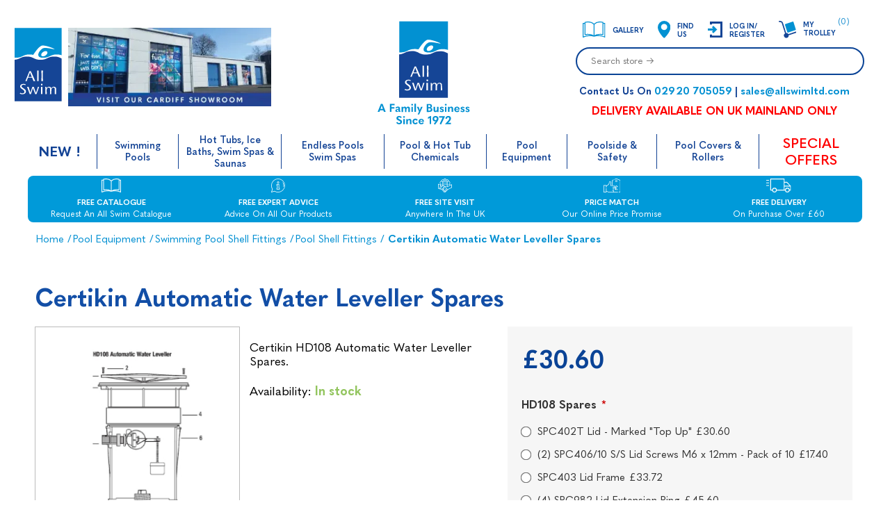

--- FILE ---
content_type: text/html; charset=utf-8
request_url: https://www.allswimltd.com/certikin-autoleveller-spares
body_size: 74574
content:

<!DOCTYPE html>
<html lang="en"  class="html-product-details-page product-page ">
<head>
    <title>Certikin Autoleveller Spares</title>
    <meta http-equiv="Content-type" content="text/html;charset=UTF-8" />
    <meta name="description" content="Certikin Autoleveller spare parts in stock, FREE UK mainland next working day delivery on all orders over &#xA3;60. ." />
    <meta name="keywords" content="Certikin Autoleveller, HD108 spares" />
    <meta name="generator" content="nopCommerce" />
    <meta name="viewport" content="width=device-width, initial-scale=1.0, user-scalable=0, minimum-scale=1.0, maximum-scale=1.0">
    <meta name="google-site-verification" content="6f49hYnZeZA16YYLK1W8t8YZoSD8EKa7TZxi0Hmr0iI" />
<meta name="google-site-verification" content="RdiYImE8-ew8hqsW1B8G07DenKSAp4Qlz5WTkTHZ9Ho" />
<script type="text/javascript" src="https://cdn.jsdelivr.net/npm/decimal.js/decimal.min.js"></script>
<meta property="og:type" content="product" />
<meta property="og:title" content="Certikin Automatic Water Leveller Spares" />
<meta property="og:description" content="Certikin Autoleveller spare parts in stock, FREE UK mainland next working day delivery on all orders over &#xA3;60. ." />
<meta property="og:image" content="https://www.allswimltd.com/images/thumbs/0010469_certikin-automatic-water-leveller-spares_300.jpeg" />
<meta property="og:image:url" content="https://www.allswimltd.com/images/thumbs/0010469_certikin-automatic-water-leveller-spares_300.jpeg" />
<meta property="og:url" content="https://www.allswimltd.com/certikin-autoleveller-spares" />
<meta property="og:site_name" content="All Swim" />
<meta property="twitter:card" content="summary" />
<meta property="twitter:site" content="All Swim" />
<meta property="twitter:title" content="Certikin Automatic Water Leveller Spares" />
<meta property="twitter:description" content="Certikin Autoleveller spare parts in stock, FREE UK mainland next working day delivery on all orders over &#xA3;60. ." />
<meta property="twitter:image" content="https://www.allswimltd.com/images/thumbs/0010469_certikin-automatic-water-leveller-spares_300.jpeg" />
<meta property="twitter:url" content="https://www.allswimltd.com/certikin-autoleveller-spares" />

    


    

<style>

    .product-details-page .full-description {
        display: none;
    }
    .product-details-page .ui-tabs .full-description {
        display: block;
    }
    .product-details-page .tabhead-full-description {
        display: none;
    }
    

    .product-details-page .product-specs-box {
        display: none;
    }
    .product-details-page .ui-tabs .product-specs-box {
        display: block;
    }
    .product-details-page .ui-tabs .product-specs-box .title {
        display: none;
    }
    

    .product-details-page .product-no-reviews,
    .product-details-page .product-review-links {
        display: none;
    }
    </style>
    



    <link href="/Themes/Lighthouse/Content/css/slick.css" rel="stylesheet" type="text/css" />
<link href="/Themes/Lighthouse/Content/css/styles.css" rel="stylesheet" type="text/css" />
<link href="/Themes/Lighthouse/Content/css/footable.css" rel="stylesheet" type="text/css" />
<link href="/Themes/Lighthouse/Content/css/mobile.css" rel="stylesheet" type="text/css" />
<link href="/Themes/Lighthouse/Content/css/480.css" rel="stylesheet" type="text/css" />
<link href="/Themes/Lighthouse/Content/css/768.css" rel="stylesheet" type="text/css" />
<link href="/Themes/Lighthouse/Content/css/1024.css" rel="stylesheet" type="text/css" />
<link href="/Themes/Lighthouse/Content/css/1280.css" rel="stylesheet" type="text/css" />
<link href="/Themes/Lighthouse/Content/css/custom1.css" rel="stylesheet" type="text/css" />
<link href="/Themes/Lighthouse/Content/css/responsive1.css" rel="stylesheet" type="text/css" />
<link href="/Themes/Lighthouse/Content/css/custom_temp.css" rel="stylesheet" type="text/css" />
<link href="/Themes/Lighthouse/Content/css/responsive_temp.css" rel="stylesheet" type="text/css" />
<link href="/Themes/Lighthouse/Content/css/pbf-calculator.css" rel="stylesheet" type="text/css" />
<link href="/Plugins/SevenSpikes.Nop.Plugins.CloudZoom/Themes/Lighthouse/Content/cloud-zoom/CloudZoom.css" rel="stylesheet" type="text/css" />
<link href="/lib_npm/magnific-popup/magnific-popup.css" rel="stylesheet" type="text/css" />
<link href="/Plugins/SevenSpikes.Nop.Plugins.NopQuickTabs/Themes/Lighthouse/Content/QuickTabs.css" rel="stylesheet" type="text/css" />
<link href="/Plugins/SevenSpikes.Nop.Plugins.MegaMenu/Themes/Lighthouse/Content/MegaMenu.css" rel="stylesheet" type="text/css" />
<link href="/Plugins/SevenSpikes.Nop.Plugins.ProductRibbons/Styles/Ribbons.common.css" rel="stylesheet" type="text/css" />
<link href="/Plugins/SevenSpikes.Nop.Plugins.ProductRibbons/Themes/Lighthouse/Content/Ribbons.css" rel="stylesheet" type="text/css" />
<link href="/Themes/Lighthouse/Content/css/theme.custom-1.css?v=1339" rel="stylesheet" type="text/css" />

    <script src="/Themes/Lighthouse/Content/scripts/pbf-calculator1.js"></script>
<script src="/Themes/Lighthouse/Content/scripts/head_script.js"></script>

    <link rel="canonical" href="https://www.allswimltd.com/certikin-autoleveller-spares" />

    
    
    
    
    <meta name="msvalidate.01" content="3E53BD5BEF06C7C7738C372204C2B5CD" />
    <!--Powered by nopCommerce - https://www.nopCommerce.com-->
    <link rel="preconnect" href="https://fonts.googleapis.com" />
    <link rel="preconnect" href="https://fonts.gstatic.com" crossorigin />
    <link rel="preload" href="/Themes/Lighthouse/Content/fonts/fontawesome-webfont.woff2" as="font" type="font/woff2" crossorigin="anonymous">
    <link rel="preload" href="/Themes/Lighthouse/Content/fonts/Quasimoda-Bold.woff2" as="font" type="font/woff2" crossorigin="anonymous">
    <link rel="preload" href="/Themes/Lighthouse/Content/fonts/Quasimoda-Regular.woff2" as="font" type="font/woff2" crossorigin="anonymous">
    <link rel="preload" href="/Themes/Lighthouse/Content/css/font-awesome.min.css" as="style">
    <link rel="preload" href="/Themes/Lighthouse/Content/css/classic-10_7.css" as="style"> 
    <link rel="preload" href="/Themes/Lighthouse/Content/Scripts/slick.min.js" as="script">
    <link rel="preload" href="/Themes/Lighthouse/Content/scripts/mc-validate.js?v=1" as="script">
    <link rel="preload" href="/Themes/Lighthouse/Content/img/logo-mob.webp" as="image" type="image/webp">
    <link rel="preload" href="https://cdnjs.cloudflare.com/ajax/libs/moment.js/2.30.1/moment.min.js" as="script">
    <link rel="preload" href="https://cdnjs.cloudflare.com/ajax/libs/moment-timezone/0.5.45/moment-timezone-with-data.min.js" as="script">
    <link rel="preload" href="https://cdnjs.cloudflare.com/ajax/libs/pdf.js/2.5.207/pdf.worker.min.js" as="script">
    <link rel="preload" href="/images/thumbs/0017215_0017104_Hand-soak-challenge-slider_780.webp" as="image" imagesizes="1280px">

    <!-- Google Tag Manager -->
    <script>(function(w,d,s,l,i){w[l]=w[l]||[];w[l].push({'gtm.start':
    new Date().getTime(),event:'gtm.js'});var f=d.getElementsByTagName(s)[0],
    j=d.createElement(s),dl=l!='dataLayer'?'&l='+l:'';j.async=true;j.src=
    'https://www.googletagmanager.com/gtm.js?id='+i+dl;f.parentNode.insertBefore(j,f);
    })(window,document,'script','dataLayer','GTM-NMH5HXW9');</script>
    <!-- End Google Tag Manager --> 

    <style>
        .custom-menu-wrapper{ display: flex;align-items: center;justify-content: space-between;width: 100%;padding: 0px 10px; }
        .custom-menu-wrapper  .menu-title{ width: 100%; } 
        .custom-menu-wrapper .cart-icon {display: none;}
        .nav-bar.sticky .custom-menu-wrapper .cart-icon{ color: #fff;padding: 10px 12px;font-size: 25px;}
        .sticky-cart{ position: fixed;bottom: 70px;right: 20px;padding: 10px 17px;background-color: #fff;border-radius: 30px;box-shadow: 0 2px 3px rgba(0, 0, 0, 0.2); }
        .sticky-cart .cart-qty{ background-color: red;border-radius: 50%;font-size: 10px;padding: 4px;color: #fff !important;top: -3px;right: -5px; }
        @media (max-width: 1024px) { 
            .nav-bar.sticky .custom-menu-wrapper .cart-icon{ display: block;}
        }
    </style>
   
</head>
<body>
    <!-- Google Tag Manager (noscript) -->
    <noscript><iframe src="https://www.googletagmanager.com/ns.html?id=GTM-NMH5HXW9" height="0" width="0" style="display:none;visibility:hidden"></iframe></noscript>
    <!-- End Google Tag Manager (noscript) -->

    






<div class="ajax-loading-block-window" style="display: none">
</div>
<div id="dialog-notifications-success" title="Notification" style="display:none;">
</div>
<div id="dialog-notifications-error" title="Error" style="display:none;">
</div>
<div id="dialog-notifications-warning" title="Warning" style="display:none;">
</div>
<div id="bar-notification" class="bar-notification-container" data-close="Close">
</div>



<!--[if lte IE 8]>
    <div style="clear:both;height:59px;text-align:center;position:relative;">
        <a href="http://www.microsoft.com/windows/internet-explorer/default.aspx" target="_blank">
            <img src="/Themes/Lighthouse/Content/img/ie_warning.jpg" height="42" width="820" alt="You are using an outdated browser. For a faster, safer browsing experience, upgrade for free today." />
        </a>
    </div>
<![endif]-->





<style>
    .test-pop-info ul{list-style: disc;list-style-position: inside;margin: 20px 0;font-size: 16px;display: flex;flex-direction: column;gap: 5px;}
    .timer_heading { font-size: 0 !important }
    .timer_heading:after { content: "tiheading"; font-size: 16px !important; }
    .days_text { font-size: 0 !important }
    .days_text:after { content: "Days"; font-size: 16px !important; }
    .hours_text { font-size: 0 !important }
    .hours_text:after { content: "Hours"; font-size: 16px !important; }
    .minutes_text { font-size: 0 !important }
    .minutes_text:after { content: "Minutes"; font-size: 16px !important; }
    .seconds_text { font-size: 0 !important }
    .seconds_text:after { content: "Seconds"; font-size: 16px !important; }

    
</style>


<div class="master-wrapper-page">



    <div class="master-wrapper-content">
        

        <div class="header">
    

    <div class="header-left">
        



<a href="/" class="logo">
        <img title="" alt="All Swim" src="/Themes/Lighthouse/Content/images/logo.svg" class="main-img">
        <img src="/Themes/Lighthouse/Content/images/All-Swim-Logo.svg" alt="All Swim" class="img-fluid responsive-logo" />
</a>

        <a href="/all-swim-showroom-cardiff" class="swim-img"> 
            <img src="/Themes/Lighthouse/Content/images/visit-our-showroom.webp" alt="All Swim - Visit Our Showroom" />
        </a> 

        <div class="mob-logo" style="padding:0px;margin: 0px 0px 15px 0px;width: 100%;"> 
            <!-- <img src="~/Themes/Lighthouse/Content/img/logo-mob.webp" alt="All Swim - Visit Our Showroom" /> --->
            <div style="display: flex;align-items: stretch;width: 100%;gap: 25px;">
                <a href="/" style="width: 17%;min-width: 75px;margin-bottom: 27px;display: flex;align-self: flex-start;"><img src="/Themes/Lighthouse/Content/images/logo.svg" alt="All Swim - Visit Our Showroom" style="width: 100%;min-width: 75px;margin-bottom: 0px;display: flex;align-self: flex-start;"></a>
                <a href="/all-swim-showroom-cardiff" style="display: flex;width: calc(100% - 17%);flex-wrap: nowrap;flex-direction: column;">
                    <div style="display: block;background-image: url(/Themes/Lighthouse/Content/img/all-swim-building.jpg);background-position: center;background-repeat: no-repeat;background-size: cover;min-height: 75px;height: 100%;width: 100%;"></div>
                    <span class="vsiit-showroom-span" style="display: block;background-color: #264194;text-transform: uppercase;text-align: center;padding: 5px; font-size: 14px;color: #fff;">Visit our cardiff showroom</span>
                    <span class="family-business-span" style="display: block;text-transform: capitalize;padding: 3px 2px;color: #0390d2;font-weight: bold;font-size: 17px;text-align: center;">A Family Business Since 1972</span>
                </a>
            </div>
        </div> 
    </div>

    <div class="header-midle">
            <div class="midle-img">
                <a href="/">
                  <img src="/Themes/Lighthouse/Content/images/All-Swim-Logo.svg" alt="All Swim" />
                </a>
            </div>
    </div>
        
    
    <div class="header-right">
        <div class="header-selectors-wrapper">
            <div class="header-selects">
                
                
                
            </div>
            
        </div>
        <div class="search-box store-search-box">
            <div class="row1">
                <div class="header-line">
                    <div class="header-links-wrapper">
                        
<div class="header-links site-header-links test">
    <ul>
        


        <li class="gallery-list-item hide-on-mobile">
            <a href="/installationsgallery" >
                <span><img class="icon-catalogue" src="/Themes/Lighthouse/Content/img/icon-catalogue.svg" alt="All Swim" /></span>
                <span>Gallery</span>  
            </a>
        </li>
        <li class="search-icon-li">
            <a href="/howtofindus" >
                <span> 
                    <img class="icon-location" src="/Themes/Lighthouse/Content/img/icon-locator.svg" alt="All Swim" />
                </span>
                <span class="hide-on-mobile">Find <br> Us</span>
            </a>
        </li>

            <li class="login-list-item">
                <a href="/login?returnUrl=%2Fcertikin-autoleveller-spares">
                    <span class="icon-span"><img src="/Themes/Lighthouse/Content/img/icon-login.svg" alt="All Swim" />
                    <span class="fa fa-sign-in"></span>
                    </span>
                    <span class="hide-on-mobile">Log in/ <br> Register</span>
                </a>
            </li>
        <li class="mobile-search-btn display-on-mobile">
            <a href="#"><span class="fa fa-search"></span></a>
        </li>
            <li id="topcartlink" class="cart-link-list-item">
                <span><a href="/cart" class="shoppingcart-icon">
                    <span class="display-on-mobile"><span class="fa fa-shopping-cart"></span></span>
                    <img src="/Themes/Lighthouse/Content/img/icon-trolley.svg" alt="All Swim" class="hide-on-mobile" /></a>
                </span>
                <span class="hide-on-mobile"><a href="/cart"  class="cart-label">MY<br>TROLLEY</a></span>
                <span class="cart-qty" style="color: #2895d2;">(0)</span>
            </li>
        
    </ul>
        
</div>

                        <div id="flyout-cart" class="flyout-cart">
    <div class="mini-shopping-cart">
        <div class="count">
You have no items in your shopping cart.        </div>
    </div>
</div>

                    </div>
                </div>
            </div>
            <style>



</style>
<form method="get" id="small-search-box-form" action="/search">
        <input type="text" class="search-box-text" id="small-searchterms" autocomplete="off" name="q" placeholder="Search store → "  aria-label="Search store" />
        <button type="submit" class="button-1 search-box-button">Search</button>
            
            
</form>
            <span class="contact-info">
                 Contact Us On <a href="tel:02920 705059" class="call-us-href"> 02920 705059</a> | <a href="mailto:sales@allswimltd.com" class="email-us-href">sales@allswimltd.com</a>
                 <span style="display: block;padding-top: 10px;text-transform: uppercase;font-size: 1.0rem;font-weight: bold; color:#FF0000">Delivery available on UK mainland only</span>
                 
            </span>
        </div>
    </div>
    
</div>






    </div>

    <div class="nav-bar test mobile-menu">
        <div class="header-menu ">



<style>
    .menu-title.close span{ font-size: 200%;font-weight: 400; }
</style>

    <ul class="mega-menu my-mega-menu"
        data-isRtlEnabled="false"
        data-enableClickForDropDown="false">



<li class=" with-dropdown-in-grid">
        <a class="" href="/whats-new"><span>New !</span></a>

</li>


<li class="has-sublist with-dropdown-in-grid">
        <a class="with-subcategories" href="/swimming-pools"><span>Swimming Pools</span></a>

        <div class="dropdown categories fullWidth boxes-6">
            <div class="row-wrapper">
                <div class="row"><div class="box">
                <div class="picture-title-wrap">
                    <div class="title">
                        <a href="/all-swimming-pools" title="All Swimming Pools"><span>All Swimming Pools</span></a>
                    </div>
                    <div class="picture">
                        <a href="/all-swimming-pools" title="Show products in category All Swimming Pools">
                            <img class="lazy" alt="Picture for category All Swimming Pools" src="[data-uri]" data-original="https://www.allswimltd.com/images/thumbs/0019007_all-swimming-pools_90.jpeg" />
                        </a>
                    </div>
                </div>
                </div><div class="box">
                <div class="picture-title-wrap">
                    <div class="title">
                        <a href="/diy-pool-kits" title="DIY Pool Kits"><span>DIY Pool Kits</span></a>
                    </div>
                    <div class="picture">
                        <a href="/diy-pool-kits" title="Show products in category DIY Pool Kits">
                            <img class="lazy" alt="Picture for category DIY Pool Kits" src="[data-uri]" data-original="https://www.allswimltd.com/images/thumbs/0017521_diy-pool-kits_90.webp" />
                        </a>
                    </div>
                </div>
                </div><div class="box">
                <div class="picture-title-wrap">
                    <div class="title">
                        <a href="/endless-pools" title="Endless Pools"><span>Endless Pools</span></a>
                    </div>
                    <div class="picture">
                        <a href="/endless-pools" title="Show products in category Endless Pools">
                            <img class="lazy" alt="Picture for category Endless Pools" src="[data-uri]" data-original="https://www.allswimltd.com/images/thumbs/0017520_endless-pools_90.webp" />
                        </a>
                    </div>
                </div>
                </div><div class="box">
                <div class="picture-title-wrap">
                    <div class="title">
                        <a href="/heatform-panel-pool-kits" title="HeatForm Panel Pool Kits"><span>HeatForm Panel Pool Kits</span></a>
                    </div>
                    <div class="picture">
                        <a href="/heatform-panel-pool-kits" title="Show products in category HeatForm Panel Pool Kits">
                            <img class="lazy" alt="Picture for category HeatForm Panel Pool Kits" src="[data-uri]" data-original="https://www.allswimltd.com/images/thumbs/0017522_heatform-panel-pool-kits_90.webp" />
                        </a>
                    </div>
                </div>
                </div><div class="box">
                <div class="picture-title-wrap">
                    <div class="title">
                        <a href="/one-piece-swimming-pools" title="One Piece Pools"><span>One Piece Pools</span></a>
                    </div>
                    <div class="picture">
                        <a href="/one-piece-swimming-pools" title="Show products in category One Piece Pools">
                            <img class="lazy" alt="Picture for category One Piece Pools" src="[data-uri]" data-original="https://www.allswimltd.com/images/thumbs/0017759_one-piece-pools_90.webp" />
                        </a>
                    </div>
                </div>
                </div><div class="box">
                <div class="picture-title-wrap">
                    <div class="title">
                        <a href="/above-ground-swimming-pools" title="Above Ground Pools"><span>Above Ground Pools</span></a>
                    </div>
                    <div class="picture">
                        <a href="/above-ground-swimming-pools" title="Show products in category Above Ground Pools">
                            <img class="lazy" alt="Picture for category Above Ground Pools" src="[data-uri]" data-original="https://www.allswimltd.com/images/thumbs/0017524_above-ground-pools_90.webp" />
                        </a>
                    </div>
                </div>
                    <ul class="subcategories">
                            <li class="subcategory-item">
                                <a href="/all-above-ground-swimming-pools" title="All Above Ground Swimming Pools"><span>All Above Ground Swimming Pools</span></a>
                            </li>
                            <li class="subcategory-item">
                                <a href="/steel-walled-above-ground-swimming-pools" title="Steel Walled Above Ground Swimming Pools"><span>Steel Walled Above Ground Swimming Pools</span></a>
                            </li>
                            <li class="subcategory-item">
                                <a href="/wooden-above-ground-swimming-pools" title="Wooden Above Ground Swimming Pools"><span>Wooden Above Ground Swimming Pools</span></a>
                            </li>

                    </ul>
                </div></div>
            </div>

        </div>
</li>


<li class="has-sublist with-dropdown-in-grid hottub-swim-spas">
        <a class="with-subcategories" href="/hot-tubs-ice-baths-swimspas-and-saunas"><span>Hot Tubs, Ice Baths, Swim Spas &amp; Saunas</span></a>

        <div class="dropdown categories fullWidth boxes-6">
            <div class="row-wrapper">
                <div class="row"><div class="box">
                <div class="picture-title-wrap">
                    <div class="title">
                        <a href="/all-hot-tubs" title="All Hot Tubs"><span>All Hot Tubs</span></a>
                    </div>
                    <div class="picture">
                        <a href="/all-hot-tubs" title="Show products in category All Hot Tubs">
                            <img class="lazy" alt="Picture for category All Hot Tubs" src="[data-uri]" data-original="https://www.allswimltd.com/images/thumbs/0009053_all-hot-tubs_90.jpeg" />
                        </a>
                    </div>
                </div>
                </div><div class="box">
                <div class="picture-title-wrap">
                    <div class="title">
                        <a href="/stock-clearance-hot-tubs" title="**Stock Clearance Hot Tubs**"><span>**Stock Clearance Hot Tubs**</span></a>
                    </div>
                    <div class="picture">
                        <a href="/stock-clearance-hot-tubs" title="Show products in category **Stock Clearance Hot Tubs**">
                            <img class="lazy" alt="Picture for category **Stock Clearance Hot Tubs**" src="[data-uri]" data-original="https://www.allswimltd.com/images/thumbs/0006295_stock-clearance-hot-tubs_90.jpeg" />
                        </a>
                    </div>
                </div>
                </div><div class="box">
                <div class="picture-title-wrap">
                    <div class="title">
                        <a href="/fantasy-spas-hot-tubs" title="Caldera Fantasy &#xA3;3,195- &#xA3;5,795"><span>Caldera Fantasy &#xA3;3,195- &#xA3;5,795</span></a>
                    </div>
                    <div class="picture">
                        <a href="/fantasy-spas-hot-tubs" title="Show products in category Caldera Fantasy &#xA3;3,195- &#xA3;5,795">
                            <img class="lazy" alt="Picture for category Caldera Fantasy &#xA3;3,195- &#xA3;5,795" src="[data-uri]" data-original="https://www.allswimltd.com/images/thumbs/0014615_caldera-fantasy-3195-5795_90.jpeg" />
                        </a>
                    </div>
                </div>
                </div><div class="box">
                <div class="picture-title-wrap">
                    <div class="title">
                        <a href="/all-caldera-hot-tubs" title="All Caldera Hot Tubs &#xA3;6,995 - &#xA3;26,695"><span>All Caldera Hot Tubs &#xA3;6,995 - &#xA3;26,695</span></a>
                    </div>
                    <div class="picture">
                        <a href="/all-caldera-hot-tubs" title="Show products in category All Caldera Hot Tubs &#xA3;6,995 - &#xA3;26,695">
                            <img class="lazy" alt="Picture for category All Caldera Hot Tubs &#xA3;6,995 - &#xA3;26,695" src="[data-uri]" data-original="https://www.allswimltd.com/images/thumbs/0005601_all-caldera-hot-tubs-6995-26695_90.jpeg" />
                        </a>
                    </div>
                </div>
                </div><div class="box">
                <div class="picture-title-wrap">
                    <div class="title">
                        <a href="/caldera-vacanza-series-hot-tubs" title="Caldera Vacanza &#xA3;6,995 - &#xA3;11,995"><span>Caldera Vacanza &#xA3;6,995 - &#xA3;11,995</span></a>
                    </div>
                    <div class="picture">
                        <a href="/caldera-vacanza-series-hot-tubs" title="Show products in category Caldera Vacanza &#xA3;6,995 - &#xA3;11,995">
                            <img class="lazy" alt="Picture for category Caldera Vacanza &#xA3;6,995 - &#xA3;11,995" src="[data-uri]" data-original="https://www.allswimltd.com/images/thumbs/0005498_caldera-vacanza-6995-11995_90.jpeg" />
                        </a>
                    </div>
                </div>
                </div><div class="box">
                <div class="picture-title-wrap">
                    <div class="title">
                        <a href="/caldera-paradise-series-hot-tubs" title="Caldera Paradise &#xA3;11,495  - &#xA3;15,995"><span>Caldera Paradise &#xA3;11,495  - &#xA3;15,995</span></a>
                    </div>
                    <div class="picture">
                        <a href="/caldera-paradise-series-hot-tubs" title="Show products in category Caldera Paradise &#xA3;11,495  - &#xA3;15,995">
                            <img class="lazy" alt="Picture for category Caldera Paradise &#xA3;11,495  - &#xA3;15,995" src="[data-uri]" data-original="https://www.allswimltd.com/images/thumbs/0009123_caldera-paradise-11495-15995_90.jpeg" />
                        </a>
                    </div>
                </div>
                </div></div><div class="row"><div class="box">
                <div class="picture-title-wrap">
                    <div class="title">
                        <a href="/caldera-utopia-series-hot-tubs" title="Caldera Utopia &#xA3;14,995 - &#xA3;26,695"><span>Caldera Utopia &#xA3;14,995 - &#xA3;26,695</span></a>
                    </div>
                    <div class="picture">
                        <a href="/caldera-utopia-series-hot-tubs" title="Show products in category Caldera Utopia &#xA3;14,995 - &#xA3;26,695">
                            <img class="lazy" alt="Picture for category Caldera Utopia &#xA3;14,995 - &#xA3;26,695" src="[data-uri]" data-original="https://www.allswimltd.com/images/thumbs/0005491_caldera-utopia-14995-26695_90.jpeg" />
                        </a>
                    </div>
                </div>
                </div><div class="box">
                <div class="picture-title-wrap">
                    <div class="title">
                        <a href="/swim-spas" title="Swim Spas"><span>Swim Spas</span></a>
                    </div>
                    <div class="picture">
                        <a href="/swim-spas" title="Show products in category Swim Spas">
                            <img class="lazy" alt="Picture for category Swim Spas" src="[data-uri]" data-original="https://www.allswimltd.com/images/thumbs/0009342_swim-spas_90.jpeg" />
                        </a>
                    </div>
                </div>
                </div><div class="box">
                <div class="picture-title-wrap">
                    <div class="title">
                        <a href="/chill-tubs-ice-baths" title="Ice Baths"><span>Ice Baths</span></a>
                    </div>
                    <div class="picture">
                        <a href="/chill-tubs-ice-baths" title="Show products in category Ice Baths">
                            <img class="lazy" alt="Picture for category Ice Baths" src="[data-uri]" data-original="https://www.allswimltd.com/images/thumbs/0016470_ice-baths_90.jpeg" />
                        </a>
                    </div>
                </div>
                </div><div class="box">
                <div class="picture-title-wrap">
                    <div class="title">
                        <a href="/hot-tub-and-swimspa-gazebos" title="Pergolas And Umbrellas"><span>Pergolas And Umbrellas</span></a>
                    </div>
                    <div class="picture">
                        <a href="/hot-tub-and-swimspa-gazebos" title="Show products in category Pergolas And Umbrellas">
                            <img class="lazy" alt="Picture for category Pergolas And Umbrellas" src="[data-uri]" data-original="https://www.allswimltd.com/images/thumbs/0015959_pergolas-and-umbrellas_90.jpeg" />
                        </a>
                    </div>
                </div>
                </div><div class="box">
                <div class="picture-title-wrap">
                    <div class="title">
                        <a href="/home-spa-steam" title="Home Spa &amp; Steam"><span>Home Spa &amp; Steam</span></a>
                    </div>
                    <div class="picture">
                        <a href="/home-spa-steam" title="Show products in category Home Spa &amp; Steam">
                            <img class="lazy" alt="Picture for category Home Spa &amp; Steam" src="[data-uri]" data-original="https://www.allswimltd.com/images/thumbs/0005979_home-spa-steam_90.jpeg" />
                        </a>
                    </div>
                </div>
                </div><div class="box">
                <div class="picture-title-wrap">
                    <div class="title">
                        <a href="/hot-tub-essentials" title="Hot Tub Accessories"><span>Hot Tub Accessories</span></a>
                    </div>
                    <div class="picture">
                        <a href="/hot-tub-essentials" title="Show products in category Hot Tub Accessories">
                            <img class="lazy" alt="Picture for category Hot Tub Accessories" src="[data-uri]" data-original="https://www.allswimltd.com/images/thumbs/0005063_hot-tub-accessories_90.jpeg" />
                        </a>
                    </div>
                </div>
                    <ul class="subcategories">
                            <li class="subcategory-item">
                                <a href="/hot-tub-chemicals-and-starter-kits" title="Hot Tub Chemicals"><span>Hot Tub Chemicals</span></a>
                            </li>
                            <li class="subcategory-item">
                                <a href="/hot-tub-filter-cartridges" title="Filter Cartridges"><span>Filter Cartridges</span></a>
                            </li>
                            <li class="subcategory-item">
                                <a href="/hot-tub-cleaning-and-maintenance" title="Cleaning &amp; Maintenance"><span>Cleaning &amp; Maintenance</span></a>
                            </li>
                            <li class="subcategory-item">
                                <a href="/replacement-hot-tub-covers" title="Replacement Hot Tub Covers"><span>Replacement Hot Tub Covers</span></a>
                            </li>
                            <li class="subcategory-item">
                                <a href="/hot-tub-steps-cover-lifters-umbrellas" title="Steps And Cover Lifters "><span>Steps And Cover Lifters </span></a>
                            </li>
                            <li class="subcategory-item">
                                <a href="/hot-tub-fragrances" title="Hot Tub Fragrances"><span>Hot Tub Fragrances</span></a>
                            </li>
                            <li class="subcategory-item">
                                <a href="/hot-tub-drinksware" title="Drinkware"><span>Drinkware</span></a>
                            </li>
                            <li class="subcategory-item">
                                <a href="/hot-tub-accessories" title="Hot Tub Accessories"><span>Hot Tub Accessories</span></a>
                            </li>
                            <li class="subcategory-item">
                                <a href="/hot-tub-supplies" title="All Products"><span>All Products</span></a>
                            </li>

                    </ul>
                </div></div><div class="row"><div class="box">
                <div class="picture-title-wrap">
                    <div class="title">
                        <a href="/saunas-and-accessories" title="Saunas &amp; Accessories"><span>Saunas &amp; Accessories</span></a>
                    </div>
                    <div class="picture">
                        <a href="/saunas-and-accessories" title="Show products in category Saunas &amp; Accessories">
                            <img class="lazy" alt="Picture for category Saunas &amp; Accessories" src="[data-uri]" data-original="https://www.allswimltd.com/images/thumbs/0009054_saunas-accessories_90.jpeg" />
                        </a>
                    </div>
                </div>
                    <ul class="subcategories">
                            <li class="subcategory-item">
                                <a href="/indoor-and-outdoor-saunas" title="Saunas"><span>Saunas</span></a>
                            </li>
                            <li class="subcategory-item">
                                <a href="/barrel-saunas" title="Barrel Saunas"><span>Barrel Saunas</span></a>
                            </li>
                            <li class="subcategory-item">
                                <a href="/sauna-accessories" title="Sauna Accessories"><span>Sauna Accessories</span></a>
                            </li>

                    </ul>
                </div><div class="box">
                <div class="picture-title-wrap">
                    <div class="title">
                        <a href="/affinity-massage-tables" title="Affinity Massage Tables"><span>Affinity Massage Tables</span></a>
                    </div>
                    <div class="picture">
                        <a href="/affinity-massage-tables" title="Show products in category Affinity Massage Tables">
                            <img class="lazy" alt="Picture for category Affinity Massage Tables" src="[data-uri]" data-original="https://www.allswimltd.com/images/thumbs/0006702_affinity-massage-tables_90.jpeg" />
                        </a>
                    </div>
                </div>
                    <ul class="subcategories">
                            <li class="subcategory-item">
                                <a href="/all-massage-beds" title="All Massage Tables"><span>All Massage Tables</span></a>
                            </li>
                            <li class="subcategory-item">
                                <a href="/affinity-static-couches" title="Static Couches"><span>Static Couches</span></a>
                            </li>
                            <li class="subcategory-item">
                                <a href="/affinity-portable-massage-tables" title="Portable Massage Tables"><span>Portable Massage Tables</span></a>
                            </li>
                            <li class="subcategory-item">
                                <a href="/affinity-motorised-massage-couches" title="Motorised Massage Tables"><span>Motorised Massage Tables</span></a>
                            </li>
                            <li class="subcategory-item">
                                <a href="/affinity-massage-tables-upgrade-options" title="Massage Table Upgrade Options"><span>Massage Table Upgrade Options</span></a>
                            </li>

                    </ul>
                </div><div class="box">
                <div class="picture-title-wrap">
                    <div class="title">
                        <a href="/replacement-spa-parts" title="Replacement Spa Parts"><span>Replacement Spa Parts</span></a>
                    </div>
                    <div class="picture">
                        <a href="/replacement-spa-parts" title="Show products in category Replacement Spa Parts">
                            <img class="lazy" alt="Picture for category Replacement Spa Parts" src="[data-uri]" data-original="https://www.allswimltd.com/images/thumbs/0002718_replacement-spa-parts_90.jpg" />
                        </a>
                    </div>
                </div>
                    <ul class="subcategories">
                            <li class="subcategory-item">
                                <a href="/replacement-hot-tub-head-rests" title="Replacement Head Rests"><span>Replacement Head Rests</span></a>
                            </li>
                            <li class="subcategory-item">
                                <a href="/replacement-hot-tub-jets" title="Replacement Jets"><span>Replacement Jets</span></a>
                            </li>
                            <li class="subcategory-item">
                                <a href="/replacement-spa-hot-tub-air-blowers" title="Replacement Air Blowers"><span>Replacement Air Blowers</span></a>
                            </li>
                            <li class="subcategory-item">
                                <a href="/complete-inground-spa-spa-packs" title="Complete Spa Packs"><span>Complete Spa Packs</span></a>
                            </li>
                            <li class="subcategory-item">
                                <a href="/spa-and-hot-tub-panel-overlay-topside-controls" title="Panel Overlays and Topside Controls"><span>Panel Overlays and Topside Controls</span></a>
                            </li>

                    </ul>
                </div><div class="empty-box"></div><div class="empty-box"></div><div class="empty-box"></div></div>
            </div>

        </div>
</li>


<li class=" with-dropdown-in-grid">
        <a class="" href="/endless-pool-aquatic-fitness-systems"><span>Endless Pools Swim Spas</span></a>

</li>


<li class="has-sublist with-dropdown-in-grid">
        <a class="with-subcategories" href="/swimming-pool-and-hot-tub-chemicals"><span>Pool &amp; Hot Tub Chemicals</span></a>

        <div class="dropdown categories fullWidth boxes-6">
            <div class="row-wrapper">
                <div class="row"><div class="box">
                <div class="picture-title-wrap">
                    <div class="title">
                        <a href="/swimming-pool-spring-opening-chemicals" title="Swimming Pool Spring Opening Chemicals"><span>Swimming Pool Spring Opening Chemicals</span></a>
                    </div>
                    <div class="picture">
                        <a href="/swimming-pool-spring-opening-chemicals" title="Show products in category Swimming Pool Spring Opening Chemicals">
                            <img class="lazy" alt="Picture for category Swimming Pool Spring Opening Chemicals" src="[data-uri]" data-original="https://www.allswimltd.com/images/thumbs/0015394_swimming-pool-spring-opening-chemicals_90.jpeg" />
                        </a>
                    </div>
                </div>
                </div><div class="box">
                <div class="picture-title-wrap">
                    <div class="title">
                        <a href="/swimming-pool-winterising-chemicals" title="Swimming Pool Winterising Chemicals"><span>Swimming Pool Winterising Chemicals</span></a>
                    </div>
                    <div class="picture">
                        <a href="/swimming-pool-winterising-chemicals" title="Show products in category Swimming Pool Winterising Chemicals">
                            <img class="lazy" alt="Picture for category Swimming Pool Winterising Chemicals" src="[data-uri]" data-original="https://www.allswimltd.com/images/thumbs/0015119_swimming-pool-winterising-chemicals_90.jpeg" />
                        </a>
                    </div>
                </div>
                </div><div class="box">
                <div class="picture-title-wrap">
                    <div class="title">
                        <a href="/swimming-pool-chlorine-water-treatment" title="Chlorine Water Treatment"><span>Chlorine Water Treatment</span></a>
                    </div>
                    <div class="picture">
                        <a href="/swimming-pool-chlorine-water-treatment" title="Show products in category Chlorine Water Treatment">
                            <img class="lazy" alt="Picture for category Chlorine Water Treatment" src="[data-uri]" data-original="https://www.allswimltd.com/images/thumbs/0000116_chlorine-water-treatment_90.jpg" />
                        </a>
                    </div>
                </div>
                </div><div class="box">
                <div class="picture-title-wrap">
                    <div class="title">
                        <a href="/bayrol-swimming-pool-chemicals" title="Bayrol"><span>Bayrol</span></a>
                    </div>
                    <div class="picture">
                        <a href="/bayrol-swimming-pool-chemicals" title="Show products in category Bayrol">
                            <img class="lazy" alt="Picture for category Bayrol" src="[data-uri]" data-original="https://www.allswimltd.com/images/thumbs/0011021_bayrol_90.jpeg" />
                        </a>
                    </div>
                </div>
                </div><div class="box">
                <div class="picture-title-wrap">
                    <div class="title">
                        <a href="/swimming-pool-non-chlorine-water-treatment" title="Non-Chlorine Water Treatment"><span>Non-Chlorine Water Treatment</span></a>
                    </div>
                    <div class="picture">
                        <a href="/swimming-pool-non-chlorine-water-treatment" title="Show products in category Non-Chlorine Water Treatment">
                            <img class="lazy" alt="Picture for category Non-Chlorine Water Treatment" src="[data-uri]" data-original="https://www.allswimltd.com/images/thumbs/0009049_non-chlorine-water-treatment_90.jpeg" />
                        </a>
                    </div>
                </div>
                </div><div class="box">
                <div class="picture-title-wrap">
                    <div class="title">
                        <a href="/swimming-pool-water-balance-chemicals" title="Water Balance"><span>Water Balance</span></a>
                    </div>
                    <div class="picture">
                        <a href="/swimming-pool-water-balance-chemicals" title="Show products in category Water Balance">
                            <img class="lazy" alt="Picture for category Water Balance" src="[data-uri]" data-original="https://www.allswimltd.com/images/thumbs/0000118_water-balance_90.jpg" />
                        </a>
                    </div>
                </div>
                </div></div><div class="row"><div class="box">
                <div class="picture-title-wrap">
                    <div class="title">
                        <a href="/phosphate-removers" title="Phosphate Removers"><span>Phosphate Removers</span></a>
                    </div>
                    <div class="picture">
                        <a href="/phosphate-removers" title="Show products in category Phosphate Removers">
                            <img class="lazy" alt="Picture for category Phosphate Removers" src="[data-uri]" data-original="https://www.allswimltd.com/images/thumbs/0016909_phosphate-removers_90.jpeg" />
                        </a>
                    </div>
                </div>
                </div><div class="box">
                <div class="picture-title-wrap">
                    <div class="title">
                        <a href="/swimming-pool-algicides-clarifiers-and-cleaners" title="Algicides, Clarifiers &amp; Cleaners"><span>Algicides, Clarifiers &amp; Cleaners</span></a>
                    </div>
                    <div class="picture">
                        <a href="/swimming-pool-algicides-clarifiers-and-cleaners" title="Show products in category Algicides, Clarifiers &amp; Cleaners">
                            <img class="lazy" alt="Picture for category Algicides, Clarifiers &amp; Cleaners" src="[data-uri]" data-original="https://www.allswimltd.com/images/thumbs/0000119_algicides-clarifiers-cleaners_90.jpg" />
                        </a>
                    </div>
                </div>
                </div><div class="box">
                <div class="picture-title-wrap">
                    <div class="title">
                        <a href="/lo-chlor-speciality-chemicals" title="Lo-Chlor Speciality Chemicals"><span>Lo-Chlor Speciality Chemicals</span></a>
                    </div>
                    <div class="picture">
                        <a href="/lo-chlor-speciality-chemicals" title="Show products in category Lo-Chlor Speciality Chemicals">
                            <img class="lazy" alt="Picture for category Lo-Chlor Speciality Chemicals" src="[data-uri]" data-original="https://www.allswimltd.com/images/thumbs/0016072_lo-chlor-speciality-chemicals_90.jpeg" />
                        </a>
                    </div>
                </div>
                </div><div class="box">
                <div class="picture-title-wrap">
                    <div class="title">
                        <a href="/swimming-pool-hot-tub-waterline-cleaning" title="Waterline Cleaning"><span>Waterline Cleaning</span></a>
                    </div>
                    <div class="picture">
                        <a href="/swimming-pool-hot-tub-waterline-cleaning" title="Show products in category Waterline Cleaning">
                            <img class="lazy" alt="Picture for category Waterline Cleaning" src="[data-uri]" data-original="https://www.allswimltd.com/images/thumbs/0004391_waterline-cleaning_90.jpeg" />
                        </a>
                    </div>
                </div>
                </div><div class="box">
                <div class="picture-title-wrap">
                    <div class="title">
                        <a href="/poolside-cleaning-chemicals" title="Poolside Cleaning"><span>Poolside Cleaning</span></a>
                    </div>
                    <div class="picture">
                        <a href="/poolside-cleaning-chemicals" title="Show products in category Poolside Cleaning">
                            <img class="lazy" alt="Picture for category Poolside Cleaning" src="[data-uri]" data-original="https://www.allswimltd.com/images/thumbs/0016889_poolside-cleaning_90.jpeg" />
                        </a>
                    </div>
                </div>
                </div><div class="box">
                <div class="picture-title-wrap">
                    <div class="title">
                        <a href="/filter-cleaning" title="Filter Cleaning"><span>Filter Cleaning</span></a>
                    </div>
                    <div class="picture">
                        <a href="/filter-cleaning" title="Show products in category Filter Cleaning">
                            <img class="lazy" alt="Picture for category Filter Cleaning" src="[data-uri]" data-original="https://www.allswimltd.com/images/thumbs/0017795_filter-cleaning_90.webp" />
                        </a>
                    </div>
                </div>
                </div></div><div class="row"><div class="box">
                <div class="picture-title-wrap">
                    <div class="title">
                        <a href="/cover-cleaning" title="Cover Cleaning"><span>Cover Cleaning</span></a>
                    </div>
                    <div class="picture">
                        <a href="/cover-cleaning" title="Show products in category Cover Cleaning">
                            <img class="lazy" alt="Picture for category Cover Cleaning" src="[data-uri]" data-original="https://www.allswimltd.com/images/thumbs/0017797_cover-cleaning_90.webp" />
                        </a>
                    </div>
                </div>
                </div><div class="box">
                <div class="picture-title-wrap">
                    <div class="title">
                        <a href="/swimming-pool-and-hot-tub-water-testing" title="Water Testing"><span>Water Testing</span></a>
                    </div>
                    <div class="picture">
                        <a href="/swimming-pool-and-hot-tub-water-testing" title="Show products in category Water Testing">
                            <img class="lazy" alt="Picture for category Water Testing" src="[data-uri]" data-original="https://www.allswimltd.com/images/thumbs/0017872_water-testing_90.jpeg" />
                        </a>
                    </div>
                </div>
                </div><div class="box">
                <div class="picture-title-wrap">
                    <div class="title">
                        <a href="/dosing-systems" title="Dosing Systems"><span>Dosing Systems</span></a>
                    </div>
                    <div class="picture">
                        <a href="/dosing-systems" title="Show products in category Dosing Systems">
                            <img class="lazy" alt="Picture for category Dosing Systems" src="[data-uri]" data-original="https://www.allswimltd.com/images/thumbs/0017873_dosing-systems_90.jpeg" />
                        </a>
                    </div>
                </div>
                </div><div class="box">
                <div class="picture-title-wrap">
                    <div class="title">
                        <a href="/heatsavr-liquid-pool-covers" title="Liquid Pool Covers"><span>Liquid Pool Covers</span></a>
                    </div>
                    <div class="picture">
                        <a href="/heatsavr-liquid-pool-covers" title="Show products in category Liquid Pool Covers">
                            <img class="lazy" alt="Picture for category Liquid Pool Covers" src="[data-uri]" data-original="https://www.allswimltd.com/images/thumbs/0015175_liquid-pool-covers_90.jpeg" />
                        </a>
                    </div>
                </div>
                </div><div class="box">
                <div class="picture-title-wrap">
                    <div class="title">
                        <a href="/hot-tub-chemicals" title="Hot Tub Chemicals"><span>Hot Tub Chemicals</span></a>
                    </div>
                    <div class="picture">
                        <a href="/hot-tub-chemicals" title="Show products in category Hot Tub Chemicals">
                            <img class="lazy" alt="Picture for category Hot Tub Chemicals" src="[data-uri]" data-original="https://www.allswimltd.com/images/thumbs/0018729_hot-tub-chemicals_90.webp" />
                        </a>
                    </div>
                </div>
                    <ul class="subcategories">
                            <li class="subcategory-item">
                                <a href="/hot-tub-chemcial-starter-kits" title="Hot Tub Chemical Starter Kits"><span>Hot Tub Chemical Starter Kits</span></a>
                            </li>
                            <li class="subcategory-item">
                                <a href="/hot-tub-chemicals-chemical-starter-kits" title="All Hot Tub Chemicals"><span>All Hot Tub Chemicals</span></a>
                            </li>
                            <li class="subcategory-item">
                                <a href="/aquasparkle-hot-tub-chemicals" title="Aquasparkle "><span>Aquasparkle </span></a>
                            </li>
                            <li class="subcategory-item">
                                <a href="/gold-horizons-hot-tub-chemicals" title="Gold Horizons"><span>Gold Horizons</span></a>
                            </li>
                            <li class="subcategory-item">
                                <a href="/aquablanc-hot-tub-non-chlorine-system" title="Aquablanc "><span>Aquablanc </span></a>
                            </li>
                            <li class="subcategory-item">
                                <a href="/aquafinesse-hot-tub-water-treatment" title="Aquafinesse"><span>Aquafinesse</span></a>
                            </li>
                            <li class="subcategory-item">
                                <a href="/bayrol-spa-time-hot-tub-chemicals" title="Bayrol SpaTime"><span>Bayrol SpaTime</span></a>
                            </li>
                            <li class="subcategory-item">
                                <a href="/freshwater-salt" title="Freshwater Salt System"><span>Freshwater Salt System</span></a>
                            </li>
                            <li class="subcategory-item">
                                <a href="/aquasparkle-o2-gentle-hot-tub-water-treatment" title="O2 Gentle"><span>O2 Gentle</span></a>
                            </li>
                            <li class="subcategory-item">
                                <a href="/spa-frog-cartridges" title="Spa Frog System"><span>Spa Frog System</span></a>
                            </li>
                            <li class="subcategory-item">
                                <a href="/hot-tub-aromatherapy-crystals-and-fragrances" title="Hot Tub Fragrances"><span>Hot Tub Fragrances</span></a>
                            </li>

                    </ul>
                </div><div class="box">
                <div class="picture-title-wrap">
                    <div class="title">
                        <a href="/poolside-fun-games-and-aquatic-fitness" title="Poolside Fun"><span>Poolside Fun</span></a>
                    </div>
                    <div class="picture">
                        <a href="/poolside-fun-games-and-aquatic-fitness" title="Show products in category Poolside Fun">
                            <img class="lazy" alt="Picture for category Poolside Fun" src="[data-uri]" data-original="https://www.allswimltd.com/images/thumbs/0015960_poolside-fun_90.jpeg" />
                        </a>
                    </div>
                </div>
                    <ul class="subcategories">
                            <li class="subcategory-item">
                                <a href="/pool-aqua-fitness" title="Aqua Fitness"><span>Aqua Fitness</span></a>
                            </li>
                            <li class="subcategory-item">
                                <a href="/swimming-pool-games-inflatables" title="Pool Games &amp; Inflatables "><span>Pool Games &amp; Inflatables </span></a>
                            </li>
                            <li class="subcategory-item">
                                <a href="/diving-boards-and-slides" title="Diving Boards &amp; Slides "><span>Diving Boards &amp; Slides </span></a>
                            </li>
                            <li class="subcategory-item">
                                <a href="/hot-tub-and-poolside-drinksware" title="Drinkware"><span>Drinkware</span></a>
                            </li>
                            <li class="subcategory-item">
                                <a href="/swimming-pool-water-fountains" title="Water Fountains"><span>Water Fountains</span></a>
                            </li>
                            <li class="subcategory-item">
                                <a href="/ledge-poolside-furniture" title="Ledge Poolside Furniture"><span>Ledge Poolside Furniture</span></a>
                            </li>

                    </ul>
                </div></div>
            </div>

        </div>
</li>


<li class="has-sublist with-dropdown-in-grid">
        <a class="with-subcategories" href="/swimming-pool-supplies-equipment"><span>Pool Equipment</span></a>

        <div class="dropdown categories fullWidth boxes-6">
            <div class="row-wrapper">
                <div class="row"><div class="box">
                <div class="picture-title-wrap">
                    <div class="title">
                        <a href="/above-ground-pools-accessories" title="Above Ground Pool Accessories"><span>Above Ground Pool Accessories</span></a>
                    </div>
                    <div class="picture">
                        <a href="/above-ground-pools-accessories" title="Show products in category Above Ground Pool Accessories">
                            <img class="lazy" alt="Picture for category Above Ground Pool Accessories" src="[data-uri]" data-original="https://www.allswimltd.com/images/thumbs/0014553_above-ground-pool-accessories_90.jpeg" />
                        </a>
                    </div>
                </div>
                    <ul class="subcategories">
                            <li class="subcategory-item">
                                <a href="/above-ground-swimming-pool-ladders" title="Above Ground Pool Ladders"><span>Above Ground Pool Ladders</span></a>
                            </li>
                            <li class="subcategory-item">
                                <a href="/above-ground-pool-liners" title="Above Ground Pool Liners"><span>Above Ground Pool Liners</span></a>
                            </li>
                            <li class="subcategory-item">
                                <a href="/filters-filter-cartridges" title="Above Ground Pool Filters &amp; Filter Cartridges"><span>Above Ground Pool Filters &amp; Filter Cartridges</span></a>
                            </li>

                    </ul>
                </div><div class="box">
                <div class="picture-title-wrap">
                    <div class="title">
                        <a href="/pool-heating-and-ventilation" title="Pool Heating &amp; Ventilation"><span>Pool Heating &amp; Ventilation</span></a>
                    </div>
                    <div class="picture">
                        <a href="/pool-heating-and-ventilation" title="Show products in category Pool Heating &amp; Ventilation">
                            <img class="lazy" alt="Picture for category Pool Heating &amp; Ventilation" src="[data-uri]" data-original="https://www.allswimltd.com/images/thumbs/0009070_pool-heating-ventilation_90.jpeg" />
                        </a>
                    </div>
                </div>
                    <ul class="subcategories">
                            <li class="subcategory-item">
                                <a href="/gas-pool-boilers" title="Gas Boilers"><span>Gas Boilers</span></a>
                            </li>
                            <li class="subcategory-item">
                                <a href="/oil-pool-boilers" title="Oil Boilers"><span>Oil Boilers</span></a>
                            </li>
                            <li class="subcategory-item">
                                <a href="/electric-swimming-pool-heaters" title="Electric Swimming Pool Heaters"><span>Electric Swimming Pool Heaters</span></a>
                            </li>
                            <li class="subcategory-item">
                                <a href="/solar-pool-heating" title="Solar Heating"><span>Solar Heating</span></a>
                            </li>
                            <li class="subcategory-item">
                                <a href="/pool-heat-pumps" title="Heat Pumps"><span>Heat Pumps</span></a>
                            </li>
                            <li class="subcategory-item">
                                <a href="/swimming-pool-heat-exchangers" title="Heat Exchangers"><span>Heat Exchangers</span></a>
                            </li>
                            <li class="subcategory-item">
                                <a href="/dehumidifiers-heat-recovery-ducted" title="Dehumidifiers &amp; Ducted Heat Recovery Systems"><span>Dehumidifiers &amp; Ducted Heat Recovery Systems</span></a>
                            </li>

                    </ul>
                </div><div class="box">
                <div class="picture-title-wrap">
                    <div class="title">
                        <a href="/cleaning-maintenance" title="Cleaning &amp; Maintenance"><span>Cleaning &amp; Maintenance</span></a>
                    </div>
                    <div class="picture">
                        <a href="/cleaning-maintenance" title="Show products in category Cleaning &amp; Maintenance">
                            <img class="lazy" alt="Picture for category Cleaning &amp; Maintenance" src="[data-uri]" data-original="https://www.allswimltd.com/images/thumbs/0015964_cleaning-maintenance_90.jpeg" />
                        </a>
                    </div>
                </div>
                    <ul class="subcategories">
                            <li class="subcategory-item">
                                <a href="/vacuum-equipment-leaf-nets-brushes" title="Vacuum Equipment, Leaf Nets &amp; Brushes"><span>Vacuum Equipment, Leaf Nets &amp; Brushes</span></a>
                            </li>
                            <li class="subcategory-item">
                                <a href="/automatic-pool-cleaners" title="Automatic Pool Cleaners &amp; Spares"><span>Automatic Pool Cleaners &amp; Spares</span></a>
                            </li>
                            <li class="subcategory-item">
                                <a href="/swimming-pool-thermometers" title="Thermometers"><span>Thermometers</span></a>
                            </li>
                            <li class="subcategory-item">
                                <a href="/swimming-pool-repairs" title="Pool Repairs"><span>Pool Repairs</span></a>
                            </li>
                            <li class="subcategory-item">
                                <a href="/swimming-pool-and-hot-tub-waterline-cleaning" title="Waterline Cleaning"><span>Waterline Cleaning</span></a>
                            </li>

                    </ul>
                </div><div class="box">
                <div class="picture-title-wrap">
                    <div class="title">
                        <a href="/swimming-pool-liners-underlay-pool-mats" title="Swimming Pool Liners &amp; Underlay"><span>Swimming Pool Liners &amp; Underlay</span></a>
                    </div>
                    <div class="picture">
                        <a href="/swimming-pool-liners-underlay-pool-mats" title="Show products in category Swimming Pool Liners &amp; Underlay">
                            <img class="lazy" alt="Picture for category Swimming Pool Liners &amp; Underlay" src="[data-uri]" data-original="https://www.allswimltd.com/images/thumbs/0015747_swimming-pool-liners-underlay_90.jpeg" />
                        </a>
                    </div>
                </div>
                    <ul class="subcategories">
                            <li class="subcategory-item">
                                <a href="/pool-liners" title="Liners"><span>Liners</span></a>
                            </li>
                            <li class="subcategory-item">
                                <a href="/on-site-linings" title="On-Site Linings"><span>On-Site Linings</span></a>
                            </li>
                            <li class="subcategory-item">
                                <a href="/liner-swimming-pool-underlay" title="Underlay"><span>Underlay</span></a>
                            </li>
                            <li class="subcategory-item">
                                <a href="/liner-accessories" title="Liner Accessories"><span>Liner Accessories</span></a>
                            </li>
                            <li class="subcategory-item">
                                <a href="/above-ground-swimming-pool-liners" title="Above Ground Pool Liners"><span>Above Ground Pool Liners</span></a>
                            </li>

                    </ul>
                </div><div class="box">
                <div class="picture-title-wrap">
                    <div class="title">
                        <a href="/step-units-and-steps" title="Step Units &amp; Steps"><span>Step Units &amp; Steps</span></a>
                    </div>
                    <div class="picture">
                        <a href="/step-units-and-steps" title="Show products in category Step Units &amp; Steps">
                            <img class="lazy" alt="Picture for category Step Units &amp; Steps" src="[data-uri]" data-original="https://www.allswimltd.com/images/thumbs/0015748_step-units-steps_90.jpeg" />
                        </a>
                    </div>
                </div>
                    <ul class="subcategories">
                            <li class="subcategory-item">
                                <a href="/walk-in-pool-steps" title="Walk In Pool Steps"><span>Walk In Pool Steps</span></a>
                            </li>
                            <li class="subcategory-item">
                                <a href="/swimming-pool-ladders" title="Pool Ladders"><span>Pool Ladders</span></a>
                            </li>
                            <li class="subcategory-item">
                                <a href="/swimming-pool-ladder-replacement-parts" title="Ladder Replacement Parts"><span>Ladder Replacement Parts</span></a>
                            </li>
                            <li class="subcategory-item">
                                <a href="/above-ground-pool-ladders" title="Above Ground Pool Ladders"><span>Above Ground Pool Ladders</span></a>
                            </li>
                            <li class="subcategory-item">
                                <a href="/bespoke-stainless-steel-ladders-handrails" title="Bespoke Ladders &amp; Handrails"><span>Bespoke Ladders &amp; Handrails</span></a>
                            </li>

                    </ul>
                </div><div class="box">
                <div class="picture-title-wrap">
                    <div class="title">
                        <a href="/swimming-pool-pumps-and-pump-spares" title="Swimming Pool Pumps"><span>Swimming Pool Pumps</span></a>
                    </div>
                    <div class="picture">
                        <a href="/swimming-pool-pumps-and-pump-spares" title="Show products in category Swimming Pool Pumps">
                            <img class="lazy" alt="Picture for category Swimming Pool Pumps" src="[data-uri]" data-original="https://www.allswimltd.com/images/thumbs/0010302_swimming-pool-pumps_90.jpeg" />
                        </a>
                    </div>
                </div>
                    <ul class="subcategories">
                            <li class="subcategory-item">
                                <a href="/swimming-pool-pumps" title="Swimming Pool Pumps"><span>Swimming Pool Pumps</span></a>
                            </li>
                            <li class="subcategory-item">
                                <a href="/swimming-pool-pump-spares" title="Pump Spares"><span>Pump Spares</span></a>
                            </li>

                    </ul>
                </div></div><div class="row"><div class="box">
                <div class="picture-title-wrap">
                    <div class="title">
                        <a href="/swimming-pool-filters-and-filter-media" title="Swimming Pool Filters"><span>Swimming Pool Filters</span></a>
                    </div>
                    <div class="picture">
                        <a href="/swimming-pool-filters-and-filter-media" title="Show products in category Swimming Pool Filters">
                            <img class="lazy" alt="Picture for category Swimming Pool Filters" src="[data-uri]" data-original="https://www.allswimltd.com/images/thumbs/0015749_swimming-pool-filters_90.jpeg" />
                        </a>
                    </div>
                </div>
                    <ul class="subcategories">
                            <li class="subcategory-item">
                                <a href="/swimming-pool-pre-filtration" title="Pre-Filtration"><span>Pre-Filtration</span></a>
                            </li>
                            <li class="subcategory-item">
                                <a href="/pool-filters" title="Filters"><span>Filters</span></a>
                            </li>
                            <li class="subcategory-item">
                                <a href="/swimming-pool-filter-media" title="Swimming Pool Filter Media"><span>Swimming Pool Filter Media</span></a>
                            </li>
                            <li class="subcategory-item">
                                <a href="/swimming-pool-and-hot-tub-filter-cleaning" title="Filter Cleaning"><span>Filter Cleaning</span></a>
                            </li>
                            <li class="subcategory-item">
                                <a href="/swimming-pool-filter-accessories" title="Filter Accessories"><span>Filter Accessories</span></a>
                            </li>
                            <li class="subcategory-item">
                                <a href="/replacement-filter-cartridges" title="Replacement Filter Cartridges"><span>Replacement Filter Cartridges</span></a>
                            </li>

                    </ul>
                </div><div class="box">
                <div class="picture-title-wrap">
                    <div class="title">
                        <a href="/swimming-pool-shell-fittings" title="Swimming Pool Shell Fittings"><span>Swimming Pool Shell Fittings</span></a>
                    </div>
                    <div class="picture">
                        <a href="/swimming-pool-shell-fittings" title="Show products in category Swimming Pool Shell Fittings">
                            <img class="lazy" alt="Picture for category Swimming Pool Shell Fittings" src="[data-uri]" data-original="https://www.allswimltd.com/images/thumbs/0003308_swimming-pool-shell-fittings_90.jpeg" />
                        </a>
                    </div>
                </div>
                    <ul class="subcategories">
                            <li class="subcategory-item">
                                <a href="/pool-shell-fittings" title="Pool Shell Fittings"><span>Pool Shell Fittings</span></a>
                            </li>
                            <li class="subcategory-item">
                                <a href="/certikin-skimmer-main-drain-spares" title="Skimmer &amp; Main Drain Spares"><span>Skimmer &amp; Main Drain Spares</span></a>
                            </li>
                            <li class="subcategory-item">
                                <a href="/liner-swimming-pool-cover-plates-gaskets" title="Cover Plates &amp; Gaskets"><span>Cover Plates &amp; Gaskets</span></a>
                            </li>
                            <li class="subcategory-item">
                                <a href="/above-ground-swimming-pool-skimmers" title="Above Ground Pool Skimmers"><span>Above Ground Pool Skimmers</span></a>
                            </li>

                    </ul>
                </div><div class="box">
                <div class="picture-title-wrap">
                    <div class="title">
                        <a href="/abs-pvc-swimming-pool-pipes-fittings" title="Pipes &amp; Fittings "><span>Pipes &amp; Fittings </span></a>
                    </div>
                    <div class="picture">
                        <a href="/abs-pvc-swimming-pool-pipes-fittings" title="Show products in category Pipes &amp; Fittings ">
                            <img class="lazy" alt="Picture for category Pipes &amp; Fittings " src="[data-uri]" data-original="https://www.allswimltd.com/images/thumbs/0003956_pipes-fittings_90.jpeg" />
                        </a>
                    </div>
                </div>
                    <ul class="subcategories">
                            <li class="subcategory-item">
                                <a href="/swimming-pool-abs-imperial-pipe" title="ABS Imperial Pipe &amp; Fittings"><span>ABS Imperial Pipe &amp; Fittings</span></a>
                            </li>
                            <li class="subcategory-item">
                                <a href="/swimming-pool-pvc-metric-pipe" title="PVC Metric Pipe &amp; Fittings"><span>PVC Metric Pipe &amp; Fittings</span></a>
                            </li>
                            <li class="subcategory-item">
                                <a href="/flexible-pipes-and-fittings" title="Flexible Pipe &amp; Fittings"><span>Flexible Pipe &amp; Fittings</span></a>
                            </li>
                            <li class="subcategory-item">
                                <a href="/swimming-pool-valves" title="Valves"><span>Valves</span></a>
                            </li>

                    </ul>
                </div><div class="box">
                <div class="picture-title-wrap">
                    <div class="title">
                        <a href="/counter-current-systems-for-swimming-pools" title="Counter Current Pool Systems"><span>Counter Current Pool Systems</span></a>
                    </div>
                    <div class="picture">
                        <a href="/counter-current-systems-for-swimming-pools" title="Show products in category Counter Current Pool Systems">
                            <img class="lazy" alt="Picture for category Counter Current Pool Systems" src="[data-uri]" data-original="https://www.allswimltd.com/images/thumbs/0009071_counter-current-pool-systems_90.jpeg" />
                        </a>
                    </div>
                </div>
                    <ul class="subcategories">
                            <li class="subcategory-item">
                                <a href="/inverjet-retrofit-countercurrent-system" title="iGarden InverJet Retrofit Countercurrent System"><span>iGarden InverJet Retrofit Countercurrent System</span></a>
                            </li>
                            <li class="subcategory-item">
                                <a href="/espa-counter-current-systems" title="Espa Counter Current Swim Jets"><span>Espa Counter Current Swim Jets</span></a>
                            </li>
                            <li class="subcategory-item">
                                <a href="/fluvo-swimming-pool-counter-current-systems" title="Fluvo Counter Current System"><span>Fluvo Counter Current System</span></a>
                            </li>
                            <li class="subcategory-item">
                                <a href="/endless-pools-fastlane-counter-current-system" title="Endless Pools Fastlane"><span>Endless Pools Fastlane</span></a>
                            </li>

                    </ul>
                </div><div class="box">
                <div class="picture-title-wrap">
                    <div class="title">
                        <a href="/concrete-swimming-pool-finishes" title="Concrete Swimming Pool Finishes"><span>Concrete Swimming Pool Finishes</span></a>
                    </div>
                    <div class="picture">
                        <a href="/concrete-swimming-pool-finishes" title="Show products in category Concrete Swimming Pool Finishes">
                            <img class="lazy" alt="Picture for category Concrete Swimming Pool Finishes" src="[data-uri]" data-original="https://www.allswimltd.com/images/thumbs/0003682_concrete-swimming-pool-finishes_90.jpeg" />
                        </a>
                    </div>
                </div>
                    <ul class="subcategories">
                            <li class="subcategory-item">
                                <a href="/swimming-pool-paint" title="Pool Paint"><span>Pool Paint</span></a>
                            </li>
                            <li class="subcategory-item">
                                <a href="/pacelite" title="Pacelite"><span>Pacelite</span></a>
                            </li>
                            <li class="subcategory-item">
                                <a href="/swimming-pool-mosaic-tiles" title="Swimming Pool Mosaic Tiles"><span>Swimming Pool Mosaic Tiles</span></a>
                            </li>
                            <li class="subcategory-item">
                                <a href="/swimming-pool-edging-tiles" title="Edging Tiles"><span>Edging Tiles</span></a>
                            </li>

                    </ul>
                </div><div class="box">
                <div class="picture-title-wrap">
                    <div class="title">
                        <a href="/swimming-pool-underwater-lights" title="Underwater Lights"><span>Underwater Lights</span></a>
                    </div>
                    <div class="picture">
                        <a href="/swimming-pool-underwater-lights" title="Show products in category Underwater Lights">
                            <img class="lazy" alt="Picture for category Underwater Lights" src="[data-uri]" data-original="https://www.allswimltd.com/images/thumbs/0005121_underwater-lights_90.jpeg" />
                        </a>
                    </div>
                </div>
                </div></div><div class="row"><div class="box">
                <div class="picture-title-wrap">
                    <div class="title">
                        <a href="/swim-lane-marking-equipment" title="Swim Lane Marking Equipment"><span>Swim Lane Marking Equipment</span></a>
                    </div>
                    <div class="picture">
                        <a href="/swim-lane-marking-equipment" title="Show products in category Swim Lane Marking Equipment">
                            <img class="lazy" alt="Picture for category Swim Lane Marking Equipment" src="[data-uri]" data-original="https://www.allswimltd.com/images/thumbs/0000634_swim-lane-marking-equipment_90.jpg" />
                        </a>
                    </div>
                </div>
                </div><div class="empty-box"></div><div class="empty-box"></div><div class="empty-box"></div><div class="empty-box"></div><div class="empty-box"></div></div>
            </div>

        </div>
</li>


<li class="has-sublist with-dropdown-in-grid">
        <a class="with-subcategories" href="/poolside-safety"><span>Poolside &amp; Safety</span></a>

        <div class="dropdown categories fullWidth boxes-6">
            <div class="row-wrapper">
                <div class="row"><div class="box">
                <div class="picture-title-wrap">
                    <div class="title">
                        <a href="/poolside-surrounds" title="Poolside Surrounds"><span>Poolside Surrounds</span></a>
                    </div>
                    <div class="picture">
                        <a href="/poolside-surrounds" title="Show products in category Poolside Surrounds">
                            <img class="lazy" alt="Picture for category Poolside Surrounds" src="[data-uri]" data-original="https://www.allswimltd.com/images/thumbs/0015698_poolside-surrounds_90.jpeg" />
                        </a>
                    </div>
                </div>
                    <ul class="subcategories">
                            <li class="subcategory-item">
                                <a href="/swimming-pool-coping-stones" title="Coping Stones"><span>Coping Stones</span></a>
                            </li>

                    </ul>
                </div><div class="box">
                <div class="picture-title-wrap">
                    <div class="title">
                        <a href="/poolside-drainage" title="Poolside Drainage"><span>Poolside Drainage</span></a>
                    </div>
                    <div class="picture">
                        <a href="/poolside-drainage" title="Show products in category Poolside Drainage">
                            <img class="lazy" alt="Picture for category Poolside Drainage" src="[data-uri]" data-original="https://www.allswimltd.com/images/thumbs/0004625_poolside-drainage_90.jpeg" />
                        </a>
                    </div>
                </div>
                    <ul class="subcategories">
                            <li class="subcategory-item">
                                <a href="/draineasy-pool-surround-drainage" title="Easy Drain Plus"><span>Easy Drain Plus</span></a>
                            </li>
                            <li class="subcategory-item">
                                <a href="/overflow-swimming-pool-grating" title="Overflow Grating"><span>Overflow Grating</span></a>
                            </li>

                    </ul>
                </div><div class="box">
                <div class="picture-title-wrap">
                    <div class="title">
                        <a href="/swimming-pool-hoists-lifts" title="Swimming Pool Hoists "><span>Swimming Pool Hoists </span></a>
                    </div>
                    <div class="picture">
                        <a href="/swimming-pool-hoists-lifts" title="Show products in category Swimming Pool Hoists ">
                            <img class="lazy" alt="Picture for category Swimming Pool Hoists " src="[data-uri]" data-original="https://www.allswimltd.com/images/thumbs/0017766_swimming-pool-hoists_90.webp" />
                        </a>
                    </div>
                </div>
                </div><div class="box">
                <div class="picture-title-wrap">
                    <div class="title">
                        <a href="/poolside-safety-equipment" title="Poolside Safety"><span>Poolside Safety</span></a>
                    </div>
                    <div class="picture">
                        <a href="/poolside-safety-equipment" title="Show products in category Poolside Safety">
                            <img class="lazy" alt="Picture for category Poolside Safety" src="[data-uri]" data-original="https://www.allswimltd.com/images/thumbs/0004638_poolside-safety_90.jpeg" />
                        </a>
                    </div>
                </div>
                    <ul class="subcategories">
                            <li class="subcategory-item">
                                <a href="/swimming-pool-alarms" title="Pool Alarms"><span>Pool Alarms</span></a>
                            </li>
                            <li class="subcategory-item">
                                <a href="/swimming-pool-safety-fencing" title="Swimming Pool Safety Fencing"><span>Swimming Pool Safety Fencing</span></a>
                            </li>
                            <li class="subcategory-item">
                                <a href="/pool-safety-covers" title="Swimming Pool Safety Covers"><span>Swimming Pool Safety Covers</span></a>
                            </li>
                            <li class="subcategory-item">
                                <a href="/swimming-pool-lifesaving-equipment" title="Swimming Pool Lifesaving Equipment"><span>Swimming Pool Lifesaving Equipment</span></a>
                            </li>

                    </ul>
                </div><div class="box">
                <div class="picture-title-wrap">
                    <div class="title">
                        <a href="/poolside-showers-water-features" title="Showers &amp; Water Features"><span>Showers &amp; Water Features</span></a>
                    </div>
                    <div class="picture">
                        <a href="/poolside-showers-water-features" title="Show products in category Showers &amp; Water Features">
                            <img class="lazy" alt="Picture for category Showers &amp; Water Features" src="[data-uri]" data-original="https://www.allswimltd.com/images/thumbs/0016044_showers-water-features_90.jpeg" />
                        </a>
                    </div>
                </div>
                    <ul class="subcategories">
                            <li class="subcategory-item">
                                <a href="/swimming-pool-poolside-solar-showers" title="Solar Showers"><span>Solar Showers</span></a>
                            </li>
                            <li class="subcategory-item">
                                <a href="/swimming-pool-water-features" title="Water Features"><span>Water Features</span></a>
                            </li>

                    </ul>
                </div><div class="box">
                <div class="picture-title-wrap">
                    <div class="title">
                        <a href="/swimming-pool-buildings" title="Pool Buildings"><span>Pool Buildings</span></a>
                    </div>
                    <div class="picture">
                        <a href="/swimming-pool-buildings" title="Show products in category Pool Buildings">
                            <img class="lazy" alt="Picture for category Pool Buildings" src="[data-uri]" data-original="https://www.allswimltd.com/images/thumbs/0016131_pool-buildings_90.jpeg" />
                        </a>
                    </div>
                </div>
                </div></div><div class="row"><div class="box">
                <div class="picture-title-wrap">
                    <div class="title">
                        <a href="/poolside-fun" title="Poolside Fun"><span>Poolside Fun</span></a>
                    </div>
                    <div class="picture">
                        <a href="/poolside-fun" title="Show products in category Poolside Fun">
                            <img class="lazy" alt="Picture for category Poolside Fun" src="[data-uri]" data-original="https://www.allswimltd.com/images/thumbs/0015961_poolside-fun_90.jpeg" />
                        </a>
                    </div>
                </div>
                    <ul class="subcategories">
                            <li class="subcategory-item">
                                <a href="/aqua-fitness" title="Aqua Fitness"><span>Aqua Fitness</span></a>
                            </li>
                            <li class="subcategory-item">
                                <a href="/pool-games-inflatables" title="Pool Games &amp; Inflatables"><span>Pool Games &amp; Inflatables</span></a>
                            </li>
                            <li class="subcategory-item">
                                <a href="/diving-boards-slides" title="Diving Boards &amp; Slides"><span>Diving Boards &amp; Slides</span></a>
                            </li>
                            <li class="subcategory-item">
                                <a href="/drinksware" title="Drinkware"><span>Drinkware</span></a>
                            </li>
                            <li class="subcategory-item">
                                <a href="/pool-water-fountains-and-water-features" title="Water Fountains"><span>Water Fountains</span></a>
                            </li>

                    </ul>
                </div><div class="box">
                <div class="picture-title-wrap">
                    <div class="title">
                        <a href="/poolside-furniture" title="Poolside Furniture"><span>Poolside Furniture</span></a>
                    </div>
                    <div class="picture">
                        <a href="/poolside-furniture" title="Show products in category Poolside Furniture">
                            <img class="lazy" alt="Picture for category Poolside Furniture" src="[data-uri]" data-original="https://www.allswimltd.com/images/thumbs/0017015_poolside-furniture_90.webp" />
                        </a>
                    </div>
                </div>
                </div><div class="box">
                <div class="picture-title-wrap">
                    <div class="title">
                        <a href="/primo-ceramic-grills" title="Primo Ceramic Grills"><span>Primo Ceramic Grills</span></a>
                    </div>
                    <div class="picture">
                        <a href="/primo-ceramic-grills" title="Show products in category Primo Ceramic Grills">
                            <img class="lazy" alt="Picture for category Primo Ceramic Grills" src="[data-uri]" data-original="https://www.allswimltd.com/images/thumbs/0017730_primo-ceramic-grills_90.webp" />
                        </a>
                    </div>
                </div>
                </div><div class="empty-box"></div><div class="empty-box"></div><div class="empty-box"></div></div>
            </div>

        </div>
</li>


<li class="has-sublist with-dropdown-in-grid">
        <a class="with-subcategories" href="/swimming-pool-covers-rollers"><span>Pool Covers &amp; Rollers</span></a>

        <div class="dropdown categories fullWidth boxes-6">
            <div class="row-wrapper">
                <div class="row"><div class="box">
                <div class="picture-title-wrap">
                    <div class="title">
                        <a href="/solar-covers-for-outdoor-swimming-pools" title="Solar Covers for Outdoor Pools"><span>Solar Covers for Outdoor Pools</span></a>
                    </div>
                    <div class="picture">
                        <a href="/solar-covers-for-outdoor-swimming-pools" title="Show products in category Solar Covers for Outdoor Pools">
                            <img class="lazy" alt="Picture for category Solar Covers for Outdoor Pools" src="[data-uri]" data-original="https://www.allswimltd.com/images/thumbs/0009022_solar-covers-for-outdoor-pools_90.jpeg" />
                        </a>
                    </div>
                </div>
                </div><div class="box">
                <div class="picture-title-wrap">
                    <div class="title">
                        <a href="/indoor-swimming-pool-covers" title="Indoor Pool Covers"><span>Indoor Pool Covers</span></a>
                    </div>
                    <div class="picture">
                        <a href="/indoor-swimming-pool-covers" title="Show products in category Indoor Pool Covers">
                            <img class="lazy" alt="Picture for category Indoor Pool Covers" src="[data-uri]" data-original="https://www.allswimltd.com/images/thumbs/0000164_indoor-pool-covers_90.jpg" />
                        </a>
                    </div>
                </div>
                </div><div class="box">
                <div class="picture-title-wrap">
                    <div class="title">
                        <a href="/roldeck-slatted-automatic-pool-covers" title="Automatic Slatted Covers"><span>Automatic Slatted Covers</span></a>
                    </div>
                    <div class="picture">
                        <a href="/roldeck-slatted-automatic-pool-covers" title="Show products in category Automatic Slatted Covers">
                            <img class="lazy" alt="Picture for category Automatic Slatted Covers" src="[data-uri]" data-original="https://www.allswimltd.com/images/thumbs/0004384_automatic-slatted-covers_90.jpeg" />
                        </a>
                    </div>
                </div>
                </div><div class="box">
                <div class="picture-title-wrap">
                    <div class="title">
                        <a href="/swimming-pool-safety-covers" title="Safety Covers"><span>Safety Covers</span></a>
                    </div>
                    <div class="picture">
                        <a href="/swimming-pool-safety-covers" title="Show products in category Safety Covers">
                            <img class="lazy" alt="Picture for category Safety Covers" src="[data-uri]" data-original="https://www.allswimltd.com/images/thumbs/0009074_safety-covers_90.jpeg" />
                        </a>
                    </div>
                </div>
                </div><div class="box">
                <div class="picture-title-wrap">
                    <div class="title">
                        <a href="/winter-debris-covers" title="Winter Debris Covers"><span>Winter Debris Covers</span></a>
                    </div>
                    <div class="picture">
                        <a href="/winter-debris-covers" title="Show products in category Winter Debris Covers">
                            <img class="lazy" alt="Picture for category Winter Debris Covers" src="[data-uri]" data-original="https://www.allswimltd.com/images/thumbs/0003681_winter-debris-covers_90.jpeg" />
                        </a>
                    </div>
                </div>
                </div><div class="box">
                <div class="picture-title-wrap">
                    <div class="title">
                        <a href="/above-ground-pool-covers" title="Above Ground Pool Covers"><span>Above Ground Pool Covers</span></a>
                    </div>
                    <div class="picture">
                        <a href="/above-ground-pool-covers" title="Show products in category Above Ground Pool Covers">
                            <img class="lazy" alt="Picture for category Above Ground Pool Covers" src="[data-uri]" data-original="https://www.allswimltd.com/images/thumbs/0002931_above-ground-pool-covers_90.jpeg" />
                        </a>
                    </div>
                </div>
                </div></div><div class="row"><div class="box">
                <div class="picture-title-wrap">
                    <div class="title">
                        <a href="/manual-reels-and-reel-systems-leading-edges" title="Reel Systems &amp; Leading Edges"><span>Reel Systems &amp; Leading Edges</span></a>
                    </div>
                    <div class="picture">
                        <a href="/manual-reels-and-reel-systems-leading-edges" title="Show products in category Reel Systems &amp; Leading Edges">
                            <img class="lazy" alt="Picture for category Reel Systems &amp; Leading Edges" src="[data-uri]" data-original="https://www.allswimltd.com/images/thumbs/0004204_reel-systems-leading-edges_90.jpeg" />
                        </a>
                    </div>
                </div>
                </div><div class="box">
                <div class="picture-title-wrap">
                    <div class="title">
                        <a href="/winter-reel-and-summer-solar-protective-covers" title=" Reel Protective Covers"><span> Reel Protective Covers</span></a>
                    </div>
                    <div class="picture">
                        <a href="/winter-reel-and-summer-solar-protective-covers" title="Show products in category  Reel Protective Covers">
                            <img class="lazy" alt="Picture for category  Reel Protective Covers" src="[data-uri]" data-original="https://www.allswimltd.com/images/thumbs/0000202_reel-protective-covers_90.jpg" />
                        </a>
                    </div>
                </div>
                </div><div class="box">
                <div class="picture-title-wrap">
                    <div class="title">
                        <a href="/pool-cover-replacement-parts" title="Cover &amp; Reel Replacement Parts"><span>Cover &amp; Reel Replacement Parts</span></a>
                    </div>
                    <div class="picture">
                        <a href="/pool-cover-replacement-parts" title="Show products in category Cover &amp; Reel Replacement Parts">
                            <img class="lazy" alt="Picture for category Cover &amp; Reel Replacement Parts" src="[data-uri]" data-original="https://www.allswimltd.com/images/thumbs/0015812_cover-reel-replacement-parts_90.jpeg" />
                        </a>
                    </div>
                </div>
                </div><div class="box">
                <div class="picture-title-wrap">
                    <div class="title">
                        <a href="/liquid-pool-covers" title="Liquid Pool Covers"><span>Liquid Pool Covers</span></a>
                    </div>
                    <div class="picture">
                        <a href="/liquid-pool-covers" title="Show products in category Liquid Pool Covers">
                            <img class="lazy" alt="Picture for category Liquid Pool Covers" src="[data-uri]" data-original="https://www.allswimltd.com/images/thumbs/0015176_liquid-pool-covers_90.jpeg" />
                        </a>
                    </div>
                </div>
                </div><div class="box">
                <div class="picture-title-wrap">
                    <div class="title">
                        <a href="/poolside-fun-and-games" title="Poolside Fun"><span>Poolside Fun</span></a>
                    </div>
                    <div class="picture">
                        <a href="/poolside-fun-and-games" title="Show products in category Poolside Fun">
                            <img class="lazy" alt="Picture for category Poolside Fun" src="[data-uri]" data-original="https://www.allswimltd.com/images/thumbs/0015962_poolside-fun_90.jpeg" />
                        </a>
                    </div>
                </div>
                    <ul class="subcategories">
                            <li class="subcategory-item">
                                <a href="/pool-aqua-fitness-equipment" title="Aqua Fitness"><span>Aqua Fitness</span></a>
                            </li>
                            <li class="subcategory-item">
                                <a href="/swimming-pool-games-loungers-inflatables" title="Pool Games &amp; Inflatables "><span>Pool Games &amp; Inflatables </span></a>
                            </li>
                            <li class="subcategory-item">
                                <a href="/pool-diving-boards-slides" title="Diving Boards &amp; Slides "><span>Diving Boards &amp; Slides </span></a>
                            </li>
                            <li class="subcategory-item">
                                <a href="/pool-drinksware" title="Drinkware"><span>Drinkware</span></a>
                            </li>
                            <li class="subcategory-item">
                                <a href="/poolside-water-fountains" title="Water Fountains"><span>Water Fountains</span></a>
                            </li>

                    </ul>
                </div><div class="empty-box"></div></div>
            </div>

        </div>
</li>


<li class="has-sublist with-dropdown-in-grid">
        <a class="with-subcategories" href="/special-offers"><span>Special Offers</span></a>

        <div class="dropdown categories fullWidth boxes-6">
            <div class="row-wrapper">
                <div class="row"><div class="box">
                <div class="picture-title-wrap">
                    <div class="title">
                        <a href="/all-special-offers" title="All Special Offers"><span>All Special Offers</span></a>
                    </div>
                    <div class="picture">
                        <a href="/all-special-offers" title="Show products in category All Special Offers">
                            <img class="lazy" alt="Picture for category All Special Offers" src="[data-uri]" data-original="https://www.allswimltd.com/images/thumbs/0018982_all-special-offers_90.webp" />
                        </a>
                    </div>
                </div>
                </div><div class="box">
                <div class="picture-title-wrap">
                    <div class="title">
                        <a href="/pool-equipment-special-offers" title="Pool Equipment Special Offers"><span>Pool Equipment Special Offers</span></a>
                    </div>
                    <div class="picture">
                        <a href="/pool-equipment-special-offers" title="Show products in category Pool Equipment Special Offers">
                            <img class="lazy" alt="Picture for category Pool Equipment Special Offers" src="[data-uri]" data-original="https://www.allswimltd.com/images/thumbs/0003695_pool-equipment-special-offers_90.jpeg" />
                        </a>
                    </div>
                </div>
                </div><div class="box">
                <div class="picture-title-wrap">
                    <div class="title">
                        <a href="/hot-tub-sauna-special-offers" title="Hot Tub &amp; Sauna Special Offers"><span>Hot Tub &amp; Sauna Special Offers</span></a>
                    </div>
                    <div class="picture">
                        <a href="/hot-tub-sauna-special-offers" title="Show products in category Hot Tub &amp; Sauna Special Offers">
                            <img class="lazy" alt="Picture for category Hot Tub &amp; Sauna Special Offers" src="[data-uri]" data-original="https://www.allswimltd.com/images/thumbs/0003698_hot-tub-sauna-special-offers_90.jpeg" />
                        </a>
                    </div>
                </div>
                </div><div class="box">
                <div class="picture-title-wrap">
                    <div class="title">
                        <a href="/pool-hot-tub-chemicals-special-offers" title="Chemical Special Offers"><span>Chemical Special Offers</span></a>
                    </div>
                    <div class="picture">
                        <a href="/pool-hot-tub-chemicals-special-offers" title="Show products in category Chemical Special Offers">
                            <img class="lazy" alt="Picture for category Chemical Special Offers" src="[data-uri]" data-original="https://www.allswimltd.com/images/thumbs/0003694_chemical-special-offers_90.jpeg" />
                        </a>
                    </div>
                </div>
                </div><div class="box">
                <div class="picture-title-wrap">
                    <div class="title">
                        <a href="/swimming-pool-cover-roller-special-offers" title="Cover &amp; Roller Special Offers"><span>Cover &amp; Roller Special Offers</span></a>
                    </div>
                    <div class="picture">
                        <a href="/swimming-pool-cover-roller-special-offers" title="Show products in category Cover &amp; Roller Special Offers">
                            <img class="lazy" alt="Picture for category Cover &amp; Roller Special Offers" src="[data-uri]" data-original="https://www.allswimltd.com/images/thumbs/0003696_cover-roller-special-offers_90.jpeg" />
                        </a>
                    </div>
                </div>
                </div><div class="box">
                <div class="picture-title-wrap">
                    <div class="title">
                        <a href="/poolside-safety-special-offers" title="Poolside &amp; Safety Special Offers"><span>Poolside &amp; Safety Special Offers</span></a>
                    </div>
                    <div class="picture">
                        <a href="/poolside-safety-special-offers" title="Show products in category Poolside &amp; Safety Special Offers">
                            <img class="lazy" alt="Picture for category Poolside &amp; Safety Special Offers" src="[data-uri]" data-original="https://www.allswimltd.com/images/thumbs/0003697_poolside-safety-special-offers_90.jpeg" />
                        </a>
                    </div>
                </div>
                </div></div>
            </div>

        </div>
</li>
        
    </ul>
    <div class="custom-menu-wrapper">
        <div class="menu-title"><span>Menu</span></div> 
        <div class="menu-action"></div>
    </div>
    <ul class="mega-menu-responsive my-mega-menu">


<li class="">

        <a class="" href="/whats-new"><span>New !</span></a>


</li>

<li class="has-sublist">

        <a class="with-subcategories" href="/swimming-pools"><span>Swimming Pools</span></a>

        <div class="plus-button"></div>
        <div class="sublist-wrap">
            <ul class="sublist">
                <li class="back-button">
                    <span>back</span>
                </li>
                
        <li>
            <a class="lastLevelCategory" href="/all-swimming-pools" title="All Swimming Pools"><span>All Swimming Pools</span></a>
        </li>
        <li>
            <a class="lastLevelCategory" href="/diy-pool-kits" title="DIY Pool Kits"><span>DIY Pool Kits</span></a>
        </li>
        <li>
            <a class="lastLevelCategory" href="/endless-pools" title="Endless Pools"><span>Endless Pools</span></a>
        </li>
        <li>
            <a class="lastLevelCategory" href="/heatform-panel-pool-kits" title="HeatForm Panel Pool Kits"><span>HeatForm Panel Pool Kits</span></a>
        </li>
        <li>
            <a class="lastLevelCategory" href="/one-piece-swimming-pools" title="One Piece Pools"><span>One Piece Pools</span></a>
        </li>
        <li class="has-sublist">
            <a href="/above-ground-swimming-pools" title="Above Ground Pools" class="with-subcategories"><span>Above Ground Pools</span></a>
            <div class="plus-button"></div>
            <div class="sublist-wrap">
                <ul class="sublist">
                    <li class="back-button">
                        <span>back</span>
                    </li>
                    
        <li>
            <a class="lastLevelCategory" href="/all-above-ground-swimming-pools" title="All Above Ground Swimming Pools"><span>All Above Ground Swimming Pools</span></a>
        </li>
        <li>
            <a class="lastLevelCategory" href="/steel-walled-above-ground-swimming-pools" title="Steel Walled Above Ground Swimming Pools"><span>Steel Walled Above Ground Swimming Pools</span></a>
        </li>
        <li>
            <a class="lastLevelCategory" href="/wooden-above-ground-swimming-pools" title="Wooden Above Ground Swimming Pools"><span>Wooden Above Ground Swimming Pools</span></a>
        </li>


                </ul>
            </div>
        </li>

            </ul>
        </div>

</li>

<li class="has-sublist hottub-swim-spas">

        <a class="with-subcategories" href="/hot-tubs-ice-baths-swimspas-and-saunas"><span>Hot Tubs, Ice Baths, Swim Spas &amp; Saunas</span></a>

        <div class="plus-button"></div>
        <div class="sublist-wrap">
            <ul class="sublist">
                <li class="back-button">
                    <span>back</span>
                </li>
                
        <li>
            <a class="lastLevelCategory" href="/all-hot-tubs" title="All Hot Tubs"><span>All Hot Tubs</span></a>
        </li>
        <li>
            <a class="lastLevelCategory" href="/stock-clearance-hot-tubs" title="**Stock Clearance Hot Tubs**"><span>**Stock Clearance Hot Tubs**</span></a>
        </li>
        <li>
            <a class="lastLevelCategory" href="/fantasy-spas-hot-tubs" title="Caldera Fantasy &#xA3;3,195- &#xA3;5,795"><span>Caldera Fantasy &#xA3;3,195- &#xA3;5,795</span></a>
        </li>
        <li>
            <a class="lastLevelCategory" href="/all-caldera-hot-tubs" title="All Caldera Hot Tubs &#xA3;6,995 - &#xA3;26,695"><span>All Caldera Hot Tubs &#xA3;6,995 - &#xA3;26,695</span></a>
        </li>
        <li>
            <a class="lastLevelCategory" href="/caldera-vacanza-series-hot-tubs" title="Caldera Vacanza &#xA3;6,995 - &#xA3;11,995"><span>Caldera Vacanza &#xA3;6,995 - &#xA3;11,995</span></a>
        </li>
        <li>
            <a class="lastLevelCategory" href="/caldera-paradise-series-hot-tubs" title="Caldera Paradise &#xA3;11,495  - &#xA3;15,995"><span>Caldera Paradise &#xA3;11,495  - &#xA3;15,995</span></a>
        </li>
        <li>
            <a class="lastLevelCategory" href="/caldera-utopia-series-hot-tubs" title="Caldera Utopia &#xA3;14,995 - &#xA3;26,695"><span>Caldera Utopia &#xA3;14,995 - &#xA3;26,695</span></a>
        </li>
        <li>
            <a class="lastLevelCategory" href="/swim-spas" title="Swim Spas"><span>Swim Spas</span></a>
        </li>
        <li>
            <a class="lastLevelCategory" href="/chill-tubs-ice-baths" title="Ice Baths"><span>Ice Baths</span></a>
        </li>
        <li>
            <a class="lastLevelCategory" href="/hot-tub-and-swimspa-gazebos" title="Pergolas And Umbrellas"><span>Pergolas And Umbrellas</span></a>
        </li>
        <li>
            <a class="lastLevelCategory" href="/home-spa-steam" title="Home Spa &amp; Steam"><span>Home Spa &amp; Steam</span></a>
        </li>
        <li class="has-sublist">
            <a href="/hot-tub-essentials" title="Hot Tub Accessories" class="with-subcategories"><span>Hot Tub Accessories</span></a>
            <div class="plus-button"></div>
            <div class="sublist-wrap">
                <ul class="sublist">
                    <li class="back-button">
                        <span>back</span>
                    </li>
                    
        <li class="has-sublist">
            <a href="/hot-tub-chemicals-and-starter-kits" title="Hot Tub Chemicals" class="with-subcategories"><span>Hot Tub Chemicals</span></a>
            <div class="plus-button"></div>
            <div class="sublist-wrap">
                <ul class="sublist">
                    <li class="back-button">
                        <span>back</span>
                    </li>
                    
        <li>
            <a class="lastLevelCategory" href="/hot-tub-chemicals-and-fragrances" title="Hot Tub Chemicals"><span>Hot Tub Chemicals</span></a>
        </li>
        <li>
            <a class="lastLevelCategory" href="/aquablanc-non-chlorine-hot-tub-chemicals" title="Aquablanc Non-Chlorine System"><span>Aquablanc Non-Chlorine System</span></a>
        </li>
        <li>
            <a class="lastLevelCategory" href="/aquafinesse-hot-tub-chemicals" title="Aquafinesse"><span>Aquafinesse</span></a>
        </li>
        <li>
            <a class="lastLevelCategory" href="/hot-tub-spa-frog-system" title="Spa Frog System"><span>Spa Frog System</span></a>
        </li>


                </ul>
            </div>
        </li>
        <li class="has-sublist">
            <a href="/hot-tub-filter-cartridges" title="Filter Cartridges" class="with-subcategories"><span>Filter Cartridges</span></a>
            <div class="plus-button"></div>
            <div class="sublist-wrap">
                <ul class="sublist">
                    <li class="back-button">
                        <span>back</span>
                    </li>
                    
        <li>
            <a class="lastLevelCategory" href="/caldera-hot-tub-replacement-filter-cartridges" title="Caldera Hot Tub Filter Cartridges"><span>Caldera Hot Tub Filter Cartridges</span></a>
        </li>
        <li>
            <a class="lastLevelCategory" href="/catalina-classic-series-replacement-hot-tub-filter-cartridges" title="Catalina Hot Tub Filter Cartridges"><span>Catalina Hot Tub Filter Cartridges</span></a>
        </li>
        <li>
            <a class="lastLevelCategory" href="/dreammaker-replacement-hot-tub-filter-cartridges" title="DreamMaker Hot Tub Filter Cartridges"><span>DreamMaker Hot Tub Filter Cartridges</span></a>
        </li>
        <li>
            <a class="lastLevelCategory" href="/endless-pool-swim-spa-filter-cartridges" title="Endless Pools Swim Spa Filter Cartridges"><span>Endless Pools Swim Spa Filter Cartridges</span></a>
        </li>
        <li>
            <a class="lastLevelCategory" href="/eurospa-replacement-hot-tub-filter-cartridges" title="Eurospa Hot Tub Filter Cartridges"><span>Eurospa Hot Tub Filter Cartridges</span></a>
        </li>
        <li>
            <a class="lastLevelCategory" href="/fantasy-hot-tub-replacement-filter-cartridges" title="Fantasy Hot Tub Filter Cartridges"><span>Fantasy Hot Tub Filter Cartridges</span></a>
        </li>
        <li>
            <a class="lastLevelCategory" href="/garden-leisure-replacement-hot-tub-filter-cartridges" title="Garden Leisure Hot Tub Filter Cartridges"><span>Garden Leisure Hot Tub Filter Cartridges</span></a>
        </li>
        <li>
            <a class="lastLevelCategory" href="/hydropool-replacement-hot-tub-filter-cartridges" title="Hydropool Hot Tub Filter Cartridges"><span>Hydropool Hot Tub Filter Cartridges</span></a>
        </li>
        <li>
            <a class="lastLevelCategory" href="/intex-purespa-replacement-hot-tub-cartridges" title="Intex Hot Tub Filter Cartridges"><span>Intex Hot Tub Filter Cartridges</span></a>
        </li>
        <li>
            <a class="lastLevelCategory" href="/lay-z-spa-replacement-hot-tub-filter-cartridges" title="Lay-Z-Spa Hot Tub Filter Cartridges"><span>Lay-Z-Spa Hot Tub Filter Cartridges</span></a>
        </li>
        <li>
            <a class="lastLevelCategory" href="/spaform-replacement-hot-tub-filter-cartridges" title="Spaform Hot Tub Filter Cartridges"><span>Spaform Hot Tub Filter Cartridges</span></a>
        </li>
        <li>
            <a class="lastLevelCategory" href="/week-end-spas-filter-cartridges" title="Week End Spas Filter Cartridges"><span>Week End Spas Filter Cartridges</span></a>
        </li>


                </ul>
            </div>
        </li>
        <li>
            <a class="lastLevelCategory" href="/hot-tub-cleaning-and-maintenance" title="Cleaning &amp; Maintenance"><span>Cleaning &amp; Maintenance</span></a>
        </li>
        <li>
            <a class="lastLevelCategory" href="/replacement-hot-tub-covers" title="Replacement Hot Tub Covers"><span>Replacement Hot Tub Covers</span></a>
        </li>
        <li>
            <a class="lastLevelCategory" href="/hot-tub-steps-cover-lifters-umbrellas" title="Steps And Cover Lifters "><span>Steps And Cover Lifters </span></a>
        </li>
        <li>
            <a class="lastLevelCategory" href="/hot-tub-fragrances" title="Hot Tub Fragrances"><span>Hot Tub Fragrances</span></a>
        </li>
        <li>
            <a class="lastLevelCategory" href="/hot-tub-drinksware" title="Drinkware"><span>Drinkware</span></a>
        </li>
        <li>
            <a class="lastLevelCategory" href="/hot-tub-accessories" title="Hot Tub Accessories"><span>Hot Tub Accessories</span></a>
        </li>
        <li>
            <a class="lastLevelCategory" href="/hot-tub-supplies" title="All Products"><span>All Products</span></a>
        </li>


                </ul>
            </div>
        </li>
        <li class="has-sublist">
            <a href="/saunas-and-accessories" title="Saunas &amp; Accessories" class="with-subcategories"><span>Saunas &amp; Accessories</span></a>
            <div class="plus-button"></div>
            <div class="sublist-wrap">
                <ul class="sublist">
                    <li class="back-button">
                        <span>back</span>
                    </li>
                    
        <li>
            <a class="lastLevelCategory" href="/indoor-and-outdoor-saunas" title="Saunas"><span>Saunas</span></a>
        </li>
        <li>
            <a class="lastLevelCategory" href="/barrel-saunas" title="Barrel Saunas"><span>Barrel Saunas</span></a>
        </li>
        <li>
            <a class="lastLevelCategory" href="/sauna-accessories" title="Sauna Accessories"><span>Sauna Accessories</span></a>
        </li>


                </ul>
            </div>
        </li>
        <li class="has-sublist">
            <a href="/affinity-massage-tables" title="Affinity Massage Tables" class="with-subcategories"><span>Affinity Massage Tables</span></a>
            <div class="plus-button"></div>
            <div class="sublist-wrap">
                <ul class="sublist">
                    <li class="back-button">
                        <span>back</span>
                    </li>
                    
        <li>
            <a class="lastLevelCategory" href="/all-massage-beds" title="All Massage Tables"><span>All Massage Tables</span></a>
        </li>
        <li>
            <a class="lastLevelCategory" href="/affinity-static-couches" title="Static Couches"><span>Static Couches</span></a>
        </li>
        <li>
            <a class="lastLevelCategory" href="/affinity-portable-massage-tables" title="Portable Massage Tables"><span>Portable Massage Tables</span></a>
        </li>
        <li>
            <a class="lastLevelCategory" href="/affinity-motorised-massage-couches" title="Motorised Massage Tables"><span>Motorised Massage Tables</span></a>
        </li>
        <li>
            <a class="lastLevelCategory" href="/affinity-massage-tables-upgrade-options" title="Massage Table Upgrade Options"><span>Massage Table Upgrade Options</span></a>
        </li>


                </ul>
            </div>
        </li>
        <li class="has-sublist">
            <a href="/replacement-spa-parts" title="Replacement Spa Parts" class="with-subcategories"><span>Replacement Spa Parts</span></a>
            <div class="plus-button"></div>
            <div class="sublist-wrap">
                <ul class="sublist">
                    <li class="back-button">
                        <span>back</span>
                    </li>
                    
        <li>
            <a class="lastLevelCategory" href="/replacement-hot-tub-head-rests" title="Replacement Head Rests"><span>Replacement Head Rests</span></a>
        </li>
        <li class="has-sublist">
            <a href="/replacement-hot-tub-jets" title="Replacement Jets" class="with-subcategories"><span>Replacement Jets</span></a>
            <div class="plus-button"></div>
            <div class="sublist-wrap">
                <ul class="sublist">
                    <li class="back-button">
                        <span>back</span>
                    </li>
                    
        <li>
            <a class="lastLevelCategory" href="/spaform-classic-1-hot-tub-jets" title="Spaform Classic 1 Jets"><span>Spaform Classic 1 Jets</span></a>
        </li>
        <li>
            <a class="lastLevelCategory" href="/spaform-prestige-hot-tub-jets" title="Spaform Prestige Jets"><span>Spaform Prestige Jets</span></a>
        </li>
        <li>
            <a class="lastLevelCategory" href="/eurospa-hot-tub-jets" title="Eurospa Jets"><span>Eurospa Jets</span></a>
        </li>


                </ul>
            </div>
        </li>
        <li>
            <a class="lastLevelCategory" href="/replacement-spa-hot-tub-air-blowers" title="Replacement Air Blowers"><span>Replacement Air Blowers</span></a>
        </li>
        <li>
            <a class="lastLevelCategory" href="/complete-inground-spa-spa-packs" title="Complete Spa Packs"><span>Complete Spa Packs</span></a>
        </li>
        <li>
            <a class="lastLevelCategory" href="/spa-and-hot-tub-panel-overlay-topside-controls" title="Panel Overlays and Topside Controls"><span>Panel Overlays and Topside Controls</span></a>
        </li>


                </ul>
            </div>
        </li>

            </ul>
        </div>

</li>

<li class="">

        <a class="" href="/endless-pool-aquatic-fitness-systems"><span>Endless Pools Swim Spas</span></a>


</li>

<li class="has-sublist">

        <a class="with-subcategories" href="/swimming-pool-and-hot-tub-chemicals"><span>Pool &amp; Hot Tub Chemicals</span></a>

        <div class="plus-button"></div>
        <div class="sublist-wrap">
            <ul class="sublist">
                <li class="back-button">
                    <span>back</span>
                </li>
                
        <li>
            <a class="lastLevelCategory" href="/swimming-pool-spring-opening-chemicals" title="Swimming Pool Spring Opening Chemicals"><span>Swimming Pool Spring Opening Chemicals</span></a>
        </li>
        <li>
            <a class="lastLevelCategory" href="/swimming-pool-winterising-chemicals" title="Swimming Pool Winterising Chemicals"><span>Swimming Pool Winterising Chemicals</span></a>
        </li>
        <li>
            <a class="lastLevelCategory" href="/swimming-pool-chlorine-water-treatment" title="Chlorine Water Treatment"><span>Chlorine Water Treatment</span></a>
        </li>
        <li>
            <a class="lastLevelCategory" href="/bayrol-swimming-pool-chemicals" title="Bayrol"><span>Bayrol</span></a>
        </li>
        <li>
            <a class="lastLevelCategory" href="/swimming-pool-non-chlorine-water-treatment" title="Non-Chlorine Water Treatment"><span>Non-Chlorine Water Treatment</span></a>
        </li>
        <li>
            <a class="lastLevelCategory" href="/swimming-pool-water-balance-chemicals" title="Water Balance"><span>Water Balance</span></a>
        </li>
        <li>
            <a class="lastLevelCategory" href="/phosphate-removers" title="Phosphate Removers"><span>Phosphate Removers</span></a>
        </li>
        <li>
            <a class="lastLevelCategory" href="/swimming-pool-algicides-clarifiers-and-cleaners" title="Algicides, Clarifiers &amp; Cleaners"><span>Algicides, Clarifiers &amp; Cleaners</span></a>
        </li>
        <li>
            <a class="lastLevelCategory" href="/lo-chlor-speciality-chemicals" title="Lo-Chlor Speciality Chemicals"><span>Lo-Chlor Speciality Chemicals</span></a>
        </li>
        <li>
            <a class="lastLevelCategory" href="/swimming-pool-hot-tub-waterline-cleaning" title="Waterline Cleaning"><span>Waterline Cleaning</span></a>
        </li>
        <li>
            <a class="lastLevelCategory" href="/poolside-cleaning-chemicals" title="Poolside Cleaning"><span>Poolside Cleaning</span></a>
        </li>
        <li>
            <a class="lastLevelCategory" href="/filter-cleaning" title="Filter Cleaning"><span>Filter Cleaning</span></a>
        </li>
        <li>
            <a class="lastLevelCategory" href="/cover-cleaning" title="Cover Cleaning"><span>Cover Cleaning</span></a>
        </li>
        <li>
            <a class="lastLevelCategory" href="/swimming-pool-and-hot-tub-water-testing" title="Water Testing"><span>Water Testing</span></a>
        </li>
        <li>
            <a class="lastLevelCategory" href="/dosing-systems" title="Dosing Systems"><span>Dosing Systems</span></a>
        </li>
        <li>
            <a class="lastLevelCategory" href="/heatsavr-liquid-pool-covers" title="Liquid Pool Covers"><span>Liquid Pool Covers</span></a>
        </li>
        <li class="has-sublist">
            <a href="/hot-tub-chemicals" title="Hot Tub Chemicals" class="with-subcategories"><span>Hot Tub Chemicals</span></a>
            <div class="plus-button"></div>
            <div class="sublist-wrap">
                <ul class="sublist">
                    <li class="back-button">
                        <span>back</span>
                    </li>
                    
        <li>
            <a class="lastLevelCategory" href="/hot-tub-chemcial-starter-kits" title="Hot Tub Chemical Starter Kits"><span>Hot Tub Chemical Starter Kits</span></a>
        </li>
        <li>
            <a class="lastLevelCategory" href="/hot-tub-chemicals-chemical-starter-kits" title="All Hot Tub Chemicals"><span>All Hot Tub Chemicals</span></a>
        </li>
        <li>
            <a class="lastLevelCategory" href="/aquasparkle-hot-tub-chemicals" title="Aquasparkle "><span>Aquasparkle </span></a>
        </li>
        <li>
            <a class="lastLevelCategory" href="/gold-horizons-hot-tub-chemicals" title="Gold Horizons"><span>Gold Horizons</span></a>
        </li>
        <li>
            <a class="lastLevelCategory" href="/aquablanc-hot-tub-non-chlorine-system" title="Aquablanc "><span>Aquablanc </span></a>
        </li>
        <li>
            <a class="lastLevelCategory" href="/aquafinesse-hot-tub-water-treatment" title="Aquafinesse"><span>Aquafinesse</span></a>
        </li>
        <li>
            <a class="lastLevelCategory" href="/bayrol-spa-time-hot-tub-chemicals" title="Bayrol SpaTime"><span>Bayrol SpaTime</span></a>
        </li>
        <li>
            <a class="lastLevelCategory" href="/freshwater-salt" title="Freshwater Salt System"><span>Freshwater Salt System</span></a>
        </li>
        <li>
            <a class="lastLevelCategory" href="/aquasparkle-o2-gentle-hot-tub-water-treatment" title="O2 Gentle"><span>O2 Gentle</span></a>
        </li>
        <li>
            <a class="lastLevelCategory" href="/spa-frog-cartridges" title="Spa Frog System"><span>Spa Frog System</span></a>
        </li>
        <li>
            <a class="lastLevelCategory" href="/hot-tub-aromatherapy-crystals-and-fragrances" title="Hot Tub Fragrances"><span>Hot Tub Fragrances</span></a>
        </li>


                </ul>
            </div>
        </li>
        <li class="has-sublist">
            <a href="/poolside-fun-games-and-aquatic-fitness" title="Poolside Fun" class="with-subcategories"><span>Poolside Fun</span></a>
            <div class="plus-button"></div>
            <div class="sublist-wrap">
                <ul class="sublist">
                    <li class="back-button">
                        <span>back</span>
                    </li>
                    
        <li>
            <a class="lastLevelCategory" href="/pool-aqua-fitness" title="Aqua Fitness"><span>Aqua Fitness</span></a>
        </li>
        <li>
            <a class="lastLevelCategory" href="/swimming-pool-games-inflatables" title="Pool Games &amp; Inflatables "><span>Pool Games &amp; Inflatables </span></a>
        </li>
        <li>
            <a class="lastLevelCategory" href="/diving-boards-and-slides" title="Diving Boards &amp; Slides "><span>Diving Boards &amp; Slides </span></a>
        </li>
        <li>
            <a class="lastLevelCategory" href="/hot-tub-and-poolside-drinksware" title="Drinkware"><span>Drinkware</span></a>
        </li>
        <li>
            <a class="lastLevelCategory" href="/swimming-pool-water-fountains" title="Water Fountains"><span>Water Fountains</span></a>
        </li>
        <li>
            <a class="lastLevelCategory" href="/ledge-poolside-furniture" title="Ledge Poolside Furniture"><span>Ledge Poolside Furniture</span></a>
        </li>


                </ul>
            </div>
        </li>

            </ul>
        </div>

</li>

<li class="has-sublist">

        <a class="with-subcategories" href="/swimming-pool-supplies-equipment"><span>Pool Equipment</span></a>

        <div class="plus-button"></div>
        <div class="sublist-wrap">
            <ul class="sublist">
                <li class="back-button">
                    <span>back</span>
                </li>
                
        <li class="has-sublist">
            <a href="/above-ground-pools-accessories" title="Above Ground Pool Accessories" class="with-subcategories"><span>Above Ground Pool Accessories</span></a>
            <div class="plus-button"></div>
            <div class="sublist-wrap">
                <ul class="sublist">
                    <li class="back-button">
                        <span>back</span>
                    </li>
                    
        <li>
            <a class="lastLevelCategory" href="/above-ground-swimming-pool-ladders" title="Above Ground Pool Ladders"><span>Above Ground Pool Ladders</span></a>
        </li>
        <li>
            <a class="lastLevelCategory" href="/above-ground-pool-liners" title="Above Ground Pool Liners"><span>Above Ground Pool Liners</span></a>
        </li>
        <li>
            <a class="lastLevelCategory" href="/filters-filter-cartridges" title="Above Ground Pool Filters &amp; Filter Cartridges"><span>Above Ground Pool Filters &amp; Filter Cartridges</span></a>
        </li>


                </ul>
            </div>
        </li>
        <li class="has-sublist">
            <a href="/pool-heating-and-ventilation" title="Pool Heating &amp; Ventilation" class="with-subcategories"><span>Pool Heating &amp; Ventilation</span></a>
            <div class="plus-button"></div>
            <div class="sublist-wrap">
                <ul class="sublist">
                    <li class="back-button">
                        <span>back</span>
                    </li>
                    
        <li>
            <a class="lastLevelCategory" href="/gas-pool-boilers" title="Gas Boilers"><span>Gas Boilers</span></a>
        </li>
        <li>
            <a class="lastLevelCategory" href="/oil-pool-boilers" title="Oil Boilers"><span>Oil Boilers</span></a>
        </li>
        <li>
            <a class="lastLevelCategory" href="/electric-swimming-pool-heaters" title="Electric Swimming Pool Heaters"><span>Electric Swimming Pool Heaters</span></a>
        </li>
        <li>
            <a class="lastLevelCategory" href="/solar-pool-heating" title="Solar Heating"><span>Solar Heating</span></a>
        </li>
        <li>
            <a class="lastLevelCategory" href="/pool-heat-pumps" title="Heat Pumps"><span>Heat Pumps</span></a>
        </li>
        <li>
            <a class="lastLevelCategory" href="/swimming-pool-heat-exchangers" title="Heat Exchangers"><span>Heat Exchangers</span></a>
        </li>
        <li>
            <a class="lastLevelCategory" href="/dehumidifiers-heat-recovery-ducted" title="Dehumidifiers &amp; Ducted Heat Recovery Systems"><span>Dehumidifiers &amp; Ducted Heat Recovery Systems</span></a>
        </li>


                </ul>
            </div>
        </li>
        <li class="has-sublist">
            <a href="/cleaning-maintenance" title="Cleaning &amp; Maintenance" class="with-subcategories"><span>Cleaning &amp; Maintenance</span></a>
            <div class="plus-button"></div>
            <div class="sublist-wrap">
                <ul class="sublist">
                    <li class="back-button">
                        <span>back</span>
                    </li>
                    
        <li>
            <a class="lastLevelCategory" href="/vacuum-equipment-leaf-nets-brushes" title="Vacuum Equipment, Leaf Nets &amp; Brushes"><span>Vacuum Equipment, Leaf Nets &amp; Brushes</span></a>
        </li>
        <li class="has-sublist">
            <a href="/automatic-pool-cleaners" title="Automatic Pool Cleaners &amp; Spares" class="with-subcategories"><span>Automatic Pool Cleaners &amp; Spares</span></a>
            <div class="plus-button"></div>
            <div class="sublist-wrap">
                <ul class="sublist">
                    <li class="back-button">
                        <span>back</span>
                    </li>
                    
        <li>
            <a class="lastLevelCategory" href="/dolphin-commercial-automatic-pool-cleaners" title="Commercial Automatic Pool Cleaners"><span>Commercial Automatic Pool Cleaners</span></a>
        </li>
        <li>
            <a class="lastLevelCategory" href="/domestic-automatic-pool-cleaning-systems" title="Domestic Automatic Pool Cleaners"><span>Domestic Automatic Pool Cleaners</span></a>
        </li>
        <li>
            <a class="lastLevelCategory" href="/automatic-pool-cleaner-spares" title="Automatic Pool Cleaner Spares"><span>Automatic Pool Cleaner Spares</span></a>
        </li>


                </ul>
            </div>
        </li>
        <li>
            <a class="lastLevelCategory" href="/swimming-pool-thermometers" title="Thermometers"><span>Thermometers</span></a>
        </li>
        <li>
            <a class="lastLevelCategory" href="/swimming-pool-repairs" title="Pool Repairs"><span>Pool Repairs</span></a>
        </li>
        <li>
            <a class="lastLevelCategory" href="/swimming-pool-and-hot-tub-waterline-cleaning" title="Waterline Cleaning"><span>Waterline Cleaning</span></a>
        </li>


                </ul>
            </div>
        </li>
        <li class="has-sublist">
            <a href="/swimming-pool-liners-underlay-pool-mats" title="Swimming Pool Liners &amp; Underlay" class="with-subcategories"><span>Swimming Pool Liners &amp; Underlay</span></a>
            <div class="plus-button"></div>
            <div class="sublist-wrap">
                <ul class="sublist">
                    <li class="back-button">
                        <span>back</span>
                    </li>
                    
        <li>
            <a class="lastLevelCategory" href="/pool-liners" title="Liners"><span>Liners</span></a>
        </li>
        <li>
            <a class="lastLevelCategory" href="/on-site-linings" title="On-Site Linings"><span>On-Site Linings</span></a>
        </li>
        <li>
            <a class="lastLevelCategory" href="/liner-swimming-pool-underlay" title="Underlay"><span>Underlay</span></a>
        </li>
        <li>
            <a class="lastLevelCategory" href="/liner-accessories" title="Liner Accessories"><span>Liner Accessories</span></a>
        </li>
        <li>
            <a class="lastLevelCategory" href="/above-ground-swimming-pool-liners" title="Above Ground Pool Liners"><span>Above Ground Pool Liners</span></a>
        </li>


                </ul>
            </div>
        </li>
        <li class="has-sublist">
            <a href="/step-units-and-steps" title="Step Units &amp; Steps" class="with-subcategories"><span>Step Units &amp; Steps</span></a>
            <div class="plus-button"></div>
            <div class="sublist-wrap">
                <ul class="sublist">
                    <li class="back-button">
                        <span>back</span>
                    </li>
                    
        <li>
            <a class="lastLevelCategory" href="/walk-in-pool-steps" title="Walk In Pool Steps"><span>Walk In Pool Steps</span></a>
        </li>
        <li>
            <a class="lastLevelCategory" href="/swimming-pool-ladders" title="Pool Ladders"><span>Pool Ladders</span></a>
        </li>
        <li>
            <a class="lastLevelCategory" href="/swimming-pool-ladder-replacement-parts" title="Ladder Replacement Parts"><span>Ladder Replacement Parts</span></a>
        </li>
        <li>
            <a class="lastLevelCategory" href="/above-ground-pool-ladders" title="Above Ground Pool Ladders"><span>Above Ground Pool Ladders</span></a>
        </li>
        <li>
            <a class="lastLevelCategory" href="/bespoke-stainless-steel-ladders-handrails" title="Bespoke Ladders &amp; Handrails"><span>Bespoke Ladders &amp; Handrails</span></a>
        </li>


                </ul>
            </div>
        </li>
        <li class="has-sublist">
            <a href="/swimming-pool-pumps-and-pump-spares" title="Swimming Pool Pumps" class="with-subcategories"><span>Swimming Pool Pumps</span></a>
            <div class="plus-button"></div>
            <div class="sublist-wrap">
                <ul class="sublist">
                    <li class="back-button">
                        <span>back</span>
                    </li>
                    
        <li>
            <a class="lastLevelCategory" href="/swimming-pool-pumps" title="Swimming Pool Pumps"><span>Swimming Pool Pumps</span></a>
        </li>
        <li>
            <a class="lastLevelCategory" href="/swimming-pool-pump-spares" title="Pump Spares"><span>Pump Spares</span></a>
        </li>


                </ul>
            </div>
        </li>
        <li class="has-sublist">
            <a href="/swimming-pool-filters-and-filter-media" title="Swimming Pool Filters" class="with-subcategories"><span>Swimming Pool Filters</span></a>
            <div class="plus-button"></div>
            <div class="sublist-wrap">
                <ul class="sublist">
                    <li class="back-button">
                        <span>back</span>
                    </li>
                    
        <li>
            <a class="lastLevelCategory" href="/swimming-pool-pre-filtration" title="Pre-Filtration"><span>Pre-Filtration</span></a>
        </li>
        <li>
            <a class="lastLevelCategory" href="/pool-filters" title="Filters"><span>Filters</span></a>
        </li>
        <li>
            <a class="lastLevelCategory" href="/swimming-pool-filter-media" title="Swimming Pool Filter Media"><span>Swimming Pool Filter Media</span></a>
        </li>
        <li>
            <a class="lastLevelCategory" href="/swimming-pool-and-hot-tub-filter-cleaning" title="Filter Cleaning"><span>Filter Cleaning</span></a>
        </li>
        <li>
            <a class="lastLevelCategory" href="/swimming-pool-filter-accessories" title="Filter Accessories"><span>Filter Accessories</span></a>
        </li>
        <li>
            <a class="lastLevelCategory" href="/replacement-filter-cartridges" title="Replacement Filter Cartridges"><span>Replacement Filter Cartridges</span></a>
        </li>


                </ul>
            </div>
        </li>
        <li class="has-sublist">
            <a href="/swimming-pool-shell-fittings" title="Swimming Pool Shell Fittings" class="with-subcategories"><span>Swimming Pool Shell Fittings</span></a>
            <div class="plus-button"></div>
            <div class="sublist-wrap">
                <ul class="sublist">
                    <li class="back-button">
                        <span>back</span>
                    </li>
                    
        <li>
            <a class="lastLevelCategory" href="/pool-shell-fittings" title="Pool Shell Fittings"><span>Pool Shell Fittings</span></a>
        </li>
        <li>
            <a class="lastLevelCategory" href="/certikin-skimmer-main-drain-spares" title="Skimmer &amp; Main Drain Spares"><span>Skimmer &amp; Main Drain Spares</span></a>
        </li>
        <li>
            <a class="lastLevelCategory" href="/liner-swimming-pool-cover-plates-gaskets" title="Cover Plates &amp; Gaskets"><span>Cover Plates &amp; Gaskets</span></a>
        </li>
        <li>
            <a class="lastLevelCategory" href="/above-ground-swimming-pool-skimmers" title="Above Ground Pool Skimmers"><span>Above Ground Pool Skimmers</span></a>
        </li>


                </ul>
            </div>
        </li>
        <li class="has-sublist">
            <a href="/abs-pvc-swimming-pool-pipes-fittings" title="Pipes &amp; Fittings " class="with-subcategories"><span>Pipes &amp; Fittings </span></a>
            <div class="plus-button"></div>
            <div class="sublist-wrap">
                <ul class="sublist">
                    <li class="back-button">
                        <span>back</span>
                    </li>
                    
        <li>
            <a class="lastLevelCategory" href="/swimming-pool-abs-imperial-pipe" title="ABS Imperial Pipe &amp; Fittings"><span>ABS Imperial Pipe &amp; Fittings</span></a>
        </li>
        <li>
            <a class="lastLevelCategory" href="/swimming-pool-pvc-metric-pipe" title="PVC Metric Pipe &amp; Fittings"><span>PVC Metric Pipe &amp; Fittings</span></a>
        </li>
        <li>
            <a class="lastLevelCategory" href="/flexible-pipes-and-fittings" title="Flexible Pipe &amp; Fittings"><span>Flexible Pipe &amp; Fittings</span></a>
        </li>
        <li>
            <a class="lastLevelCategory" href="/swimming-pool-valves" title="Valves"><span>Valves</span></a>
        </li>


                </ul>
            </div>
        </li>
        <li class="has-sublist">
            <a href="/counter-current-systems-for-swimming-pools" title="Counter Current Pool Systems" class="with-subcategories"><span>Counter Current Pool Systems</span></a>
            <div class="plus-button"></div>
            <div class="sublist-wrap">
                <ul class="sublist">
                    <li class="back-button">
                        <span>back</span>
                    </li>
                    
        <li>
            <a class="lastLevelCategory" href="/inverjet-retrofit-countercurrent-system" title="iGarden InverJet Retrofit Countercurrent System"><span>iGarden InverJet Retrofit Countercurrent System</span></a>
        </li>
        <li>
            <a class="lastLevelCategory" href="/espa-counter-current-systems" title="Espa Counter Current Swim Jets"><span>Espa Counter Current Swim Jets</span></a>
        </li>
        <li>
            <a class="lastLevelCategory" href="/fluvo-swimming-pool-counter-current-systems" title="Fluvo Counter Current System"><span>Fluvo Counter Current System</span></a>
        </li>
        <li>
            <a class="lastLevelCategory" href="/endless-pools-fastlane-counter-current-system" title="Endless Pools Fastlane"><span>Endless Pools Fastlane</span></a>
        </li>


                </ul>
            </div>
        </li>
        <li class="has-sublist">
            <a href="/concrete-swimming-pool-finishes" title="Concrete Swimming Pool Finishes" class="with-subcategories"><span>Concrete Swimming Pool Finishes</span></a>
            <div class="plus-button"></div>
            <div class="sublist-wrap">
                <ul class="sublist">
                    <li class="back-button">
                        <span>back</span>
                    </li>
                    
        <li>
            <a class="lastLevelCategory" href="/swimming-pool-paint" title="Pool Paint"><span>Pool Paint</span></a>
        </li>
        <li>
            <a class="lastLevelCategory" href="/pacelite" title="Pacelite"><span>Pacelite</span></a>
        </li>
        <li class="has-sublist">
            <a href="/swimming-pool-mosaic-tiles" title="Swimming Pool Mosaic Tiles" class="with-subcategories"><span>Swimming Pool Mosaic Tiles</span></a>
            <div class="plus-button"></div>
            <div class="sublist-wrap">
                <ul class="sublist">
                    <li class="back-button">
                        <span>back</span>
                    </li>
                    
        <li>
            <a class="lastLevelCategory" href="/ardex-tile-grout-adhesive" title="Ardex Tanking, Tile Grout &amp; Adhesive"><span>Ardex Tanking, Tile Grout &amp; Adhesive</span></a>
        </li>
        <li>
            <a class="lastLevelCategory" href="/classic-glass-swimming-pool-mosaic-tiles" title="Classic Glass Tiles"><span>Classic Glass Tiles</span></a>
        </li>
        <li>
            <a class="lastLevelCategory" href="/ceramic-swimming-pool-mosaic-tiles" title="Ceramic Pool Tiles"><span>Ceramic Pool Tiles</span></a>
        </li>
        <li>
            <a class="lastLevelCategory" href="/swimming-pool-mosaic-tile-graduating-fades" title="Graduating Fade Tiles"><span>Graduating Fade Tiles</span></a>
        </li>
        <li>
            <a class="lastLevelCategory" href="/swimming-pool-mosaic-tile-design-motifs" title="Mosaic Tiles Design Motifs"><span>Mosaic Tiles Design Motifs</span></a>
        </li>


                </ul>
            </div>
        </li>
        <li>
            <a class="lastLevelCategory" href="/swimming-pool-edging-tiles" title="Edging Tiles"><span>Edging Tiles</span></a>
        </li>


                </ul>
            </div>
        </li>
        <li>
            <a class="lastLevelCategory" href="/swimming-pool-underwater-lights" title="Underwater Lights"><span>Underwater Lights</span></a>
        </li>
        <li>
            <a class="lastLevelCategory" href="/swim-lane-marking-equipment" title="Swim Lane Marking Equipment"><span>Swim Lane Marking Equipment</span></a>
        </li>

            </ul>
        </div>

</li>

<li class="has-sublist">

        <a class="with-subcategories" href="/poolside-safety"><span>Poolside &amp; Safety</span></a>

        <div class="plus-button"></div>
        <div class="sublist-wrap">
            <ul class="sublist">
                <li class="back-button">
                    <span>back</span>
                </li>
                
        <li class="has-sublist">
            <a href="/poolside-surrounds" title="Poolside Surrounds" class="with-subcategories"><span>Poolside Surrounds</span></a>
            <div class="plus-button"></div>
            <div class="sublist-wrap">
                <ul class="sublist">
                    <li class="back-button">
                        <span>back</span>
                    </li>
                    
        <li class="has-sublist">
            <a href="/swimming-pool-coping-stones" title="Coping Stones" class="with-subcategories"><span>Coping Stones</span></a>
            <div class="plus-button"></div>
            <div class="sublist-wrap">
                <ul class="sublist">
                    <li class="back-button">
                        <span>back</span>
                    </li>
                    
        <li>
            <a class="lastLevelCategory" href="/individual-swimming-pool-coping-stones" title="Individual Coping Stones"><span>Individual Coping Stones</span></a>
        </li>
        <li>
            <a class="lastLevelCategory" href="/swimming-pool-coping-stones-kits" title="Coping Stones Kits"><span>Coping Stones Kits</span></a>
        </li>


                </ul>
            </div>
        </li>


                </ul>
            </div>
        </li>
        <li class="has-sublist">
            <a href="/poolside-drainage" title="Poolside Drainage" class="with-subcategories"><span>Poolside Drainage</span></a>
            <div class="plus-button"></div>
            <div class="sublist-wrap">
                <ul class="sublist">
                    <li class="back-button">
                        <span>back</span>
                    </li>
                    
        <li>
            <a class="lastLevelCategory" href="/draineasy-pool-surround-drainage" title="Easy Drain Plus"><span>Easy Drain Plus</span></a>
        </li>
        <li>
            <a class="lastLevelCategory" href="/overflow-swimming-pool-grating" title="Overflow Grating"><span>Overflow Grating</span></a>
        </li>


                </ul>
            </div>
        </li>
        <li>
            <a class="lastLevelCategory" href="/swimming-pool-hoists-lifts" title="Swimming Pool Hoists "><span>Swimming Pool Hoists </span></a>
        </li>
        <li class="has-sublist">
            <a href="/poolside-safety-equipment" title="Poolside Safety" class="with-subcategories"><span>Poolside Safety</span></a>
            <div class="plus-button"></div>
            <div class="sublist-wrap">
                <ul class="sublist">
                    <li class="back-button">
                        <span>back</span>
                    </li>
                    
        <li>
            <a class="lastLevelCategory" href="/swimming-pool-alarms" title="Pool Alarms"><span>Pool Alarms</span></a>
        </li>
        <li class="has-sublist">
            <a href="/swimming-pool-safety-fencing" title="Swimming Pool Safety Fencing" class="with-subcategories"><span>Swimming Pool Safety Fencing</span></a>
            <div class="plus-button"></div>
            <div class="sublist-wrap">
                <ul class="sublist">
                    <li class="back-button">
                        <span>back</span>
                    </li>
                    
        <li>
            <a class="lastLevelCategory" href="/rollaway-swimming-pool-safety-fencing" title="Rollaway Safety Fencing"><span>Rollaway Safety Fencing</span></a>
        </li>


                </ul>
            </div>
        </li>
        <li>
            <a class="lastLevelCategory" href="/pool-safety-covers" title="Swimming Pool Safety Covers"><span>Swimming Pool Safety Covers</span></a>
        </li>
        <li>
            <a class="lastLevelCategory" href="/swimming-pool-lifesaving-equipment" title="Swimming Pool Lifesaving Equipment"><span>Swimming Pool Lifesaving Equipment</span></a>
        </li>


                </ul>
            </div>
        </li>
        <li class="has-sublist">
            <a href="/poolside-showers-water-features" title="Showers &amp; Water Features" class="with-subcategories"><span>Showers &amp; Water Features</span></a>
            <div class="plus-button"></div>
            <div class="sublist-wrap">
                <ul class="sublist">
                    <li class="back-button">
                        <span>back</span>
                    </li>
                    
        <li>
            <a class="lastLevelCategory" href="/swimming-pool-poolside-solar-showers" title="Solar Showers"><span>Solar Showers</span></a>
        </li>
        <li>
            <a class="lastLevelCategory" href="/swimming-pool-water-features" title="Water Features"><span>Water Features</span></a>
        </li>


                </ul>
            </div>
        </li>
        <li>
            <a class="lastLevelCategory" href="/swimming-pool-buildings" title="Pool Buildings"><span>Pool Buildings</span></a>
        </li>
        <li class="has-sublist">
            <a href="/poolside-fun" title="Poolside Fun" class="with-subcategories"><span>Poolside Fun</span></a>
            <div class="plus-button"></div>
            <div class="sublist-wrap">
                <ul class="sublist">
                    <li class="back-button">
                        <span>back</span>
                    </li>
                    
        <li>
            <a class="lastLevelCategory" href="/aqua-fitness" title="Aqua Fitness"><span>Aqua Fitness</span></a>
        </li>
        <li>
            <a class="lastLevelCategory" href="/pool-games-inflatables" title="Pool Games &amp; Inflatables"><span>Pool Games &amp; Inflatables</span></a>
        </li>
        <li>
            <a class="lastLevelCategory" href="/diving-boards-slides" title="Diving Boards &amp; Slides"><span>Diving Boards &amp; Slides</span></a>
        </li>
        <li>
            <a class="lastLevelCategory" href="/drinksware" title="Drinkware"><span>Drinkware</span></a>
        </li>
        <li>
            <a class="lastLevelCategory" href="/pool-water-fountains-and-water-features" title="Water Fountains"><span>Water Fountains</span></a>
        </li>


                </ul>
            </div>
        </li>
        <li>
            <a class="lastLevelCategory" href="/poolside-furniture" title="Poolside Furniture"><span>Poolside Furniture</span></a>
        </li>
        <li>
            <a class="lastLevelCategory" href="/primo-ceramic-grills" title="Primo Ceramic Grills"><span>Primo Ceramic Grills</span></a>
        </li>

            </ul>
        </div>

</li>

<li class="has-sublist">

        <a class="with-subcategories" href="/swimming-pool-covers-rollers"><span>Pool Covers &amp; Rollers</span></a>

        <div class="plus-button"></div>
        <div class="sublist-wrap">
            <ul class="sublist">
                <li class="back-button">
                    <span>back</span>
                </li>
                
        <li>
            <a class="lastLevelCategory" href="/solar-covers-for-outdoor-swimming-pools" title="Solar Covers for Outdoor Pools"><span>Solar Covers for Outdoor Pools</span></a>
        </li>
        <li>
            <a class="lastLevelCategory" href="/indoor-swimming-pool-covers" title="Indoor Pool Covers"><span>Indoor Pool Covers</span></a>
        </li>
        <li>
            <a class="lastLevelCategory" href="/roldeck-slatted-automatic-pool-covers" title="Automatic Slatted Covers"><span>Automatic Slatted Covers</span></a>
        </li>
        <li>
            <a class="lastLevelCategory" href="/swimming-pool-safety-covers" title="Safety Covers"><span>Safety Covers</span></a>
        </li>
        <li>
            <a class="lastLevelCategory" href="/winter-debris-covers" title="Winter Debris Covers"><span>Winter Debris Covers</span></a>
        </li>
        <li>
            <a class="lastLevelCategory" href="/above-ground-pool-covers" title="Above Ground Pool Covers"><span>Above Ground Pool Covers</span></a>
        </li>
        <li>
            <a class="lastLevelCategory" href="/manual-reels-and-reel-systems-leading-edges" title="Reel Systems &amp; Leading Edges"><span>Reel Systems &amp; Leading Edges</span></a>
        </li>
        <li>
            <a class="lastLevelCategory" href="/winter-reel-and-summer-solar-protective-covers" title=" Reel Protective Covers"><span> Reel Protective Covers</span></a>
        </li>
        <li>
            <a class="lastLevelCategory" href="/pool-cover-replacement-parts" title="Cover &amp; Reel Replacement Parts"><span>Cover &amp; Reel Replacement Parts</span></a>
        </li>
        <li>
            <a class="lastLevelCategory" href="/liquid-pool-covers" title="Liquid Pool Covers"><span>Liquid Pool Covers</span></a>
        </li>
        <li class="has-sublist">
            <a href="/poolside-fun-and-games" title="Poolside Fun" class="with-subcategories"><span>Poolside Fun</span></a>
            <div class="plus-button"></div>
            <div class="sublist-wrap">
                <ul class="sublist">
                    <li class="back-button">
                        <span>back</span>
                    </li>
                    
        <li>
            <a class="lastLevelCategory" href="/pool-aqua-fitness-equipment" title="Aqua Fitness"><span>Aqua Fitness</span></a>
        </li>
        <li>
            <a class="lastLevelCategory" href="/swimming-pool-games-loungers-inflatables" title="Pool Games &amp; Inflatables "><span>Pool Games &amp; Inflatables </span></a>
        </li>
        <li>
            <a class="lastLevelCategory" href="/pool-diving-boards-slides" title="Diving Boards &amp; Slides "><span>Diving Boards &amp; Slides </span></a>
        </li>
        <li>
            <a class="lastLevelCategory" href="/pool-drinksware" title="Drinkware"><span>Drinkware</span></a>
        </li>
        <li>
            <a class="lastLevelCategory" href="/poolside-water-fountains" title="Water Fountains"><span>Water Fountains</span></a>
        </li>


                </ul>
            </div>
        </li>

            </ul>
        </div>

</li>

<li class="has-sublist">

        <a class="with-subcategories" href="/special-offers"><span>Special Offers</span></a>

        <div class="plus-button"></div>
        <div class="sublist-wrap">
            <ul class="sublist">
                <li class="back-button">
                    <span>back</span>
                </li>
                
        <li>
            <a class="lastLevelCategory" href="/all-special-offers" title="All Special Offers"><span>All Special Offers</span></a>
        </li>
        <li>
            <a class="lastLevelCategory" href="/pool-equipment-special-offers" title="Pool Equipment Special Offers"><span>Pool Equipment Special Offers</span></a>
        </li>
        <li>
            <a class="lastLevelCategory" href="/hot-tub-sauna-special-offers" title="Hot Tub &amp; Sauna Special Offers"><span>Hot Tub &amp; Sauna Special Offers</span></a>
        </li>
        <li>
            <a class="lastLevelCategory" href="/pool-hot-tub-chemicals-special-offers" title="Chemical Special Offers"><span>Chemical Special Offers</span></a>
        </li>
        <li>
            <a class="lastLevelCategory" href="/swimming-pool-cover-roller-special-offers" title="Cover &amp; Roller Special Offers"><span>Cover &amp; Roller Special Offers</span></a>
        </li>
        <li>
            <a class="lastLevelCategory" href="/poolside-safety-special-offers" title="Poolside &amp; Safety Special Offers"><span>Poolside &amp; Safety Special Offers</span></a>
        </li>

            </ul>
        </div>

</li>
        
    </ul>

        </div> 
        
    </div>

    <div class="desktop-menu">
        



<div class="e-mega-menu-wrapper  nav-bar test">
    <div class="e-mega-menu-box header-menu ">
        <ul>


<li class="menu-1 menu-1" >
                    <a href="/whats-new">
                        New !
                    </a>
                    <div class="menu-banner-wrapper mega-box">
                        <div class="menu-banner-box">
                            <div class="menu-banner-title">
                             <h3>   <p>All Our Latest Products To Hit The Website... <strong> Have A Look!</strong></p> </b> </h3>
                            </div>
                            <div class="menu-banner-img">
                                 <a href="/whats-new">
                                    <img src="https://www.allswimltd.com/images/thumbs/0019053_New-For-2026.webp" alt="New !" />
                                </a>
                            </div>
                        </div>
                    </div>   
                </li>





 <li class="menu-2  menu-2" >
                    <a href="/swimming-pools">

                   

                       Swimming Pools
                       
                    </a>
                   <div class="menu-banner-wrapper mega-box">
                        <div class="menu-banner-box">
                            <div class="menu-banner-title">
                                <h3>

Swimming Pools                                    
                                 
                                
                                
                                
                                </h3>
                            </div>
                            <div class="menu-links-wrapper">
                                <div class="menu-links-box">
                                    
                                    <div class="menu-links">
                                            <ul>

                                            <li class="menu-li-img">
                                                <div class="menu-links-images">
                                                    <div class="menu-link-img">
                                                        <a href="/swimming-pools">
                                                            <img src="https://www.allswimltd.com/images/thumbs/0018976_Swimming-Pools_300.webp" alt="Swimming Pools" />
                                                        </a>
                                                    </div>
                                                </div>
                                            </li>



    <li>
            <div class="links-wrapper lvl-2">
            <a href="/all-swimming-pools">
                <img class="category-img" src="https://www.allswimltd.com/images/thumbs/0019007_all-swimming-pools_300.jpeg" alt="All Swimming Pools" />
                All Swimming Pools 
            </a>
        </div>
    </li>








    <li>
            <div class="links-wrapper lvl-2">
            <a href="/diy-pool-kits">
                <img class="category-img" src="https://www.allswimltd.com/images/thumbs/0017521_diy-pool-kits_300.webp" alt="DIY Pool Kits" />
                DIY Pool Kits 
            </a>
        </div>
    </li>








    <li>
            <div class="links-wrapper lvl-2">
            <a href="/endless-pools">
                <img class="category-img" src="https://www.allswimltd.com/images/thumbs/0017520_endless-pools_300.webp" alt="Endless Pools" />
                Endless Pools 
            </a>
        </div>
    </li>








    <li>
            <div class="links-wrapper lvl-2">
            <a href="/heatform-panel-pool-kits">
                <img class="category-img" src="https://www.allswimltd.com/images/thumbs/0017522_heatform-panel-pool-kits_300.webp" alt="HeatForm Panel Pool Kits" />
                HeatForm Panel Pool Kits 
            </a>
        </div>
    </li>








    <li>
            <div class="links-wrapper lvl-2">
            <a href="/one-piece-swimming-pools">
                <img class="category-img" src="https://www.allswimltd.com/images/thumbs/0017759_one-piece-pools_300.webp" alt="One Piece Pools" />
                One Piece Pools 
            </a>
        </div>
    </li>








     <li>
        <div class="links-wrapper lvl-1">
            <a href="/above-ground-swimming-pools">
              <img class="category-img" src="https://www.allswimltd.com/images/thumbs/0018981_Above-ground-pools_300.webp" alt="Above Ground Pools" />
                Above Ground Pools 
              </a>

            <a class="sub-menu-arrow" href="javascript:void(0)"><span>Show More</span> <svg xmlns="http://www.w3.org/2000/svg" enable-background="new 0 0 24 24" height="24px" viewBox="0 0 24 24" width="24px" ><g><path d="M0,0h24v24H0V0z" fill="none"/></g><g><polygon points="6.23,20.23 8,22 18,12 8,2 6.23,3.77 14.46,12"/></g></svg></a> 
        <div class="sub-menu-dropdown-box">
            <div class="sub-menu-dropdown-title">
                <h3>  Above Ground Pools</h3>
            </div>  
            <div class="sub-img-box">
                <a href="/above-ground-swimming-pools">
                    <img src="https://www.allswimltd.com/images/thumbs/0018981_Above-ground-pools_300.webp" alt="Above Ground Pools" />
                </a>
            </div>     

            <ul>


    <li>
        <div class="links-wrapper lvl-5">
            <a href="/all-above-ground-swimming-pools">
              <img class="category-img" src="https://www.allswimltd.com/images/thumbs/0010354_all-above-ground-swimming-pools_300.jpeg" alt="All Above Ground Swimming Pools" />
             All Above Ground Swimming Pools </a>
        </div>
    </li>



    <li>
        <div class="links-wrapper lvl-5">
            <a href="/steel-walled-above-ground-swimming-pools">
              <img class="category-img" src="https://www.allswimltd.com/images/thumbs/0010357_steel-walled-above-ground-swimming-pools_300.jpeg" alt="Steel Walled Above Ground Swimming Pools" />
             Steel Walled Above Ground Swimming Pools </a>
        </div>
    </li>



    <li>
        <div class="links-wrapper lvl-5">
            <a href="/wooden-above-ground-swimming-pools">
              <img class="category-img" src="https://www.allswimltd.com/images/thumbs/0010358_wooden-above-ground-swimming-pools_300.jpeg" alt="Wooden Above Ground Swimming Pools" />
             Wooden Above Ground Swimming Pools </a>
        </div>
    </li>

                </ul>
        </div>

    </li>





                                            </ul>
                                    </div>
                                </div>
                            </div>
                        </div>
                    </div>   
                </li>




 <li class="menu-2  menu-2" >
                    <a href="/hot-tubs-ice-baths-swimspas-and-saunas">

                   

                       Hot Tubs, Ice Baths, Swim Spas &amp; Saunas
                       
                    </a>
                   <div class="menu-banner-wrapper mega-box">
                        <div class="menu-banner-box">
                            <div class="menu-banner-title">
                                <h3>

Hot Tubs, Ice Baths, Swim Spas &amp; Saunas                                    
                                 
                                
                                
                                
                                </h3>
                            </div>
                            <div class="menu-links-wrapper">
                                <div class="menu-links-box">
                                    
                                    <div class="menu-links">
                                            <ul>

                                            <li class="menu-li-img">
                                                <div class="menu-links-images">
                                                    <div class="menu-link-img">
                                                        <a href="/hot-tubs-ice-baths-swimspas-and-saunas">
                                                            <img src="https://www.allswimltd.com/images/thumbs/0018970_Hot-Tubs-Ice-Baths_300.webp" alt="Hot Tubs, Ice Baths, Swim Spas &amp; Saunas" />
                                                        </a>
                                                    </div>
                                                </div>
                                            </li>



    <li>
            <div class="links-wrapper lvl-2">
            <a href="/all-hot-tubs">
                <img class="category-img" src="https://www.allswimltd.com/images/thumbs/0009053_all-hot-tubs_300.jpeg" alt="All Hot Tubs" />
                All Hot Tubs 
            </a>
        </div>
    </li>








    <li>
            <div class="links-wrapper lvl-2">
            <a href="/stock-clearance-hot-tubs">
                <img class="category-img" src="https://www.allswimltd.com/images/thumbs/0006295_stock-clearance-hot-tubs_300.jpeg" alt="**Stock Clearance Hot Tubs**" />
                **Stock Clearance Hot Tubs** 
            </a>
        </div>
    </li>








    <li>
            <div class="links-wrapper lvl-2">
            <a href="/fantasy-spas-hot-tubs">
                <img class="category-img" src="https://www.allswimltd.com/images/thumbs/0014615_caldera-fantasy-3195-5795_300.jpeg" alt="Caldera Fantasy &#xA3;3,195- &#xA3;5,795" />
                Caldera Fantasy &#xA3;3,195- &#xA3;5,795 
            </a>
        </div>
    </li>








    <li>
            <div class="links-wrapper lvl-2">
            <a href="/all-caldera-hot-tubs">
                <img class="category-img" src="https://www.allswimltd.com/images/thumbs/0005601_all-caldera-hot-tubs-6995-26695_300.jpeg" alt="All Caldera Hot Tubs &#xA3;6,995 - &#xA3;26,695" />
                All Caldera Hot Tubs &#xA3;6,995 - &#xA3;26,695 
            </a>
        </div>
    </li>








    <li>
            <div class="links-wrapper lvl-2">
            <a href="/caldera-vacanza-series-hot-tubs">
                <img class="category-img" src="https://www.allswimltd.com/images/thumbs/0005498_caldera-vacanza-6995-11995_300.jpeg" alt="Caldera Vacanza &#xA3;6,995 - &#xA3;11,995" />
                Caldera Vacanza &#xA3;6,995 - &#xA3;11,995 
            </a>
        </div>
    </li>








    <li>
            <div class="links-wrapper lvl-2">
            <a href="/caldera-paradise-series-hot-tubs">
                <img class="category-img" src="https://www.allswimltd.com/images/thumbs/0009123_caldera-paradise-11495-15995_300.jpeg" alt="Caldera Paradise &#xA3;11,495  - &#xA3;15,995" />
                Caldera Paradise &#xA3;11,495  - &#xA3;15,995 
            </a>
        </div>
    </li>








    <li>
            <div class="links-wrapper lvl-2">
            <a href="/caldera-utopia-series-hot-tubs">
                <img class="category-img" src="https://www.allswimltd.com/images/thumbs/0005491_caldera-utopia-14995-26695_300.jpeg" alt="Caldera Utopia &#xA3;14,995 - &#xA3;26,695" />
                Caldera Utopia &#xA3;14,995 - &#xA3;26,695 
            </a>
        </div>
    </li>








    <li>
            <div class="links-wrapper lvl-2">
            <a href="/swim-spas">
                <img class="category-img" src="https://www.allswimltd.com/images/thumbs/0009342_swim-spas_300.jpeg" alt="Swim Spas" />
                Swim Spas 
            </a>
        </div>
    </li>








    <li>
            <div class="links-wrapper lvl-2">
            <a href="/chill-tubs-ice-baths">
                <img class="category-img" src="https://www.allswimltd.com/images/thumbs/0016470_ice-baths_300.jpeg" alt="Ice Baths" />
                Ice Baths 
            </a>
        </div>
    </li>








    <li>
            <div class="links-wrapper lvl-2">
            <a href="/hot-tub-and-swimspa-gazebos">
                <img class="category-img" src="https://www.allswimltd.com/images/thumbs/0015959_pergolas-and-umbrellas_300.jpeg" alt="Pergolas And Umbrellas" />
                Pergolas And Umbrellas 
            </a>
        </div>
    </li>








    <li>
            <div class="links-wrapper lvl-2">
            <a href="/home-spa-steam">
                <img class="category-img" src="https://www.allswimltd.com/images/thumbs/0005979_home-spa-steam_300.jpeg" alt="Home Spa &amp; Steam" />
                Home Spa &amp; Steam 
            </a>
        </div>
    </li>








     <li>
        <div class="links-wrapper lvl-1">
            <a href="/hot-tub-essentials">
              <img class="category-img" src="https://www.allswimltd.com/images/thumbs/0005063_hot-tub-accessories_300.jpeg" alt="Hot Tub Accessories" />
                Hot Tub Accessories 
              </a>

            <a class="sub-menu-arrow" href="javascript:void(0)"><span>Show More</span> <svg xmlns="http://www.w3.org/2000/svg" enable-background="new 0 0 24 24" height="24px" viewBox="0 0 24 24" width="24px" ><g><path d="M0,0h24v24H0V0z" fill="none"/></g><g><polygon points="6.23,20.23 8,22 18,12 8,2 6.23,3.77 14.46,12"/></g></svg></a> 
        <div class="sub-menu-dropdown-box">
            <div class="sub-menu-dropdown-title">
                <h3>  Hot Tub Accessories</h3>
            </div>  
            <div class="sub-img-box">
                <a href="/hot-tub-essentials">
                    <img src="https://www.allswimltd.com/images/thumbs/0005063_hot-tub-accessories_300.jpeg" alt="Hot Tub Accessories" />
                </a>
            </div>     

            <ul>


    <li>
        <div class="links-wrapper lvl-4">
            <a href="/hot-tub-chemicals-and-starter-kits">
              <img class="category-img" src="https://www.allswimltd.com/images/thumbs/0003690_hot-tub-chemicals_300.jpeg" alt="Hot Tub Chemicals" />
                 Hot Tub Chemicals 
            </a>
            <a class="sub-menu-arrow" href="javascript:void(0)">
                <span>Show More</span>
                <svg xmlns="http://www.w3.org/2000/svg" enable-background="new 0 0 24 24" height="24px" viewBox="0 0 24 24" width="24px"><g><path d="M0,0h24v24H0V0z" fill="none"/></g><g><polygon points="6.23,20.23 8,22 18,12 8,2 6.23,3.77 14.46,12"/></g></svg>
            </a> 
            <div class="sub-menu-dropdown-box">
                <div class="sub-menu-dropdown-title">
                    <h3>  Hot Tub Chemicals</h3>
                </div>  

                <div class="sub-img-box">
                    <a href="/hot-tub-chemicals-and-starter-kits">
                        <img src="https://www.allswimltd.com/images/thumbs/0003690_hot-tub-chemicals_300.jpeg" alt="Hot Tub Chemicals" />
                    </a>
                </div>     
                <ul>


    <li>
        <div class="links-wrapper lvl-5">
            <a href="/hot-tub-chemicals-and-fragrances">
              <img class="category-img" src="https://www.allswimltd.com/images/thumbs/0009127_hot-tub-chemicals_300.jpeg" alt="Hot Tub Chemicals" />
             Hot Tub Chemicals </a>
        </div>
    </li>



    <li>
        <div class="links-wrapper lvl-5">
            <a href="/aquablanc-non-chlorine-hot-tub-chemicals">
              <img class="category-img" src="https://www.allswimltd.com/images/thumbs/0002333_aquablanc-non-chlorine-system_300.jpeg" alt="Aquablanc Non-Chlorine System" />
             Aquablanc Non-Chlorine System </a>
        </div>
    </li>



    <li>
        <div class="links-wrapper lvl-5">
            <a href="/aquafinesse-hot-tub-chemicals">
              <img class="category-img" src="https://www.allswimltd.com/images/thumbs/0005682_aquafinesse_300.jpeg" alt="Aquafinesse" />
             Aquafinesse </a>
        </div>
    </li>



    <li>
        <div class="links-wrapper lvl-5">
            <a href="/hot-tub-spa-frog-system">
              <img class="category-img" src="https://www.allswimltd.com/images/thumbs/0002334_spa-frog-system_300.jpeg" alt="Spa Frog System" />
             Spa Frog System </a>
        </div>
    </li>

                    </ul>
            </div>
        </li>



    <li>
        <div class="links-wrapper lvl-4">
            <a href="/hot-tub-filter-cartridges">
              <img class="category-img" src="https://www.allswimltd.com/images/thumbs/0003675_filter-cartridges_300.jpeg" alt="Filter Cartridges" />
                 Filter Cartridges 
            </a>
            <a class="sub-menu-arrow" href="javascript:void(0)">
                <span>Show More</span>
                <svg xmlns="http://www.w3.org/2000/svg" enable-background="new 0 0 24 24" height="24px" viewBox="0 0 24 24" width="24px"><g><path d="M0,0h24v24H0V0z" fill="none"/></g><g><polygon points="6.23,20.23 8,22 18,12 8,2 6.23,3.77 14.46,12"/></g></svg>
            </a> 
            <div class="sub-menu-dropdown-box">
                <div class="sub-menu-dropdown-title">
                    <h3>  Filter Cartridges</h3>
                </div>  

                <div class="sub-img-box">
                    <a href="/hot-tub-filter-cartridges">
                        <img src="https://www.allswimltd.com/images/thumbs/0003675_filter-cartridges_300.jpeg" alt="Filter Cartridges" />
                    </a>
                </div>     
                <ul>


    <li>
        <div class="links-wrapper lvl-5">
            <a href="/caldera-hot-tub-replacement-filter-cartridges">
              <img class="category-img" src="https://www.allswimltd.com/images/thumbs/0006037_caldera-hot-tub-filter-cartridges_300.jpeg" alt="Caldera Hot Tub Filter Cartridges" />
             Caldera Hot Tub Filter Cartridges </a>
        </div>
    </li>



    <li>
        <div class="links-wrapper lvl-5">
            <a href="/cove-spas-filter-cartridges">
              <img class="category-img" src="https://www.allswimltd.com/images/thumbs/0013481_cove-spas-filter-cartridges_300.jpeg" alt="Cove Spas Filter Cartridges" />
             Cove Spas Filter Cartridges </a>
        </div>
    </li>



    <li>
        <div class="links-wrapper lvl-5">
            <a href="/catalina-classic-series-replacement-hot-tub-filter-cartridges">
              <img class="category-img" src="https://www.allswimltd.com/images/thumbs/0002437_catalina-hot-tub-filter-cartridges_300.jpg" alt="Catalina Hot Tub Filter Cartridges" />
             Catalina Hot Tub Filter Cartridges </a>
        </div>
    </li>



    <li>
        <div class="links-wrapper lvl-5">
            <a href="/dreammaker-replacement-hot-tub-filter-cartridges">
              <img class="category-img" src="https://www.allswimltd.com/images/thumbs/0003880_dreammaker-hot-tub-filter-cartridges_300.jpeg" alt="DreamMaker Hot Tub Filter Cartridges" />
             DreamMaker Hot Tub Filter Cartridges </a>
        </div>
    </li>



    <li>
        <div class="links-wrapper lvl-5">
            <a href="/endless-pool-swim-spa-filter-cartridges">
              <img class="category-img" src="https://www.allswimltd.com/images/thumbs/0009348_endless-pools-swim-spa-filter-cartridges_300.jpeg" alt="Endless Pools Swim Spa Filter Cartridges" />
             Endless Pools Swim Spa Filter Cartridges </a>
        </div>
    </li>



    <li>
        <div class="links-wrapper lvl-5">
            <a href="/eurospa-replacement-hot-tub-filter-cartridges">
              <img class="category-img" src="https://www.allswimltd.com/images/thumbs/0002328_eurospa-hot-tub-filter-cartridges_300.jpg" alt="Eurospa Hot Tub Filter Cartridges" />
             Eurospa Hot Tub Filter Cartridges </a>
        </div>
    </li>



    <li>
        <div class="links-wrapper lvl-5">
            <a href="/fantasy-hot-tub-replacement-filter-cartridges">
              <img class="category-img" src="https://www.allswimltd.com/images/thumbs/0006175_fantasy-hot-tub-filter-cartridges_300.jpeg" alt="Fantasy Hot Tub Filter Cartridges" />
             Fantasy Hot Tub Filter Cartridges </a>
        </div>
    </li>



    <li>
        <div class="links-wrapper lvl-5">
            <a href="/garden-leisure-replacement-hot-tub-filter-cartridges">
              <img class="category-img" src="https://www.allswimltd.com/images/thumbs/0002383_garden-leisure-hot-tub-filter-cartridges_300.jpg" alt="Garden Leisure Hot Tub Filter Cartridges" />
             Garden Leisure Hot Tub Filter Cartridges </a>
        </div>
    </li>



    <li>
        <div class="links-wrapper lvl-5">
            <a href="/hydropool-replacement-hot-tub-filter-cartridges">
              <img class="category-img" src="https://www.allswimltd.com/images/thumbs/0002426_hydropool-hot-tub-filter-cartridges_300.jpg" alt="Hydropool Hot Tub Filter Cartridges" />
             Hydropool Hot Tub Filter Cartridges </a>
        </div>
    </li>



    <li>
        <div class="links-wrapper lvl-5">
            <a href="/intex-purespa-replacement-hot-tub-cartridges">
              <img class="category-img" src="https://www.allswimltd.com/images/thumbs/0006148_intex-hot-tub-filter-cartridges_300.jpeg" alt="Intex Hot Tub Filter Cartridges" />
             Intex Hot Tub Filter Cartridges </a>
        </div>
    </li>



    <li>
        <div class="links-wrapper lvl-5">
            <a href="/lay-z-spa-replacement-hot-tub-filter-cartridges">
              <img class="category-img" src="https://www.allswimltd.com/images/thumbs/0009408_lay-z-spa-hot-tub-filter-cartridges_300.jpeg" alt="Lay-Z-Spa Hot Tub Filter Cartridges" />
             Lay-Z-Spa Hot Tub Filter Cartridges </a>
        </div>
    </li>



    <li>
        <div class="links-wrapper lvl-5">
            <a href="/spaform-replacement-hot-tub-filter-cartridges">
              <img class="category-img" src="https://www.allswimltd.com/images/thumbs/0002408_spaform-hot-tub-filter-cartridges_300.jpg" alt="Spaform Hot Tub Filter Cartridges" />
             Spaform Hot Tub Filter Cartridges </a>
        </div>
    </li>



    <li>
        <div class="links-wrapper lvl-5">
            <a href="/week-end-spas-filter-cartridges">
              <img class="category-img" src="https://www.allswimltd.com/images/thumbs/0013633_week-end-spas-filter-cartridges_300.jpeg" alt="Week End Spas Filter Cartridges" />
             Week End Spas Filter Cartridges </a>
        </div>
    </li>

                    </ul>
            </div>
        </li>



    <li>
        <div class="links-wrapper lvl-5">
            <a href="/hot-tub-cleaning-and-maintenance">
              <img class="category-img" src="https://www.allswimltd.com/images/thumbs/0006042_cleaning-maintenance_300.jpeg" alt="Cleaning &amp; Maintenance" />
             Cleaning &amp; Maintenance </a>
        </div>
    </li>



    <li>
        <div class="links-wrapper lvl-5">
            <a href="/replacement-hot-tub-covers">
              <img class="category-img" src="https://www.allswimltd.com/images/thumbs/0000561_replacement-hot-tub-covers_300.jpg" alt="Replacement Hot Tub Covers" />
             Replacement Hot Tub Covers </a>
        </div>
    </li>



    <li>
        <div class="links-wrapper lvl-5">
            <a href="/hot-tub-steps-cover-lifters-umbrellas">
              <img class="category-img" src="https://www.allswimltd.com/images/thumbs/0000443_steps-and-cover-lifters_300.jpg" alt="Steps And Cover Lifters " />
             Steps And Cover Lifters  </a>
        </div>
    </li>



    <li>
        <div class="links-wrapper lvl-5">
            <a href="/hot-tub-fragrances">
              <img class="category-img" src="https://www.allswimltd.com/images/thumbs/0006183_hot-tub-fragrances_300.jpeg" alt="Hot Tub Fragrances" />
             Hot Tub Fragrances </a>
        </div>
    </li>



    <li>
        <div class="links-wrapper lvl-5">
            <a href="/hot-tub-drinksware">
              <img class="category-img" src="https://www.allswimltd.com/images/thumbs/0009055_drinkware_300.jpeg" alt="Drinkware" />
             Drinkware </a>
        </div>
    </li>



    <li>
        <div class="links-wrapper lvl-5">
            <a href="/hot-tub-accessories">
              <img class="category-img" src="https://www.allswimltd.com/images/thumbs/0015199_hot-tub-accessories_300.jpeg" alt="Hot Tub Accessories" />
             Hot Tub Accessories </a>
        </div>
    </li>



    <li>
        <div class="links-wrapper lvl-5">
            <a href="/hot-tub-supplies">
              <img class="category-img" src="https://www.allswimltd.com/images/thumbs/0004459_all-products_300.jpeg" alt="All Products" />
             All Products </a>
        </div>
    </li>

                </ul>
        </div>

    </li>








     <li>
        <div class="links-wrapper lvl-1">
            <a href="/saunas-and-accessories">
              <img class="category-img" src="https://www.allswimltd.com/images/thumbs/0009054_saunas-accessories_300.jpeg" alt="Saunas &amp; Accessories" />
                Saunas &amp; Accessories 
              </a>

            <a class="sub-menu-arrow" href="javascript:void(0)"><span>Show More</span> <svg xmlns="http://www.w3.org/2000/svg" enable-background="new 0 0 24 24" height="24px" viewBox="0 0 24 24" width="24px" ><g><path d="M0,0h24v24H0V0z" fill="none"/></g><g><polygon points="6.23,20.23 8,22 18,12 8,2 6.23,3.77 14.46,12"/></g></svg></a> 
        <div class="sub-menu-dropdown-box">
            <div class="sub-menu-dropdown-title">
                <h3>  Saunas &amp; Accessories</h3>
            </div>  
            <div class="sub-img-box">
                <a href="/saunas-and-accessories">
                    <img src="https://www.allswimltd.com/images/thumbs/0009054_saunas-accessories_300.jpeg" alt="Saunas &amp; Accessories" />
                </a>
            </div>     

            <ul>


    <li>
        <div class="links-wrapper lvl-5">
            <a href="/indoor-and-outdoor-saunas">
              <img class="category-img" src="https://www.allswimltd.com/images/thumbs/0009112_saunas_300.jpeg" alt="Saunas" />
             Saunas </a>
        </div>
    </li>



    <li>
        <div class="links-wrapper lvl-5">
            <a href="/barrel-saunas">
              <img class="category-img" src="https://www.allswimltd.com/images/thumbs/0005769_barrel-saunas_300.jpeg" alt="Barrel Saunas" />
             Barrel Saunas </a>
        </div>
    </li>



    <li>
        <div class="links-wrapper lvl-5">
            <a href="/sauna-accessories">
              <img class="category-img" src="https://www.allswimltd.com/images/thumbs/0009113_sauna-accessories_300.jpeg" alt="Sauna Accessories" />
             Sauna Accessories </a>
        </div>
    </li>

                </ul>
        </div>

    </li>








     <li>
        <div class="links-wrapper lvl-1">
            <a href="/affinity-massage-tables">
              <img class="category-img" src="https://www.allswimltd.com/images/thumbs/0006702_affinity-massage-tables_300.jpeg" alt="Affinity Massage Tables" />
                Affinity Massage Tables 
              </a>

            <a class="sub-menu-arrow" href="javascript:void(0)"><span>Show More</span> <svg xmlns="http://www.w3.org/2000/svg" enable-background="new 0 0 24 24" height="24px" viewBox="0 0 24 24" width="24px" ><g><path d="M0,0h24v24H0V0z" fill="none"/></g><g><polygon points="6.23,20.23 8,22 18,12 8,2 6.23,3.77 14.46,12"/></g></svg></a> 
        <div class="sub-menu-dropdown-box">
            <div class="sub-menu-dropdown-title">
                <h3>  Affinity Massage Tables</h3>
            </div>  
            <div class="sub-img-box">
                <a href="/affinity-massage-tables">
                    <img src="https://www.allswimltd.com/images/thumbs/0006702_affinity-massage-tables_300.jpeg" alt="Affinity Massage Tables" />
                </a>
            </div>     

            <ul>


    <li>
        <div class="links-wrapper lvl-5">
            <a href="/all-massage-beds">
              <img class="category-img" src="https://www.allswimltd.com/images/thumbs/0015743_all-massage-tables_300.jpeg" alt="All Massage Tables" />
             All Massage Tables </a>
        </div>
    </li>



    <li>
        <div class="links-wrapper lvl-5">
            <a href="/affinity-static-couches">
              <img class="category-img" src="https://www.allswimltd.com/images/thumbs/0010855_static-couches_300.jpeg" alt="Static Couches" />
             Static Couches </a>
        </div>
    </li>



    <li>
        <div class="links-wrapper lvl-5">
            <a href="/affinity-portable-massage-tables">
              <img class="category-img" src="https://www.allswimltd.com/images/thumbs/0006704_portable-massage-tables_300.jpeg" alt="Portable Massage Tables" />
             Portable Massage Tables </a>
        </div>
    </li>



    <li>
        <div class="links-wrapper lvl-5">
            <a href="/affinity-motorised-massage-couches">
              <img class="category-img" src="https://www.allswimltd.com/images/thumbs/0006705_motorised-massage-tables_300.jpeg" alt="Motorised Massage Tables" />
             Motorised Massage Tables </a>
        </div>
    </li>



    <li>
        <div class="links-wrapper lvl-5">
            <a href="/affinity-massage-tables-upgrade-options">
              <img class="category-img" src="https://www.allswimltd.com/images/thumbs/0006706_massage-table-upgrade-options_300.jpeg" alt="Massage Table Upgrade Options" />
             Massage Table Upgrade Options </a>
        </div>
    </li>

                </ul>
        </div>

    </li>








     <li>
        <div class="links-wrapper lvl-1">
            <a href="/replacement-spa-parts">
              <img class="category-img" src="https://www.allswimltd.com/images/thumbs/0002718_replacement-spa-parts_300.jpg" alt="Replacement Spa Parts" />
                Replacement Spa Parts 
              </a>

            <a class="sub-menu-arrow" href="javascript:void(0)"><span>Show More</span> <svg xmlns="http://www.w3.org/2000/svg" enable-background="new 0 0 24 24" height="24px" viewBox="0 0 24 24" width="24px" ><g><path d="M0,0h24v24H0V0z" fill="none"/></g><g><polygon points="6.23,20.23 8,22 18,12 8,2 6.23,3.77 14.46,12"/></g></svg></a> 
        <div class="sub-menu-dropdown-box">
            <div class="sub-menu-dropdown-title">
                <h3>  Replacement Spa Parts</h3>
            </div>  
            <div class="sub-img-box">
                <a href="/replacement-spa-parts">
                    <img src="https://www.allswimltd.com/images/thumbs/0002718_replacement-spa-parts_300.jpg" alt="Replacement Spa Parts" />
                </a>
            </div>     

            <ul>


    <li>
        <div class="links-wrapper lvl-4">
            <a href="/replacement-hot-tub-head-rests">
              <img class="category-img" src="https://www.allswimltd.com/images/thumbs/0006149_replacement-head-rests_300.jpeg" alt="Replacement Head Rests" />
                 Replacement Head Rests 
            </a>
            <a class="sub-menu-arrow" href="javascript:void(0)">
                <span>Show More</span>
                <svg xmlns="http://www.w3.org/2000/svg" enable-background="new 0 0 24 24" height="24px" viewBox="0 0 24 24" width="24px"><g><path d="M0,0h24v24H0V0z" fill="none"/></g><g><polygon points="6.23,20.23 8,22 18,12 8,2 6.23,3.77 14.46,12"/></g></svg>
            </a> 
            <div class="sub-menu-dropdown-box">
                <div class="sub-menu-dropdown-title">
                    <h3>  Replacement Head Rests</h3>
                </div>  

                <div class="sub-img-box">
                    <a href="/replacement-hot-tub-head-rests">
                        <img src="https://www.allswimltd.com/images/thumbs/0006149_replacement-head-rests_300.jpeg" alt="Replacement Head Rests" />
                    </a>
                </div>     
                <ul>


    <li>
        <div class="links-wrapper lvl-5">
            <a href="/caldera-replacement-hot-tub-head-rests">
              <img class="category-img" src="https://www.allswimltd.com/images/thumbs/0006150_caldera-replacement-head-rests_300.jpeg" alt="Caldera Replacement Head Rests" />
             Caldera Replacement Head Rests </a>
        </div>
    </li>

                    </ul>
            </div>
        </li>



    <li>
        <div class="links-wrapper lvl-4">
            <a href="/replacement-hot-tub-jets">
              <img class="category-img" src="https://www.allswimltd.com/images/thumbs/0002720_replacement-jets_300.jpg" alt="Replacement Jets" />
                 Replacement Jets 
            </a>
            <a class="sub-menu-arrow" href="javascript:void(0)">
                <span>Show More</span>
                <svg xmlns="http://www.w3.org/2000/svg" enable-background="new 0 0 24 24" height="24px" viewBox="0 0 24 24" width="24px"><g><path d="M0,0h24v24H0V0z" fill="none"/></g><g><polygon points="6.23,20.23 8,22 18,12 8,2 6.23,3.77 14.46,12"/></g></svg>
            </a> 
            <div class="sub-menu-dropdown-box">
                <div class="sub-menu-dropdown-title">
                    <h3>  Replacement Jets</h3>
                </div>  

                <div class="sub-img-box">
                    <a href="/replacement-hot-tub-jets">
                        <img src="https://www.allswimltd.com/images/thumbs/0002720_replacement-jets_300.jpg" alt="Replacement Jets" />
                    </a>
                </div>     
                <ul>


    <li>
        <div class="links-wrapper lvl-5">
            <a href="/spaform-classic-1-hot-tub-jets">
              <img class="category-img" src="https://www.allswimltd.com/images/thumbs/0000471_spaform-classic-1-jets_300.jpg" alt="Spaform Classic 1 Jets" />
             Spaform Classic 1 Jets </a>
        </div>
    </li>



    <li>
        <div class="links-wrapper lvl-5">
            <a href="/spaform-prestige-hot-tub-jets">
              <img class="category-img" src="https://www.allswimltd.com/images/thumbs/0000472_spaform-prestige-jets_300.jpg" alt="Spaform Prestige Jets" />
             Spaform Prestige Jets </a>
        </div>
    </li>



    <li>
        <div class="links-wrapper lvl-5">
            <a href="/eurospa-hot-tub-jets">
              <img class="category-img" src="https://www.allswimltd.com/images/thumbs/0002339_eurospa-jets_300.jpg" alt="Eurospa Jets" />
             Eurospa Jets </a>
        </div>
    </li>

                    </ul>
            </div>
        </li>



    <li>
        <div class="links-wrapper lvl-5">
            <a href="/replacement-spa-hot-tub-air-blowers">
              <img class="category-img" src="https://www.allswimltd.com/images/thumbs/0002721_replacement-air-blowers_300.jpg" alt="Replacement Air Blowers" />
             Replacement Air Blowers </a>
        </div>
    </li>



    <li>
        <div class="links-wrapper lvl-5">
            <a href="/complete-inground-spa-spa-packs">
              <img class="category-img" src="https://www.allswimltd.com/images/thumbs/0002723_complete-spa-packs_300.jpg" alt="Complete Spa Packs" />
             Complete Spa Packs </a>
        </div>
    </li>



    <li>
        <div class="links-wrapper lvl-5">
            <a href="/spa-and-hot-tub-panel-overlay-topside-controls">
              <img class="category-img" src="https://www.allswimltd.com/images/thumbs/0002725_panel-overlays-and-topside-controls_300.jpg" alt="Panel Overlays and Topside Controls" />
             Panel Overlays and Topside Controls </a>
        </div>
    </li>

                </ul>
        </div>

    </li>





                                            </ul>
                                    </div>
                                </div>
                            </div>
                        </div>
                    </div>   
                </li>







 <li class="menu-2" >
                    <a href="/endless-pool-aquatic-fitness-systems">
                      Endless Pools Swim Spas
                    </a>
                  <div class="menu-banner-wrapper mega-box menu-filters">
                        <div class="menu-banner-box">
                            <div class="menu-banner-title">
                                <h3>Endless Pools Swim Spas</b></h3>
                            </div>
                            <div class="menu-links-wrapper">
                                <div class="menu-links-box">
                                    <div class="menu-links-images">
                                        <div class="menu-link-img">
                                            <a href="/endless-pool-aquatic-fitness-systems">
                                                <img src="https://www.allswimltd.com/images/thumbs/0018975_Endless-pools-swimspas_300.webp" alt="Endless Pools Swim Spas" />
                                            </a>
                                        </div>
                                    </div>
                                    <div class="wrap">
                                        <div class="filters-grid" aria-label="product filters">
                                        <div class="filter-col col-1">
                                            <h3><a href="/endless-pool-aquatic-fitness-systems">All Endless Pools Swimspas</a></h3>
                                            
                                            <div class="badges" aria-hidden="true">
                                        
                                                <img src="https://www.allswimltd.com/images/thumbs/0019140_2026 WhatSwimSpa Professional Retailer Logo_800w_aspect.webp" />
                                                <img src="https://www.allswimltd.com/images/thumbs/0019141_manufacturer-2026_800w.webp" />
                                                <img src="https://www.allswimltd.com/images/thumbs/0018979_A-img-3.png" />
                                            </div>
                                        </div>

                                       
                                           

                                                <div class="filter-col col-2">
                                                    <h3>BY PRICE</h3>

                                                    <ul class="filter-list small">
                                                            <li>
                                                                <a href="/endless-pool-aquatic-fitness-systems?specs=19">
                                                                    &#xA3;15,000 - &#xA3;20,000
                                                                </a>
                                                            </li>
                                                            <li>
                                                                <a href="/endless-pool-aquatic-fitness-systems?specs=20">
                                                                    &#xA3;20,000 - &#xA3;25,000
                                                                </a>
                                                            </li>
                                                            <li>
                                                                <a href="/endless-pool-aquatic-fitness-systems?specs=21">
                                                                    &#xA3;25,000 - &#xA3;35,000
                                                                </a>
                                                            </li>
                                                            <li>
                                                                <a href="/endless-pool-aquatic-fitness-systems?specs=58">
                                                                    &#xA3;35,000 - &#xA3;45,000
                                                                </a>
                                                            </li>
                                                            <li>
                                                                <a href="/endless-pool-aquatic-fitness-systems?specs=59">
                                                                    &gt;&#xA3;45,000
                                                                </a>
                                                            </li>
                                                    </ul>
                                                </div>
                                                <div class="filter-col col-2">
                                                    <h3>BY STYLE</h3>

                                                    <ul class="filter-list small">
                                                            <li>
                                                                <a href="/endless-pool-aquatic-fitness-systems?specs=22">
                                                                    Swimspa Only
                                                                </a>
                                                            </li>
                                                            <li>
                                                                <a href="/endless-pool-aquatic-fitness-systems?specs=23">
                                                                    Swimspa &#x2B; Hot Tub
                                                                </a>
                                                            </li>
                                                    </ul>
                                                </div>
                                                <div class="filter-col col-2">
                                                    <h3>BY LENGTH</h3>

                                                    <ul class="filter-list small">
                                                            <li>
                                                                <a href="/endless-pool-aquatic-fitness-systems?specs=29">
                                                                    &lt; 4m  / 13Ft
                                                                </a>
                                                            </li>
                                                            <li>
                                                                <a href="/endless-pool-aquatic-fitness-systems?specs=30">
                                                                    4 - 5m /  13Ft - 16Ft 
                                                                </a>
                                                            </li>
                                                            <li>
                                                                <a href="/endless-pool-aquatic-fitness-systems?specs=31">
                                                                    5 - 6m / 16Ft - 20Ft
                                                                </a>
                                                            </li>
                                                            <li>
                                                                <a href="/endless-pool-aquatic-fitness-systems?specs=32">
                                                                    &gt; 6m / 20Ft
                                                                </a>
                                                            </li>
                                                    </ul>
                                                </div>

                                        

                                       


                                        </div>
                                    </div>
                                </div>
                            </div>
                        </div>
                    </div>   
                </li>


    

 <li class="menu-2  menu-2" >
                    <a href="/swimming-pool-and-hot-tub-chemicals">

                   

                       Pool &amp; Hot Tub Chemicals
                       
                    </a>
                   <div class="menu-banner-wrapper mega-box">
                        <div class="menu-banner-box">
                            <div class="menu-banner-title">
                                <h3>

Pool &amp; Hot Tub Chemicals                                    
                                 
                                
                                
                                
                                </h3>
                            </div>
                            <div class="menu-links-wrapper">
                                <div class="menu-links-box">
                                    
                                    <div class="menu-links">
                                            <ul>

                                            <li class="menu-li-img">
                                                <div class="menu-links-images">
                                                    <div class="menu-link-img">
                                                        <a href="/swimming-pool-and-hot-tub-chemicals">
                                                            <img src="https://www.allswimltd.com/images/thumbs/0018974_pool-and-hot-tub-chemicals_300.webp" alt="Pool &amp; Hot Tub Chemicals" />
                                                        </a>
                                                    </div>
                                                </div>
                                            </li>



    <li>
            <div class="links-wrapper lvl-2">
            <a href="/swimming-pool-spring-opening-chemicals">
                <img class="category-img" src="https://www.allswimltd.com/images/thumbs/0015394_swimming-pool-spring-opening-chemicals_300.jpeg" alt="Swimming Pool Spring Opening Chemicals" />
                Swimming Pool Spring Opening Chemicals 
            </a>
        </div>
    </li>








    <li>
            <div class="links-wrapper lvl-2">
            <a href="/swimming-pool-winterising-chemicals">
                <img class="category-img" src="https://www.allswimltd.com/images/thumbs/0015119_swimming-pool-winterising-chemicals_300.jpeg" alt="Swimming Pool Winterising Chemicals" />
                Swimming Pool Winterising Chemicals 
            </a>
        </div>
    </li>








    <li>
            <div class="links-wrapper lvl-2">
            <a href="/swimming-pool-chlorine-water-treatment">
                <img class="category-img" src="https://www.allswimltd.com/images/thumbs/0000116_chlorine-water-treatment_300.jpg" alt="Chlorine Water Treatment" />
                Chlorine Water Treatment 
            </a>
        </div>
    </li>








    <li>
            <div class="links-wrapper lvl-2">
            <a href="/bayrol-swimming-pool-chemicals">
                <img class="category-img" src="https://www.allswimltd.com/images/thumbs/0011021_bayrol_300.jpeg" alt="Bayrol" />
                Bayrol 
            </a>
        </div>
    </li>








    <li>
            <div class="links-wrapper lvl-2">
            <a href="/swimming-pool-non-chlorine-water-treatment">
                <img class="category-img" src="https://www.allswimltd.com/images/thumbs/0009049_non-chlorine-water-treatment_300.jpeg" alt="Non-Chlorine Water Treatment" />
                Non-Chlorine Water Treatment 
            </a>
        </div>
    </li>








    <li>
            <div class="links-wrapper lvl-2">
            <a href="/swimming-pool-water-balance-chemicals">
                <img class="category-img" src="https://www.allswimltd.com/images/thumbs/0000118_water-balance_300.jpg" alt="Water Balance" />
                Water Balance 
            </a>
        </div>
    </li>








    <li>
            <div class="links-wrapper lvl-2">
            <a href="/phosphate-removers">
                <img class="category-img" src="https://www.allswimltd.com/images/thumbs/0016909_phosphate-removers_300.jpeg" alt="Phosphate Removers" />
                Phosphate Removers 
            </a>
        </div>
    </li>








    <li>
            <div class="links-wrapper lvl-2">
            <a href="/swimming-pool-algicides-clarifiers-and-cleaners">
                <img class="category-img" src="https://www.allswimltd.com/images/thumbs/0000119_algicides-clarifiers-cleaners_300.jpg" alt="Algicides, Clarifiers &amp; Cleaners" />
                Algicides, Clarifiers &amp; Cleaners 
            </a>
        </div>
    </li>








    <li>
            <div class="links-wrapper lvl-2">
            <a href="/lo-chlor-speciality-chemicals">
                <img class="category-img" src="https://www.allswimltd.com/images/thumbs/0016072_lo-chlor-speciality-chemicals_300.jpeg" alt="Lo-Chlor Speciality Chemicals" />
                Lo-Chlor Speciality Chemicals 
            </a>
        </div>
    </li>








    <li>
            <div class="links-wrapper lvl-2">
            <a href="/swimming-pool-hot-tub-waterline-cleaning">
                <img class="category-img" src="https://www.allswimltd.com/images/thumbs/0004391_waterline-cleaning_300.jpeg" alt="Waterline Cleaning" />
                Waterline Cleaning 
            </a>
        </div>
    </li>








    <li>
            <div class="links-wrapper lvl-2">
            <a href="/poolside-cleaning-chemicals">
                <img class="category-img" src="https://www.allswimltd.com/images/thumbs/0016889_poolside-cleaning_300.jpeg" alt="Poolside Cleaning" />
                Poolside Cleaning 
            </a>
        </div>
    </li>








    <li>
            <div class="links-wrapper lvl-2">
            <a href="/filter-cleaning">
                <img class="category-img" src="https://www.allswimltd.com/images/thumbs/0017795_filter-cleaning_300.webp" alt="Filter Cleaning" />
                Filter Cleaning 
            </a>
        </div>
    </li>








    <li>
            <div class="links-wrapper lvl-2">
            <a href="/cover-cleaning">
                <img class="category-img" src="https://www.allswimltd.com/images/thumbs/0017797_cover-cleaning_300.webp" alt="Cover Cleaning" />
                Cover Cleaning 
            </a>
        </div>
    </li>








    <li>
            <div class="links-wrapper lvl-2">
            <a href="/swimming-pool-and-hot-tub-water-testing">
                <img class="category-img" src="https://www.allswimltd.com/images/thumbs/0017872_water-testing_300.jpeg" alt="Water Testing" />
                Water Testing 
            </a>
        </div>
    </li>








    <li>
            <div class="links-wrapper lvl-2">
            <a href="/dosing-systems">
                <img class="category-img" src="https://www.allswimltd.com/images/thumbs/0017873_dosing-systems_300.jpeg" alt="Dosing Systems" />
                Dosing Systems 
            </a>
        </div>
    </li>








    <li>
            <div class="links-wrapper lvl-2">
            <a href="/heatsavr-liquid-pool-covers">
                <img class="category-img" src="https://www.allswimltd.com/images/thumbs/0015175_liquid-pool-covers_300.jpeg" alt="Liquid Pool Covers" />
                Liquid Pool Covers 
            </a>
        </div>
    </li>








     <li>
        <div class="links-wrapper lvl-1">
            <a href="/hot-tub-chemicals">
              <img class="category-img" src="https://www.allswimltd.com/images/thumbs/0018729_hot-tub-chemicals_300.webp" alt="Hot Tub Chemicals" />
                Hot Tub Chemicals 
              </a>

            <a class="sub-menu-arrow" href="javascript:void(0)"><span>Show More</span> <svg xmlns="http://www.w3.org/2000/svg" enable-background="new 0 0 24 24" height="24px" viewBox="0 0 24 24" width="24px" ><g><path d="M0,0h24v24H0V0z" fill="none"/></g><g><polygon points="6.23,20.23 8,22 18,12 8,2 6.23,3.77 14.46,12"/></g></svg></a> 
        <div class="sub-menu-dropdown-box">
            <div class="sub-menu-dropdown-title">
                <h3>  Hot Tub Chemicals</h3>
            </div>  
            <div class="sub-img-box">
                <a href="/hot-tub-chemicals">
                    <img src="https://www.allswimltd.com/images/thumbs/0018729_hot-tub-chemicals_300.webp" alt="Hot Tub Chemicals" />
                </a>
            </div>     

            <ul>


    <li>
        <div class="links-wrapper lvl-5">
            <a href="/hot-tub-chemcial-starter-kits">
              <img class="category-img" src="https://www.allswimltd.com/images/thumbs/0017846_hot-tub-chemical-starter-kits_300.webp" alt="Hot Tub Chemical Starter Kits" />
             Hot Tub Chemical Starter Kits </a>
        </div>
    </li>



    <li>
        <div class="links-wrapper lvl-5">
            <a href="/hot-tub-chemicals-chemical-starter-kits">
              <img class="category-img" src="https://www.allswimltd.com/images/thumbs/0003600_all-hot-tub-chemicals_300.jpeg" alt="All Hot Tub Chemicals" />
             All Hot Tub Chemicals </a>
        </div>
    </li>



    <li>
        <div class="links-wrapper lvl-5">
            <a href="/aquasparkle-hot-tub-chemicals">
              <img class="category-img" src="https://www.allswimltd.com/images/thumbs/0018728_aquasparkle_300.webp" alt="Aquasparkle " />
             Aquasparkle  </a>
        </div>
    </li>



    <li>
        <div class="links-wrapper lvl-5">
            <a href="/gold-horizons-hot-tub-chemicals">
              <img class="category-img" src="https://www.allswimltd.com/images/thumbs/0016901_gold-horizons_300.jpeg" alt="Gold Horizons" />
             Gold Horizons </a>
        </div>
    </li>



    <li>
        <div class="links-wrapper lvl-5">
            <a href="/aquablanc-hot-tub-non-chlorine-system">
              <img class="category-img" src="https://www.allswimltd.com/images/thumbs/0000546_aquablanc_300.jpg" alt="Aquablanc " />
             Aquablanc  </a>
        </div>
    </li>



    <li>
        <div class="links-wrapper lvl-5">
            <a href="/aquafinesse-hot-tub-water-treatment">
              <img class="category-img" src="https://www.allswimltd.com/images/thumbs/0005679_aquafinesse_300.jpeg" alt="Aquafinesse" />
             Aquafinesse </a>
        </div>
    </li>



    <li>
        <div class="links-wrapper lvl-5">
            <a href="/bayrol-spa-time-hot-tub-chemicals">
              <img class="category-img" src="https://www.allswimltd.com/images/thumbs/0011044_bayrol-spatime_300.jpeg" alt="Bayrol SpaTime" />
             Bayrol SpaTime </a>
        </div>
    </li>



    <li>
        <div class="links-wrapper lvl-5">
            <a href="/freshwater-salt">
              <img class="category-img" src="https://www.allswimltd.com/images/thumbs/0015098_freshwater-salt-system_300.jpeg" alt="Freshwater Salt System" />
             Freshwater Salt System </a>
        </div>
    </li>



    <li>
        <div class="links-wrapper lvl-5">
            <a href="/aquasparkle-o2-gentle-hot-tub-water-treatment">
              <img class="category-img" src="https://www.allswimltd.com/images/thumbs/0009944_o2-gentle_300.jpeg" alt="O2 Gentle" />
             O2 Gentle </a>
        </div>
    </li>



    <li>
        <div class="links-wrapper lvl-5">
            <a href="/spa-frog-cartridges">
              <img class="category-img" src="https://www.allswimltd.com/images/thumbs/0009423_spa-frog-system_300.jpeg" alt="Spa Frog System" />
             Spa Frog System </a>
        </div>
    </li>



    <li>
        <div class="links-wrapper lvl-5">
            <a href="/hot-tub-aromatherapy-crystals-and-fragrances">
              <img class="category-img" src="https://www.allswimltd.com/images/thumbs/0006184_hot-tub-fragrances_300.jpeg" alt="Hot Tub Fragrances" />
             Hot Tub Fragrances </a>
        </div>
    </li>

                </ul>
        </div>

    </li>








     <li>
        <div class="links-wrapper lvl-1">
            <a href="/poolside-fun-games-and-aquatic-fitness">
              <img class="category-img" src="https://www.allswimltd.com/images/thumbs/0015960_poolside-fun_300.jpeg" alt="Poolside Fun" />
                Poolside Fun 
              </a>

            <a class="sub-menu-arrow" href="javascript:void(0)"><span>Show More</span> <svg xmlns="http://www.w3.org/2000/svg" enable-background="new 0 0 24 24" height="24px" viewBox="0 0 24 24" width="24px" ><g><path d="M0,0h24v24H0V0z" fill="none"/></g><g><polygon points="6.23,20.23 8,22 18,12 8,2 6.23,3.77 14.46,12"/></g></svg></a> 
        <div class="sub-menu-dropdown-box">
            <div class="sub-menu-dropdown-title">
                <h3>  Poolside Fun</h3>
            </div>  
            <div class="sub-img-box">
                <a href="/poolside-fun-games-and-aquatic-fitness">
                    <img src="https://www.allswimltd.com/images/thumbs/0015960_poolside-fun_300.jpeg" alt="Poolside Fun" />
                </a>
            </div>     

            <ul>


    <li>
        <div class="links-wrapper lvl-5">
            <a href="/pool-aqua-fitness">
              <img class="category-img" src="https://www.allswimltd.com/images/thumbs/0010672_aqua-fitness_300.jpeg" alt="Aqua Fitness" />
             Aqua Fitness </a>
        </div>
    </li>



    <li>
        <div class="links-wrapper lvl-5">
            <a href="/swimming-pool-games-inflatables">
              <img class="category-img" src="https://www.allswimltd.com/images/thumbs/0004346_pool-games-inflatables_300.jpeg" alt="Pool Games &amp; Inflatables " />
             Pool Games &amp; Inflatables  </a>
        </div>
    </li>



    <li>
        <div class="links-wrapper lvl-5">
            <a href="/diving-boards-and-slides">
              <img class="category-img" src="https://www.allswimltd.com/images/thumbs/0009059_diving-boards-slides_300.jpeg" alt="Diving Boards &amp; Slides " />
             Diving Boards &amp; Slides  </a>
        </div>
    </li>



    <li>
        <div class="links-wrapper lvl-5">
            <a href="/hot-tub-and-poolside-drinksware">
              <img class="category-img" src="https://www.allswimltd.com/images/thumbs/0004360_drinkware_300.jpeg" alt="Drinkware" />
             Drinkware </a>
        </div>
    </li>



    <li>
        <div class="links-wrapper lvl-5">
            <a href="/swimming-pool-water-fountains">
              <img class="category-img" src="https://www.allswimltd.com/images/thumbs/0004349_water-fountains_300.jpeg" alt="Water Fountains" />
             Water Fountains </a>
        </div>
    </li>



    <li>
        <div class="links-wrapper lvl-5">
            <a href="/ledge-poolside-furniture">
              <img class="category-img" src="https://www.allswimltd.com/images/thumbs/0017523_ledge-poolside-furniture_300.webp" alt="Ledge Poolside Furniture" />
             Ledge Poolside Furniture </a>
        </div>
    </li>

                </ul>
        </div>

    </li>





                                            </ul>
                                    </div>
                                </div>
                            </div>
                        </div>
                    </div>   
                </li>




 <li class="menu-2  menu-2" >
                    <a href="/swimming-pool-supplies-equipment">

                   

                       Pool Equipment
                       
                    </a>
                   <div class="menu-banner-wrapper mega-box">
                        <div class="menu-banner-box">
                            <div class="menu-banner-title">
                                <h3>

Pool Equipment                                    
                                 
                                
                                
                                
                                </h3>
                            </div>
                            <div class="menu-links-wrapper">
                                <div class="menu-links-box">
                                    
                                    <div class="menu-links">
                                            <ul>

                                            <li class="menu-li-img">
                                                <div class="menu-links-images">
                                                    <div class="menu-link-img">
                                                        <a href="/swimming-pool-supplies-equipment">
                                                            <img src="https://www.allswimltd.com/images/thumbs/0018973_Pool-Equipment_300.webp" alt="Pool Equipment" />
                                                        </a>
                                                    </div>
                                                </div>
                                            </li>



     <li>
        <div class="links-wrapper lvl-1">
            <a href="/above-ground-pools-accessories">
              <img class="category-img" src="https://www.allswimltd.com/images/thumbs/0014553_above-ground-pool-accessories_300.jpeg" alt="Above Ground Pool Accessories" />
                Above Ground Pool Accessories 
              </a>

            <a class="sub-menu-arrow" href="javascript:void(0)"><span>Show More</span> <svg xmlns="http://www.w3.org/2000/svg" enable-background="new 0 0 24 24" height="24px" viewBox="0 0 24 24" width="24px" ><g><path d="M0,0h24v24H0V0z" fill="none"/></g><g><polygon points="6.23,20.23 8,22 18,12 8,2 6.23,3.77 14.46,12"/></g></svg></a> 
        <div class="sub-menu-dropdown-box">
            <div class="sub-menu-dropdown-title">
                <h3>  Above Ground Pool Accessories</h3>
            </div>  
            <div class="sub-img-box">
                <a href="/above-ground-pools-accessories">
                    <img src="https://www.allswimltd.com/images/thumbs/0014553_above-ground-pool-accessories_300.jpeg" alt="Above Ground Pool Accessories" />
                </a>
            </div>     

            <ul>


    <li>
        <div class="links-wrapper lvl-5">
            <a href="/above-ground-swimming-pool-ladders">
              <img class="category-img" src="https://www.allswimltd.com/images/thumbs/0016009_above-ground-pool-ladders_300.jpeg" alt="Above Ground Pool Ladders" />
             Above Ground Pool Ladders </a>
        </div>
    </li>



    <li>
        <div class="links-wrapper lvl-5">
            <a href="/above-ground-pool-liners">
              <img class="category-img" src="https://www.allswimltd.com/images/thumbs/0000272_above-ground-pool-liners_300.jpg" alt="Above Ground Pool Liners" />
             Above Ground Pool Liners </a>
        </div>
    </li>



    <li>
        <div class="links-wrapper lvl-5">
            <a href="/filters-filter-cartridges">
              <img class="category-img" src="https://www.allswimltd.com/images/thumbs/0001936_above-ground-pool-filters-filter-cartridges_300.jpg" alt="Above Ground Pool Filters &amp; Filter Cartridges" />
             Above Ground Pool Filters &amp; Filter Cartridges </a>
        </div>
    </li>

                </ul>
        </div>

    </li>








     <li>
        <div class="links-wrapper lvl-1">
            <a href="/pool-heating-and-ventilation">
              <img class="category-img" src="https://www.allswimltd.com/images/thumbs/0009070_pool-heating-ventilation_300.jpeg" alt="Pool Heating &amp; Ventilation" />
                Pool Heating &amp; Ventilation 
              </a>

            <a class="sub-menu-arrow" href="javascript:void(0)"><span>Show More</span> <svg xmlns="http://www.w3.org/2000/svg" enable-background="new 0 0 24 24" height="24px" viewBox="0 0 24 24" width="24px" ><g><path d="M0,0h24v24H0V0z" fill="none"/></g><g><polygon points="6.23,20.23 8,22 18,12 8,2 6.23,3.77 14.46,12"/></g></svg></a> 
        <div class="sub-menu-dropdown-box">
            <div class="sub-menu-dropdown-title">
                <h3>  Pool Heating &amp; Ventilation</h3>
            </div>  
            <div class="sub-img-box">
                <a href="/pool-heating-and-ventilation">
                    <img src="https://www.allswimltd.com/images/thumbs/0009070_pool-heating-ventilation_300.jpeg" alt="Pool Heating &amp; Ventilation" />
                </a>
            </div>     

            <ul>


    <li>
        <div class="links-wrapper lvl-5">
            <a href="/gas-pool-boilers">
              <img class="category-img" src="https://www.allswimltd.com/images/thumbs/0009067_gas-boilers_300.jpeg" alt="Gas Boilers" />
             Gas Boilers </a>
        </div>
    </li>



    <li>
        <div class="links-wrapper lvl-5">
            <a href="/oil-pool-boilers">
              <img class="category-img" src="https://www.allswimltd.com/images/thumbs/0000717_oil-boilers_300.jpg" alt="Oil Boilers" />
             Oil Boilers </a>
        </div>
    </li>



    <li>
        <div class="links-wrapper lvl-5">
            <a href="/electric-swimming-pool-heaters">
              <img class="category-img" src="https://www.allswimltd.com/images/thumbs/0014554_electric-swimming-pool-heaters_300.jpeg" alt="Electric Swimming Pool Heaters" />
             Electric Swimming Pool Heaters </a>
        </div>
    </li>



    <li>
        <div class="links-wrapper lvl-5">
            <a href="/solar-pool-heating">
              <img class="category-img" src="https://www.allswimltd.com/images/thumbs/0018754_solar-heating_300.jpeg" alt="Solar Heating" />
             Solar Heating </a>
        </div>
    </li>



    <li>
        <div class="links-wrapper lvl-5">
            <a href="/pool-heat-pumps">
              <img class="category-img" src="https://www.allswimltd.com/images/thumbs/0017765_heat-pumps_300.webp" alt="Heat Pumps" />
             Heat Pumps </a>
        </div>
    </li>



    <li>
        <div class="links-wrapper lvl-5">
            <a href="/swimming-pool-heat-exchangers">
              <img class="category-img" src="https://www.allswimltd.com/images/thumbs/0000166_heat-exchangers_300.jpg" alt="Heat Exchangers" />
             Heat Exchangers </a>
        </div>
    </li>



    <li>
        <div class="links-wrapper lvl-5">
            <a href="/dehumidifiers-heat-recovery-ducted">
              <img class="category-img" src="https://www.allswimltd.com/images/thumbs/0009066_dehumidifiers-ducted-heat-recovery-systems_300.jpeg" alt="Dehumidifiers &amp; Ducted Heat Recovery Systems" />
             Dehumidifiers &amp; Ducted Heat Recovery Systems </a>
        </div>
    </li>

                </ul>
        </div>

    </li>








     <li>
        <div class="links-wrapper lvl-1">
            <a href="/cleaning-maintenance">
              <img class="category-img" src="https://www.allswimltd.com/images/thumbs/0015964_cleaning-maintenance_300.jpeg" alt="Cleaning &amp; Maintenance" />
                Cleaning &amp; Maintenance 
              </a>

            <a class="sub-menu-arrow" href="javascript:void(0)"><span>Show More</span> <svg xmlns="http://www.w3.org/2000/svg" enable-background="new 0 0 24 24" height="24px" viewBox="0 0 24 24" width="24px" ><g><path d="M0,0h24v24H0V0z" fill="none"/></g><g><polygon points="6.23,20.23 8,22 18,12 8,2 6.23,3.77 14.46,12"/></g></svg></a> 
        <div class="sub-menu-dropdown-box">
            <div class="sub-menu-dropdown-title">
                <h3>  Cleaning &amp; Maintenance</h3>
            </div>  
            <div class="sub-img-box">
                <a href="/cleaning-maintenance">
                    <img src="https://www.allswimltd.com/images/thumbs/0015964_cleaning-maintenance_300.jpeg" alt="Cleaning &amp; Maintenance" />
                </a>
            </div>     

            <ul>


    <li>
        <div class="links-wrapper lvl-5">
            <a href="/vacuum-equipment-leaf-nets-brushes">
              <img class="category-img" src="https://www.allswimltd.com/images/thumbs/0015192_vacuum-equipment-leaf-nets-brushes_300.jpeg" alt="Vacuum Equipment, Leaf Nets &amp; Brushes" />
             Vacuum Equipment, Leaf Nets &amp; Brushes </a>
        </div>
    </li>



    <li>
        <div class="links-wrapper lvl-4">
            <a href="/automatic-pool-cleaners">
              <img class="category-img" src="https://www.allswimltd.com/images/thumbs/0015190_automatic-pool-cleaners-spares_300.jpeg" alt="Automatic Pool Cleaners &amp; Spares" />
                 Automatic Pool Cleaners &amp; Spares 
            </a>
            <a class="sub-menu-arrow" href="javascript:void(0)">
                <span>Show More</span>
                <svg xmlns="http://www.w3.org/2000/svg" enable-background="new 0 0 24 24" height="24px" viewBox="0 0 24 24" width="24px"><g><path d="M0,0h24v24H0V0z" fill="none"/></g><g><polygon points="6.23,20.23 8,22 18,12 8,2 6.23,3.77 14.46,12"/></g></svg>
            </a> 
            <div class="sub-menu-dropdown-box">
                <div class="sub-menu-dropdown-title">
                    <h3>  Automatic Pool Cleaners &amp; Spares</h3>
                </div>  

                <div class="sub-img-box">
                    <a href="/automatic-pool-cleaners">
                        <img src="https://www.allswimltd.com/images/thumbs/0015190_automatic-pool-cleaners-spares_300.jpeg" alt="Automatic Pool Cleaners &amp; Spares" />
                    </a>
                </div>     
                <ul>


    <li>
        <div class="links-wrapper lvl-5">
            <a href="/dolphin-commercial-automatic-pool-cleaners">
              <img class="category-img" src="https://www.allswimltd.com/images/thumbs/0004687_commercial-automatic-pool-cleaners_300.jpeg" alt="Commercial Automatic Pool Cleaners" />
             Commercial Automatic Pool Cleaners </a>
        </div>
    </li>



    <li>
        <div class="links-wrapper lvl-5">
            <a href="/domestic-automatic-pool-cleaning-systems">
              <img class="category-img" src="https://www.allswimltd.com/images/thumbs/0012146_domestic-automatic-pool-cleaners_300.jpeg" alt="Domestic Automatic Pool Cleaners" />
             Domestic Automatic Pool Cleaners </a>
        </div>
    </li>



    <li>
        <div class="links-wrapper lvl-5">
            <a href="/automatic-pool-cleaner-spares">
              <img class="category-img" src="https://www.allswimltd.com/images/thumbs/0001847_automatic-pool-cleaner-spares_300.jpg" alt="Automatic Pool Cleaner Spares" />
             Automatic Pool Cleaner Spares </a>
        </div>
    </li>

                    </ul>
            </div>
        </li>



    <li>
        <div class="links-wrapper lvl-5">
            <a href="/swimming-pool-thermometers">
              <img class="category-img" src="https://www.allswimltd.com/images/thumbs/0002683_thermometers_300.jpg" alt="Thermometers" />
             Thermometers </a>
        </div>
    </li>



    <li>
        <div class="links-wrapper lvl-5">
            <a href="/swimming-pool-repairs">
              <img class="category-img" src="https://www.allswimltd.com/images/thumbs/0018672_pool-repairs_300.jpeg" alt="Pool Repairs" />
             Pool Repairs </a>
        </div>
    </li>



    <li>
        <div class="links-wrapper lvl-5">
            <a href="/swimming-pool-and-hot-tub-waterline-cleaning">
              <img class="category-img" src="https://www.allswimltd.com/images/thumbs/0015193_waterline-cleaning_300.jpeg" alt="Waterline Cleaning" />
             Waterline Cleaning </a>
        </div>
    </li>

                </ul>
        </div>

    </li>








     <li>
        <div class="links-wrapper lvl-1">
            <a href="/swimming-pool-liners-underlay-pool-mats">
              <img class="category-img" src="https://www.allswimltd.com/images/thumbs/0015747_swimming-pool-liners-underlay_300.jpeg" alt="Swimming Pool Liners &amp; Underlay" />
                Swimming Pool Liners &amp; Underlay 
              </a>

            <a class="sub-menu-arrow" href="javascript:void(0)"><span>Show More</span> <svg xmlns="http://www.w3.org/2000/svg" enable-background="new 0 0 24 24" height="24px" viewBox="0 0 24 24" width="24px" ><g><path d="M0,0h24v24H0V0z" fill="none"/></g><g><polygon points="6.23,20.23 8,22 18,12 8,2 6.23,3.77 14.46,12"/></g></svg></a> 
        <div class="sub-menu-dropdown-box">
            <div class="sub-menu-dropdown-title">
                <h3>  Swimming Pool Liners &amp; Underlay</h3>
            </div>  
            <div class="sub-img-box">
                <a href="/swimming-pool-liners-underlay-pool-mats">
                    <img src="https://www.allswimltd.com/images/thumbs/0015747_swimming-pool-liners-underlay_300.jpeg" alt="Swimming Pool Liners &amp; Underlay" />
                </a>
            </div>     

            <ul>


    <li>
        <div class="links-wrapper lvl-5">
            <a href="/pool-liners">
              <img class="category-img" src="https://www.allswimltd.com/images/thumbs/0015194_liners_300.jpeg" alt="Liners" />
             Liners </a>
        </div>
    </li>



    <li>
        <div class="links-wrapper lvl-5">
            <a href="/on-site-linings">
              <img class="category-img" src="https://www.allswimltd.com/images/thumbs/0003950_on-site-linings_300.jpeg" alt="On-Site Linings" />
             On-Site Linings </a>
        </div>
    </li>



    <li>
        <div class="links-wrapper lvl-5">
            <a href="/liner-swimming-pool-underlay">
              <img class="category-img" src="https://www.allswimltd.com/images/thumbs/0001328_underlay_300.jpg" alt="Underlay" />
             Underlay </a>
        </div>
    </li>



    <li>
        <div class="links-wrapper lvl-5">
            <a href="/liner-accessories">
              <img class="category-img" src="https://www.allswimltd.com/images/thumbs/0001569_liner-accessories_300.jpg" alt="Liner Accessories" />
             Liner Accessories </a>
        </div>
    </li>



    <li>
        <div class="links-wrapper lvl-5">
            <a href="/above-ground-swimming-pool-liners">
              <img class="category-img" src="https://www.allswimltd.com/images/thumbs/0004403_above-ground-pool-liners_300.jpeg" alt="Above Ground Pool Liners" />
             Above Ground Pool Liners </a>
        </div>
    </li>

                </ul>
        </div>

    </li>








     <li>
        <div class="links-wrapper lvl-1">
            <a href="/step-units-and-steps">
              <img class="category-img" src="https://www.allswimltd.com/images/thumbs/0015748_step-units-steps_300.jpeg" alt="Step Units &amp; Steps" />
                Step Units &amp; Steps 
              </a>

            <a class="sub-menu-arrow" href="javascript:void(0)"><span>Show More</span> <svg xmlns="http://www.w3.org/2000/svg" enable-background="new 0 0 24 24" height="24px" viewBox="0 0 24 24" width="24px" ><g><path d="M0,0h24v24H0V0z" fill="none"/></g><g><polygon points="6.23,20.23 8,22 18,12 8,2 6.23,3.77 14.46,12"/></g></svg></a> 
        <div class="sub-menu-dropdown-box">
            <div class="sub-menu-dropdown-title">
                <h3>  Step Units &amp; Steps</h3>
            </div>  
            <div class="sub-img-box">
                <a href="/step-units-and-steps">
                    <img src="https://www.allswimltd.com/images/thumbs/0015748_step-units-steps_300.jpeg" alt="Step Units &amp; Steps" />
                </a>
            </div>     

            <ul>


    <li>
        <div class="links-wrapper lvl-5">
            <a href="/walk-in-pool-steps">
              <img class="category-img" src="https://www.allswimltd.com/images/thumbs/0004386_walk-in-pool-steps_300.jpeg" alt="Walk In Pool Steps" />
             Walk In Pool Steps </a>
        </div>
    </li>



    <li>
        <div class="links-wrapper lvl-5">
            <a href="/swimming-pool-ladders">
              <img class="category-img" src="https://www.allswimltd.com/images/thumbs/0000384_pool-ladders_300.jpg" alt="Pool Ladders" />
             Pool Ladders </a>
        </div>
    </li>



    <li>
        <div class="links-wrapper lvl-5">
            <a href="/swimming-pool-ladder-replacement-parts">
              <img class="category-img" src="https://www.allswimltd.com/images/thumbs/0001597_ladder-replacement-parts_300.jpg" alt="Ladder Replacement Parts" />
             Ladder Replacement Parts </a>
        </div>
    </li>



    <li>
        <div class="links-wrapper lvl-5">
            <a href="/above-ground-pool-ladders">
              <img class="category-img" src="https://www.allswimltd.com/images/thumbs/0016010_above-ground-pool-ladders_300.jpeg" alt="Above Ground Pool Ladders" />
             Above Ground Pool Ladders </a>
        </div>
    </li>



    <li>
        <div class="links-wrapper lvl-5">
            <a href="/bespoke-stainless-steel-ladders-handrails">
              <img class="category-img" src="https://www.allswimltd.com/images/thumbs/0004645_bespoke-ladders-handrails_300.jpeg" alt="Bespoke Ladders &amp; Handrails" />
             Bespoke Ladders &amp; Handrails </a>
        </div>
    </li>

                </ul>
        </div>

    </li>








     <li>
        <div class="links-wrapper lvl-1">
            <a href="/swimming-pool-pumps-and-pump-spares">
              <img class="category-img" src="https://www.allswimltd.com/images/thumbs/0010302_swimming-pool-pumps_300.jpeg" alt="Swimming Pool Pumps" />
                Swimming Pool Pumps 
              </a>

            <a class="sub-menu-arrow" href="javascript:void(0)"><span>Show More</span> <svg xmlns="http://www.w3.org/2000/svg" enable-background="new 0 0 24 24" height="24px" viewBox="0 0 24 24" width="24px" ><g><path d="M0,0h24v24H0V0z" fill="none"/></g><g><polygon points="6.23,20.23 8,22 18,12 8,2 6.23,3.77 14.46,12"/></g></svg></a> 
        <div class="sub-menu-dropdown-box">
            <div class="sub-menu-dropdown-title">
                <h3>  Swimming Pool Pumps</h3>
            </div>  
            <div class="sub-img-box">
                <a href="/swimming-pool-pumps-and-pump-spares">
                    <img src="https://www.allswimltd.com/images/thumbs/0010302_swimming-pool-pumps_300.jpeg" alt="Swimming Pool Pumps" />
                </a>
            </div>     

            <ul>


    <li>
        <div class="links-wrapper lvl-5">
            <a href="/swimming-pool-pumps">
              <img class="category-img" src="https://www.allswimltd.com/images/thumbs/0010301_swimming-pool-pumps_300.jpeg" alt="Swimming Pool Pumps" />
             Swimming Pool Pumps </a>
        </div>
    </li>



    <li>
        <div class="links-wrapper lvl-5">
            <a href="/swimming-pool-pump-spares">
              <img class="category-img" src="https://www.allswimltd.com/images/thumbs/0001823_pump-spares_300.jpg" alt="Pump Spares" />
             Pump Spares </a>
        </div>
    </li>

                </ul>
        </div>

    </li>








     <li>
        <div class="links-wrapper lvl-1">
            <a href="/swimming-pool-filters-and-filter-media">
              <img class="category-img" src="https://www.allswimltd.com/images/thumbs/0015749_swimming-pool-filters_300.jpeg" alt="Swimming Pool Filters" />
                Swimming Pool Filters 
              </a>

            <a class="sub-menu-arrow" href="javascript:void(0)"><span>Show More</span> <svg xmlns="http://www.w3.org/2000/svg" enable-background="new 0 0 24 24" height="24px" viewBox="0 0 24 24" width="24px" ><g><path d="M0,0h24v24H0V0z" fill="none"/></g><g><polygon points="6.23,20.23 8,22 18,12 8,2 6.23,3.77 14.46,12"/></g></svg></a> 
        <div class="sub-menu-dropdown-box">
            <div class="sub-menu-dropdown-title">
                <h3>  Swimming Pool Filters</h3>
            </div>  
            <div class="sub-img-box">
                <a href="/swimming-pool-filters-and-filter-media">
                    <img src="https://www.allswimltd.com/images/thumbs/0015749_swimming-pool-filters_300.jpeg" alt="Swimming Pool Filters" />
                </a>
            </div>     

            <ul>


    <li>
        <div class="links-wrapper lvl-5">
            <a href="/swimming-pool-pre-filtration">
              <img class="category-img" src="https://www.allswimltd.com/images/thumbs/0010275_pre-filtration_300.jpeg" alt="Pre-Filtration" />
             Pre-Filtration </a>
        </div>
    </li>



    <li>
        <div class="links-wrapper lvl-5">
            <a href="/pool-filters">
              <img class="category-img" src="https://www.allswimltd.com/images/thumbs/0015196_filters_300.jpeg" alt="Filters" />
             Filters </a>
        </div>
    </li>



    <li>
        <div class="links-wrapper lvl-5">
            <a href="/swimming-pool-filter-media">
              <img class="category-img" src="https://www.allswimltd.com/images/thumbs/0014585_swimming-pool-filter-media_300.jpeg" alt="Swimming Pool Filter Media" />
             Swimming Pool Filter Media </a>
        </div>
    </li>



    <li>
        <div class="links-wrapper lvl-5">
            <a href="/swimming-pool-and-hot-tub-filter-cleaning">
              <img class="category-img" src="https://www.allswimltd.com/images/thumbs/0017796_filter-cleaning_300.webp" alt="Filter Cleaning" />
             Filter Cleaning </a>
        </div>
    </li>



    <li>
        <div class="links-wrapper lvl-5">
            <a href="/swimming-pool-filter-accessories">
              <img class="category-img" src="https://www.allswimltd.com/images/thumbs/0001267_filter-accessories_300.jpg" alt="Filter Accessories" />
             Filter Accessories </a>
        </div>
    </li>



    <li>
        <div class="links-wrapper lvl-5">
            <a href="/replacement-filter-cartridges">
              <img class="category-img" src="https://www.allswimltd.com/images/thumbs/0004342_replacement-filter-cartridges_300.jpeg" alt="Replacement Filter Cartridges" />
             Replacement Filter Cartridges </a>
        </div>
    </li>

                </ul>
        </div>

    </li>








     <li>
        <div class="links-wrapper lvl-1">
            <a href="/swimming-pool-shell-fittings">
              <img class="category-img" src="https://www.allswimltd.com/images/thumbs/0003308_swimming-pool-shell-fittings_300.jpeg" alt="Swimming Pool Shell Fittings" />
                Swimming Pool Shell Fittings 
              </a>

            <a class="sub-menu-arrow" href="javascript:void(0)"><span>Show More</span> <svg xmlns="http://www.w3.org/2000/svg" enable-background="new 0 0 24 24" height="24px" viewBox="0 0 24 24" width="24px" ><g><path d="M0,0h24v24H0V0z" fill="none"/></g><g><polygon points="6.23,20.23 8,22 18,12 8,2 6.23,3.77 14.46,12"/></g></svg></a> 
        <div class="sub-menu-dropdown-box">
            <div class="sub-menu-dropdown-title">
                <h3>  Swimming Pool Shell Fittings</h3>
            </div>  
            <div class="sub-img-box">
                <a href="/swimming-pool-shell-fittings">
                    <img src="https://www.allswimltd.com/images/thumbs/0003308_swimming-pool-shell-fittings_300.jpeg" alt="Swimming Pool Shell Fittings" />
                </a>
            </div>     

            <ul>


    <li>
        <div class="links-wrapper lvl-5">
            <a href="/pool-shell-fittings">
              <img class="category-img" src="https://www.allswimltd.com/images/thumbs/0000372_pool-shell-fittings_300.jpg" alt="Pool Shell Fittings" />
             Pool Shell Fittings </a>
        </div>
    </li>



    <li>
        <div class="links-wrapper lvl-5">
            <a href="/certikin-skimmer-main-drain-spares">
              <img class="category-img" src="https://www.allswimltd.com/images/thumbs/0000375_skimmer-main-drain-spares_300.jpg" alt="Skimmer &amp; Main Drain Spares" />
             Skimmer &amp; Main Drain Spares </a>
        </div>
    </li>



    <li>
        <div class="links-wrapper lvl-5">
            <a href="/liner-swimming-pool-cover-plates-gaskets">
              <img class="category-img" src="https://www.allswimltd.com/images/thumbs/0004343_cover-plates-gaskets_300.jpeg" alt="Cover Plates &amp; Gaskets" />
             Cover Plates &amp; Gaskets </a>
        </div>
    </li>



    <li>
        <div class="links-wrapper lvl-5">
            <a href="/above-ground-swimming-pool-skimmers">
              <img class="category-img" src="https://www.allswimltd.com/images/thumbs/0004364_above-ground-pool-skimmers_300.jpeg" alt="Above Ground Pool Skimmers" />
             Above Ground Pool Skimmers </a>
        </div>
    </li>

                </ul>
        </div>

    </li>








     <li>
        <div class="links-wrapper lvl-1">
            <a href="/abs-pvc-swimming-pool-pipes-fittings">
              <img class="category-img" src="https://www.allswimltd.com/images/thumbs/0003956_pipes-fittings_300.jpeg" alt="Pipes &amp; Fittings " />
                Pipes &amp; Fittings  
              </a>

            <a class="sub-menu-arrow" href="javascript:void(0)"><span>Show More</span> <svg xmlns="http://www.w3.org/2000/svg" enable-background="new 0 0 24 24" height="24px" viewBox="0 0 24 24" width="24px" ><g><path d="M0,0h24v24H0V0z" fill="none"/></g><g><polygon points="6.23,20.23 8,22 18,12 8,2 6.23,3.77 14.46,12"/></g></svg></a> 
        <div class="sub-menu-dropdown-box">
            <div class="sub-menu-dropdown-title">
                <h3>  Pipes &amp; Fittings </h3>
            </div>  
            <div class="sub-img-box">
                <a href="/abs-pvc-swimming-pool-pipes-fittings">
                    <img src="https://www.allswimltd.com/images/thumbs/0003956_pipes-fittings_300.jpeg" alt="Pipes &amp; Fittings " />
                </a>
            </div>     

            <ul>


    <li>
        <div class="links-wrapper lvl-5">
            <a href="/swimming-pool-abs-imperial-pipe">
              <img class="category-img" src="https://www.allswimltd.com/images/thumbs/0009321_abs-imperial-pipe-fittings_300.jpeg" alt="ABS Imperial Pipe &amp; Fittings" />
             ABS Imperial Pipe &amp; Fittings </a>
        </div>
    </li>



    <li>
        <div class="links-wrapper lvl-5">
            <a href="/swimming-pool-pvc-metric-pipe">
              <img class="category-img" src="https://www.allswimltd.com/images/thumbs/0004738_pvc-metric-pipe-fittings_300.jpeg" alt="PVC Metric Pipe &amp; Fittings" />
             PVC Metric Pipe &amp; Fittings </a>
        </div>
    </li>



    <li>
        <div class="links-wrapper lvl-5">
            <a href="/flexible-pipes-and-fittings">
              <img class="category-img" src="https://www.allswimltd.com/images/thumbs/0004680_flexible-pipe-fittings_300.jpeg" alt="Flexible Pipe &amp; Fittings" />
             Flexible Pipe &amp; Fittings </a>
        </div>
    </li>



    <li>
        <div class="links-wrapper lvl-5">
            <a href="/swimming-pool-valves">
              <img class="category-img" src="https://www.allswimltd.com/images/thumbs/0004681_valves_300.jpeg" alt="Valves" />
             Valves </a>
        </div>
    </li>

                </ul>
        </div>

    </li>








     <li>
        <div class="links-wrapper lvl-1">
            <a href="/counter-current-systems-for-swimming-pools">
              <img class="category-img" src="https://www.allswimltd.com/images/thumbs/0009071_counter-current-pool-systems_300.jpeg" alt="Counter Current Pool Systems" />
                Counter Current Pool Systems 
              </a>

            <a class="sub-menu-arrow" href="javascript:void(0)"><span>Show More</span> <svg xmlns="http://www.w3.org/2000/svg" enable-background="new 0 0 24 24" height="24px" viewBox="0 0 24 24" width="24px" ><g><path d="M0,0h24v24H0V0z" fill="none"/></g><g><polygon points="6.23,20.23 8,22 18,12 8,2 6.23,3.77 14.46,12"/></g></svg></a> 
        <div class="sub-menu-dropdown-box">
            <div class="sub-menu-dropdown-title">
                <h3>  Counter Current Pool Systems</h3>
            </div>  
            <div class="sub-img-box">
                <a href="/counter-current-systems-for-swimming-pools">
                    <img src="https://www.allswimltd.com/images/thumbs/0009071_counter-current-pool-systems_300.jpeg" alt="Counter Current Pool Systems" />
                </a>
            </div>     

            <ul>


    <li>
        <div class="links-wrapper lvl-5">
            <a href="/inverjet-retrofit-countercurrent-system">
              <img class="category-img" src="https://www.allswimltd.com/images/thumbs/0018222_igarden-inverjet-retrofit-countercurrent-system_300.webp" alt="iGarden InverJet Retrofit Countercurrent System" />
             iGarden InverJet Retrofit Countercurrent System </a>
        </div>
    </li>



    <li>
        <div class="links-wrapper lvl-5">
            <a href="/espa-counter-current-systems">
              <img class="category-img" src="https://www.allswimltd.com/images/thumbs/0003952_espa-counter-current-swim-jets_300.jpeg" alt="Espa Counter Current Swim Jets" />
             Espa Counter Current Swim Jets </a>
        </div>
    </li>



    <li>
        <div class="links-wrapper lvl-5">
            <a href="/fluvo-swimming-pool-counter-current-systems">
              <img class="category-img" src="https://www.allswimltd.com/images/thumbs/0009069_fluvo-counter-current-system_300.jpeg" alt="Fluvo Counter Current System" />
             Fluvo Counter Current System </a>
        </div>
    </li>



    <li>
        <div class="links-wrapper lvl-5">
            <a href="/endless-pools-fastlane-counter-current-system">
              <img class="category-img" src="https://www.allswimltd.com/images/thumbs/0010697_endless-pools-fastlane_300.jpeg" alt="Endless Pools Fastlane" />
             Endless Pools Fastlane </a>
        </div>
    </li>

                </ul>
        </div>

    </li>








     <li>
        <div class="links-wrapper lvl-1">
            <a href="/concrete-swimming-pool-finishes">
              <img class="category-img" src="https://www.allswimltd.com/images/thumbs/0003682_concrete-swimming-pool-finishes_300.jpeg" alt="Concrete Swimming Pool Finishes" />
                Concrete Swimming Pool Finishes 
              </a>

            <a class="sub-menu-arrow" href="javascript:void(0)"><span>Show More</span> <svg xmlns="http://www.w3.org/2000/svg" enable-background="new 0 0 24 24" height="24px" viewBox="0 0 24 24" width="24px" ><g><path d="M0,0h24v24H0V0z" fill="none"/></g><g><polygon points="6.23,20.23 8,22 18,12 8,2 6.23,3.77 14.46,12"/></g></svg></a> 
        <div class="sub-menu-dropdown-box">
            <div class="sub-menu-dropdown-title">
                <h3>  Concrete Swimming Pool Finishes</h3>
            </div>  
            <div class="sub-img-box">
                <a href="/concrete-swimming-pool-finishes">
                    <img src="https://www.allswimltd.com/images/thumbs/0003682_concrete-swimming-pool-finishes_300.jpeg" alt="Concrete Swimming Pool Finishes" />
                </a>
            </div>     

            <ul>


    <li>
        <div class="links-wrapper lvl-5">
            <a href="/swimming-pool-paint">
              <img class="category-img" src="https://www.allswimltd.com/images/thumbs/0003954_pool-paint_300.jpeg" alt="Pool Paint" />
             Pool Paint </a>
        </div>
    </li>



    <li>
        <div class="links-wrapper lvl-5">
            <a href="/pacelite">
              <img class="category-img" src="https://www.allswimltd.com/images/thumbs/0009126_pacelite_300.jpeg" alt="Pacelite" />
             Pacelite </a>
        </div>
    </li>



    <li>
        <div class="links-wrapper lvl-4">
            <a href="/swimming-pool-mosaic-tiles">
              <img class="category-img" src="https://www.allswimltd.com/images/thumbs/0015197_swimming-pool-mosaic-tiles_300.jpeg" alt="Swimming Pool Mosaic Tiles" />
                 Swimming Pool Mosaic Tiles 
            </a>
            <a class="sub-menu-arrow" href="javascript:void(0)">
                <span>Show More</span>
                <svg xmlns="http://www.w3.org/2000/svg" enable-background="new 0 0 24 24" height="24px" viewBox="0 0 24 24" width="24px"><g><path d="M0,0h24v24H0V0z" fill="none"/></g><g><polygon points="6.23,20.23 8,22 18,12 8,2 6.23,3.77 14.46,12"/></g></svg>
            </a> 
            <div class="sub-menu-dropdown-box">
                <div class="sub-menu-dropdown-title">
                    <h3>  Swimming Pool Mosaic Tiles</h3>
                </div>  

                <div class="sub-img-box">
                    <a href="/swimming-pool-mosaic-tiles">
                        <img src="https://www.allswimltd.com/images/thumbs/0015197_swimming-pool-mosaic-tiles_300.jpeg" alt="Swimming Pool Mosaic Tiles" />
                    </a>
                </div>     
                <ul>


    <li>
        <div class="links-wrapper lvl-5">
            <a href="/ardex-tile-grout-adhesive">
              <img class="category-img" src="https://www.allswimltd.com/images/thumbs/0014593_ardex-tanking-tile-grout-adhesive_300.jpeg" alt="Ardex Tanking, Tile Grout &amp; Adhesive" />
             Ardex Tanking, Tile Grout &amp; Adhesive </a>
        </div>
    </li>



    <li>
        <div class="links-wrapper lvl-5">
            <a href="/classic-glass-swimming-pool-mosaic-tiles">
              <img class="category-img" src="https://www.allswimltd.com/images/thumbs/0012417_classic-glass-tiles_300.jpeg" alt="Classic Glass Tiles" />
             Classic Glass Tiles </a>
        </div>
    </li>



    <li>
        <div class="links-wrapper lvl-5">
            <a href="/ceramic-swimming-pool-mosaic-tiles">
              <img class="category-img" src="https://www.allswimltd.com/images/thumbs/0001308_ceramic-pool-tiles_300.jpg" alt="Ceramic Pool Tiles" />
             Ceramic Pool Tiles </a>
        </div>
    </li>



    <li>
        <div class="links-wrapper lvl-5">
            <a href="/swimming-pool-mosaic-tile-graduating-fades">
              <img class="category-img" src="https://www.allswimltd.com/images/thumbs/0001578_graduating-fade-tiles_300.jpg" alt="Graduating Fade Tiles" />
             Graduating Fade Tiles </a>
        </div>
    </li>



    <li>
        <div class="links-wrapper lvl-5">
            <a href="/swimming-pool-mosaic-tile-design-motifs">
              <img class="category-img" src="https://www.allswimltd.com/images/thumbs/0001310_mosaic-tiles-design-motifs_300.jpg" alt="Mosaic Tiles Design Motifs" />
             Mosaic Tiles Design Motifs </a>
        </div>
    </li>

                    </ul>
            </div>
        </li>



    <li>
        <div class="links-wrapper lvl-5">
            <a href="/swimming-pool-edging-tiles">
              <img class="category-img" src="https://www.allswimltd.com/images/thumbs/0001340_edging-tiles_300.jpg" alt="Edging Tiles" />
             Edging Tiles </a>
        </div>
    </li>

                </ul>
        </div>

    </li>








    <li>
            <div class="links-wrapper lvl-2">
            <a href="/swimming-pool-underwater-lights">
                <img class="category-img" src="https://www.allswimltd.com/images/thumbs/0005121_underwater-lights_300.jpeg" alt="Underwater Lights" />
                Underwater Lights 
            </a>
        </div>
    </li>








    <li>
            <div class="links-wrapper lvl-2">
            <a href="/swim-lane-marking-equipment">
                <img class="category-img" src="https://www.allswimltd.com/images/thumbs/0000634_swim-lane-marking-equipment_300.jpg" alt="Swim Lane Marking Equipment" />
                Swim Lane Marking Equipment 
            </a>
        </div>
    </li>





                                            </ul>
                                    </div>
                                </div>
                            </div>
                        </div>
                    </div>   
                </li>




 <li class="menu-2  menu-2" >
                    <a href="/poolside-safety">

                   

                       Poolside &amp; Safety
                       
                    </a>
                   <div class="menu-banner-wrapper mega-box">
                        <div class="menu-banner-box">
                            <div class="menu-banner-title">
                                <h3>

Poolside &amp; Safety                                    
                                 
                                
                                
                                
                                </h3>
                            </div>
                            <div class="menu-links-wrapper">
                                <div class="menu-links-box">
                                    
                                    <div class="menu-links">
                                            <ul>

                                            <li class="menu-li-img">
                                                <div class="menu-links-images">
                                                    <div class="menu-link-img">
                                                        <a href="/poolside-safety">
                                                            <img src="https://www.allswimltd.com/images/thumbs/0018972_Poolside-safety_300.webp" alt="Poolside &amp; Safety" />
                                                        </a>
                                                    </div>
                                                </div>
                                            </li>



     <li>
        <div class="links-wrapper lvl-1">
            <a href="/poolside-surrounds">
              <img class="category-img" src="https://www.allswimltd.com/images/thumbs/0015698_poolside-surrounds_300.jpeg" alt="Poolside Surrounds" />
                Poolside Surrounds 
              </a>

            <a class="sub-menu-arrow" href="javascript:void(0)"><span>Show More</span> <svg xmlns="http://www.w3.org/2000/svg" enable-background="new 0 0 24 24" height="24px" viewBox="0 0 24 24" width="24px" ><g><path d="M0,0h24v24H0V0z" fill="none"/></g><g><polygon points="6.23,20.23 8,22 18,12 8,2 6.23,3.77 14.46,12"/></g></svg></a> 
        <div class="sub-menu-dropdown-box">
            <div class="sub-menu-dropdown-title">
                <h3>  Poolside Surrounds</h3>
            </div>  
            <div class="sub-img-box">
                <a href="/poolside-surrounds">
                    <img src="https://www.allswimltd.com/images/thumbs/0015698_poolside-surrounds_300.jpeg" alt="Poolside Surrounds" />
                </a>
            </div>     

            <ul>


    <li>
        <div class="links-wrapper lvl-4">
            <a href="/swimming-pool-coping-stones">
              <img class="category-img" src="https://www.allswimltd.com/images/thumbs/0015699_coping-stones_300.jpeg" alt="Coping Stones" />
                 Coping Stones 
            </a>
            <a class="sub-menu-arrow" href="javascript:void(0)">
                <span>Show More</span>
                <svg xmlns="http://www.w3.org/2000/svg" enable-background="new 0 0 24 24" height="24px" viewBox="0 0 24 24" width="24px"><g><path d="M0,0h24v24H0V0z" fill="none"/></g><g><polygon points="6.23,20.23 8,22 18,12 8,2 6.23,3.77 14.46,12"/></g></svg>
            </a> 
            <div class="sub-menu-dropdown-box">
                <div class="sub-menu-dropdown-title">
                    <h3>  Coping Stones</h3>
                </div>  

                <div class="sub-img-box">
                    <a href="/swimming-pool-coping-stones">
                        <img src="https://www.allswimltd.com/images/thumbs/0015699_coping-stones_300.jpeg" alt="Coping Stones" />
                    </a>
                </div>     
                <ul>


    <li>
        <div class="links-wrapper lvl-5">
            <a href="/individual-swimming-pool-coping-stones">
              <img class="category-img" src="https://www.allswimltd.com/images/thumbs/0015700_individual-coping-stones_300.jpeg" alt="Individual Coping Stones" />
             Individual Coping Stones </a>
        </div>
    </li>



    <li>
        <div class="links-wrapper lvl-5">
            <a href="/swimming-pool-coping-stones-kits">
              <img class="category-img" src="https://www.allswimltd.com/images/thumbs/0015701_coping-stones-kits_300.jpeg" alt="Coping Stones Kits" />
             Coping Stones Kits </a>
        </div>
    </li>

                    </ul>
            </div>
        </li>

                </ul>
        </div>

    </li>








     <li>
        <div class="links-wrapper lvl-1">
            <a href="/poolside-drainage">
              <img class="category-img" src="https://www.allswimltd.com/images/thumbs/0004625_poolside-drainage_300.jpeg" alt="Poolside Drainage" />
                Poolside Drainage 
              </a>

            <a class="sub-menu-arrow" href="javascript:void(0)"><span>Show More</span> <svg xmlns="http://www.w3.org/2000/svg" enable-background="new 0 0 24 24" height="24px" viewBox="0 0 24 24" width="24px" ><g><path d="M0,0h24v24H0V0z" fill="none"/></g><g><polygon points="6.23,20.23 8,22 18,12 8,2 6.23,3.77 14.46,12"/></g></svg></a> 
        <div class="sub-menu-dropdown-box">
            <div class="sub-menu-dropdown-title">
                <h3>  Poolside Drainage</h3>
            </div>  
            <div class="sub-img-box">
                <a href="/poolside-drainage">
                    <img src="https://www.allswimltd.com/images/thumbs/0004625_poolside-drainage_300.jpeg" alt="Poolside Drainage" />
                </a>
            </div>     

            <ul>


    <li>
        <div class="links-wrapper lvl-5">
            <a href="/draineasy-pool-surround-drainage">
              <img class="category-img" src="https://www.allswimltd.com/images/thumbs/0004626_easy-drain-plus_300.jpeg" alt="Easy Drain Plus" />
             Easy Drain Plus </a>
        </div>
    </li>



    <li>
        <div class="links-wrapper lvl-5">
            <a href="/overflow-swimming-pool-grating">
              <img class="category-img" src="https://www.allswimltd.com/images/thumbs/0006004_overflow-grating_300.jpeg" alt="Overflow Grating" />
             Overflow Grating </a>
        </div>
    </li>

                </ul>
        </div>

    </li>








    <li>
            <div class="links-wrapper lvl-2">
            <a href="/swimming-pool-hoists-lifts">
                <img class="category-img" src="https://www.allswimltd.com/images/thumbs/0017766_swimming-pool-hoists_300.webp" alt="Swimming Pool Hoists " />
                Swimming Pool Hoists  
            </a>
        </div>
    </li>








     <li>
        <div class="links-wrapper lvl-1">
            <a href="/poolside-safety-equipment">
              <img class="category-img" src="https://www.allswimltd.com/images/thumbs/0004638_poolside-safety_300.jpeg" alt="Poolside Safety" />
                Poolside Safety 
              </a>

            <a class="sub-menu-arrow" href="javascript:void(0)"><span>Show More</span> <svg xmlns="http://www.w3.org/2000/svg" enable-background="new 0 0 24 24" height="24px" viewBox="0 0 24 24" width="24px" ><g><path d="M0,0h24v24H0V0z" fill="none"/></g><g><polygon points="6.23,20.23 8,22 18,12 8,2 6.23,3.77 14.46,12"/></g></svg></a> 
        <div class="sub-menu-dropdown-box">
            <div class="sub-menu-dropdown-title">
                <h3>  Poolside Safety</h3>
            </div>  
            <div class="sub-img-box">
                <a href="/poolside-safety-equipment">
                    <img src="https://www.allswimltd.com/images/thumbs/0004638_poolside-safety_300.jpeg" alt="Poolside Safety" />
                </a>
            </div>     

            <ul>


    <li>
        <div class="links-wrapper lvl-5">
            <a href="/swimming-pool-alarms">
              <img class="category-img" src="https://www.allswimltd.com/images/thumbs/0004636_pool-alarms_300.jpeg" alt="Pool Alarms" />
             Pool Alarms </a>
        </div>
    </li>



    <li>
        <div class="links-wrapper lvl-4">
            <a href="/swimming-pool-safety-fencing">
              <img class="category-img" src="https://www.allswimltd.com/images/thumbs/0003674_swimming-pool-safety-fencing_300.jpeg" alt="Swimming Pool Safety Fencing" />
                 Swimming Pool Safety Fencing 
            </a>
            <a class="sub-menu-arrow" href="javascript:void(0)">
                <span>Show More</span>
                <svg xmlns="http://www.w3.org/2000/svg" enable-background="new 0 0 24 24" height="24px" viewBox="0 0 24 24" width="24px"><g><path d="M0,0h24v24H0V0z" fill="none"/></g><g><polygon points="6.23,20.23 8,22 18,12 8,2 6.23,3.77 14.46,12"/></g></svg>
            </a> 
            <div class="sub-menu-dropdown-box">
                <div class="sub-menu-dropdown-title">
                    <h3>  Swimming Pool Safety Fencing</h3>
                </div>  

                <div class="sub-img-box">
                    <a href="/swimming-pool-safety-fencing">
                        <img src="https://www.allswimltd.com/images/thumbs/0003674_swimming-pool-safety-fencing_300.jpeg" alt="Swimming Pool Safety Fencing" />
                    </a>
                </div>     
                <ul>


    <li>
        <div class="links-wrapper lvl-5">
            <a href="/rollaway-swimming-pool-safety-fencing">
              <img class="category-img" src="https://www.allswimltd.com/images/thumbs/0006151_rollaway-safety-fencing_300.jpeg" alt="Rollaway Safety Fencing" />
             Rollaway Safety Fencing </a>
        </div>
    </li>

                    </ul>
            </div>
        </li>



    <li>
        <div class="links-wrapper lvl-5">
            <a href="/pool-safety-covers">
              <img class="category-img" src="https://www.allswimltd.com/images/thumbs/0009073_swimming-pool-safety-covers_300.jpeg" alt="Swimming Pool Safety Covers" />
             Swimming Pool Safety Covers </a>
        </div>
    </li>



    <li>
        <div class="links-wrapper lvl-5">
            <a href="/swimming-pool-lifesaving-equipment">
              <img class="category-img" src="https://www.allswimltd.com/images/thumbs/0004639_swimming-pool-lifesaving-equipment_300.jpeg" alt="Swimming Pool Lifesaving Equipment" />
             Swimming Pool Lifesaving Equipment </a>
        </div>
    </li>

                </ul>
        </div>

    </li>








     <li>
        <div class="links-wrapper lvl-1">
            <a href="/poolside-showers-water-features">
              <img class="category-img" src="https://www.allswimltd.com/images/thumbs/0016044_showers-water-features_300.jpeg" alt="Showers &amp; Water Features" />
                Showers &amp; Water Features 
              </a>

            <a class="sub-menu-arrow" href="javascript:void(0)"><span>Show More</span> <svg xmlns="http://www.w3.org/2000/svg" enable-background="new 0 0 24 24" height="24px" viewBox="0 0 24 24" width="24px" ><g><path d="M0,0h24v24H0V0z" fill="none"/></g><g><polygon points="6.23,20.23 8,22 18,12 8,2 6.23,3.77 14.46,12"/></g></svg></a> 
        <div class="sub-menu-dropdown-box">
            <div class="sub-menu-dropdown-title">
                <h3>  Showers &amp; Water Features</h3>
            </div>  
            <div class="sub-img-box">
                <a href="/poolside-showers-water-features">
                    <img src="https://www.allswimltd.com/images/thumbs/0016044_showers-water-features_300.jpeg" alt="Showers &amp; Water Features" />
                </a>
            </div>     

            <ul>


    <li>
        <div class="links-wrapper lvl-5">
            <a href="/swimming-pool-poolside-solar-showers">
              <img class="category-img" src="https://www.allswimltd.com/images/thumbs/0001495_solar-showers_300.jpg" alt="Solar Showers" />
             Solar Showers </a>
        </div>
    </li>



    <li>
        <div class="links-wrapper lvl-5">
            <a href="/swimming-pool-water-features">
              <img class="category-img" src="https://www.allswimltd.com/images/thumbs/0010719_water-features_300.jpeg" alt="Water Features" />
             Water Features </a>
        </div>
    </li>

                </ul>
        </div>

    </li>








    <li>
            <div class="links-wrapper lvl-2">
            <a href="/swimming-pool-buildings">
                <img class="category-img" src="https://www.allswimltd.com/images/thumbs/0016131_pool-buildings_300.jpeg" alt="Pool Buildings" />
                Pool Buildings 
            </a>
        </div>
    </li>








     <li>
        <div class="links-wrapper lvl-1">
            <a href="/poolside-fun">
              <img class="category-img" src="https://www.allswimltd.com/images/thumbs/0015961_poolside-fun_300.jpeg" alt="Poolside Fun" />
                Poolside Fun 
              </a>

            <a class="sub-menu-arrow" href="javascript:void(0)"><span>Show More</span> <svg xmlns="http://www.w3.org/2000/svg" enable-background="new 0 0 24 24" height="24px" viewBox="0 0 24 24" width="24px" ><g><path d="M0,0h24v24H0V0z" fill="none"/></g><g><polygon points="6.23,20.23 8,22 18,12 8,2 6.23,3.77 14.46,12"/></g></svg></a> 
        <div class="sub-menu-dropdown-box">
            <div class="sub-menu-dropdown-title">
                <h3>  Poolside Fun</h3>
            </div>  
            <div class="sub-img-box">
                <a href="/poolside-fun">
                    <img src="https://www.allswimltd.com/images/thumbs/0015961_poolside-fun_300.jpeg" alt="Poolside Fun" />
                </a>
            </div>     

            <ul>


    <li>
        <div class="links-wrapper lvl-5">
            <a href="/aqua-fitness">
              <img class="category-img" src="https://www.allswimltd.com/images/thumbs/0010675_aqua-fitness_300.jpeg" alt="Aqua Fitness" />
             Aqua Fitness </a>
        </div>
    </li>



    <li>
        <div class="links-wrapper lvl-5">
            <a href="/pool-games-inflatables">
              <img class="category-img" src="https://www.allswimltd.com/images/thumbs/0003610_pool-games-inflatables_300.jpeg" alt="Pool Games &amp; Inflatables" />
             Pool Games &amp; Inflatables </a>
        </div>
    </li>



    <li>
        <div class="links-wrapper lvl-5">
            <a href="/diving-boards-slides">
              <img class="category-img" src="https://www.allswimltd.com/images/thumbs/0009058_diving-boards-slides_300.jpeg" alt="Diving Boards &amp; Slides" />
             Diving Boards &amp; Slides </a>
        </div>
    </li>



    <li>
        <div class="links-wrapper lvl-5">
            <a href="/drinksware">
              <img class="category-img" src="https://www.allswimltd.com/images/thumbs/0000332_drinkware_300.jpg" alt="Drinkware" />
             Drinkware </a>
        </div>
    </li>



    <li>
        <div class="links-wrapper lvl-5">
            <a href="/pool-water-fountains-and-water-features">
              <img class="category-img" src="https://www.allswimltd.com/images/thumbs/0001496_water-fountains_300.jpg" alt="Water Fountains" />
             Water Fountains </a>
        </div>
    </li>

                </ul>
        </div>

    </li>








    <li>
            <div class="links-wrapper lvl-2">
            <a href="/poolside-furniture">
                <img class="category-img" src="https://www.allswimltd.com/images/thumbs/0017015_poolside-furniture_300.webp" alt="Poolside Furniture" />
                Poolside Furniture 
            </a>
        </div>
    </li>








    <li>
            <div class="links-wrapper lvl-2">
            <a href="/primo-ceramic-grills">
                <img class="category-img" src="https://www.allswimltd.com/images/thumbs/0017730_primo-ceramic-grills_300.webp" alt="Primo Ceramic Grills" />
                Primo Ceramic Grills 
            </a>
        </div>
    </li>





                                            </ul>
                                    </div>
                                </div>
                            </div>
                        </div>
                    </div>   
                </li>




 <li class="menu-2  menu-2" >
                    <a href="/swimming-pool-covers-rollers">

                   

                       Pool Covers &amp; Rollers
                       
                    </a>
                   <div class="menu-banner-wrapper mega-box">
                        <div class="menu-banner-box">
                            <div class="menu-banner-title">
                                <h3>

Pool Covers &amp; Rollers                                    
                                 
                                
                                
                                
                                </h3>
                            </div>
                            <div class="menu-links-wrapper">
                                <div class="menu-links-box">
                                    
                                    <div class="menu-links">
                                            <ul>

                                            <li class="menu-li-img">
                                                <div class="menu-links-images">
                                                    <div class="menu-link-img">
                                                        <a href="/swimming-pool-covers-rollers">
                                                            <img src="https://www.allswimltd.com/images/thumbs/0018971_Pool-covers-and-rollers_300.webp" alt="Pool Covers &amp; Rollers" />
                                                        </a>
                                                    </div>
                                                </div>
                                            </li>



    <li>
            <div class="links-wrapper lvl-2">
            <a href="/solar-covers-for-outdoor-swimming-pools">
                <img class="category-img" src="https://www.allswimltd.com/images/thumbs/0009022_solar-covers-for-outdoor-pools_300.jpeg" alt="Solar Covers for Outdoor Pools" />
                Solar Covers for Outdoor Pools 
            </a>
        </div>
    </li>








    <li>
            <div class="links-wrapper lvl-2">
            <a href="/indoor-swimming-pool-covers">
                <img class="category-img" src="https://www.allswimltd.com/images/thumbs/0000164_indoor-pool-covers_300.jpg" alt="Indoor Pool Covers" />
                Indoor Pool Covers 
            </a>
        </div>
    </li>








    <li>
            <div class="links-wrapper lvl-2">
            <a href="/roldeck-slatted-automatic-pool-covers">
                <img class="category-img" src="https://www.allswimltd.com/images/thumbs/0004384_automatic-slatted-covers_300.jpeg" alt="Automatic Slatted Covers" />
                Automatic Slatted Covers 
            </a>
        </div>
    </li>








    <li>
            <div class="links-wrapper lvl-2">
            <a href="/swimming-pool-safety-covers">
                <img class="category-img" src="https://www.allswimltd.com/images/thumbs/0009074_safety-covers_300.jpeg" alt="Safety Covers" />
                Safety Covers 
            </a>
        </div>
    </li>








    <li>
            <div class="links-wrapper lvl-2">
            <a href="/winter-debris-covers">
                <img class="category-img" src="https://www.allswimltd.com/images/thumbs/0003681_winter-debris-covers_300.jpeg" alt="Winter Debris Covers" />
                Winter Debris Covers 
            </a>
        </div>
    </li>








    <li>
            <div class="links-wrapper lvl-2">
            <a href="/above-ground-pool-covers">
                <img class="category-img" src="https://www.allswimltd.com/images/thumbs/0002931_above-ground-pool-covers_300.jpeg" alt="Above Ground Pool Covers" />
                Above Ground Pool Covers 
            </a>
        </div>
    </li>








    <li>
            <div class="links-wrapper lvl-2">
            <a href="/manual-reels-and-reel-systems-leading-edges">
                <img class="category-img" src="https://www.allswimltd.com/images/thumbs/0004204_reel-systems-leading-edges_300.jpeg" alt="Reel Systems &amp; Leading Edges" />
                Reel Systems &amp; Leading Edges 
            </a>
        </div>
    </li>








    <li>
            <div class="links-wrapper lvl-2">
            <a href="/winter-reel-and-summer-solar-protective-covers">
                <img class="category-img" src="https://www.allswimltd.com/images/thumbs/0000202_reel-protective-covers_300.jpg" alt=" Reel Protective Covers" />
                 Reel Protective Covers 
            </a>
        </div>
    </li>








    <li>
            <div class="links-wrapper lvl-2">
            <a href="/pool-cover-replacement-parts">
                <img class="category-img" src="https://www.allswimltd.com/images/thumbs/0015812_cover-reel-replacement-parts_300.jpeg" alt="Cover &amp; Reel Replacement Parts" />
                Cover &amp; Reel Replacement Parts 
            </a>
        </div>
    </li>








    <li>
            <div class="links-wrapper lvl-2">
            <a href="/liquid-pool-covers">
                <img class="category-img" src="https://www.allswimltd.com/images/thumbs/0015176_liquid-pool-covers_300.jpeg" alt="Liquid Pool Covers" />
                Liquid Pool Covers 
            </a>
        </div>
    </li>








     <li>
        <div class="links-wrapper lvl-1">
            <a href="/poolside-fun-and-games">
              <img class="category-img" src="https://www.allswimltd.com/images/thumbs/0015962_poolside-fun_300.jpeg" alt="Poolside Fun" />
                Poolside Fun 
              </a>

            <a class="sub-menu-arrow" href="javascript:void(0)"><span>Show More</span> <svg xmlns="http://www.w3.org/2000/svg" enable-background="new 0 0 24 24" height="24px" viewBox="0 0 24 24" width="24px" ><g><path d="M0,0h24v24H0V0z" fill="none"/></g><g><polygon points="6.23,20.23 8,22 18,12 8,2 6.23,3.77 14.46,12"/></g></svg></a> 
        <div class="sub-menu-dropdown-box">
            <div class="sub-menu-dropdown-title">
                <h3>  Poolside Fun</h3>
            </div>  
            <div class="sub-img-box">
                <a href="/poolside-fun-and-games">
                    <img src="https://www.allswimltd.com/images/thumbs/0015962_poolside-fun_300.jpeg" alt="Poolside Fun" />
                </a>
            </div>     

            <ul>


    <li>
        <div class="links-wrapper lvl-5">
            <a href="/pool-aqua-fitness-equipment">
              <img class="category-img" src="https://www.allswimltd.com/images/thumbs/0010674_aqua-fitness_300.jpeg" alt="Aqua Fitness" />
             Aqua Fitness </a>
        </div>
    </li>



    <li>
        <div class="links-wrapper lvl-5">
            <a href="/swimming-pool-games-loungers-inflatables">
              <img class="category-img" src="https://www.allswimltd.com/images/thumbs/0004358_pool-games-inflatables_300.jpeg" alt="Pool Games &amp; Inflatables " />
             Pool Games &amp; Inflatables  </a>
        </div>
    </li>



    <li>
        <div class="links-wrapper lvl-5">
            <a href="/pool-diving-boards-slides">
              <img class="category-img" src="https://www.allswimltd.com/images/thumbs/0009061_diving-boards-slides_300.jpeg" alt="Diving Boards &amp; Slides " />
             Diving Boards &amp; Slides  </a>
        </div>
    </li>



    <li>
        <div class="links-wrapper lvl-5">
            <a href="/pool-drinksware">
              <img class="category-img" src="https://www.allswimltd.com/images/thumbs/0004362_drinkware_300.jpeg" alt="Drinkware" />
             Drinkware </a>
        </div>
    </li>



    <li>
        <div class="links-wrapper lvl-5">
            <a href="/poolside-water-fountains">
              <img class="category-img" src="https://www.allswimltd.com/images/thumbs/0004363_water-fountains_300.jpeg" alt="Water Fountains" />
             Water Fountains </a>
        </div>
    </li>

                </ul>
        </div>

    </li>





                                            </ul>
                                    </div>
                                </div>
                            </div>
                        </div>
                    </div>   
                </li>




 <li class="menu-2  menu-3" >
                    <a href="/special-offers">

                   

                       Special Offers
                       
                    </a>
                   <div class="menu-banner-wrapper mega-box">
                        <div class="menu-banner-box">
                            <div class="menu-banner-title">
                                <h3>

Special Offers                                    
                                 
                                
                                
                                
                                </h3>
                            </div>
                            <div class="menu-links-wrapper">
                                <div class="menu-links-box">
                                    
                                    <div class="menu-links">
                                            <ul>

                                            <li class="menu-li-img">
                                                <div class="menu-links-images">
                                                    <div class="menu-link-img">
                                                        <a href="/special-offers">
                                                            <img src="https://www.allswimltd.com/images/thumbs/0018969_Special-Offers_300.webp" alt="Special Offers" />
                                                        </a>
                                                    </div>
                                                </div>
                                            </li>



    <li>
            <div class="links-wrapper lvl-2">
            <a href="/all-special-offers">
                <img class="category-img" src="https://www.allswimltd.com/images/thumbs/0018982_all-special-offers_300.webp" alt="All Special Offers" />
                All Special Offers 
            </a>
        </div>
    </li>








    <li>
            <div class="links-wrapper lvl-2">
            <a href="/pool-equipment-special-offers">
                <img class="category-img" src="https://www.allswimltd.com/images/thumbs/0003695_pool-equipment-special-offers_300.jpeg" alt="Pool Equipment Special Offers" />
                Pool Equipment Special Offers 
            </a>
        </div>
    </li>








    <li>
            <div class="links-wrapper lvl-2">
            <a href="/hot-tub-sauna-special-offers">
                <img class="category-img" src="https://www.allswimltd.com/images/thumbs/0003698_hot-tub-sauna-special-offers_300.jpeg" alt="Hot Tub &amp; Sauna Special Offers" />
                Hot Tub &amp; Sauna Special Offers 
            </a>
        </div>
    </li>








    <li>
            <div class="links-wrapper lvl-2">
            <a href="/pool-hot-tub-chemicals-special-offers">
                <img class="category-img" src="https://www.allswimltd.com/images/thumbs/0003694_chemical-special-offers_300.jpeg" alt="Chemical Special Offers" />
                Chemical Special Offers 
            </a>
        </div>
    </li>








    <li>
            <div class="links-wrapper lvl-2">
            <a href="/swimming-pool-cover-roller-special-offers">
                <img class="category-img" src="https://www.allswimltd.com/images/thumbs/0003696_cover-roller-special-offers_300.jpeg" alt="Cover &amp; Roller Special Offers" />
                Cover &amp; Roller Special Offers 
            </a>
        </div>
    </li>








    <li>
            <div class="links-wrapper lvl-2">
            <a href="/poolside-safety-special-offers">
                <img class="category-img" src="https://www.allswimltd.com/images/thumbs/0003697_poolside-safety-special-offers_300.jpeg" alt="Poolside &amp; Safety Special Offers" />
                Poolside &amp; Safety Special Offers 
            </a>
        </div>
    </li>





                                            </ul>
                                    </div>
                                </div>
                            </div>
                        </div>
                    </div>   
                </li>


        </ul>
    </div>
</div>




    </div>








    <div class="head-mid">
        <div class="haeder-bottom">
            <div class="custom-row">
                <div class="custom-lg">
                    <div class="content">
                        <a href="/brochurerequest">
                            <img src="/Themes/Lighthouse/Content/img/icon-catelogue-1-white.svg" alt="All Swim" />
                            <h4>FREE CATALOGUE</h4>
                            <p>Request an all swim catalogue</p>
                        </a>
                    </div>
                </div>
                <div class="custom-lg">
                    <div class="content">
                        <a href="/expertadvice">
                            <img src="/Themes/Lighthouse/Content/img/icon-expert-advice-white.svg" alt="All Swim" />
                            <h4>FREE EXPERT ADVICE</h4>
                            <p>Advice On All Our Products</p>
                        </a>
                    </div>
                </div>
                <div class="custom-lg">
                    <div class="content">
                        <a href="/sitevisit">
                            <img src="/Themes/Lighthouse/Content/img/icon-visit-white.svg" alt="All Swim" />
                            <h4>FREE SITE VISIT</h4>
                            <p>Anywhere in the UK</p>
                        </a>
                    </div>
                </div>
                <div class="custom-lg">
                    <div class="content">
                        <a href="/pricematch">
                            <img src="/Themes/Lighthouse/Content/img/icon-prices-white.svg" alt="All Swim" />
                            <h4>PRICE MATCH</h4>
                            <p>Our Online price promise</p>
                        </a>
                    </div>
                </div>
                <div class="custom-lg">
                    <div class="content">
                        <a href="/ShippingInfo">
                            <img src="/Themes/Lighthouse/Content/img/icon-delivery-white.svg" alt="All Swim" />
                            <h4>FREE DELIVERY</h4>
                            <p>On purchase over £60</p>
                        </a>
                    </div>
                </div>
            </div>
        </div>
    </div>

    
    


    


<div id="product-ribbon-info" data-productid="2354"
     data-productboxselector=".product-item, .item-holder"
     data-productboxpicturecontainerselector=".picture, .item-picture"
     data-productpagepicturesparentcontainerselector=".product-essential"
     data-productpagebugpicturecontainerselector=".picture"
     data-retrieveproductribbonsurl="/RetrieveProductRibbons">
</div>

    <div class="ajax-loading-block-window" style="display: none">
        <div class="loading-image"></div>
    </div>

    <!-- BODY -->
    


<div class="master-column-wrapper">
    <div class="center-1">
        
        






<!--product breadcrumb-->
    <div class="breadcrumb">
            <ul itemscope itemtype="http://schema.org/BreadcrumbList">
                
                <li style="white-space:nowrap;">
                    <span>
                        <a href="/">
                            <span>Home</span>
                        </a>
                    </span>
                    <span class="delimiter">/</span>
                </li>
                    <li itemprop="itemListElement" itemscope itemtype="http://schema.org/ListItem" style="white-space:nowrap;">
                        <a href="/swimming-pool-supplies-equipment" itemprop="item">
                            <span itemprop="name">Pool Equipment</span>
                        </a>
                        <span class="delimiter">/</span>
                        <meta itemprop="position" content="1" />
                    </li>
                    <li itemprop="itemListElement" itemscope itemtype="http://schema.org/ListItem" style="white-space:nowrap;">
                        <a href="/swimming-pool-shell-fittings" itemprop="item">
                            <span itemprop="name">Swimming Pool Shell Fittings</span>
                        </a>
                        <span class="delimiter">/</span>
                        <meta itemprop="position" content="2" />
                    </li>
                    <li itemprop="itemListElement" itemscope itemtype="http://schema.org/ListItem" style="white-space:nowrap;">
                        <a href="/pool-shell-fittings" itemprop="item">
                            <span itemprop="name">Pool Shell Fittings</span>
                        </a>
                        <span class="delimiter">/</span>
                        <meta itemprop="position" content="3" />
                    </li>
                
                <li itemprop="itemListElement" itemscope itemtype="http://schema.org/ListItem" style="white-space:nowrap;">
                    <strong class="current-item" itemprop="name">Certikin Automatic Water Leveller Spares</strong>
                    <span itemprop="item" itemscope itemtype="http://schema.org/Thing" 
                          id="/certikin-autoleveller-spares">
                    </span>
                    <meta itemprop="position" content="4" />
                    
                </li>
            </ul>
    </div>



<style>
    #ZoneTypePicture .pdf-boxes .pdf-name {
        height: 90px;
        overflow: hidden;
        padding: 0px 0 0px 0;
    }

    #ZoneTypePicture .pdf-boxes img {
        height: 150px !important;
    }

    .financeDiv {
        display: flex;
        flex-wrap: wrap;
        gap: 10px;
        align-items: center;
        justify-content: space-between;
        margin-top: 16px;
        margin-bottom: 30px;
    }

        .financeDiv button {
            background-color: #7e3cfe;
            color: white;
            border: none;
            padding: 13px;
            font-size: 15px;
            font-weight: bold;
            border-radius: 27px;
        }

    #hc_calculator_container {
        display: none;
    }

    form#pbf_calculator {
        border: 1px #ebebeb solid;
        border-radius: 22px;
        background-color: white;
    }

    #pbf_calculator h2, #pbf_calculator h3 {
        color: #0390d2;
    }

    .pbf_form_group > label {
        font-weight: bold;
        font-size: 18px;
    }

    div#hc_calculator_container .pbf_button, div#hc_calculator_container .pbf_button:focus {
        background-color: white !important;
        border: 1px solid #0390d2;
        color: #0390d2 !important;
        padding: 14px;
        border-radius: 10px;
    }

        div#hc_calculator_container .rangeSlider__fill, div#hc_calculator_container .pbf_button:hover, div#hc_calculator_container .pbf_button.active {
            background-color: #0390d2 !important;
            border-color: #0390d2 !important;
            color: white !important;
        }

    div#hc_calculator_container .dark-border {
        border: none !important;
        padding: 14px;
        flex-direction: column;
        gap: 13px;
    }

    #results.pbf_results > div {
        flex-direction: row;
        flex-wrap: wrap;
        max-width: 100%;
        justify-content: space-between;
        align-items: center;
        border-bottom: 1px solid #dbdbdb;
        padding-bottom: 8px;
    }

    label.pbf_input_wrapper {
        border-radius: 12px;
        border: 2px solid #0390d2;
    }

    #results.pbf_results .result {
        font-size: 19px;
        font-weight: 500 !important;
    }

    #results.pbf_results span {
        font-weight: bold;
    }

    .modal {
        display: none; /* Hidden by default */
        position: fixed; /* Stay in place */
        z-index: 1; /* Sit on top */
        padding-top: 100px; /* Location of the box */
        left: 0;
        top: 0;
        width: 100%; /* Full width */
        height: 100%; /* Full height */
        overflow: auto; /* Enable scroll if needed */
        background-color: rgb(0,0,0); /* Fallback color */
        background-color: rgba(0,0,0,0.4); /* Black w/ opacity */
    }

    /* Modal Content */
    .modal-content {
        background-color: #fefefe;
        margin: auto;
        padding: 20px;
        border: 1px solid #888;
        width: 80%;
    }

    /* The Close Button */
    .close {
        color: #aaaaaa;
        float: right;
        font-size: 28px;
        font-weight: bold;
    }

        .close:hover,
        .close:focus {
            color: #000;
            text-decoration: none;
            cursor: pointer;
        }

    .input-row {
        display: flex;
        flex-wrap: wrap;
        flex-direction: row;
        gap: 25px;
    }

    .inputs-column {
        width: 48%;
        display: flex;
        flex-direction: column;
        flex-wrap: wrap;
    }

        .inputs-column select {
            border-radius: 8px;
            margin-top: 11px;
            padding: 7px;
        }

        .inputs-column input, .inputs-column textarea {
            border-radius: 8px;
            margin-top: 11px;
            padding: 7px;
            border: 1px solid #aaaaaa;
        }

    .btn-column {
        width: 100%;
    }

        .btn-column button, #myBtn {
            background-color: #0390d2;
            color: white;
            border: none;
            padding: 13px;
            font-size: 15px;
            font-weight: bold;
            border-radius: 27px;
            width: fit-content;
        }

    .finance-summary .custom_result {
        border: none !important;
        padding: 14px;
        flex-direction: column;
        gap: 13px;
    }

    .require-icon {
        font-size: 20px;
        color: red;
        padding-left: 2px;
        vertical-align: sub
    }

    .error {
        width: 100%;
        font-size: 14px;
        color: red;
        margin-bottom: 0;
        display: none;
    }

    .custom-form-title {
        display: flex;
        align-items: center;
        justify-content: space-between;
    }

    .pop-btn {
        background: transparent;
        font-size: 18px;
        color: #000;
        padding: 10px 23px;
        border-radius: 7px;
        font-weight: 600;
        margin-top: 15px;
    }

        .pop-btn:hover {
            color: #0090d2;
            border: 2px solid #0090d2;
        }

    .popup-close-x {
        cursor: pointer;
        border: 2px solid #0090d2;
        padding: 4px 10px;
        border-radius: 100%;
        font-size: 18px;
        color: #0090d2;
    }

    .custom-form-pdf {
        display: none;
    }

    .show-popupp {
        display: block;
    }

    .nav-bar {
        z-index: 150;
        position: relative;
    }

    .mega-menu .dropdown {
        z-index: 99;
    }

    .custom-form-pdf {
        height: 100%;
        position: fixed;
        top: 0;
        transform: translateZ(0);
        width: 60%;
        will-change: opacity;
        z-index: 19000;
    }

    .blank-div {
        /* background-color: #00000017; */
        height: 100vh;
        pointer-events: none;
        position: fixed;
        right: 0;
        top: 0;
        width: 100vw;
        will-change: opacity;
        z-index: 19000;
    }

    .popup-form {
        box-sizing: border-box;
        display: flex;
        padding: 16px;
        position: relative;
        align-items: center;
        height: 100%;
        left: 0;
        overflow: auto;
        top: 0;
        width: 100%;
        z-index: 19001;
    }

    .full-img,
    .footer {
        z-index: 1;
    }

    .master-column-wrapper {
        z-index: 100;
    }

    .custom-modal-wrapper {
        z-index: 100;
    }
</style>









<div class="page product-details-page hi test simple">
    <div class="page-body">
        
        <form method="post" id="product-details-form" action="/certikin-autoleveller-spares">



<!--Microdata-->
<div  itemscope itemtype="http://schema.org/Product">
    <meta itemprop="name" content="Certikin Automatic Water Leveller Spares"/>
    <meta itemprop="sku"/>
    <meta itemprop="gtin"/>
    <meta itemprop="mpn" content="hd108"/>
    <meta itemprop="description" content="Certikin HD108 Automatic Water Leveller  Spares."/>
    <meta itemprop="image" content="https://www.allswimltd.com/images/thumbs/0010469_certikin-automatic-water-leveller-spares_300.jpeg"/>
    <div itemprop="offers" itemscope itemtype="http://schema.org/Offer">
        <meta itemprop="url" content="https://www.allswimltd.com/certikin-autoleveller-spares"/>
        <meta itemprop="price" content="30.60"/>
        <meta itemprop="priceCurrency" content="GBP"/>
        <meta itemprop="priceValidUntil"/>
        <meta itemprop="availability" content="http://schema.org/InStock" />
    </div>
</div>
            <div data-productid="2354">
                <div class="product-name product-title">
                    <h1>
                        Certikin Automatic Water Leveller Spares
                    </h1>
                </div>
                <div class="product-essential">
                    



    <input type="hidden" class="cloudZoomAdjustPictureOnProductAttributeValueChange"
           data-productid="2354"
           data-isintegratedbywidget="true" />
        <input type="hidden" class="cloudZoomEnableClickToZoom" />
    <div class="gallery sevenspikes-cloudzoom-gallery">
        
        <div class="picture-wrapper">
            <div class="picture" id="sevenspikes-cloud-zoom" data-zoomwindowelementid=""
                 data-selectoroftheparentelementofthecloudzoomwindow=""
                 data-defaultimagecontainerselector=".product-essential .gallery"
                 data-zoom-window-width="326"
                 data-zoom-window-height="326">
                <a href="https://www.allswimltd.com/images/thumbs/0010469_certikin-automatic-water-leveller-spares.jpeg" data-full-image-url="https://www.allswimltd.com/images/thumbs/0010469_certikin-automatic-water-leveller-spares.jpeg" class="picture-link" id="zoom1">
                    <img src="https://www.allswimltd.com/images/thumbs/0010469_certikin-automatic-water-leveller-spares_300.jpeg" alt="Certikin Automatic Water Leveller Spares" class="cloudzoom" id="cloudZoomImage"
                         itemprop="image" data-cloudzoom="appendSelector: &#x27;.picture-wrapper&#x27;, zoomOffsetX: 0, zoomOffsetY: 0, autoInside: 850, tintOpacity: 0, zoomWidth: 326, zoomHeight: 326, easing: 3, touchStartDelay: true, zoomFlyOut: false, disableZoom: &#x27;auto&#x27;"
                          />
                </a>
            </div>
        </div>
        
    </div>
                    <div class="overview">
                        

                            <div class="short-description">
                                Certikin HD108 Automatic Water Leveller  Spares.
                            </div>
                        
                        

<div class="logo-icon-section">


</div>




                        
                        <div>
                            <ul>
                            </ul>


                        </div>

                        <!--product reviews-->
                        

                        <!--manufacturers-->
                        <!--availability-->
                            <div class="availability">
            <div class="stock">
                <span class="label">Availability:</span>
                <span class="value" id="stock-availability-value-2354">In stock</span>
            </div>
        
    </div>

                        <!--SKU, MAN, GTIN, vendor-->
                        <div class="additional-details">
</div>

                        <!--delivery-->
                        


                        <div class="overview-buttons">
                            
                            
                            
                            
                        </div>


                        <!--sample download-->
                        
                        <!--attributes-->
                        <!--rental products-->
                        <!--giftcard-->

                        <!--prices & add to cart-->


                        <br>

    <div class="product-share-button">
        <!-- AddThis Button BEGIN -->
<div class="addthis_toolbox addthis_default_style ">
<a class="addthis_button_preferred_1"></a>
<a class="addthis_button_preferred_2"></a>
<a class="addthis_button_preferred_3"></a>
<a class="addthis_button_preferred_4"></a>
<a class="addthis_button_compact"></a>
<a class="addthis_counter addthis_bubble_style"></a>
</div>
<script type="text/javascript" src="https://s7.addthis.com/js/250/addthis_widget.js#pubid=nopsolutions"></script>
<!-- AddThis Button END -->
    </div>
                        
                    </div>



                    <div class="overdetails">


                        <div class="product-description">

                            <div class="description">
<div class="prices">
        <div class="product-price">

        </div>
        <div class="actual-price">
            <h2>
                <span  id="price-value-2354" class="priceForFinance price-value-2354" >
                    £30.60
                </span>
            </h2>
        </div>
</div>



                                <div class="extra-description">
    <div class="attributes">
        <dl>
                <dt id="product_attribute_label_2927">
                    <label class="text-prompt">
                           HD108 Spares
                    </label>
                        <span class="required">*</span>
                </dt>
                <dd id="product_attribute_input_2927">
                                <ul data-attr="2927" class="option-list">
                                                    <li data-attr-value="9410">
                                                        <input id="product_attribute_2927_9410" type="radio" name="product_attribute_2927" value="9410"
                                                             />
                                                        <label for="product_attribute_2927_9410">SPC402T Lid - Marked &quot;Top Up&quot; &#xA3;30.60</label>

                                                    </li>
                                                    <li data-attr-value="9411">
                                                        <input id="product_attribute_2927_9411" type="radio" name="product_attribute_2927" value="9411"
                                                             />
                                                        <label for="product_attribute_2927_9411">(2) SPC406/10 S/S Lid Screws M6 x 12mm - Pack of 10 &#xA3;17.40</label>

                                                    </li>
                                                    <li data-attr-value="9412">
                                                        <input id="product_attribute_2927_9412" type="radio" name="product_attribute_2927" value="9412"
                                                             />
                                                        <label for="product_attribute_2927_9412">SPC403 Lid Frame &#xA3;33.72</label>

                                                    </li>
                                                    <li data-attr-value="9413">
                                                        <input id="product_attribute_2927_9413" type="radio" name="product_attribute_2927" value="9413"
                                                             />
                                                        <label for="product_attribute_2927_9413">(4) SPC982 Lid Extension Ring &#xA3;45.60</label>

                                                    </li>
                                                    <li data-attr-value="9414">
                                                        <input id="product_attribute_2927_9414" type="radio" name="product_attribute_2927" value="9414"
                                                             />
                                                        <label for="product_attribute_2927_9414"> SPC989 Complete Auto Top-up Valve &#xA3;46.80</label>

                                                    </li>
                                                    <li data-attr-value="11059">
                                                        <input id="product_attribute_2927_11059" type="radio" name="product_attribute_2927" value="11059"
                                                             />
                                                        <label for="product_attribute_2927_11059">(7) CP15TP 1.5&quot; Threaded Plug Each &#xA3;1.55</label>

                                                    </li>
                                                    <li data-attr-value="9419">
                                                        <input id="product_attribute_2927_9419" type="radio" name="product_attribute_2927" value="9419"
                                                             />
                                                        <label for="product_attribute_2927_9419">SPC467S/10 Housing Screw M4 x 20 Combination - Pack of 10 &#xA3;9.72</label>

                                                    </li>
                                                    <li data-attr-value="9420">
                                                        <input id="product_attribute_2927_9420" type="radio" name="product_attribute_2927" value="9420"
                                                             />
                                                        <label for="product_attribute_2927_9420">SPC983/10 Stainless Steel Washer M4 - Pack of 10 &#xA3;3.42</label>

                                                    </li>
                                                    <li data-attr-value="9421">
                                                        <input id="product_attribute_2927_9421" type="radio" name="product_attribute_2927" value="9421"
                                                             />
                                                        <label for="product_attribute_2927_9421">SPC984/10 Full Nut M4 - Pack of 10 &#xA3;3.12</label>

                                                    </li>
                                </ul>
                                
                </dd>
        </dl>
        
    </div>
        
                                </div>

    <div class="add-to-cart">
            <div class="add-to-cart-panel">
                
                <div class="qty-div">
                    <label class="qty-label test" for="addtocart_2354_EnteredQuantity">Quantity*:</label>
                        <input id="product_enteredQuantity_2354" class="qty-input" type="text" aria-label="Enter a quantity" data-val="true" data-val-required="The Quantity* field is required." name="addtocart_2354.EnteredQuantity" value="1" />
                        
                </div>
                

                    <div class="description-btn">
                        <button type="button" id="add-to-cart-button-2354" class="button-1 enqire-btn add-to-cart-button" data-productid="2354" onclick="AjaxCart.addproducttocart_details('/addproducttocart/details/2354/1', '#product-details-form');return false;">Add To Cart</button>
                    </div>
            </div>
                <p style="margin-top: 10px; font-size: 11px; text-align: left;"><span style="font-weight: 700; font-size: 18px; color: #2294d6;">Free UK Delivery Over £60*</span><br> UK Mainland Only (Excludes Highlands)<br>Excludes Hot Tubs &amp; Swimspas </p>
                <p style="margin-top:10px;">All Prices include VAT
                    <br>
                    <i>*Some product exclusions apply; see individual products for any applicable surcharges</i> 
                </p>
        
    </div>



                                    <div class="payinthree">
                                        <a href="https://www.paypal.com/uk/webapps/mpp/paypal-payin3?_ga=2.38733733.744497895.1651079679-1334738799.1651079678" target="_new">
                                            <img src="/Themes/Lighthouse/Content/images/paypal-pay-in-3-500.png" alt="PayPal Pay in 3" />
                                        </a>
                                    </div>



                            </div>

                        </div>
                        

<!--
<div class="pp-wrapper">
    <div class="pp-box">
        <ul>



        </ul>
    </div>
    
</div>
-->

<!-- menu-options-wrapper 11-05-2025 start -->
<div class="menu-options-wrapper">
    <div class="menu-options">

        


    </div>
</div>
<!-- menu-options-wrapper 11-05-2025 ends -->




                    </div>
                        <div class="full-description">
                            <p>Spares for the Certikin Autoleveller automatic top up unit HD108. This very efficient and simple to install pool water controller is designed to ensure a constant pool water level.</p>
<p>&nbsp;</p>
<p>If you can't see the part you are looking for online please contact us on 02920 705059 or email <a href="mailto:sales@allswimltd.com">sales@allswimltd.com</a></p>
<p>&nbsp;</p>
<p><strong>Certikin Automatic Water Leveller&nbsp;Diagram Reference Numbers</strong></p>
<p>SPC402T Lid - Marked "Top Up"</p>
<p><strong>2.</strong> SPC406/10 S/S Lid Screws M6 x 12mm - Pack of 10</p>
<p>SPC403 lid Frame</p>
<p><strong>4. </strong>SPC982 Lid Extension Ring</p>
<p>SPC989 Complete Auto Top-up Valve</p>
<p>(7) CP15TP 1.5" Threaded Plug</p>
<p style="line-height: 1.1;">SPC467S/10 Housing Screw M4 x 20 Combination - Pack of 10</p>
<p style="line-height: 1.1;">SPC983/10 Stainless Steel Washer M4 - Pack of 10</p>
<p style="line-height: 1.1;">SPC984/10 Full Nut M4 - Pack of 10</p>
<p>&nbsp;</p>
<p><br /><br /></p>
                        </div>
                    
                </div>



                <div id="pdfWrapperZone">
                    


<ul id="ZoneTypePicture">
                <li class="pdf-boxes" style="">
                        <a href="pdf/414-skimmerlft.pdf" target="_blank" style="vertical-align:bottom;text-decoration:none">
                            <div class="image-box">
                                <img src="https://www.allswimltd.com/images/thumbs/0011463_Download Product Specification PDF.jpeg"  />
                            </div>
                            <span class="pdf-name">  Download Product Specification PDF </span>
                        </a>

                </li>
    </ul>


                </div>

                
    

     <div id="quickAccordion" class="productTabs "
                  >
    

<div class="productTabs-body">
            <div class="accor-div " data-tabkey="quickTab-description">
                <span>Overview</span>
                <span class="fa fa-angle-down arrow-icon"></span>
            </div>
             <div id="quickTab-description" >
            <div class="full-description">
    <p>Spares for the Certikin Autoleveller automatic top up unit HD108. This very efficient and simple to install pool water controller is designed to ensure a constant pool water level.</p>
<p>&nbsp;</p>
<p>If you can't see the part you are looking for online please contact us on 02920 705059 or email <a href="mailto:sales@allswimltd.com">sales@allswimltd.com</a></p>
<p>&nbsp;</p>
<p><strong>Certikin Automatic Water Leveller&nbsp;Diagram Reference Numbers</strong></p>
<p>SPC402T Lid - Marked "Top Up"</p>
<p><strong>2.</strong> SPC406/10 S/S Lid Screws M6 x 12mm - Pack of 10</p>
<p>SPC403 lid Frame</p>
<p><strong>4. </strong>SPC982 Lid Extension Ring</p>
<p>SPC989 Complete Auto Top-up Valve</p>
<p>(7) CP15TP 1.5" Threaded Plug</p>
<p style="line-height: 1.1;">SPC467S/10 Housing Screw M4 x 20 Combination - Pack of 10</p>
<p style="line-height: 1.1;">SPC983/10 Stainless Steel Washer M4 - Pack of 10</p>
<p style="line-height: 1.1;">SPC984/10 Full Nut M4 - Pack of 10</p>
<p>&nbsp;</p>
<p><br /><br /></p>
</div>
        </div>
  
        <div class="accor-div" data-tabkey="quickTab-919191">
            <span>Brochures</span>
            <span class="fa fa-angle-down arrow-icon"></span>
        </div>
    
    <div id="quickTab-919191"></div>
   
        <div class="accor-div" data-tabkey="quickTab-999999">
            <span>Useful Documents</span>
            <span class="fa fa-angle-down arrow-icon"></span>
        </div>
    
	<div id="quickTab-999999"></div>
   
        
</div> 




















    </div> 



                <div class="product-collateral">
                    


                        <div class="product-tags-box">
        <div class="title">
            <strong>Product tags</strong>
        </div>
        <div class="product-tags-list">
            <ul>
                    <li class="tag">
                        <a class="producttag">
                            auto leveller</a> <span>(2)</span></li>
                    <li class="separator">,</li>
                    <li class="tag">
                        <a class="producttag">
                            Pool Fitting</a> <span>(9)</span></li>
                    <li class="separator">,</li>
                    <li class="tag">
                        <a class="producttag">
                            top up valve</a> <span>(2)</span></li>
                    <li class="separator">,</li>
                    <li class="tag">
                        <a class="producttag">
                            automatic filler</a> <span>(2)</span></li>
                    <li class="separator">,</li>
                    <li class="tag">
                        <a class="producttag">
                            auto-leveller</a> <span>(2)</span></li>
                    <li class="separator">,</li>
                    <li class="tag">
                        <a class="producttag">
                            auto top up</a> <span>(2)</span></li>
                    <li class="separator">,</li>
                    <li class="tag">
                        <a class="producttag">
                            cetirkin</a> <span>(151)</span></li>
                    <li class="separator">,</li>
                    <li class="tag">
                        <a class="producttag">
                            certikain</a> <span>(89)</span></li>
                    <li class="separator">,</li>
                    <li class="tag">
                        <a class="producttag">
                            spareparts</a> <span>(59)</span></li>
                    <li class="separator">,</li>
                    <li class="tag">
                        <a class="producttag">
                            replacement parts</a> <span>(18)</span></li>
                    <li class="separator">,</li>
                    <li class="tag">
                        <a class="producttag">
                            hd108</a> <span>(1)</span></li>
                    <li class="separator">,</li>
                    <li class="tag">
                        <a class="producttag">
                            water leveller</a> <span>(1)</span></li>
                    <li class="separator">,</li>
                    <li class="tag">
                        <a class="producttag">
                            leveller</a> <span>(1)</span></li>
                    <li class="separator">,</li>
                    <li class="tag">
                        <a class="producttag">
                            automatic water leveller</a> <span>(2)</span></li>
                    <li class="separator">,</li>
                    <li class="tag">
                        <a class="producttag">
                            automatic leveller</a> <span>(1)</span></li>
                    <li class="separator">,</li>
                    <li class="tag">
                        <a class="producttag">
                            auto leveller spare parts</a> <span>(1)</span></li>
                    <li class="separator">,</li>
                    <li class="tag">
                        <a class="producttag">
                            auto leveller spares</a> <span>(1)</span></li>
                    <li class="separator">,</li>
                    <li class="tag">
                        <a class="producttag">
                            leveller spares</a> <span>(1)</span></li>
                    <li class="separator">,</li>
                    <li class="tag">
                        <a class="producttag">
                            leveller spare parts</a> <span>(1)</span></li>
                    <li class="separator">,</li>
                    <li class="tag">
                        <a class="producttag">
                            autoleveller spares</a> <span>(1)</span></li>
                    <li class="separator">,</li>
                    <li class="tag">
                        <a class="producttag">
                            autoleveller lid</a> <span>(1)</span></li>
                    <li class="separator">,</li>
                    <li class="tag">
                        <a class="producttag">
                            auto water leveller</a> <span>(2)</span></li>
                    <li class="separator">,</li>
                    <li class="tag">
                        <a class="producttag">
                            automatic pool leveller</a> <span>(2)</span></li>
                    <li class="separator">,</li>
                    <li class="tag">
                        <a class="producttag">
                            essential pool</a> <span>(161)</span></li>
                    <li class="separator">,</li>
                    <li class="tag">
                        <a class="producttag">
                            certikin replacement parts</a> <span>(60)</span></li>
                    <li class="separator">,</li>
                    <li class="tag">
                        <a class="producttag">
                            access lids</a> <span>(6)</span></li>
                    <li class="separator">,</li>
                    <li class="tag">
                        <a class="producttag">
                            cretakin</a> <span>(136)</span></li>
                    <li class="separator">,</li>
                    <li class="tag">
                        <a class="producttag">
                            certakin</a> <span>(143)</span></li>
                    <li class="separator">,</li>
                    <li class="tag">
                        <a class="producttag">
                            crrtikin</a> <span>(136)</span></li>
                    <li class="separator">,</li>
                    <li class="tag">
                        <a class="producttag">
                            certikin water leveller spares</a> <span>(1)</span></li>
                    <li class="separator">,</li>
                    <li class="tag">
                        <a class="producttag">
                            certikin0</a> <span>(145)</span></li>
                    <li class="separator">,</li>
                    <li class="tag">
                        <a class="producttag">
                            fuildra</a> <span>(154)</span></li>
                    <li class="separator">,</li>
                    <li class="tag">
                        <a class="producttag">
                            level controller</a> <span>(2)</span></li>
                    <li class="separator">,</li>
                    <li class="tag">
                        <a class="producttag">
                            certkin spares</a> <span>(57)</span></li>
                    <li class="separator">,</li>
                    <li class="tag">
                        <a class="producttag">
                            water level sesor</a> <span>(2)</span></li>
                    <li class="separator">,</li>
                    <li class="tag">
                        <a class="producttag">
                            certain lid</a> <span>(4)</span></li>
                    <li class="separator">,</li>
                    <li class="tag">
                        <a class="producttag">
                            certikin top up</a> <span>(2)</span></li>
                    <li class="separator">,</li>
                    <li class="tag">
                        <a class="producttag">
                            autofill</a> <span>(2)</span></li>
                    <li class="separator">,</li>
                    <li class="tag">
                        <a class="producttag">
                            water level regulator</a> <span>(2)</span></li>
                    <li class="separator">,</li>
                    <li class="tag">
                        <a class="producttag">
                            auto top up.</a> <span>(2)</span></li>
                    <li class="separator">,</li>
                    <li class="tag">
                        <a class="producttag">
                            certikin inspection cover</a> <span>(6)</span></li>
                    <li class="separator">,</li>
                    <li class="tag">
                        <a class="producttag">
                            certain fluida spares</a> <span>(11)</span></li>
                    <li class="separator">,</li>
                    <li class="tag">
                        <a class="producttag">
                            fluida spares</a> <span>(11)</span></li>
                    <li class="separator">,</li>
                    <li class="tag">
                        <a class="producttag">
                            certikin self leveller</a> <span>(2)</span></li>
            </ul>
        </div>
    </div>

                </div>

            </div>
            <input type="hidden" id="FormSubID" name="FormSubID">
        <input name="__RequestVerificationToken" type="hidden" value="CfDJ8BxkTMWm3MhFvgEYRn12F8XwTdJRtqc12vfJ8VKWP61DG7hjHEk2V2xTjwnTNNZNKewlzXLSuQ28T1cv5KyV6ngXpFrH-1eIrWTGXkFNCiT9cnQvIYexdYqCUAoWYD5WPeip7IkCtK_RbSBLj7CMRqk" /></form>


        
            <div class="related-products-grid product-grid">
        <div class="title">
            <strong>Related products</strong>
        </div>
        <div class="item-grid">
                <div class="item-box">

<div class="product-item" data-productid="435">
    <div class="product-box">

        <div class="picture">
            <a href="/socket-nipple" title="Socket Nipple " >



    <img src="[data-uri]"
         data-lazyloadsrc="https://www.allswimltd.com/images/thumbs/0000612_socket-nipple_300.jpg" alt="Socket Nipple " title="Socket Nipple "/>
            </a>
        </div>

        
        <div class="title">
            <h2> <a href="/socket-nipple" >Socket Nipple </a> </h2>
        </div>

        <div class="details">
            <div class="description">
                <a href="/socket-nipple" title="Socket Nipple ">
                    ABS Socket Nipple.  Please note the internal diameter measures 1.5" with an external diameter of 2". The 2" fitting has an internal diameter of 2" and an external diameter of 2.7". <br /><br />If you are unsure of any element of plumbing in your plant room or swimming pool, please do not hesitate to contact us on either 029 20705059 or email <a title="Click here to e-mail us at All Swim" href="mailto:sales@allswimltd.com">sales@allswimltd.com.</a></p> for further advice and guidance.
                </a>
            </div>
            <div class="add-info">
                
                        <div class="prices">
                            <span class="price old-price">
                            </span>


                            <span class="price actual-price">
&#xA3;2.00                            </span>

                        </div>
                
                    <div class="buttons">
                            <button type="button" class="button-2 product-box-add-to-cart-button" onclick="AjaxCart.addproducttocart_catalog('/addproducttocart/catalog/435/1/1');return false;">Add To Cart</button>
                    </div>
                
            </div>
        </div>
        <div class="read-more">

                <a href="/socket-nipple"
                   class="btn-primary-sm" >
                <span class="sr-only">Socket Nipple  - </span>View Options
            </a>
        </div>

    </div>
</div>
</div>
                <div class="item-box">

<div class="product-item" data-productid="430">
    <div class="product-box">

        <div class="picture">
            <a href="/90-elbow" title="90&#xB0; Elbow " >



    <img src="[data-uri]"
         data-lazyloadsrc="https://www.allswimltd.com/images/thumbs/0000538_90-elbow_300.jpg" alt="90&#xB0; Elbow " title="90&#xB0; Elbow "/>
            </a>
        </div>

        
        <div class="title">
            <h2> <a href="/90-elbow" >90&#xB0; Elbow </a> </h2>
        </div>

        <div class="details">
            <div class="description">
                <a href="/90-elbow" title="90&#xB0; Elbow ">
                    1.5" 90 degree elbow fitting for swimming pools.  If you are unsure of any element of plumbing in your plant room or swimming pool, please do not hesitate to contact us on either 029 20705059 or email <a title="Click here to e-mail us at All Swim" href="mailto:sales@allswimltd.com">sales@allswimltd.com.</a></p> for further advice and guidance.
                </a>
            </div>
            <div class="add-info">
                
                        <div class="prices">
                            <span class="price old-price">
                            </span>


                            <span class="price actual-price">
&#xA3;2.50                            </span>

                        </div>
                
                    <div class="buttons">
                            <button type="button" class="button-2 product-box-add-to-cart-button" onclick="AjaxCart.addproducttocart_catalog('/addproducttocart/catalog/430/1/1');return false;">Add To Cart</button>
                    </div>
                
            </div>
        </div>
        <div class="read-more">

                <a href="/90-elbow"
                   class="btn-primary-sm" >
                <span class="sr-only">90&#xB0; Elbow  - </span>View Options
            </a>
        </div>

    </div>
</div>
</div>
                <div class="item-box">

<div class="product-item" data-productid="404">
    <div class="product-box">

        <div class="picture">
            <a href="/certikin-eyeball-inlet" title="Certikin Eyeball Return Inlet" >



    <img src="[data-uri]"
         data-lazyloadsrc="https://www.allswimltd.com/images/thumbs/0013530_certikin-eyeball-return-inlet_300.jpeg" alt="Certikin Eyeball Return Inlet" title="Certikin Eyeball Return Inlet"/>
            </a>
        </div>

        
        <div class="title">
            <h2> <a href="/certikin-eyeball-inlet" >Certikin Eyeball Return Inlet</a> </h2>
        </div>

        <div class="details">
            <div class="description">
                <a href="/certikin-eyeball-inlet" title="Certikin Eyeball Return Inlet">
                    Available in ABS as standard with interchangeable front faces on all fittings. <br/><br/>Certikin Eyeball Inlets are available for all methods of pool construction.
                </a>
            </div>
            <div class="add-info">
                
                        <div class="prices">
                            <span class="price old-price">
                            </span>


                            <span class="price actual-price">
&#xA3;11.50                            </span>

                        </div>
                
                    <div class="buttons">
                            <button type="button" class="button-2 product-box-add-to-cart-button" onclick="AjaxCart.addproducttocart_catalog('/addproducttocart/catalog/404/1/1');return false;">Add To Cart</button>
                    </div>
                
            </div>
        </div>
        <div class="read-more">

                <a href="/certikin-eyeball-inlet"
                   class="btn-primary-sm" >
                <span class="sr-only">Certikin Eyeball Return Inlet - </span>View Options
            </a>
        </div>

    </div>
</div>
</div>
                <div class="item-box">

<div class="product-item" data-productid="426">
    <div class="product-box">

        <div class="picture">
            <a href="/class-c-abs-pipe-per-metre" title="Class C ABS Pipe" >



    <img src="[data-uri]"
         data-lazyloadsrc="https://www.allswimltd.com/images/thumbs/0009291_class-c-abs-pipe_300.jpeg" alt="Class C ABS Pipe" title="Class C ABS Pipe"/>
            </a>
        </div>

        
        <div class="title">
            <h2> <a href="/class-c-abs-pipe-per-metre" >Class C ABS Pipe</a> </h2>
        </div>

        <div class="details">
            <div class="description">
                <a href="/class-c-abs-pipe-per-metre" title="Class C ABS Pipe">
                    Class C Pipe per metre 1½" or 2"<br/>
Imperial White ABS (Acrylonitrile-butadiene-styrene) Class C (9 bar) Swimming Pool Pipe.



<br><br/>If you are unsure of any element of plumbing in your plant room or swimming pool, please do not hesitate to contact us on either 029 20705059 or alternatively email <a title="Click here to e-mail us at All Swim" href="mailto:sales@allswimltd.com">sales@allswimltd.com.</a></p> for further advice and guidance.
<br/><br/><b>Please note when ordering please check pipe size required as 1½" Pipework has a 2" external diameter and 2" pipework has a 2½" external diameter.</b>
                </a>
            </div>
            <div class="add-info">
                
                        <div class="prices">
                            <span class="price old-price">
                            </span>


                            <span class="price actual-price">
&#xA3;7.75                            </span>

                        </div>
                
                    <div class="buttons">
                            <button type="button" class="button-2 product-box-add-to-cart-button" onclick="AjaxCart.addproducttocart_catalog('/addproducttocart/catalog/426/1/1');return false;">Add To Cart</button>
                    </div>
                
            </div>
        </div>
        <div class="read-more">

                <a href="/class-c-abs-pipe-per-metre"
                   class="btn-primary-sm" >
                <span class="sr-only">Class C ABS Pipe - </span>View Options
            </a>
        </div>

    </div>
</div>
</div>
                <div class="item-box">

<div class="product-item" data-productid="414">
    <div class="product-box">

        <div class="picture">
            <a href="/certikin-autoleveller" title="Certikin Autoleveller" >



    <img src="[data-uri]"
         data-lazyloadsrc="https://www.allswimltd.com/images/thumbs/0001507_certikin-autoleveller_300.jpg" alt="Certikin Autoleveller" title="Certikin Autoleveller"/>
            </a>
        </div>

        
        <div class="title">
            <h2> <a href="/certikin-autoleveller" >Certikin Autoleveller</a> </h2>
        </div>

        <div class="details">
            <div class="description">
                <a href="/certikin-autoleveller" title="Certikin Autoleveller">
                    Certikin Automatic Top Up Unit HD108.

                </a>
            </div>
            <div class="add-info">
                
                        <div class="prices">
                            <span class="price old-price">
                            </span>


                            <span class="price actual-price">
&#xA3;143.00                            </span>

                        </div>
                
                    <div class="buttons">
                            <button type="button" class="button-2 product-box-add-to-cart-button" onclick="AjaxCart.addproducttocart_catalog('/addproducttocart/catalog/414/1/1');return false;">Add To Cart</button>
                    </div>
                
            </div>
        </div>
        <div class="read-more">

                <a href="/certikin-autoleveller" class="btn-primary-sm" onclick="AjaxCart.addproducttocart_catalog('/addproducttocart/catalog/414/1/1');return false;"><span class="sr-only">Certikin Autoleveller - </span>Add To Cart</a>
        </div>

    </div>
</div>
</div>
        </div>
    </div>

        

        <div class="bottom-pdfzone">
            


<ul id="ZoneTypePicture">
    </ul>


        </div>











    </div>
</div>





<div class="noromal-form" style="display: none;">
    <form id="product-detail-submit-form">
        <input name="__RequestVerificationToken" type="hidden" value="CfDJ8BxkTMWm3MhFvgEYRn12F8XwTdJRtqc12vfJ8VKWP61DG7hjHEk2V2xTjwnTNNZNKewlzXLSuQ28T1cv5KyV6ngXpFrH-1eIrWTGXkFNCiT9cnQvIYexdYqCUAoWYD5WPeip7IkCtK_RbSBLj7CMRqk" />
        <input type="hidden" value="2354" name="ProductId" />

        <div class="normal-btn-wrapper">
            <button type="button" class="btn btn-primary" onclick="submitFormForTab()">Submit</button>
        </div>

    </form>
</div>



<div class="modal-form-e" style="display: none;">

    <form id="product-detail-submit-form-cart">
        <input name="__RequestVerificationToken" type="hidden" value="CfDJ8BxkTMWm3MhFvgEYRn12F8XwTdJRtqc12vfJ8VKWP61DG7hjHEk2V2xTjwnTNNZNKewlzXLSuQ28T1cv5KyV6ngXpFrH-1eIrWTGXkFNCiT9cnQvIYexdYqCUAoWYD5WPeip7IkCtK_RbSBLj7CMRqk" />
        <input type="hidden" value="2354" name="ProductId" />


        <div class="custom-footer">
            <button type="button" class="btn btn-primary" onclick="submitFormForCart()">Submit</button>
        </div>

    </form>

</div>










<form>
</form>


        
    </div>
</div>

    
    
    



<style>
    .images-boxes .images-box{
    width: 13% !important;
    }
    .images-boxes .images-box img{
    width: 100%;
    height: 100%;
    object-fit: contain;
    }
    .images-boxes .images-box.only-box{
    width: 20% !important;
    }
    .caldera-spas-logo{
    text-align: left;
    }
    .caldera-spas-logo img{
    height: 85px;
    width: 85px;
    object-fit: contain;
    }
    .endless-logo{
    text-align: left;
    }
    .endless-logo img{
    height: 85px;
    width: 85px;
    object-fit: contain;
    }
    .images-boxes{
        justify-content: center;
        flex-wrap: wrap !important;
        gap: 18px !important;
    }

    .payment-options{ margin:10px 0px 0px 0px; }

    @media (max-width:768px) { 

        .images-boxes .images-box{
            width: 31% !important; 
        }
    }

</style>
<div class="full-img" style="text-align:center;">
    <a href="/brochurerequest" class="">
        <a href="/brochurerequest"><img src="/Themes/Lighthouse/Content/images/Catalogue-banner-1280.webp" alt="2026 All Swim Catalogue" class="img-responsive" /> </a>        

    </a>
</div>

<div class="google-reviews">
  <script src="https://static.elfsight.com/platform/platform.js" data-use-service-core defer></script>
  <div class="elfsight-app-3c712640-e7f6-4ca3-b1e1-f99120bf939d" data-elfsight-app-lazy></div>
</div>

<div class="footer">
    <div class="footer-upper">r


        <div class="subscribe-to-newsletter" id="subscribe">
            

<style>
    .required.mce_inline_error{ background-color: red;color: #fff; }
</style>
<div class="newsletter">
    <div class="title">
        <strong>Subscribe</strong>
    </div>
    <div class="sub-title">
        <h4>Sign up to our mailing list and be the first to hear about our special offers, new products & top tips!</h4>
    </div>

            <!-- Begin Mailchimp Signup Form -->
                  <div id="mc_embed_signup">
                    <form action="https://allswimltd.us11.list-manage.com/subscribe/post?u=68910cd80d1bff93167b50a07&id=5543a41be9" method="post" id="mc-embedded-subscribe-form" name="mc-embedded-subscribe-form" class="validate" target="_blank" novalidate>
                        <div id="mc_embed_signup_scroll" class="form-horizontal">
                            
                            <div class="input-block">
                                <div class="form-group">
                                    <input type="text" value="" placeholder="First Name" name="FNAME" class="required"    id="mce-FNAME">
                                </div>
                                <div class="form-group">
                                    <input type="text" value="" placeholder="Last Name" name="LNAME" class="required"     id="mce-LNAME">
                                </div>
                                <div class="form-group">
                                    <input type="email" value="" placeholder="Email" name="EMAIL" class="required email"  id="mce-EMAIL">
                                </div>
                            </div>

                            <div class="form-group-box">
                                    <div class="choose-wrap">
                                        <div class="choose-block">
                                            <p>*Can you confirm whether you live in Wales?</p>
                                            <select name="MMERGE9" class="required" id="mce-MMERGE9">
                                                <option value="">Choose</option>
                                                <option value="Yes">Yes</option>
                                                <option value="No">No</option>
                                            </select>
                                            <p class="show-on-desktop">We are only able to supply Hot Tubs, Endless Pools & Swim Spas in Wales.*</p>
                                        </div>
                                        
                                        <strong class="interest-para" style="width:100%;">Im interested in...</strong>
                                        <!--<ul class="intrest-list">
                                            <li><input type="checkbox" class="intrest" value="1" name="group[21857][1]" id="mce-group[21857]-21857-0"><label for="mce-group[21857]-21857-0">Above Ground Swimming Pools</label></li>
                                            <li><input type="checkbox" class="intrest" value="2" name="group[21857][2]" id="mce-group[21857]-21857-1"><label for="mce-group[21857]-21857-1">Swimming Pools</label></li>
                                            <li><input type="checkbox" class="intrest" value="4" name="group[21857][4]" id="mce-group[21857]-21857-2"><label for="mce-group[21857]-21857-2">Swimming Pool Accessories</label></li>
                                            <li><input type="checkbox" class="intrest forwales" value="8" name="group[21857][8]" id="mce-group[21857]-21857-3" disabled><label for="mce-group[21857]-21857-3">Hot Tubs*</label></li>
                                            <li><input type="checkbox" class="intrest" value="16" name="group[21857][16]" id="mce-group[21857]-21857-4"><label for="mce-group[21857]-21857-4">Hot Tub Accessories</label></li>
                                            <li><input type="checkbox" class="intrest forwales" value="32" name="group[21857][32]" id="mce-group[21857]-21857-5" disabled><label for="mce-group[21857]-21857-5">Swim Spas*</label></li>
                                        </ul>-->
                                         <ul class="intrest-list">
                                            <li><input type="checkbox" class="intrest" value="1" name="group[21857][1]" id="mce-group[21857]-21857-1"><label for="mce-group[21857]-21857-1">Above Ground Swimming Pools</label></li>
                                            <li><input type="checkbox" class="intrest" value="2" name="group[21857][2]" id="mce-group[21857]-21857-2"><label for="mce-group[21857]-21857-2">Swimming Pools</label></li>
                                            <li><input type="checkbox" class="intrest" value="4" name="group[21857][4]" id="mce-group[21857]-21857-4"><label for="mce-group[21857]-21857-4">Endless Pools</label></li>
                                            <li><input type="checkbox" class="intrest" value="8" name="group[21857][8]" id="mce-group[21857]-21857-8"><label for="mce-group[21857]-21857-8">Swimming Pool Accessories</label></li>
                                            <li><input type="checkbox" class="intrest forwales" value="16" name="group[21857][16]" id="mce-group[21857]-21857-16" disabled><label for="mce-group[21857]-21857-16">Hot Tubs*</label></li>
                                            <li><input type="checkbox" class="intrest" value="32" name="group[21857][32]" id="mce-group[21857]-21857-32"><label for="mce-group[21857]-21857-32">Hot Tub Accessories</label></li>
                                            <li><input type="checkbox" class="intrest forwales" value="64" name="group[21857][64]" id="mce-group[21857]-21857-64" disabled><label for="mce-group[21857]-21857-64">Swim Spas*</label></li>
                                        </ul>

                                        <input type="submit" value="SIGN ME UP!" name="subscribe" id="mc-embedded-subscribe" class="button btn-newsletter">

                                    </div>
                                        

                            </div>
                            <div id="mce-responses" class="clear" style="width:100%;text-align: center !important;padding: 0 10px;float: unset;">
                                <div class="response" id="mce-error-response" style="display:none;text-align: center;width: 100%;color: yellow;"></div>
                                <div class="response" id="mce-success-response" style="display:nonetext-align: center;width: 100%;"></div>
                            </div>
                                <!-- real people should not fill this in and expect good things - do not remove this or risk form bot signups-->
                                <div style="position: absolute; left: -5000px;" aria-hidden="true"><input type="text" name="b_68910cd80d1bff93167b50a07_5543a41be9" tabindex="-1" value=""></div>
                        </div>
                    </form>
                </div>
                <script type="text/javascript" src="/Themes/Lighthouse/Content/scripts/mc-validate.js?v=1"></script>
                <script async> 
                    $(function(){ 
                        $(document).on('change', '#mce-MMERGE9', function(){
                            var val = $(this).val();
                            if(val == 'Yes'){
                                $('.forwales').prop('disabled', false);
                            } else {
                                $('.forwales').prop('checked', false);
                                $('.forwales').prop('disabled', true);
                            }
                        });
                        $(document).on('click', '#mc-embedded-subscribe', function(e){
                            $('.intrest-error').remove();
                            if($(".intrest:checkbox:checked").length == 0){
                                $('<span class="intrest-error" style="color: red;font-weight:600;width: 100%;text-align: center;margin: 20px auto 5px auto;">Please select at least one option from above</span>').insertAfter($('.intrest-list'));
                                e.preventDefault();
                                return false;
                            } 
                        });
                    })
                </script>
                <script type='text/javascript'>(function($) {window.fnames = new Array(); window.ftypes = new Array();fnames[0]='EMAIL';ftypes[0]='email';fnames[1]='FNAME';ftypes[1]='text';fnames[2]='LNAME';ftypes[2]='text';fnames[3]='ADDRESS';ftypes[3]='address';fnames[4]='PHONE';ftypes[4]='phone';fnames[5]='MMERGE5';ftypes[5]='text';fnames[6]='MMERGE6';ftypes[6]='text';fnames[7]='MMERGE7';ftypes[7]='date';fnames[8]='MMERGE8';ftypes[8]='text';fnames[9]='MMERGE9';ftypes[9]='dropdown';}(jQuery));var $mcj = jQuery.noConflict(true);</script>
            <!--End mc_embed_signup-->

</div>
        </div>


    </div>
    <div class="footer-lower">

        <div class="footer-block footer-block-first">
            <h3>Here to Help</h3>
            <ul class="footer-menu">
                <li class="phone"><span><a href="/help"> Help and Support </a></span></li>
                <li class="phone"><span><a href="/swimmingpooltroubleshooting"> Swimming Pool Troubleshooting </a></span></li>
                <li class="phone"><span><a href="/swimmingpoolfaqs"> FAQs - Swimming Pools </a></span></li>
                <li class="phone"><span><a href="/lookingafteryourpool"> Looking After Your Pool </a></span></li>
                <li class="phone"><span><a href="/usefulinformation"> Useful Information </a></span></li>
                <li class="phone"><span><a href="/hottubandswimspafaqs">  FAQs - Hot Tubs and Swimspas </a></span></li>
                <li class="phone"><span><a href="/financefaq"> FAQs - Finance </a></span></li>
                <li class="phone"><span><a href="/installationsgallery">Installation Gallery</a> </span></li>
                <li class="phone"><span><a href="/customer/info">My Account/Login</a> </span></li>
                <li class="phone"><span><a href="/liner-pool-designer">Liner Pool Designer</a> </span></li>
                <li class="phone"><span><a href="/chemical-dosage-calculator">Chemical Dosage Calculator</a> </span></li>
                <li class="phone"><span><a href="/swimspas-near-me">Swim Spas Near Me</a> </span></li>
                <li class="phone"><span><a href="/hot-tubs-near-me">Hot Tubs Near Me</a> </span></li>
            </ul>
        </div>
        <div class="footer-block">
            <h3>Our Company</h3>
            <ul class="footer-menu">
                <li class="phone"><span><a href="/blog"> Visit our Blog </a></span></li>
                <li class="phone"><span><a href="/aboutus"> About Us </a></span></li>
                <li class="phone"><span><a href="/howtofindus"> How to Find Us </a></span></li>
                    <li><a href="/contactus">Contact Us</a></li>
                <li class="phone"><span><a href="/testimonials"> Testimonials </a></span></li>
                <li class="phone supp"><span><a href="/manufacturer/all"> Our Brands </a></span></li>
                <li class="phone"><span><a href="/all-swim-showroom-cardiff"> Our Hot Tub and Pool Showroom </a></span></li>
                    <li><a href="/sitemap">Sitemap</a></li>
                <li class="phone"><span><a href="/ShippingInfo"> Delivery and Returns </a></span></li>
                <li class="phone"><span><a href="/PrivacyInfo"> Privacy Policy </a></span></li>
                <li class="phone"><span><a href="/ConditionsOfUse"> Terms and Conditions </a></span></li>
                
            </ul>
        </div>
        <div class="footer-block">
            <h3>Opening Hours</h3>
            <ul class="footer-menu">
                <li class="phone"><span style="line-height: 30px;"> We hold a massive stock on site and our experienced staff are here to help. We are open from:</span></li>
                <br>
                <br>
                <li  class="phone foo-line">
                    <span>Mon - Fri </span>  <span style="margin-left: 45px;">9.00 am - 5.00 pm</span>
                </li>
                 <li  class="phone foo-line">
                    <span>Saturday </span>  <span style="margin-left: 50px;">10.00 am - 4.00 pm</span>
                </li>
                 <li  class="phone foo-line">
                    <span>Bank Holidays </span>  <span style="margin-left: 20px;">10.00 am - 4.00 pm</span>
                </li>
                <li  class="phone">
                    <span> (Closed Good Friday) </span>
                </li>
                <li  class="phone">
                    <span> Sunday And Evenings By Appointment </span>
                </li>
                <li class="payment-options">
                    <img src="/Themes/Lighthouse/Content/images/footer-img/payment-options.webp" alt="All Swim Payment Options">                            
                </li>
            </ul>
        </div>
        <div class="footer-block test">
            <h3>Get in Touch</h3>
            <ul class="footer-menu">
                <li class="phone"><span> All Swim Showroom </span></li>
                <li class="phone"><span> Units 3-5 Link Trade Park </span></li>
                <li class="phone"><span> Penarth Road </span></li>
                <li class="phone"><span> Cardiff </span></li>
                <li class="phone"><span> CF11 8TQ </span></li>
                <br>
                <br>
                <li class="phone"><span style="line-height:30px"> 029 2070 5059</span></li>
                <li class="phone"><span style="line-height:30px"> sales@allswimltd.com</span></li>
            </ul>

            

            <div class="social-sharing">
                <h3>Follow us</h3>
                


<ul class="footer-social-links">
        <li> <a target="_blank" class="facebook" href="https://www.facebook.com/pages/All-Swim-Ltd/125697797508777" rel="noopener noreferrer" aria-label="Facebook"> <span class="fa fa-facebook"></span> </a> </li>
        <li> <a target="_blank" class="instagram" href="https://www.instagram.com/allswimltd/" rel="noopener noreferrer" aria-label="Instagram"> <span class="fa fa-instagram"></span> </a> </li>
    
    <li> <a href="https://www.linkedin.com/company/all-swim-limited/"> <span class="fa fa-linkedin"></span> </a> </li>

        <li> <a target="_blank" class="youtube" href="https://www.youtube.com/user/allswimltd" rel="noopener noreferrer" aria-label="YouTube"> <span class="fa fa-youtube-play"></span> </a> </li>

</ul>

            </div>

        </div>

    </div>


</div>

<div class="bottom">

    <div class="center">
            <div class="footer-bottom">

                <div class="footer-block">

                    <div class="images-boxes">


	
                        <div class="images-box">                            
                            <img src="https://www.allswimltd.com/images/thumbs/0019058_2026%20WhatSpa%20Professional%20Retailer%20Logo_800w_aspect.webp" alt="What Spa Professional Retailer">                            
                        </div>
                        <div class="images-box">
                            <img src="https://www.allswimltd.com/images/thumbs/0019059_2026%20WhatSwimSpa%20Professional%20Retailer%20Logo_800w_aspect.webp" alt="What SwimSpa Professional Retailer">
                        </div>
                        <!--<div class="images-box">
                            <img src="/Themes/lighthouse/Content/images/what-swimming-pool-approved-2021.jpg" alt="What Swimming Pool Approved">
                        </div>-->
                        <div class="images-box">
                            <img src="/Themes/lighthouse/Content/images/spata.jpg" alt="Spata Swimming Pool and Allied Trades Association">
                        </div>
                        <div class="images-box">
                            <img src="/Themes/lighthouse/Content/images/certified-dealer.jpg" alt="Certified Dealer">
                        </div>
                        <div class="images-box">
                            <img src="/Themes/lighthouse/Content/images/zodiac.jpg" alt="Zodiac Pool Cleaners">
                        </div>

                         <div class="images-box">
                            <img src="/Themes/lighthouse/Content/images/LPW AUTHORISED PARTNER.png" alt="Zodiac Pool Cleaners">
                        </div>
                        <div class="images-box">
                            <img src="/Themes/lighthouse/Content/images/AUTHORISED PARTNER LOGO.png" alt="Zodiac Pool Cleaners">
                        </div>





                        <div class="images-box">
                            <img src="/Themes/lighthouse/Content/images/waterco.jpg" alt="We Supply Waterco Heat Pumps">
                        </div> 
                        <!-- <div class="images-box">
                            <img src="/Themes/lighthouse/Content/images/payment-img-opayo.jpg" alt="Payment Secured by Opayo, Paypal">
                        </div>  -->
                        <div class="images-box">
                            <img src="https://www.allswimltd.com/images/thumbs/0019061_manufacturer-2026_800w.webp" alt="">
                        </div>
                        <div class="images-box">
                            <img src="https://www.allswimltd.com/images/thumbs/0019060_caldera-2026_800w.webp" alt="">
                        </div>
                        <div class="images-box">
                            <img src="/Themes/Lighthouse/Content/images/WhatSpa_Approved_Manufacturer_2025_logo_Chill_Tubs.webp" alt="">
                        </div>
                        <div class="images-box">
                            <img src="/Themes/Lighthouse/Content/images/WhatSpa_Approved_Manufacturer_2025_logo_HEKLA.webp" alt="">
                        </div>
                        
                        <div class="images-box">
                            <img src="/Themes/lighthouse/Content/images/SPATA-50th-Anniversary-Rossette-copy.webp" alt="SSPATA-50th-Anniversary-Rossette">
                        </div>
                        <div class="images-box">
                            <img src="/Themes/lighthouse/Content/images/showroom-award-2025.jpg" alt="showroom-award-2025">
                        </div>
                        <div class="images-box">
                            <img src="/Themes/lighthouse/Content/images/AFS-AuthorisedDealer.png" alt="AFS-AuthorisedDealer.png">
                        </div>
                        <div class="images-box">
                            <img src="/Themes/lighthouse/Content/images/CS-AuthorisedDealer.png" alt="CS-AuthorisedDealer.png">
                        </div>
                        <div class="images-box">
                            <img src="/Themes/lighthouse/Content/images/FA-AuthorisedDealer.png" alt="FA-AuthorisedDealer.png">
                        </div>
                        
                    </div>

                </div>

            </div>
    </div>

    <div class="center">
        
        <div class="">
            A.J & J.L Veysey | Company registration no: 1061642 | VAT no: GB133 4078 90
        </div>

        <div class="">
            All Swim Ltd, Units 3-5 Link Trade Park, Penarth Road, Cardiff CF11 8TQ
        </div>

        <div class="footer-disclaimer">
            Copyright &copy; 2026 All Swim. All rights reserved.
        </div>

        <div style="display:none;">
                <div class="footer-designed-by">
                    
                </div>
            
            <div class="footer-store-theme">
                
            </div>
            
            
        </div>

    </div>
</div>

</div>







<style>
#test-book-popup .pp-popup-header{}
.test-pop-info{margin-bottom: 15px;}
</style>

<div class="pp-popup-wrapper" id="voucher-popup" style="display: none;">
    <div class="pp-popup-overlay">
    </div>
    <div class="pp-popup-box">
        <div class="pp-popup-header">
            <h3> Save up to £599 on your new hot tub </h3>
            <button class="close-pp-popup">✕</button>
        </div>
        <div class="pp-body">
            <form id="form4" class="formVaild validForm">
                <style>
                    .pp-popup-wrapper .topic-block-title {
                        text-align: center;
                    }

                    .pp-form .row {
                        display: flex;
                        column-gap: 10px;
                        flex-wrap:wrap;
                    }

                    .pp-form .col-md-6 {
                        width: 50%;
                    }

                    .pp-form .col-md-12 {
                        width: 100%;
                    }

                    @media only screen and (max-width: 767px) {
                        .pp-form .col-12 {
                            width: 100%;
                        }

                        .pp-form .row {
                            flex-wrap: wrap;
                        }
                    }
                </style>
                    <div class="topic-block">
            <div class="topic-block-title">
                <h2>Discover Great Deals on Caldera Hot Tubs at All Swim!</h2>
            </div>
        <div class="topic-block-body">
            <p>At All Swim, we’re always running exciting promotions on our range of brand new Caldera Spas, exclusively for customers across South Wales. Alongside regular special offers, we also have occasional ex-display and clearance models available - all backed by flexible finance options to help you create your perfect relaxation space.</p>
<p>&nbsp;</p>
<p>With over 50 years of experience as an award-winning family business, we’re proud to offer expert advice and local deals on one of the most respected hot tub brands in the world.</p>
<p>&nbsp;</p>
<p>Already have a Caldera model in mind?<br />Just fill in the form below and we’ll let you know what offers we currently have on that specific spa.</p>
<p>&nbsp;</p>
<p>Need help choosing?<br />No worries - simply leave the model section blank, and one of our hot tub specialists will be in touch with personalised recommendations based on your needs, space, and lifestyle.</p>
        </div>
    </div>

                <div class="pp-form">
                    <div class="row">
                        <div class="col-md-6 col-12">
                            <div class="form-group">
                                <input class="popupId" type="hidden" id="" name="Id" value="" />
                                <label>First Name <span class="f-req">*</span> </label>
                                <input required name="first_name" value="" class="form-control required" type="text" />
                            </div>
                        </div>
                        <div class="col-md-6 col-12">
                            <div class="form-group">
                                <label>Last Name <span class="f-req">*</span> </label>
                                <input required name="last_name" value="" class="form-control required" type="text" />
                            </div>
                        </div>
                    </div>
                    <div class="col-md-12">
                        <div class="form-group">
                            <label>Address <span class="f-req">*</span> </label>
                            <input required value="" name="address" class="form-control required" type="text" />
                        </div>
                    </div>
                    <div class="col-md-12">
                        <div class="form-group">
                            <label>Email <span class="f-req">*</span> </label>
                            <input required value="" name="email" class="form-control required" type="email" />
                        </div>
                    </div>
                    <div class="col-md-12">
                        <div class="form-group">
                            <label>Phone <span class="f-req">*</span>  </label>
                            <input required value="" name="phone" class="form-control required" type="text" />
                        </div>
                    </div>
                    <div class="col-md-12">
                        <div class="form-group">
                            <label>Postcode <span class="f-req">*</span>  </label>
                            <input required value="" name="postcode" class="form-control required" type="text" />
                        </div>
                    </div>
                    <div class="col-md-12">
                        <div class="form-group">
                            <label>Brand /​ Model of Interest (If Known)</label>
                            <input value="" name="brand" class="form-control" type="text" />
                        </div>
                    </div>
                    <div class="col-md-12">
                        <div class="form-group">
                            <label>Budget (If Known)</label>
                            <input value="" name="budget" class="form-control" type="text" />
                        </div>
                    </div>
                    <div class="col-md-12">
                        <div style="margin-bottom: 15px;">
                            <input value="" name="contacted" type="checkbox" id="contactedCheckbox" style="padding: 0px 4px;" />
                            <label for="contactedCheckbox">I would like to be contacted by phone or e-mail with regards to the above request</label>
                        </div>
                    </div>
                </div>
            </form>

        </div>
        <div class="pp-footer">
            <button type="button" class="save-pp voucher-popup-save">
                Submit
            </button>
        </div>
    </div>
</div>








<div class="custom-modal-wrapper">
    <div class="custom-overlay"></div>
    <div class="custom-modal-box">
        <div class="custom-header">
            <h3 class="c-title">Modal</h3>
            <button class="custom-close">✕</button>
        </div>
        <div class="custom-body">
            <div class="get-popup-form">
            </div>

        </div>
    </div>
</div>





<div class="pp-popup-wrapper" id="obligation-popup" style="display: none;">
    <div class="pp-popup-overlay">
    </div>
    <div class="pp-popup-box">
        <div class="pp-popup-header">
            <h3> Book a free no obligation site visit</h3>
            <button class="close-pp-popup">✕</button>
        </div>
        <div class="pp-body">
            <form id="form1" class="formVaild validForm">
                <div class="pp-form">
                    <div class="row">
                        <div class="col-md-12">
                            <input class="popupId" type="hidden" id="" name="Id" value="" />
                            <div class="form-group">
                                <label> Date <span class="f-req">*</span> </label>
                                <input required name="date" class="form-control required" type="datetime-local" />
                            </div>
                        </div>
                        <div class="col-md-12">
                            <div class="form-group">
                                <label> Name  <span class="f-req">*</span> </label>
                                <input required name="name" value="" class="form-control required" type="text" />
                            </div>
                        </div>
                        <div class="col-md-12">
                            <div class="form-group">
                                <label> Address  <span class="f-req">*</span> </label>
                                <input required value="" name="address" class="form-control required" type="text" />
                            </div>
                        </div>
                        <div class="col-md-12">
                            <div class="form-group">
                                <label> Email address   <span class="f-req">*</span> </label>
                                <input required value="" name="email" class="form-control required" type="email" />
                            </div>
                        </div>
                        <div class="col-md-12">
                            <div class="form-group">
                                <label> Phone number  <span class="f-req">*</span>  </label>
                                <input required value="" name="phone" class="form-control required" type="text" />
                            </div>
                        </div>
                        <div class="col-md-12">
                            <div class="form-group">
                                <label> Interest  <span class="f-req">*</span>  </label>
                                <textarea required wrap="hard" name="interest"></textarea>
                                <input type="hidden" name="booktestswim" value="false" />
                            </div>
                        </div>
                    </div>
                </div>
            </form>

        </div>
        <div class="pp-footer">
            <button type="button" class="save-pp obligation-popup-save">
                Book Now
            </button>
        </div>
    </div>
</div>


<div class="pp-popup-wrapper" id="store-popup" style="display: none;">
    <div class="pp-popup-overlay">
    </div>
    <div class="pp-popup-box">
        <div class="pp-popup-header">
            <h3> Book a call back/appt in store</h3>
            <button class="close-pp-popup">✕</button>
        </div>
        <div class="pp-body">
            <form id="form2" class="formVaild validForm">
                <div class="pp-form">
                    <div class="row">
                        <div class="col-md-12">
                            <input class="popupId" type="hidden" id="" name="Id" value="" />
                            <div class="form-group">
                                <label> Date <span class="f-req">*</span> </label>
                                <input required name="date" class="form-control required" type="datetime-local" />
                            </div>
                        </div>
                        <div class="col-md-12">
                            <div class="form-group">
                                <label> Name  <span class="f-req">*</span> </label>
                                <input required name="name" value="" class="form-control required" type="text" />
                            </div>
                        </div>
                        <div class="col-md-12">
                            <div class="form-group">
                                <label> Address  <span class="f-req">*</span> </label>
                                <input required value="" name="address" class="form-control required" type="text" />
                            </div>
                        </div>
                        <div class="col-md-12">
                            <div class="form-group">
                                <label> Email address   <span class="f-req">*</span> </label>
                                <input required value="" name="email" class="form-control required" type="email" />
                            </div>
                        </div>
                        <div class="col-md-12">
                            <div class="form-group">
                                <label> Phone number  <span class="f-req">*</span>  </label>
                                <input required value="" name="phone" class="form-control required" type="text" />
                            </div>
                        </div>
                        <div class="col-md-12">
                            <div class="form-group">
                                <label> Book a call back/appt in store   <span class="f-req">*</span>  </label>
                                <div class="inline-radio-1">
                                    <label for="CallBack">
                                        <input type="radio" id="CallBack" value="back" name="BookABack" />
                                        <span>Call Back</span>
                                    </label>
                                    <label for="ApptInStore">
                                        <input type="radio" id="ApptInStore" value="appt" name="BookABack" />
                                        <span> Appt In Store </span>
                                    </label>
                                </div>
                            </div>
                        </div>
                        <div class="col-md-12">
                            <div class="form-group">
                                <label> Interest  <span class="f-req">*</span>  </label>
                                <textarea wrap="hard" required name="interest"></textarea>
                            </div>
                        </div>
                    </div>
                </div>
            </form>

        </div>
        <div class="pp-footer">
            <button class="save-pp store-popup-save">
                Book a call back/appt in store
            </button>
        </div>
    </div>
</div>


<div class="pp-popup-wrapper" id="guide-popup" style="display: none;">
    <div class="pp-popup-overlay">
    </div>
    <div class="pp-popup-box">
        <div class="pp-popup-header">
            <h3> Download your FREE digital Hot Tub buyers guide</h3>
            <button class="close-pp-popup">✕</button>
        </div>
        <div class="pp-body">
            <form id="form3" class="formVaild validForm">
                <div class="pp-form">
                    <input class="popupId" type="hidden" id="" name="Id" value="" />
                    <div class="row">
                        <div class="col-md-12">
                            <div class="form-group">
                                <label> Name  <span class="f-req">*</span> </label>
                                <input required name="name" value="" class="form-control required" type="text" />
                            </div>
                        </div>
                        <div class="col-md-12">
                            <div class="form-group">
                                <label> Address  <span class="f-req">*</span> </label>
                                <input required value="" name="address" class="form-control required" type="text" />
                            </div>
                        </div>
                        <div class="col-md-12">
                            <div class="form-group">
                                <label> Email address   <span class="f-req">*</span> </label>
                                <input required value="" name="email" class="form-control required" type="email" />
                            </div>
                        </div>
                        <div class="col-md-12">
                            <div class="form-group">
                                <label> Phone number  <span class="f-req">*</span>  </label>
                                <input required value="" name="phone" class="form-control required" type="text" />
                            </div>
                        </div>
                        <div class="col-md-12">
                            <div class="form-group">
                                <label> Interest  <span class="f-req">*</span>  </label>
                                <textarea wrap="hard" required name="interest"></textarea>
                            </div>
                        </div>
                    </div>
                </div>
            </form>

        </div>
        <div class="pp-footer">
            <button class="save-pp guide-popup-save">
                Download your FREE digital Hot Tub buyers guide
            </button>
        </div>
    </div>
</div>


<div class="pp-popup-wrapper" id="test-book-popup" style="display: none;">
    <div class="pp-popup-overlay">
    </div>
    <div class="pp-popup-box">
        <div class="pp-popup-header">
            <h3>
                Book a Test Swim
            </h3>
            <button class="close-pp-popup">✕</button>
        </div>
        <div class="pp-body">
        <p>
                <div class="test-pop-info"> <p> At All Swim, we always recommend booking a test swim before ordering your Endless Pool. Trying the pools in person helps you find the current strength and model that best match your swim style and fitness goals.<br></br> We have the following models available to try in our Cardiff showroom: </p> <ul> <li>R500</li> <li>E2000 (Hydrodrive)</li> <li>Streamline</li> <li>EP407+ (Hydrodrive Plus)</li> </ul> <p> Simply complete the form below to book your test swim appointment, and a member of our team will be in touch to confirm your visit – all test swims are by appointment only, but you can view them during opening hours without the need for a pre-booked appointment. </p> </div>
            </p>
            <form id="form1" class="formVaild validForm">
                <div class="pp-form">
                    <div class="row">
                        <div class="col-md-12">
                            <input class="popupId" type="hidden" id="" name="Id" value="" />
                            <div class="form-group">
                                <label> Date <span class="f-req">*</span> </label>
                                <input required name="date" class="form-control required" type="datetime-local" />
                            </div>
                        </div>
                        <div class="col-md-12">
                            <div class="form-group">
                                <label> Name  <span class="f-req">*</span> </label>
                                <input required name="name" value="" class="form-control required" type="text" />
                            </div>
                        </div>
                        <div class="col-md-12">
                            <div class="form-group">
                                <label> Address  <span class="f-req">*</span> </label>
                                <input required value="" name="address" class="form-control required" type="text" />
                            </div>
                        </div>
                        <div class="col-md-12">
                            <div class="form-group">
                                <label> Email address   <span class="f-req">*</span> </label>
                                <input required value="" name="email" class="form-control required" type="email" />
                            </div>
                        </div>
                        <div class="col-md-12">
                            <div class="form-group">
                                <label> Phone number  <span class="f-req">*</span>  </label>
                                <input required value="" name="phone" class="form-control required" type="text" />
                            </div>
                        </div>
                        <div class="col-md-12">
                            <div class="form-group">
                                <label> Interest  <span class="f-req">*</span>  </label>
                                <textarea required wrap="hard" name="interest"></textarea>
                                <input type="hidden" name="booktestswim" value="true" />
                            </div>
                        </div>
                    </div>
                </div>
            </form>

        </div>
        <div class="pp-footer">
            <button type="button" class="save-pp obligation-popup-save">
                Book Now
            </button>
        </div>
    </div>
</div>






    <link rel="stylesheet" href="/Themes/Lighthouse/Content/css/classic-10_7.css" />
    <link rel="stylesheet" href="/Themes/Lighthouse/Content/css/font-awesome.min.css" />  
    
    <script src="/lib_npm/jquery/jquery.min.js"></script>
<script src="/lib_npm/jquery-validation/jquery.validate.min.js"></script>
<script src="/lib_npm/jquery-validation-unobtrusive/jquery.validate.unobtrusive.min.js"></script>
<script src="/lib_npm/jquery-ui-dist/jquery-ui.min.js"></script>
<script src="/lib_npm/jquery-migrate/jquery-migrate.min.js"></script>
<script src="/Plugins/SevenSpikes.Core/Scripts/iOS-12-array-reverse-fix.min.js"></script>
<script src="/js/public.common.js"></script>
<script src="/js/public.ajaxcart.js"></script>
<script src="/js/public.countryselect.js"></script>
<script src="/Plugins/SevenSpikes.Core/Scripts/cloudzoom.core.min.js"></script>
<script src="/Plugins/SevenSpikes.Nop.Plugins.CloudZoom/Scripts/CloudZoom.min.js"></script>
<script src="/lib_npm/magnific-popup/jquery.magnific-popup.min.js"></script>
<script src="/Plugins/SevenSpikes.Nop.Plugins.NopQuickTabs/Scripts/ProductTabs.min.js"></script>
<script src="/Plugins/SevenSpikes.Core/Scripts/perfect-scrollbar.min.js"></script>
<script src="/Plugins/SevenSpikes.Core/Scripts/sevenspikes.core.min.js"></script>
<script src="/Plugins/SevenSpikes.Nop.Plugins.MegaMenu/Scripts/MegaMenu.min.js"></script>
<script src="/Plugins/SevenSpikes.Core/Scripts/jquery.json-2.4.min.js"></script>
<script src="/Plugins/SevenSpikes.Nop.Plugins.ProductRibbons/Scripts/ProductRibbons.min.js"></script>
<script src="/Themes/Lighthouse/Content/scripts/script.js"></script>
<script src="/Plugins/SevenSpikes.Core/Scripts/sevenspikes.theme.ex.min.js"></script>
<script src="/Plugins/SevenSpikes.Core/Scripts/footable.min.js"></script>
<script src="/Themes/Lighthouse/Content/scripts/Lighthouse.js"></script>
 
    <script type="text/javascript" src="/Themes/Lighthouse/Content/Scripts/slick.min.js"></script>
   
    <script>
    function submitFormForTab() {
        // Get the values from the form fields

        if ($("#product-detail-submit-form").valid()) {

            $.ajax({
                method: 'POST',
                url: '/Product/FormCollectionWithMail',
                dataType: "json",
                data: $('#product-detail-submit-form').serializeArray(),
                success: function (response) {
                    console.log(response);
                    if (response.success) {
                        $('#product-detail-submit-form').hide();
                        $('#product-detail-submit-form').after(`<div class="form-thank"><h3>${response.message} </h3></div>`)

                        $('html, body').animate({
                        scrollTop: $(".custom-form-1").offset().top
                        });
                    }

                    else {
                        displayBarNotification(response.message, "error", 3000);
                    }
                },
                error: function (error) {
                    console.error(error);
                }
            });
        }
        else{
            $('html, body').animate({
            scrollTop: $("#product-detail-submit-form .error").offset().top
            });
        }
    }

    function submitFormForCart() {
        if ($("#product-detail-submit-form-cart").valid()) {


        // Get the values from the form fields
        $.ajax({
            method: 'POST',
            url: '/Product/FormCollection',
            dataType: "json",
            data: $('#product-detail-submit-form-cart').serializeArray(),
            success: function (response) {
                console.log(response);
                if (response.success) {
                    $('#FormSubID').val(response.formSubId);
                    //close the pop-up

                    $('.spa-popup-btn').attr('disabled',true);
                    $('.custom-close').click();
                }
                else {
                        displayBarNotification(response.message, "error", 3000);
                }
            },
            error: function (error) {
                console.error(error);
            }
        });
        }

        else{
        $('.custom-body').animate({
        scrollTop: $("#product-detail-submit-form-cart .error").offset().top
        });
        }
    }

</script>
<script>
    $(document).ready(function() {
       var cloneIcon = $('.logo-icon-section').clone();
       $('.overview .logo-icon-section').remove();
        $('.gallery').append(cloneIcon);
    });
</script>
<script>
                                    $(document).ready(function() {
                                        showHideRadioQuantity("product_attribute_2927");
                                    });
                                </script>
<script>
            function showHideDropdownQuantity(id) {
                $('select[name=' + id + '] > option').each(function () {
                    $('#' + id + '_' + this.value + '_qty_box').hide();
                });
                $('#' + id + '_' + $('select[name=' + id + '] > option:selected').val() + '_qty_box').css('display', 'inline-block');
            };

            function showHideRadioQuantity(id) {
                $('input[name=' + id + ']:radio').each(function () {
                    $('#' + $(this).attr('id') + '_qty_box').hide();
                });
                $('#' + id + '_' + $('input[name=' + id + ']:radio:checked').val() + '_qty_box').css('display', 'inline-block');
            };

            function showHideCheckboxQuantity(id) {
                if ($('#' + id).is(':checked'))
                    $('#' + id + '_qty_box').css('display', 'inline-block');
                else
                    $('#' + id + '_qty_box').hide();
            };
        </script>
<script>
            function attribute_change_handler_2354() {
                $.ajax({
                    cache: false,
                    url: "/shoppingcart/productdetails_attributechange?productId=2354&validateAttributeConditions=False&loadPicture=True",
                    data: $('#product-details-form').serialize(),
                    type: "POST",
                    success: function (data, textStatus, jqXHR) {
                        if (data.price) {
                            $('.price-value-2354').text(data.price);
                        }
                        if (data.productOldPrice) {
                            $('.old-price-value-2354').text(data.productOldPrice);
                        }
                        if (data.basepricepangv) {
                            $('#base-price-pangv-2354').text(data.basepricepangv);
                        } else {
                            $('#base-price-pangv-2354').hide();
                        }
                        if (data.sku) {
                            $('#sku-2354').text(data.sku).parent(".sku").show();
                        } else {
                            $('#sku-2354').parent(".sku").hide();
                        }
                        if (data.mpn) {
                            $('#mpn-2354').text(data.mpn).parent(".manufacturer-part-number").show();
                        } else {
                            $('#mpn-2354').parent(".manufacturer-part-number").hide();
                        }
                        if (data.gtin) {
                            $('#gtin-2354').text(data.gtin).parent(".gtin").show();
                        } else {
                            $('#gtin-2354').parent(".gtin").hide();
                        }
                        if (data.stockAvailability) {
                            $('#stock-availability-value-2354').text(data.stockAvailability);
                        }
                        if (data.enabledattributemappingids) {
                            for (var i = 0; i < data.enabledattributemappingids.length; i++) {
                                $('#product_attribute_label_' + data.enabledattributemappingids[i]).show();
                                $('#product_attribute_input_' + data.enabledattributemappingids[i]).show();
                            }
                        }
                        if (data.disabledattributemappingids) {
                            for (var i = 0; i < data.disabledattributemappingids.length; i++) {
                                $('#product_attribute_label_' + data.disabledattributemappingids[i]).hide();
                                $('#product_attribute_input_' + data.disabledattributemappingids[i]).hide();
                            }
                        }
                        if (data.pictureDefaultSizeUrl) {
                            $('#main-product-img-2354').attr("src", data.pictureDefaultSizeUrl);
                        }
                        if (data.pictureFullSizeUrl) {
                            $('#main-product-img-lightbox-anchor-2354').attr("href", data.pictureFullSizeUrl);
                        }
                        if (data.message) {
                            alert(data.message);
                        }
                        $(document).trigger({ type: "product_attributes_changed", changedData: data });
                    }
                });
            }
            $(document).ready(function() {
                //attribute_change_handler_2354();
				
				$.ajax({
                    cache: false,
                    url: "/shoppingcart/productdetails_attributechange?productId=2354&validateAttributeConditions=False&loadPicture=True",
                    data: $('#product-details-form').serialize(),
                    type: "POST",
                    success: function (data, textStatus, jqXHR) {
                        if (data.price) {
                            $('.price-value-2354').text(data.price);
                        }
                        if (data.productOldPrice) {
                            $('.old-price-value-2354').text(data.productOldPrice);
                        }
                        if (data.basepricepangv) {
                            $('#base-price-pangv-2354').text(data.basepricepangv);
                        } else {
                            $('#base-price-pangv-2354').hide();
                        }
                        if (data.sku) {
                            $('#sku-2354').text(data.sku).parent(".sku").show();
                        } else {
                            $('#sku-2354').parent(".sku").hide();
                        }
                        if (data.mpn) {
                            $('#mpn-2354').text(data.mpn).parent(".manufacturer-part-number").show();
                        } else {
                            $('#mpn-2354').parent(".manufacturer-part-number").hide();
                        }
                        if (data.gtin) {
                            $('#gtin-2354').text(data.gtin).parent(".gtin").show();
                        } else {
                            $('#gtin-2354').parent(".gtin").hide();
                        }
                        if (data.stockAvailability) {
                            $('#stock-availability-value-2354').text(data.stockAvailability);
                        }
                        if (data.enabledattributemappingids) {
                            for (var i = 0; i < data.enabledattributemappingids.length; i++) {
                                $('#product_attribute_label_' + data.enabledattributemappingids[i]).show();
                                $('#product_attribute_input_' + data.enabledattributemappingids[i]).show();
                            }
                        }
                        if (data.disabledattributemappingids) {
                            for (var i = 0; i < data.disabledattributemappingids.length; i++) {
                                $('#product_attribute_label_' + data.disabledattributemappingids[i]).hide();
                                $('#product_attribute_input_' + data.disabledattributemappingids[i]).hide();
                            }
                        }
                        
                        if (data.message) {
                            alert(data.message);
                        }
                    }
                });
				
				
                $('#product_attribute_2927_9410').on('click', function(){attribute_change_handler_2354();});
$('#product_attribute_2927_9411').on('click', function(){attribute_change_handler_2354();});
$('#product_attribute_2927_9412').on('click', function(){attribute_change_handler_2354();});
$('#product_attribute_2927_9413').on('click', function(){attribute_change_handler_2354();});
$('#product_attribute_2927_9414').on('click', function(){attribute_change_handler_2354();});
$('#product_attribute_2927_11059').on('click', function(){attribute_change_handler_2354();});
$('#product_attribute_2927_9419').on('click', function(){attribute_change_handler_2354();});
$('#product_attribute_2927_9420').on('click', function(){attribute_change_handler_2354();});
$('#product_attribute_2927_9421').on('click', function(){attribute_change_handler_2354();});

            });
        </script>
<script>
                            //when a customer clicks 'Enter' button we submit the "add to cart" button (if visible)
                            $(document).ready(function() {
                                $("#addtocart_2354_EnteredQuantity").on("keydown", function(event) {
                                    if (event.keyCode == 13) {
                                        $("#add-to-cart-button-2354").trigger("click");
                                        return false;
                                    }
                                });

                                $("#product_enteredQuantity_2354").on("input propertychange paste", function () {
                                    var data = {
                                        productId: 2354,
                                        quantity: $('#product_enteredQuantity_2354').val()
                                    };
                                    $(document).trigger({ type: "product_quantity_changed", changedData: data });
                                });
                            });
                        </script>
<script>
    $(document).on('click','.close-pp-popup',function(){
        $(this).parents('.pp-popup-wrapper').fadeOut();
    })
    $(document).on('click','.obligation-popup-btn',function(){
        $('#obligation-popup .popupId').val( $(this).attr('data-id'))
        $('#obligation-popup').fadeIn();
    })
    $(document).on('click','.guide-popup-btn',function(){
        $('#guide-popup .popupId').val( $(this).attr('data-id'))
        $('#guide-popup').fadeIn();
    })
       $(document).on('click','.test-book-popup-btn',function(){
        $('#test-book-popup .popupId').val( $(this).attr('data-id'))
        $('#test-book-popup').fadeIn();
    })
    $(document).on('click','.store-popup-btn',function(){
        $('#store-popup .popupId').val( $(this).attr('data-id'))
        $('#store-popup').fadeIn();
    })

    $(document).on('click','.voucher-popup-btn',function(){
        $('#voucher-popup .popupId').val($(this).attr('data-id'));
        $('#voucher-popup input[name="brand"]').val($(this).attr('data-name'));
        $('#voucher-popup').fadeIn();
    })

    $(document).on('click','.obligation-popup-save',function(){
        var that = $(this);
        var getName = $(this).parents('.pp-popup-box').find('input[name=name]').val();
        var getDate = $(this).parents('.pp-popup-box').find('input[name=date]').val();
        var isBooktestswim = $(this).parents('.pp-popup-box').find('input[name=booktestswim]').val();
        var getAddress = $(this).parents('.pp-popup-box').find('input[name=address]').val();
        var getPhone = $(this).parents('.pp-popup-box').find('input[name=phone]').val();
        var getEmail = $(this).parents('.pp-popup-box').find('input[name=email]').val();
        var getInterest = $(this).parents('.pp-popup-box').find('textarea').val().replaceAll("\n","<br />");
        var getId = $(this).parents('.pp-popup-box').find('input[name=Id]').val();

        if ($("#form1").valid()){
            var postData = {
                productId : getId,
                Date : getDate,
                Name : getName,
                Address : getAddress,
                phone : getPhone,
                emailaddress : getEmail,
                interest  : getInterest,
                booktestswim: isBooktestswim
            };
            $.ajax({
                url:  '/book-free-no-Obligation',
                type: 'POST',
                dataType: 'json',
                data: postData,
                success: function (data, textStatus, xhr) {
                    if(data.success){
                        $(that).parents('.pp-popup-wrapper').fadeOut();
                        displayBarNotification(data.message, "success", 3000);
                        $(that).parents('.pp-popup-box').find('input[name=name]').val();
                        $(that).parents('.pp-popup-box').find('input[name=date]').val();
                        $(that).parents('.pp-popup-box').find('input[name=address]').val();
                        $(that).parents('.pp-popup-box').find('input[name=phone]').val();
                        $(that).parents('.pp-popup-box').find('input[name=email]').val();
                        $(that).parents('.pp-popup-box').find('textarea').val();
                    }
                },
                error: function (xhr, textStatus, errorThrown) {
                    console.log(textStatus);
                }
            });
        }
    });

    $(document).on('click','.store-popup-save',function(){
        var that = $(this)
        var getName = $(this).parents('.pp-popup-box').find('input[name=name]').val();
        var getDate = $(this).parents('.pp-popup-box').find('input[name=date]').val();
        var getAddress = $(this).parents('.pp-popup-box').find('input[name=address]').val();
        var getPhone = $(this).parents('.pp-popup-box').find('input[name=phone]').val();
        var getEmail = $(this).parents('.pp-popup-box').find('input[name=email]').val();
        var getInterest = $(this).parents('.pp-popup-box').find('textarea').val().replaceAll("\n","<br />");
        var getId = $(this).parents('.pp-popup-box').find('input[name=Id]').val();
        var getRadioVal = $(this).parents('.pp-popup-box').find('input[name=BookABack]:checked').val();

        if ($("#form2").valid()){
            var postData = {
                productId : getId,
                Date : getDate,
                Name : getName,
                Address : getAddress,
                phone : getPhone,
                emailaddress : getEmail,
                interest  : getInterest,
                BookABack:getRadioVal,
            };
            $.ajax({
                url:  '/book-callback-instore',
                type: 'POST',
                dataType: 'json',
                data: postData,
                success: function (data, textStatus, xhr) {
                    if(data.success){
                        $(that).parents('.pp-popup-wrapper').fadeOut();
                        displayBarNotification(data.message, "success", 3000);
                        $(that).parents('.pp-popup-box').find('input[name=name]').val();
                        $(that).parents('.pp-popup-box').find('input[name=date]').val();
                        $(that).parents('.pp-popup-box').find('input[name=address]').val();
                        $(that).parents('.pp-popup-box').find('input[name=phone]').val();
                        $(that).parents('.pp-popup-box').find('input[name=email]').val();
                        $(that).parents('.pp-popup-box').find('textarea').val();
                    }
                },
                error: function (xhr, textStatus, errorThrown) {
                    console.log(textStatus);
                }
            });
        }
    })

    $(document).on('click','.guide-popup-save',function(){
        var that = $(this)
        var getName = $(this).parents('.pp-popup-box').find('input[name=name]').val();
        var getDate = $(this).parents('.pp-popup-box').find('input[name=date]').val();
        var getAddress = $(this).parents('.pp-popup-box').find('input[name=address]').val();
        var getPhone = $(this).parents('.pp-popup-box').find('input[name=phone]').val();
        var getEmail = $(this).parents('.pp-popup-box').find('input[name=email]').val();
        var getInterest = $(this).parents('.pp-popup-box').find('textarea').val().replaceAll("\n","<br />");
        var getId = $(this).parents('.pp-popup-box').find('input[name=Id]').val();
        if ($("#form3").valid()){
            var postData = {
                productId : getId,
                //  Date : getName,
                Name : getName,
                Address : getAddress,
                phone : getPhone,
                emailaddress : getEmail,
                interest  : getInterest,
            };
            $.ajax({
                url:  '/download-free-hottub-buyers',
                type: 'POST',
                dataType: 'json',
                data: postData,
                success: function (data, textStatus, xhr) {
                    if(data.success){
                        $(that).parents('.pp-popup-wrapper').fadeOut();
                        displayBarNotification(data.message, "success", 3000);
                        $(that).parents('.pp-popup-box').find('input[name=name]').val();
                        $(that).parents('.pp-popup-box').find('input[name=date]').val();
                        $(that).parents('.pp-popup-box').find('input[name=address]').val();
                        $(that).parents('.pp-popup-box').find('input[name=phone]').val();
                        $(that).parents('.pp-popup-box').find('input[name=email]').val();
                        $(that).parents('.pp-popup-box').find('textarea').val();
                    }
                },
                error: function (xhr, textStatus, errorThrown) {
                    console.log(textStatus);
                }
            });
        }
    })

    $(document).on('click','.voucher-popup-save',function(){
        var that = $(this)
        const $popupBox = that.closest('.pp-popup-box');

        const getName = `${$popupBox.find('input[name=first_name]').val()} ${$popupBox.find('input[name=last_name]').val()}`;
        const getAddress = $popupBox.find('input[name=address]').val();
        const getPhone = $popupBox.find('input[name=phone]').val();
        const getEmail = $popupBox.find('input[name=email]').val();
        const getPostcode = $popupBox.find('input[name=postcode]').val();
        const getBrand = $popupBox.find('input[name=brand]').val();
        const getBudget = $popupBox.find('input[name=budget]').val();
        const getContacted = $popupBox.find('input[name=contacted]').is(':checked');
        const getId = $popupBox.find('input[name=Id]').val();

        if ($("#form4").valid()){
            var postData = {
                productId: getId,
                Name: getName,
                EmailAddress: getEmail,
                Phone: getPhone,
                Postcode: getPostcode,
                Address: getAddress,
                Brand: getBrand,
                Budget: getBudget,
                ContactedByPhoneOrEmail: getContacted,
            };
            $.ajax({
                url:  '/voucher-Form',
                type: 'POST',
                dataType: 'json',
                data: postData,
                success: function (data, textStatus, xhr) {
                    if(data.success){
                        $(that).parents('.pp-popup-wrapper').fadeOut();
                        displayBarNotification(data.message, "success", 3000);
                        $(that).parents('.pp-popup-box').find('input[name=name]').val();
                        $(that).parents('.pp-popup-box').find('input[name=date]').val();
                        $(that).parents('.pp-popup-box').find('input[name=address]').val();
                        $(that).parents('.pp-popup-box').find('input[name=phone]').val();
                        $(that).parents('.pp-popup-box').find('input[name=email]').val();
                        $(that).parents('.pp-popup-box').find('textarea').val();
                    }
                },
                error: function (xhr, textStatus, errorThrown) {
                    console.log(textStatus);
                }
            });
        }
    })

    $(document).ready(function () {
        $(".validForm").validate({
            submitHandler: function (form) {
                form.submit();
            },
        });
    })
</script>
<script>
    $(document).ready(function(){
        $(".accordion-content").hide();
        $(".accordion-title").click(function() {
            var content = $(this).next(".accordion-content");

            $(".accordion-content").not(content).slideUp();
            $(".accordion-title").not(this).removeClass("active");

            content.slideToggle();
            $(this).toggleClass("active");
        });
    });
</script>
<script>


    $(document).ready(function () {
        setTimeout(function () {

            var htmlForm1 = $('.noromal-form').html();
            var htmlForm2 = $('.modal-form-e').html();



            $('.custom-form-1').html(htmlForm1);

            $('.get-popup-form').html(htmlForm2);

            $('.noromal-form').html("");
            $('.modal-form-e').html("");

        }, 800)

    })

    $(function () {
        $(".datepicker").datepicker();
    });

</script>
<script>


        $(document).on("click",".dosageCalculatorModal-btn",function(){
            $('#dosageCalculatorModal').css('display','block');
        });

        $(document).on("click",".close-model-btn",function(){
            $('#dosageCalculatorModal').css('display','none');
        });

        function brochures(){
            if($("#pdfWrapperZone ul li").length > 0){
                setTimeout(function(){
                    $("#pdfWrapperZone").detach().appendTo('#quickTab-919191');
                },300);
            }
            else{
                setTimeout(function(){
                    $("[aria-controls='quickTab-919191'],[data-tabkey='quickTab-919191']").hide();
                },300)
            }
        }

        brochures();

        function usefuldoc(){
            if($(".bottom-pdfzone ul li").length > 0){
                setTimeout(function(){
                    $(".bottom-pdfzone #ZoneTypePicture").detach().appendTo('#quickTab-999999');
                },300);
            }
            else{
                //console.log("else ",$("[aria-controls='quickTab-999999']"));
                setTimeout(function(){
                    $("[aria-controls='quickTab-999999'],[data-tabkey='quickTab-999999']").hide();
                },300)
            }
        }

        usefuldoc();

        $(document).ready(function(){
            setTimeout(function(){
                var productId = $("div[data-productid]").attr("data-productid");
                if(productId == "1174"){
                    $("#quickTabs ul li[aria-controls='quickTab-999999'] a").html("Case Studies");
                }
            },300);
        });

        $(document).ready(function(){

            function calculate(){
                var jsonData = $.parseJSON($(".jsonData").val());
                var minloan = jsonData.limits.minDeposit;
                var percentage = parseFloat(minloan)/100;

                price = $('.priceForFinance').text();
                console.log(price);
                if ($('.qty-input').length == 0){
                    priceVal = Number(price.replace(/[^0-9\.]+/g,""));

                }
                else{
                    priceVal = Number(price.replace(/[^0-9\.]+/g,"")) * parseInt($('.qty-input').val());
                }
                pricePercentage = priceVal * percentage;
                console.log(Number(price.replace(/[^0-9\.]+/g,"")), priceVal, pricePercentage);
                $("#amount").val(priceVal);
                $("#deposit").val(pricePercentage);

                $("#amount").trigger('change');
                $("#deposit").trigger('change');
            }

            var buttonHtml = `<button type="button" id="myBtn">Contact Us</button>`;

            $(document).on('click','#services .pbf_button', '#term .pbf_button', function(){
                $("#results").append(buttonHtml);

                $(".additionTxt").remove();
                $(".pbf_form_group.broker-disclaimer-section").prepend(`<span class="additionTxt">An interest bearing Buy Now Pay Later loan allows you to defer your payments for a period of time. Monthly payments will commence 12 months from the date your agreement starts and will be payable on the same day in each subsequent month. We will tell you the due date of the first repayment. If you settle the outstanding balance before the first repayment is due then we will waive all interest charges.<br><br></span>`);
            });

            $(document).on('click','.calModal', function(){
                $("#hc_calculator_container").slideToggle('slow');

                $(".additionTxt").remove();
                $(".pbf_form_group.broker-disclaimer-section").prepend(`<span class="additionTxt">An interest bearing Buy Now Pay Later loan allows you to defer your payments for a period of time. Monthly payments will commence 12 months from the date your agreement starts and will be payable on the same day in each subsequent month. We will tell you the due date of the first repayment. If you settle the outstanding balance before the first repayment is due then we will waive all interest charges.<br><br></span>`);

                if($("#results").find( "button" ).length <= 0 ){
                    $(".pbf_form_group #results").append(buttonHtml);
                }

                calculate();
            });

            $('.priceForFinance').on('DOMSubtreeModified', function(){
                calculate();
            });

            $(document).on('keyup','.qty-input', function(){
                calculate();
            });


            $(document).on('click','#myBtn',function(){
                $('#myModal').css('display','block');
                $(".summary-sec").remove();

                var service = $("#services .pbf_button.active").text();
                var deferal = $("#deferralterm .pbf_button.active").text();
                var term = $("#term .pbf_button.active").text();
                var monthlyPay = $("#instalmentResults").text();
                var aprAmount =  $("#aprResults").text();
                var depositAmount  = $("#depositResults").text();
                var creditChargeResults = $("#creditChargeResults").text();
                var loanResults = $("#loanResults").text();
                var totalResults = $("#totalResults").text();

                var finanesummaryHtml = `
                    <div class="summary-sec">
                        <h3 style="color: #0390d2; font-size: 1.4em; margin: 0 0 10px 0;">Finance Summary</h3>
                        <div class="custom_result pbf_results dark-border">
                            <div style="display: flex; align-items: center; justify-content: space-between; padding-bottom: 8px; padding-top: 10px; border-bottom: 1px solid #CCC;" ><span style="font-family: Quasimoda; font-weight: bold; font-size: 17px;">Finance service:</span>&ensp;<span style="font-family: Quasimoda; font-size: 19px;" class="result">${service}</span></div>
                            <div style="display: flex; align-items: center; justify-content: space-between; padding-bottom: 8px; padding-top: 10px; border-bottom: 1px solid #CCC;"><span style="font-family: Quasimoda; font-weight: bold; font-size: 17px;">Repayment Term:</span>&ensp;<span style="font-family: Quasimoda; font-size: 19px;" class="result">${term}</span></div>
                            <div style="display: flex; align-items: center; justify-content: space-between; padding-bottom: 8px; padding-top: 10px; border-bottom: 1px solid #CCC;"><span style="font-family: Quasimoda; font-weight: bold; font-size: 17px;">Monthly Repayment:</span>&ensp;<span style="font-family: Quasimoda; font-size: 19px;" class="result">${monthlyPay}</span></div>
                            <div style="display: flex; align-items: center; justify-content: space-between; padding-bottom: 8px; padding-top: 10px; border-bottom: 1px solid #CCC;"><span style="font-family: Quasimoda; font-weight: bold; font-size: 17px;">APR:</span>&ensp;<span style="font-family: Quasimoda; font-size: 19px;" class="result">${aprAmount}</span></div>
                            <div class="deferalItems" style="display: none; align-items: center; justify-content: space-between; padding-bottom: 8px; padding-top: 10px; border-bottom: 1px solid #CCC;"><span style="font-family: Quasimoda; font-weight: bold; font-size: 17px;">Deferral term:</span>&ensp;<span style="font-family: Quasimoda; font-size: 19px;" class="result">${deferal}</span></div>
                            <div style="display: flex; align-items: center; justify-content: space-between; padding-bottom: 8px; padding-top: 10px; border-bottom: 1px solid #CCC;"><span style="font-family: Quasimoda; font-weight: bold; font-size: 17px;">Deposit Amount:</span>&ensp;<span style="font-family: Quasimoda; font-size: 19px;" class="result">${depositAmount}</span></div>
                            <div style="display: flex; align-items: center; justify-content: space-between; padding-bottom: 8px; padding-top: 10px; border-bottom: 1px solid #CCC;"><span style="font-family: Quasimoda; font-weight: bold; font-size: 17px;">Total Charge for Credit:</span>&ensp;<span style="font-family: Quasimoda; font-size: 19px;" class="result">${creditChargeResults}</span></div>
                            <div style="display: flex; align-items: center; justify-content: space-between; padding-bottom: 8px; padding-top: 10px; border-bottom: 1px solid #CCC;"><span style="font-family: Quasimoda; font-weight: bold; font-size: 17px;">Loan Amount:</span>&ensp;<span style="font-family: Quasimoda; font-size: 19px;" class="result">${loanResults}</span></div>
                            <div style="display: flex; align-items: center; justify-content: space-between; padding-bottom: 8px; padding-top: 10px; border-bottom: 1px solid #CCC;"><span style="font-family: Quasimoda; font-weight: bold; font-size: 17px;">Total Amount Payable:</span>&ensp;<span style="font-family: Quasimoda; font-size: 19px;" class="result">${totalResults}</span></div>
                        </div>
                    </div>
                `;

                $(".finance-summary").append(finanesummaryHtml);
                if(deferal != ''){
                    $(".deferalItems").css('display','flex');
                }
            });

            $(document).on('click','.close',function(){
                $('#myModal').css('display','none');
            });

        });

        $(document).ready(function () {

            let ServicesData = 
            console.log(ServicesData)
            let BNPL = ServicesData.services['BNPL'].terms
            let interestBearig = ServicesData.services['Interest Bearing'].terms
            let interestfree = ServicesData.services['Interest Free'].terms
            if(Object.keys(interestBearig).length == 0){
                delete ServicesData.services['Interest Bearing'];
            }
            if(Object.keys(interestfree).length == 0){
                delete ServicesData.services['Interest Free'];
            }
            if(Object.keys(BNPL).length == 0){
              delete ServicesData.services['BNPL'];
            }
            console.log(ServicesData)

            financeCalculator({
                target: "div#hc_calculator_container",
                inline_config: JSON.stringify(ServicesData),
                rep_example: {
                    cash_price: 8000,
                    deposit: 3000,
                    loan_amount: 5000,
                    apr: 9.9,
                    interest_rate: 9.9,
                    term: 12,
                    instalment_amount: 438.38,
                    total_term: 12,
                    credit_charge: 260.56,
                    total_amount_payable: 8260.56
                }
            });

            $('#pbf_calculator .rep-example-section').css('display' , 'none')
            $(document).on('click', '.pbf_button_wrapper', function(){
                    $('#pbf_calculator .rep-example-section').css('display' , 'none')
            })

            $(document).on('click', '#financeApplication-button', function(){

                var nameinput = $( "input[type=text][name=fullName]").val();
                var emailinput = $( "input[type=email][name=emailAddress]").val();
                var phoneNumberinput = $( "input[type=text][name=phoneNumber]").val();

                if (nameinput === '' || emailinput === '' || phoneNumberinput === ''){
                    alert('Please provide your name, email address and phone number before clicking submit')
                    return
                }
                var submitJson = {}
                $(".contactElement").each(function( index ) {
                    var id = $(this).attr('id');
                    submitJson[id] = $(this).val();
                });
                submitJson['comments'] = $(".finance-summary").html();
                submitJson['productId'] = 2354;
                submitJson['SeName'] = $("#SeName").val();
                submitJson['phoneNumber'] = $("#phoneNumber").val();
                addAntiForgeryToken(submitJson);

                console.log(submitJson);

                $.ajax({
                    cache: false,
                    url: "/Product/SendContactDetails",
                    data: submitJson,
                    type: "POST",
                    success: function(data) {
                        console.log(data);

                        $('.close').click();
                        alert(data.message);
                    }
                });
            });
        });


    $(document).ready(function(){
         $("#product-detail-submit-form").validate({
        focusInvalid: false,
        invalidHandler: function(form, validator) {

            if (!validator.numberOfInvalids())
                return;

            $('html, body').animate({
                scrollTop: $(validator.errorList[0].element).offset().top
            }, 2000);

        }
    });


         $("#product-detail-submit-form-cart").validate({
        focusInvalid: false,
        invalidHandler: function(form, validator) {

            if (!validator.numberOfInvalids())
                return;

            $('html, body').animate({
                scrollTop: $(validator.errorList[0].element).offset().top
            }, 2000);

        }
    });






    })

</script>
<script>
            var localized_data = {
                AjaxCartFailure: "Failed to add the product. Please refresh the page and try one more time."
            };
            AjaxCart.init(false, '.header-links .cart-qty', '.header-links .wishlist-qty', '#flyout-cart', localized_data);
        </script>
<script>
            $(document).ready(function () {
                $('.header-links-wrapper').on('mouseenter', '#topcartlink', function () {
                    $('#flyout-cart').addClass('active');
                });
                $('.header-links-wrapper').on('mouseleave', '#topcartlink', function () {
                    $('#flyout-cart').removeClass('active');
                });
                $('.header-links-wrapper').on('mouseenter', '#flyout-cart', function () {
                    $('#flyout-cart').addClass('active');
                });
                $('.header-links-wrapper').on('mouseleave', '#flyout-cart', function () {
                    $('#flyout-cart').removeClass('active');
                });
            });
        </script>
<script>
                $("#small-search-box-form").on("submit", function(event) {
                    if ($("#small-searchterms").val() == "") {
                        alert('Please enter some search keyword');
                        $("#small-searchterms").focus();
                        event.preventDefault();
                    }
                });
            </script>
<script>
                var autoCompleteItemCount = 0;
                var maxVisibleItems = 6;
                $(document).ready(function() {
                    var showLinkToResultSearch;
                    var searchText;
                    var $searchAutoComplete = $('#small-searchterms').autocomplete({
                            delay: 500,
                            minLength: 3,
                            source: '/catalog/searchtermautocomplete',
                            appendTo: '.search-box',
                            select: function(event, ui) {
                               $("#small-searchterms").val(ui.item.label);
                                setLocation(ui.item.producturl);
                                return false;
                        },
                        focus: function (event, ui) {
                            if (!ui.item || !ui.item.label) return false;

                            var parts = ui.item.label.split("<br />");
                            var newLabel = parts[0];
                            if (parts.length > 1 && parts[1]) {
                                newLabel += " " + parts[1];
                            }

                            $("#small-searchterms").val(newLabel);
                            return false;
                        },
                        //append link to the end of list
                        open: function(event, ui) {
                            //display link to search page
                            if (showLinkToResultSearch) {
                                searchText = document.getElementById("small-searchterms").value;
                                $(".ui-autocomplete").append("<li class=\"ui-menu-item\" role=\"presentation\"><a href=\"/search?q=" + searchText + "\">View all results...</a></li>");
                            }
                        }
                    });
                    $searchAutoComplete.data("ui-autocomplete")._renderMenu = function (ul, items) {

                        var totalCount = items.length;
                        var that = this;
                        autoCompleteItemCount = 0;

                        $.each(items, function (index, item) {

                            if (autoCompleteItemCount < maxVisibleItems) {
                                that._renderItemData(ul, item);
                                autoCompleteItemCount++;
                            }
                        });

                              
                    
                    var totalItem = items.find(i => i.type === "total");
                    if (totalItem.totalCount > 0) {
                            // Append "See more" if needed                        
                            var searchText = document.getElementById("small-searchterms").value;
                            $("<li class='ui-menu-item see-more-item'></li>").append("<a href=\"/search?q=" + searchText + "\" class='ui-menu-item-wrapper'>See more results (" + totalItem.totalCount + ") </a>").appendTo(ul).data("ui-autocomplete-item", { isSeeMore: true });
                    }
                    };
                    $searchAutoComplete.data("ui-autocomplete")._renderItem = function (ul, item) {
                        if (item.type === "total") {
                            return $("<li style='display:none'></li>"); // empty li, so autocomplete won't break
                        }
                        var title = item.label; // do NOT encode
                        var heading = item.type === "pdf" ? "Document " : item.type === "msds" ? "Msds Pdf " : item.type === "blog" ? "Blogs " : "";
                        var headingHTML = heading !== "" ? "<span class='search-product-heading mb-2' style='color:#294697;'><b> " + heading + "</b></span>" : "";
                        var priceHtml = "";

                        showLinkToResultSearch = item.showlinktoresultsearch;

                        if (item.type === "product" && item.price) {
                            priceHtml = "<span class='search-product-price'>" + item.price + "</span>";
                        }

                        return $("<li class='search-autocomplete-item'></li>")
                            .data("item.autocomplete", item)
                            .append(
                                "<a class='search-autocomplete-link'>" +
                                    "<img class='search-product-img' src='" + item.productpictureurl + "'>" +
                                    "<div class='search-product-content'>" + "<span class='search-product-span'>" +headingHTML +
                                        "<span class='search-product-title'>" + title + "</span></span>" +
                                        priceHtml +
                                    "</div>" +
                                "</a>"
                            ).appendTo(ul);
                    };
  
                });
            </script>
<script>
    $(document).on("click",".custom-menu-wrapper .menu-title",function(){
        var that = $(this);
        that.parents(".header-menu").find(".mega-menu-responsive.my-mega-menu").fadeToggle(000);
    })
</script>
<script>
            setTimeout(function(){
                split_name_price(".my-mega-menu .hottub-swim-spas .dropdown .subcategories li a span","price");
            },10);
        </script>
<script>
        $( ".full-description table" ).wrap( "<div class='table-wrapper'></div>" );
    </script>
<script>

    window.addEventListener('scroll', function() {
        var ribbon = document.querySelector('.custom-top-ribbon');
         var mainMenu = document.querySelector('.nav-bar');
        var mainMenu2 = document.querySelector('.e-mega-menu-wrapper');
        var ribbonTop = 0;
        if(ribbon != null){
            ribbonTop = ribbon.offsetTop;

            if (window.pageYOffset > ribbonTop) {
                ribbon.classList.add('sticky');
                 mainMenu.classList.add('sticky');
                  mainMenu2.classList.add('sticky');
                 
            } else {
                ribbon.classList.remove('sticky');
                  mainMenu.classList.remove('sticky');
                  mainMenu2.classList.remove('sticky');
            }
        }
          if (window.pageYOffset > ribbonTop) {

                 mainMenu.classList.add('sticky');
                    mainMenu2.classList.add('sticky');
            } else {

                  mainMenu.classList.remove('sticky');
                  mainMenu2.classList.remove('sticky');
            }
    });

    function quickAccordionTab(){
        setTimeout(function(){
            var params = new URLSearchParams(window.location.search);
            var tabname = params.get('tabname');
            var videoNumber = params.get('no') != null ? Number(params.get('no')) : 0;

            if(tabname != null){
                $("#quickAccordion .accor-div").each(function(){
                    var that = $(this);
                    var accorTab_id = that.attr("data-tabkey");
                    var text = that.text().replaceAll(" ","").toLowerCase().trim();
                    if(text == tabname.toLowerCase().trim()){
                        var accorTab_NODE = $("#quickAccordion .accor-div[data-tabkey="+accorTab_id+"]");
                        if(tabname != null && accorTab_NODE.length > 0){
                            accorTab_NODE.click();
                            $('html, body').animate({ scrollTop: accorTab_NODE.offset().top - ($(".nav-bar").height() * 2) }, 300,function(){
                                if(params.get('no') != null){
                                    $('html, body').animate({ scrollTop: $("#"+accorTab_id+" iframe").eq(videoNumber-1).offset().top - ($(".nav-bar").height() * 2) }, 100,function(){
                                        $("#"+accorTab_id+" iframe").eq(videoNumber-1).click();
                                    });
                                }
                            });
                        }

                    }
                })
            }
        },2000);
    }

    $(function(){
        quickAccordionTab();
    }); 
</script>
<script>
    function onWidowResize(){
        if($(window).width() <= 1024){
            if($(".search-box .header-line").html() != ""){
                var headerlinks = $(".search-box .header-line .header-links-wrapper").detach();
                $(".search-box .header-line").html("");
                $(".mobile-menu .menu-action").html(headerlinks);
            }
        } else{
            if($(".mobile-menu .menu-action").html() != ""){
                var headerlinks = $(".mobile-menu .menu-action .header-links-wrapper").detach();
                $(".mobile-menu .menu-action .header-links-wrapper").html("");
                $(".search-box .header-line").html(headerlinks);
            }
        }
    }
    $(document).on("click","a.shoppingcart-icon",function(e){
        $("#flyout-cart").removeClass("active");
        $(".my-mega-menu").hide();
    })
    $(document).on("click", ".mobile-search-btn", function (e) {
        e.preventDefault();
        var $t = $(this);
        $("body").toggleClass("show-search-form");
    })
    $(function(){
        onWidowResize();
        $(window).resize(onWidowResize);
    })
</script>
<script>
    $(".spa-popup-btn").click(function(){
        var GeTtile = $("#product-detail-submit-form-cart .info-modal-title").text()
        $('.custom-header .c-title ').text(GeTtile);

        $(".pdf-form-1").toggleClass("show-spa-popupp");
    });
    $(".spa-popup-close-x").click(function(){
        $(".pdf-form-1").removeClass("show-spa-popupp");
    });

    $(document).on('click','.spa-popup-btn , .custom-close',function(){
         $(".custom-modal-wrapper").toggleClass("show-pop");
    })



</script>
<script>
       $('.categories .box').each(function(){
       var ThisVal = $(this).find('.title span').text();
       ThisVal = ThisVal.replace("£", "<br>£");

       $(this).find('.title span').html(ThisVal);
       if( ThisVal=="**Stock Clearance Hot Tubs**"){

       $(this).find('.title span').html("**Stock Clearance </br> Hot Tubs**")

       $('label[for="product_attribute_4598_10719"]').html('<b>Two Kits *SPECIAL LAUNCH OFFER* £99.99</b>');

       }
    })





    $(document).ready(function() {

     $('.menu-banner-wrapper').css('min-height', function() {
    return $(this).height() + 'px';
});


    // Initialize mega menu navigation
    initMegaMenuNavigation();
    
    function initMegaMenuNavigation() {
        // Store original content for each mega menu
        $('.mega-box').each(function() {
            var $megaBox = $(this);
            if (!$megaBox.data('original-content')) {
                $megaBox.data('original-content', $megaBox.find('.menu-banner-box').html());
            }
        });
        
        // Handle arrow click to navigate to sub-menu
        $(document).on('click', '.sub-menu-arrow', function(e) {
            e.preventDefault();
            e.stopPropagation();
            
            var $arrow = $(this);
            var $linksWrapper = $arrow.closest('.links-wrapper');
            var $subMenuBox = $linksWrapper.find('> .sub-menu-dropdown-box').first();
            var $menuBannerBox = $arrow.closest('.menu-banner-box');
            var $megaBox = $arrow.closest('.mega-box');
            
            // Get the link text for the title
            var linkText = $linksWrapper.find('> a').first().text().trim();
            
            // Store current state in navigation history
            if (!$megaBox.data('nav-history')) {
                $megaBox.data('nav-history', []);
            }
            var navHistory = $megaBox.data('nav-history');
            navHistory.push($menuBannerBox.html());
            $megaBox.data('nav-history', navHistory);
            
            // Get sub-menu content
            var subMenuTitle = $subMenuBox.find('.sub-menu-dropdown-title h3').text().trim() || linkText;
            var subMenuImage = $subMenuBox.find('.sub-img-box').html() || '';
            var subMenuLinks = $subMenuBox.find('> ul').html() || '';
            
            // Build new content with back button
            var newContent = '<div class="menu-banner-title menu-with-back">' +
                '<button class="menu-back-button">' +
               '<svg xmlns="http://www.w3.org/2000/svg" id="Layer_2" data-name="Layer 2" viewBox="0 0 21.75 39.25" width="18" height="18">' +
                        '<defs>' +
                            '<style>' +
                                '.cls-1 { fill: none; stroke: #0389b4; stroke-width: 3px; }' +
                            '</style>' +
                        '</defs>' +
                        '<g id="Layer_1-2" data-name="Layer 1">' +
                            '<polyline class="cls-1" points="20.69 1.06 2.12 19.63 20.69 38.19"/>' +
                        '</g>' +
                    '</svg>' +
                '</button>' +
                '<h3>' + subMenuTitle + '</h3>' +
                '</div>' +
                '<div class="menu-links-wrapper">' +
                '<div class="menu-links-box">' +
                
                '<div class="menu-links">' +
                '<ul>' +
                '<li class="menu-li-img">' +
                '<div class="menu-lisks-images">' +
                '<div class="menu-link-img">' +
                subMenuImage +
                '</div>' +
                '</div>' +
                '</li>' +
                subMenuLinks +
                '</ul>' +
                '</div>' +
                '</div>' +
                '</div>';
            
            // Replace content with animation
            $menuBannerBox.fadeOut(200, function() {
                $menuBannerBox.html(newContent);
                $menuBannerBox.fadeIn(200);
            });
        });
        
        // Handle back button click
        $(document).on('click', '.menu-back-button', function(e) {
            e.preventDefault();
            e.stopPropagation();
            
            var $backButton = $(this);
            var $menuBannerBox = $backButton.closest('.menu-banner-box');
            var $megaBox = $backButton.closest('.mega-box');
            
            // Get navigation history
            var navHistory = $megaBox.data('nav-history') || [];
            
            if (navHistory.length > 0) {
                // Get previous content
                var previousContent = navHistory.pop();
                $megaBox.data('nav-history', navHistory);
                
                // Replace content with animation
                $menuBannerBox.fadeOut(200, function() {
                    $menuBannerBox.html(previousContent);
                    $menuBannerBox.fadeIn(200);
                });
            } else {
                // Restore original content if no history
                var originalContent = $megaBox.data('original-content');
                $menuBannerBox.fadeOut(200, function() {
                    $menuBannerBox.html(originalContent);
                    $menuBannerBox.fadeIn(200);
                });
            }
        });
        
        // Track if user is navigating (to prevent unwanted closes)
        var isNavigating = false;
        
        $(document).on('click', '.sub-menu-arrow, .menu-back-button', function() {
            isNavigating = true;
            var $menuItem = $(this).closest('.e-mega-menu-box > ul > li');
            $menuItem.addClass('menu-navigating');
            
            setTimeout(function() {
                isNavigating = false;
                $menuItem.removeClass('menu-navigating');
            }, 500);
        });
        
        // Reset menu when mouse leaves the main menu item
        $('.e-mega-menu-box > ul > li').on('mouseleave', function() {
            var $menuItem = $(this);
            var $megaBox = $menuItem.find('.mega-box');
            
            // Don't close if user is actively navigating
            if (isNavigating) {
                return;
            }
            
            setTimeout(function() {
                // Double check mouse is still outside
                if (!$menuItem.is(':hover') && !isNavigating) {
                    // Reset to original content
                    var originalContent = $megaBox.data('original-content');
                    if (originalContent) {
                        $megaBox.find('.menu-banner-box').html(originalContent);
                    }
                    // Clear navigation history
                    $megaBox.data('nav-history', []);
                }
            }, 300);
        });
    }
});


    
</script>

 
    <script defer>
        $(function(){
            function floatingcartBTN(){
                if($(window).outerWidth() > 1025){
                    if ($(window).scrollTop() > 8) {
                        $('#topcartlink').addClass('sticky-cart');
                    } else {
                        $('#topcartlink').removeClass('sticky-cart');
                    }
                } else {
                    $('#topcartlink').removeClass('sticky-cart');
                } 
            } 
            $(window).scroll(function() {
                floatingcartBTN()
            });
        })
        $(function() {
            // Debounce function to limit the frequency of event triggers
            function debounce(func, wait) {
                let timeout;
                return function(...args) {
                    clearTimeout(timeout);
                    timeout = setTimeout(() => func.apply(this, args), wait);
                };
            }

            // Function to launch Zendesk
            function launchZendesk() {
                if (window.$zopim) return; // Prevent loading Zendesk multiple times

                window.$zopim||(function(d,s){var z=$zopim=function(c){z._.push(c)},$=z.s=d.createElement(s),e=d.getElementsByTagName(s)[0];
                z.set=function(o){z.set._.push(o)};z._=[];z.set._=[];$.async=!0;$.setAttribute('charset','utf-8');
                $.src='//v2.zopim.com/?2p2E6GiFlI4X0h4gP3WPQOvTMJbhdfkl';z.t=+new Date;$.type='text/javascript';e.parentNode.insertBefore($,e)})(document,'script');
                
                // Remove event listeners after Zendesk has been initialized
                document.removeEventListener('scroll', debouncedLaunchZendesk);
                document.removeEventListener('mousedown', launchZendesk);
                document.removeEventListener('mousemove', debouncedLaunchZendesk);
                document.removeEventListener('touchstart', launchZendesk);
                document.removeEventListener('keydown', launchZendesk);
            }

            // Debounced version of the launchZendesk function for high-frequency events
            const debouncedLaunchZendesk = debounce(launchZendesk, 200); // Adjust the delay as needed

            // Attach event listeners to trigger Zendesk loading
            document.addEventListener('scroll', debouncedLaunchZendesk);
            document.addEventListener('mousedown', launchZendesk);
            document.addEventListener('mousemove', debouncedLaunchZendesk);
            document.addEventListener('touchstart', launchZendesk);
            document.addEventListener('keydown', launchZendesk);
        });
    </script>
    
    <script src="https://cdnjs.cloudflare.com/ajax/libs/pdf.js/2.5.207/pdf.min.js" defer></script>
    <script src="https://cdnjs.cloudflare.com/ajax/libs/pdf.js/2.5.207/pdf.worker.min.js" defer></script>

    <!-- Start cookieyes banner --> 
    <script id="cookieyes" type="text/javascript" src="https://cdn-cookieyes.com/client_data/04a5b17e21d35136ce23e9bb/script.js" defer></script> 
    <!-- End cookieyes banner -->

    <script src="https://player.vimeo.com/api/player.js" async></script>
</body>
</html>

--- FILE ---
content_type: text/css
request_url: https://www.allswimltd.com/Themes/Lighthouse/Content/css/styles.css
body_size: 28673
content:
@font-face {
    font-family: 'System-Font';
    src: url('../fonts/Quasimoda-Regular.woff2') format('woff2'),
        url('../fonts/Quasimoda-Regular.woff') format('woff');
    font-weight: normal;
    font-style: normal;
    font-display: swap;
}
@font-face {
    font-family: 'system-font';
    src: url('../fonts/Quasimoda-Regular.woff2') format('woff2'),
        url('../fonts/Quasimoda-Regular.woff') format('woff');
    font-weight: normal;
    font-style: normal;
    font-display: swap;
}
@font-face {
    font-family: 'System';
    src: url('../fonts/Quasimoda-Regular.woff2') format('woff2'),
        url('../fonts/Quasimoda-Regular.woff') format('woff');
    font-weight: normal;
    font-style: normal;
    font-display: swap;
}
@font-face {
    font-family: 'Quasimoda';
    src: url('../fonts/Quasimoda-SemiBold.woff2') format('woff2'),
        url('../fonts/Quasimoda-SemiBold.woff') format('woff');
    font-weight: 600;
    font-style: normal;
    font-display: swap;
}

@font-face {
    font-family: 'Quasimoda';
    src: url('../fonts/Quasimoda-Regular.woff2') format('woff2'),
        url('../fonts/Quasimoda-Regular.woff') format('woff');
    font-weight: normal;
    font-style: normal;
    font-display: swap;
}

@font-face {
    font-family: 'Quasimoda';
    src: url('../fonts/Quasimoda-Bold.woff2') format('woff2'),
        url('../fonts/Quasimoda-Bold.woff') format('woff');
    font-weight: bold;
    font-style: normal;
    font-display: swap;
}

/*********** CSS RESET **********/

* {
	margin: 0;
	outline: none;
	padding: 0;
	text-decoration: none;
	box-sizing: border-box;
	font-family:Quasimoda;
}
*:before, *:after {
	box-sizing: border-box;
}
html {
    margin: 0 !important;
    -webkit-text-size-adjust: none;
}
ol, ul {
	list-style: none;
}
a img {
	border: none;
}
a:active {
	outline: none;
}
button::-moz-focus-inner,
input[type="button"]::-moz-focus-inner,
input[type="submit"]::-moz-focus-inner,
input[type="reset"]::-moz-focus-inner,
input[type="file"] > input[type="button"]::-moz-focus-inner {
	margin: 0;
	border: 0;
	padding: 0;
}
input[type="button"],
input[type="submit"],
input[type="reset"],
input[type="text"],
input[type="password"],
input[type="email"],
input[type="tel"],
textarea, button {
	border-radius: 0;
}
input[type="button"],
input[type="submit"],
input[type="reset"] {
    -webkit-appearance: none;
}
input::-moz-placeholder {
	opacity: 1;
}
input:-webkit-autofill {
	-webkit-box-shadow: inset 0 0 0 1000px #fff;
}
script {
    display: none !important;
}


/*********** GLOBAL STYLES **********/



body {
	max-width: 100%;
	overflow-x: hidden;
	font: normal 13px Quasimoda, Helvetica, sans-serif;
}
h1,h2,h3,h4,h5,h6 {
	color: #333;
}
p {
	line-height: 20px;
}
a {
	color: inherit;
	cursor: pointer;
}
img {
	max-width: 100%;
}
a img {
	opacity: 0.99; /*firefox scale bug fix*/
    max-width: 100%;
}
a:hover img {
	opacity: 0.9;
}
table {
	width: 100%;
	border-collapse: collapse;
}
input[type="button"], input[type="submit"],
button, .button-1, .button-2 {
	font-family: Quasimoda, Helvetica, sans-serif;
	cursor: pointer;
}
input[type="text"],
input[type="password"],
input[type="email"],
input[type="tel"],
textarea, select {
	border: 1px solid #aaa;
	background-color: #fff;
	padding: 7px;
	font-size: 13px;
	color: #333;
}
textarea {
	min-height: 220px;
}
select {
	padding: 2px;
}
input[type="text"]:focus,
input[type="password"]:focus,
input[type="email"]:focus,
input[type="tel"]:focus,
textarea:focus, select:focus {
	border: 1px solid #888;
}
input[type="checkbox"],
input[type="radio"],
input[type="checkbox"] + *,
input[type="radio"] + * {
	vertical-align: middle;
	padding-left: 13px;
	font-size: 14px;
	text-align: left;
}

.master-wrapper-page {
	overflow-x:hidden;
}
.master-wrapper-content {
    margin: 0 auto;
    background-color: #fff;
}
.master-column-wrapper {
	position: relative;
	z-index: 0;
	max-width: 1200px;
	width: 100%;
	margin: 0 auto;
}
.master-column-wrapper:after {
	content: "";
	display: block;
	clear: both;
}

.page {
	min-height: 200px;
	text-align: center;
}
.page-title {
	margin: 0 0 15px;
}
.page-title h1 {
	float: left;
	font-size: 32px;
    font-weight: 700;
	color: #124ea6;
	text-transform: uppercase;
}
.page:after,
.page-title:after,
.page-body:after {
	content: "";
	display: block;
	clear: both;
}

.link-rss {
	display: none;
	float: right;
	width: 24px;
	height: 24px;
	background: url('../img/social_sprite.png') -197px center no-repeat;
	font-size: 0 !important;
}

.category-description ul,
.manufacturer-description ul,
.vendor-description ul,
.full-description ul,
.topic-html-content ul,
.post-body ul,
.news-body ul,
.custom-tab ul {
	margin: 12px 0;
	padding: 0 0 0 36px;
	list-style: disc;
}
.category-description ol,
.manufacturer-description ol,
.vendor-description ol,
.full-description ol,
.topic-html-content ol,
.post-body ol,
.news-body ol,
.custom-tab ol {
	margin: 12px 0;
	padding: 0 0 0 36px;
	list-style: decimal;
}
.category-description p,
.manufacturer-description p,
.vendor-description p,
.full-description p,
.topic-html-content p,
.post-body p,
.news-body p,
.custom-tab p {
	margin-bottom: 20px;
	line-height: 20px;
}
.category-description img,
.manufacturer-description img,
.vendor-description img,
.full-description img,
.topic-block-body img,
.topic-page img,
.post-body img,
.news-body img {
    height: auto;
}
.category-description a,
.manufacturer-description a,
.vendor-description a,
.full-description a,
.topic-html-content a,
.topic-page a,
.post-body a,
.news-body a,
.custom-tab a {
    text-decoration: underline;
	color: #124ea6;
	font-size: 14px;
}
.category-description table,
.manufacturer-description table,
.vendor-description table,
.full-description table,
.topic-html-content table,
.post-body table,
.news-body table {
	margin: 20px 0;
}
.category-description td,
.manufacturer-description td,
.vendor-description td,
.full-description td,
.topic-html-content td,
.post-body td,
.news-body td {
	border: 1px solid #ccc;
	padding: 5px;
}


/*********** GLOBAL FORMS ***********/



.fieldset, .section {
	position: relative;

}
.fieldset .title,
.section .title {
	margin: 0 0 10px;
	padding: 0 0 0 5px;
	font-size: 13px;
	text-align: left;
	color: #333;
}
.form-fields {
	position: relative;
	color: #333;
}
.inputs {
    position: relative;
	margin: 8px 0;
	text-align: center;
	white-space: nowrap; /*fix for 'required' elements*/
    font-size: 0;
}
.inputs:after {
	content: "";
	display: block;
	clear: both;
}
.inputs label {
	display: block;
	width: 100%;
	margin: 0 0 5px;
	text-align: center;
    font-size: 13px; /*reset zeroing*/
}
.inputs input[type="text"],
.inputs input[type="password"],
.inputs input[type="email"],
.inputs input[type="tel"],
.inputs select, .inputs textarea {
	width: 320px;
	height: 32px;
	max-width: 100%;
	padding: 6px 8px;
    vertical-align: middle;
	font-size: 13px;
}
.inputs select {
	padding: 5px;
}
.inputs textarea {
	padding: 8px;
}
.inputs .option-list {
    display: inline-block;
	width: 320px;
	max-width: 100%;
    vertical-align: middle;
	white-space: normal;
}
.inputs .option-list li {
	display: inline-block;
	margin: 5px;
}
.inputs .option-list label {
	display: inline;
	width: auto !important;
	margin: 0 5px;
}
.inputs.reversed {
	margin: 0 0 20px;
	text-align: center;
}
.required {
	margin: 0 -8px 0 2px;
	vertical-align: top;
    font-size: 14px;
	color: #c00;
}
.message-error,
.field-validation-error,
.username-not-available-status,
.password-error {
    display: block;
    margin: 5px 0 0;
	text-align: center;
	font-size: 12px;
	color: #c00;
}
.field-validation-valid,
.username-available-status {
	display: block;
    margin: 5px 0 0;
	text-align: center;
	font-size: 12px;
	/*color: #393;*/
}
.field-validation-error:empty,
.field-validation-valid:empty {
	display: none;
}
.captcha-box {
	margin: 10px 0 15px;
	text-align: center;
	line-height: 0;
}
.captcha-box > div {
	display: inline-block;
}
.captcha-box input {
	height: auto;
}


/*********** GLOBAL TABLES ***********/



.cart, .data-table,
.compare-products-table {
	margin: 0 0 20px;
    width: 99.8% !important;
}
.cart th, .data-table th,
.forums-table-section th {
	border: 1px solid #333;
	background-color: #333;
	padding: 8px 10px;
	white-space: nowrap;
	color: #eee;
}
.cart td, .data-table td,
.compare-products-table td,
.forums-table-section td {
	border: 1px solid #bbb;
	/*border-top: none;*/
	padding: 15px;
}
.cart a, .data-table a,
.forums-table-section a {
	font-weight: bold;
	color: #333;
}
.cart a:hover, .data-table a:hover,
.forums-table-section td a:hover {
	color: #000;
	text-decoration: underline;
}
.cart .remove-from-cart,
.cart .add-to-cart {
	position: relative;
	text-align: center;
}
.cart .td-title, .cart .sku {
	display: none !important;
}
.cart .remove-from-cart button {
	position: absolute;
	top: 0; right: 0;
	bottom: 0; left: 0;
	width: 24px;
	height: 24px;
	margin: auto;
	border: 1px solid #bbb;
	background: #fff url('../img/close.png') center no-repeat;
}
.cart .remove-from-cart button:hover {
    opacity: 0.9;
}
.cart .remove-from-cart input {
	opacity: 0;
}
.cart .product-picture img {
	min-width: 50px;
}
.cart th.product,
.cart td.product {
	text-align: left;
}
.cart .attributes,
.cart .edit-item {
    margin: 10px 0 0;
}
.cart .quantity .qty-input,
.cart .quantity .qty-dropdown {
	width: 50px;
	height: 32px;
}
.cart .unit-price {
    white-space: nowrap;
}
.cart td.subtotal span {
	display: inline-block;
	margin: 5px 0;
	color: #c00;
	white-space: nowrap;
}
.order-notes .data-table th,
.order-notes .data-table td {
	text-align: left;
}


/*********** BAR NOTIFICATION & JQUERY POPUPS  ***********/



.bar-notification {
	display: none;
	position: fixed;
	bottom: 0;
	left: 0;
	z-index: 1040;
	width: 100%;
	overflow: hidden;
	padding: 12px;
	color: #fff;
	opacity: 0.9;
}
.bar-notification.success {
	background: #393;
}
.bar-notification.warning {
	background: #f93;
}
.bar-notification.error {
	background: #e12;
}
.bar-notification .content {
	float: left;
	margin: 0 10px 0 0;
	line-height: 24px;
}
.bar-notification .content a {
	color: #fff;
	text-decoration: underline;
}
.bar-notification .close {
	float: right;
	width: 24px;
	height: 24px;
	background: #fff url('../img/close.png') center no-repeat;
	cursor: pointer;
}
.bar-notification .close:hover {
	opacity: 0.95;
}

.noscript {
    background-color: #ff9;
	padding: 10px;
    text-align: center;
}

.ajax-loading-block-window {
	position: fixed;
	top: 50%;
	left: 50%;
	z-index: 999;
	width: 32px;
	height: 32px;
	margin: -16px 0 0 -16px;
	background: url('../img/loading.gif') center no-repeat;
}

.ui-dialog {
    position: absolute !important;
	z-index: 1050;
	width: 400px !important;
	max-width: 95%;
	border: 1px solid #ccc;
	box-shadow: 0 1px 5px rgba(0,0,0,0.15);
	background-color: #fff;
}
.ui-dialog-titlebar {
	border: 1px solid #fcfcfc;
	border-bottom: 1px solid #ccc;
	overflow: hidden;
	background: #ddd url('../img/headpad.png') top repeat-x;
	padding: 10px;
	font-weight: bold;
	color: #333;
	text-shadow: 1px 1px #f6f6f6;
}
.ui-dialog-titlebar span {
	float: left;
	line-height: 24px;
	text-transform: uppercase;
}
.ui-dialog-titlebar button {
	float: right;
    width: 24px;
    height: 24px;
	border: 1px solid #bbb;
	background: #fff url('../img/close.png') center no-repeat;
	font-size: 0;
}
.ui-dialog-titlebar button:hover {
	opacity: 0.9;
}
.ui-dialog-content {
	height: auto !important;
	padding: 10px;
	line-height: 20px;
}
.ui-dialog-content .page {
	min-height: 0;
}
.ui-dialog-content .page-title {
	margin: 0;
	padding: 10px;
}
.ui-dialog-content .page-title h1 {
	float: none;
	font-size: 18px;
}
.ui-dialog-content .page-body {
	padding: 0 10px !important;
}
.ui-dialog-content .page-body p {
	margin: 0 0 10px;
}

.eu-cookie-bar-notification {
	position: fixed;
    top: 50%;
	left: 50%;
	z-index: 1050;
	width: 450px;
	max-width: 95%;
	min-height: 180px;
    margin: -90px 0 0 -225px;
    border: 1px solid #bbb;
    box-shadow: 0 1px 5px rgba(0,0,0,0.15), inset 0 0 0 1px #fff;
    background: #fff url('../img/noise.png') repeat;
    padding: 20px;
	text-align: center;
}
.eu-cookie-bar-notification .text {
	margin: 0 0 15px;
	line-height: 20px;
}
.eu-cookie-bar-notification button {
	min-width: 75px;
	margin: 10px 0;	
	border: 1px solid #000;
	background-color: #333;
	box-shadow: inset 0 0 1px #aaa;
	padding: 8px 16px;
	font-size: 14px;
	font-weight: bold;
	color: #fff;
	letter-spacing: 1px;
}
.eu-cookie-bar-notification button:hover {
	border-color: #111;
	background-color: #444;
}
.eu-cookie-bar-notification a {
	display: block;
	color: #333;
	text-decoration: underline;
}
.eu-cookie-bar-notification a:hover {
	color: #000;
}


/*********** HEADER & NAVIGATION ***********/



.admin-header-links {
	margin: 0 auto 20px;
	background-size: 100% 130px;
	padding: 3px 0;
	text-align: center;
}
.admin-header-links .impersonate {
	display: inline-block;
}
.admin-header-links a,
.admin-header-links span {
    display: inline-block;
    padding: 5px 12px;
	font-size: 12px;
	font-weight: bold;
    color: #333;
	transition: all 0.2s ease;
}
.admin-header-links a:hover {
	color: #000;
}

.header-line {
	/* margin: 0 auto 1px;
    background: url('../img/header-line.png') center bottom no-repeat;
	background-size: 100% 130px;
	padding: 4px 0 0; */
}
.header-links-wrapper {
    position: relative;
    text-align: center;
}
.header-links li {
	margin: 0 10px;
}
.header-links a {
	display: inline-block;
	background-position: left center;
	background-repeat: no-repeat;
	font-size: 10px;
	text-transform: uppercase;
	font-weight: 700;
	color: #0a4396;
	text-align: left;
	margin-left:5px;
	transition: all 0.2s ease;
}
.header-links a.ico-login,
.header-links a.ico-account {
	background-image: url('../img/icon_login.png');
}
.header-links a.ico-register {
	background-image: url('../img/icon_register.png');
}
.header-links a.ico-logout {
	background-image: url('../img/icon_logout.png');
}
.header-links a.ico-inbox {
	background-image: url('../img/icon_inbox.png');
}
.header-links a.ico-wishlist {
	background-image: url('../img/icon_wish.png');
}
.header-links a.ico-cart {
	background-image: url('../img/icon_cart.png');
}
.header-links a:hover {
	color: #000;
	text-shadow: 0 0 rgba(0,0,0,0.5);
}
.flyout-cart {
    display: none;
    position: absolute;
    left: 58%;
    z-index: 1090;
    width: 300px;
    margin-left: -150px;
    background-color: #fff;
    text-align: left;
}
.mini-shopping-cart {
	box-shadow: 0 0 3px rgba(0,0,0,0.4);
	padding: 10px;
	font-size: 12px;
}
.mini-shopping-cart a {
	line-height: normal !important;
	font-weight: bold;
}
.mini-shopping-cart a:hover {
	color: #000;
}
.mini-shopping-cart .count {
	margin: 0 0 5px;
	padding: 5px 0;
	color: #333;
}
.mini-shopping-cart .items {
	margin: 0 0 10px;
}
.mini-shopping-cart .item {
	border-bottom: 1px dotted #ccc;
	overflow: hidden;
	padding: 8px;
}
.mini-shopping-cart .item.first {
	border-top: 1px dotted #ccc;
}
.mini-shopping-cart .item .picture {
	float: left;
	width: 50px;
	text-align: center;
	font-size: 0;
}
.mini-shopping-cart .item .picture a {
	display: block;
}
.mini-shopping-cart .item .product {
	margin-left: 56px;
}
.mini-shopping-cart .item .name {
	margin: 0 0 8px;
	font-size: 11px;
}
.mini-shopping-cart .item .attributes {
	margin: 0;
}
.mini-shopping-cart .item .price span,
.mini-shopping-cart .item .quantity span {
	color: #000;
}
.mini-shopping-cart .totals {
	margin: 0 0 10px;
	text-align: right;
	font-size: 13px;
	color: #333;
}
.mini-shopping-cart .totals strong {
	color: #c00;
}
.mini-shopping-cart .buttons {
	text-align: right;
}
.mini-shopping-cart button {
	display: inline-block;
	height: 30px;
	border: 1px solid #009ad9;
    background-color: #009ad9;
	box-shadow: inset 0 0 1px #eee;
	padding: 0 10px;
	text-align: center;
	font-size: 14px;
	color: #fff;
}
.mini-shopping-cart button:hover {
	border-color: #009ad9;
	background-color: #009ad9;
}

.header {
	vertical-align: middle;
	display: flex;
	align-items: center;
	padding: 10px 0;
	text-align: center;
}
.header:after {
	content: "";
	display: block;
	clear: both;
}
.header-logo {
	margin: 0 0 20px;
    font-size: 0;
}
.header-logo a {
	display: inline-block;
}
.header-selectors-wrapper {
	margin: 0 0 20px;
	font-size: 0
}
.header-selects > div {
	display: inline-block;
	margin: 0 5px;
	vertical-align: middle;
}
.header-selects select {
	min-width: 100px;
	border: 1px solid #999;
	background: url('../img/custom-selector.png') no-repeat right center;
	padding: 4px 24px 4px 4px;
	font: 13px Quasimoda, Helvetica, sans-serif;
	-webkit-appearance: none;
	-moz-appearance: none;
	appearance: none;
}
.header-selects select::-ms-expand {
	display: none;
}
.language-list {
	vertical-align: middle;
	font-size: 0;
}
.language-list li {
    display: inline-block;
    margin: 0 3px;
}
.language-list a {
	display: block;
	position: relative;
    width: 24px;
    height: 24px;
}
.language-list img {
    position: absolute;
    top: 50%;
    left: 50%;
	width: 18px;
    height: 12px;
    margin: -6px 0 0 -9px;
}

.search-box {position: relative;}
.search-box form {position: relative;}
.search-box form:after {content: "";display: block;clear: both;}
.search-box input.search-box-text {border:2px solid #0a4396;padding: 0 20px;}
.search-box input.search-box-text:focus {border-color: #666;}
.search-box .search-box-button {float: left;width: 37px;height: 36px;margin: 0 0 0 -1px;border: none;background: #222 url('../img/icon4.png') center no-repeat;font-size: 0;}
.search-box .search-box-button:hover {background-color: #333;}

.ui-helper-hidden-accessible {display: none;}
.ui-autocomplete {position: absolute;z-index: 1002;width: calc(100% - 36px) !important;max-width: 314px; /*=350px-36px*/margin: -1px 0 0;border: 1px solid #999;border-top: none;box-shadow: 0 1px 2px rgba(0,0,0,0.2);background-color: #fff;text-align: left;}
.ui-autocomplete li {border-top: 1px solid #ccc;}
.ui-autocomplete a {display: block;padding: 8px;font-size: 12px;color: #666;overflow: hidden;white-space: nowrap;text-overflow: ellipsis;}
.ui-autocomplete a:hover, .ui-autocomplete .ui-state-focus {background-color: #eee;color: #000;cursor: pointer;}
.ui-autocomplete img {margin: 0 5px 0 0;vertical-align: middle;}
.ui-autocomplete span {vertical-align: middle;}

.header-menu {position: relative;z-index: 1001;}
.header-menu > ul > li {max-width: 142px;}
.header-menu > ul > li > a, .header-menu > ul > li > span {position: relative;padding: 5px 18px;text-align: center;color: #fff;font-size: 11px;height: 50px;display: flex;font-weight: 600;align-items: center;}
.header-menu > ul > li:first-child > a { font-size: 20px !important; text-transform: uppercase; border-left: 0 !important;padding: 10px 15px;width: 100px;font-weight: 700;text-align: left;}
.header-menu > ul > li:last-child > a, .header-menu > ul > li:last-child  { font-size: 18px !important; text-transform: uppercase; border-right: 0;background-color: red;font-size: 21px;font-weight: bold;}
.header-menu > ul > li:first-child, .header-menu > ul > li:last-child {display:flex; align-items:center;}
.header-menu > ul > li:hover > a, .header-menu > ul > li:hover {color: #fff;border-left-color: transparent;background: #0090D2;} 
.header-menu > ul > li > a:before, .header-menu > ul > li > span:before {content: "";display: none;position: absolute;top: -1px;left: 50%;width: 15px;height: 8px;margin: 0 0 0 -8px;background: url('../img/menu-pointer.png') top center no-repeat;}
.header-menu > ul > li:hover > a:before, .header-menu > ul > li:hover > span:before {display: block;}
.header-menu .sublist-wrap {display: none;position: absolute;z-index: 1;min-width: 200px;border-top: 1px solid #aaa;box-shadow: 0 1px 5px rgba(0,0,0,0.15), inset 0 0 0 1px #ddd;background-color: #fff;padding: 8px 0;}
.header-menu .sublist-wrap.active {display: block;}
.header-menu .sublist-wrap .sublist-wrap {top: -8px;left: 100%;border-top: none;box-shadow: 0 1px 5px rgba(0,0,0,0.15)}
.header-menu .sublist li {position: relative;}
.header-menu .sublist li a {display: block;background: url('../img/arrow.png') 15px center no-repeat;padding: 8px 16px 8px 24px;color: #333;}
.header-menu .sublist li:hover > a {background-color: #0a4396; color: #fff;}



/*********** FOOTER ***********/
.footer {border-top: 1px solid #fff;padding: 15px 0;}
.footer-upper {margin: 0 auto 30px;text-align: center;}
.footer-upper:after {content: "";display: block;clear: both;}
.footer-block {width: 80%;margin: 10px auto 20px;}
.footer-block h3 {padding: 0 10px 10px;font-size: 16px;font-weight: normal;}
.footer-block ul {padding: 10px;background: rgba(255,255,255,0.5);border: 1px solid #fff;box-shadow: 0 0 3px rgba(0,0,0,0.1);}
.footer-block li a {display: inline-block;background: url('../img/bullet6.png') left center no-repeat,url('../img/rtl-bullet6.png') right center no-repeat;padding: 6px 14px;color: #333;}
.footer-block li a:hover {text-decoration: underline;}
/* .footer-block-first li span {display: inline-block;padding: 6px 14px 6px 28px;} */
.footer-block-first li.phone span {background: url('../img/icon-phone.png') no-repeat left center;}
.footer-block-first li.mobile span {background: url('../img/icon-cellphone.png') no-repeat left center;}
.footer-block-first li.email span {background: url('../img/icon-email.png') no-repeat left center;}

.footer-lower {margin: 0 auto;overflow: hidden;text-align: center;}
.footer-lower h3 {margin: 0 0 10px;font-size: 16px;font-weight: normal;color: #333;}
.accepted-payment-methods {display: none;margin: 0 0 20px;}
.accepted-payment-methods ul {font-size: 0;}
.accepted-payment-methods li {display: inline-block;width: 51px;height: 32px;margin: 0 0 0 10px;border: 1px solid #fff;background: url('../img/payment_sprite.png') no-repeat;}
.accepted-payment-methods li:first-child {margin-left: 0;}
.accepted-payment-methods .method1 {background-position: 0 0;}
.accepted-payment-methods .method2 {background-position: -49px 0;}
.accepted-payment-methods .method3 {background-position: -98px 0;}
.accepted-payment-methods .method4 {background-position: -147px 0;}
.accepted-payment-methods .method5 {background-position: -196px 0;}
.accepted-payment-methods .method6 {background-position: -245px 0;}
.social-sharing {margin: 0 0 20px;}
.social-sharing ul {font-size: 0;}
.social-sharing li {display: inline-block;margin: 0 0 0 10px;}
.social-sharing li:first-child {margin-left: 0;}
.social-sharing a {display: block;width: 32px;height: 32px;border: 1px solid #fff;background: url('../img/social_sprite.png') center no-repeat;}
.social-sharing .facebook {background-position: 0 0;}
.social-sharing .twitter {background-position: -32px 0;}
.social-sharing .google {background-position: -64px 0;}
.social-sharing .pinterest {background-position: -96px 0;}
.social-sharing .vimeo {background-position: -128px 0;}
.social-sharing .youtube {background-position: -160px 0;}
.social-sharing .rss {background-position: -192px 0;}
.social-sharing a.instagram {background: url('../img/instagram.png') center no-repeat;}
.social-sharing a:hover {opacity: 0.9;}
.newsletter {margin: 0 0 10px;}
.newsletter .title {margin: 0 0 10px;font-size: 16px;color: #333;}
.newsletter .title strong {font-weight: normal;}
.newsletter-subscribe {max-width: 250px;margin: 0 auto;}
.newsletter-email {overflow: hidden;}
.newsletter-email .newsletter-subscribe-text {float: left;width: calc(100% - 32px);height: 32px;padding: 0 6px;}
.newsletter-email .newsletter-subscribe-button {float: left;width: 33px;height: 32px;margin: 0 0 0 -1px;border: none;background: #333 url('../img/icon5.png') center no-repeat;font-size: 0;}
.newsletter-email .newsletter-subscribe-button:hover {background-color: #444;}
.newsletter-email .options {clear: both;height: 0;overflow: hidden;}
.newsletter .options span {display: inline-block;padding: 5px 0;}
.newsletter-result {margin: 5px 0 0;}
.newsletter-result:empty {margin: 0;}
.newsletter-validation, .newsletter-result {text-align: center;color: #333;}
.newsletter-validation span {margin: 0;line-height: 20px;}
.newsletter-validation .please-wait {display: none !important;}

.bottom {min-height: 35px;background: url(../img/noise.png);box-shadow: 0 0 3px rgba(0,0,0,0.15),inset 0 3px 3px rgba(0,0,0,0.05);text-align: center;font-size: 11px;color: #666;}
.bottom .center {padding: 10px 0;}
.bottom .center > div {display: inline-block;margin: 10px 5px;vertical-align: middle;}
.bottom a {text-decoration: underline;}
.bottom a:hover {color: #444;}

.footer-store-theme select {width: 150px;padding: 5px;background-color: #ccc;color: #333;}


/*********** LEFT/RIGHT COLUMNS ***********/



.block {
	width: 90%;
	margin: 0 auto 15px;
}
.block .title {
	margin: 0 0 1px;
    background: url('../img/block-pointer.png') no-repeat right center,
				url('../img/rtl-block-pointer.png') no-repeat left center;
	background-color: #124294;
    padding: 10px 25px;
	text-align: center;
    font-size: 16px;
    color: #fff;
}
.block .title strong {
	font-weight: normal;
}
.block .listbox {
	border: 1px solid #ddd;
	background-color: #fff;
}
.block .listbox:after {
	content: "";
	display: block;
	clear: both;
}
.listbox .list > li {
    border-top: 1px solid #ddd;
}
.listbox .list > li:first-child {
	border-top: none;
}
.listbox .list > li > a {
	display: block;
	position: relative;
	background: url('../img/bullet4.png') 12px center no-repeat;
	padding: 10px 15px 10px 25px;
	font-size: 14px;
	color: #444;
}
.listbox .list > li.active > a,
.listbox .list > li > a.active {
	z-index: 1;
	margin: -1px;
	border-top: 1px solid #999; 
	border-bottom: 1px solid #999;
	outline: 1px solid #fff;
	background: #0390d2 url('../img/bullet5.png') 12px center no-repeat;
	padding-top: 12px;
	padding-bottom: 12px;
	color: #fff; 
}
.listbox .list > li > a:hover {
	z-index: 1;
	background-color: #eee;
	box-shadow: inset 0 0 1px #fff;
}
.listbox .list > li.active > a:hover,
.listbox .list > li > a.active:hover {
	background-color: #bbb;
	box-shadow: none;
}
.listbox .list > li > a.product-picture {
    display: none;
}
.listbox .sublist {
	background-color: #f6f6f6;
	padding: 8px 10px 12px 30px;
}
.listbox .sublist .sublist {
	padding-left: 15px;
}
.listbox .sublist a {
	display: block;
	padding: 5px;
	color: #444;
}
.listbox .sublist a:before {
	content: "-";
	margin-right: 5px;
}
.listbox .sublist a:hover {
	color: #000;
}
.listbox .sublist > li.active > a {
	font-weight: bold;
	color: #000;
}
.listbox .tags {
	overflow: hidden;
	padding: 10px;
}
.listbox .tags li {
    display: inline-block;
	margin: 0 5px 0 0;
	font-size: 14px !important; /*setting base size*/
}
.listbox .tags a {
    display: block;
	line-height: 28px;
    color: #444;
}
.listbox .tags a:hover {
	color: #000;
	text-decoration: underline;
}
.listbox .view-all {
	border-top: 1px solid #ddd;
	padding: 10px;
	text-align: right;
}
.listbox .view-all a {
	color: #124ea6;
	font-size: 14px;
	font-weight: 700;
	text-decoration: underline;
}
.listbox .view-all a:hover {
	color: #0090d2;
	text-decoration: underline;
}

.poll {
	padding: 15px 0 0;
}
.poll strong {
	display: block;
	margin: 0 0 10px;
	padding: 0 10px;
	color: #333;
}
.poll-options, .poll-results {
	margin: 0 0 10px;
	padding: 0 10px;
}
.poll-options li, .poll-results li {
	padding: 3px 0;
}
.poll .buttons, .poll-total-votes {
	border-top: 1px solid #ddd;
	padding: 10px;
	text-align: right;
}
.poll .vote-poll-button {
	border: none;
	background-color: transparent;
	color: #444;
}
.poll .vote-poll-button:hover {
	color: #000;
	text-decoration: underline;
}
.poll .poll-vote-error {
	color: #c00;
}
.poll-total-votes {
	display: block;
	margin: 15px 0 0;
}

.home-page-polls .title {
	display: none;
}
.home-page-polls .title strong {
    font-weight: normal;
}
.home-page-polls .poll strong {
	display: block;
	margin: 0 0 15px;
    border-bottom: 1px solid #ddd;
    overflow: hidden;
    padding: 0 0 10px;
	font-size: 18px;
	font-weight: normal;
}
.home-page-polls .poll .buttons,
.home-page-polls .poll-total-votes {
	text-align: center;
}


/********** CATEGORY PAGE **********/



.breadcrumb {
	margin: 0 0 20px;
}
.page-title + .breadcrumb {
    margin-top: -10px;
}
.breadcrumb ul {
	overflow: hidden;
}
.breadcrumb li {
	float: left;
	margin: 0 0 0 5px;
}
.breadcrumb a,
.breadcrumb span {
	color: #0390d2;
	text-transform: lowercase;
}
.breadcrumb strong {
	color: #0390d2;
}
.breadcrumb a:hover,
.breadcrumb a:hover span {
	text-decoration: underline;
}

.category-description,
.manufacturer-description,
.vendor-description {
	margin: 0 0 25px;
	padding: 0 5px;
	line-height: 20px;
	text-align: left;
}
.category-description strong,
.manufacturer-description strong,
.vendor-description strong {
	color: #0390d2;
	font-size: 18px;
}
.contact-vendor {
	display: none;
}
.contact-vendor-button {
    margin: 0 0 30px;
    border: 1px solid #999;
    background-color: #bbb;
    box-shadow: inset 0 0 1px 0 #eee;
    padding: 5px 10px;
    color: #fff;
}
.contact-vendor-button:hover {
    border-color: #888;
    background-color: #999;
}

.product-selectors {
	margin: 0 0 25px;
	background: url('../img/block-pointer.png') no-repeat right center,
				url('../img/rtl-block-pointer.png') no-repeat left center;
	background-color: #eee;
	padding: 10px 20px;
	text-align: left;
	font-size: 0;
}
.product-selectors div {
	display: inline-block;
	margin: 0 5px;
}
.product-selectors span {
	margin: 0 5px 0 0;
	font-size: 13px; /*reset zeroing*/
	font-style: italic;
}
.product-selectors select {
	min-width: 50px;
	height: 28px;
	margin: 0 5px;
	text-transform: lowercase;
	color: #444;
}
.product-viewmode {
	display: none !important;
}
.product-page-size span {
	display: none;
}

.product-filters {
	display: none;
}

.item-grid:after,
.product-grid:after,
.manufacturer-grid:after,
.vendor-grid:after {
	content: "";
	display: block;
	clear: both;
}
.item-box {
    max-width: 360px;
    margin: 0 auto 15px;
    background-color: #fff;
}
.item-box > div {
    position: relative;
    border: 1px solid #ddd;
	/*box-shadow: 0 0 0 1px #ddd;*/
	overflow: hidden;
    transition: border 0.1s ease;
}
/* .item-box .product-title,
.item-box .title {
    position: absolute;
    top: 0;
    left: 0;
    z-index: 1;
	width: 100%;
	border: 1px solid #fff;
    background: rgba(255,255,255,0.75);
    box-shadow: 0 0 4px rgba(0,0,0,0.2);
    transition: box-shadow 0.1s ease;
} */
/* .item-box .product-title a,
.item-box .title a {
    display: block;
	height: 38px;
    overflow: hidden;
	padding: 0 10px;
    font-size: 16px;
    line-height: 38px;
    font-weight: normal;
	white-space: nowrap;
	text-overflow: ellipsis;
} */
.item-box .picture {
	overflow: hidden;
}
.item-box .picture a {
	display: block;
    position: relative;
}
.item-box .picture a:before {
	content: "";
	display: block;
	padding-top: 80%;
}
.item-box .picture img {
	position: absolute;
	top: 0;
	bottom: 0;
    right: 0;
	left: 0;
	max-width: 100%;
	max-height: 100%;
	margin: auto;
}
.item-box .category-item:hover img,
.item-box .sub-category-item:hover img,
.item-box .manufacturer-item:hover img,
.item-box .vendor-item:hover img {
	opacity: 0.9;
}
/* .item-box .details {
    position: absolute;
    bottom: -100%;
    left: 1px;
	z-index: 2;
    width: calc(100% - 2px);
    height: calc(100% - 42px);
    box-shadow: 0 0 0 1px #fff;
    background: rgba(255,255,255,0.75);
	opacity: 0;
    transition: all 0.3s ease;
} */
/* .item-box:hover .details {
	bottom: 0 !important;
    opacity: 1;
} */
.item-box .description {
	padding: 10px 10px 5px;
	line-height: 15px;
	color: #333;
}
.item-box .description {
    display: block;
    height: 85px;
	overflow: hidden;
	color: #0090d2;
}
.item-box .description + .sku {
	display: none;
}
/* .item-box .add-info {
    position: absolute;
    left: 0;
    right: 0;
    bottom: 0;
	padding: 0 10px 10px;
	text-align: right;
} */
.item-box .product-rating-box {
	display: none;
	margin: 0 0 5px;
	font-size: 0;
}
/* .item-box .prices {
	margin: 0 0 10px;
} */
.item-box .old-price {
	font-size: 15px;
	color: #124ea6;
	text-decoration: line-through;
}
.item-box .actual-price {
    font-size: 22px;
    font-weight: bold;
    color: #0a4396;
}
.item-box .buttons {
    font-size: 0;
	white-space: nowrap;
	height: 32px;
	
}
.item-box button,
.item-box .buynow-button {
	display: inline-block;
	min-width: 32px;
	height: 35px;
	width: 100%;
	margin: 0 0 0 1px;
	border-radius: 12px;
	border: none;
	background-color: #0090d2;
	background-position: center;
	padding: 0 15px;
	text-align: center;
	vertical-align: middle;
	font-size: 16px;
	color: #fff;
}
.item-box button:hover,
.item-box .buynow-button:hover {
	border:1px solid #0090d2;
	background-color: #fff;
	color: #0090d2;
}
.item-box .add-to-compare-list-button,
.item-box .add-to-wishlist-button {
    font-size: 0 !important;
}
.item-box .add-to-compare-list-button {
	background-image: url('[data-uri]');
}
.item-box .add-to-wishlist-button {
	background-image: url('[data-uri]');
}

.home-page-category-grid {padding:50px 0 0; margin:0 0 -20px;}
.product-grid {margin: 0 0 10px;}

.home-page-category-grid .title, .product-grid .title {margin-bottom: 5px; text-align: left; padding-left: 2px;font-size: 25px;color: #333;}
.home-page-category-grid .title strong, .product-grid .title strong {
	font-weight: 700;
	text-transform: uppercase;
	color: #0090d2;
}

.product-grid a:hover img {opacity: 0.99 !important;}
.sub-category-grid {
	margin: 0 0 20px;
}
.cross-sells {
	margin: 30px 0 0;
}

.pager {
	margin: 0 0 30px;
}
.pager ul {
	font-size: 0;
}
.pager li {
	display: inline-block;
	width: 32px;
	height: 32px;
	margin: 0 5px;
	border: 1px solid #999;
	background-color: #bbb;
	background-position: center;
	background-repeat: no-repeat;
	vertical-align: middle;
}
.pager li a,
.pager li span {
	display: block;
	width: 100%;
	height: 100%;
	text-align: center;
	font-size: 12px;
	line-height: 32px;
	font-weight: bold;
	color: #fff;
}
.pager li:hover,
.pager li.current-page {
	border-color: #222;
	background-color: #444;
}
.pager li span {
	cursor: default;
}
.pager li.previous-page a,
.pager li.next-page a,
.pager li.first-page a,
.pager li.last-page a {
	font-size: 0;
}
.pager li.previous-page {
	background-image: url('../img/prev.png');
}
/* .pager li.next-page {
	background-image: url('../img/next.png');
} */
.pager li.first-page {
	background-image: url('../img/prev_first.png');
}
/* .pager li.last-page {
	background-image: url('../img/next_last.png');
} */


/********** PRODUCT PAGE **********/



.product-essential {
	margin: 0 0 30px;
}
.product-essential:after {
	content: "";
	display: block;
	clear: both;
}
.gallery {
	margin: 0 0 30px;
}
.gallery .picture {
	position: relative;
	max-width: 500px;
	margin: auto;
	border: 1px solid #bbb;
	overflow: hidden;
	background-color: #fff;
	text-align: center;
	font-size: 0;
}
.gallery .picture a {
	display: block;
	border: 1px solid #fff;
}
.gallery .picture-thumbs {
	max-width: 500px;
	margin: auto;
	font-size: 0;
}
.gallery .thumb-item {
	display: inline-block;
	position: relative;
	width: 23.5%;
	margin: 12px 0 0 2%;
	border: 1px solid #bbb;
	overflow: hidden;
	background-color: #fff;
}
.gallery .thumb-item:nth-child(4n+1) {
	margin-left: 0;
}
.gallery .thumb-item:before {
	content: "";
	display: block;
	padding-top: 100%;
}
.gallery .thumb-item img {
	position: absolute;
	top: 0;
	right: 0;
	bottom: 0;
	left: 0;
	max-width: 100%;
	max-height: 100%;
	margin: auto;
}

.overview {
    position: relative;
    margin: 0 0 30px;
}
.discontinued-product {
    margin: 0 0 15px;
	text-transform: uppercase;
}
.discontinued-product h4 {
    color: #c00;
}
.overview .product-name {
	margin: 0 0 15px;
	border-bottom: 1px solid #0390d2;
	padding: 0 0 5px;
}
.overview .product-name h1 {
	font-size: 24px;
	font-weight: 700;
	color: #124ea6;
	text-transform: uppercase;
}
.overview .short-description,
.variant-overview .variant-description {
	margin: 0 0 15px;
	line-height: 18px;
}

.overview > div,
.variant-overview > div {
	margin: 20px auto; /*common section spacing*/
}

.product-no-reviews,
.product-reviews-overview {
	margin-top: 0 !important;
}
.product-no-reviews a {
	text-decoration: underline;
}
.product-no-reviews a:hover,
.product-review-links a:hover {
	color: #333;
	text-decoration: underline;
}
.product-review-box {
	margin: 0 0 5px;
}
.product-review-box .rating,
.product-rating-box .rating {
	display: inline-block;
	width: 70px;
	height: 14px;
	background:	url('[data-uri]') repeat-x;
}
.product-review-box .rating div,
.product-rating-box .rating div {
	height: 14px;
	background: url('[data-uri]') repeat-x;
	opacity: 0.5;
}

.overview .manufacturers a,
.product-vendor a {
	color: #0090D2;
	font-weight: bold;
	font-size: 15px;
	text-decoration: underline;
}
.overview .manufacturers a:hover,
.product-vendor a:hover {
	color: #000;
}
.overview .stock,
.variant-overview .stock {
	margin: 0 0 5px;
}
.overview span.value,
.variant-overview span.value {
	color: #333;
	font-weight: bold;
}

.back-in-stock-subscription-page {
	min-height: 0;
}
.back-in-stock-subscription-page button {
	margin: 10px 0;
	border: 1px solid #999;
	background-color: #bbb;
	box-shadow: inset 0 0 1px 0 #eee;
	padding: 6px 12px;
	font-size: 12px;
	color: #fff;
	text-transform: uppercase;
}
.back-in-stock-subscription-page button:hover {
	border-color: #888;
	background-color: #999;
}

.overview .additional-details div,
.variant-overview .additional-details div {
	margin: 5px 0;
}
.overview .free-shipping,
.variant-overview .free-shipping {
	display: inline-block;
	margin: 0 0 5px;
	background: url('[data-uri]') left center no-repeat;
	padding: 3px 0 1px 35px;
	font-weight: bold;
	text-transform: uppercase;
	color: #333;
}

.overview-buttons {
	font-size: 0;
}
.overview-buttons > div {
	display: inline-block;
	margin: 0 5px 10px;
}
.overview .add-to-wishlist-button,
.variant-overview .add-to-wishlist-button,
.overview .add-to-compare-list-button,
.overview .email-a-friend-button,
.back-in-stock-subscription .subscribe-button,
.download-sample a {
	display: inline-block;
    border: 1px solid #999;
    background-color: #bbb;
	background-repeat: no-repeat;
    box-shadow: inset 0 0 1px 0 #fff;
    padding: 5px 10px;
	font-size: 13px;
    color: #fff;
}
.overview .add-to-wishlist-button:hover,
.variant-overview .add-to-wishlist-button:hover,
.overview .add-to-compare-list-button:hover,
.overview .email-a-friend-button:hover,
.back-in-stock-subscription .subscribe-button:hover,
.download-sample a:hover {
	border-color: #888;
	background-color: #999;
}
/*.overview .add-to-wishlist-button {
	background-image: url('[data-uri]');
	background-position: 9px center;
	padding-left: 29px;
}
.overview .add-to-compare-list-button {
	background-image: url('[data-uri]');
	background-position: 10px center;
	padding-left: 30px;
}
.overview .email-a-friend-button {
	background-image: url('[data-uri]');
	background-position: 10px center;
	padding-left: 31px;
}*/

.attributes dl,
.checkout-attributes dl {
	display: inline-block;
}
.attributes dl:after,
.checkout-attributes dl:after{
	content: "";
	display: block;
	clear: both;
}
.attributes dt,
.checkout-attributes dt {
	width: 100%;
	height: 26px;
	margin: 15px auto 10px;
	overflow: hidden;
	background-color: #ddd;
	padding: 0 5px;
	line-height: 27px;
	color: #333;
	font-weight: bold;
	white-space: nowrap;
	text-overflow: ellipsis;
}
.attributes dd,
.checkout-attributes dd {
	position: relative;
	min-width: 280px;
	margin: 0 0 25px;
}
.attributes dd:last-of-type,
.checkout-attributes dd:last-of-type {
	margin-bottom: 0;
}
.attributes li,
.checkout-attributes li {
	margin: 1px 0;
	line-height: 22px;
}
.attributes li.disabled {
	pointer-events: none;
	opacity: 0.5;
}
.attributes li.disabled label {
	text-decoration: line-through;
}
.attributes select,
.checkout-attributes select {
	min-width: 70px;
	width: 100%;
	height: 32px;
	vertical-align: top;
}
.attributes option.disabled {
	color: #ddd;
}
.attributes .qty-box {
	position: absolute;
	top: 1px;
	right: 1px;
}
.attributes .qty-box label {
	display: none;
}
.attributes .qty-box input {
	width: 40px;
	height: 30px;
	border-width: 0 0 0 1px;
}
.attribute-squares {
	font-size: 0;
}
.attribute-squares li {
	display: inline-block;
	margin: 0 5px;
}
.attribute-squares label {
	display: block;
	position: relative;
}
.attribute-square-container {
	display: block;
	border: 1px solid #666;
}
.attribute-square {
	display: block;
	width: 24px;
	height: 24px;
	border: 1px solid #fff;
    cursor:pointer;
}
.selected-value .attribute-square {
	border: 1px solid #666;
}
.attribute-squares input[type="radio"] {
	position: absolute;
	top: 6px;
	left: 7px;
	z-index: -1;
}
.attribute-squares .disabled {
	position: relative;
	opacity: 1 !important;
}
.attribute-squares .disabled:after {
	content: "";
	position: absolute;
	top: 0; bottom: 0;
    left: 0; right: 0;
	border: 1px solid #ccc;
	background: #fff url('../img/close.png') center no-repeat;
}
.attribute-squares .tooltip-container {
	display: none !important;
}

.rental-attributes .attribute-item {
	margin: 10px 0;
}
.rental-attributes .attribute-label {
	margin: 0 0 5px;
}
.rental-attributes .datepicker {
	width: 280px;
}

.ui-datepicker {
	width: 280px;
	background-color: #fff;
	text-align: center;
}
.ui-datepicker-header {
	position: relative;
	height: 32px;
    background: #333;
	color: #fff;
}
.ui-datepicker-header a {
	position: absolute;
	top: 0;
	z-index: 1;
	width: 32px;
	height: 32px;
	font-size: 0;
}
.ui-datepicker-header a.ui-datepicker-prev {
	left: 0;
	background: url('[data-uri]') center no-repeat;
}
.ui-datepicker-header a.ui-datepicker-next {
	right: 0;
	background: url('[data-uri]') center no-repeat;
}
.ui-datepicker-title {
	position: relative;
	z-index: 0;
	line-height: 32px;
	font-weight: bold;
	text-transform: uppercase;
}
.ui-datepicker-calendar th {
	background-color: #eee;
}
.ui-datepicker-calendar th,
.ui-datepicker-calendar td {
	width: 14.285%;
	border: 1px solid #ccc;
}
.ui-datepicker-calendar th span,
.ui-datepicker-calendar td a {
	display: block;
	min-height: 32px;
	line-height: 32px;
}
.ui-datepicker-calendar td a:hover,
.ui-datepicker-calendar a.ui-state-active {
    background-color: #eee;
    box-shadow: inset 0 0 1px #fff;
}

.overview .prices,
.variant-overview .prices {
	overflow: hidden;
}
.overview .rental-price,
.variant-overview .rental-price {
	margin: 0 0 5px;
}
.overview .old-product-price,
.variant-overview .old-product-price {
	display: inline-block;
	margin: 0 15px 0 0;
	font-size: 14px;
	line-height: 24px;
	color: #666;
	text-decoration: line-through;
	text-transform: lowercase;
}
.overview .product-price,
.variant-overview .product-price {
	display: inline-block;
	font-size: 18px;
	font-weight: bold;
	color: #0a4396;
}
.overview .tax-shipping-info,
.variant-overview .tax-shipping-info {
    clear: both;
	color: #666;
}
.overview .tax-shipping-info a:hover,
.variant-overview .tax-shipping-info a:hover {
	color: #333;
}

.tier-prices {
	margin: 0 0 20px;
}
.tier-prices .title {
	margin: 0 0 10px;
	color: #333;
}
.tier-prices td {
	border: 1px solid #bbb;
	padding: 8px;
}
.tier-prices .field-header {
	min-width: 100px;
}
.tier-prices .item-quantity {
	color: #333;
}
.tier-prices .item-price {
	color: #333;
	font-weight: bold;
}

.customer-entered-price {
	margin: -10px 0 20px; /*change if the empty "price" div is removed*/
	overflow: hidden;
}
.customer-entered-price .price-input {
	margin: 0 10px 0 0;
	font-weight: bold;
}
.customer-entered-price .enter-price-input {
	width: 60px;
	height: 32px;
}
.customer-entered-price .price-range {
	line-height: 32px;
	font-style: italic;
}

.min-qty-notification {
    margin: 0 0 5px;
}
.pre-order-availability-date {
	margin: 10px 0 0;
}

.overview .add-to-cart-panel,
.variant-overview .add-to-cart-panel {
	font-size: 0;
}
.overview .qty-label,
.variant-overview .qty-label {
	margin: 0 5px 0 -30px;
	font-size: 13px;
	vertical-align: middle;
    line-height: 36px;
}
.overview .qty-input,
.variant-overview .qty-input,
.overview .qty-dropdown,
.variant-overview .qty-dropdown {
    width: 38px;
    height: 36px;
    background-color: #fff;
    padding: 0 6px;
    text-align: center;
	vertical-align: middle;
	font-size: 14px;
}
.overview .qty-dropdown,
.variant-overview .qty-dropdown {
    width: auto;
	min-width: 50px;
}
.overview .add-to-cart-button,
.variant-overview .add-to-cart-button {
    height: 36px;
    border: 1px solid #000;
    background-color: #333;
	box-shadow: inset 0 0 1px #ccc;
    padding: 0 24px;
	vertical-align: middle;
    font-size: 16px;
    text-transform: uppercase;
    color: #fff;
}
.overview .add-to-cart-button:hover,
.variant-overview .add-to-cart-button:hover {
	border-color: #111;
	background-color: #555;
}

.product-estimate-shipping a {
	display: inline-block;
}
.product-estimate-shipping i {
	display: inline-block;
	transform: rotate(45deg);
	margin: 0 0 3px 10px;
	border: solid black;
	border-width: 0 1px 1px 0;
	padding: 3px 3px;
}
.product-estimate-shipping .shipping-loading {
	display: none !important; /*disable preloader*/
}
.product-estimate-shipping .shipping-title {
	margin: 0 0 5px;
}
.product-estimate-shipping .shipping-price {
	margin: 0 0 0 5px;
	vertical-align: middle;
	font-size: 16px;
    font-weight: bold;
    color: #333;
}
.product-estimate-shipping .shipping-date {
	margin: 15px 0 0;
}

.product-share-button {
	display: inline-block;
	margin: 0 !important;
}

.full-description {
	clear: both;
	color:#000;
	margin: 0 0 20px;
	line-height: 20px;
}

.product-collateral {
	margin: 0 0 30px;
}
.product-collateral .title {
	margin: 0 0 10px;
	font-size: 13px;
	color: #333;
}

.product-specs-box {
	margin: 0 0 30px;
}
.product-specs-box thead {
    display: none;
}
.product-specs-box td {
	padding: 10px;
}
.product-specs-box .attribute-squares {
	display: inline-block;
	margin: -5px 0;
	vertical-align: top;
}
.product-specs-box .attribute-square {
	cursor: default;
}
.product-tags-list li {
	display: inline-block;
	vertical-align: middle;
}
.product-tags-list li.separator {
	margin-right: 5px;
}
.product-tags-list a:hover {
	color: #333;
	text-decoration: underline;
}
.product-tags-all-page ul {
	font-size: 0;
}
.product-tags-all-page li {
    margin: 0 5px 5px 0;
	font-size: 15px !important; /*setting base size*/
}
.product-tags-all-page li a {
	display: block;
	border: 1px solid #ddd;
	overflow: hidden;
	background-color: #fff;
	padding: 0 18px;
	line-height: 36px;
}
.product-tags-all-page li a:hover {
	border-color: #ccc;
	background-color: #eee;
	text-decoration: none;
	color: #333;
}

.product-details-page
.product-grid + .product-grid {
	margin-bottom: 0;
}

.giftcard {
	margin-bottom: 20px;
}
.giftcard div {
	margin: 8px 0;
}
.giftcard label {
	display: block;
    line-height: 30px;
	color: #333;
}
.giftcard input,
.giftcard textarea {
	width: 90%;
	max-width: 425px;
}

.product-variant-list {
	max-width: 500px;
	margin: auto;
}
.product-variant-line {
	margin: 40px 0 0;
}
.product-variant-line +
.product-variant-line {
	margin-top: 60px;
}
.product-variant-line:after {
	content: "";
	display: block;
	clear: both;
}
.variant-picture {
	position: relative;
	max-width: 300px;
	margin: 0 auto 30px;
	border: 1px solid #bbb;
	background-color: #fff;
	text-align: center;
	font-size: 0;
}
.variant-picture img {
	border: 1px solid #fff;
}
.variant-overview .variant-name {
	margin: 0 0 10px;
	font-size: 20px;
	color: #333;
}
.variant-overview .add-to-cart,
.variant-overview .add-to-wishlist {
	display: inline-block;
	margin: 0 -1px;
}
.variant-overview .qty-input {
	width: 38px;
}
.variant-overview .add-to-wishlist-button {
	width: 36px;
	height: 36px;
	background-image: url('[data-uri]');
	background-position: center;
	font-size: 0;
}
.product-variant-list + .product-tags-box {
	display: none;
}

.ui-tabs {
	margin-bottom: 20px;
}
.ui-tabs .ui-tabs-nav {
	overflow: hidden;
}
.ui-tabs .ui-tabs-nav li {
	margin: 1px 0 0;
}
.ui-tabs .ui-tabs-nav li a {
    display: block;
    border: 1px solid #0390d2;
    background-color: #fff;
    padding: 8px 20px;
	font-size: 15px;
    color: #124ea6;
}
.ui-tabs .ui-tabs-nav li a:hover,
.ui-tabs .ui-tabs-nav li.ui-tabs-selected a,
.ui-tabs .ui-state-active.ui-tabs-active a {
	border-color: #124ea6;
	background-color: #0390d2;
	color: #eee;
}
.ui-tabs .ui-tabs-panel {
    border: 1px solid #ddd;
    background-color: #fff;
    padding: 12px;
}
.ui-tabs .ui-tabs-panel p {
	line-height: 18px;
	color: #333;
}
.ui-tabs .ui-tabs .write-review {
    margin-bottom: 0;
}
.ui-tabs .form-fields {
	background-color: #f9f9f9;
}
.ui-tabs .ui-tabs-hide {
	display: none;
}


/********** ESTIMATE SHIPPING **********/



.estimate-shipping-popup {
	position: relative;
	max-width: 800px;
	margin: auto;
	background-color: #fff;
	padding: 25px;
	transform: scale(0.8);
	transition: all 0.2s ease;
	opacity: 0;
}
.estimate-shipping-popup strong {
	visibility: hidden;
}
.mfp-ready .estimate-shipping-popup {
	transform: scale(1);
	opacity: 1;
}
.mfp-removing .estimate-shipping-popup {
	transform: scale(0.8);
	opacity: 0;
}
.estimate-shipping-popup-zoom-in.mfp-removing {
	transition: all 0.3s ease;
	opacity: 0;
}

.estimate-shipping-row {
	display: flex;
	display: -webkit-flex;
	align-items: center;
	position: relative;
}
.estimate-shipping-row-item {
	flex: 0 1 100%;
}

.mfp-container .address-item {
	margin: 10px 0 0;
}
.mfp-container .address-item + div {
	padding: 0 0 0 15px;
}
.estimate-shipping-address-control {
	width: 100%;
	height: 32px;
}
.mfp-container .address-item .required {
	position: absolute;
    top: -5px;
	right: 0;
}
.mfp-container .shipping-options {
	position: relative; /*preloader referrence*/
	margin: 10px 0 25px;
}
.mfp-container .shipping-header-item {
	align-self: flex-end;
	border: none !important;
	padding: 12px 5px !important;
	font-size: 14px;
	white-space: nowrap;
    text-overflow: ellipsis;
}
.mfp-container .shipping-options-body {
	display: table;
	table-layout: fixed;
	width: 100%;
	border: 1px solid #ccc;
	border-collapse: collapse;
}
.mfp-container .shipping-option {
	display: table-row;
	font-size: 13px;
	cursor: pointer;
}
.mfp-container .shipping-option.active {
    font-weight: bold;
    color: #333;
}
.mfp-container .shipping-option > div {
	display: table-cell;
	border-top: 1px solid #ccc;
	padding: 10px 11px;
}
.mfp-container .shipping-item {
	border-right: 1px solid #ccc;
	overflow: hidden;
	padding: 8px 0;
	overflow-wrap: break-word;
}
.estimate-shipping-row-item-radio {
	flex: 0 0 30px;
	width: 24px;
}
.estimate-shipping-radio {
	display: none;
}
.estimate-shipping-radio + label {
	display: inline-block;
	position: relative;
	bottom: 1px;
	width: 14px;
	height: 14px;
	border: 1px solid #333;
	border-radius: 50%;
	background-color: #fff;
	font-size: 0;
}
.estimate-shipping-radio:checked + label:after {
	content: "";
	position: absolute;
	top: 3px; left: 3px;
	width: 6px; height: 6px;
	border-radius: 50px;
	background-color: #333;
}

.apply-shipping-button-container {
	text-align: center;
}
.mfp-container .apply-shipping-button {
	min-width: 120px;
	height: 36px;
	margin: 10px 0 0;
	border: 1px solid #000;
    background-color: #333;
	box-shadow: inset 0 0 1px #ccc;
	padding: 9px 24px;
    font-size: 16px;
	color: #fff;
}
.mfp-container .apply-shipping-button:hover {
	border-color: #111;
    background-color: #555;
}

.mfp-container .no-shipping-options {
	padding: 30px 15px;
	text-align: center;
}
.mfp-container .message-failure {
	margin: 10px 0 -5px;
}

@media all and (max-width: 600px) {

	.estimate-shipping-popup {
		padding: 25px 3%;
	}
	.mfp-container .shipping-address {
		flex-flow: column;
	}
	.mfp-container .address-item {
		width: 100%;
	}
	.mfp-container .address-item + div {
		padding: 0;
	}
}


/********** PRODUCT REVIEWS **********/



.product-reviews-page h1 a {
	font-weight: normal;
	font-style: italic;
	color: #444;
}
.product-reviews-page h1 a:before,
.product-reviews-page h1 a:after {
	content: "''"
}
.product-reviews-page h1 a:hover {
	text-decoration: underline;
}
.product-reviews-page .title {
	display: none;
}
.product-reviews-page .result {
	margin: 0 0 20px;
}

.write-review {
	margin: 0 0 25px;
}
.write-review .message-error {
	margin: 0 0 5px;
}
.write-review .form-fields {
	margin: 0 0 15px;
}
.write-review textarea {
	vertical-align: top;
}
.write-review .review-rating {
	overflow: hidden;
}
.write-review .review-rating label {
	display: block;
	margin: 0 0 5px;
	text-align: center;
}
.write-review .review-rating ul {
	max-width: 300px;
	margin: auto;
	padding: 5px 0;
	text-align: center;
	font-size: 0;
}
.write-review .review-rating li {
	display: inline-block;
	min-width: 50px;
	padding: 0 5px;
	text-align: center;
	vertical-align: middle;
	cursor: default;
}
.write-review .review-rating li.first {
	font-size: 13px; /*reset zeroing*/
	color: #c00;
}
.write-review .review-rating li.last {
	font-size: 13px; /*reset zeroing*/
	color: #393;
}
.write-review .rating-options input {
	margin: 0 3px;
}
.write-review .captcha-box {
	margin-top: 15px;
	margin-bottom: 0;
}
.write-review .buttons {
	text-align: center;
}
.write-review .button-1 {
	height: 36px;
    border: 1px solid #666;
    background-color: #777;
	box-shadow: inset 0 0 1px #ccc;
	padding: 0 24px;
	font-size: 16px;
	text-transform: uppercase;
	color: #fff;
}
.write-review .button-1:hover {
    border-color: #777;
    background-color: #888;
}

/* */
.write-review .review-rating + div {
	margin: 10px 0 0;
}
.write-review .tooltip-text {
	display: none;
}
.review-type-rating-ext {
	display: none;
}
/* */

.product-review-item {
	margin: 0 0 25px;
}
.product-review-item:last-child {
	margin: 0 0 15px;
}
.product-review-item .review-item-head {
	position: relative;
	margin: 0 0 40px;
	background: url('../img/block-pointer.png') right center no-repeat,
				url('../img/rtl-block-pointer.png') left center no-repeat;
	background-color: #eee;
}
.product-review-item .review-title {
    padding: 10px;
    font-size: 13px;
    color: #333;
    text-transform: uppercase;
}
.product-review-item .product-review-box {
	position: absolute;
	right: 0;
	bottom: -30px;
	left: 0;
	margin: auto;
}
.product-review-item .review-text {
	margin: 0 0 20px;
	line-height: 20px;
}
.product-review-item .avatar {
	width: 150px;
	margin: 0 auto 20px;
}
.product-review-item .avatar > a {
	display: block;
	font-size: 0;
}
.product-review-item .avatar img {
	display: block;
	width: 100%;
}
.product-review-item .avatar span {
	display: block;
	padding: 2px 0;
}
.product-review-item .review-info {
	margin: 0 0 5px;
	font-style: italic;
}
.product-review-item .review-info a,
.product-review-helpfulness .vote {
	padding: 0 3px;
	font-weight: bold;
	color: #000;
	text-decoration: underline;
	cursor: pointer;
}
.product-review-item .review-info a:hover,
.product-review-helpfulness .vote:hover {
	text-decoration: none;
}
.product-review-helpfulness .question {
	margin: 0 5px 0 0;
	font-style: italic;
	color: #000;
}
.product-review-helpfulness .result {
	color: #000;
}
.product-review-item .reply {
    margin: 20px 0 0;
	border-top: 1px solid #ddd;
	padding: 20px 0 0;
}
.product-review-item .reply-header {
	margin: 0 0 10px;
	font-weight: bold;
	color: #333;
}


/********** WISHLIST & COMPARE LIST **********/



.wishlist-content {
	margin: 0 0 20px;
}
.wishlist-content .message-error {
	margin: 0 0 10px;
}
.wishlist-content .button-2,
.compare-products-table .button-2,
.compare-products-table-mobile .button-2 {
	display: inline-block;
    border: 1px solid #999;
    background-color: #bbb;
	box-shadow: inset 0 0 1px #fff;
	padding: 5px 10px;
	color: #fff;
}
.wishlist-content .button-2:hover,
.compare-products-table .button-2:hover,
.compare-products-table-mobile .button-2:hover {
	border-color: #888;
	background-color: #999;
}
.wishlist-page .share-info a {
	display: block;
	margin: 5px 0 0;
	font-weight: bold;
	color: #000;
}
.wishlist-page .share-info a:hover {
	text-decoration: underline;
}
.wishlist-page .tax-shipping-info {
    margin: 0 0 15px;
}
.wishlist-page .buttons {
	margin: 0 -5px;
}

.compare-products-page {
	position: relative;
	overflow: hidden;
}
.compare-products-page .clear-list {
	position: absolute;
	top: 9px;
	right: 3px;
	font-weight: bold;
	color: #000;
}
.compare-products-page .clear-list:hover {
	text-decoration: underline;
}
.compare-products-table td {
	vertical-align: top;
}
.compare-products-table .product-name td {
	background-color: #f6f6f6;
}
.compare-products-table .product-price td {
	color: #c00;
}
.compare-products-table .product-price td:first-child {
	color: #444;
}
.compare-products-table a {
	font-weight: bold;
	color: #333;
}
.compare-products-table a:hover {
	color: #000;
	text-decoration: underline;
}
.compare-products-page .attribute-squares {
    display: inline-block;
    vertical-align: middle;
}
.compare-products-page .attribute-square {
	cursor: default;
}


/*********** TOPICS ***********/



.topic-block {
	margin: 0 0 20px;
	text-align: left;
}
.topic-block-title {
	margin: 0 0 15px;
}
.topic-block-title h2 {
    font-size: 25px;
    font-weight: 600;
	color: #0390d2;
}
.topic-block-body {
	line-height: 20px;
	font-size: 14px;
}
.topic-block a,
.topic-page a {
	color: #333;
	text-decoration: underline;
}
.topic-block a:hover,
.topic-page a:hover {
	color: #000;
}
.topic-block strong,
.topic-page strong {
	color: #333;
}
.topic-page .page-body {
	margin: 0 0 20px;
	line-height: 20px;
}

.home-page .topic-block {
	margin: 0 0 25px;
}

.topic-password {
	padding: 75px 0;
	text-align: center;
}
.topic-password .enter-password-title {
	margin: -15px 0 15px;
}
.topic-password .enter-password-form {
	display: inline-block;
	overflow: hidden;
}
.enter-password-form input {
	float: left;
	width: 200px;
	height: 32px;
	margin-right: -1px;
	padding: 0 6px;
}
.enter-password-form button {
	float: left;
	width: auto;
	height: 32px;
	border: 1px solid #666;
	background-color: #777;
	box-shadow: inset 0 0 1px #ccc;
	padding: 0 24px;
	font-size: 16px;
	color: #fff;	
}
.enter-password-form button:hover {
	border-color: #777;
	background-color: #888;
}


/*********** CONTACT PAGES ***********/



.contact-page .topic-block-title,
.apply-vendor-page .topic-block-title {
    margin-top: 15px;
}
.contact-page .form-fields,
.email-a-friend-page .form-fields,
.apply-vendor-page .form-fields {
	margin: 0 0 15px;
}
.contact-page textarea,
.email-a-friend-page textarea,
.apply-vendor-page textarea {
	vertical-align: top;
}
.contact-page .buttons,
.email-a-friend-page .buttons,
.apply-vendor-page .buttons {
	margin: 0 0 10px;
}
.contact-page .button-1,
.email-a-friend-page .button-1,
.apply-vendor-page .button-1 {
	height: 45px;
	width: 25%;
	border: none;
	background-color: #0090d2;
	border-radius: 15px;
	padding: 0 24px;
	font-size: 16px;
	text-transform: uppercase;
	color: #fff;
	transition: 0.3s;
}
.contact-page .button-1:hover,
.email-a-friend-page .button-1:hover,
.apply-vendor-page .button-1:hover {
	background-color: #0a4396;
	color: #fff;
}
.email-a-friend-page .title {
	display: none;
	margin: 0 0 15px;
}
.email-a-friend-page .title h2 {
	font-size: 18px;
	font-weight: normal;
	text-transform: uppercase;
}
.email-a-friend-page .title a:hover {
	text-decoration: underline;
}
.apply-vendor-page input[type="file"] {
	vertical-align: middle;
}


/********** REGISTRATION, LOGIN, ACCOUNT **********/



.gender {
    display: inline-block;
	width: 320px;
	max-width: 100%;
	font-size: 0;
}
.gender span {
	display: inline-block;
	padding: 5px;
}
.gender label {
    display: inline-block;
    width: auto !important;
    margin: 0 5px !important;
	cursor: pointer;
}
.date-of-birth div {
	display: inline-block;
	width: 320px;
	max-width: 100%;
}
.date-of-birth select {
	width: 32%;
	max-width: 100px;
	margin: 0 0 0 2%;
}
.date-of-birth select:first-of-type {
	margin: 0;
}
#check-availability-button {
	margin: 5px 0 0;
	border: 1px solid #999;
	background-color: #bbb;
	box-shadow: inset 0 0 1px #fff;
	padding: 6px 12px;
	font-size: 13px;
	text-transform: none;
    color: #fff;
}
#check-availability-button:hover {
	border-color: #888;
	background-color: #aaa;
	box-shadow: inset 0 0 1px #fff;
}
.vat-status, .vat-note {
	display: block;
	margin: 5px 0 0;
	text-align: center;
	font-size: 13px; /*reset zeroing*/
	white-space: normal;
}
.accept-privacy-policy {
	margin: 20px 0;
	text-align: center;
}
.accept-privacy-policy .read {
	vertical-align: middle;
	color: #333;
	cursor: pointer;
}
.accept-privacy-policy .read:hover {
	text-decoration: underline;
}
.registration-page .newsletter label,
.account-page .newsletter label {
	display: inline-block;
	width: auto !important;
	margin: 0 !important;
	padding: 0 5px 0 0;
	vertical-align: middle;
}
.registration-page .buttons,
.login-page .buttons,
.password-recovery-page .buttons,
.account-page .buttons,
.return-request-page .buttons {
	margin: 0 0 15px;
}
.registration-page .button-1,
.login-page .button-1,
.registration-result-page .button-1,
.password-recovery-page .button-1,
.account-page .button-1,
.account-page .button-2,
.return-request-page .button-1,
.user-agreement-page .button-1 {
	height: 45px;
    border: 1px solid #0390d2;
    background-color: #154495;
	box-shadow: inset 0 0 1px #ccc;
	padding: 0 24px;
	font-size: 18px;
	text-transform: uppercase;
	color: #fff;
}
.registration-page .button-1:hover,
.registration-result-page .button-1:hover,
.login-page .button-1:hover,
.password-recovery-page .button-1:hover,
.account-page .button-1:hover,
.account-page .button-2:hover,
.return-request-page .button-1:hover,
.user-agreement-page .button-1:hover {
	border-color: #0a4396;
	color: #0a4396;
	background-color:#fff;
}


.registration-result-page .page-body,
.user-agreement-page .page-body {
	text-align: center;
}
.registration-result-page .result,
.user-agreement-page .terms-of-agreement {
	margin: 20px 0 30px;
	line-height: 20px;
}
.registration-result-page .result {
	color: #393;
}
.registration-result-page .buttons,
.user-agreement-page .buttons {
	margin: 0 0 20px;
}

.login-page .customer-blocks {
	margin: 0 0 30px;
}
.login-page .title {
	margin: 0 0 10px;
	font-size: 13px;
	color: #333;
}
.login-page .new-wrapper {
	margin: 0 0 30px;
}
.login-page .new-wrapper .inner-wrapper {
    border: 1px solid #ddd;
	padding: 15px;
}
.login-page .new-wrapper .text {
	margin: 0 0 20px;
	line-height: 18px;
}
.login-page .checkout-as-guest-button {
	display: block;
	margin: 0 auto 15px;
}
.login-page .inputs.reversed {
	margin: 0 0 20px;
	text-align: center;
}
.login-page .inputs.reversed label {
	display: inline;
	width: auto;
	margin: 0 5px;
	padding: 0;
	vertical-align: middle;
	cursor: pointer;
}
.login-page .forgot-password {
	display: inline-block;
	margin: 0 5px;
	vertical-align: middle;
	font-size: 13px;
}
.external-authentication {
	margin: 30px 0 15px;
    overflow: hidden;
    text-align: center;
}
.external-authentication .title {
	display: none;
}

.password-recovery-page .tooltip {
	margin: 0 0 20px;
}
.password-recovery-page .form-fields {
	padding: 25px 15px;
}
.password-recovery-page .result {
	font-weight: bold;
	color: #000;
}

.block-account-navigation {
	float: none !important;
	margin: 30px auto 15px !important;
}
.block-account-navigation .listbox {
	display: block !important;
	height: auto !important;
}

.email-to-revalidate,
.email-to-revalidate-note {
	display: inline-block;
	margin: 10px 5px;
	vertical-align: middle;
	font-size: 12px;
	white-space: normal;
}
.address-list-page .info,
.order-list-page .info {
	border: 1px solid #ddd;
	padding: 15px 15px 65px;
	line-height: 20px;
}
.address-list-page .buttons,
.order-list-page .buttons {
	position: relative;
	top: -50px;
	margin: 0 5px -30px;
}
.address-list-page .buttons button,
.order-list-page .buttons button {
	height: auto;
	border: 1px solid #999;
	background-color: #bbb;
	box-shadow: inset 0 0 1px #fff;
	padding: 6px 12px;
	font-size: 12px;
	line-height: normal;
	text-transform: none;
}
.address-list-page .buttons button:hover,
.order-list-page .buttons button:hover {
	border-color: #888;
	background-color: #aaa;
	box-shadow: inset 0 0 1px #fff;
}
.address-list-page .add-button {
	margin: 0 0 15px;
	text-align: center;
}
.edit-address {
    position: relative;
    margin: 0 0 25px;
	border: 1px solid #bbb;
    padding: 15px;
    color: #333;
}

.return-request-list-page .details {
	border: 1px solid #ddd;
	padding: 15px;
}
.return-request-list-page .product {
	margin: 0 0 15px;
	color: #333;
}
.return-request-list-page .product a {
	font-weight: bold;
	color: #333;
	text-transform: uppercase;
}
.return-request-list-page .product a:hover {
	text-decoration: underline;
}
.return-request-list-page .comments {
	margin: 15px 0 0;
}

.back-in-stock-subscription-list-page .description,
.reward-points-page .reward-points-overview,
.forum-subscriptions-page .description {
	margin: 0 0 20px;
}
.back-in-stock-subscription-list-page .select-boxes,
.forum-subscriptions-page .select-boxes {
	text-align: center;
}
.back-in-stock-subscription-list-page .product,
.forum-subscriptions-page .info {
	text-align: left;
}

.user-agreement-page .button-1:disabled {
	border: 1px solid #666;
    background-color: #777;
	box-shadow: inset 0 0 1px #ccc;
	cursor: default;
	opacity: 0.4;
}

.reward-points-history .title,
.reward-points-history .total-summary {
	display: none;
}

.avatar-page .page-body {
	overflow: hidden;
}
.avatar-page .message-error {
	margin: 0 0 10px;
}
.avatar-page .fieldset {
	margin: 0 0 15px;
	border: 1px solid #ddd;
	overflow: hidden;
	padding: 15px;
	text-align: center;
	color: #333;
}
.avatar-page .image {
	width: 250px;
	max-width: 100%;
	margin: 0 auto 10px;
	border: 1px solid #bbb;
	padding: 10px;
}
.avatar-page .buttons {
	margin: 0 0 20px;
	text-align: center;
}
.avatar-page .buttons button {
	min-width: 100px;
	font-size: 14px;
	text-transform: none;
}
.avatar-page .info {
	text-align: center;
}

.gdpr-tools-page .form-fields {
	margin: 0 0 25px;
}

.check-gift-card-balance-page .result {
	margin: 20px 0;
	text-align: center;
	font-weight: bold;
}
.check-gift-card-balance-page .message-error {
	margin: 20px 0;
}
.check-gift-card-balance-page .captcha-box,
.check-gift-card-balance-page .buttons {
	margin-top: 25px;
}

.multi-factor-authentication-page .description {
	margin: 0 0 25px;
}
.multi-factor-authentication-page .inputs label {
	width: auto !important;
	margin: 0 !important;
	line-height: normal;
	cursor: pointer;
}
.multi-factor-authentication-page .section {
	margin-bottom: 0;
}
.multi-factor-authentication-page .section ul {
	margin: 0;
	border: none;
	padding: 0;
}
.multi-factor-authentication-page ul .button-1 {
    height: auto;
	margin-top: 10px;
	border: none;
    background: none !important;
	padding: 0;
    font-size: 12px;
	font-weight: bold;
	color: #333;
    text-transform: none;
    text-decoration: underline;
}
.multi-factor-authentication-config-page table {
	margin: 15px 0;
	text-align: left;
}
.multi-factor-authentication-config-page .inputs {
	border: 1px solid #ddd;
	padding: 30px 15px;
}

.vendorinfo-page .vendor-picture {
	margin: 10px 0 -10px;
	text-align: center;
}
.vendorinfo-page .vendor-picture img {
	display: block;
	margin: 0 auto 10px;
}
.vendorinfo-page button.button-2 {
	height: auto;
	margin: 0 0 20px;
	border: 1px solid #999;
	background-color: #bbb;
	box-shadow: inset 0 0 1px #fff;
	padding: 6px 12px;
	font-size: 14px;
	text-transform: none;
}
.vendorinfo-page button.button-2:hover {
	border-color: #888;
	background-color: #999;
}


/********** SHOPPING CART **********/



.order-progress {
	margin: 0 0 20px;
	font-size: 0;
}
.order-progress ul {
	text-align: center;
}
.order-progress li {
	display: inline-block;
	width: 85px;
	margin: 5px;
	border: 1px solid #ddd;
	padding: 10px 0;
	font-size: 13px;
}
.order-progress li.active-step {
	border-color: #bbb;
}
.order-progress a {
	display: block;
	background: url('../img/bullet3.png') center top no-repeat;
	padding-top: 25px;
	color: #000;
}
.order-progress li.active-step a {
	cursor: pointer;
}
.order-progress li.inactive-step a {
	opacity: 0.5;
	cursor: default;
}
.order-progress li.active-step a:hover {
	opacity: 0.8;
}

.shopping-cart-page .message-error {
	margin: 0 0 10px;
}

.shopping-cart-page .button-1,
.checkout-page .button-1,
.order-details-page .actions .button-1,
.order-details-page .actions .button-2 {
	height: 36px;
    border: 1px solid #666;
    background-color: #777;
	box-shadow: inset 0 0 1px 0 #ccc;
	padding: 0 24px;
	font-size: 16px;
	text-transform: uppercase;
	color: #fff;
}
.shopping-cart-page .button-1:hover,
.checkout-page .button-1:hover,
.order-details-page .actions .button-1:hover,
.order-details-page .actions .button-2:hover {
    border: 1px solid #777;
    background-color: #888;
}
.cart-options .button-2,
.cart-footer .button-2,
.checkout-page .button-2,
.order-details-page .page-title a {
    border: 1px solid #999;
    background-color: #bbb;
	box-shadow: inset 0 0 1px #fff;
    padding: 5px 10px;
    color: #fff;
}
.cart-options .button-2:hover,
.cart-footer .button-2:hover,
.checkout-page .button-2:hover,
.order-details-page .page-title a:hover {
	border-color: #888;
	background-color: #999;
}
.remove-discount-button,
.remove-gift-card-button {
	width: 20px;
	height: 20px;
	border: 1px solid #bbb;
	background: #fff url('../img/close.png') center no-repeat;
	margin: 0 0 0 5px;
	cursor: pointer;
}
.remove-discount-button:hover,
.remove-gift-card-button:hover {
	border-color: #999;
}

.cart-options .common-buttons {
	margin: 0 0 20px;
	font-size: 0;
}
.cart-options .common-buttons button {
	height: 40px;
	margin: 3px;
	padding: 0 10px;
}
.cart-options .common-buttons a {
	display: inline-block;
	height: 32px;
	margin: 3px;
	border: 1px solid #999;
    background-color: #bbb;
    box-shadow: inset 0 0 1px #fff;
    padding: 8px 10px;
	vertical-align: top;
	font-size: 13.333px;
	color: #fff;
}
.cart-options .common-buttons a:hover {
	border-color: #888;
    background-color: #999;
}
.shopping-cart-page .tax-shipping-info {
    margin: 0 0 15px;
}
.shopping-cart-page .selected-checkout-attributes {
	display: none;
}
.checkout-attributes {
	margin: 0 0 30px;
}
.checkout-attributes dt,
.checkout-attributes dd {
	width: 280px;
	min-width: 0;
	max-width: 100%;
}
.checkout-attributes .required {
	margin-right: 0;
}
.checkout-attributes li {
	display: inline-block;
	margin: 0 5px;
}

.cart-footer {
	max-width: 500px;
	margin: auto;
    overflow: hidden;
}
.cart-footer .total-info {
	margin: 0 0 20px;
	border: 1px solid #ddd;
	padding: 10px;
}
.cart-total td {
	padding: 4px;
}
.cart-total td:first-child {
	max-width: 100px;
}
.cart-total .product-price {
	color: #000;
}
.cart-total .order-total {
	font-size: 16px;
	line-height: 20px;
	color: #c00;
}
.terms-of-service {
 	margin: 0 0 20px;
}
.terms-of-service .read {
	vertical-align: middle;
 	color: #000;
	cursor: pointer;
}
.terms-of-service .read:hover {
	text-decoration: underline;
}
.cart-footer .checkout-button {
	height: 42px;
	border: 1px solid #000;
	background-color: #333;
	box-shadow: inset 0 0 1px #ccc;
}
.cart-footer .checkout-button:hover {
	border-color: #111;
	background-color: #555;
}

.cart-footer .deals {
	min-height: 190px;
	margin-bottom: -1px;
    border: 1px solid #ddd;
	padding: 10px;
}
.cart-footer .deals > div {
	margin: 5px 0 10px;
}
.cart-footer .title {
	margin: 0 0 5px;
	color: #333;
}
.cart-footer .hint {
	margin: 0 0 5px;
	font-size: 12px;
}
.cart-footer .coupon-code {
	max-width: 320px;
	margin: auto;
	overflow: hidden;
}
.cart-footer .deals input {
	float: left;
	width: 65%;
	height: 32px;
	padding: 0 6px;
}
.cart-footer .deals button {
	float: left;
	width: 35%;
	height: 32px;
	margin-left: -1px;
	padding: 0 10px;
	font-size: 12px;
}
.cart-footer .deals .message-failure {
	margin: 5px 0 0;
	font-size: 12px;
	color: #c00;
}
.cart-footer .deals .message-success {
	margin: 5px 0 0;
	font-size: 12px;
	color: #393;
}
.cart-footer .deals .current-code {
	margin: 5px 0 0;
	font-size: 12px;
}

.shopping-cart-page .addon-buttons {
    margin: 20px 0 0;
}
.shopping-cart-page .cross-sells {
	margin-top: 50px;
}


/********** CHECKOUT PAGES **********/



.checkout-page .message-error {
	margin: 0 0 10px;
}
.checkout-page .min-amount-warning {
	display: block;
	margin: 0 auto 10px;
}
.checkout-page .buttons {
	margin: 0 0 20px;
	text-align: center;
}
.checkout-page .order-summary {
	margin: 30px 0 0;
}
.checkout-page .order-summary > .title {
	display: none;
}
.checkout-page .selected-checkout-attributes {
	display: block;
	margin: 0 0 20px;
	padding: 0 5px;
	font-size: 13px;
	line-height: 20px;
	font-weight: bold;
	color: #333;
}

.checkout-page .ship-to-same-address {
	background-color: #f6f6f6;
	padding: 15px;
}
.checkout-page .ship-to-same-address label {
	vertical-align: middle;
}

.checkout-page .address-grid {
	max-width: 500px;
	margin: auto;
}
.checkout-page .address-item {
	margin: 0 0 -1px;
	border: 1px solid #ddd;
	padding: 20px 10px;
	line-height: 20px;
}
.checkout-page .address-item .select-button {
	margin: 10px 0 0;
}
.checkout-page .address-item li.name {
	margin: 0 0 5px;
	font-weight: bold;
	text-transform: uppercase;
	color: #333;
}
.checkout-page .address-item li.country {
	margin: 5px 0 0;
	font-weight: bold;
	text-transform: uppercase;
	color: #333;
}
.checkout-page .edit-address {
	max-width: 500px;
	margin: auto;
	border-color: #ddd;
	background-color: #f9f9f9;
}

.checkout-page .pickup-in-store {
	background-color: #f6f6f6;
	padding: 15px;
}
.checkout-page .pickup-in-store label {
	vertical-align: middle;
	text-transform: uppercase;
	cursor: pointer;
}
.checkout-page .pickup-in-store .description {
	margin: 5px 0 0;
}
.checkout-page .select-pickup-point li {
	display: inline-block;
	margin: 0 5px;
}
.checkout-page .select-pickup-point select {
	max-width: 100%;
	height: 32px;
}
.checkout-page .pickup-points-map {
    height: 350px;
	margin: 20px 0 0;
}

.shipping-method .method-list,
.payment-method .method-list {
	margin: 0 0 25px;
	padding: 15px;
    border: 1px solid #ddd;
	text-align: left;
}
.shipping-method .method-list li,
.payment-method .method-list li {
	margin: 20px 0 0;
	/*border-top: 1px solid #eee;
	padding: 15px 0 0;*/
}
.shipping-method .method-list li:first-child,
.payment-method .method-list li:first-child {
	margin: 0;
	/*border: none;
	padding: 0;*/
}
.shipping-method .method-list label,
.payment-method .method-list label {
	vertical-align: middle;
	color: #333;
	font-weight: bold;
}
.shipping-method .method-description,
.payment-method .payment-description {
	margin-top: 5px;
}
.payment-method .payment-logo {
	display: inline-block;
	margin: 0 10px 0 0;
	vertical-align: middle;
	font-size: 0;
}
.payment-method .payment-logo img {
	width: 53px; /*equalize icons width*/
}
.payment-method .payment-details {
	display: inline-block;
	max-width: 70%; /*prevents content drop*/
	vertical-align: top;
}
.use-reward-points {
	margin: 0 0 25px;
}

.payment-info .info {
	margin: 0 0 25px;
    border: 1px solid #ddd;
	padding: 15px;
	line-height: 20px;
}
.payment-info .info td {
    display: block;
    width: 100%;
    padding: 5px 15px;
}
.payment-info .info td input,
.payment-info .info td select {
	height: 32px;
	min-width: 70px;
}
.payment-info #CreditCardType,
.payment-info #PurchaseOrderNumber {
	min-width: 230px;
}
.payment-info #CardholderName,
.payment-info #CardNumber {
	width: 100% !important;
	max-width: 300px;
}

.confirm-order .buttons {
	background-color: #eee;
	padding: 15px;
}

.order-review-data {
	display: table;
	width: 100%;
	max-width: 500px;
	margin: 0 auto 30px;
}
.order-review-data ul {
	margin: 0 0 -1px;
	border: 1px solid #ddd;
	padding: 20px 10px;
	line-height: 20px;
}
.order-review-data .title {
	margin: 15px 0 10px;
	padding: 0;
    font-weight: bold;
	color: #333;
}
.order-review-data .title:first-child {
	margin-top: 0;
}

.order-completed .details {
	margin: 0 0 25px;
    border: 1px solid #ddd;
	padding: 15px;
}
.order-completed .details a {
	display: block;
	margin: 5px 0 0;
	font-weight: bold;
	color: #333;
}
.order-completed .details a:hover {
	text-decoration: underline;
}

.opc .step-title {
	margin: 0 0 1px;
	overflow: hidden;
	background: #eee url('../img/block-pointer.png') no-repeat right center;
	padding: 10px;
}
.opc .active .step-title,
.opc .active .step-title:hover {
	background-color: #333 !important;
}
.opc .allow .step-title,
.opc .allow .step-title .number,
.opc .allow .step-title .title {
	cursor: pointer;
}
.opc .allow .step-title:hover {
	background-color: #e6e6e6;
}
.opc .step-title .number,
.opc .step-title .title {
	float: left;
	font-size: 14px;
	font-weight: normal;
	color: #333;
	text-transform: uppercase;
	cursor: default;
}
.opc .active .step-title .number,
.opc .active .step-title .title {
	color: #fff;
}
.opc .step-title .number {
	margin: 0 10px 0 0;
}
.opc .step {
	margin: 10px 0;
    border: 1px solid #ddd;
	padding: 15px;
}
.opc .section {
	margin: 0 0 5px;
	border-bottom: 1px solid #ddd;
	padding: 0 0 15px;
}
.opc .section > label {
	display: block;
	margin: 0 0 15px;
}
.opc .buttons {
	margin-bottom: 0;
}
.opc .back-link small {
	display: none;
}
.opc .back-link a {
	display: inline-block;
	margin: 0 0 0 -8px;
	background: url('../img/bullet7.png') left center no-repeat;
	padding: 5px 5px 5px 15px;
	font-weight: bold;
	font-style: italic;
	color: #333;
}
.opc .back-link a:hover {
	color: #000;
	text-decoration: underline;
}
.opc .please-wait {
	display: none !important;
}

.opc .select-billing-address,
.opc .select-shipping-address {
	border: none;
	padding: 0;
}
.opc .select-billing-address,
.opc .select-pickup-points {
	margin: 0 0 20px;
}
.opc .ship-to-same-address,
.opc .pickup-in-store,
.opc .use-reward-points {
	margin: -15px -15px 20px;
	background-color: #f6f6f6;
	padding: 15px;
	text-align: left;
}
.opc .address-select {
	max-width: 100%;
	height: 32px;
}
.opc .new-billing-address {
	border: none;
}
.opc .edit-address {
	width: auto;
	max-width: none !important;
	margin: 0;
}
.opc .edit-address .inputs {
	text-align: left;
}
.opc .edit-address label {
	display: block;
	width: auto !important;
	margin: 0 0 5px !important;
	text-align: left !important;
	line-height: normal !important;
}
.opc .select-pickup-points label {
	display: block;
	margin: 0 0 10px;
}
.opc .use-reward-points {
	border-bottom: 1px solid #ddd;
	line-height: 20px;
}
.opc .method-list,
.opc .payment-info .info {
	margin: 0;
	border: none;
	padding: 0;
}
.opc .order-review-data {
	margin-top: 25px;
}
.opc .order-summary {
	margin: 0;
	border: none;
	padding: 0;
}
.opc #checkout-step-confirm-order {
	border: none;
	padding: 0;
}


/********** ORDER DETAILS, RETURN REQUESTS **********/



.order-details-page .page-title h1 {
	float: none;
	margin: 0 0 15px;
}
.order-details-page .page-title a {
	display: inline-block;
	min-width: 80px;
	margin: 0 0 10px;
	padding: 5px 12px;
	text-align: center;
}
.order-details-page .order-overview {
	margin: 0 0 20px;
    border: 1px solid #ddd;
	background: #f6f6f6;
	padding: 15px;
}
.order-details-page .order-number {
	margin: 0 0 5px;
	color: #333;
}
.order-details-area,
.shipment-details-area {
	margin: 0 0 20px;
}
.order-details-area ul,
.shipment-details-area ul {
	border-bottom: 1px dotted #ccc;
	padding: 0 0 20px;
}
.order-details-area ul + ul,
.shipment-details-area ul + ul {
	margin-top: 20px;
}
.order-details-area .title,
.shipment-details-area .title {
	margin: 15px 0 10px;
    font-weight: bold;
}
.order-details-area .title:first-child,
.shipment-details-area .title:first-child {
	margin-top: 0;
}
.order-details-page .tax-shipping-info {
	margin: 0 0 15px;
}
.order-details-page .selected-checkout-attributes {
	margin: 20px 0 15px;
	line-height: 20px;
}
.order-details-page .totals {
	margin: 0 0 10px;
}
.order-details-page .total-info {
	max-width: 500px;
	margin: 0 auto 20px;
    border: 1px solid #bbb;
    padding: 10px;
}
.order-details-page .actions button {
	min-width: 180px;
	margin: 0 0 5px;
}

.return-request-page td:last-child {
	text-align: center;
}
.return-request-page td select {
	min-width: 50px;
	height: 32px;
}
.return-request-file > div {
	display: inline-block;
	width: 320px;
	max-width: 100%;
	vertical-align: middle;
}
.return-request-file label {
	white-space: nowrap;
	overflow: hidden;
	text-overflow: ellipsis;
}
.return-request-page .qq-upload-button {
	width: 100%;
	border: 1px solid #999;
	background-color: #fff !important;
	background-image: url('../img/custom-selector.png');
	background-position: right 2px center;
	background-repeat: no-repeat;
	padding: 7px 8px;
	text-align: left;
	font-size: 13px;
	color: #333;
}
.return-request-page .qq-upload-list li {
	background-color: transparent !important;
	font-size: 13px;
	color: #333 !important;
}


/*********** SEARCH & SITEMAP ***********/



.search-input {
	margin: 0 0 25px;
}
.search-input .inputs:last-child {
	margin: 0;
}
.search-input .inputs.reversed label {
	display: inline-block;
	width: auto;
	margin: 0 0 0 5px;
	vertical-align: middle;
}
.advanced-search {
	margin: 15px 0 0;
}
.advanced-search .inputs label {
	font-style: italic;
}
.advanced-search .price-range {
	display: inline-block;
	margin: 0 0 5px;
	text-align: center;
	text-transform: lowercase;
}
.advanced-search .price-range input {
	width: 100px !important;
	margin: 3px;
}
.search-input .buttons {
	margin: -5px 0 5px;
	text-align: center;
}
.search-input .button-1 {
	height: 36px;
    border: 1px solid #666;
    background-color: #777;
    box-shadow: inset 0 0 1px 0 #fff;
    padding: 0 24px;
    font-size: 16px;
    text-transform: uppercase;
    color: #fff;
}
.search-input .button-1:hover {
	border-color: #777;
	background-color: #888;
}

.sitemap-page .entity {
	display: inline-block; /*prevents margin collapse*/
	width: 100%;
	margin: 5px 0 15px;
}
.sitemap-page .entity-title {
	margin: 0 0 10px;
}
.sitemap-page .entity-title h2 {
	font-size: 13px;
}
.sitemap-page .description {
	display: none;
    margin: 0 0 10px;
}
.sitemap-page .entity-body {
	text-align: left;
	font-size: 0;
}
.sitemap-page li {
	display: inline-block;
	width: 48%;
	vertical-align: top;
	margin: 1%;
}
.sitemap-page a {
	display: block;
	font-size: 13px;
	color: #333;
}
.sitemap-page a:before {
	content: "";
	display: inline-block;
	width: 10px;
	height: 10px;
	margin: 0 5px 0 0;
	background: url('../img/bullet4.png') left center no-repeat;
	opacity: 0.7;
}
.sitemap-page a:empty {
	display: none;
}
.sitemap-page a:hover {
	background-color: #f6f6f6;
	color: #0390d2;
	text-decoration: underline;
}
.sitemap-page a:hover:before {
	opacity: 1;
}


/********** BLOG & NEWS **********/



.block-blog-archive .listbox {
	border-width: 1px 0;
}
.block-blog-archive .year .sublist {
	border-left: 1px solid #ddd;
	border-right: 1px solid #ddd;
	padding: 10px 10px 10px 20px;
}
.block-blog-archive .number {
	display: block;
	margin: -1px 0 0 0;
	border-top: 1px solid #999; 
	border-bottom: 1px solid #999;	
	background: url('../img/block-pointer.png') right -1px center no-repeat,
				url('../img/rtl-block-pointer.png') -1px center no-repeat;
	background-color: #bbb;
	padding: 10px 15px 10px 25px;
	font-size: 14px;
	color: #fff;
	cursor: default;
}
.blog-page .post,
.news-items .news-item,
.blogpost-page .page-body,
.news-item-page .page-body {
	margin: 0 0 30px;
}
.post-head, .news-head {
	margin: 0 0 15px;
	border-bottom: 1px solid #ddd;
	overflow: hidden;
	padding: 0 0 10px;
}
.post-title, .news-title {
	display: block;
	margin: 0 0 5px;
	font-size: 18px;
	color: #333;
}
.post-title:hover,
.news-title:hover {
	color: #000;
}
.post-date, .news-date {
	display: block;
	font-size: 13px;
	line-height: 22px;
	font-style: italic;
	color: #333;
}
.blogpost-page .post-date,
.news-item-page .news-date {
	float: none;
	color: #999;
}
.post-body, .news-body {
	margin: 0 0 20px;
	text-align: justify;
	line-height: 20px;
	color: #444;
}
.post-body p, .news-body p {
	text-align: justify;
}
.blog-page .tags,
.blogpost-page .tags {
	margin: 0 0 15px;
}
.blog-page .tags label,
.blogpost-page .tags label {
	display: none;
}
.blog-page .tags ul,
.blogpost-page .tags ul {
	font-size: 0;
}
.blog-page .tags li,
.blogpost-page .tags li {
	display: inline-block;
	margin: 3px;
	font-size: 13px;
}
.blog-page .tags li.separator,
.blogpost-page .tags li.separator {
	display: none;
}
.blog-page .tags a,
.blogpost-page .tags a {
	display: inline-block;
	border: 1px solid #ddd;
	padding: 3px 5px;
}
.blog-page .tags a:hover,
.blogpost-page .tags a:hover {
	border-color: #ccc;
	background-color: #eee;
	text-decoration: none;
}
.blog-page .buttons a {
	margin: 0 5px;
}
.blog-posts .buttons a:hover {
	color: #000;
	text-decoration: underline;
}

.new-comment {
	margin: 25px 0;
}
.new-comment .title {
	margin: 0 0 10px;
}
.new-comment .notifications {
	margin: 0 0 10px;
}
.new-comment .result {
	font-style: italic;
}
.new-comment form {
	background-color: #eee;
	padding: 15px;
}
.new-comment .form-fields {
	margin: 0 0 15px;
    border: 0;
	padding: 0;
}
.new-comment .inputs {
	margin: 0 0 10px;
}
.new-comment .inputs label {
	display: none;
}
.new-comment textarea {
	width: 100% !important;
	height: 180px;
	border-color: #bbb;
}
.new-comment textarea:focus {
	border-color: #999;
}
.new-comment .buttons {
	text-align: center;
}
.new-comment .button-1 {
	height: 36px;
    border: 1px solid #666;
    background-color: #777;
	padding: 0 24px;
	font-size: 16px;
	text-transform: uppercase;
	color: #fff;
}
.new-comment .button-1:hover {
    border: 1px solid #777;
    background-color: #888;
	box-shadow: inset 0 0 1px 0 #ccc;
}

.blog-comment,
.news-comment {
	margin: 15px 0 0;
	border-top: 1px solid #ddd;
	overflow: hidden;
	padding: 15px 0 0;
}
.comment-list .title {
	color: #333;
	text-transform: uppercase;
}
.comment-info .user-info {
	margin: 0 0 5px;
}
.comment-info .username {
	font-weight: bold;
	color: #333;
}
.comment-info .avatar {
	display: none;
	position: relative;
	width: 150px;
	margin: 10px auto;
	border: 1px solid #bbb;
	overflow: hidden;
	text-align: center;
}
.comment-info .avatar:before {
	content: "";
	display: block;
	padding-top: 100%;
}
.comment-info .avatar img {
	position: absolute;
	top: 0;
	right: 0;
	bottom: 0;
	left: 0;
	max-width: 100%;
	max-height: 100%;
	margin: auto;
}
.comment-info .avatar a {
	display: block;
}
.comment-time {
	margin: 0 0 10px;
	font-style: italic;
	color: #999;
}
.comment-title {
	margin: 0 0 10px;
	color: #333;
}
.comment-body {
	margin: 0 0 10px;
	line-height: 20px;
	color: #444;
}

.news-items .read-more {
	display: inline-block;
	border: 1px solid #999;
	background-color: #bbb;
	box-shadow: inset 0 0 1px #fff;
	padding: 5px 10px;
	color: #333;
	text-shadow: 1px 1px 0 #ddd;
}
.news-items .read-more:hover {
	border-color: #888;
	background-color: #aaa;
	text-shadow: 1px 1px 0 #ccc;
}
.news-item-page .enter-comment-title,
.news-item-page .enter-comment-text {
	border-color: #bbb;
}
.news-item-page .inputs label {
	display: block;
}
.news-item-page .enter-comment-title:focus,
.news-item-page .enter-comment-text:focus {
	border-color: #999;
}
.news-list-homepage .title {
	margin: 0 0 15px;
	/*padding: 0 0 0 2px;*/
	font-size: 28px;
	color: #333;
}
.news-list-homepage .title strong {
	font-weight: normal;
}
.news-list-homepage .view-all {
	margin: -10px 0 10px;
}
.news-list-homepage .view-all a:hover {
	color: #000;
}


/************* FORUMS + PROFILE *************/



.forums-main-page .topic-block-title h2 {
	font-size: 16px;
	font-weight: bold;
	text-transform: uppercase;
}
.forums-header .current-time {
	margin: 0 0 20px;
}
.forums-header .forum-search-box {
	margin: 0 0 30px;
}
.forum-search-box .basic {
	overflow: hidden;
}
.forum-search-box .advanced {
	margin: 10px 0 0;
}
.forum-search-box .advanced a:hover {
	color: #333;
	text-decoration: underline;
}

.forums-table-section-title {
	overflow: hidden;
	margin: 0 0 10px;
}
.forums-table-section-title > a,
.forums-table-section-title strong {
	font-size: 16px;
	font-weight: normal !important;
	text-transform: uppercase;
	font-style: normal;
}
.forums-table-section-body {
	margin: 0 0 30px;
}
.forums-table-section table {
	margin: 0 0 20px;
}
.forums-table-section th {
	text-align: left;
}
.forums-table-section td {
	/*min-width: 50px;*/
}
.forums-table-section .image div {
	width: 24px;
	height: 24px;
	margin: auto;
	background: url('../img/folder1.png') center no-repeat;
}
.forums-table-section .image div.announcement {
	background: url('../img/folder2.png') center no-repeat;
}
.forums-table-section .image div.sticky {
	background: url('../img/folder3.png') center no-repeat;
}
.forums-table-section .forum-details,
.forums-table-section .topic-details {
	text-align: left;
}
.forums-table-section .forum-details div + div,
.forums-table-section .topic-details div + div,
.forums-table-section .latest-post div + div {
	margin: 3px 0 0;
}
.forums-table-section .view-all {
	margin: -10px 0 10px;
}

.forum-search-page .advanced-search {
	margin: 15px 0;
}
.forum-search-page .search-error {
	text-align: center;
	color: #c00;
}

.pager.upper {
	display: none;
}
.pager.lower {
	margin: 0 0 5px;
}
.forums-table-section-body + .pager {
	margin-top: -10px;
}

.forum-page .forum-info,
.forum-topic-page .topic-name {
	margin: 0 0 15px;
}
.forum-page .forum-name h1,
.forum-topic-page .topic-name h1 {
	font-size: 18px;
    text-transform: uppercase;
	color: #333;
    font-weight: normal;
}
.forum-page .forum-description {
	/*display: none;*/
	margin: 5px 0 0;
}
.forum-page .forum-actions,
.forum-topic-page .topic-actions {
    margin: 0 0 15px;
	overflow: hidden;
}
.forum-page .forum-actions a,
.forum-topic-page .actions a {
	margin: 0 5px;
	padding: 0 0 0 22px;
	line-height: 32px;
	color: #000;
}
.forum-page .forum-actions a:hover,
.forum-topic-page .actions a:hover {
	text-decoration: underline;
}
.forum-page .forum-actions .new-topic,
.forum-topic-page .reply-topic-button {
	background: url('../img/forum_icon4.png') left center no-repeat;
}
.forum-page .forum-actions .watch-forum,
.forum-topic-page .watch-topic-button {
	background: url('../img/forum_icon5.png') left center no-repeat;
}

.forum-topic-page .topic-actions.upper {
	border-bottom: 1px solid #ddd;
	padding: 5px;
}
.forum-topic-page .edit-topic-button,
.forum-topic-page .edit-post-button {
	background: url('../img/forum_icon1.png') left center no-repeat;
}
.forum-topic-page .delete-topic-button,
.forum-topic-page .delete-post-button {
	background: url('../img/forum_icon2.png') left center no-repeat;
}
.forum-topic-page .move-topic-button {
	background: url('../img/forum_icon3.png') left center no-repeat;
}
.forum-topic-page .topic-actions.lower .actions {
	display: none;
}
.forum-topic-page .topic-actions.lower .pager {
	margin: 0;
	border-top: 1px solid #bbb;
	padding: 20px 0 0;
}

.topic-posts {clear: both;padding: 0 5px;}
.topic-post {margin: 0 0 30px;border-bottom: 1px solid #ddd;overflow: hidden;padding: 5px 0 30px;}
.topic-post:last-child {border-bottom: none;padding-bottom: 0;}
.topic-post .post-info {margin: 0 0 20px;}
.topic-post .username {display: inline-block;margin: 0 0 10px;font-weight: bold;color: #000;}
.topic-post a.username:hover {text-decoration: underline;}
.topic-post .avatar, .profile-info-box .avatar {max-width: 200px;margin: 0 auto 10px;border: 1px solid #bbb;padding: 10px;text-align: center;line-height: 0;}
.topic-post .user-stats, .profile-info-box .profile-stats {margin: 0 0 10px;font-size: 12px;line-height: 20px;}
.topic-post .user-stats span, .profile-info-box .profile-stats span {margin-left: 5px;color: #000;}
.topic-post .pm-button, .profile-info-box .pm-button {display: inline-block;border: 1px solid #999;background-color: #bbb;box-shadow: inset 0 0 1px #fff;padding: 5px 10px;color: #333;text-shadow: 1px 1px 0 #ddd;}
.topic-post .pm-button:hover, .profile-info-box .pm-button:hover {border-color: #aaa;background-color: #ccc;}
.topic-post .post-content, .profile-info-box .profile-stats {position: relative;}
.topic-post .post-head {margin: 0 0 5px;border: none;overflow: hidden;}
.topic-post .post-head a:hover {text-decoration: underline;}
.topic-post .post-actions {margin: 10px 0 0;background-color: #eee;padding: 10px 0;}
.topic-post .manage-post {display: inline-block;}
.topic-post .manage-post a {margin: 0 5px;padding: 0 0 0 22px;font-weight: bold;color: #000;}
.topic-post .manage-post a:hover {text-decoration: underline;color: #000;}
.topic-post .quote-post {display: inline-block;margin: 0 0 0 5px;font-weight: bold;color: #000;text-decoration: underline;}
.topic-post .quote-post:hover {color: #333;}
.topic-post .post-body {position: relative;min-height: 80px;padding-right: 40px;padding-left: 5px;}
.topic-post .quote {margin: 5px 0 0;background-color: #f6f6f6;padding: 15px;}
.topic-post .post-vote {position: absolute;top: 2px;right: 0;width: 25px;padding: 15px 0;text-align: center;font-size: 22px;color: #444;}
.topic-post .post-vote span {cursor: pointer;}
.topic-post .post-vote .vote.up {position: absolute;top: 0;left: 0;right: 0;margin: auto;width: 0; height: 0; border-left: 12px solid transparent;border-right: 12px solid transparent;border-bottom: 10px solid #444;}
.topic-post .post-vote .vote.down {position: absolute;bottom: 0;left: 0;right: 0;margin: auto;width: 0; height: 0; border-left: 12px solid transparent;border-right: 12px solid transparent;border-top: 10px solid #444;}
.topic-post .signature {border-top: 1px dashed #bbb;padding: 15px 0 0;font-style: italic;}

.forum-edit-page strong,
.private-message-send-page a {
	vertical-align: middle;
	font-size: 16px;
	font-weight: normal;
	color: #000;
}
.forum-edit-page .inputs strong {
	display: inline-block;
	width: 320px;
	max-width: 100%;
}
.forum-edit-page .inputs.reversed label,
.private-message-send-page .inputs.reversed label {
    width: auto;
	margin: 0;
	white-space: normal;
}
.forum-edit-page .toolbar,
.private-message-send-page .toolbar {
	width: 320px;
	max-width: 100%;
	margin: 0 auto 10px;
}
.forum-edit-page textarea,
.private-message-send-page textarea {
	height: 180px;
}
.forum-edit-page .buttons,
.move-topic-page .buttons,
.private-message-send-page .buttons,
.private-messages-page .buttons {
	margin: 15px 0 0;
	text-align: center;
}
.forum-edit-page .buttons button,
.move-topic-page .buttons button,
.private-message-send-page .buttons button,
.private-messages-page .buttons button,
.private-message-view-page .buttons button {
	min-width: 115px;
	height: 36px;
	border: 1px solid #999;
	background-color: #bbb;
	box-shadow: inset 0 0 1px #fff;
	padding: 0 24px !important;
	font-size: 16px;
	text-transform: uppercase;
	color: #333;
}
.forum-edit-page .buttons button:hover,
.move-topic-page .buttons button:hover,
.private-message-send-page .buttons button:hover,
.private-messages-page .buttons button:hover,
.private-message-view-page .buttons button:hover {
	border-color: #888;
	background-color: #aaa;
}
.forum-edit-page .buttons button[type="submit"],
.move-topic-page .buttons button[type="submit"],
.private-messages-page .buttons button[type="submit"],
.private-message-send-page .buttons button[type="submit"],
.private-message-view-page .buttons button.button-1 {
	border: 1px solid #666;
	background-color: #777;
	box-shadow: inset 0 0 1px #ccc;
	color: #fff;
}
.forum-edit-page .buttons button[type="submit"]:hover,
.move-topic-page .buttons button[type="submit"]:hover,
.private-messages-page .buttons button[type="submit"]:hover,
.private-message-send-page .buttons button[type="submit"]:hover,
.private-message-view-page .buttons button.button-1:hover {border-color: #777;background-color: #888;}

.profile-info-box {overflow: hidden;}
.profile-info-box .avatar {margin: 15px auto;}
.profile-info-box .title {margin: 0 0 10px;font-size: 16px;color: #000;}
.profile-info-box .title strong {font-weight: normal;}
.profile-info-box .send-pm {margin: 0 0 10px;}
.profile-page .topic {margin: 0 0 20px;border-bottom: 1px solid #ddd;padding: 0 0 15px;color: #333;}
.profile-page .topic:last-child {margin: 0 0 10px;border: none;padding: 0;}
.profile-page .topic-title {margin: 10px 0;font-size: 16px;}
.profile-page .topic-title a {font-style: italic;color: #000;}
.profile-page .topic-title a:hover {text-decoration: underline;}
.profile-page .topic-data {color: #999;}

.private-message-send-page .fieldset {margin-bottom: 0;}
.private-message-send-page .message label {display: none;}
.private-messages-page table {margin: 0 0 20px;}
.private-messages-page td:first-child {text-align: center;}
.private-messages-page td:last-child {width: 15%;}
.private-messages-page .pm-unread, .private-messages-page .pm-unread:hover {color: #393;}
.private-messages-page .pager {margin: 0 0 20px;text-align: center;}
.private-messages-page .buttons {margin: 5px 0;}
.private-messages-page .mark-unread-pm-button {display: none;}
.private-message-view-page .view-message {margin: 0 0 20px;border: 1px solid #ddd;padding: 15px;}
.private-message-view-page .message-head {margin: 0 0 15px;line-height: 20px;}
.private-message-view-page .message-head label {font-weight: bold;color: #000;}
.private-message-view-page .message-body {border-top: 1px dashed #bbb;padding: 15px 0 0;line-height: 20px;}
.private-message-view-page .buttons {margin: 0 0 5px;overflow: hidden;}
.private-message-view-page .back-pm-button {display: none;text-transform: capitalize !important;}

/* BB codes */

pre {white-space: pre-wrap;white-space: normal;word-wrap: break-word;	}
.csharpcode {margin: 10px 0;border: 1px dashed #ccc;background-color: #fff;padding: 10px; font-family: "Courier New", Courier, monospace;color: #000;  }
.csharpcode .rem {color: green;}
.csharpcode .kwrd {color: #00f;}
.csharpcode .str {color: #006080;}
.csharpcode .op {color: #00c;}
.csharpcode .preproc {color: #c63;}
.csharpcode .asp {background-color: #ff0;}
.csharpcode .html {color: maroon;}
.csharpcode .attr {color: red;}
.csharpcode .alt {width: 100%;margin: 0;background-color: #f6f6f6;}
.csharpcode .lnum {color: #666;}



/* Button */
.btn-primary-sm {background: #0090D2;color: #fff;padding: 0 10px;display: inline-block;border-radius: 10px;line-height: 27px;transition: 0.3s;}
.btn-primary-sm:after {content: '';width: 20px;height: 12px;display: inline-block;vertical-align: middle;margin: 0 0 2px 4px;background-size: 15px;background-repeat: no-repeat;background-image: url("data:image/svg+xml,%3Csvg%20xmlns%3D%22http%3A%2F%2Fwww.w3.org%2F2000%2Fsvg%22%20width%3D%226.557%22%20height%3D%223.158%22%20viewBox%3D%220%200%206.557%203.158%22%3E%3Cpath%20id%3D%22Path_318%22%20data-name%3D%22Path%20318%22%20d%3D%22M50.307-3.139h5.626l-.582-.567v-.7l1.513%2C1.57v.019l-1.513%2C1.57v-.7l.572-.558H50.307Z%22%20transform%3D%22translate(-50.307%204.406)%22%20fill%3D%22white%22%2F%3E%3C%2Fsvg%3E");background-position: center center;}

.btn-primary-sm:hover{
	background: #0a4396;
}


--- FILE ---
content_type: text/css
request_url: https://www.allswimltd.com/Themes/Lighthouse/Content/css/mobile.css
body_size: 387
content:

@media all and (max-width: 1024px) {

.header-line,
.master-wrapper-content {
	max-width: 980px; /*fix for jCarousel "number of items" calculation*/
}

.header-menu {
    background: none;
    margin: 0 auto;
}
.top-menu, .dropdown {
	display: none;
}
.menu-title {
    display: block !important;
    /* background: #eeeeee; /* Old browsers */
    /* background: -webkit-linear-gradient(top, #eeeeee 0%, #dddddd 100%); Chrome10+,Safari5.1+ */
    /* background: linear-gradient(to bottom, #eeeeee 0%, #dddddd 100%); W3C */
}
.menu-title span {
	display: block;
	background: url(../img/responsive-nav-icon.png) right 15px center no-repeat;
	padding: 0 0 0 15px;
	font-size: 200%;
	line-height: 45px;
	cursor: pointer;
	color: #fff;
}
.header-menu ul > li {
	display: block;
    position: relative;
}
.header-menu > ul > li > a,
.header-menu > ul > li > span {
	border: none !important;
	border-top: 1px solid #bbb !important;
	background-color: #0390d2;
	/* background: #f3f3f3 !important; Old browsers */
    /* background: -webkit-linear-gradient(top, #f3f3f3 0%, #eeeeee 100%) !important; Chrome10+,Safari5.1+ */
    /* background: linear-gradient(to bottom, #f3f3f3 0%, #eeeeee 100%) !important; W3C */
	box-shadow: inset 0 1px #fff !important;
	padding: 11px 15px;
	text-align: left;
}
.header-menu > ul > li:hover a,
.header-menu > ul > li:hover > span {
	color: #0a4396;
	background-color: #ade5ff;
}
.header-menu > ul > li:hover > a:before,
.header-menu > ul > li:hover > span:before {
	display: none;
}
.header-menu > ul .plus-button {
    position: absolute;
    top: 1px;
    right: 0;
	width: 48px;
	height: 44px;
	border: 1px solid #0390d2;
	background: url('../img/responsive-plus.png') center no-repeat;
	cursor: pointer;
	opacity: 0.8;
}
.header-menu > ul .plus-button.close {
	background: url('../img/responsive-minus.png') center no-repeat;
}

.header-menu .sublist-wrap {
	position: static;
	box-shadow: none;
	padding: 0;
	font-size: 14px;
}
.header-menu .sublist-wrap .sublist-wrap {
	top: 0;
	left: 0;
	box-shadow: none;
	background-color: #0090d2 !important;
}
.header-menu .sublist li a {
	border: 1px solid #ddd;
	border-bottom: none;
	background: none;
	padding: 13px 50px 13px 30px;
}
.header-menu .sublist .sublist > li > a {
	padding-left: 40px;
}
.header-menu .sublist .sublist .sublist > li > a {
	padding-left: 50px;
}

.item-box .product-item {
	overflow: visible;
}
.item-box .product-item .picture {
	margin: 0 0 1px;
}
.item-box .product-item .details {
	position: static;
	width: 100%;
	outline: 1px solid #fff;
	opacity: 1;
}
.item-box .product-item .description {
	display: none;
}
.item-box .product-item .add-info {
	position: static;
	padding: 10px;
	text-align: center;
}

}

--- FILE ---
content_type: text/css
request_url: https://www.allswimltd.com/Themes/Lighthouse/Content/css/480.css
body_size: 821
content:

@media all and (min-width: 481px) {
	
/* HEADER & NAVIGATION */

.admin-header-links,
.header-line {
	background-size: 100% 70px;
}

/* FOOTER */

.footer-upper {
    width: 96%;
	margin-bottom: 10px;
}
.footer-block {
	float: left;
	width: 49%;
	margin-left: 2%;
}
.footer-block:nth-child(odd) {
	clear: both;
	margin-left: 0;
}
.footer-block ul {
	text-align: left;
}
.footer-block li a {
	background: url('../img/bullet6.png') 2px center no-repeat;
	padding: 6px 0 6px 12px;
}
.footer-block-first li span {
    padding: 6px 0 6px 32px;
}

/* LEFT/RIGHT COLUMNS */

.side-2:after {
	content: "";
	display: block;
	clear: both;
}
.block {
	float: left;
	width: 49%;
	margin: 0 0 2% 2%;
}
.block:nth-child(2n+1) {
	clear: both;
	margin-left: 0;
}

/* CATEGORY PAGE */

.product-page-size span {
	display: inline;
}
	
.item-box {
	float: left;
	width: 49%;
	max-width: none;
	margin: 0 0 20px 2%;
}
.item-box:nth-child(2n+1) {
    clear: both;
	margin-left: 0;
}

/* PRODUCT PAGE */
	
.attributes dt {
	float: left;
	clear: left;
	width: 125px;
	margin: 0 15px 0 0;
	background: #ddd url('../img/bullet4.png') right 5px center no-repeat;
	text-align: left;
}
.attributes dd {
	float: left;
	width: 250px;
	margin: 0 0 12px;
	text-align: left;
}
.attributes select {
	height: 28px;
}
.attributes .qty-box input {
    height: 26px;
}
.attribute-squares li {
	margin: 0 10px 0 0;
}
.ui-tabs .ui-tabs-nav {
	overflow: hidden;
}
.ui-tabs .ui-tabs-nav li {
	float: left;
	margin: 0 2px 0 0;
}

/* PRODUCT REVIEWS */

.product-review-item .review-item-head {
	display: table;
	width: 100%;
	margin: 0 0 20px;
}
.product-review-item .review-title {
	display: table-cell;
	padding: 10px 25px;
	text-align: left;
	vertical-align: middle;
}
.product-review-item .product-review-box {
	display: table-cell;
	position: static;
	padding: 10px 25px;
	text-align: right;
	vertical-align: middle;
	font-size: 0;
}

/* TOPICS */
	
.topic-password input {
	width: 280px;
}

/* REGISTRATION, LOGIN, ACCOUNT */

.date-of-birth select {
	width: 100px;
	max-width: none;
	margin: 0 0 0 10px;
}
.login-page .checkout-as-guest-button {
	display: inline-block;
	margin: 0 3px 0 0;
}

/*CHECKOUT PAGES*/

.checkout-page .min-amount-warning {
	max-width: 99%;
}
.payment-method .payment-details {
	max-width: 80%; /*prevents content drop*/
}

/* ORDER DETAILS, RETURN REQUESTS */

.order-details-area,
.shipment-details-area {
	overflow: hidden;
	border-bottom: 1px dotted #ccc;
	padding: 0 0 20px;
}
.order-details-area ul,
.shipment-details-area ul {
	width: 50%;
    float: left;
	border: none;
	padding: 0;
}
.order-details-area ul + ul,
.shipment-details-area ul + ul {
	margin-top: 0;
}

/* BLOG & NEWS */

.post-head, .news-head,
.blog-page .blog-details {
	display: table;
	width: 100%;
}
.post-title, .news-title,
.blog-page .tags {
	display: table-cell;
	text-align: left;
}
.post-date, .news-date,
.blog-page .buttons {
	display: table-cell;
	text-align: right;
}

.comment-list .title {
	display: none;
}
.blog-comment,
.news-comment {
	display: table;
	width: 100%;
	border-collapse: collapse;
	border: none;
	margin: 0 0 -1px;
}
.comment-info {
	display: table-cell;
	width: 150px;
	border-width: 1px;
	border-style: solid;
	border-color: #ddd;
	padding: 15px 0;
}
.comment-info .user-info {
	float: none;
	margin: 0;
}
.comment-info .username {
	display: block;
	padding: 5px;
	text-align: center;
}
.comment-info .avatar {
	display: block;
	width: auto;
	margin: 0;
	border: none;
	padding: 0 10px;
}
.comment-content {
	display: table-cell;
	border-width: 1px;
	border-style: solid;
	border-color: #ddd;
	padding: 15px;
	text-align: left;
}
.comment-time {
	margin: 0 0 5px;
	line-height: 26px;
}
.comment-body {
	margin: 0;
}

}

--- FILE ---
content_type: text/css
request_url: https://www.allswimltd.com/Themes/Lighthouse/Content/css/1024.css
body_size: 1483
content:

@media all and (min-width: 1025px) {

/* GLOBAL STYLES */

/* .master-wrapper-content {
	width: 990px;
	margin-bottom: 80px;
} */
	
/* GLOBAL FORMS */

.inputs {
	margin: 12px 0;
}
.inputs label {
	padding-right: 10px;
	vertical-align: middle;
	line-height: 32px;
}
/* .center-1 .inputs label {
	width: 200px;
	margin: 0 0 0 -200px;
} */
/* .center-2 .inputs label {
	width: 150px;
	margin: 0 0 0 -150px;
} */
.inputs .option-list {
	text-align: left;
}
.inputs .option-list li {
	margin: 0;
}
.inputs .option-list label {
	margin: 0 10px 0 5px;
	padding: 0;
	line-height: normal;
}

/* HEADER & NAVIGATION */

.admin-header-links {
	width: 990px;
	margin-bottom: 30px;
	background-size: 100% 100%;
}
.header-line {
	background-size: 100% 100%;
}

.header-menu {
	display: table;
	width: 1200px;
	margin: 0 auto;
	border: none;
}
.header-menu .menu-title {
    display: none;
}
.header-menu > ul {display: flex;justify-content: space-between;}
.header-menu > ul > li {background-color: #0a4396;}
	
.header-menu.reset {
	display: block;
}
.header-menu.reset > ul {
	display: block !important;
	font-size: 0;
}
.header-menu.reset > ul > li {
	display: inline-block;
	font-size: 13px; /*reset zeroing*/
}

.header-menu.wrapped {
	border: none;
	background: none;
}
.header-menu.wrapped:before {
	content: "";
	position: absolute;
	top: 0;
	left: -1px;
	z-index: 9999;
	width: 1px;
	height: 100%;
	background-color: #aaa;
}
.header-menu.wrapped > ul {
	margin: 0 0 0 -1px;
}
.header-menu.wrapped > ul > li > a,
.header-menu.wrapped > ul > li > span {
	border-top: 1px solid #aaa;
	box-shadow: 0 1px 0 0 #aaa;
	background: #eeeeee; /* Old browsers */
    background: -webkit-linear-gradient(top, #eeeeee 0%, #dddddd 100%); /* Chrome10+,Safari5.1+ */
    background: linear-gradient(to bottom, #eeeeee 0%, #dddddd 100%); /* W3C */
}
.header-menu.wrapped > ul > li:hover > a,
.header-menu.wrapped > ul > li:hover > span {
	background: #333; /* Old browsers */
    background: -webkit-linear-gradient(top, #333333 0%,#111111 100%); /* Chrome10+,Safari5.1+ */
    background: linear-gradient(to bottom, #333333 0%, #111111 100%); /* W3C */
}
.header-menu.wrapped > ul > li > a:before,
.header-menu.wrapped > ul > li > span:before {
	display: none;
}

.header-menu.reset > ul > li:last-child > a,
.header-menu.reset > ul > li:last-child > span {
	border-right: 1px solid #aaa;
	box-shadow: 0 1px 0 0 #aaa, 1px 0 0 0 #fff;
}
.header-menu.wrapped > ul > li:last-child > a,
.header-menu.wrapped > ul > li:last-child > span {
	box-shadow: 0 1px 0 0 #aaa;
}

.search-box {width:auto;}

/* FOOTER */

.footer-upper {
    width: 990px;
	text-align: left;
}
.footer-block {
    width: 24.25%;
	text-align: left;
	clear: none !important;;
    margin: 5px 0 10px 1% !important;
}
.footer-block:first-child {
	margin-left: 0 !important;
}
.footer-lower {
	position: relative;
    width: 990px;
	min-height: 72px;
	text-align: left;
}
.accepted-payment-methods {
	display: block;
	position: absolute;
	top: 0;
	left: 0;
	margin: 0;
}
.social-sharing {
	position: absolute;
	top: 0;
	right: 0;
	margin: 0;
}
.subscribe-to-newsletter {
	width: 280px;
	margin: auto;
	overflow: hidden;
}
.newsletter-subscribe {
	max-width: none;
}
.bottom .center {
	width: 990px;	
	margin: auto;
}
.footer-store-theme {
	margin: 0 5px !important;
}

/* LEFT/RIGHT COLUMNS */

.side-2 {
	width: 215px;
}
.center-2 {
	width: calc(100% - 235px);
}
.block {
	margin: 0 0 20px;
}

/* CATEGORY PAGE */

.item-box {
	width: 32%;
}
.item-box:nth-child(2n+1) {
	clear: none;
	margin-left: 2%;
}
.item-box:nth-child(3n+1) {
    clear: both;
	margin-left: 0;
}
.item-box .rating div {
	opacity: 0.7;
}
.home-page .item-box,
.product-details-page .item-box,
.cross-sells .item-box {
	width: 23.875%;
	margin-left: 1.5%;
}
.home-page .item-box:nth-child(2n+1),
.product-details-page .item-box:nth-child(2n+1),
.cross-sells .item-box:nth-child(2n+1) {
	margin-left: 1.5%;
}
.home-page .item-box:nth-child(3n+1),
.product-details-page .item-box:nth-child(3n+1),
.cross-sells .item-box:nth-child(3n+1) {
	clear: none;
	margin-left: 1.5%;
}
.home-page .item-box:nth-child(4n+1),
.product-details-page .item-box:nth-child(4n+1),
.cross-sells .item-box:nth-child(4n+1) {
	clear: both;
	margin-left: 0;
}

/* PRODUCT PAGE */

.gallery {
	width: 380px;
}
.overview {
	width: 560px;
}
.overview-buttons > div {
	margin: 0 10px 10px 0;
}
.attributes dd {
	min-width: 280px;
}

/* ACCOUNT PAGES */

.avatar-page .fieldset {
	overflow: hidden;
}
.avatar-page .image {
	float: left;
	width: 220px;
	max-width: 49%;
	margin: 0;
}
.avatar-page input[type="file"] {
	float: left;
	max-width: 49%;
	margin: 0 0 0 2%;
}
.avatar-page .buttons {
	float: left;
}
.avatar-page .buttons button {
	min-width: 0;
}
.avatar-page .info {
	float: right;
	padding: 10px 0;
}
.gdpr-tools-page form {
	overflow: hidden;
}
.gdpr-tools-page .fieldset {
	width: 49%;
	float: left;
}
.gdpr-tools-page .fieldset + .fieldset {
	float: right;
}
.gdpr-tools-page .form-fields {
	min-height: 100px;
}
.gdpr-tools-page .buttons button {
	min-width: 200px;
}

/* SHOPPING CART */

.cart-collaterals {
	width: calc(100% - 300px);
}
.cart-footer .totals {
	width: 280px;
}
.cart-footer .deals {
	border: none;
	background: none;
    padding: 0;
	white-space: nowrap;
}
.cart-footer .deals > div {
	display: inline-block;
	width: 48.6%;
	margin: 0 2.5% 0 0;
	border: 1px solid #ddd;
	background-color: #f6f6f6;
    padding: 18px 15px 10px;
	white-space: normal;
}
.cart-footer .deals > div:only-child {
	width: 100%;
	margin: 0;
}

/* CHECKOUT PAGES */

.opc #checkout-step-confirm-order .buttons,
.opc #checkout-step-confirm-order .terms-of-service {
	width: 280px;
}

/* BLOG & NEWS */

.news-item-page .inputs label {
	display: inline-block;
}
.news-item-page .inputs + .inputs label {
	display: none;
}

/* FORUM & PROFILE */

.forum-edit-page .inputs strong {
	text-align: left;
}
.forum-edit-page .toolbar {
	text-align: left;
}

}

--- FILE ---
content_type: text/css
request_url: https://www.allswimltd.com/Themes/Lighthouse/Content/css/1280.css
body_size: -112
content:

@media all and (min-width: 1281px) {

/* GLOBAL STYLES */

.master-wrapper-content {
	max-width: 1200px;
	width: 100%;
}

/* HEADER & NAVIGATION */

.admin-header-links,
/* .header-line {
	width: 1200px;
} */

/* FOOTER */

.footer-upper,
.footer-lower {
    width: 1200px;
}
.bottom .center {
	width: 1200px;	
}

/* LEFT/RIGHT COLUMNS */

.side-2 {
	width: 230px;
}
.center-2 {
	width: calc(100% - 250px);
}
	
/* CATEGORY PAGE */
	
.center-1 .item-box .description a {
    height: 75px;
	text-align: left;
}
.center-2 .item-box .description a {
    height: 75px;
	text-align: left;
}

/* PRODUCT PAGE */

.gallery {
	width: 440px;
}
.overview {
	width: 710px;
}
.variant-picture {
	width: 325px;
	max-width: none;
}
.variant-overview {
	width: 820px;
}

/* SHOPPING CART */

.cart-collaterals {
	width: 67.5%;
}
.cart-footer .totals {
	width: 31%;
}

/* CHECKOUT PAGES */

.opc #checkout-step-confirm-order .buttons,
.opc #checkout-step-confirm-order .terms-of-service {
	width: 31%;
}

}

--- FILE ---
content_type: text/css
request_url: https://www.allswimltd.com/Themes/Lighthouse/Content/css/custom1.css
body_size: 67160
content:


.admin-header-links { max-width: 1200px;margin: 0 auto;width: 100%;}

/* input[type=checkbox]:checked:before{background-color: #3EAADC;} */

/*Header*/
.header .header-logo .swim-img{margin-left: 30px;}
.header .header-left {display:flex; width: 30%;}
.header .header-right {flex:0 0 35%;padding-top: 20px;}
.header .header-midle {width: 35%; flex:0 0 35%;}
.header .header-midle img{max-height: 150px; margin-top: 20px;}
.header .search-box .row1{display: flex; justify-content: flex-end;}
.search-box{width: 100% !important; display: flex; flex-direction: column; justify-content: flex-end; align-items: flex-start;}
.header .logo {
  line-height:0;
  /* margin-right:10px; */
  margin-right:3px;
  max-width: 80px;
  width:100%;
}
.header .swim-img {
  display: flex;
  align-items:center;
  /* max-width: 210px; */
}
.header .swim-img img { width:auto; margin:auto; }
.main-img{height: 106px;object-fit: contain;}




/* Header bottom*/
.head-mid{background-color: transparent;}
.haeder-bottom{ /*padding: 16px 0 14px;*/padding: 4px 0 2px 0; background-color: #009ad9; max-width: 1200px; margin: 0 auto;border-radius: 8px;}
.haeder-bottom .custom-row{display: flex; width: 100%; }
.haeder-bottom .custom-lg{width: 20%;}
.header-links ul{display: flex;}
.header-links li{display: flex !important;}
.haeder-bottom .content{text-align: center;}
.haeder-bottom .content:after {content:'';height:2px;background:#0090D2;width:10px;display:block;margin: 5px auto 0;display: none;}

.haeder-bottom .content img {margin:0 0 5px; height: 20px;}
.haeder-bottom .content h4{color: #fff; font-weight: 700; font-size: 11px;}
.haeder-bottom .content h4:hover{color: #fff;}
.haeder-bottom .content p:hover{color: #fff;}
.haeder-bottom .content p{color: #fff;font-size: 12px;text-transform: capitalize;}
/* .haeder-bottom .content p:first-letter{ text-transform: capitalize; } */

.header-links li a{display: flex;align-items: center;align-content: center;margin: 0px;}
.header-links li  span:nth-child(2){ margin-left: 10px; }

.header-links .cart-qty{position: absolute;top: -7px;right: -10px;width: auto;}

.header-links li span svg{ height:27px; }
.header-links li span svg path{ fill: #0390d2; }


.contact-info{color: #124294;font-weight: 700;font-size: 14px;padding: 14px 5px;}
.call-us-href, .email-us-href{color: #0390d2;padding: initial;margin: 0 auto;font-weight: 700;font-size: 15px;}


.responsive-logo{ display: none; }


/* .header-right .search-box{  }
.header-right .search-box form{  } */
/* .header-right .search-box ul.ui-menu{width: 100% !important;max-width: 99%;padding-top: 0px;top: 76px !important;border-radius: 0px;}
.header-right .search-box ul.ui-menu li:first-child{ border-top: 2px solid #0a4396; }
.header-right .search-box ul.ui-menu:before{content:"";position: absolute;top: -20px;left: -1px;height: 20px;width: 20px;border-left: 2px solid #0a4396;background-color: white;z-index: 1000;}
.header-right .search-box ul.ui-menu:after{content:"";position: absolute;top: -20px;right: -1px;height: 20px;width: 20px;border-right: 2px solid #0a4396;background-color: white;z-index: 1000;} */



/*Mobile Header*/
.mobile-header {display: none;}
.mobile-header {width: 100%;}
.mobile-header .custom-row{display: flex;}
.mobile-header .custom-colum{width:25% !important;}
.mobile-header .custom-colum .box{background-color: #124294; height:130px; border: 1px solid #FFF;}
.mobile-header .custom-colum .box.logo {background: url('/Themes/Lighthouse/Content/images/logo.svg'); background-size: cover; background-repeat: no-repeat; overflow: hidden;}
.mobile-header .custom-colum .box a{display: flex; flex-direction: column; align-items: center; padding-top: 35px;}
.mobile-header .mob-menu-icon .fa {font-size: 35px; font-weight: 900; color: #FFF;}
.mobile-header .mob-menu-text{font-size: 14px; color: #FFF;}
.mobile-search{margin: 3px 0;}
.mobile-search form{display: flex; justify-content: center;}
.mobile-search input{width: 85%; border: 1px solid #124294; height: 40px;}
.mobile-search .button-1.search-box-button{width: 10%; background-color:#124294 ; color:#FFF; border: none;}
.mobile-search .button-1.search-box-button .fa{font-size: 20px;}


/* navbar*/
.nav-bar{ background-color: #0a4396;}
.mega-menu.h>ul>li:first-child>a{font-size: 12px !important; }
.theme-custom{margin: 0 !important;}
.header-menu>ul>li>a, .header-menu>ul>li>span{background-color: #0a4396;  border-top: 1px solid #124ea6 !important ;}
.header-menu>ul>li{max-width: 100% !important;}
.header-menu>ul>li>a, .header-menu>ul>li>span{box-shadow: none !important; font-size: 14px;}
.header-menu>ul>li>a, .header-menu>ul>li>span{font-size: 13px !important;}
.header-menu>ul>li:last-child{font-size: 14px;}

/*Mega Dropdown*/
.mega-menu .boxes-4 .box{width: 17% !important;}
.mega-menu .row{display: flex;}
.mega-menu .picture-title-wrap{display: flex; flex-direction: column-reverse; align-items: flex-start;}
.mega-menu .subcategories{margin-left: 0 !important;}
.mega-menu .title{margin: 10px 0 10px !important; color: #0a4396 !important; border-bottom: none !important; font-weight:800 !important;}
.mega-menu .categories .picture{width: 75% !important; text-align: left;}
.mega-menu .categories .picture img{height: 90px; width: 92px;}
.mega-menu .subcategories a{background: none !important; padding: 0 !important;color: #111; }
.mega-menu .box{padding:  0 5px 30px !important;}
.mega-menu .dropdown.fullWidth{margin-top: 0px;}
.mega-menu .dropdown{border-top: none !important;}
.header-menu > ul > li > a:before, .header-menu > ul > li > span:before{background: none !important; margin: 0 !important; top: 0 !important;}


/*Home page Banner*/
.homepage-banner {max-width: 1200px;margin: auto;overflow: visible;position: relative;z-index: 1;}
.homepage-banner .slick-list {  overflow:visible !important; }
.homepage-banner .slick-track {margin-left: auto;margin-right: auto}
.homepage-banner .slick-slide {pointer-events: none;}
.homepage-banner .slick-slide iframe{ width:100%;}
.homepage-banner .slick-slide.slick-current.slick-active {pointer-events:auto;}
.homepage-banner .slick-slide img:hover {opacity:1;}
.homepage-banner .slick-prev.slick-arrow {position: absolute;top: 50%;left: 0;width: 50px !important;height: 50px !important;border-radius: 4px;}
button.slick-prev.slick-arrow {background:rgba(255,255,255,0.4);border:0;position: absolute;width: 500px;height: 100%;right: 100%;top: 0;z-index:9;}
button.slick-next.slick-arrow {background:rgba(255,255,255,0.4);border:0;position: absolute;width: 500px;height: 100%;left: 100%;top: 0;z-index:9;}
.homepage-banner .slick-prev {font-size:0; text-align:right;}
.homepage-banner .slick-prev:after {content: '';font-size: 140px;height: 70px;width: 70px;display: inline-block; margin-right:15px; background: url('https://www.allswimltd.com/Themes/Lighthouse/Content/img/banner-left.png'); background-repeat: no-repeat;}
.homepage-banner .slick-next {font-size:0; text-align:left;}
.homepage-banner .slick-next:after {content: '';font-size: 140px;height: 70px;width: 70px;display: inline-block; margin-left:15px; background: url('https://www.allswimltd.com/Themes/Lighthouse/Content/img/banner-right.png'); background-repeat: no-repeat; }

.homepage-banner iframe{ background-color: #000; }

/*Secondary Banner*/
.secondary-banner.loation{ cursor: pointer; }
a.secondary-banner{ display: block; }
.secondary-banner {  position: relative;padding: 120px 0 50px;margin: 20px 0 50px;color: #fff;background-size: cover;background-position: center center;}
.secondary-banner:after {content: '';background: rgba(0, 0, 0, 0.25);position: absolute;top: 0;right: 0;bottom: 0;left: 0;display: block;z-index: 1;}
.secondary-banner .content-wrapper {position: relative;z-index: 9;display: flex;justify-content: space-between;align-items: center;}
.secondary-banner .content-wrapper .content {max-width: 75%;}
.secondary-banner .content-wrapper .heading h5 {font-size: 76px;line-height: 1;margin: 0 0 20px;color: #fff;text-shadow: 1px 2px  rgba(0,0,0,0.2)}
.secondary-banner .content-wrapper .content p { font-size: 24px; color: #fff;}
.secondary-banner .content-wrapper .content a { margin: 25px 0 0;line-height: 32px;font-size: 14px;border: 2px solid #fff;padding: 0 15px;border-radius: 14px; display: inline-block;transition:0.3s}
.secondary-banner .content-wrapper .content a:hover{background:#0a4396}

.category-banner-section {display: flex;flex-direction: column;height: 100%;padding-bottom: 112.5px;}
.category-banner-section .category-banner-image:first-child {margin-bottom: 50px;}
.category-banner-section .category-banner-image {height: 49%;width:100%;display: flex;flex-direction: column;}
.category-banner-section .category-banner-image a{display:block;height: 100%;}
.category-banner-section .category-banner-image img{width:100%;height:100%;object-fit: cover;}

.category-block.cnb .category-banner-image { height: auto; }

/*Topic block*/
.home-page .topic-block{display: none;}



/*Login Page*/
.html-login-page  .page-title h1{font-size: 35px; font-weight: 700; color: #124294;}
.html-login-page .page-title{margin: 15px 0 15px;}
.login-page .customer-blocks{display: flex; flex-wrap: wrap;  justify-content: space-between; flex-direction: row-reverse; margin-top: 60px;}
.login-page .new-wrapper{width: 45%;}
.login-page .returning-wrapper {width: 50%; padding-right: 70px; border-right: 1px solid #eaebec;}
.login-page .form-fields{border: none;}
.login-page .new-wrapper .inner-wrapper{border: none;}
.login-page .inputs{text-align:left !important;}
.login-page .inputs input[type="text"], .login-page .inputs input[type="password"], .login-page .inputs input[type="email"]{width: 100%; height: 47px; border-radius: 15px; font-size: 18px; border: 1px solid #ABB0B2;}
.login-page .inputs.reversed .forgot-password{float: right; font-size: 15px;}
.login-page .inputs.reversed label{font-size: 15px;}
.login-page .button-1{width: 100%;border: none;background-color: #0090d2;font-size: 18px;font-weight: 700;margin: 10px auto;border-radius: 7px;height: 45px;transition: 0.3s;}
.login-page .button-1:hover{border: 1px solid #0a4396;color: #fff;background-color: #0a4396;}
.login-page .title {padding-left: 15px; font-size: 22px; font-weight: 700; color: #124294;}
.login-page .title h2{color: #0090d2;}
.login-page .new-wrapper .text{font-size: 14px;}
input[type="checkbox"]{transform: scale(1.5);}
.login-page .inputs.reversed{margin: 20px 0 20px;}

.login-page .inputs input[type="password"]::-webkit-input-placeholder{ text-transform: capitalize; }


/*forget-password*/
.password-recovery-page{margin-top: 20px;}
.password-recovery-page .page-title h1{font-size: 32px !important; font-weight: 700 !important; color:#0090d2; text-transform: uppercase; text-align: center; float: none;}
.password-recovery-page .tooltip{text-align: center; font-size: 15px;}
.password-recovery-page .form-fields{background-color: #f9f9f9; box-shadow: 4px 5px 10px #CCC; border: none;}
.password-recovery-page .inputs input[type="email"]{width: 50%; border-radius: 12px; height: 45px;}
.center-1 .password-recovery-page .inputs label{color:#0090d2 ; font-size: 16px;}
.password-recovery-page .button-1{width: 50%; margin-top: 20px; border: none; background-color: #0090d2; font-size: 18px; font-weight: 700; border-radius: 7px; height: 45px;}
.password-recovery-page .button-1:hover{border: 1px solid #0090d2; color: #0090d2 ; background-color:#FFF ;}


/*Registration Page*/
.registration-page{width: 80%; margin: 25px auto;}
.html-registration-page .inputs{text-align: left; margin: 0 0 15px 0;}
.html-registration-page  .inputs label {display: none;}
.html-registration-page .inputs input , .html-registration-page .inputs inputs[type="email"],[type="text"]{width: 100%; height: 47px; border-radius: 15px; font-size: 14px;}
.html-registration-page .fieldset, .section{margin: 0;}
.html-registration-page .form-fields{padding: 0 15px; border: none;}
.html-registration-page .fieldset .title, .section .title{display: none;}
.registration-page .page-title h1{color:#0090d2; font-size: 36px; font-weight: 700; text-transform: uppercase; float: none; text-align: center;}
.registration-page .page-tittle h1{padding-left: 15px; text-align: left; font-weight: 700; color:#0090d2; margin: 20px 0 15px 0; text-transform: uppercase;}
.registration-page .button-1{width: 95%;border: none; background-color: #0090d2; font-size: 18px; font-weight: 700; border-radius: 7px; height: 45px;}
.registration-page .button-1:hover{border: 1px solid #0a4396;color: #fff;background-color: #0a4396;}
.registration-page .page-title{text-align: center; line-height: 40px; font-size: 16px;}
.registration-page .button-1:hover{background:#0a4396}



/*Category Page*/
.home-page-category-grid .item-grid {display: flex;flex-wrap: wrap;margin: 0 -25px;}
.home-page-category-grid .category-block {flex: 0 0 50%;width: 50%;padding: 0 25px 85px;}
.home-page-category-grid .category-item {position: relative; overflow:hidden;}
.home-page-category-grid .category-item .title {position: absolute;bottom: 15px;padding: 15px 20px;z-index: 99;width: auto;margin: 0;}
.home-page-category-grid .category-item .title a {color: #fff; text-align: left;}
.home-page-category-grid .category-item .title:after {content: '';height: 2px;background: #fff;width: 18px;display: block;position: relative;bottom: -8px;}

.home-page-category-grid .category-item.with-findout-more .title:after{ content: ''; display:none; }
/* .home-page-category-grid .category-item.with-findout-more .link-title{} */
.home-page-category-grid .category-item.with-findout-more .link-title:after {content: '';height: 2px;background: #fff;width: 18px;display: block;position: relative;bottom: -8px;}
.home-page-category-grid .category-item.with-findout-more .fintmore-btn { transition: 0.3s; margin: 27px 0 0;line-height: 27px;font-size: 14px;border: 2px solid #fff;padding: 0 10px;border-radius: 14px;display: inline-block;}
/* .home-page-category-grid .category-item.with-findout-more .fintmore-btn:hover { background-color:#fff;color: #0090d2; } */



.home-page-category-grid .category-item .picture {overflow: hidden;}
.home-page-category-grid .category-item .picture:after {/* content: ''; */display: block;width: 100%;padding-top: 36%;}
.home-page-category-grid .category-item .picture a:after {content: '';display: block;width: 100%;padding-top: 36%;}
.home-page-category-grid .category-item .picture a:before {content: '';position: absolute;inset: 0;z-index: 1;}
.home-page-category-grid .category-item .picture img {position: absolute;top: 50%;left: 50%;width: 100%;max-width: none;max-height: 100%;transform: translate(-50%, -50%);-webkit-transform: translate(-50%, -50%);}
.home-page-category-grid .category-item .picture:before {/* content: ''; */position: absolute;inset: 0;z-index: 1;}
.home-page-category-grid .featured-products-heading {padding: 30px 0px 15px 0; text-align: left;}
.home-page-category-grid .featured-products-heading:after {content: '';height: 2px;width: 15px;background: #134395;display: block;position: relative;bottom: -5px;}
.home-page-category-grid .featured-products-heading h3 {color: #134395;font-size: 18px;font-weight: bold;}
.home-page-category-grid .category-feature-products {margin: 0 -25px;}
.html-category-page .master-column-wrapper{margin-top: 25px;}
.html-category-page .page-title h1{font-size: 35px; color: #124294; font-weight: 700; text-transform: capitalize; }
.category-page .category-description h2{font-size: 24px; color: #0390d2; font-weight: 700; text-transform: uppercase;}
.html-category-page .category-description p{font-size: 14px;}
.ui-tabs .ui-state-active.ui-tabs-active a{background-color: #124294; color: #fff; border: 1px solid #0390d2;}
.html-category-page .product-selectors{display: none;}
.html-category-page .product-box{border: none;max-height: 630px;height: 100%;}
.sub-category-item .title { color: #124ea6;text-align: center;font-size: 17px;}

.category-page .category-grid .item-box{width: 24%;clear: none;margin-left: 0;margin-right: 12px;}

.sub-category-grid { margin: 30px 0 20px; }
.sub-category-grid .item-grid{ display: flex;flex-wrap: wrap; justify-content: center; }

.category-description, .manufacturer-description, .vendor-description{ margin-top:40px; }


.ui-tabs .ui-tabs-panel p,
.ui-tabs .ui-tabs-panel li,
.ui-tabs .ui-tabs-panel ol { font-size: 15px; }

.breadcrumb{ margin: 5px auto; }
.breadcrumb a, .breadcrumb span, .breadcrumb strong{ font-size: 15px;    text-transform: capitalize; }


/*Blog Block*/
.homepage-blog-block {text-align: center;color: #000;padding: 60px 0;}
.homepage-blog-block .title {margin: 0 0 25px;}
.homepage-blog-block .title h2 {margin: 0 0 20px;color: #0090D2;font-size: 76px;}
.homepage-blog-block .title h2:after {content: '';width: 40px;height: 6px;background: #0090D2;display: block;margin: 7px auto 5px auto;}
.homepage-blog-block .title p {color: #134395;font-size: 24px;font-weight: 600;}
.homepage-blog-block .read-more-link {margin: 0 0 25px;}
.homepage-blog-block .blog-list {display: flex;flex-wrap: wrap;margin: 20px -10px;}
.homepage-blog-block .blog-list .blog-item {padding: 0 10px;text-align: left;width: 33.33%;flex: 0 0 33.33%;margin-bottom: 25px; }
.homepage-blog-block .blog-item .details {padding: 10px 0 0;}
.homepage-blog-block .blog-item .category a {text-transform: uppercase;font-size: 14px; font-weight: 700; color: #0090D2;}
.homepage-blog-block .blog-item .category a:before{ content: "";height: 2px;width: 16px;background-color: #0090D2;position: absolute;margin-top: 20px; margin-left: 5px;}
.homepage-blog-block .blog-item .blog-title {font-size: 24px;color: #134395;font-weight: bold;margin: 0 0 10px;height: 60px;overflow: hidden;}
.homepage-blog-block .blog-item .blog-date {font-size: 14px;color: #9D9D9C;}
.homepage-blog-block .blog-item .read-more a {margin:10px 0 0;}
.homepage-blog-block .blog-item .category{margin-bottom: 15px;}
.homepage-blog-block .blog-item .image img{width: 100%; height: 248px; object-position: center; object-fit: contain;}


.home-page-category-grid .category-feature-products .product-box .picture{ text-align: center; }

/*Product Page*/
.product-item {padding: 0 20px;}
.product-box {border: 1px solid #eee;padding: 15px;}
.product-box .title {text-align: center;line-height: 1;    margin-top: 20px;}
.product-box .title .manufacturer {color: #0090D2;text-transform: uppercase;font-size: 14px;height: 16px;display: block; font-weight: 700; margin-bottom: 10px;}
.product-box .title .manufacturer::after{    content: '';height: 2px;background: #0090D2;width: 15px;display: block;margin: 5px auto 0;}
.product-box .title a {color: #134395;font-size: 24px;white-space: nowrap;width: 100%;text-overflow: ellipsis;overflow: hidden;display: block;}
.product-box .picture img{min-height:185px;}
.slick-slide img{display: initial !important;}
.product-box .details {text-align: center;color: #0090D2; display: flex; flex-direction: column; margin-top: 7px;}
.html-category-page .product-box .details{flex-direction: column-reverse !important;}
.product-box .price {font-weight: bold;padding: 10px;}
.product-box .price span.old-price {  min-height: 18px; width: 100%;display: block;color: #134395;font-size: 15px;text-decoration: line-through;}
.product-box .price .original-price{ min-height: 27px; }
.home-page .category-feature-products .product-box .short-description{height: auto;max-height: 170px;}
.product-box .price span {color: #134395;font-size: 22px;}
.product-box .short-description p{font-size: 14px;line-height: 100%;}
.product-box .read-more {text-align: center;margin:10px 0 0;}

.product-box .details .add-info{ min-height: 27px; }
.product-box .details .add-info .prices{ min-height: 27px; }

.load-more-links {text-align: center;margin: 31px 0 50px;display: flex;align-content: center;justify-content: center;align-items: center;}
.load-more-links a {background: #0090D2;color: #fff;padding: 0 10px;display: inline-block;border-radius: 10px;line-height: 27px;margin: 0 5px;transition: 0.3s;}
.load-more-links a:hover{background:#134395}
.load-more-links button {border-radius: 50%;height: 27px;width: 27px;font-size: 25px;line-height: 0;border: 0;background: #0090D2;color: #fff;text-align: center;display: inline !important;transition: 0.3s;}
.load-more-links button:hover{background:#134395}
.load-more-links button > span{line-height: 0;display: block;padding: 0px;text-align: center;}  
.load-more-links button > span.fa-angle-left{ margin-right: 3px; }
.load-more-links button > span.fa-angle-right{ margin-left: 2px; }
.slick-arrow.slick-hidden{opacity: 0.5;}


.call-for-price .call-price{ margin: 0px auto 10px auto; color: #0a4396;font-size: 20px;display: block;line-height: 1.5;font-weight: 500; }
.call-for-price .call-price span{ font-weight: 700;font-size: 30px; }


/*Product box*/
.product-grid .item-grid{display: flex; flex-wrap: wrap;}  
.product-grid .item-box{float: none;} 

.product-box .title a{font-size: 15px; white-space:pre-wrap; min-height: 25px;    line-height: 1.1; font-weight: 700;}
.product-box{border: 1px solid #CCC; }
.item-box .buttons{display: none;}
.item-box .description img{display: none;}


.category-page .item-box .picture a:before { padding-top: 105%; }
.category-page .product-box .picture img { min-height: 185px;margin:0 auto; }
.category-page .item-box .product-box .description{ display: none !important; }  
.page .item-box .product-box .description{ display: none !important; }  

.featured-product-grid{ margin-top: 20px; }
.featured-product-grid .title{ margin: 0px auto 20px auto; }

.what-our .load-more-links button{ margin:20px 10px; }


/*Product Detail Page*/
.html-product-details-page .master-column-wrapper{padding: 10px;}
.html-product-details-page .product-collateral{display: none;}
.video-container iframe{width: 100%; height: 450px;}
.html-product-details-page #ZoneTypePicture{display: flex; flex-wrap: wrap; margin-bottom: 15px;}
.product-details-page .short-description strong{color: #0090D2; /*font-size: 15px;*/ line-height: 30px; margin-bottom: 10px; display: block;}
.product-details-page .full-description strong{color: #0090D2; font-size: 15px; line-height: 30px;}
.html-product-details-page .product-grid .item-grid{border: 1px solid #ddd; padding: 15px;}
.product-details-page  .product-box{border: none !important;}
.product-details-page .product-item{padding: 0 !important;}
.product-details-page .overview .short-description{text-align: left;}
.product-details-page .ui-tabs .ui-tabs-panel{text-align: left;}
.product-details-page .overview{text-align: left;}
.product-details-page li.pdf-boxes{margin-left: 25px;}

.product-details-page .inputs input,
.product-details-page .inputs inputs[type="email"],[type="text"]{ height: 32px; }


.productTabs .custom-tab h1:after,
.productTabs .custom-tab h2:after {content: '';height: 3px;background: #0a4396;width: 15px;display: block; margin-top: 5px;}
.productTabs .custom-tab h2{ margin-bottom: 10px; }


#pdfWrapperZone{ visibility: hidden; }
.productTabs #pdfWrapperZone{ visibility: unset; }

/*Contact Us*/
.contact-page{margin: 10px;margin-top: 50px;}
.contact-page .contact-us{width: 100%; display: flex; justify-content: space-between; flex-wrap: wrap;}
.contact-page .contact-box{width: 32%; height: 185px; padding: 10px; border: 3px solid #D7ECFF; text-align: left;}
.contact-page .contact-box p{font-size: 14px;}
.contact-page .contact-box:nth-child(2){border: 3px solid #FFFACE;}
.contact-page .contact-box:nth-child(3){border: 3px solid #E9FFCE;}
.contact-page .contact-box h2{color: #124294; margin-bottom: 5px;}
.contact-page .contact-box .contact-map{color: #0390d2; text-decoration: underline; font-size: 14px; line-height: 30px;}
.contact-page .inputs label{text-align: left; font-size: 15px; padding-left: 5px;padding-right:0px; width: auto;float: left;}
.contact-page .inputs{width: 49%; text-align: left; white-space: pre-wrap;}
.contact-page .form-fields{display: flex; flex-wrap: wrap; justify-content: space-between;}
.contact-page .reversed{width: 49%; display: flex;}
.contact-page .inputs select, 
.contact-page .inputs input,
.contact-page .inputs input[type="email"][type="text"]{width: 97%; height: 47px; border-radius: 15px; font-size: 15px; }
.contact-page .msg-input{width: 49%;}
.contact-page .inputs textarea {width: 96%; border-radius: 15px; font-size: 15px;  padding: 15px;}
.contact-page .input[type="checkbox"]{margin: 7px 0 0 7px !important; }
.contact-page input[type="checkbox"]{width: 40px !important;height: 35px !important; margin-right: 0px;    margin-top: 0px;transform: unset; }
.inputs.newsletter input[type="checkbox"]{width: 3% !important;margin-right: 10px;}
.contact-page .reversed label{display: flex;flex-wrap: wrap;align-content: flex-start;}

.contact-page .topic-block > .topic-block-title{ display: none; }

.Broucher-page .inputs input{ float: unset !important; } 

.Broucher-page .inputs input[type="text"],
.Broucher-page .inputs input[type="password"],
.Broucher-page .inputs input[type="email"], 
.Broucher-page .inputs input[type="tel"], 
.Broucher-page .inputs select,
.Broucher-page .inputs textarea{ width: 100% !important; }



/* change-password-page */
.change-password-page{margin: 10px;}
.change-password-page .contact-us{width: 100%; display: flex; justify-content: space-between; flex-wrap: wrap;}
.change-password-page .contact-box{width: 32%; height: 185px; padding: 10px; border: 3px solid #D7ECFF; text-align: left;}
.change-password-page .contact-box p{font-size: 14px;}
.change-password-page .contact-box:nth-child(2){border: 3px solid #FFFACE;}
.change-password-page .contact-box:nth-child(3){border: 3px solid #E9FFCE;}
.change-password-page .contact-box h2{color: #124294; margin-bottom: 5px;}
.change-password-page .contact-box .contact-map{color: #0390d2; text-decoration: underline; font-size: 14px; line-height: 30px;}
.change-password-page .inputs label{text-align: left; font-size: 15px; padding-left: 5px;}
.change-password-page .inputs{width: 49%; text-align: left; white-space: pre-wrap;}
.change-password-page .form-fields{display: flex; flex-wrap: wrap; justify-content: space-between;}
.change-password-page .reversed{width: 49%; display: flex;}
.change-password-page .inputs select, 
.change-password-page .inputs input,
.change-password-page .inputs input[type="email"][type="text"]{width: 97%; height: 47px; border-radius: 15px; font-size: 15px; }
.change-password-page .msg-input{width: 49%;}
.change-password-page .inputs textarea {width: 96%; border-radius: 15px; font-size: 15px;  padding: 15px;}
.change-password-page .input[type="checkbox"]{margin: 7px 0 0 7px !important; }
.change-password-page input[type="checkbox"]{width: 4% !important; margin-right: 10px;}
.change-password-page .button-1 { border-radius: 15px; }




/*Map Page*/
.page.map-page{margin: 15px;}
#map{position: relative; width: 100%; height: 500px; z-index: 5;}
.map-circle{position: absolute; top: 55px; right: 50px; z-index: 10;}
.page.map-page .topic-block-title{margin: 15px  0 15px; }
.page.map-page .topic-block h2{font-size: 24px !important; font-weight : 700 !important; text-transform: capitalize;}
.page.map-page .topic-block span{font-size: 24px; color: #0090d2; font-weight: 700; text-transform: capitalize;  line-height: 50px;}




/*Footer*/
.footer{ background-color: #134395;background-image: none;margin-top: 50px;padding:0px; }
.footer-upper{background-image: url("../images/newsletter-wallpaper.webp");width: 100%;margin: 0px auto !important;}

.subscribe-to-newsletter{width:100%;padding: 45px 0 0 0;max-width:1200px;}
.subscribe-to-newsletter .newsletter .title{ font-size: 70px; color: #0090d2;text-shadow: 0 4px 5px rgba(0,0,0,0.3);text-align: center;position: relative;  }
.subscribe-to-newsletter .newsletter .title:before{content:"";position: absolute;bottom:-10px;left:50%;transform:translate(-50%,-50%);width: 3%;height:5px;background-color: #0090d2;}
.subscribe-to-newsletter .newsletter .title strong{ font-weight:600 }
.subscribe-to-newsletter .newsletter .sub-title{font-size: 24px;text-align: center;position: relative;margin: 30px auto;display: block;}
.subscribe-to-newsletter .newsletter .sub-title h4{font-weight: 400;color: #99c1da;}
.subscribe-to-newsletter #mc_embed_signup form{display: flex;padding:0px;width: 100%;}
.subscribe-to-newsletter #mc_embed_signup_scroll { width:100%;margin:0 auto; }
.subscribe-to-newsletter form .form-horizontal{display: flex;flex-wrap: wrap;width:100%; }
.subscribe-to-newsletter form .form-group{ width:25%;padding: 7px; }
.subscribe-to-newsletter form .input-block { width:100%;display: flex;align-items: center; }
.subscribe-to-newsletter form .input-block .form-group:last-child{ width:50%; }
.subscribe-to-newsletter form .input-block input{ width: 100%;height:45px;font-size: 17px;border-radius: 15px !important;padding: 15px; }

.interest-para{width:100%;text-align:center;font-size: 20px;color: #0090d2;margin: 20px auto 10px auto;position: relative;}
.interest-para:before{ content:"";position: absolute;bottom:-7px;left:50%;height:2px;width:10px;background-color:#0090d2;transform:translate(-50%,-50%) }
.intrest-list{display: flex;flex-wrap: wrap;margin: 10px auto;width: 100%;justify-content: space-between;}
.intrest-list li{ padding:0 10px; }
.intrest-list li input[type="radio"]{ width:20px;height:20px; }


.subscribe-to-newsletter #mc_embed_signup .button.btn-newsletter{margin: 20px auto !important;padding: 15px 30px;height: auto;background-color: #0090d2;clear: unset;border-radius: 15px;font-size: 16px;font-weight: bold;line-height: normal;display: flex;align-items: center;transition: 0.3s;}
 .subscribe-to-newsletter #mc_embed_signup .button.btn-newsletter:hover{background:#0a4396}
.form-group-box{ width:100%; }
.form-group-box .choose-wrap{display: flex;flex-wrap: wrap;color: #fff;width:100%;margin: 20px auto;font-size: 15px;}
.form-group-box .choose-block {display: flex;width: 100%;justify-content: center;}
.form-group-box select{margin:0 10px;color: #fff;background-color: #0090d2;border-radius: 8px;padding: 5px;position: relative;border:none;}
.form-group-box select:after{content:"";position: absolute;top: 0%;right: 0%;height: 10px;width: 10px;background-color: red;z-index: 1000;}

.footer-upper,.footer-lower{margin: 40px auto 0px auto;padding-bottom: 40px;}
.footer-upper .footer-block h3,.footer-lower .footer-block h3{ color: #fff;font-weight: bold;font-size: 23px;position: relative;padding:5px 0px;margin:10px auto; }
.footer-upper .footer-block h3:before,.footer-lower .footer-block h3:before{ content:"";height: 2px; width:20px; background-color: #fff;position: absolute;bottom:0;left:0; }
.footer-upper .footer-menu,
.footer-lower .footer-menu{background-color: transparent;border: none;padding: 0px;color:#fff; text-align: left;}

.footer-upper .footer-menu li span, 
.footer-upper .footer-menu li a,
.footer-lower .footer-menu li span, 
.footer-lower .footer-menu li a{color:#fff;padding: 6px 0px;background-image: none;font-size: 15px;}
.footer-menu li.phone.foo-line{line-height: 30px;}

.footer .social-sharing { position: relative;background-color: transparent; }
.footer .social-sharing h3{ display: none;  }
.footer .footer-social-links{list-style: none;display: flex;width:100%;padding: 5px 0px;background-color: transparent;border:none;}
.footer .footer-social-links li:first-child { padding: 4px 4px 0 0;}
.footer .footer-social-links li {list-style: none;padding: 4px;margin: 0px;border:none;}
.footer .footer-social-links li a span{ transition: 0.2s; }
.footer .footer-social-links li a{ transition: 0.2s; display: flex;justify-content: center;align-items: center;text-decoration: none;list-style: none;width: 40px;height: 40px;color: #fff;border:none;padding: 5px;font-size: 24px;background-color: #0090d2;border-radius: 100%;background-image: none;}
.footer .footer-social-links li a:hover{background-color: transparent;color: #fff; border: 1px solid #0090d2;opacity: 1; }
.footer .footer-social-links li a:hover span{ transform: scale(1.1); }

.footer-bottom{display: flex !important;flex-wrap: wrap;width: 100%;margin:0 auto !important;}
.footer-bottom .footer-block{height: 100px;background-color: transparent;height: auto;}
.footer-bottom .footer-block:first-child{width: 100%;margin: 0 !important;}

.bottom{background-color: #fff;background: none;box-shadow: none;}
.bottom .center:first-child{padding: 0px;margin: 10px auto 10px;}

.images-boxes {display: flex;flex-wrap: wrap;width: 100%;justify-content: space-around;align-items: center;}
.images-boxes .images-box{width: 10%;display: flex;align-items: center;position: relative;justify-content: center;min-height: 140px;}
.images-boxes .images-box img {width: 90%;display: block;position: absolute;top: 50%;bottom:0%;left: 50%;right:0px;transform: translate(-50%, -50%);}

.images-boxes .images-box.only-box{justify-content: right;width: 20%;}
.images-boxes .images-box.only-box img {width:35%;right: 7%;left: auto;transform: translate(0%, -50%);}

.bottom .center:last-child div{font-size: 14px; }
.bottom .center:last-child .footer-disclaimer{ width:100%; }



/*Gallery Page*/
.gallery-page .gallery-overview a img{width: 14%; height: 125px; object-position: center; object-fit: cover;}
.gallery-page{margin: 10px;}
.gallery-page .gallery-links p{margin-top: 10px; margin-bottom: 10px;}
.gallery-page .gallery-links p strong{font-size: 20px; text-transform: uppercase; text-align: left; color: #0090D2;}
.gallery-page .gallery-links ul li{color: #0090D2;}
.gallery-page h2{font-size: 30px; color: #0090D2; font-weight: 700; margin-bottom: 15px; text-transform: uppercase; margin-top: 15px;}
.gallery-page .gallery-links{text-align: left;}
.gallery-page h1{font-size: 30px; font-weight: 700; color: #0a4396; text-align: left; text-transform: uppercase; margin-bottom: 10px;}
.gallery-overview{margin-top: 15px;}


.gallery-links ul li a {padding: 6px;margin: 0px auto;font-size: 17px; display: inline-block; }

/*Default Zoom start*/
#lbOverlay { position: fixed; z-index: 9999; left: 0; top: 0; width: 100%; height: 100%; background-color: #000; cursor: pointer; }
#lbCenter{ position: absolute; z-index: 9999; overflow: hidden; background-color: #fff; }
#lbBottomContainer { position: absolute; z-index: 2000 !important; overflow: hidden; background-color: #fff; }
.lbLoading { background: #fff url('../img/loading.gif') no-repeat center; } 
#lbImage { position: absolute; left: 0; top: 0; border: 10px solid #fff; background-repeat: no-repeat; } 
#lbPrevLink, #lbNextLink { display: block; position: absolute; top: 0; width: 50%; } 
#lbPrevLink { left: 0; } 
#lbPrevLink:hover { background: url('../img/prevlabel.gif') no-repeat 0 15% !important; } 
#lbNextLink { right: 0; } 
#lbNextLink:hover { background: url('../img/nextlabel.gif') no-repeat 100% 15% !important; } 
#lbBottom { font-size: 10px; color: #666; line-height: 1.4em; text-align: left; border: 10px solid #fff; border-top-style: none; }
#lbCloseLink { display: block; float: right; width: 66px; height: 22px; background: url('../img/closelabel.gif') no-repeat center; margin: 5px 0; outline: none; } 
#lbCaption, #lbNumber { margin-right: 70px; } 
#lbCaption { font-weight: bold; } 
#fancybox-wrap { z-index: 10010 !important; }
/*Default Zoom end*/


/*Broucher Page Free Catalogue*/
div#rc-anchor-container{width: auto;}
.Broucher-page .inputs-left{width: 70%;text-align: left;    margin-right: -12px;margin-left: -12px;padding: 0 12px;}
.Broucher-page .inputs-right{width: 30%; text-align: left;}
.Broucher-page .inputs{width: 100% !important;}
.Broucher-page .reversed input{width: 20px !important;margin-right: 1px;transform: unset;}
.Broucher-page .inputs label{display: initial; float: left; width: auto;}
/* .Broucher-page .inputs{display: inline;} */
.Broucher-page .reversed{margin-bottom: 10px !important; display: inline-table;}
.brochure-title{font-size: 18px; font-weight: 700; color: #2895d2; text-transform: uppercase; margin: 10px 0 10px 0;}
.Broucher-page .inputs input{margin-bottom: 10px;float: left;}
.Broucher-page .link-page{ padding:5px 10px; }
.link-page a {font-size: 13px;font-weight: 700;color: #2895d2;text-decoration: underline;text-transform: uppercase;margin: 10px 0 10px 0;transition: 0.3s;}
.link-page a:hover{color:#0a4396}

.Broucher-page{ margin-top: 50px; }
.Broucher-page .inputs-right .inputs.reversed{ display: flex;align-items: center; }
.Broucher-page .inputs-right .inputs.reversed input{ margin-bottom: 5px }

.Broucher-page{ margin-top: 50px; }

.Broucher-page .inputs-right .inputs.reversed input{margin-bottom: 0px;}
.Broucher-page .inputs-right .inputs.reversed label{ margin-top: 7px;}
.Broucher-page  .inputs.gdpr-checkbox .inputs.reversed{display: flex;align-items: flex-start;}
.Broucher-page .inputs.gdpr-checkbox .inputs.reversed label{ display: flex;align-items: baseline;margin:0px; }
.Broucher-page .inputs.gdpr-checkbox .inputs.reversed label > label{ margin:0px;padding-top: 0px; }
.Broucher-page .inputs-right .inputs.reversed input{ width: 90px; }
.Broucher-page .inputs.gdpr-checkbox .inputs.reversed input{ width: 90px !important; }


/*Expert advice*/
.Advice-page .topic-block strong, .topic-page strong{font-size: 18px; color: #2895d2; line-height: 30px;}
.Advice-page .topic-block a, .topic-page a{font-weight: 700; color: #2895d2;}
.Advice-page .inputs-left{width: 49%; text-align: left;}
.Advice-page .inputs-right{width: 49%; text-align: left;}
.Advice-page .inputs{width: 100%;}
.Advice-page input[type="checkbox"]{width: 40px !important;height: 35px !important;}
.Advice-page .reversed{margin-top: 5px !important;}



/*Topic Page*/

/*Help & Support*/
.page.topic-page{margin: 15px;margin-top: 50px; text-align: left;}
.page.topic-page p{font-size: 15px; margin-bottom: 5px;}
.page.topic-page .support-links{display: flex; justify-content: space-around; margin: 10px 0 10px 0;}
div.support-docs div a{text-align: center; display: block;}
div.support-docs div a img{display: block; margin: 0 auto 15px auto;}
.page.topic-page .support-docs{margin-bottom: 20px;}
div.support-docs div{float: left; padding: 15px; width: 33%;}
.html-topic-page li{font-size: 15px;}
.block-list-page{margin: 10px;}
.block-list-page h2{margin: 5px 0 5px 0; text-align: center; color: #134395;}

.block-list-page .homepage-blog-block .blog-item .blog-title{ height:40px; }
.blog-page.blog-listing .post-head{ min-height: 80px; }

.html-BloGcategory-list-page .side-2{margin: 10px;}
.html-topic-page h3{font-size: 20px; color: #2895d2; margin: 10px 0 10px 0; font-weight: 700;}
.html-topic-page h4{font-size: 18px; color: #134395; margin: 10px 0 10px 0; font-weight: 700;}
.page.sitemap-page{margin: 10px;}
.sitemap-page .entity{margin-bottom:15px; padding:10px; border:1px solid #ddd;}
.sitemap-page .page-body{padding: 0 5px;}
.sitemap-page .entity-title{margin-bottom: 10px;}
.sitemap-page .entity-body{line-height: 24px;}
.sitemap-page a{font-size: 16px !important; }
.sitemap-page li{width: 100%;}
.sitemap-page .entity-title h2{font-size: 20px; text-transform: uppercase; font-weight: 700; color: #2895d2;}
.pager li:hover, .pager li.current-page{ border-color: #0390d2;width: 100%;background-color: #0a4396;}
.pager li:hover, .pager .individual-page{ border-color: #0390d2;width: 100%;background-color: #0a4396;}
.pager li:hover, .pager .next-page{ border-color: #0390d2;width: 100%;background-color: #0a4396;}
.pager li:hover, .pager .last-page{ border-color: #0390d2;width: 100%;background-color: #0a4396;}
.page.account-page  .inputs{display: inline-table;}
.page.sitemap-page .pager ul{display: flex;}

.topic-page ul,
.topic-page ol{ list-style: initial;    padding-left: 20px; }  

/*Hot Tub Category*/
.Hot-category .master-column-wrapper{max-width: 100% !important; margin-top: 0 !important;  margin: 0 !important;}
/* .Hot-category  .hot-tub-category .breadcrumb{display: none;} */
.Hot-category  .hot-tub-category .breadcrumb{ margin-top: 5px;margin-bottom:20px; }
.hot-tub-category .hot-banner{  background-color: #000;height: 350px;width: 100%;/* background-image: url(https://allswimnew.nexmedia.co.uk/images/thumbs/0014248_banner2.png); */background-repeat: no-repeat;background-size: cover;background-position: center; }
.hot-tub-category .hot-banner  .page-title{width: 100%; padding-left: 18%; padding-top: 170px;}
.hot-tub-category .hot-banner  .page-text h2{color: #fff;}
.hot-tub-category .hot-banner  .page-text{width: 100%; text-align: left; padding-left: 18%;}
.hot-tub-category .hot-banner  .page-title h1{color: #fff !important; font-size: 70px !important; text-transform: capitalize !important;}
.hot-tub-category .hot-banner  .page-title h1::after{content: '';height: 6px;background: #FFF;width: 35px;display: block;margin-top: 5px;}

.hot-tub-category .hottub-productbox .read-more{ position: absolute;left: 0px;right: 0px;bottom: 10px; }
.hot-tub-category .hottub-productbox .details{ margin-bottom: 60px; }
.hot-tub-category .hottub-productbox .details .short-description { min-height: 165px; }




/* hot-banner container-banner */
.hot-banner.container-banner .page-title, 
.hot-banner.container-banner .page-text{ display: none; }
.hot-banner.container-banner { margin-bottom: 30px ; }
.hot-tub-category .hot-banner{ height: auto; }
.hot-tub-category .hot-banner .banner-img{ display:block;margin:0 auto;max-width: 100%;width: auto; }


.Hot-category .hot-tub-category .page-body{max-width: 1200px; width: 100%; margin: 30px auto; padding: 10px;}
.hot-tub-category .category-description h2 { text-align: left; text-transform: initial !important; font-size: 30px !important; margin-bottom: 20px;}
.hot-tub-category .category-description h2:after{content: '';height: 3px;background: #0a4396;width: 15px;display: block; margin-top: 5px;}
.hot-tub-category .category-description p{font-size: 18px; color: #3d3d3d;}
.hot-tub-category .categry-descrpt h1 { color: #0090D2; font-weight: 700; text-align: center;  font-size: 60px; margin-bottom: 30px;}
.hot-tub-category .categry-descrpt h1:after{content: '';height: 4px;background: #0a4396;width: 30px;display: block;margin: 0 auto 0;}
.hot-tub-category .categry-descrpt p{font-size: 23px;color: #124294;text-align: center;line-height: 40px; font-weight: 600;}
.hot-tub-category .categry-descrpt{margin-bottom: 20px;}
.hot-tub-category .hot-content .custom-row{display: flex; flex-wrap: wrap; justify-content: space-between;align-items: center;text-align: center;}
.hot-tub-category .hot-content .custom-row .custom-lg{width: 25%;}
.hot-tub-category .hot-content .custom-row .custom-lg .text h4{font-size: 20px;font-weight: 700;color: #0090D2;}
.hot-tub-category .hot-content .custom-row .custom-lg .text p{font-size: 17px; color: #0090D2; font-weight: 600;}
.hot-tub-category .hot-content .content::after{    content: ''; height: 2px; background: #8ca3cb; width: 10px; display: block; margin: 5px auto 0;}
.hot-tub-category .hot-filter{margin: 60px 0;}
.hot-tub-category .hot-filter input{width: 20%;border-radius: 15px;border-color: #0390d2;border-width: 3px;margin-left: 25px;padding: 7px 15px;}
.hot-tub-category .hot-filter .hot-search .form-group{text-align: center;}
.hot-tub-category .hot-filter .heading h1{text-align: center; color: #154495;font-size: 30px;  margin-bottom: 20px;}
.hot-tub-category .hot-filter .heading h1::after{content: ''; height: 3px; background: #154495; width: 20px; display: block; margin: 5px auto 0;}
.hot-tub-category .hot-filter input[type="text"]::placeholder{color: #124294; font-size: 15px; font-weight: 600;}

/* .hot-tub-category .sub-category-item .title{display: none;} */
/* .hot-tub-category .sub-category-grid .item-box > div{border: none !important;} */
.hot-tub-category .sub-category-grid .item-box {width: 22% !important; margin: 0!important;}
.hot-tub-category .sub-category-grid .item-grid{display: flex; flex-wrap: wrap; justify-content: center; align-items: center;}
.hot-tub-category .sub-category-grid .item-box:nth-child(2n+1){margin-left: 0 !important;}

.hot-tub-category .full-description .heading h1{font-size: 35px; color: #124294; font-weight: 700; text-align: center; margin: 60px 0;}
.hot-tub-category .full-description .heading h1::after{    content: '';height: 4px;background: #154495;width: 20px;display: block;margin: 15px auto 0;}
.hot-tub-category .full-description .category-description .description-contnt {display: flex; flex-wrap: wrap; justify-content: space-between;}
.hot-tub-category .full-description .category-description .description-contnt  .description{padding: 0!important; width: 49%; line-height: 40px;}

.hot-tub-category .bottom-content .page-container{max-width: 1200px;width: 100%; margin: 0 auto; padding: 10px;}
.hot-tub-category .bottom-content{width: 100%; background-color: #f6f6f6; padding: 40px 0;}
.hot-tub-category .bottom-content .custom-row{width: 100%; display: flex; flex-wrap: wrap; justify-content:space-between;}
.hot-tub-category .bottom-content .custom-lg{width: 30%; text-align: center;}
.hot-tub-category .bottom-content .boxes .box-text h1{color:#0390d2; font-weight: 700; margin-bottom: 10px; font-size: 30px; margin-top: 10px;}
.hot-tub-category .bottom-content .boxes .box-text h1::after{content: ''; height: 2px; background: #154495; width: 15px; display: block; margin: 5px auto 0;}
.hot-tub-category .bottom-content .boxes .box-text p{color: #154495; margin-bottom: 25px; font-size: 18px;}
.hot-tub-category .bottom-content .boxes .box-text .bold-txt{color: #0390d2;}
.hot-tub-category .bottom-content .boxes .box-text  h3{margin-bottom: 10px; color: #0390d2;}
.hot-tub-category .bottom-content .boxes .box-text  h2{color: #0390d2;}
.hot-tub-category .bottom-content .boxes .box-text  h4{margin: 25px 0; color: #0390d2; font-size: 16px;}
.hot-tub-category .bottom-content .boxes .box-text  h5{color: #0390d2; margin-top: 10px; font-size: 12px;}

.Hot-category .product-container{display: flex;   flex-wrap: wrap; width: 100%; justify-content: space-between;}
.hot-tub-category .product-container .product-box{width: 22%; border: 1px solid #CCC; margin-bottom: 50px;}
.hot-tub-category .product-container .product-box .picture{text-align: center;}
.hot-tub-category .product-container .product-box .picture img{width: 95%;}
.Hot-category .product-container .product-box .details{flex-direction: column !important;}
.Hot-category .product-container .product-box .details .price-refrence{color: #0090D2; text-transform: uppercase;}
.Hot-category .product-container .product-box .short-description .text{display: flex; padding-left: 12px; align-items: center;}
.Hot-category .product-container .product-box .short-description .text p{margin-left: 5px;}


.hot-tub-category .product-filters{ display: block; }



.hot-tub-category .item-box{ padding:10px; }
.hot-tub-category .sub-category-item{ border:1px solid #d9d9d9; display: flex;flex-wrap: wrap;flex-direction: column-reverse; }
.hot-tub-category .sub-category-grid .picture{display: block;width: 100%;}

.hot-tub-category .bottom-content .topic-block-title{ display: none !important; }

.hottub-category .item-box .splited-price{ min-height: 30px; }

.map-marker-div{ width: 200px !important; }

.full-description > div{  float: none !important;display: inline-block; }
.full-description > div > p{padding-left: 60px;}
.full-description > div > p img{margin-left: -60px !important;}

.product-details-page .full-description p.customer-say{ margin: 10px 0px;display: block; font-family: 'La Belle Aurore', cursive; font-size: 25px !important; line-height: 1.1em !important; color: #f04124;}



/* multiselect-dropdown css start */
.multiselect-dropdown.show .multiselect-action{border-bottom-left-radius: 0px;border-bottom-right-radius: 0px;border-bottom: none;}
.multiselect-dropdown.show .multiselect-list{ display: block !important; }
.multiselect-dropdown{ width: 20%;padding: 0px;margin: 0 10px; display: inline-block;position: relative;}
.multiselect-dropdown .multiselect-action{ width: 100%;min-height: 47px;display: flex;background: none;border-radius: 15px;border: 1px solid;border-color: #0390d2;border-width: 3px;padding: 7px 15px;margin: 0 auto;align-items: center;align-content: center;color: #124294;font-size: 15px;font-weight: 600; }
.multiselect-dropdown .multispan{position: relative;max-width: 85%; overflow:hidden;text-overflow: ellipsis;white-space: nowrap;}
.multiselect-dropdown .multiselect-list{ display: none;  border-bottom-right-radius: 15px;border-bottom-left-radius: 15px;   z-index: 99; transition: 0.2s; background-color: #fff;position: absolute;list-style: none;padding: 0px;width: 100%;min-height: 50px;text-align: left; }
.multiselect-dropdown .multiselect-list li{ padding:10px 15px;font-size: 17px;color:#124294;display:block;width:100%;border: 3px solid #0390d2; border-bottom:none;border-top: none; }
.multiselect-dropdown .multiselect-list li.item label,
.multiselect-dropdown .multiselect-list li.item input{ padding:0px;margin:0px; }
.multiselect-dropdown .multiselect-list li:last-child{ border-bottom-left-radius:15px;border-bottom-right-radius:15px;border-bottom: 3px solid #0390d2;box-shadow: 0 3px 5px rgba(0,0,0,0.2);padding-bottom:20px; }

.multiselect-dropdown .filter-block .title.multiselect-action{  padding: 7px 15px; }
.multiselect-dropdown .multiselect-action.title{ padding:0px; }
.multiselect-dropdown .multiselect-action .filtersGroupPanel{ display: none;  }
.multiselect-dropdown .multiselect-action .toggleControl.multispan{ max-width:100%;width:100%;    padding: 0px 14px; }
.multiselect-dropdown.show  .filtersGroupPanel.multiselect-list{  display: block !important; }
.multiselect-dropdown .filtersGroupPanel.multiselect-list{ height: auto !important;transition: 0.2s !important;display: none !important; }
.multiselect-dropdown .filtersGroupPanel.multiselect-list li{ padding:0px; }
.multiselect-dropdown .filtersGroupPanel.multiselect-list li label{ padding: 12px 12px 12px 30px; }
.filtersPanel { text-align: center;margin: 50px auto !important; }

.filtersPanel .filter-block:not(.not-hide){ display: none; }

/* hottub-container css start */
.hottub-container{display: flex;flex-wrap: wrap; width: 100%;}
.hottub-container .product-box{width: 23.33%;border: 1px solid #CCC;margin-bottom: 30px;margin-right: 2.2%;}
.hottub-container .product-box:nth-child(4n){margin-right:0%;}
.hottub-container .product-box .picture{text-align: center;}
.hottub-container .product-box .picture img{width: 95%;}
.hottub-container .product-box .details{flex-direction: column !important;}
.hottub-container .product-box .details .price-refrence{color: #0090D2; text-transform: uppercase;}
.hottub-container .product-box .short-description .text{display: flex; padding-left: 12px; align-items: center;}
.hottub-container .product-box .short-description .text p{margin-left: 5px;}

.slick-track .hottub-container .product-box{width: 100%;}

.slick-track .short-description .text{display: flex;padding-left: 12px;align-items: center;justify-content: center;}
.slick-track .short-description .text p{margin-left: 5px;}

.slick-track .short-description .text {display: block;padding: 4px 10px;min-height: 35px;}
.slick-track .short-description .text .img-span{ width:15%;display:flex;align-items:center; }



.slick-track .price-refrence { color: #0090D2;text-transform: uppercase;}


.category-page .category-description h2{ line-height: 1.7;margin: 15px 0 0 0; }
.html-category-page .category-description p, 
.html-category-page .category-description li { font-size: 15px;line-height: 1.5;margin: 5px 0px; }

.html-category-page .category-description .free-water,
.product-details-page .free-water{ padding: 25px 20px !important; }

.html-category-page  .item-box .description a{ font-size: 15px; }
.html-category-page  .product-box .title,
.product-details-page .product-box .title{overflow: hidden;margin: 10px auto 0 auto;height: 50px;padding: 0px;}
.html-category-page  .product-box  .picture,
.product-details-page .product-box .picture { margin-top: 20px; }

.html-product-details-page .product-grid .item-grid{ border: none;padding: 10px 0; }

.product-details-page .product-box{ padding: 25px 7px; }
.html-product-details-page .product-grid .item-box .description{ margin-bottom: 20px; }


.category-page .category-grid .item-box .sub-category-item{ padding: 20px 7px 22px 7px; }
.category-page .category-grid .item-box .sub-category-item .title{ padding: 0 0 10px 0;    min-height: 50px; }




.ribbon-position.bottom-left { bottom: 10px;left: 0; }



.html-search-page .side-2{ display: none !important; }
.html-search-page .center-2{ width: 100%; }

.html-search-page .search-input .buttons { margin: 25px auto;text-align: center;}

/* .search-page.custom-search-page .item-grid .item-box{ margin:10px auto; } */
.search-page.custom-search-page .product-box .title{ max-height: 40px;overflow: hidden; }

.page.search-page{ padding: 20px; }

.search-results .product-item .product-box{ border: none;width: 100%;padding: 10px 0; }

.search-results .product-grid { padding:0px 10px }
.search-results .item-grid { margin: 0 -20px; }
.search-results .item-grid .item-box{width: 25%;padding: 0px 10px;margin: 10px 0;}


.search-results .PDF-grid-wrapper {padding: 0 0px;}
.search-results .PDF-grid-wrapper .PDF-grid{display: flex;flex-wrap: wrap;margin: 10px -10px 20px -10px;}
.search-results .PDF-grid h1{ display: block;width: 100%;margin: 10px auto 15px auto;padding: 0px 10px; }
.search-results .PDF-grid-wrapper .PDF-grid .PDF-box{ margin: 0px;padding: 10px;width: 25%;border: none; }
.search-results .PDF-grid-wrapper .PDF-grid .PDF-box a{display: block;border: 1px solid #d9d9d9;padding:10px;height: 100%; }
.search-results .PDF-grid-wrapper .PDF-grid .PDF-box .pdf-pic-box{width: 100%;min-height: 150px;display: flex;text-align: center;justify-content: center;align-items: center;align-content: center;}
.search-results .PDF-grid-wrapper .PDF-grid .PDF-box .pdf-pic-box img{max-width: unset;width: auto;max-height: 150px;object-fit: contain;}
.search-results .PDF-grid-wrapper .PDF-grid .PDF-box .PDF-info{ margin: 10px 0 10px 0; }

.search-results .PDF-grid .post { border: 1px solid #d9d9d9;margin: 10px auto;} 
.search-results .PDF-grid .post .post-head{ padding:10px; background-color: #0090d2;color: #fff; }
.search-results .PDF-grid .post .post-head a{ color: #fff; }
.search-results .PDF-grid .post .post-head  .post-date{ color: #fff; }  

.search-results .PDF-grid .post .tags{ padding:10px; }
.search-results .PDF-grid .post .tags ul { margin-top: 10px; }
.search-results .PDF-grid .post .tags ul li{ display: inline-block; }
.search-results .PDF-grid .post .blog-details{ padding:10px; }

.search-results .result ul li{ padding: 0px; }
.search-results .result ul li a{padding: 4px 0px;display: block; font-size: 15px; }
.search-results .result p{ line-height: 1.5; }
.search-results .result a{ color: #009ad9; }

.page .page-body table{ width: 100% !important; }




/*Cove-Spas Category*/
.hot-tub-category .full-description .heading h4{font-size: 50px; text-align: center; color: #124294; margin-bottom: 35px;}
.hot-tub-category .full-description .heading h4::after{content: '';height: 6px;background: #0090D2;width: 30px;display: block;margin: 35px auto 0;}
.hot-tub-category .full-description .heading .mid-text{font-weight: 600; text-align: center; line-height: 35px; font-size: 22px !important; color: #0a4396 !important; margin-bottom: 30px;}
.hot-tub-category .full-description .category-description h3{font-size: 24px; text-align: left; color: #0090D2;}
.hot-tub-category .full-description .description-image{display: flex; align-items: center;justify-content: space-between;flex-wrap: wrap;}


/*chlorine water category*/
.hot-tub-category .full-description .description ul li{font-size: 18px;line-height: 25px; margin-bottom: 10px; color: #3d3d3d;}



/*Product Page*/

.html-product-details-page.product-page .product-essential{display: flex; flex-wrap: wrap; justify-content: space-between;}
.html-product-details-page.product-page .gallery.sevenspikes-cloudzoom-gallery{width: 30%;}
.html-product-details-page.product-page .overview{width: 33%; font-size: 15px;line-height: 1.5;    margin: 20px 0 0px; }
.html-product-details-page.product-page .overview .short-description{ line-height: 1.5;  }
.html-product-details-page.product-page .overview .short-description img{display: block;margin:10px 0 0 0;}
/* .html-product-details-page.product-page .overview .short-description img[src="Content/Images/uploaded/Misc/hot-tub-bargain-graphic.jpg"],
.html-product-details-page.product-page .overview .short-description img[src="/content/images/buy-now-pay-later-finance.jpg"]{ width:auto !important } */

.html-product-details-page.product-page .overdetails{width: 35%;}
.product-description .product-price{font-size: 17px;margin: 0px auto 7px auto;}
.html-product-details-page.product-page .product-description{padding: 20px; background-color: #f6f6f6;border: 1px solid #aaa4a4;}
.product-page .product-description .description .cross-price{display: flex; margin-bottom: 6px;}
.product-page .product-description .description .cross-price h2{color: #0090d2; text-decoration: line-through;}
.product-page .product-description .description .actual-price{display: flex; margin-bottom: 6px;}
.product-page .product-description .description .actual-price h1{color: #0a4396; font-size: 35px;}
.product-page .product-description .description .actual-price h2{color: #0a4396; font-size: 35px; margin-left: 10px;}
.product-page .product-description .description .price{display: flex; align-items: flex-end; padding-bottom: 30px; border-bottom: 1px solid #CCC;}
.product-page .product-description .description .price h2{color: #0a4396; font-size: 18px; }
.product-page .product-description .description .price h3{color: #0a4396; margin-left: 6px; font-size: 17px; }
.product-page .product-description .description .extra-description{margin: 30px 0; border-bottom: 1px solid #CCC;}
.product-page .product-description .description .extra-description .heading h2{color: #2895d2; margin-bottom: 10px; text-align: left;}
.product-page .product-description .description .extra-description .heading .container{margin-top: 10px;}
.product-page .product-description .description .extra-description .radio{display: flex; margin-bottom: 10px;}
.product-page .product-description .description .description-btn{text-align: right;}
.product-page .product-description .description input[type="radio"] + label{color: #333; font-size: 15px;}
.product-page .enqire-btn{transition: 0.3s;background-color: #0390d2;padding: 0 40px; border-radius: 20px;height: 48px;color: #fff;font-size: 16px;text-align: center;font-weight: bold;border: none;}
.product-page .enqire-btn:hover{
  background-color: #0a4396;
}

.product-page .product-heading h4,
.group-product-page .product-heading h4{text-align: center; font-size: 27px; color: #154495; margin:25px 0 10px;}



.product-page .product-heading h4:after,
.group-product-page .product-heading h4::after{content: '';height: 2px; background: #124294; width: 10px;display: block;margin: 0px auto 0;}

.html-product-details-page.product-page #ZoneTypePicture,
.html-product-details-page.group-product-page #ZoneTypePicture{justify-content: center; margin-bottom: 40px;}

.html-product-details-page.product-page #ZoneTypePicture .pdf-name,
.html-product-details-page.group-product-page #ZoneTypePicture .pdf-name{color: #154495;}

.html-product-details-page.product-page .ui-tabs .ui-tabs-nav,
.html-product-details-page.group-product-page .ui-tabs .ui-tabs-nav{  display: flex;flex-wrap: wrap; }

.html-product-details-page.product-page .ui-tabs .ui-state-active.ui-tabs-active,
.html-product-details-page.group-product-page .ui-tabs .ui-state-active.ui-tabs-active{background-color: #0390d2 !important;}

.html-product-details-page.product-page .ui-tabs  .productTabs-header .ui-tabs-nav li,
.html-product-details-page.group-product-page .ui-tabs  .productTabs-header .ui-tabs-nav li {background-color: #124ea6;border-top-right-radius: 18px;border-top-left-radius: 18px;display:flex;align-items:center;justify-content:center;max-width: 164px;float: none;}

.html-product-details-page.product-page .ui-tabs .ui-tabs-nav li a,
.html-product-details-page.group-product-page .ui-tabs .ui-tabs-nav li a{background:transparent; color: #fff; padding: 13px; text-align: center;width: auto;border:none; padding-top:10px; padding-bottom:10px;}

.html-category-page .item-box .picture img{ margin:0 auto }

.html-product-details-page .ui-tabs{ margin-bottom: 15px; }
.html-product-details-page .ui-tabs .video-container{ width: 100%; }
.html-product-details-page .ui-tabs .video-container iframe{ height:auto;height: 650px; }

.product-details-page .call-price{margin: 0 auto;}
.product-details-page .old-product-price span{ text-decoration: line-through; }
.call-for-price-message{ margin:15px auto 0 auto; }

.bottom-pdfzone{width:100%;display: block;padding: 0px;}

.html-product-details-page .full-description .icon-wrapper-swim .all-swim{ display: flex !important;flex-wrap: wrap; }
.html-product-details-page .full-description .icon-wrapper-swim .all-swim li{ margin: 0px; }

.html-product-details-page  .ajaxCart{ max-width: 550px !important; }
.html-product-details-page  .ajaxCart .productAddedToCartWindowSummary .button-1 { height: 40px;border-radius: 30px;border: 1px solid #0390d2;background-color: #0390d2 !important; }



/* .product-details-page .overview img[src="/Themes/Lighthouse/Content/img/Msds-pdf.jpg"] { width: auto !important; } */


.item-box:hover .ribbon-position, .item-holder:hover .ribbon-position{ opacity: 1 !important; }




/* 11/nov/2021 css */
.html-product-details-page.product-page .product-essential{ margin-bottom: 40px; }

/* .product-title{  } */
.product-details-page .product-name { margin: 30px 0 15px;border-bottom:none;padding: 0 0 5px; }

.product-details-page  .product-name h1 { font-size: 35px;font-weight: 700;color: #124ea6;text-transform: uppercase; }  


.product-details-page  .description-btn .button-1 {background-color: #0390d2;padding: 0 26px;border-radius: 20px;height: 43px;color: #fff;font-size: 16px;text-align: center;font-weight: bold;border: none;transition: 0.3s;}
.product-details-page  .description-btn .button-1:hover{background-color: #0a4396;}
.product-details-page  .shipping-title{display: flex;align-items: flex-end;padding-bottom: 15px;margin-bottom: 17px;border-bottom: 1px solid #CCC;}
.product-details-page  .shipping-price-title{color: #0a4396; font-size: 18px;font-weight: 600; }
.product-details-page  .shipping-price{color: #0a4396; margin-left: 6px; font-size: 17px; }

.icon-wrapper-swim img{ max-width: 85px; }
.icon-wrapper-swim .all-swim{ padding:0px;display: flex;flex-wrap: wrap; }
.icon-wrapper-swim .all-swim li {list-style: none!important;text-align: center;width: 20%;margin-bottom: 30px;padding: 10px 15px;}


.product-details-page  .add-to-cart-panel{ width: 100%;display: flex;justify-content: space-between;flex-wrap: wrap;margin-bottom: 30px; }
.product-details-page .add-to-cart p{ font-size: 14px !important; }
.add-to-cart-panel .qty-div{width:50%;display: flex;flex-wrap: wrap;align-items:center;}
.add-to-cart-panel .description-btn{width:50%;min-height: 80px;display: flex;flex-wrap: wrap;align-items: flex-end;justify-content: flex-end;}

.add-to-cart-panel .qty-div .qty-label{ font-size: 17px; width:100%;margin: 5px 0 0px ;text-align: left; }
.add-to-cart-panel .qty-div .qty-input{font-size: 20px;border-radius: 5px;width: 60%;height: auto;}

.terms-of-service .termsofservice{ padding-left: 1px; }
.terms-of-service .read{ text-decoration: underline; }  

.product-details-page .overview { padding: 0 10px; }


.attributes dl{ width:100%;display: block; }
.attributes dt{width:100%;margin: 0 auto;text-align: left;background: none;padding: 0px;height:auto;}
.attributes dt label{ overflow: auto;white-space:normal;text-overflow:unset }
.attributes dd {width: 100%;margin: 7px auto;}  
.attributes dd ul li {padding:4px 0px;margin: 3px auto;display: flex;align-content: center;align-items: flex-start;}
.attributes dd ul li input[type="checkbox"],
.attributes dd ul li input[type="radio"]{transform: scale(1.2);margin-top: 5px;display: inline-block;}
.attributes dd ul li label{padding-left: 10px;display: inline-block;}

.product-details-page .enqire-btn { padding: 10px 40px !important; }

.page{ padding-top: 20px; }





.group-product .product-collateral{ display: block; }

/* doc-grid css start */
.featured-product-grid.doc-grid .title { margin: 40px auto 0px auto;text-transform: capitalize; }
.featured-product-grid.doc-grid .title strong { text-transform: capitalize; }
.featured-product-grid.doc-grid > .title { text-align:center }

.doc-grid .item-grid { margin: 30px -10px; }
.doc-grid .doc-item{ width: 20%;margin: 0px;padding: 10px;border: none; }
.doc-grid .doc-row{width: 100%;height: 100%;}
.doc-grid .doc-item .img-box img{ position: absolute;top: 50%;left: 50%;transform: translate(-50%, -50%);width: 100%;max-width: 80px;margin: auto; }
.doc-grid .doc-item .img-box{ position: relative;display: block;min-height: 240px; }
.doc-grid .doc-item .img-box:before{ content:"";display: block;padding-top: 75%; }
.doc-grid .doc-item .title {margin: 15px auto 10px auto;font-size: 16px;display: block;text-align: center;color: #009ad9; }




.topic-page td { padding: 5px; }

.ui-dialog-content { overflow: auto; }



.hottub-productbox{ border:1px solid #CCC !important; }
.hottub-productbox .short-description .text{display: flex;align-items: flex-start;margin: 10px auto;align-content: center;padding: 0px 10px 0px 10px;width: 100%;justify-content: center;}

.hottub-productbox .short-description .text .fa{padding-right: 0;margin-top: 4px;}
.hottub-productbox .short-description .text img{display: inline-block !important; }
.hottub-productbox .short-description .text p{display: inline-block !important;width:100%;text-align: left; line-height: 1.5 !important;padding: 0px 5px;}

.hottub-productbox .short-description .text.icon{ width: auto; }
.hottub-productbox .short-description .text.icon p{ width: auto; }

.checkout-data .enter-address .inputs input[type="text"],
.checkout-data .enter-address .inputs input[type="password"],
.checkout-data .enter-address .inputs input[type="email"],
.checkout-data .enter-address .inputs input[type="tel"],
.checkout-data .enter-address .inputs select,
.checkout-data .enter-address .inputs textarea { width: 570px !important; }


/* cart page css start */
.shopping-cart-page .product-grid .title{ margin-bottom: 20px; }
.shopping-cart-page .item-box .product-box{ border: none; }
.shopping-cart-page .item-box .picture a:before{ padding-top: 125%; }

.cart-options .common-buttons button{background-color: #009ad9;text-transform: uppercase;padding: 5px 20px;height: 35px;font-size: 13px;    min-width: 20%;}

/* .cart-footer{} */



.order-summary-content input[type="checkbox"]{height: auto;width:auto;transform: unset;}

.cart-footer .cart-collaterals{ display: flex;flex-wrap:wrap; }
.cart-footer .deals:first-child{ margin-left: 0px;}
.cart-footer .deals {width: 33.33%;margin-left: 15px;margin-top: 0px;}
.cart-footer .deals > div { margin-bottom: 15px; }
.cart-footer .deals .coupon-box{width:100%;display: block;padding: 5px;background-color: transparent;border:none; }
.cart-footer .deals .giftcard-box{width:100%;display: block;padding: 5px;background-color: transparent;border:none; }

.deals input{ border-top-left-radius:10px;border-bottom-left-radius:10px;  }
.deals button{ border-top-right-radius:10px;border-bottom-right-radius:10px;  }

.cart-footer .title { font-size: 14px; color: #0090d2; }

.cart-footer .deals input[type="checkbox"]{height: auto;width:auto;transform: unset;}

.cart-footer .deals .checkout-attributes li { display: flex;margin: 0 5px;align-content: center;align-items: center; }
.cart-footer .deals .checkout-attributes{width:100%;display: block;background-color: transparent;border: none;margin-top: 0;padding-top: 0px;}
.cart-footer .deals .selected-checkout-attributes{  background-color: transparent;border: none; }
.cart-footer .deals textarea{width:100%;min-height: 70px;    border-radius: 10px; }

.cart-footer .deals input{ width:60%;font-size: 13px; }
.cart-footer .deals button{ width: 40%;background-color: #009ad9;font-size: 10px;text-transform: uppercase; }
.current-code{
    display: flex !important;
    align-items: center;
    background: transparent !important;
    border: none !important;
    width: 100% !important;
    margin: 0 0 5px !important;
    padding: 0  !important;
}
.cart-footer .deals button.remove-discount-button{width: auto;background-color: transparent;font-size: 10px;text-transform: uppercase;border: none;color: red;background-color: #ffe1e1;border-radius: 100%;width: 25px;height: 25px;}

.cart-footer .deals .request-img { width: auto;height: auto;max-height: 85px;max-width: 100%;text-align: right;margin: 10px 0 25px 0; }

.cart th{	border: 1px solid #777;background-color: #777;  }

.cart-footer .totals{ width: 25%; }
.cart-footer .cart-total-right{ text-align: left; }
.cart-footer .cart-total td:first-child{ width:40%;font-size:15px; }
.cart-footer .cart-total td{ padding: 10px 5px;font-size: 15px; }

.cart-footer .cart-total .order-total{ color: #333; }
.cart-footer .cart-total .order-total strong{ font-weight: 400;font-size: 14px; }


.checkout-page .pickup-in-store { padding: 10px;}
.checkout-page .pickup-in-store .description{ font-size: 14px; }



.cart-footer .deals .checkout-attributes dl{ width:100% }
.cart-footer .deals .checkout-attributes dt{padding:0px;margin: 0 auto 5px auto;width: 100%;background-color: transparent; overflow: unset; }
.cart-footer .deals .checkout-attributes dd{ margin: 0px auto;width:100%; }

.cart-footer .total-info{ margin-bottom: 10px; }  
.cart-footer .terms-of-service{ text-align: left; }

.cart-footer .totals .checkout-buttons{ text-align: right; }
.cart-footer .checkout-button{background-color: #93c55f;border: none;}


.select-billing-address .address-grid{ max-width:100%;border:none; }
.select-billing-address .address-item{ max-width:100%;border:none; border-bottom: 1px solid #ddd; }


.checkout-page .edit-address {background-color: transparent;border: none;max-width: 600px;margin: 0;}
.checkout-page .edit-address .inputs label{display: inline-block;width: auto;min-width: 130px;text-align: left;padding: 0px 10px;font-size: 14px;}
.checkout-page .edit-address .inputs{ text-align: left; }

.checkout-data form{ border:1px solid #ddd;margin-bottom: 10px; }

.checkout-data form .buttons .button-1{ background-color: #93c55f;border: #93c55f; }

.order-summary-content form{ border:none; }


.shopping-cart-page .page-title{ margin:0 auto; }
.sub-heading{margin: 7px auto 17px auto;font-size: 16px;text-align: center;color: red; }


.shipping-method .method-description, .payment-method .payment-description { margin-top: 10px; font-size: 15px;line-height:1.7; }
/* .shipping-method .method-description br, .payment-method .payment-description br { display: none; } */

.order-progress{ margin: 20px auto 20px auto; }



.product-details-page .overview a:link.AskDealsButton, a:visited.AskDealsButton { transition: 0.3s; padding: 0.6em 1.2em; border-radius: 30px;color: #fff;background-color: #0951a1;text-decoration: none; }
.product-details-page .overview a:link { color: #1e82bc;text-decoration: none; }

.product-details-page .overview a:link:hover{background-color: #134395;}
.liner-row:after{content:''; display:block; clear:both;}

/* product-variant css start */
.product-variant-line {padding: 25px 0;border-top:1px solid #eee;margin: 0 !important;}
.variant-picture{width:20%;padding: 0px;border: none;}
.variant-picture img{ width:100%;padding:10px }
.variant-overview {display: flex;flex-wrap: wrap;    width: 80%;}
.variant-overview .variant-name {width:100%;}
.variant-overview .variant-description {width:100%;}
.variant-overview .left-column {flex:0 0 70%;padding:0 15px 0 0;margin: 0;}
.variant-overview .right-column {flex:0 0 30%; margin:0; padding:0 0 0 15px;}

.variant-overview .add-to-cart {width:100%;margin: 10px 0;}
.variant-overview .add-to-cart p {display:none;}
.variant-overview .add-to-cart-panel {padding: 0px;justify-content: flex-end;}
.variant-overview .prices { text-align: left;margin: 0 auto 10px auto; }
.variant-overview  .product-price{ display: unset; }
.variant-overview .add-to-cart-panel .qty-div {width: 100%;padding: 0px;}
.variant-overview .add-to-cart-panel .qty-div .qty-label {font-size:12px;margin: 0 0 5px;line-height: 100%;}
.variant-overview .add-to-cart-panel .qty-div .qty-input {height: 32px;border-radius:8px;width: 70px;}
.variant-overview .add-to-cart-panel .description-btn {min-height:0;width: 100%;}
.variant-overview .add-to-cart-panel .ajax-cart-button-wrapper{ display: block;width:100%;margin: 15px auto 0px auto }
.variant-overview .description-btn .button-1 {white-space:nowrap;width: 100%;}
.variant-overview .actual-price h1 {color: #124294; display:inline-block;}
.variant-overview .actual-price h2 {color:#0390d2; font-size:30px;display:inline-block;}

.variant-overview .stock {font-size: 16px;margin: 10px 4px;}
.stock span.value { color: #93c55f;font-weight: bold; }

.variant-overview .attributes dt.slidedown:after{ transform: rotate(-180deg) }
.variant-overview .attributes dt:after{content:"\f0d7";transform: rotate(0deg);transition: 0.3s;display: inline-block;padding: 7px;font: normal normal normal 14px/1 FontAwesome;font-size: inherit;text-rendering: auto;-webkit-font-smoothing: antialiased;-moz-osx-font-smoothing: grayscale;}
.variant-overview .attributes dt {float: left;clear: left;text-align: left;font-weight: bold;font-size: 12px;height: auto;white-space: nowrap;background: #f9f9f9;cursor: pointer;border: 1px solid #f1f1f1;border-radius: 3px;padding: 3px 10px;-webkit-box-sizing: border-box;-moz-box-sizing: border-box;box-sizing: border-box;}
.variant-overview .attributes dd {display:none;transition: 0.2s;padding: 10px;margin: 0;}

.variant-overview .attributes dd:nth-child(2){ display: block !important; }


/* product-variant css close */



.info-checkbox-wrapper{width: 100%;/*background: #FFF4DE;*/background: #d73f05;margin: 20px auto 15px;}
/* .info-checkbox-wrapper label {} */
.ic-wrap{ display: flex;align-items: center;}
.ic-icon{  padding: 10px 20px; /*background: #FFA800;*/ background: #d73f05;font-size: 45px;margin-right: 15px;color: #fff;}
/* .ic-icon i{} */
.ic-info{ display: flex;align-items: center;}
.ic-info p{color: #fff;font-weight: 600;font-size: 15px;padding: 10px;}
#info-checkbox{margin-right: 1px;margin-right: initial;margin-right: 15px;width: 120px;transform: inherit;}

button:disabled, button[disabled] { border: 1px solid #999!important;background-color: #ccc!important;color: #666!important;opacity: .8;cursor: not-allowed; }



/* manufacturer-list-page css start */

.manufacturer-page{ padding-top: 40px; }
.manufacturer-description{ margin-top: 10px; }
.manufacturer-description p{ margin-bottom: 5px;font-size: 15px;line-height: 1.7; }


.html-manufacturer-list-page .center-2{ width:100%; }
.html-manufacturer-list-page .side-2{ display: none; }
.manufacturer-list-page{ padding-top: 40px; }
.html-manufacturer-list-page  .manufacturer-list-page .page-title { display: none; }

.manufacturer-grid .item-box .title{ display: none; }
.manufacturer-grid .item-box{width: 20%;clear: unset;}
.manufacturer-grid .item-grid .item-box{ width: 23.33%;margin:0px;margin-right:2%;margin-top: 25px; }
.manufacturer-grid .item-grid .item-box:nth-child(4n){ margin-right:0px; }


.category-description .box-card{float: none;display: inline-block;width: 24%;margin: 0px;padding:10px;}

span.splited-name,
span.splited-price{display: block;padding: 3px 0 7px 0;}

.my-mega-menu .hottub-swim-spas .dropdown .subcategories li a span{ padding: 0px; }
.my-mega-menu .hottub-swim-spas .dropdown .subcategories li a span.splited-price{ padding: 5px 0 0 0; }



/* html-BloGcategory-list-page css start */
.html-BloGcategory-list-page .center-2{ width:100%; }
.html-BloGcategory-list-page .side-2{ display: none; }


.blog-listing .item-box .title{ display: block; }
.blog-listing .item-box .title a{ font-size:15px; }
.blog-listing .manufacturer-item{ display: flex;flex-wrap: wrap;flex-direction: column-reverse;padding: 0px 0px 15px 0px; }
.blog-listing .manufacturer-item .picture { overflow: hidden;display: block;width: 100%;padding: 20px 0px 10px 0px; }
.blog-listing .homepage-blog-block  .blog-title{font-size: 17px;}

.blog-listing .homepage-blog-block{ padding-top: 5px; } 
.blog-listing .homepage-blog-block .blog-list .blog-item{margin-bottom: 40px;width: 25%;flex: 0 0 25%;} 
.blog-listing .homepage-blog-block .blog-item .image img{ height: auto; }  
.blog-listing .blog-item{ margin-bottom: 40px; } 

.blog-listing .blog-details .buttons a{ text-transform: capitalize; }


/* blog-posts css start */
.blog-listing .blog-posts {display: flex;flex-wrap: wrap;margin: 0 -15px;}
.blog-listing .blog-posts .post{display: inline-block;max-width: 33.33%;width: 100%;margin: 0px 0 25px 0;padding: 0 15px;}
.blog-listing .blog-posts .post .post-content{ width:100%; }
.blog-listing .blog-posts .post .post-body{ display: none; }  
.post-head{ display: block; border:none; }
.blog-listing .blog-posts .post .post-title { display: block; font-size: 17px;color: #134395;font-weight: bold;margin: 0 0 10px;overflow: hidden;max-height: 40px;min-height: 35px; }
.blog-listing .blog-posts .post .post-img{ display: block;width: 100%;margin: 0px auto 15px auto; }
.blog-listing .blog-posts .post .post-img a{ position: relative;overflow: hidden;display: block;width:100%;max-width: 100%;max-height: 190px; }
.blog-listing .blog-posts .post .post-img img{ display: block;width: 100%;max-width: 100%;margin:0 auto; }  
.blog-listing .blog-posts .post .blog-details .buttons{ text-align:left }
.blog-listing .blog-posts .post .blog-details .tags{ display: none; }
.blog-listing .blog-posts .post .blog-details .read-comments{ display: none;}
.blog-listing .blog-posts .post .blog-details .read-more{ padding:5px 17px;font-size: 15px; border-radius: 20px; text-decoration: none; background-color: #009ad9;color: #fff; }

.related-products-grid.blog-listing .title{font-size: 32px;text-align: center;margin: 0 auto 30px auto;}

.category-page .doc-grid .title{ margin-top: 0px; }


/* blog-post-detail css */
.blog-post-detail{ padding:0px 15px; }  
.blog-post-detail .page-title{ margin-bottom: 5px; }
.blog-post-detail .post-date{font-size: 17px;font-weight: 600;font-style: inherit;color: #009ad9;}
.blog-post-detail .page-body{ margin-top: 30px; }
.blog-post-detail .blog-thumb-img { display: block;width: 100%;    margin: 0 auto 30px auto; }
.blog-post-detail .blog-thumb-img img{width: auto;max-width: 100%;display: block;margin:0 auto;}



/*  blog-page css start */
.blog-page,.blogpost-page{ padding-top: 40px; }








/* helpful section css start */
.html-product-details-page #ZoneTypePicture {justify-content: initial !important;width: 100%;flex-direction: initial !important;}
#ZoneTypePicture .pdf-boxes{position: relative;display: block;min-height: 130px;width: 20%;padding: 15px;margin: 0px;float: left;border: none;}
#ZoneTypePicture .pdf-boxes a{display: flex;width:100%;height: 100%;min-height: 200px;flex-wrap: wrap;padding: 3px;position: relative;flex-direction: column;align-items: center;justify-content: center;}
#ZoneTypePicture .pdf-boxes .image-box{width: 100%;max-height: 170px;position: relative;display: block;padding: 0px;}
#ZoneTypePicture .pdf-boxes img{display: block;width: auto !important;max-width: unset;height: 100% !important;max-height:140px !important;margin: 10px auto 10px auto !important;}
#ZoneTypePicture .pdf-boxes .img-box:before{ content:"";display: block;padding-top: 100%; }
#ZoneTypePicture .pdf-boxes .pdf-name{display: block;bottom: 0px;position: relative;margin: 5px auto 0 auto;padding:15px 0px 10px 0px;font-size: 16px;color: #0390d2 !important;text-align: left;}



.banner-img{ width:100%;display: block; position:relative; }
.banner-img img{ width:100%;display: block;max-width:100%;margin:0 auto;position: relative; }
.banner-img .mobile-responsive-logo{ display: none; }


/* search tables css start */
/* .custom-search-page .search-results > div{ display: none; } */



/* Style the tab */
.tab {margin: 0px -4px;overflow: hidden;border: none;border-bottom: 1px solid #ccc;}
/* Style the buttons inside the tab */
.tab li {background-color: inherit;float: left;border: none;outline: none;cursor: pointer;padding: 10px 15px;margin:0 4px;transition: 0.3s;font-size: 15px;font-weight: 700;color: #797979;border: 1px solid #ccc;background-color: #f1f1f1;} 
/* Change background color of buttons on hover */
.tab li:hover { background-color: #ddd; } 
/* Create an active/current tablink class */
.tab li.active { background-color: #2294d6;color: #fff; }
/* Style the tab content */
.tabcontent { display: none;padding: 6px 0px;border: none;border-top: none; }
.tabcontent.active{ display: block; }

.html-product-details-page  .ui-tabs-panel ul#ZoneTypePicture { justify-content: flex-start !important;  }



.html-product-details-page .full-description ul,
.html-product-details-page .full-description ol,
.html-product-details-page .full-description ul.ui-tabs-nav,
.html-product-details-page .full-description ol.ui-tabs-nav{ display: block !important;  }

.html-product-details-page .full-description ul li,
.html-product-details-page .full-description ol li,
.html-product-details-page .full-description ul.ui-tabs-nav li,
.html-product-details-page .full-description ol.ui-tabs-nav li{ text-align: left;margin:10px auto; }



 .search-page .search-results .pager { margin-top: 0px; margin-bottom: 10px; overflow: hidden; } 
 .search-page .search-results .pager ul { float: left; } 
 .search-page .search-results .pager ul { float: none; justify-content: center; text-align: center; display: table; margin: auto; } 
 .search-page .search-results .ui-tabs .ui-tabs-panel ul li { line-height: 1.5; color: #797979; } 
 .search-page .search-results .pager li { float: left; margin: 0 4px; width: auto; } 
 .search-page .search-results .pager li a:link { text-decoration: none; } 
 .search-page .search-results .pager li.current-page{ background-color: #0090d2; }
 .search-page .search-results .pager li{float: left;width: 30px;height: 30px;border: 1px solid #999;overflow: hidden;background: #fff;text-align: center;font-size: 12px;line-height: 23px;color: #333;} 
 .search-page .search-results .pager li a{color: #333;} 
 .search-page .search-results .ui-tabs .ui-tabs-panel ul li { line-height: 1.5; color: #797979; } 
 .search-page .search-results .pager li.previous-page, 
 .search-page .search-results .pager li.next-page, 
 .search-page .search-results .pager li.first-page, 
 .search-page .search-results .pager li.last-page{ background-position: center; background-repeat: no-repeat; } 
 .search-page .search-results .pager li.next-page { background-image: url(/Themes/Lighthouse/Content/img/next.png); background-repeat: no-repeat;background-color: #0090d2; } 
 .search-page .search-results .pager li.last-page { background-image: url(/Themes/Lighthouse/Content/img/next_last.png); background-repeat: no-repeat;background-color: #0090d2; } 

.page.manufacturer-page .product-selectors{display: none;}





/* client css start */
.doc-item a{
    text-transform: capitalize;
 }
 
 .pdf-name{
   text-transform: capitalize;
   font-size:14px;
 }
 
 .category-description strong, .category-description p, .category-description a, .category-description li{
     color: inherit;
     font-size: 17px!important;
 }
 
 .category-description td, .manufacturer-description td, .vendor-description td, .full-description td, .topic-html-content td, .post-body td, .news-body td, .custom-tab td {
     border: 1px solid #ccc;
     padding: 5px;
 }
 
 .ui-tabs-panel h4{
   font-size:15px;
 }
 
 .free-water strong{
   color:#fff!important;
 }
 
 .short-description img {
     display: inline-block;
 }
 
 .category-page .category-description h2 {
     text-transform: none; 
 }
 
 .category-description li {
     font-size: 16px;
 }
 
 .variant-overview .variant-name {
     color: #0390d2;
     font-weight: bold;
 }
 
 .overview .short-description, .variant-overview .variant-description {
     font-size: 17px;
 }
 
 .product-details-page .product-name h1{
   text-transform:capitalize;
 }
 
 /*
 .mega-menu .title {
     text-transform: capitalize;
 }
 */
 
 @media(max-width:992px){
   .head-mid {
       display:none!important; 
   }
 }
 
 .home-page-category-grid .title strong, .product-grid .title strong {
      text-transform: capitalize;
 }
 
 .footer-upper{
   background-size:cover;
 }
 
 .category-description h1{
   color:#009ad9;
   margin-bottom:15px;
 }
 .haeder-bottom .content h4 {
    padding:0px;
    margin:0px;
 }
 .page-title h1 {
     text-transform:  capitalize;
 }
 
 .message-error, .field-validation-error  {
     text-align: left;
     font-size: 13px;
 }
 
 .liner {
     float: left;
     margin: 0 15px 0 0;
     width: 80px;
     min-height: 140px;
 }
 
 .gallery-page h2{
   text-transform: Capitalize;
 }
 
 .gallery-page .gallery-links p strong {
     text-transform: Capitalize;
 }
 
 .product-box .title a{
   min-height: 49px!important;
   margin-top:5px;
 }
 
 .related-products-grid .product-box .title a {
        margin-top: 5px;
 }
 
 .blog-page hr{
   display:none;
 }
 
 .block-category-navigation .title{
   display:none;
 }
 
 .add-to-cart-panel .qty-div .qty-input {
     width: 80px;
     text-align:center;
 }
 
 .gallery-page h1{
   text-transform:Capitalize;
 }
 
 p {
   font-size:17px;
 }
 
 .add-to-cart-panel .description-btn {
     width: 100%;
     margin-top: 20px;
     min-height: 20px;
     display: flex;
     flex-wrap: wrap;
     align-items: flex-start;
     justify-content: flex-start;
 }
 .add-to-cart-panel .qty-div .qty-label{
   margin-bottom:5px;
 }
 
 @media(max-width:992px){
  .add-to-cart p{
   text-align:left;
 }
 }
 
 #ZoneTypePicture .pdf-boxes img {
     width: 100%;
     max-height: unset;
 }
 
 .item-box > div {
     border: 1px solid #eee;
     padding: 5px;
     margin-top: 0px;
 }
 
 .html-category-page .product-box .picture, .product-details-page .product-box .picture {
      margin-top: 0px;
 }
 
 .search-results .product-item .product-box {
     padding: 0px 0;
 }
 
 .item-box .picture img {
   /*margin: 0px;*/
   margin: 0 auto !important;
   max-width:100%;
 }
 
 .product-page .product-heading h1 {
     margin-bottom: 20px;
 }
 
 .html-product-details-page #ZoneTypePicture {
     justify-content: center!important;
     width: 100%;
 }
 
 .item-box .picture a:before {
     padding-top: 100%;
 }
 
 .doc-grid .doc-item .img-box img {
     width: auto;
     max-height: unset;
     margin: auto;
 }
 
 .doc-grid .doc-item .img-box {
     min-height: 100px;
 }
 
 .product-box .price {
      padding: 0px; 
 }
 
 .doc-grid .item-grid {
     justify-content: center;
 }
 
 @media(min-width:992px){
     .haeder-bottom .custom-row {
       justify-content: center;
       max-width:100%;
       margin-left:auto; 
       margin-right:auto;
     }
 
     .header-menu>ul>li {
        max-width: 160px!important;
       /* border:1px solid red; */
     }
 }
 
 .with-dropdown-in-grid:not(.has-sublist){
   min-width:110px;
 }
 
 .category-page .category-grid .item-box .sub-category-item {
     padding: 20px 7px 0px 7px;
 }
 
 .read-more{
   padding-bottom:5px;
 }
 
 .product-page .product-description .description .actual-price h2 {
     margin-left: 0px; 
 }
 
 .attributes dt {
   font-size:16px;
 }
 
 .html-product-details-page.product-page .product-description {
      border: 0px solid #aaa4a4; 
 }
 
 .full-description p{
   font-size:16px!important;
   line-height:1.2!important;
 }
 
 .full-description h2{
   font-size:20px!important;
   color:#0090d2!important;
   margin-top:7px;
 }
 .full-description h3{
   font-size:16px!important;
   color:#0090d2!important;
 }
  .full-description li, .full-description strong{
   font-size:16px!important;
 }
 
 .free-water h3{
   color:#fff!important;
 }
 
 .contact-us a{
   color:#0090d2;
 }
 
 .contact-us a:hover{
   color:#124ea6;
 }
 
 .short-description img {
     margin-bottom: 7px;
 }
 
 .manufacturers{
   display:none;
 }
 
 .common-buttons button, .checkout-buttons button, .select-button button, .buttons button{
   border-radius:10px;
 }
 
 .select-button button{
   background-color:#0090d2!important;
 }
 
 .common-buttons button:hover, .checkout-buttons button:hover, .select-button button:hover{
   background-color:#124ea6!important;
 }
 
 .mega-menu .title {
     font-size:14px;
     text-transform: Capitalize;
 }
 
 .breadcrumb a{
   margin-left:-3px;
 }
  
 
 .slick-dots{
   display:none!important;
 }
 /* .load-more-links{
 } */
 
 /*
 .category-feature-products-3 {
     padding-bottom:14px;
 }
 */
 
 .home-page-category-grid .category-block {
     padding: 0 25px 25px;
 }
 
 @media(min-width:992px){
 .gallery .picture img{
   width:400px;
   max-width:100%;
 }
 }
 
 .ui-tabs .ui-tabs-panel p {
     line-height: 1.3!important;
 }
 
 .full-description table{
   padding:0px;
   margin:0px;
 }
 
 .full-description tr{
   padding:0px;
   margin:0px;
 }
 
 .full-description td{
   border:0px;
 }
 
 .full-description  tr:nth-child(odd) {background: #efefef!important;}
 .full-description tr:nth-child(even) {background: #FFF!important;}
 
 .full-description table td{
   font-size:15px!important;
   color:#333;
 border:1px solid #444;
 }
 .full-description div{
    font-size:15px;
 }
 
 @media(min-width:1200px){
 .header-menu>ul>li>a, .header-menu>ul>li>span {
     font-size: 14px !important;
 }
 }
 
 .home-page .category-feature-products .product-box .short-description {
     padding-top: 5px;
 }
 
 button.slick-next.slick-arrow {
     background: rgba(5,36,82,0.6);
 }
 
 button.slick-prev.slick-arrow {
     background: rgba(5,36,82,0.6);
 }
 
 @media(min-width:992px){
   .header-menu > ul > li:last-child > a, .header-menu > ul > li:last-child {
       border: 0px!important;
   }
   .with-dropdown-in-grid {
       padding-top: 3px;
       padding-bottom:3px;
       border-top:0px!important;
   }
   .header-menu>ul>li>a, .header-menu>ul>li>span {
       border-top: 0px !important; 
    }
 }
 
 .product-box .short-description .text p {
     font-size: 14px;
     line-height:1;
     padding:0px;
 }
 
 .product-box .short-description .text img {
     width:30px;
 }
 
 .product-details-page .short-description strong{
   color:inherit;
 }
 
  .stock .label, .stock .value{
   font-size:18px!important;
 }
 
 @media(min-width:992px){
 .post-body img {    
     margin-left: 20px;
     margin-bottom:20px;
     max-width: 40%;
 }
 }
 
 @media(max-width:767px){
 .post-body img {
     width:100%;
     margin: auto;
     margin-bottom:15px;
     max-width: 100%;
 }
 }
 
 .post-body ol li, .post-body a, .post-body ul li{
   font-size:17px!important;
 }
 
 .post-body strong, .post-body h3, .post-body h2, .post-body h1{
    color:#124ea6;
 }
  .post-body h3, .post-body h2, .post-body h1{
    margin-bottom:10px;
 }
 
 @media(min-width:992px){
 .html-product-details-page.product-page .gallery.sevenspikes-cloudzoom-gallery {
     width:25%;
 }
 .html-product-details-page.product-page .overdetails {
     width: 42%;
 }
 .html-product-details-page.product-page .overview {
     width: 32%;
     font-size: 15px;
     line-height: 1.5;
     margin: 20px 0 0px;
 }
 
 .actual-price h1{
   margin-right:7px;
 }
 }
 
 .product-details-page .short-description strong {
     line-height: 1;
 }
 
 .ui-tabs-panel h4{
   font-size:18px!important;
 }
 
 /* Finds any items with inline bold styling and changes it to blue so it matches the strong tags */
 .product-details-page .full-description p span[style*="font-weight: bold"], .product-details-page .full-description strong{
   color: #0090D2;
   line-height:1.3;
 }
 
 .product-details-page .full-description p{
   color: #000;
 }
 
 button.slick-prev.slick-arrow, button.slick-next.slick-arrow {
     height: 99.4%;
 }
 
 .bottom-content {
 margin-bottom: -50px;
 }
 
 @media (min-width: 1001px) and (max-width: 1199px) {
 .home-page .category-feature-products .product-box .short-description {
     height: 135px !important;
 }
 }
 
 #ph-topic > div.page-body > ul > li {
     list-style: disc;
     margin-left: 17px;
 }
 
 .topic-page .page-body table{
   font-size:15px;
 }
 
 .topic-page  .page-body tr:nth-child(odd) {background: #efefef!important;}
 .topic-page  .page-body tr:nth-child(even) {background: #FFF!important;}
 .topic-page  .page-body th{background: #fff!important; color:#2895d2;}
 
 
 
 
 @media (max-width:560px) {
 .post-head {
     min-height: 50px;
 }
 }
 
 @media (min-width:561px) and (max-width:1024px) {
 .post-head {
     min-height: 105px;
 }
 }
 
 @media (min-width:1025px) {
 .post-head {
     min-height: 105px;
 }
 }
 
 
 .blog-listing .blog-posts .post {
     margin: 0px 0 55px 0;
 }
 
 
 
 
 /* NO RESULT PAGE */
 
 .search-input {
     background-color: #f9f9f9;
     padding: 20px 20px !important;
 }
 
 .search-results .result ul li {
     list-style: disc;
     margin-left: 17px;
 }
 
 .inputs label {
     font-size: 16px;
 }
 
 .search-input .button-1 {
     border: 1px solid #009ad9;
     background-color: #009ad9;
 }
 
 .search-input .button-1:hover {
     border: 1px solid #0a4396;
     background-color: #0a4396;
 }
 
 .inputs input[type="text"], .inputs input[type="password"], .inputs input[type="email"], .inputs input[type="tel"], .inputs select, .inputs textarea {
     width: 550px !important;
     height: 45px !important;
 }
 
 .inputs input[type="text"], .inputs input[type="password"], .inputs input[type="email"], .inputs input[type="tel"], .inputs select, .inputs textarea {
     width: 320px;
     height: 32px;
     max-width: 100%;
     padding: 6px 8px;
     vertical-align: middle;
     font-size: 16px;
 }
 
 .tickul li {
   list-style: none!important;
   line-height:1.4;
 }
 
 .tickul li:before {
   content: '✓';
   font-size:1.4em;
   padding-right:5px;
   color:#124ea6;
   font-weight:bold;
 }
 
 /* 
 .attributes dt, .checkout-attributes dt{
   color:#000!important;
 }
 */
 
 .post-img{
   min-height:195px;
 }
 
 #ZoneTypePicture .pdf-boxes img {
     max-height: 150px !important;
 }
 
 #ZoneTypePicture .pdf-boxes img {
  height: unset!important;
}

#ZoneTypePicture .image-box {
   display:block;
   min-height: 150px;
   border: 1px solid #cdcdcd;
}

  
 .html-product-details-page.product-page .overview .short-description {
     line-height: 1.2;
 }
 
 @media (min-width: 992px){
 .gallery .picture img{
     width:auto;
 }
 }
 
 .hot-tub-features{
     padding: 1%; 
     width: 100%;
 }
 
 @media (min-width: 992px){
 .hot-tub-features{
   float: left; 
    padding: 1%; 
     width: 49%;
 }
 }
 
 /* Adds padding above the Harzardous Warning Tips Image */
 img[src="/content/images/hazard-catpageonly.jpg"]{padding-top:10px!important;}
 
.custom-find-btn{margin-left:10px;border-radius:5px;}
.coupon-box-check{margin-top: 10px;display: flex;align-items: center;}
.coupon-box-check label{margin-right: 10px;color: #009ad9;font-weight: 600;text-transform: uppercase;letter-spacing: 1px;}
.current-code{color: red;font-weight: 600;font-weight: 600;}
.applied-discount-code {margin-right:10px;color: #393;font-size: 13px;}



/* .test h1{color: red;} */
.hide-forms .pdf-form-1{display: none;}
#product_attribute_input_4271{display: none;}


.custom-modal-wrapper{
    position: fixed;
    left: 0;
    right: 0;
    top: 0;
    bottom: 0;
    transform: translate(0, 0px) scale(0);
    opacity: 0;
    pointer-events: none;
    visibility: hidden;
}


.custom-modal-wrapper.show-pop{

  transform: translate(0, 0px) scale(1);
  opacity: 1;
  pointer-events: all;
  visibility: visible;

}
.custom-overlay{
    position: fixed;
    top: 0;
    bottom: 0;
    right: 0;
    left: 0;
    background: #252525ad;
}
.custom-modal-box{
    position: absolute;
    left: 50%;
    top: 50%;
    transform: translate(-50% , -50%);
    background: #fff;
    width: 1200px;

    transform: translate(-50%, -50%) scale(1, 0);
    transform-origin: bottom;
    opacity: 0;
    pointer-events: none;
    visibility: hidden;
    transition: 0.3s;
}

.custom-modal-wrapper.show-pop .custom-modal-box{ 

  transform: translate(-50%, -50%) scale(1);
  opacity: 1;
  pointer-events: all;
  visibility: visible;
  transition: 0.3s;

}
.custom-header{
    padding: 20px 30px;
    background: #f9f9f9;
    display: flex;
    align-items: center;
    justify-content: space-between;
}
.custom-header .c-title{
    font-size: 20px;
}
.custom-header .custom-close{
    background: #ffcece;
    border: none;
    color: #890909;
    width: 35px;
    height: 35px;
    border-radius: 50%;
    font-size: 18px;
    display: flex;
    align-items: center;
    justify-content: center;
    font-weight: 600;
}
.custom-body{
    padding: 20px;
    max-height: 700px;
    overflow: auto;
}
.custom-footer{
    padding: 20px;
    text-align: right;
    border-top: 1px solid #ddd;
    width: 100%;
    text-align: center;
}
.custom-footer button{
    border: none;
    background: #0090D2;
    color: #fff;
    min-width: 150px;
    height: 45px;
    border-radius: 9px;
    font-weight: 600;
    padding: 10px 15px;
    font-size: 17px;
}
.popup-form {
  box-sizing: border-box;
  display: flex;
  padding: 16px;
  position: relative;
  align-items: center;
  height: 100%;
  left: 0;
  overflow: auto;
  top: 0;
  width: 100%;
  z-index: 19001;
  flex-wrap: wrap;
}
.normal-btn-wrapper{
    text-align: center;
}
.normal-btn-wrapper button{background: #0090d2;color: #fff;padding: 12px 30px;border-radius: 5px;border: none;font-weight: 600;text-transform: uppercase;}


.custom-top-ribbon{
    padding: 5px 0;
    background: #d51010;
    text-align: center;
    color: #fff !important;
    font-size: 18px;
    text-transform: capitalize;
    line-height: 20px;
    transition: 0.3s;
    top: 0px;
    position: relative;
    z-index:2;
    max-width: 1200px;
    margin: auto;
    border-radius: 8px;
    margin: 5px 0;
    left: 50%;
    transform: translateX(-50%);
}
    
    
    
    
    
    
    
    
    
    
    
    
.admin-header-links {
    max-width: 1200px;
    margin: 0 auto;
    width: 100%;}

/* input[type=checkbox]:checked:before{background-color: #3EAADC;} */

/*Header*/
.header .header-logo .swim-img{
    margin-left: 30px;}
.header .header-left {
    display:flex;
    width: 30%;}
.header .header-right {
    flex:0 0 35%;
    padding-top: 20px;}
.header .header-midle {
    width: 35%;
    flex:0 0 35%;}
.header .header-midle
    img{max-height: 150px;
    margin-top: 20px;}
.header .search-box .row1{
    display: flex;
    justify-content: flex-end;}
.search-box{
    width: 100% !important;
    display: flex;
    flex-direction: column;
    justify-content: flex-end;
    align-items: flex-start;}
.header .logo {
    line-height:0;
    /* margin-right:10px; */
    margin-right:3px;
    max-width: 80px;
    width:100%;
}
.header .swim-img {
    display: flex;
    align-items:center;
    /* max-width: 210px; */
}
.header .swim-img
    img { width:auto;
    margin:auto; }
.main-img{
    height: 106px;
    object-fit: contain;}




/* Header bottom*/
.head-mid{
    background-color: transparent;}
.haeder-bottom{
    /*padding: 16px 0 14px;*/
    padding: 4px 0 2px 0;
    background-color: #009ad9;
    max-width: 1200px;
    margin: 0 auto;
    border-radius: 8px;}
.haeder-bottom .custom-row{
    display: flex;
    width: 100%; }
.haeder-bottom .custom-lg{
    width: 20%;}
.header-links
    ul{display: flex;}
.header-links
    li{display: flex !important;}
.haeder-bottom .content{
    text-align: center;}

    .haeder-bottom .content:after {content:'';
    height:2px;
    background:#0090D2;
    width:10px;
    display:block;
    margin: 5px auto 0;
    display: none;}

.haeder-bottom .content
    img {margin:0 0 5px;
    height: 20px;}
.haeder-bottom .content
    h4{color: #fff;
    font-weight: 700;
    font-size: 11px;}
.haeder-bottom .content
    h4:hover{color: #fff;}
.haeder-bottom .content
    p:hover{color: #fff;}
.haeder-bottom .content
    p{color: #fff;
    font-size: 12px;
    text-transform: capitalize;}
/* .haeder-bottom .content p:first-letter{ text-transform: capitalize; } */

.header-links
    li a{display: flex;
    align-items: center;
    align-content: center;
    margin: 0px;}
.header-links
    li  span:nth-child(2){ margin-left: 10px; }

.header-links .cart-qty{
    position: absolute;
    top: -7px;
    right: -10px;
    width: auto;}

.header-links
    li span svg{ height:27px; }
.header-links
    li span svg path{ fill: #0390d2; }


.contact-info{
    color: #124294;
    font-weight: 700;
    font-size: 14px;
    padding: 14px 5px;}
.call-us-href, .email-us-href{
    color: #0390d2;
    padding: initial;
    margin: 0 auto;
    font-weight: 700;
    font-size: 15px;}


.responsive-logo{
    display: none; }


/* .header-right .search-box{  }
.header-right .search-box form{  } */
/* .header-right .search-box
    ul.ui-menu{width: 100% !important;
    max-width: 99%;
    padding-top: 0px;
    top: 76px !important;
    border-radius: 0px;}
.header-right .search-box
    ul.ui-menu li:first-child{ border-top: 2px solid #0a4396; }
.header-right .search-box
    ul.ui-menu:before{content:"";
    position: absolute;
    top: -20px;
    left: -1px;
    height: 20px;
    width: 20px;
    border-left: 2px solid #0a4396;
    background-color: white;
    z-index: 1000;}
.header-right .search-box
    ul.ui-menu:after{content:"";
    position: absolute;
    top: -20px;
    right: -1px;
    height: 20px;
    width: 20px;
    border-right: 2px solid #0a4396;
    background-color: white;
    z-index: 1000;} */



/*Mobile Header*/
.mobile-header {
    display: none;}
.mobile-header {
    width: 100%;}
.mobile-header .custom-row{
    display: flex;}
.mobile-header .custom-colum{
    width:25% !important;}
.mobile-header .custom-colum .box{
    background-color: #124294;
    height:130px;
    border: 1px solid #FFF;}
.mobile-header .custom-colum .box.logo {
    background: url('/Themes/Lighthouse/Content/images/logo.svg');
    background-size: cover;
    background-repeat: no-repeat;
    overflow: hidden;}
.mobile-header .custom-colum .box
    a{display: flex;
    flex-direction: column;
    align-items: center;
    padding-top: 35px;}
.mobile-header .mob-menu-icon .fa {
    font-size: 35px;
    font-weight: 900;
    color: #FFF;}
.mobile-header .mob-menu-text{
    font-size: 14px;
    color: #FFF;}
.mobile-search{
    margin: 3px 0;}
.mobile-search
    form{display: flex;
    justify-content: center;}
.mobile-search
    input{width: 85%;
    border: 1px solid #124294;
    height: 40px;}
.mobile-search .button-1.search-box-button{
    width: 10%;
    background-color:#124294;
    color:#FFF;
    border: none;}
.mobile-search .button-1.search-box-button .fa{
    font-size: 20px;}


/* navbar*/
.nav-bar{
    background-color: #0a4396;}
.mega-menu.h>
    ul>li:first-child>a{font-size: 12px !important; }
.theme-custom{
    margin: 0 !important;}
.header-menu>
    ul>li>a, .header-menu>ul>li>span{background-color: #0a4396;
    border-top: 1px solid #124ea6 !important;}
.header-menu>
    ul>li{max-width: 100% !important;}
.header-menu>
    ul>li>a, .header-menu>ul>li>span{box-shadow: none !important;
    font-size: 14px;}
.header-menu>
    ul>li>a, .header-menu>ul>li>span{font-size: 13px !important;}
.header-menu>
    ul>li:last-child{font-size: 14px;}

/*Mega Dropdown*/
.mega-menu .boxes-4 .box{
    width: 17% !important;}
.mega-menu .row{
    display: flex;}
.mega-menu .picture-title-wrap{
    display: flex;
    flex-direction: column-reverse;
    align-items: flex-start;}
.mega-menu .subcategories{
    margin-left: 0 !important;}
.mega-menu .title{
    margin: 10px 0 10px !important;
    color: #0a4396 !important;
    border-bottom: none !important;
    font-weight:800 !important;}
.mega-menu .categories .picture{
    width: 75% !important;
    text-align: left;}
.mega-menu .categories .picture
    img{height: 90px;
    width: 92px;}
.mega-menu .subcategories
    a{background: none !important;
    padding: 0 !important;
    color: #111; }
.mega-menu .box{
    padding:  0 5px 30px !important;}
.mega-menu .dropdown.fullWidth{
    margin-top: 0px;}
.mega-menu .dropdown{
    border-top: none !important;}
.header-menu >
    ul > li > a:before, .header-menu > ul > li > span:before{background: none !important;
    margin: 0 !important;
    top: 0 !important;}


/*Home page Banner*/
.homepage-banner {
    max-width: 1200px;
    margin: auto;
    overflow: visible;
    position: relative;
    z-index: 1;}
.homepage-banner .slick-list {
    /* overflow:visible !important; */}
.homepage-banner .slick-track {
    margin-left: auto;
    margin-right: auto;
    display: flex;
    gap: 0 15px;
    }
.homepage-banner .slick-slide {
    pointer-events: none;}
.homepage-banner .slick-slide
    iframe{ width:100%;}
.homepage-banner .slick-slide.slick-current.slick-active {
    pointer-events:auto;}
.homepage-banner .slick-slide
    img:hover {opacity:1;}
.homepage-banner .slick-prev.slick-arrow {
    position: absolute;
    top: 50%;
    left: 15px;
    width: 50px !important;
    height: 50px !important;
    border-radius: 4px;
    transform: translateY(-50%);
    }
    button.slick-prev.slick-arrow {background:rgba(255,255,255,0.4);
    border:0;
    position: absolute;
    width: 500px;
    height: 100%;
    right: 100%;
    top: 0;
    z-index:9;}
    button.slick-next.slick-arrow {background:rgba(255,255,255,0.4);
    border:0;
    position: absolute;
    width: 500px;
    height: 100%;
    left: 100%;
    top: 0;
    z-index:9;}
.homepage-banner .slick-prev {
    font-size:0;
    text-align:right;}
.homepage-banner .slick-prev:after {content: '';
    font-size: 140px;
    height: 70px;
    width: 70px;
    display: inline-block;
    margin-right:15px;
    background: url('https://www.allswimltd.com/Themes/Lighthouse/Content/img/banner-left.png');
    background-repeat: no-repeat;}
.homepage-banner .slick-next {
    font-size:0;
    text-align:left;}
.homepage-banner .slick-next:after {content: '';
    font-size: 140px;
    height: 70px;
    width: 70px;
    display: inline-block;
    margin-left:15px;
    background: url('https://www.allswimltd.com/Themes/Lighthouse/Content/img/banner-right.png');
    background-repeat: no-repeat; }

.homepage-banner
    iframe{ background-color: #000; }

/*Secondary Banner*/
.secondary-banner.loation{
    cursor: pointer; }
    a.secondary-banner{ display: block; }
.secondary-banner {
    position: relative;
    padding: 120px 0 50px;
    margin: 20px 0 50px;
    color: #fff;
    background-size: cover;
    background-position: center center;}
.secondary-banner:after {content: '';
    background: rgba(0, 0, 0, 0.25);
    position: absolute;
    top: 0;
    right: 0;
    bottom: 0;
    left: 0;
    display: block;
    z-index: 1;}
.secondary-banner .content-wrapper {
    position: relative;
    z-index: 9;
    display: flex;
    justify-content: space-between;
    align-items: center;}
.secondary-banner .content-wrapper .content {
    max-width: 75%;}
.secondary-banner .content-wrapper .heading
    h5 {font-size: 76px;
    line-height: 1;
    margin: 0 0 20px;
    color: #fff;
    text-shadow: 1px 2px  rgba(0,0,0,0.2)}
.secondary-banner .content-wrapper .content
    p { font-size: 24px;
    color: #fff;}
.secondary-banner .content-wrapper .content
    a { margin: 25px 0 0;
    line-height: 32px;
    font-size: 14px;
    border: 2px solid #fff;
    padding: 0 15px;
    border-radius: 14px;
    display: inline-block;
    transition:0.3s}
.secondary-banner .content-wrapper .content
    a:hover{background:#0a4396}

.category-banner-section {
    display: flex;
    flex-direction: column;
    height: 100%;
    padding-bottom: 112.5px;}
.category-banner-section .category-banner-image:first-child {margin-bottom: 50px;}
.category-banner-section .category-banner-image {
    height: 49%;
    width:100%;
    display: flex;
    flex-direction: column;}
.category-banner-section .category-banner-image
    a{display:block;
    height: 100%;}
.category-banner-section .category-banner-image
    img{width:100%;
    height:100%;
    object-fit: cover;}

.category-block.cnb .category-banner-image {
    height: auto; }

/*Topic block*/
.home-page .topic-block{
    display: none;}



/*Login Page*/
.html-login-page  .page-title
    h1{font-size: 35px;
    font-weight: 700;
    color: #124294;}
.html-login-page .page-title{
    margin: 15px 0 15px;}
.login-page .customer-blocks{
    display: flex;
    flex-wrap: wrap;
    justify-content: space-between;
    flex-direction: row-reverse;
    margin-top: 60px;}
.login-page .new-wrapper{
    width: 45%;}
.login-page .returning-wrapper {
    width: 50%;
    padding-right: 70px;
    border-right: 1px solid #eaebec;}
.login-page .form-fields{
    border: none;}
.login-page .new-wrapper .inner-wrapper{
    border: none;}
.login-page .inputs{
    text-align:left !important;}
.login-page .inputs
    input[type="text"], .login-page .inputs input[type="password"], .login-page .inputs input[type="email"]{width: 100%;
    height: 47px;
    border-radius: 15px;
    font-size: 18px;
    border: 1px solid #ABB0B2;}
.login-page .inputs.reversed .forgot-password{
    float: right;
    font-size: 15px;}
.login-page .inputs.reversed
    label{font-size: 15px;}
.login-page .button-1{
    width: 100%;
    border: none;
    background-color: #0090d2;
    font-size: 18px;
    font-weight: 700;
    margin: 10px auto;
    border-radius: 7px;
    height: 45px;
    transition: 0.3s;}
.login-page .button-1:hover{border: 1px solid #0a4396;
    color: #fff;
    background-color: #0a4396;}
.login-page .title {
    padding-left: 15px;
    font-size: 22px;
    font-weight: 700;
    color: #124294;}
.login-page .title
    h2{color: #0090d2;}
.login-page .new-wrapper .text{
    font-size: 14px;}
    input[type="checkbox"]{transform: scale(1.5);}
.login-page .inputs.reversed{
    margin: 20px 0 20px;}

.login-page .inputs
    input[type="password"]::-webkit-input-placeholder{ text-transform: capitalize; }


/*forget-password*/
.password-recovery-page{
    margin-top: 20px;}
.password-recovery-page .page-title
    h1{font-size: 32px !important;
    font-weight: 700 !important;
    color:#0090d2;
    text-transform: uppercase;
    text-align: center;
    float: none;}
.password-recovery-page .tooltip{
    text-align: center;
    font-size: 15px;}
.password-recovery-page .form-fields{
    background-color: #f9f9f9;
    box-shadow: 4px 5px 10px #CCC;
    border: none;}
.password-recovery-page .inputs
    input[type="email"]{width: 50%;
    border-radius: 12px;
    height: 45px;}
.center-1 .password-recovery-page .inputs
    label{color:#0090d2;
    font-size: 16px;}
.password-recovery-page .button-1{
    width: 50%;
    margin-top: 20px;
    border: none;
    background-color: #0090d2;
    font-size: 18px;
    font-weight: 700;
    border-radius: 7px;
    height: 45px;}
.password-recovery-page .button-1:hover{border: 1px solid #0090d2;
    color: #0090d2;
    background-color:#FFF;}


/*Registration Page*/
.registration-page{
    width: 80%;
    margin: 25px auto;}
.html-registration-page .inputs{
    text-align: left;
    margin: 0 0 15px 0;}
.html-registration-page  .inputs
    label {display: none;}
.html-registration-page .inputs
    input , .html-registration-page .inputs inputs[type="email"],[type="text"]{width: 100%;
    height: 47px;
    border-radius: 15px;
    font-size: 14px;}
.html-registration-page .fieldset, .section{
    margin: 0;}
.html-registration-page .form-fields{
    padding: 0 15px;
    border: none;}
.html-registration-page .fieldset .title, .section .title{
    display: none;}
.registration-page .page-title
    h1{color:#0090d2;
    font-size: 36px;
    font-weight: 700;
    text-transform: uppercase;
    float: none;
    text-align: center;}
.registration-page .page-tittle
    h1{padding-left: 15px;
    text-align: left;
    font-weight: 700;
    color:#0090d2;
    margin: 20px 0 15px 0;
    text-transform: uppercase;}
.registration-page .button-1{
    width: 95%;
    border: none;
    background-color: #0090d2;
    font-size: 18px;
    font-weight: 700;
    border-radius: 7px;
    height: 45px;}
.registration-page .button-1:hover{border: 1px solid #0a4396;
    color: #fff;
    background-color: #0a4396;}
.registration-page .page-title{
    text-align: center;
    line-height: 40px;
    font-size: 16px;}
.registration-page .button-1:hover{background:#0a4396}



/*Category Page*/
.home-page-category-grid .item-grid {
    display: flex;
    flex-wrap: wrap;
    margin: 0 -25px;}
.home-page-category-grid .category-block {
    flex: 0 0 50%;
    width: 50%;
    padding: 0 25px 85px;}
.home-page-category-grid .category-item {
    position: relative;
    overflow:hidden;}
.home-page-category-grid .category-item .title {
    position: absolute;
    bottom: 15px;
    padding: 15px 20px;
    z-index: 99;
    width: auto;
    margin: 0;}
.home-page-category-grid .category-item .title
    a {color: #fff;
    text-align: left;}
.home-page-category-grid .category-item .title:after {content: '';
    height: 2px;
    background: #fff;
    width: 18px;
    display: block;
    position: relative;
    bottom: -8px;}

.home-page-category-grid .category-item.with-findout-more .title:after{ content: '';
    display:none; }
/* .home-page-category-grid .category-item.with-findout-more .link-title{} */
.home-page-category-grid .category-item.with-findout-more .link-title:after {content: '';
    height: 2px;
    background: #fff;
    width: 18px;
    display: block;
    position: relative;
    bottom: -8px;}
.home-page-category-grid .category-item.with-findout-more .fintmore-btn {
    transition: 0.3s;
    margin: 27px 0 0;
    line-height: 27px;
    font-size: 14px;
    border: 2px solid #fff;
    padding: 0 10px;
    border-radius: 14px;
    display: inline-block;}
/* .home-page-category-grid .category-item.with-findout-more .fintmore-btn:hover { background-color:#fff;color: #0090d2; } */



.home-page-category-grid .category-item .picture {
    overflow: hidden;}
.home-page-category-grid .category-item .picture:after {/* content: ''; */display: block;
    width: 100%;
    padding-top: 36%;}
.home-page-category-grid .category-item .picturea:after {content: '';
    display: block;
    width: 100%;
    padding-top: 36%;}
.home-page-category-grid .category-item .picturea:before {content: '';
    position: absolute;
    inset: 0;
    z-index: 1;}
.home-page-category-grid .category-item .picture
    img {position: absolute;
    top: 50%;
    left: 50%;
    width: 100%;
    max-width: none;
    max-height: 100%;
    transform: translate(-50%, -50%);
    -webkit-transform: translate(-50%, -50%);}
.home-page-category-grid .category-item .picture:before {/* content: ''; */position: absolute;
    inset: 0;
    z-index: 1;}
.home-page-category-grid .featured-products-heading {
    padding: 30px 0px 15px 0;
    text-align: left;}
.home-page-category-grid .featured-products-heading:after {content: '';
    height: 2px;
    width: 15px;
    background: #134395;
    display: block;
    position: relative;
    bottom: -5px;}
.home-page-category-grid .featured-products-heading
    h3 {color: #134395;
    font-size: 18px;
    font-weight: bold;}
.home-page-category-grid .category-feature-products {
    margin: 0 -25px;}
.html-category-page .master-column-wrapper{
    margin-top: 25px;}
.html-category-page .page-title
    h1{font-size: 35px;
    color: #124294;
    font-weight: 700;
    text-transform: capitalize; }
.category-page .category-description
    h2{font-size: 24px;
    color: #0390d2;
    font-weight: 700;
    text-transform: uppercase;}
.html-category-page .category-description
    p{font-size: 14px;}
.ui-tabs .ui-state-active.ui-tabs-active
    a{background-color: #124294;
    color: #fff;
    border: 1px solid #0390d2;}
.html-category-page .product-selectors{
    display: none;}
.html-category-page .product-box{
    border: none;
    max-height: 630px;
    height: 100%;}
.sub-category-item .title {
    color: #124ea6;
    text-align: center;
    font-size: 17px;}

.category-page .category-grid .item-box{
    width: 24%;
    clear: none;
    margin-left: 0;
    margin-right: 12px;}

.sub-category-grid {
    margin: 30px 0 20px; }
.sub-category-grid .item-grid{
    display: flex;
    flex-wrap: wrap;
    justify-content: center; }

.category-description, .manufacturer-description, .vendor-description{
    margin-top:40px; }


.ui-tabs .ui-tabs-panel
    p,
.ui-tabs .ui-tabs-panel li,
.ui-tabs .ui-tabs-panel ol { font-size: 15px; }

.breadcrumb{
    margin: 5px auto; }
.breadcrumb
    a, .breadcrumb span, .breadcrumb strong{ font-size: 15px;
    text-transform: capitalize; }


/*Blog Block*/
.homepage-blog-block {
    text-align: center;
    color: #000;
    padding: 60px 0;}
.homepage-blog-block .title {
    margin: 0 0 25px;}
.homepage-blog-block .title
    h2 {margin: 0 0 20px;
    color: #0090D2;
    font-size: 76px;}
.homepage-blog-block .title
    h2:after {content: '';
    width: 40px;
    height: 6px;
    background: #0090D2;
    display: block;
    margin: 7px auto 5px auto;}
.homepage-blog-block .title
    p {color: #134395;
    font-size: 24px;
    font-weight: 600;}
.homepage-blog-block .read-more-link {
    margin: 0 0 25px;}
.homepage-blog-block .blog-list {
    display: flex;
    flex-wrap: wrap;
    margin: 20px -10px;}
.homepage-blog-block .blog-list .blog-item {
    padding: 0 10px;
    text-align: left;
    width: 33.33%;
    flex: 0 0 33.33%;
    margin-bottom: 25px; }
.homepage-blog-block .blog-item .details {
    padding: 10px 0 0;}
.homepage-blog-block .blog-item .category
    a {text-transform: uppercase;
    font-size: 14px;
    font-weight: 700;
    color: #0090D2;}
.homepage-blog-block .blog-item .category
    a:before{ content: "";
    height: 2px;
    width: 16px;
    background-color: #0090D2;
    position: absolute;
    margin-top: 20px;
    margin-left: 5px;}
.homepage-blog-block .blog-item .blog-title {
    font-size: 24px;
    color: #134395;
    font-weight: bold;
    margin: 0 0 10px;
    height: 60px;
    overflow: hidden;}
.homepage-blog-block .blog-item .blog-date {
    font-size: 14px;
    color: #9D9D9C;}
.homepage-blog-block .blog-item .read-more
    a {margin:10px 0 0;}
.homepage-blog-block .blog-item .category{
    margin-bottom: 15px;}
.homepage-blog-block .blog-item .image
    img{width: 100%;
    height: 248px;
    object-position: center;
    object-fit: contain;}


.home-page-category-grid .category-feature-products .product-box .picture{
    text-align: center; }

/*Product Page*/
.product-item {
    padding: 0 20px;}
.product-box {
    border: 1px solid #eee;
    padding: 15px;}
.product-box .title {
    text-align: center;
    line-height: 1;
    margin-top: 20px;}
.product-box .title .manufacturer {
    color: #0090D2;
    text-transform: uppercase;
    font-size: 14px;
    height: 16px;
    display: block;
    font-weight: 700;
    margin-bottom: 10px;}
.product-box .title .manufacturer::after{    content: '';
    height: 2px;
    background: #0090D2;
    width: 15px;
    display: block;
    margin: 5px auto 0;}
.product-box .title
    a {color: #134395;
    font-size: 24px;
    white-space: nowrap;
    width: 100%;
    text-overflow: ellipsis;
    overflow: hidden;
    display: block;}
.product-box .picture
    img{min-height:185px;}
.slick-slide
    img{display: initial !important;}
.product-box .details {
    text-align: center;
    color: #0090D2;
    display: flex;
    flex-direction: column;
    margin-top: 7px;}
.html-category-page .product-box .details{
    flex-direction: column-reverse !important;}
.product-box .price {
    font-weight: bold;
    padding: 10px;}
.product-box .price
    span.old-price {  min-height: 18px;
    width: 100%;
    display: block;
    color: #134395;
    font-size: 15px;
    text-decoration: line-through;}
.product-box .price .original-price{
    min-height: 27px; }
.home-page .category-feature-products .product-box .short-description{
    height: auto;
    max-height: 170px;}
.product-box .price
    span {color: #134395;
    font-size: 22px;}
.product-box .short-description
    p{font-size: 14px;
    line-height: 100%;}
.product-box .read-more {
    text-align: center;
    margin:10px 0 0;}

.product-box .details .add-info{
    min-height: 27px; }
.product-box .details .add-info .prices{
    min-height: 27px; }

.load-more-links {
    text-align: center;
    margin: 31px 0 50px;
    display: flex;
    align-content: center;
    justify-content: center;
    align-items: center;}
.load-more-links
    a {background: #0090D2;
    color: #fff;
    padding: 0 10px;
    display: inline-block;
    border-radius: 10px;
    line-height: 27px;
    margin: 0 5px;
    transition: 0.3s;}
.load-more-links
    a:hover{background:#134395}
.load-more-links
    button {border-radius: 50%;
    height: 27px;
    width: 27px;
    font-size: 25px;
    line-height: 0;
    border: 0;
    background: #0090D2;
    color: #fff;
    text-align: center;
    display: inline !important;
    transition: 0.3s;}
.load-more-links
    button:hover{background:#134395}
.load-more-links
    button > span{line-height: 0;
    display: block;
    padding: 0px;
    text-align: center;}  
.load-more-links
    button > span.fa-angle-left{ margin-right: 3px; }
.load-more-links
    button > span.fa-angle-right{ margin-left: 2px; }
.slick-arrow.slick-hidden{
    opacity: 0.5;}


.call-for-price .call-price{
    margin: 0px auto 10px auto;
    color: #0a4396;
    font-size: 20px;
    display: block;
    line-height: 1.5;
    font-weight: 500; }
.call-for-price .call-price
    span{ font-weight: 700;
    font-size: 30px; }


/*Product box*/
.product-grid .item-grid{
    display: flex;
    flex-wrap: wrap;}  
.product-grid .item-box{
    float: none;} 

.product-box .title
    a{font-size: 15px;
    white-space:pre-wrap;
    min-height: 25px;
    line-height: 1.1;
    font-weight: 700;}
.product-box{
    border: 1px solid #CCC; }
.item-box .buttons{
    display: none;}
.item-box .description
    img{display: none;}


.category-page .item-box .picture
    a:before { padding-top: 105%; }
.category-page .product-box .picture
    img { min-height: 185px;
    margin:0 auto; }
.category-page .item-box .product-box .description{
    display: none !important; }  
.page .item-box .product-box .description{
    display: none !important; }  

.featured-product-grid{
    margin-top: 20px; }
.featured-product-grid .title{
    margin: 0px auto 20px auto; }

.what-our .load-more-links
    button{ margin:20px 10px; }


/*Product Detail Page*/
.html-product-details-page .master-column-wrapper{
    padding: 10px;}
.html-product-details-page .product-collateral{
    display: none;}
.video-container
    iframe{width: 100%;
    height: 450px;}
.html-product-details-page #ZoneTypePicture{
    display: flex;
    flex-wrap: wrap;
    margin-bottom: 15px;}
.product-details-page .short-description
    strong{color: #0090D2;
    /*font-size: 15px;*/
    line-height: 30px;
    margin-bottom: 10px;
    display: block;}
.product-details-page .full-description
    strong{color: #0090D2;
    font-size: 15px;
    line-height: 30px;}
.html-product-details-page .product-grid .item-grid{
    border: 1px solid #ddd;
    padding: 15px;}
.product-details-page  .product-box{
    border: none !important;}
.product-details-page .product-item{
    padding: 0 !important;}
.product-details-page .overview .short-description{
    text-align: left;}
.product-details-page .ui-tabs .ui-tabs-panel{
    text-align: left;}
.product-details-page .overview{
    text-align: left;}
.product-details-page
    li.pdf-boxes{margin-left: 25px;}

.product-details-page .inputs
    input,
.product-details-page .inputs inputs[type="email"],[type="text"]{ height: 32px; }


.productTabs .custom-tab
    h1:after,
.productTabs .custom-tab h2:after {content: '';
    height: 3px;
    background: #0a4396;
    width: 15px;
    display: block;
    margin-top: 5px;}
.productTabs .custom-tab
    h2{ margin-bottom: 10px; }


#pdfWrapperZone{
    visibility: hidden; }
.productTabs #pdfWrapperZone{
    visibility: unset; }

/*Contact Us*/
.contact-page{
    margin: 10px;
    margin-top: 50px;}
.contact-page .contact-us{
    width: 100%;
    display: flex;
    justify-content: space-between;
    flex-wrap: wrap;}
.contact-page .contact-box{
    width: 32%;
    height: 185px;
    padding: 10px;
    border: 3px solid #D7ECFF;
    text-align: left;}
.contact-page .contact-box
    p{font-size: 14px;}
.contact-page .contact-box:nth-child(2){
    border: 3px solid #FFFACE;}
.contact-page .contact-box:nth-child(3){
    border: 3px solid #E9FFCE;}
.contact-page .contact-box
    h2{color: #124294;
    margin-bottom: 5px;}
.contact-page .contact-box .contact-map{
    color: #0390d2;
    text-decoration: underline;
    font-size: 14px;
    line-height: 30px;}
.contact-page .inputs
    label{text-align: left;
    font-size: 15px;
    padding-left: 5px;
    padding-right:0px;
    width: auto;
    float: left;}
.contact-page .inputs{
    width: 49%;
    text-align: left;
    white-space: pre-wrap;}
.contact-page .form-fields{
    display: flex;
    flex-wrap: wrap;
    justify-content: space-between;}
.contact-page .reversed{
    width: 49%;
    display: flex;}
.contact-page .inputs
    select, 
.contact-page .inputs input,
.contact-page .inputs input[type="email"][type="text"]{width: 97%;
    height: 47px;
    border-radius: 15px;
    font-size: 15px; }
.contact-page .msg-input{
    width: 49%;}
.contact-page .inputs
    textarea {width: 96%;
    border-radius: 15px;
    font-size: 15px;
    padding: 15px;}
.contact-page .input[
    type="checkbox"]{margin: 7px 0 0 7px !important; }
.contact-page
    input[type="checkbox"]{width: 40px !important;
    height: 35px !important;
    margin-right: 0px;
    margin-top: 0px;
    transform: unset; }
.inputs.newsletter
    input[type="checkbox"]{width: 3% !important;
    margin-right: 10px;}
.contact-page .reversed
    label{display: flex;
    flex-wrap: wrap;
    align-content: flex-start;}

.contact-page .topic-block > .topic-block-title{
    display: none; }

.Broucher-page .inputs
    input{ float: unset !important; } 

.Broucher-page .inputs
    input[type="text"],
.Broucher-page .inputs input[type="password"],
.Broucher-page .inputs input[type="email"], 
.Broucher-page .inputs input[type="tel"], 
.Broucher-page .inputs select,
.Broucher-page .inputs textarea{ width: 100% !important; }



/* change-password-page */
.change-password-page{
    margin: 10px;}
.change-password-page .contact-us{
    width: 100%;
    display: flex;
    justify-content: space-between;
    flex-wrap: wrap;}
.change-password-page .contact-box{
    width: 32%;
    height: 185px;
    padding: 10px;
    border: 3px solid #D7ECFF;
    text-align: left;}
.change-password-page .contact-box
    p{font-size: 14px;}
.change-password-page .contact-box:nth-child(2){
    border: 3px solid #FFFACE;}
.change-password-page .contact-box:nth-child(3){
    border: 3px solid #E9FFCE;}
.change-password-page .contact-box
    h2{color: #124294;
    margin-bottom: 5px;}
.change-password-page .contact-box .contact-map{
    color: #0390d2;
    text-decoration: underline;
    font-size: 14px;
    line-height: 30px;}
.change-password-page .inputs
    label{text-align: left;
    font-size: 15px;
    padding-left: 5px;}
.change-password-page .inputs{
    width: 49%;
    text-align: left;
    white-space: pre-wrap;}
.change-password-page .form-fields{
    display: flex;
    flex-wrap: wrap;
    justify-content: space-between;}
.change-password-page .reversed{
    width: 49%;
    display: flex;}
.change-password-page .inputs
    select, 
.change-password-page .inputs input,
.change-password-page .inputs input[type="email"][type="text"]{width: 97%;
    height: 47px;
    border-radius: 15px;
    font-size: 15px; }
.change-password-page .msg-input{
    width: 49%;}
.change-password-page .inputs
    textarea {width: 96%;
    border-radius: 15px;
    font-size: 15px;
    padding: 15px;}
.change-password-page .input[
    type="checkbox"]{margin: 7px 0 0 7px !important; }
.change-password-page
    input[type="checkbox"]{width: 4% !important;
    margin-right: 10px;}
.change-password-page .button-1 {
    border-radius: 15px; }




/*Map Page*/
.page.map-page{
    margin: 15px;}
#map{
    position: relative;
    width: 100%;
    height: 500px;
    z-index: 5;}
.map-circle{
    position: absolute;
    top: 55px;
    right: 50px;
    z-index: 10;}
.page.map-page .topic-block-title{
    margin: 15px  0 15px; }
.page.map-page .topic-block
    h2{font-size: 24px !important;
    font-weight : 700 !important;
    text-transform: capitalize;}
.page.map-page .topic-block
    span{font-size: 24px;
    color: #0090d2;
    font-weight: 700;
    text-transform: capitalize;
    line-height: 50px;}




/*Footer*/
.footer{
    background-color: #134395;
    background-image: none;
    margin-top: 50px;
    padding:0px; }
.footer-upper{
    background-image: url("../images/newsletter-wallpaper.webp");
    width: 100%;
    margin: 0px auto !important;}

.subscribe-to-newsletter{
    width:100%;
    padding: 45px 0 0 0;
    max-width:1200px;}
.subscribe-to-newsletter .newsletter .title{
    font-size: 70px;
    color: #0090d2;
    text-shadow: 0 4px 5px rgba(0,0,0,0.3);
    text-align: center;
    position: relative;  }
.subscribe-to-newsletter .newsletter .title:before{content:"";
    position: absolute;
    bottom:-10px;
    left:50%;
    transform:translate(-50%,-50%);
    width: 3%;
    height:5px;
    background-color: #0090d2;}
.subscribe-to-newsletter .newsletter .title
    strong{ font-weight:600}
.subscribe-to-newsletter .newsletter .sub-title{
    font-size: 24px;
    text-align: center;
    position: relative;
    margin: 30px auto;
    display: block;}
.subscribe-to-newsletter .newsletter .sub-title
    h4{font-weight: 400;
    color: #99c1da;}
.subscribe-to-newsletter #mc_embed_signup
    form{display: flex;
    padding:0px;
    width: 100%;}
.subscribe-to-newsletter #mc_embed_signup_scroll {
    width:100%;
    margin:0 auto; }
.subscribe-to-newsletter
    form .form-horizontal{display: flex;
    flex-wrap: wrap;
    width:100%; }
.subscribe-to-newsletter
    form .form-group{ width:25%;
    padding: 7px; }
.subscribe-to-newsletter
    form .input-block { width:100%;
    display: flex;
    align-items: center; }
.subscribe-to-newsletter
    form .input-block .form-group:last-child{ width:50%; }
.subscribe-to-newsletter
    form .input-block input{ width: 100%;
    height:45px;
    font-size: 17px;
    border-radius: 15px !important;
    padding: 15px; }

.interest-para{
    width:100%;
    text-align:center;
    font-size: 20px;
    color: #0090d2;
    margin: 20px auto 10px auto;
    position: relative;}
.interest-para:before{ content:"";
    position: absolute;
    bottom:-7px;
    left:50%;
    height:2px;
    width:10px;
    background-color:#0090d2;
    transform:translate(-50%,-50%)}
.intrest-list{
    display: flex;
    flex-wrap: wrap;
    margin: 10px auto;
    width: 100%;
    justify-content: space-between;}
.intrest-list
    li{ padding:0 10px; }
.intrest-list
    li input[type="radio"]{ width:20px;
    height:20px; }


.subscribe-to-newsletter #mc_embed_signup .button.btn-newsletter{
    margin: 20px auto !important;
    padding: 15px 30px;
    height: auto;
    background-color: #0090d2;
    clear: unset;
    border-radius: 15px;
    font-size: 16px;
    font-weight: bold;
    line-height: normal;
    display: flex;
    align-items: center;
    transition: 0.3s;}
 .subscribe-to-newsletter #mc_embed_signup .button.btn-newsletter:hover{background:#0a4396}
.form-group-box{
    width:100%; }
.form-group-box .choose-wrap{
    display: flex;
    flex-wrap: wrap;
    color: #fff;
    width:100%;
    margin: 20px auto;
    font-size: 15px;}
.form-group-box .choose-block {
    display: flex;
    width: 100%;
    justify-content: center;}
.form-group-box
    select{margin:0 10px;
    color: #fff;
    background-color: #0090d2;
    border-radius: 8px;
    padding: 5px;
    position: relative;
    border:none;}
.form-group-box
    select:after{content:"";
    position: absolute;
    top: 0%;
    right: 0%;
    height: 10px;
    width: 10px;
    background-color: red;
    z-index: 1000;}

.footer-upper,.footer-lower{
    margin: 40px auto 0px auto;
    padding-bottom: 40px;}
.footer-upper .footer-block
    h3,.footer-lower .footer-block h3{ color: #fff;
    font-weight: bold;
    font-size: 23px;
    position: relative;
    padding:5px 0px;
    margin:10px auto; }
.footer-upper .footer-block
    h3:before,.footer-lower .footer-block h3:before{ content:"";
    height: 2px;
    width:20px;
    background-color: #fff;
    position: absolute;
    bottom:0;
    left:0; }
.footer-upper .footer-menu,
.footer-lower .footer-menu{
    background-color: transparent;
    border: none;
    padding: 0px;
    color:#fff;
    text-align: left;}

.footer-upper .footer-menu
    li span, 
.footer-upper .footer-menu li a,
.footer-lower .footer-menu li span, 
.footer-lower .footer-menu li a{color:#fff;
    padding: 6px 0px;
    background-image: none;
    font-size: 15px;}
.footer-menu
    li.phone.foo-line{line-height: 30px;}

.footer .social-sharing {
    position: relative;
    background-color: transparent; }
.footer .social-sharing
    h3{ display: none;  }
.footer .footer-social-links{
    list-style: none;
    display: flex;
    width:100%;
    padding: 5px 0px;
    background-color: transparent;
    border:none;}
.footer .footer-social-links
    li:first-child { padding: 4px 4px 0 0;}
.footer .footer-social-links
    li {list-style: none;
    padding: 4px;
    margin: 0px;
    border:none;}
.footer .footer-social-links
    li a span{ transition: 0.2s; }
.footer .footer-social-links
    li a{ transition: 0.2s;
    display: flex;
    justify-content: center;
    align-items: center;
    text-decoration: none;
    list-style: none;
    width: 40px;
    height: 40px;
    color: #fff;
    border:none;
    padding: 5px;
    font-size: 24px;
    background-color: #0090d2;
    border-radius: 100%;
    background-image: none;}
.footer .footer-social-links
    li a:hover{background-color: transparent;
    color: #fff;
    border: 1px solid #0090d2;
    opacity: 1; }
.footer .footer-social-links
    li a:hover span{ transform: scale(1.1); }

.footer-bottom{
    display: flex !important;
    flex-wrap: wrap;
    width: 100%;
    margin:0 auto !important;}
.footer-bottom .footer-block{
    height: 100px;
    background-color: transparent;
    height: auto;}
.footer-bottom .footer-block:first-child{width: 100%;
    margin: 0 !important;}

.bottom{
    background-color: #fff;
    background: none;
    box-shadow: none;}
.bottom .center:first-child{padding: 0px;
    margin: 10px auto 10px;}

.images-boxes {
    display: flex;
    flex-wrap: wrap;
    width: 100%;
    justify-content: space-around;
    align-items: center;}
.images-boxes .images-box{
    width: 10%;
    display: flex;
    align-items: center;
    position: relative;
    justify-content: center;
    min-height: 140px;}
.images-boxes .images-box
    img {width: 90%;
    display: block;
    position: absolute;
    top: 50%;
    bottom:0%;
    left: 50%;
    right:0px;
    transform: translate(-50%, -50%);}

.images-boxes .images-box.only-box{
    justify-content: right;
    width: 20%;}
.images-boxes .images-box.only-box
    img {width:35%;
    right: 7%;
    left: auto;
    transform: translate(0%, -50%);}

.bottom .center:last-child div{font-size: 14px; }
.bottom .center:last-child .footer-disclaimer{ width:100%; }



/*Gallery Page*/
.gallery-page .gallery-overview
    a img{width: 14%;
    height: 125px;
    object-position: center;
    object-fit: cover;}
.gallery-page{
    margin: 10px;}
.gallery-page .gallery-links
    p{margin-top: 10px;
    margin-bottom: 10px;}
.gallery-page .gallery-links
    p strong{font-size: 20px;
    text-transform: uppercase;
    text-align: left;
    color: #0090D2;}
.gallery-page .gallery-links
    ul li{color: #0090D2;}
.gallery-page
    h2{font-size: 30px;
    color: #0090D2;
    font-weight: 700;
    margin-bottom: 15px;
    text-transform: uppercase;
    margin-top: 15px;}
.gallery-page .gallery-links{
    text-align: left;}
.gallery-page
    h1{font-size: 30px;
    font-weight: 700;
    color: #0a4396;
    text-align: left;
    text-transform: uppercase;
    margin-bottom: 10px;}
.gallery-overview{
    margin-top: 15px;}


.gallery-links
    ul li a {padding: 6px;
    margin: 0px auto;
    font-size: 17px;
    display: inline-block; }

/*Default Zoom start*/
#lbOverlay {
    position: fixed;
    z-index: 9999;
    left: 0;
    top: 0;
    width: 100%;
    height: 100%;
    background-color: #000;
    cursor: pointer; }
#lbCenter{
    position: absolute;
    z-index: 9999;
    overflow: hidden;
    background-color: #fff; }
#lbBottomContainer {
    position: absolute;
    z-index: 2000 !important;
    overflow: hidden;
    background-color: #fff; }
.lbLoading {
    background: #fff url('../img/loading.gif') no-repeat center; } 
#lbImage {
    position: absolute;
    left: 0;
    top: 0;
    border: 10px solid #fff;
    background-repeat: no-repeat; } 
#lbPrevLink, #lbNextLink {
    display: block;
    position: absolute;
    top: 0;
    width: 50%; } 
#lbPrevLink {
    left: 0; } 
#lbPrevLink:hover { background: url('../img/prevlabel.gif') no-repeat 0 15% !important; } 
#lbNextLink {
    right: 0; } 
#lbNextLink:hover { background: url('../img/nextlabel.gif') no-repeat 100% 15% !important; } 
#lbBottom {
    font-size: 10px;
    color: #666;
    line-height: 1.4em;
    text-align: left;
    border: 10px solid #fff;
    border-top-style: none; }
#lbCloseLink {
    display: block;
    float: right;
    width: 66px;
    height: 22px;
    background: url('../img/closelabel.gif') no-repeat center;
    margin: 5px 0;
    outline: none; } 
#lbCaption, #lbNumber {
    margin-right: 70px; } 
#lbCaption {
    font-weight: bold; } 
#fancybox-wrap {
    z-index: 10010 !important; }
/*Default Zoom end*/


/*Broucher Page Free Catalogue*/
    div#rc-anchor-container{width: auto;}
.Broucher-page .inputs-left{
    width: 70%;
    text-align: left;
    margin-right: -12px;
    margin-left: -12px;
    padding: 0 12px;}
.Broucher-page .inputs-right{
    width: 30%;
    text-align: left;}
.Broucher-page .inputs{
    width: 100% !important;}
.Broucher-page .reversed
    input{width: 20px !important;
    margin-right: 1px;
    transform: unset;}
.Broucher-page .inputs
    label{display: initial;
    float: left;
    width: auto;}
/* .Broucher-page .inputs{display: inline;} */
.Broucher-page .reversed{
    margin-bottom: 10px !important;
    display: inline-table;}
.brochure-title{
    font-size: 18px;
    font-weight: 700;
    color: #2895d2;
    text-transform: uppercase;
    margin: 10px 0 10px 0;}
.Broucher-page .inputs
    input{margin-bottom: 10px;
    float: left;}
.Broucher-page .link-page{
    padding:5px 10px; }
.link-page
    a {font-size: 13px;
    font-weight: 700;
    color: #2895d2;
    text-decoration: underline;
    text-transform: uppercase;
    margin: 10px 0 10px 0;
    transition: 0.3s;}
.link-page
    a:hover{color:#0a4396}

.Broucher-page{
    margin-top: 50px; }
.Broucher-page .inputs-right .inputs.reversed{
    display: flex;
    align-items: center; }
.Broucher-page .inputs-right .inputs.reversed
    input{ margin-bottom: 5px}

.Broucher-page{
    margin-top: 50px; }

.Broucher-page .inputs-right .inputs.reversed
    input{margin-bottom: 0px;}
.Broucher-page .inputs-right .inputs.reversed
    label{ margin-top: 7px;}
.Broucher-page  .inputs.gdpr-checkbox .inputs.reversed{
    display: flex;
    align-items: flex-start;}
.Broucher-page .inputs.gdpr-checkbox .inputs.reversed
    label{ display: flex;
    align-items: baseline;
    margin:0px; }
.Broucher-page .inputs.gdpr-checkbox .inputs.reversed
    label > label{ margin:0px;
    padding-top: 0px; }
.Broucher-page .inputs-right .inputs.reversed
    input{ width: 90px; }
.Broucher-page .inputs.gdpr-checkbox .inputs.reversed
    input{ width: 90px !important; }


/*Expert advice*/
.Advice-page .topic-block
    strong, .topic-page strong{font-size: 18px;
    color: #2895d2;
    line-height: 30px;}
.Advice-page .topic-block
    a, .topic-page a{font-weight: 700;
    color: #2895d2;}
.Advice-page .inputs-left{
    width: 49%;
    text-align: left;}
.Advice-page .inputs-right{
    width: 49%;
    text-align: left;}
.Advice-page .inputs{
    width: 100%;}
.Advice-page
    input[type="checkbox"]{width: 40px !important;
    height: 35px !important;}
.Advice-page .reversed{
    margin-top: 5px !important;}



/*Topic Page*/

/*Help & Support*/
.page.topic-page{
    margin: 15px;
    margin-top: 50px;
    text-align: left;}
.page.topic-page
    p{font-size: 15px;
    margin-bottom: 5px;}
.page.topic-page .support-links{
    display: flex;
    justify-content: space-around;
    margin: 10px 0 10px 0;}
    div.support-docs div a{text-align: center;
    display: block;}
    div.support-docs div a img{display: block;
    margin: 0 auto 15px auto;}
.page.topic-page .support-docs{
    margin-bottom: 20px;}
    div.support-docs div{float: left;
    padding: 15px;
    width: 33%;}
.html-topic-page
    li{font-size: 15px;}
.block-list-page{
    margin: 10px;}
.block-list-page
    h2{margin: 5px 0 5px 0;
    text-align: center;
    color: #134395;}

.block-list-page .homepage-blog-block .blog-item .blog-title{
    height:40px; }
.blog-page.blog-listing .post-head{
    min-height: 80px; }

.html-BloGcategory-list-page .side-2{
    margin: 10px;}
.html-topic-page
    h3{font-size: 20px;
    color: #2895d2;
    margin: 10px 0 10px 0;
    font-weight: 700;}
.html-topic-page
    h4{font-size: 18px;
    color: #134395;
    margin: 10px 0 10px 0;
    font-weight: 700;}
.page.sitemap-page{
    margin: 10px;}
.sitemap-page .entity{
    margin-bottom:15px;
    padding:10px;
    border:1px solid #ddd;}
.sitemap-page .page-body{
    padding: 0 5px;}
.sitemap-page .entity-title{
    margin-bottom: 10px;}
.sitemap-page .entity-body{
    line-height: 24px;}
.sitemap-page
    a{font-size: 16px !important; }
.sitemap-page
    li{width: 100%;}
.sitemap-page .entity-title
    h2{font-size: 20px;
    text-transform: uppercase;
    font-weight: 700;
    color: #2895d2;}
.pager
    li:hover, .pager li.current-page{ border-color: #0390d2;
    width: 100%;
    background-color: #0a4396;}
.pager
    li:hover, .pager .individual-page{ border-color: #0390d2;
    width: 100%;
    background-color: #0a4396;}
.pager
    li:hover, .pager .next-page{ border-color: #0390d2;
    width: 100%;
    background-color: #0a4396;}
.pager
    li:hover, .pager .last-page{ border-color: #0390d2;
    width: 100%;
    background-color: #0a4396;}
.page.account-page  .inputs{
    display: inline-table;}
.page.sitemap-page .pager
    ul{display: flex;}

.topic-page
    ul,
.topic-page ol{ list-style: initial;
    padding-left: 20px; }  

/*Hot Tub Category*/
.Hot-category .master-column-wrapper{
    max-width: 100% !important;
    margin-top: 0 !important;
    margin: 0 !important;}
/* .Hot-category  .hot-tub-category .breadcrumb{display: none;} */
.Hot-category  .hot-tub-category .breadcrumb{
    margin-top: 5px;
    margin-bottom:20px; }
.hot-tub-category .hot-banner{
    background-color: #000;
    height: 350px;
    width: 100%;
    /* background-image: url(https://allswimnew.nexmedia.co.uk/images/thumbs/0014248_banner2.png); */
    background-repeat: no-repeat;
    background-size: cover;
    background-position: center; }
.hot-tub-category .hot-banner  .page-title{
    width: 100%;
    padding-left: 18%;
    padding-top: 170px;}
.hot-tub-category .hot-banner  .page-text
    h2{color: #fff;}
.hot-tub-category .hot-banner  .page-text{
    width: 100%;
    text-align: left;
    padding-left: 18%;}
.hot-tub-category .hot-banner  .page-title
    h1{color: #fff !important;
    font-size: 70px !important;
    text-transform: capitalize !important;}
.hot-tub-category .hot-banner  .page-title
    h1::after{content: '';
    height: 6px;
    background: #FFF;
    width: 35px;
    display: block;
    margin-top: 5px;}

.hot-tub-category .hottub-productbox .read-more{
    position: absolute;
    left: 0px;
    right: 0px;
    bottom: 10px; }
.hot-tub-category .hottub-productbox .details{
    margin-bottom: 60px; }
.hot-tub-category .hottub-productbox .details .short-description {
    min-height: 165px; }




/* hot-banner container-banner */
.hot-banner.container-banner .page-title, 
.hot-banner.container-banner .page-text{
    display: none; }
.hot-banner.container-banner {
    margin-bottom: 30px; }
.hot-tub-category .hot-banner{
    height: auto; }
.hot-tub-category .hot-banner .banner-img{
    display:block;
    margin:0 auto;
    max-width: 100%;
    width: auto; }


.Hot-category .hot-tub-category .page-body{
    max-width: 1200px;
    width: 100%;
    margin: 30px auto;
    padding: 10px;}
.hot-tub-category .category-description
    h2 { text-align: left;
    text-transform: initial !important;
    font-size: 30px !important;
    margin-bottom: 20px;}
.hot-tub-category .category-description
    h2:after{content: '';
    height: 3px;
    background: #0a4396;
    width: 15px;
    display: block;
    margin-top: 5px;}
.hot-tub-category .category-description
    p{font-size: 18px;
    color: #3d3d3d;}
.hot-tub-category .categry-descrpt
    h1 { color: #0090D2;
    font-weight: 700;
    text-align: center;
    font-size: 60px;
    margin-bottom: 30px;}
.hot-tub-category .categry-descrpt
    h1:after{content: '';
    height: 4px;
    background: #0a4396;
    width: 30px;
    display: block;
    margin: 0 auto 0;}
.hot-tub-category .categry-descrpt
    p{font-size: 23px;
    color: #124294;
    text-align: center;
    line-height: 40px;
    font-weight: 600;}
.hot-tub-category .categry-descrpt{
    margin-bottom: 20px;}
.hot-tub-category .hot-content .custom-row{
    display: flex;
    flex-wrap: wrap;
    justify-content: space-between;
    align-items: center;
    text-align: center;}
.hot-tub-category .hot-content .custom-row .custom-lg{
    width: 25%;}
.hot-tub-category .hot-content .custom-row .custom-lg .text
    h4{font-size: 20px;
    font-weight: 700;
    color: #0090D2;}
.hot-tub-category .hot-content .custom-row .custom-lg .text
    p{font-size: 17px;
    color: #0090D2;
    font-weight: 600;}
.hot-tub-category .hot-content .content::after{    content: '';
    height: 2px;
    background: #8ca3cb;
    width: 10px;
    display: block;
    margin: 5px auto 0;}
.hot-tub-category .hot-filter{
    margin: 60px 0;}
.hot-tub-category .hot-filter
    input{width: 20%;
    border-radius: 15px;
    border-color: #0390d2;
    border-width: 3px;
    margin-left: 25px;
    padding: 7px 15px;}
.hot-tub-category .hot-filter .hot-search .form-group{
    text-align: center;}
.hot-tub-category .hot-filter .heading
    h1{text-align: center;
    color: #154495;
    font-size: 30px;
    margin-bottom: 20px;}
.hot-tub-category .hot-filter .heading
    h1::after{content: '';
    height: 3px;
    background: #154495;
    width: 20px;
    display: block;
    margin: 5px auto 0;}
.hot-tub-category .hot-filter
    input[type="text"]::placeholder{color: #124294;
    font-size: 15px;
    font-weight: 600;}

/* .hot-tub-category .sub-category-item .title{display: none;} */
/* .hot-tub-category .sub-category-grid .item-box > div{border: none !important;} */
.hot-tub-category .sub-category-grid .item-box {
    width: 22% !important;
    margin: 0!important;}
.hot-tub-category .sub-category-grid .item-grid{
    display: flex;
    flex-wrap: wrap;
    justify-content: center;
    align-items: center;}
.hot-tub-category .sub-category-grid .item-box:nth-child(2n+1){
    margin-left: 0 !important;}

.hot-tub-category .full-description .heading
    h1{font-size: 35px;
    color: #124294;
    font-weight: 700;
    text-align: center;
    margin: 60px 0;}
.hot-tub-category .full-description .heading
    h1::after{    content: '';
    height: 4px;
    background: #154495;
    width: 20px;
    display: block;
    margin: 15px auto 0;}
.hot-tub-category .full-description .category-description .description-contnt {
    display: flex;
    flex-wrap: wrap;
    justify-content: space-between;}
.hot-tub-category .full-description .category-description .description-contnt  .description{
    padding: 0!important;
    width: 49%;
    line-height: 40px;}

.hot-tub-category .bottom-content .page-container{
    max-width: 1200px;
    width: 100%;
    margin: 0 auto;
    padding: 10px;}
.hot-tub-category .bottom-content{
    width: 100%;
    background-color: #f6f6f6;
    padding: 40px 0;}
.hot-tub-category .bottom-content .custom-row{
    width: 100%;
    display: flex;
    flex-wrap: wrap;
    justify-content:space-between;}
.hot-tub-category .bottom-content .custom-lg{
    width: 30%;
    text-align: center;}
.hot-tub-category .bottom-content .boxes .box-text
    h1{color:#0390d2;
    font-weight: 700;
    margin-bottom: 10px;
    font-size: 30px;
    margin-top: 10px;}
.hot-tub-category .bottom-content .boxes .box-text
    h1::after{content: '';
    height: 2px;
    background: #154495;
    width: 15px;
    display: block;
    margin: 5px auto 0;}
.hot-tub-category .bottom-content .boxes .box-text
    p{color: #154495;
    margin-bottom: 25px;
    font-size: 18px;}
.hot-tub-category .bottom-content .boxes .box-text .bold-txt{
    color: #0390d2;}
.hot-tub-category .bottom-content .boxes .box-text
    h3{margin-bottom: 10px;
    color: #0390d2;}
.hot-tub-category .bottom-content .boxes .box-text
    h2{color: #0390d2;}
.hot-tub-category .bottom-content .boxes .box-text
    h4{margin: 25px 0;
    color: #0390d2;
    font-size: 16px;}
.hot-tub-category .bottom-content .boxes .box-text
    h5{color: #0390d2;
    margin-top: 10px;
    font-size: 12px;}

.Hot-category .product-container{
    display: flex;
    flex-wrap: wrap;
    width: 100%;
    justify-content: space-between;}
.hot-tub-category .product-container .product-box{
    width: 22%;
    border: 1px solid #CCC;
    margin-bottom: 50px;}
.hot-tub-category .product-container .product-box .picture{
    text-align: center;}
.hot-tub-category .product-container .product-box .picture
    img{width: 95%;}
.Hot-category .product-container .product-box .details{
    flex-direction: column !important;}
.Hot-category .product-container .product-box .details .price-refrence{
    color: #0090D2;
    text-transform: uppercase;}
.Hot-category .product-container .product-box .short-description .text{
    display: flex;
    padding-left: 12px;
    align-items: center;}
.Hot-category .product-container .product-box .short-description .text
    p{margin-left: 5px;}


.hot-tub-category .product-filters{
    display: block; }



.hot-tub-category .item-box{
    padding:10px; }
.hot-tub-category .sub-category-item{
    border:1px solid #d9d9d9;
    display: flex;
    flex-wrap: wrap;
    flex-direction: column-reverse; }
.hot-tub-category .sub-category-grid .picture{
    display: block;
    width: 100%;}

.hot-tub-category .bottom-content .topic-block-title{
    display: none !important; }

.hottub-category .item-box .splited-price{
    min-height: 30px; }

.map-marker-div{
    width: 200px !important; }

.full-description >
    div{  float: none !important;
    display: inline-block; }
.full-description >
    div > p{padding-left: 60px;}
.full-description >
    div > p img{margin-left: -60px !important;}

.product-details-page .full-description
    p.customer-say{ margin: 10px 0px;
    display: block;
    font-family: 'La Belle Aurore', cursive;
    font-size: 25px !important;
    line-height: 1.1em !important;
    color: #f04124;}



/* multiselect-dropdown css start */
.multiselect-dropdown.show .multiselect-action{
    border-bottom-left-radius: 0px;
    border-bottom-right-radius: 0px;
    border-bottom: none;}
.multiselect-dropdown.show .multiselect-list{
    display: block !important; }
.multiselect-dropdown{
    width: 20%;
    padding: 0px;
    margin: 0 10px;
    display: inline-block;
    position: relative;}
.multiselect-dropdown .multiselect-action{
    width: 100%;
    min-height: 47px;
    display: flex;
    background: none;
    border-radius: 15px;
    border: 1px solid;
    border-color: #0390d2;
    border-width: 3px;
    padding: 7px 15px;
    margin: 0 auto;
    align-items: center;
    align-content: center;
    color: #124294;
    font-size: 15px;
    font-weight: 600; }
.multiselect-dropdown .multispan{
    position: relative;
    max-width: 85%;
    overflow:hidden;
    text-overflow: ellipsis;
    white-space: nowrap;}
.multiselect-dropdown .multiselect-list{
    display: none;
    border-bottom-right-radius: 15px;
    border-bottom-left-radius: 15px;
    z-index: 99;
    transition: 0.2s;
    background-color: #fff;
    position: absolute;
    list-style: none;
    padding: 0px;
    width: 100%;
    min-height: 50px;
    text-align: left; }
.multiselect-dropdown .multiselect-list
    li{ padding:10px 15px;
    font-size: 17px;
    color:#124294;
    display:block;
    width:100%;
    border: 3px solid #0390d2;
    border-bottom:none;
    border-top: none; }
.multiselect-dropdown .multiselect-list
    li.item label,
.multiselect-dropdown .multiselect-list li.item input{ padding:0px;
    margin:0px; }
.multiselect-dropdown .multiselect-list
    li:last-child{ border-bottom-left-radius:15px;
    border-bottom-right-radius:15px;
    border-bottom: 3px solid #0390d2;
    box-shadow: 0 3px 5px rgba(0,0,0,0.2);
    padding-bottom:20px; }

.multiselect-dropdown .filter-block .title.multiselect-action{
    padding: 7px 15px; }
.multiselect-dropdown .multiselect-action.title{
    padding:0px; }
.multiselect-dropdown .multiselect-action .filtersGroupPanel{
    display: none;  }
.multiselect-dropdown .multiselect-action .toggleControl.multispan{
    max-width:100%;
    width:100%;
    padding: 0px 14px; }
.multiselect-dropdown.show  .filtersGroupPanel.multiselect-list{
    display: block !important; }
.multiselect-dropdown .filtersGroupPanel.multiselect-list{
    height: auto !important;
    transition: 0.2s !important;
    display: none !important; }
.multiselect-dropdown .filtersGroupPanel.multiselect-list
    li{ padding:0px; }
.multiselect-dropdown .filtersGroupPanel.multiselect-list
    li label{ padding: 12px 12px 12px 30px; }
.filtersPanel {
    text-align: center;
    margin: 50px auto !important; }

.filtersPanel .filter-block:not(.not-hide){
    display: none; }

/* hottub-container css start */
.hottub-container{
    display: flex;
    flex-wrap: wrap;
    width: 100%;}
.hottub-container .product-box{
    width: 23.33%;
    border: 1px solid #CCC;
    margin-bottom: 30px;
    margin-right: 2.2%;}
.hottub-container .product-box:nth-child(4n){
    margin-right:0%;}
.hottub-container .product-box .picture{
    text-align: center;}
.hottub-container .product-box .picture
    img{width: 95%;}
.hottub-container .product-box .details{
    flex-direction: column !important;}
.hottub-container .product-box .details .price-refrence{
    color: #0090D2;
    text-transform: uppercase;}
.hottub-container .product-box .short-description .text{
    display: flex;
    padding-left: 12px;
    align-items: center;}
.hottub-container .product-box .short-description .text
    p{margin-left: 5px;}

.slick-track .hottub-container .product-box{
    width: 100%;}

.slick-track .short-description .text{
    display: flex;
    padding-left: 12px;
    align-items: center;
    justify-content: center;}
.slick-track .short-description .text
    p{margin-left: 5px;}

.slick-track .short-description .text {
    display: block;
    padding: 4px 10px;
    min-height: 35px;}
.slick-track .short-description .text .img-span{
    width:15%;
    display:flex;
    align-items:center; }



.slick-track .price-refrence {
    color: #0090D2;
    text-transform: uppercase;}


.category-page .category-description
    h2{ line-height: 1.7;
    margin: 15px 0 0 0; }
.html-category-page .category-description
    p, 
.html-category-page .category-description li { font-size: 15px;
    line-height: 1.5;
    margin: 5px 0px; }

.html-category-page .category-description .free-water,
.product-details-page .free-water{
    padding: 25px 20px !important; }

.html-category-page  .item-box .description
    a{ font-size: 15px; }
.html-category-page  .product-box .title,
.product-details-page .product-box .title{
    overflow: hidden;
    margin: 10px auto 0 auto;
    height: 50px;
    padding: 0px;}
.html-category-page  .product-box  .picture,
.product-details-page .product-box .picture {
    margin-top: 20px; }

.html-product-details-page .product-grid .item-grid{
    border: none;
    padding: 10px 0; }

.product-details-page .product-box{
    padding: 25px 7px; }
.html-product-details-page .product-grid .item-box .description{
    margin-bottom: 20px; }


.category-page .category-grid .item-box .sub-category-item{
    padding: 20px 7px 22px 7px; }
.category-page .category-grid .item-box .sub-category-item .title{
    padding: 0 0 10px 0;
    min-height: 50px; }




.ribbon-position.bottom-left {
    bottom: 10px;
    left: 0; }



.html-search-page .side-2{
    display: none !important; }
.html-search-page .center-2{
    width: 100%; }

.html-search-page .search-input .buttons {
    margin: 25px auto;
    text-align: center;}

/* .search-page.custom-search-page .item-grid .item-box{ margin:10px auto; } */
.search-page.custom-search-page .product-box .title{
    max-height: 40px;
    overflow: hidden; }

.page.search-page{
    padding: 20px; }

.search-results .product-item .product-box{
    border: none;
    width: 100%;
    padding: 10px 0; }

.search-results .product-grid {
    padding:0px 10px}
.search-results .item-grid {
    margin: 0 -20px; }
.search-results .item-grid .item-box{
    width: 25%;
    padding: 0px 10px;
    margin: 10px 0;}


.search-results .PDF-grid-wrapper {
    padding: 0 0px;}
.search-results .PDF-grid-wrapper .PDF-grid{
    display: flex;
    flex-wrap: wrap;
    margin: 10px -10px 20px -10px;}
.search-results .PDF-grid
    h1{ display: block;
    width: 100%;
    margin: 10px auto 15px auto;
    padding: 0px 10px; }
.search-results .PDF-grid-wrapper .PDF-grid .PDF-box{
    margin: 0px;
    padding: 10px;
    width: 25%;
    border: none; }
.search-results .PDF-grid-wrapper .PDF-grid .PDF-box
    a{display: block;
    border: 1px solid #d9d9d9;
    padding:10px;
    height: 100%; }
.search-results .PDF-grid-wrapper .PDF-grid .PDF-box .pdf-pic-box{
    width: 100%;
    min-height: 150px;
    display: flex;
    text-align: center;
    justify-content: center;
    align-items: center;
    align-content: center;}
.search-results .PDF-grid-wrapper .PDF-grid .PDF-box .pdf-pic-box
    img{max-width: unset;
    width: auto;
    max-height: 150px;
    object-fit: contain;}
.search-results .PDF-grid-wrapper .PDF-grid .PDF-box .PDF-info{
    margin: 10px 0 10px 0; }

.search-results .PDF-grid .post {
    border: 1px solid #d9d9d9;
    margin: 10px auto;} 
.search-results .PDF-grid .post .post-head{
    padding:10px;
    background-color: #0090d2;
    color: #fff; }
.search-results .PDF-grid .post .post-head
    a{ color: #fff; }
.search-results .PDF-grid .post .post-head  .post-date{
    color: #fff; }  

.search-results .PDF-grid .post .tags{
    padding:10px; }
.search-results .PDF-grid .post .tags
    ul { margin-top: 10px; }
.search-results .PDF-grid .post .tags
    ul li{ display: inline-block; }
.search-results .PDF-grid .post .blog-details{
    padding:10px; }

.search-results .result
    ul li{ padding: 0px; }
.search-results .result
    ul li a{padding: 4px 0px;
    display: block;
    font-size: 15px; }
.search-results .result
    p{ line-height: 1.5; }
.search-results .result
    a{ color: #009ad9; }

.page .page-body
    table{ width: 100% !important; }




/*Cove-Spas Category*/
.hot-tub-category .full-description .heading
    h4{font-size: 50px;
    text-align: center;
    color: #124294;
    margin-bottom: 35px;}
.hot-tub-category .full-description .heading
    h4::after{content: '';
    height: 6px;
    background: #0090D2;
    width: 30px;
    display: block;
    margin: 35px auto 0;}
.hot-tub-category .full-description .heading .mid-text{
    font-weight: 600;
    text-align: center;
    line-height: 35px;
    font-size: 22px !important;
    color: #0a4396 !important;
    margin-bottom: 30px;}
.hot-tub-category .full-description .category-description
    h3{font-size: 24px;
    text-align: left;
    color: #0090D2;}
.hot-tub-category .full-description .description-image{
    display: flex;
    align-items: center;
    justify-content: space-between;
    flex-wrap: wrap;}


/*chlorine water category*/
.hot-tub-category .full-description .description
    ul li{font-size: 18px;
    line-height: 25px;
    margin-bottom: 10px;
    color: #3d3d3d;}



/*Product Page*/

.html-product-details-page.product-page .product-essential{
    display: flex;
    flex-wrap: wrap;
    justify-content: space-between;}
.html-product-details-page.product-page .gallery.sevenspikes-cloudzoom-gallery{
    width: 30%;}
.html-product-details-page.product-page .overview{
    width: 33%;
    font-size: 15px;
    line-height: 1.5;
    margin: 20px 0 0px; }
.html-product-details-page.product-page .overview .short-description{
    line-height: 1.5;  }
.html-product-details-page.product-page .overview .short-description
    img{display: block;
    margin:10px 0 0 0;}
/* .html-product-details-page.product-page .overview .short-description img[src="Content/Images/uploaded/Misc/hot-tub-bargain-graphic.jpg"],
.html-product-details-page.product-page .overview .short-description img[src="/content/images/buy-now-pay-later-finance.jpg"]{ width:auto !important } */

.html-product-details-page.product-page .overdetails{
    width: 35%;}
.product-description .product-price{
    font-size: 17px;
    margin: 0px auto 7px auto;}
.html-product-details-page.product-page .product-description{
    padding: 20px;
    background-color: #f6f6f6;
    border: 1px solid #aaa4a4;}
.product-page .product-description .description .cross-price{
    display: flex;
    margin-bottom: 6px;}
.product-page .product-description .description .cross-price
    h2{color: #0090d2;
    text-decoration: line-through;}
.product-page .product-description .description .actual-price{
    display: flex;
    margin-bottom: 6px;}
.product-page .product-description .description .actual-price
    h1{color: #0a4396;
    font-size: 35px;}
.product-page .product-description .description .actual-price
    h2{color: #0a4396;
    font-size: 35px;
    margin-left: 10px;}
.product-page .product-description .description .price{
    display: flex;
    align-items: flex-end;
    padding-bottom: 30px;
    border-bottom: 1px solid #CCC;}
.product-page .product-description .description .price
    h2{color: #0a4396;
    font-size: 18px; }
.product-page .product-description .description .price
    h3{color: #0a4396;
    margin-left: 6px;
    font-size: 17px; }
.product-page .product-description .description .extra-description{
    margin: 30px 0;
    border-bottom: 1px solid #CCC;}
.product-page .product-description .description .extra-description .heading
    h2{color: #2895d2;
    margin-bottom: 10px;
    text-align: left;}
.product-page .product-description .description .extra-description .heading .container{
    margin-top: 10px;}
.product-page .product-description .description .extra-description .radio{
    display: flex;
    margin-bottom: 10px;}
.product-page .product-description .description .description-btn{
    text-align: right;}
.product-page .product-description .description
    input[type="radio"] + label{color: #333;
    font-size: 15px;}
.product-page .enqire-btn{
    transition: 0.3s;
    background-color: #0390d2;
    padding: 0 40px;
    border-radius: 20px;
    height: 48px;
    color: #fff;
    font-size: 16px;
    text-align: center;
    font-weight: bold;
    border: none;}
.product-page .enqire-btn:hover{
  background-color: #0a4396;
}

.product-page .product-heading
    h4,
.group-product-page .product-heading h4{text-align: center;
    font-size: 27px;
    color: #154495;
    margin:25px 0 10px;}



.product-page .product-heading
    h4:after,
.group-product-page .product-heading h4::after{content: '';
    height: 2px;
    background: #124294;
    width: 10px;
    display: block;
    margin: 0px auto 0;}

.html-product-details-page.product-page #ZoneTypePicture,
.html-product-details-page.group-product-page #ZoneTypePicture{
    justify-content: center;
    margin-bottom: 40px;}

.html-product-details-page.product-page #ZoneTypePicture .pdf-name,
.html-product-details-page.group-product-page #ZoneTypePicture .pdf-name{
    color: #154495;}

.html-product-details-page.product-page .ui-tabs .ui-tabs-nav,
.html-product-details-page.group-product-page .ui-tabs .ui-tabs-nav{
    display: flex;
    flex-wrap: wrap; }

.html-product-details-page.product-page .ui-tabs .ui-state-active.ui-tabs-active,
.html-product-details-page.group-product-page .ui-tabs .ui-state-active.ui-tabs-active{
    background-color: #0390d2 !important;}

.html-product-details-page.product-page .ui-tabs  .productTabs-header .ui-tabs-nav
    li,
.html-product-details-page.group-product-page .ui-tabs  .productTabs-header .ui-tabs-nav li {background-color: #124ea6;
    border-top-right-radius: 18px;
    border-top-left-radius: 18px;
    display:flex;
    align-items:center;
    justify-content:center;
    max-width: 164px;
    float: none;}

.html-product-details-page.product-page .ui-tabs .ui-tabs-nav
    li a,
.html-product-details-page.group-product-page .ui-tabs .ui-tabs-nav li a{background:transparent;
    color: #fff;
    padding: 13px;
    text-align: center;
    width: auto;
    border:none;
    padding-top:10px;
    padding-bottom:10px;}

.html-category-page .item-box .picture
    img{ margin:0 auto}

.html-product-details-page .ui-tabs{
    margin-bottom: 15px; }
.html-product-details-page .ui-tabs .video-container{
    width: 100%; }
.html-product-details-page .ui-tabs .video-container
    iframe{ height:auto;
    height: 650px; }

.product-details-page .call-price{
    margin: 0 auto;}
.product-details-page .old-product-price
    span{ text-decoration: line-through; }
.call-for-price-message{
    margin:15px auto 0 auto; }

.bottom-pdfzone{
    width:100%;
    display: block;
    padding: 0px;}

.html-product-details-page .full-description .icon-wrapper-swim .all-swim{
    display: flex !important;
    flex-wrap: wrap; }
.html-product-details-page .full-description .icon-wrapper-swim .all-swim
    li{ margin: 0px; }

.html-product-details-page  .ajaxCart{
    max-width: 550px !important; }
.html-product-details-page  .ajaxCart .productAddedToCartWindowSummary .button-1 {
    height: 40px;
    border-radius: 30px;
    border: 1px solid #0390d2;
    background-color: #0390d2 !important; }



/* .product-details-page .overview img[src="/Themes/Lighthouse/Content/img/Msds-pdf.jpg"] { width: auto !important; } */


.item-box:hover .ribbon-position, .item-holder:hover .ribbon-position{ opacity: 1 !important; }




/* 11/nov/2021 css */
.html-product-details-page.product-page .product-essential{
    margin-bottom: 40px; }

/* .product-title{  } */
.product-details-page .product-name {
    margin: 30px 0 15px;
    border-bottom:none;
    padding: 0 0 5px; }

.product-details-page  .product-name
    h1 { font-size: 35px;
    font-weight: 700;
    color: #124ea6;
    text-transform: uppercase; }  


.product-details-page  .description-btn .button-1 {
    background-color: #0390d2;
    padding: 0 26px;
    border-radius: 20px;
    height: 43px;
    color: #fff;
    font-size: 16px;
    text-align: center;
    font-weight: bold;
    border: none;
    transition: 0.3s;}
.product-details-page  .description-btn .button-1:hover{background-color: #0a4396;}
.product-details-page  .shipping-title{
    display: flex;
    align-items: flex-end;
    padding-bottom: 15px;
    margin-bottom: 17px;
    border-bottom: 1px solid #CCC;}
.product-details-page  .shipping-price-title{
    color: #0a4396;
    font-size: 18px;
    font-weight: 600; }
.product-details-page  .shipping-price{
    color: #0a4396;
    margin-left: 6px;
    font-size: 17px; }

.icon-wrapper-swim
    img{ max-width: 85px; }
.icon-wrapper-swim .all-swim{
    padding:0px;
    display: flex;
    flex-wrap: wrap; }
.icon-wrapper-swim .all-swim
    li {list-style: none!important;
    text-align: center;
    width: 20%;
    margin-bottom: 30px;
    padding: 10px 15px;}


.product-details-page  .add-to-cart-panel{
    width: 100%;
    display: flex;
    justify-content: space-between;
    flex-wrap: wrap;
    margin-bottom: 30px; }
.product-details-page .add-to-cart
    p{ font-size: 14px !important; }
.add-to-cart-panel .qty-div{
    width:50%;
    display: flex;
    flex-wrap: wrap;
    align-items:center;}
.add-to-cart-panel .description-btn{
    width:50%;
    min-height: 80px;
    display: flex;
    flex-wrap: wrap;
    align-items: flex-end;
    justify-content: flex-end;}

.add-to-cart-panel .qty-div .qty-label{
    font-size: 17px;
    width:100%;
    margin: 5px 0 0px;
    text-align: left; }
.add-to-cart-panel .qty-div .qty-input{
    font-size: 20px;
    border-radius: 5px;
    width: 60%;
    height: auto;}

.terms-of-service .termsofservice{
    padding-left: 1px; }
.terms-of-service .read{
    text-decoration: underline; }  

.product-details-page .overview {
    padding: 0 10px; }


.attributes
    dl{ width:100%;
    display: block; }
.attributes
    dt{width:100%;
    margin: 0 auto;
    text-align: left;
    background: none;
    padding: 0px;
    height:auto;}
.attributes
    dt label{ overflow: auto;
    white-space:normal;
    text-overflow:unset}
.attributes
    dd {width: 100%;
    margin: 7px auto;}  
.attributes
    dd ul li {padding:4px 0px;
    margin: 3px auto;
    display: flex;
    align-content: center;
    align-items: flex-start;}
.attributes
    dd ul li input[type="checkbox"],
.attributes dd ul li input[type="radio"]{transform: scale(1.2);
    margin-top: 5px;
    display: inline-block;}
.attributes
    dd ul li label{padding-left: 10px;
    display: inline-block;}

.product-details-page .enqire-btn {
    padding: 10px 40px !important; }

.page{
    padding-top: 20px; }





.group-product .product-collateral{
    display: block; }

/* doc-grid css start */
.featured-product-grid.doc-grid .title {
    margin: 40px auto 0px auto;
    text-transform: capitalize; }
.featured-product-grid.doc-grid .title
    strong { text-transform: capitalize; }
.featured-product-grid.doc-grid > .title {
    text-align:center}

.doc-grid .item-grid {
    margin: 30px -10px; }
.doc-grid .doc-item{
    width: 20%;
    margin: 0px;
    padding: 10px;
    border: none; }
.doc-grid .doc-row{
    width: 100%;
    height: 100%;}
.doc-grid .doc-item .img-box
    img{ position: absolute;
    top: 50%;
    left: 50%;
    transform: translate(-50%, -50%);
    width: 100%;
    max-width: 80px;
    margin: auto; }
.doc-grid .doc-item .img-box{
    position: relative;
    display: block;
    min-height: 240px; }
.doc-grid .doc-item .img-box:before{ content:"";
    display: block;
    padding-top: 75%; }
.doc-grid .doc-item .title {
    margin: 15px auto 10px auto;
    font-size: 16px;
    display: block;
    text-align: center;
    color: #009ad9; }




.topic-page
    td { padding: 5px; }

.ui-dialog-content {
    overflow: auto; }



.hottub-productbox{
    border:1px solid #CCC !important; }
.hottub-productbox .short-description .text{
    display: flex;
    align-items: flex-start;
    margin: 10px auto;
    align-content: center;
    padding: 0px 10px 0px 10px;
    width: 100%;
    justify-content: center;}

.hottub-productbox .short-description .text .fa{
    padding-right: 0;
    margin-top: 4px;}
.hottub-productbox .short-description .text
    img{display: inline-block !important; }
.hottub-productbox .short-description .text
    p{display: inline-block !important;
    width:100%;
    text-align: left;
    line-height: 1.5 !important;
    padding: 0px 5px;}

.hottub-productbox .short-description .text.icon{
    width: auto; }
.hottub-productbox .short-description .text.icon
    p{ width: auto; }

.checkout-data .enter-address .inputs
    input[type="text"],
.checkout-data .enter-address .inputs input[type="password"],
.checkout-data .enter-address .inputs input[type="email"],
.checkout-data .enter-address .inputs input[type="tel"],
.checkout-data .enter-address .inputs select,
.checkout-data .enter-address .inputs textarea { width: 570px !important; }


/* cart page css start */
.shopping-cart-page .product-grid .title{
    margin-bottom: 20px; }
.shopping-cart-page .item-box .product-box{
    border: none; }
.shopping-cart-page .item-box .picture
    a:before{ padding-top: 125%; }

.cart-options .common-buttons
    button{background-color: #009ad9;
    text-transform: uppercase;
    padding: 5px 20px;
    height: 35px;
    font-size: 13px;
    min-width: 20%;}

/* .cart-footer{} */



.order-summary-content
    input[type="checkbox"]{height: auto;
    width:auto;
    transform: unset;}

.cart-footer .cart-collaterals{
    display: flex;
    flex-wrap:wrap; }
.cart-footer .deals:first-child{ margin-left: 0px;}
.cart-footer .deals {
    width: 33.33%;
    margin-left: 15px;
    margin-top: 0px;}
.cart-footer .deals >
    div { margin-bottom: 15px; }
.cart-footer .deals .coupon-box{
    width:100%;
    display: block;
    padding: 5px;
    background-color: transparent;
    border:none; }
.cart-footer .deals .giftcard-box{
    width:100%;
    display: block;
    padding: 5px;
    background-color: transparent;
    border:none; }

.deals
    input{ border-top-left-radius:10px;
    border-bottom-left-radius:10px;  }
.deals
    button{ border-top-right-radius:10px;
    border-bottom-right-radius:10px;  }

.cart-footer .title {
    font-size: 14px;
    color: #0090d2; }

.cart-footer .deals
    input[type="checkbox"]{height: auto;
    width:auto;
    transform: unset;}

.cart-footer .deals .checkout-attributes
    li { display: flex;
    margin: 0 5px;
    align-content: center;
    align-items: center; }
.cart-footer .deals .checkout-attributes{
    width:100%;
    display: block;
    background-color: transparent;
    border: none;
    margin-top: 0;
    padding-top: 0px;}
.cart-footer .deals .selected-checkout-attributes{
    background-color: transparent;
    border: none; }
.cart-footer .deals
    textarea{width:100%;
    min-height: 70px;
    border-radius: 10px; }

.cart-footer .deals
    input{ width:60%;
    font-size: 13px; }
.cart-footer .deals
    button{ width: 40%;
    background-color: #009ad9;
    font-size: 10px;
    text-transform: uppercase; }
.current-code{
    display: flex !important;
    align-items: center;
    background: transparent !important;
    border: none !important;
    width: 100% !important;
    margin: 0 0 5px !important;
    padding: 0  !important;
}
.cart-footer .deals
    button.remove-discount-button{width: auto;
    background-color: transparent;
    font-size: 10px;
    text-transform: uppercase;
    border: none;
    color: red;
    background-color: #ffe1e1;
    border-radius: 100%;
    width: 25px;
    height: 25px;}

.cart-footer .deals .request-img {
    width: auto;
    height: auto;
    max-height: 85px;
    max-width: 100%;
    text-align: right;
    margin: 10px 0 25px 0; }

.cart
    th{ border: 1px solid #777;
    background-color: #777;  }

.cart-footer .totals{
    width: 25%; }
.cart-footer .cart-total-right{
    text-align: left; }
.cart-footer .cart-total
    td:first-child{ width:40%;
    font-size:15px; }
.cart-footer .cart-total
    td{ padding: 10px 5px;
    font-size: 15px; }

.cart-footer .cart-total .order-total{
    color: #333; }
.cart-footer .cart-total .order-total
    strong{ font-weight: 400;
    font-size: 14px; }


.checkout-page .pickup-in-store {
    padding: 10px;}
.checkout-page .pickup-in-store .description{
    font-size: 14px; }



.cart-footer .deals .checkout-attributes
    dl{ width:100%}
.cart-footer .deals .checkout-attributes
    dt{padding:0px;
    margin: 0 auto 5px auto;
    width: 100%;
    background-color: transparent;
    overflow: unset; }
.cart-footer .deals .checkout-attributes
    dd{ margin: 0px auto;
    width:100%; }

.cart-footer .total-info{
    margin-bottom: 10px; }  
.cart-footer .terms-of-service{
    text-align: left; }

.cart-footer .totals .checkout-buttons{
    text-align: right; }
.cart-footer .checkout-button{
    background-color: #93c55f;
    border: none;}


.select-billing-address .address-grid{
    max-width:100%;
    border:none; }
.select-billing-address .address-item{
    max-width:100%;
    border:none;
    border-bottom: 1px solid #ddd; }


.checkout-page .edit-address {
    background-color: transparent;
    border: none;
    max-width: 600px;
    margin: 0;}
.checkout-page .edit-address .inputs
    label{display: inline-block;
    width: auto;
    min-width: 130px;
    text-align: left;
    padding: 0px 10px;
    font-size: 14px;}
.checkout-page .edit-address .inputs{
    text-align: left; }

.checkout-data
    form{ border:1px solid #ddd;
    margin-bottom: 10px; }

.checkout-data
    form .buttons .button-1{ background-color: #93c55f;
    border: #93c55f; }

.order-summary-content
    form{ border:none; }


.shopping-cart-page .page-title{
    margin:0 auto; }
.sub-heading{
    margin: 7px auto 17px auto;
    font-size: 16px;
    text-align: center;
    color: red; }


.shipping-method .method-description, .payment-method .payment-description {
    margin-top: 10px;
    font-size: 15px;
    line-height:1.7; }
/* .shipping-method .method-description br, .payment-method .payment-description br { display: none; } */

.order-progress{
    margin: 20px auto 20px auto; }



.product-details-page .overview
    a:link.AskDealsButton, a:visited.AskDealsButton { transition: 0.3s;
    padding: 0.6em 1.2em;
    border-radius: 30px;
    color: #fff;
    background-color: #0951a1;
    text-decoration: none; }
.product-details-page .overview
    a:link { color: #1e82bc;
    text-decoration: none; }

.product-details-page .overview
    a:link:hover{background-color: #134395;}
.liner-row:after{content:'';
    display:block;
    clear:both;}

/* product-variant css start */
.product-variant-line {
    padding: 25px 0;
    border-top:1px solid #eee;
    margin: 0 !important;}
.variant-picture{
    width:20%;
    padding: 0px;
    border: none;}
.variant-picture
    img{ width:100%;
    padding:10px}
.variant-overview {
    display: flex;
    flex-wrap: wrap;
    width: 80%;}
.variant-overview .variant-name {
    width:100%;}
.variant-overview .variant-description {
    width:100%;}
.variant-overview .left-column {
    flex:0 0 70%;
    padding:0 15px 0 0;
    margin: 0;}
.variant-overview .right-column {
    flex:0 0 30%;
    margin:0;
    padding:0 0 0 15px;}

.variant-overview .add-to-cart {
    width:100%;
    margin: 10px 0;}
.variant-overview .add-to-cart
    p {display:none;}
.variant-overview .add-to-cart-panel {
    padding: 0px;
    justify-content: flex-end;}
.variant-overview .prices {
    text-align: left;
    margin: 0 auto 10px auto; }
.variant-overview  .product-price{
    display: unset; }
.variant-overview .add-to-cart-panel .qty-div {
    width: 100%;
    padding: 0px;}
.variant-overview .add-to-cart-panel .qty-div .qty-label {
    font-size:12px;
    margin: 0 0 5px;
    line-height: 100%;}
.variant-overview .add-to-cart-panel .qty-div .qty-input {
    height: 32px;
    border-radius:8px;
    width: 70px;}
.variant-overview .add-to-cart-panel .description-btn {
    min-height:0;
    width: 100%;}
.variant-overview .add-to-cart-panel .ajax-cart-button-wrapper{
    display: block;
    width:100%;
    margin: 15px auto 0px auto}
.variant-overview .description-btn .button-1 {
    white-space:nowrap;
    width: 100%;}
.variant-overview .actual-price
    h1 {color: #124294;
    display:inline-block;}
.variant-overview .actual-price
    h2 {color:#0390d2;
    font-size:30px;
    display:inline-block;}

.variant-overview .stock {
    font-size: 16px;
    margin: 10px 4px;}
.stock
    span.value { color: #93c55f;
    font-weight: bold; }

.variant-overview .attributes
    dt.slidedown:after{ transform: rotate(-180deg)}
.variant-overview .attributes
    dt:after{content:"\f0d7";
    transform: rotate(0deg);
    transition: 0.3s;
    display: inline-block;
    padding: 7px;
    font: normal normal normal 14px/1 FontAwesome;
    font-size: inherit;
    text-rendering: auto;
    -webkit-font-smoothing: antialiased;
    -moz-osx-font-smoothing: grayscale;}
.variant-overview .attributes
    dt {float: left;
    clear: left;
    text-align: left;
    font-weight: bold;
    font-size: 12px;
    height: auto;
    white-space: nowrap;
    background: #f9f9f9;
    cursor: pointer;
    border: 1px solid #f1f1f1;
    border-radius: 3px;
    padding: 3px 10px;
    -webkit-box-sizing: border-box;
    -moz-box-sizing: border-box;
    box-sizing: border-box;}
.variant-overview .attributes
    dd {display:none;
    transition: 0.2s;
    padding: 10px;
    margin: 0;}

.variant-overview .attributes
    dd:nth-child(2){ display: block !important; }


/* product-variant css close */



.info-checkbox-wrapper{
    width: 100%;
    /*background: #FFF4DE;*/
    background: #d73f05;
    margin: 20px auto 15px;}
/* .info-checkbox-wrapper label {} */
.ic-wrap{
    display: flex;
    align-items: center;}
.ic-icon{
    padding: 10px 20px;
    /*background: #FFA800;*/
    background: #d73f05;
    font-size: 45px;
    margin-right: 15px;
    color: #fff;}
/* .ic-icon i{} */
.ic-info{
    display: flex;
    align-items: center;}
.ic-info
    p{color: #fff;
    font-weight: 600;
    font-size: 15px;
    padding: 10px;}
#info-checkbox{
    margin-right: 1px;
    margin-right: initial;
    margin-right: 15px;
    width: 120px;
    transform: inherit;}
    button:disabled, button[disabled] { border: 1px solid #999!important;
    background-color: #ccc!important;
    color: #666!important;
    opacity: .8;
    cursor: not-allowed; }



/* manufacturer-list-page css start */

.manufacturer-page{
    padding-top: 40px; }
.manufacturer-description{
    margin-top: 10px; }
.manufacturer-description
    p{ margin-bottom: 5px;
    font-size: 15px;
    line-height: 1.7; }


.html-manufacturer-list-page .center-2{
    width:100%; }
.html-manufacturer-list-page .side-2{
    display: none; }
.manufacturer-list-page{
    padding-top: 40px; }
.html-manufacturer-list-page  .manufacturer-list-page .page-title {
    display: none; }

.manufacturer-grid .item-box .title{
    display: none; }
.manufacturer-grid .item-box{
    width: 20%;
    clear: unset;}
.manufacturer-grid .item-grid .item-box{
    width: 23.33%;
    margin:0px;
    margin-right:2%;
    margin-top: 25px; }
.manufacturer-grid .item-grid .item-box:nth-child(4n){
    margin-right:0px; }


.category-description .box-card{
    float: none;
    display: inline-block;
    width: 24%;
    margin: 0px;
    padding:10px;}
    span.splited-name,
span.splited-price{display: block;
    padding: 3px 0 7px 0;}

.my-mega-menu .hottub-swim-spas .dropdown .subcategories
    li a span{ padding: 0px; }
.my-mega-menu .hottub-swim-spas .dropdown .subcategories
    li a span.splited-price{ padding: 5px 0 0 0; }



/* html-BloGcategory-list-page css start */
.html-BloGcategory-list-page .center-2{
    width:100%; }
.html-BloGcategory-list-page .side-2{
    display: none; }


.blog-listing .item-box .title{
    display: block; }
.blog-listing .item-box .title
    a{ font-size:15px; }
.blog-listing .manufacturer-item{
    display: flex;
    flex-wrap: wrap;
    flex-direction: column-reverse;
    padding: 0px 0px 15px 0px; }
.blog-listing .manufacturer-item .picture {
    overflow: hidden;
    display: block;
    width: 100%;
    padding: 20px 0px 10px 0px; }
.blog-listing .homepage-blog-block  .blog-title{
    font-size: 17px;}

.blog-listing .homepage-blog-block{
    padding-top: 5px; } 
.blog-listing .homepage-blog-block .blog-list .blog-item{
    margin-bottom: 40px;
    width: 25%;
    flex: 0 0 25%;} 
.blog-listing .homepage-blog-block .blog-item .image
    img{ height: auto; }  
.blog-listing .blog-item{
    margin-bottom: 40px; } 

.blog-listing .blog-details .buttons
    a{ text-transform: capitalize; }


/* blog-posts css start */
.blog-listing .blog-posts {
    display: flex;
    flex-wrap: wrap;
    margin: 0 -15px;}
.blog-listing .blog-posts .post{
    display: inline-block;
    max-width: 33.33%;
    width: 100%;
    margin: 0px 0 25px 0;
    padding: 0 15px;}
.blog-listing .blog-posts .post .post-content{
    width:100%; }
.blog-listing .blog-posts .post .post-body{
    display: none; }  
.post-head{
    display: block;
    border:none; }
.blog-listing .blog-posts .post .post-title {
    display: block;
    font-size: 17px;
    color: #134395;
    font-weight: bold;
    margin: 0 0 10px;
    overflow: hidden;
    max-height: 40px;
    min-height: 35px; }
.blog-listing .blog-posts .post .post-img{
    display: block;
    width: 100%;
    margin: 0px auto 15px auto; }
.blog-listing .blog-posts .post .post-img
    a{ position: relative;
    overflow: hidden;
    display: block;
    width:100%;
    max-width: 100%;
    max-height: 190px; }
.blog-listing .blog-posts .post .post-img
    img{ display: block;
    width: 100%;
    max-width: 100%;
    margin:0 auto; }  
.blog-listing .blog-posts .post .blog-details .buttons{
    text-align:left}
.blog-listing .blog-posts .post .blog-details .tags{
    display: none; }
.blog-listing .blog-posts .post .blog-details .read-comments{
    display: none;}
.blog-listing .blog-posts .post .blog-details .read-more{
    padding:5px 17px;
    font-size: 15px;
    border-radius: 20px;
    text-decoration: none;
    background-color: #009ad9;
    color: #fff; }

.related-products-grid.blog-listing .title{
    font-size: 32px;
    text-align: center;
    margin: 0 auto 30px auto;}

.category-page .doc-grid .title{
    margin-top: 0px; }


/* blog-post-detail css */
.blog-post-detail{
    padding:0px 15px; }  
.blog-post-detail .page-title{
    margin-bottom: 5px; }
.blog-post-detail .post-date{
    font-size: 17px;
    font-weight: 600;
    font-style: inherit;
    color: #009ad9;}
.blog-post-detail .page-body{
    margin-top: 30px; }
.blog-post-detail .blog-thumb-img {
    display: block;
    width: 100%;
    margin: 0 auto 30px auto; }
.blog-post-detail .blog-thumb-img
    img{width: auto;
    max-width: 100%;
    display: block;
    margin:0 auto;}



/*  blog-page css start */
.blog-page,.blogpost-page{
    padding-top: 40px; }








/* helpful section css start */
.html-product-details-page #ZoneTypePicture {
    justify-content: initial !important;
    width: 100%;
    flex-direction: initial !important;}
#ZoneTypePicture .pdf-boxes{
    position: relative;
    display: block;
    min-height: 130px;
    width: 20%;
    padding: 15px;
    margin: 0px;
    float: left;
    border: none;}
#ZoneTypePicture .pdf-boxes
    a{display: flex;
    width:100%;
    height: 100%;
    min-height: 200px;
    flex-wrap: wrap;
    padding: 3px;
    position: relative;
    flex-direction: column;
    align-items: center;
    justify-content: center;}
#ZoneTypePicture .pdf-boxes .image-box{
    width: 100%;
    max-height: 170px;
    position: relative;
    display: block;
    padding: 0px;}
#ZoneTypePicture .pdf-boxes
    img{display: block;
    width: auto !important;
    max-width: unset;
    height: 100% !important;
    max-height:140px !important;
    margin: 10px auto 10px auto !important;}
#ZoneTypePicture .pdf-boxes .img-box:before{ content:"";
    display: block;
    padding-top: 100%; }
#ZoneTypePicture .pdf-boxes .pdf-name{
    display: block;
    bottom: 0px;
    position: relative;
    margin: 5px auto 0 auto;
    padding:15px 0px 10px 0px;
    font-size: 16px;
    color: #0390d2 !important;
    text-align: left;}



.banner-img{
    width:100%;
    display: block;
    position:relative; }
.banner-img
    img{ width:100%;
    display: block;
    max-width:100%;
    margin:0 auto;
    position: relative; }
.banner-img .mobile-responsive-logo{
    display: none; }


/* search tables css start */
/* .custom-search-page .search-results > div{ display: none; } */



/* Style the tab */
.tab {
    margin: 0px -4px;
    overflow: hidden;
    border: none;
    border-bottom: 1px solid #ccc;}
/* Style the buttons inside the tab */
.tab
    li {background-color: inherit;
    float: left;
    border: none;
    outline: none;
    cursor: pointer;
    padding: 10px 15px;
    margin:0 4px;
    transition: 0.3s;
    font-size: 15px;
    font-weight: 700;
    color: #797979;
    border: 1px solid #ccc;
    background-color: #f1f1f1;} 
/* Change background color of buttons on hover */
.tab
    li:hover { background-color: #ddd; } 
/* Create an active/current tablink class */
.tab
    li.active { background-color: #2294d6;
    color: #fff; }
/* Style the tab content */
.tabcontent {
    display: none;
    padding: 6px 0px;
    border: none;
    border-top: none; }
.tabcontent.active{
    display: block; }

.html-product-details-page  .ui-tabs-panel
    ul#ZoneTypePicture { justify-content: flex-start !important;  }



.html-product-details-page .full-description
    ul,
.html-product-details-page .full-description ol,
.html-product-details-page .full-description ul.ui-tabs-nav,
.html-product-details-page .full-description ol.ui-tabs-nav{ display: block !important;  }

.html-product-details-page .full-description
    ul li,
.html-product-details-page .full-description ol li,
.html-product-details-page .full-description ul.ui-tabs-nav li,
.html-product-details-page .full-description ol.ui-tabs-nav li{ text-align: left;
    margin:10px auto; }



 .search-page .search-results .pager {
    margin-top: 0px;
    margin-bottom: 10px;
    overflow: hidden; } 
 .search-page .search-results .pager
    ul { float: left; } 
 .search-page .search-results .pager
    ul { float: none;
    justify-content: center;
    text-align: center;
    display: table;
    margin: auto; } 
 .search-page .search-results .ui-tabs .ui-tabs-panel
    ul li { line-height: 1.5;
    color: #797979; } 
 .search-page .search-results .pager
    li { float: left;
    margin: 0 4px;
    width: auto; } 
 .search-page .search-results .pager
    li a:link { text-decoration: none; } 
 .search-page .search-results .pager
    li.current-page{ background-color: #0090d2; }
 .search-page .search-results .pager
    li{float: left;
    width: 30px;
    height: 30px;
    border: 1px solid #999;
    overflow: hidden;
    background: #fff;
    text-align: center;
    font-size: 12px;
    line-height: 23px;
    color: #333;} 
 .search-page .search-results .pager
    li a{color: #333;} 
 .search-page .search-results .ui-tabs .ui-tabs-panel
    ul li { line-height: 1.5;
    color: #797979; } 
 .search-page .search-results .pager
    li.previous-page, 
 .search-page .search-results .pager li.next-page, 
 .search-page .search-results .pager li.first-page, 
 .search-page .search-results .pager li.last-page{ background-position: center;
    background-repeat: no-repeat; } 
 .search-page .search-results .pager
    li.next-page { background-image: url(/Themes/Lighthouse/Content/img/next.png);
    background-repeat: no-repeat;
    background-color: #0090d2; } 
 .search-page .search-results .pager
    li.last-page { background-image: url(/Themes/Lighthouse/Content/img/next_last.png);
    background-repeat: no-repeat;
    background-color: #0090d2; } 

.page.manufacturer-page .product-selectors{
    display: none;}





/* client css start */
.doc-item
    a{
    text-transform: capitalize;
 }
 
 .pdf-name{
    text-transform: capitalize;
    font-size:14px;
 }
 
 .category-description
    strong, .category-description p, .category-description a, .category-description li{
     color: inherit;
    font-size: 17px!important;
 }
 
 .category-description
    td, .manufacturer-description td, .vendor-description td, .full-description td, .topic-html-content td, .post-body td, .news-body td, .custom-tab td {
     border: 1px solid #ccc;
    padding: 5px;
 }
 
 .ui-tabs-panel
    h4{
   font-size:15px;
 }
 
 .free-water
    strong{
   color:#fff!important;
 }
 
 .short-description
    img {
     display: inline-block;
 }
 
 .category-page .category-description
    h2 {
     text-transform: none; 
 }
 
 .category-description
    li {
     font-size: 16px;
 }
 
 .variant-overview .variant-name {
    color: #0390d2;
    font-weight: bold;
 }
 
 .overview .short-description, .variant-overview .variant-description {
    font-size: 17px;
 }
 
 .product-details-page .product-name
    h1{
   text-transform:capitalize;
 }
 
 /*
 .mega-menu .title {
     text-transform: capitalize;
 }
 */
    @media(max-width:992px){
   .head-mid {
       display:none!important; 
   }
 }
 
 .home-page-category-grid .title
    strong, .product-grid .title strong {
      text-transform: capitalize;
 }
 
 .footer-upper{
    background-size:cover;
 }
 
 .category-description
    h1{
   color:#009ad9;
    margin-bottom:15px;
 }
 .haeder-bottom .content
    h4 {
    padding:0px;
    margin:0px;
 }
 .page-title
    h1 {
     text-transform:  capitalize;
 }
 
 .message-error, .field-validation-error  {
    text-align: left;
    font-size: 13px;
 }
 
 .liner {
    float: left;
    margin: 0 15px 0 0;
    width: 80px;
    min-height: 140px;
 }
 
 .gallery-page
    h2{
   text-transform: Capitalize;
 }
 
 .gallery-page .gallery-links
    p strong {
     text-transform: Capitalize;
 }
 
 .product-box .title
    a{
   min-height: 49px!important;
    margin-top:5px;
 }
 
 .related-products-grid .product-box .title
    a {
        margin-top: 5px;
 }
 
 .blog-page
    hr{
   display:none;
 }
 
 .block-category-navigation .title{
    display:none;
 }
 
 .add-to-cart-panel .qty-div .qty-input {
    width: 80px;
    text-align:center;
 }
 
 .gallery-page
    h1{
   text-transform:Capitalize;
 }
    p {
   font-size:17px;
 }
 
 .add-to-cart-panel .description-btn {
    width: 100%;
    margin-top: 20px;
    min-height: 20px;
    display: flex;
    flex-wrap: wrap;
    align-items: flex-start;
    justify-content: flex-start;
 }
 .add-to-cart-panel .qty-div .qty-label{
    margin-bottom:5px;
 }
    @media(max-width:992px){
  .add-to-cart p{
   text-align:left;
 }
 }
 
 #ZoneTypePicture .pdf-boxes
    img {
     width: 100%;
    max-height: unset;
 }
 
 .item-box >
    div {
     border: 1px solid #eee;
    padding: 5px;
    margin-top: 0px;
 }
 
 .html-category-page .product-box .picture, .product-details-page .product-box .picture {
    margin-top: 0px;
 }
 
 .search-results .product-item .product-box {
    padding: 0px 0;
 }
 
 .item-box .picture
    img {
   /*margin: 0px;*/
   margin: 0 auto !important;
    max-width:100%;
 }
 
 .product-page .product-heading
    h1 {
     margin-bottom: 20px;
 }
 
 .html-product-details-page #ZoneTypePicture {
    justify-content: center!important;
    width: 100%;
 }
 
 .item-box .picture
    a:before {
     padding-top: 100%;
 }
 
 .doc-grid .doc-item .img-box
    img {
     width: auto;
    max-height: unset;
    margin: auto;
 }
 
 .doc-grid .doc-item .img-box {
    min-height: 100px;
 }
 
 .product-box .price {
    padding: 0px; 
 }
 
 .doc-grid .item-grid {
    justify-content: center;
 }
    @media(min-width:992px){
     .haeder-bottom .custom-row {
       justify-content: center;
    max-width:100%;
    margin-left:auto;
    margin-right:auto;
     }
 
     .header-menu>ul>li {
    max-width: 160px!important;
    /* border:1px solid red; */
     }
 }
 
 .with-dropdown-in-grid:not(.has-sublist){
    min-width:110px;
 }
 
 .category-page .category-grid .item-box .sub-category-item {
    padding: 20px 7px 0px 7px;
 }
 
 .read-more{
    padding-bottom:5px;
 }
 
 .product-page .product-description .description .actual-price
    h2 {
     margin-left: 0px; 
 }
 
 .attributes
    dt {
   font-size:16px;
 }
 
 .html-product-details-page.product-page .product-description {
    border: 0px solid #aaa4a4; 
 }
 
 .full-description
    p{
   font-size:16px!important;
    line-height:1.2!important;
 }
 
 .full-description
    h2{
   font-size:20px!important;
    color:#0090d2!important;
    margin-top:7px;
 }
 .full-description
    h3{
   font-size:16px!important;
    color:#0090d2!important;
 }
  .full-description
    li, .full-description strong{
   font-size:16px!important;
 }
 
 .free-water
    h3{
   color:#fff!important;
 }
 
 .contact-us
    a{
   color:#0090d2;
 }
 
 .contact-us
    a:hover{
   color:#124ea6;
 }
 
 .short-description
    img {
     margin-bottom: 7px;
 }
 
 .manufacturers{
    display:none;
 }
 
 .common-buttons
    button, .checkout-buttons button, .select-button button, .buttons button{
   border-radius:10px;
 }
 
 .select-button
    button{
   background-color:#0090d2!important;
 }
 
 .common-buttons
    button:hover, .checkout-buttons button:hover, .select-button button:hover{
   background-color:#124ea6!important;
 }
 
 .mega-menu .title {
    font-size:14px;
    text-transform: Capitalize;
 }
 
 .breadcrumb
    a{
   margin-left:-3px;
 }
  
 
 .slick-dots{
    display:none!important;
 }
 /* .load-more-links{
 } */
 
 /*
 .category-feature-products-3 {
     padding-bottom:14px;
 }
 */
 
 .home-page-category-grid .category-block {
    padding: 0 25px 25px;
 }
    @media(min-width:992px){
 .gallery .picture img{
   width:400px;
    max-width:100%;
 }
 }
 
 .ui-tabs .ui-tabs-panel
    p {
     line-height: 1.3!important;
 }
 
 .full-description
    table{
   padding:0px;
    margin:0px;
 }
 
 .full-description
    tr{
   padding:0px;
    margin:0px;
 }
 
 .full-description
    td{
   border:0px;
 }
 
 .full-description
    tr:nth-child(odd) {background: #efefef!important;}
 .full-description
    tr:nth-child(even) {background: #FFF!important;}
 
 .full-description
    table td{
   font-size:15px!important;
    color:#333;
    border:1px solid #444;
 }
 .full-description
    div{
    font-size:15px;
 }
    @media(min-width:1200px){
 .header-menu>ul>li>a, .header-menu>ul>li>span {
     font-size: 14px !important;
 }
 }
 
 .home-page .category-feature-products .product-box .short-description {
    padding-top: 5px;
 }
    button.slick-next.slick-arrow {
     background: rgba(5,36,82,0.6);
 }
    button.slick-prev.slick-arrow {
     background: rgba(5,36,82,0.6);
 }
    @media(min-width:992px){
   .header-menu > ul > li:last-child > a, .header-menu > ul > li:last-child {
       border: 0px!important;
   }
   .with-dropdown-in-grid {
    padding-top: 3px;
    padding-bottom:3px;
    border-top:0px!important;
   }
   .header-menu>ul>li>a, .header-menu>ul>li>span {
    border-top: 0px !important; 
    }
 }
 
 .product-box .short-description .text
    p {
     font-size: 14px;
    line-height:1;
    padding:0p;
 }
 
 .product-box .short-description .text
    img {
     width:30px;
 }
 
 .product-details-page .short-description
    strong{
   color:inherit;
 }
 
  .stock .label, .stock .value{
    font-size:18px!important;
 }
    @media(min-width:992px){
 .post-body img {    
     margin-left: 20px;
    margin-bottom:20px;
    max-width: 40%;
 }
 }
    @media(max-width:767px){
 .post-body img {
     width:100%;
    margin: auto;
    margin-bottom:15px;
    max-width: 100%;
 }
 }
 
 .post-body
    ol li, .post-body a, .post-body ul li{
   font-size:17px!important;
 }
 
 .post-body
    strong, .post-body h3, .post-body h2, .post-body h1{
    color:#124ea6;
 }
  .post-body
    h3, .post-body h2, .post-body h1{
    margin-bottom:10px;
 }
    @media(min-width:992px){
 .html-product-details-page.product-page .gallery.sevenspikes-cloudzoom-gallery {
     width:25%;
 }
 .html-product-details-page.product-page .overdetails {
    width: 42%;
 }
 .html-product-details-page.product-page .overview {
    width: 32%;
    font-size: 15px;
    line-height: 1.5;
    margin: 20px 0 0px;
 }
 
 .actual-price h1{
    margin-right:7px;
 }
 }
 
 .product-details-page .short-description
    strong {
     line-height: 1;
 }
 
 .ui-tabs-panel
    h4{
   font-size:18px!important;
 }
 
 /* Finds any items with inline bold styling and changes it to blue so it matches the strong tags */
 .product-details-page .full-description
    p span[style*="font-weight: bold"], .product-details-page .full-description strong{
   color: #0090D2;
    line-height:1.3;
 }
 
 .product-details-page .full-description
    p{
   color: #000;
 }
    button.slick-prev.slick-arrow, button.slick-next.slick-arrow {
     height: 99.4%;
 }
 
 .bottom-content {
    margin-bottom: -50px;
 }
    @media (min-width: 1001px) and (max-width: 1199px) {
 .home-page .category-feature-products .product-box .short-description {
     height: 135px !important;
 }
 }
 
 #ph-topic >
    div.page-body > ul > li {
     list-style: disc;
    margin-left: 17px;
 }
 
 .topic-page .page-body
    table{
   font-size:15px;
 }
 
 .topic-page  .page-body
    tr:nth-child(odd) {background: #efefef!important;}
 .topic-page  .page-body
    tr:nth-child(even) {background: #FFF!important;}
 .topic-page  .page-body
    th{background: #fff!important;
    color:#2895d2;}
    @media (max-width:560px) {
 .post-head {
     min-height: 50px;
 }
 }
    @media (min-width:561px) and (max-width:1024px) {
 .post-head {
     min-height: 105px;
 }
 }
    @media (min-width:1025px) {
 .post-head {
     min-height: 105px;
 }
 }
 
 
 .blog-listing .blog-posts .post {
    margin: 0px 0 55px 0;
 }
 
 
 
 
 /* NO RESULT PAGE */
 
 .search-input {
    background-color: #f9f9f9;
    padding: 20px 20px !important;
 }
 
 .search-results .result
    ul li {
     list-style: disc;
    margin-left: 17px;
 }
 
 .inputs
    label {
     font-size: 16px;
 }
 
 .search-input .button-1 {
    border: 1px solid #009ad9;
    background-color: #009ad9;
 }
 
 .search-input .button-1:hover {
     border: 1px solid #0a4396;
    background-color: #0a4396;
 }
 
 .inputs
    input[type="text"], .inputs input[type="password"], .inputs input[type="email"], .inputs input[type="tel"], .inputs select, .inputs textarea {
     width: 550px !important;
    height: 45px !important;
 }
 
 .inputs
    input[type="text"], .inputs input[type="password"], .inputs input[type="email"], .inputs input[type="tel"], .inputs select, .inputs textarea {
     width: 320px;
    height: 32px;
    max-width: 100%;
    padding: 6px 8px;
    vertical-align: middle;
    font-size: 16px;
 }
 
 .tickul
    li {
   list-style: none!important;
    line-height:1.4;
 }
 
 .tickul
    li:before {
   content: '✓';
    font-size:1.4em;
    padding-right:5px;
    color:#124ea6;
    font-weight:bold;
 }
 
 /* 
 .attributes dt, .checkout-attributes dt{
   color:#000!important;
 }
 */
 
 .post-img{
    min-height:195px;
 }
 
 #ZoneTypePicture .pdf-boxes
    img {
     max-height: 150px !important;
 }
 
 #ZoneTypePicture .pdf-boxes
    img {
  height: unset!important;
}

#ZoneTypePicture .image-box {
    display:block;
    min-height: 150px;
    border: 1px solid #cdcdcd;
}

  
 .html-product-details-page.product-page .overview .short-description {
    line-height: 1.2;
 }
    @media (min-width: 992px){
 .gallery .picture img{
     width:auto;
 }
 }
 
 .hot-tub-features{
    padding: 1%;
    width: 100%;
 }
    @media (min-width: 992px){
 .hot-tub-features{
   float: left;
    padding: 1%;
    width: 49%;
 }
 }
 
 /* Adds padding above the Harzardous Warning Tips Image */
    img[src="/content/images/hazard-catpageonly.jpg"]{padding-top:10px!important;}
 
.custom-find-btn{
    margin-left:10px;
    border-radius:5px;}
.coupon-box-check{
    margin-top: 10px;
    display: flex;
    align-items: center;}
.coupon-box-check
    label{margin-right: 10px;
    color: #009ad9;
    font-weight: 600;
    text-transform: uppercase;
    letter-spacing: 1px;}
.current-code{
    color: red;
    font-weight: 600;
    font-weight: 600;}
.applied-discount-code {
    margin-right:10px;
    color: #393;
    font-size: 13px;}



/* .test h1{color: red;} */
.hide-forms .pdf-form-1{
    display: none;}
#product_attribute_input_4271{
    display: none;}


.custom-modal-wrapper{
    position: fixed;
    left: 0;
    right: 0;
    top: 0;
    bottom: 0;
    transform: translate(0, 0px) scale(0);
    opacity: 0;
    pointer-events: none;
    visibility: hidden;
}


.custom-modal-wrapper.show-pop{
    transform: translate(0, 0px) scale(1);
    opacity: 1;
    pointer-events: all;
    visibility: visible;

}
.custom-overlay{
    position: fixed;
    top: 0;
    bottom: 0;
    right: 0;
    left: 0;
    background: #252525ad;
}
.custom-modal-box{
    position: absolute;
    left: 50%;
    top: 50%;
    transform: translate(-50% , -50%);
    background: #fff;
    width: 1200px;
    transform: translate(-50%, -50%) scale(1, 0);
    transform-origin: bottom;
    opacity: 0;
    pointer-events: none;
    visibility: hidden;
    transition: 0.3s;
}

.custom-modal-wrapper.show-pop .custom-modal-box{
    transform: translate(-50%, -50%) scale(1);
    opacity: 1;
    pointer-events: all;
    visibility: visible;
    transition: 0.3s;

}
.custom-header{
    padding: 20px 30px;
    background: #f9f9f9;
    display: flex;
    align-items: center;
    justify-content: space-between;
}
.custom-header .c-title{
    font-size: 20px;
}
.custom-header .custom-close{
    background: #ffcece;
    border: none;
    color: #890909;
    width: 35px;
    height: 35px;
    border-radius: 50%;
    font-size: 18px;
    display: flex;
    align-items: center;
    justify-content: center;
    font-weight: 600;
}
.custom-body{
    padding: 20px;
    max-height: 700px;
    overflow: auto;
}
.custom-footer{
    padding: 20px;
    text-align: right;
    border-top: 1px solid #ddd;
    width: 100%;
    text-align: center;
}
.custom-footer
    button{
    border: none;
    background: #0090D2;
    color: #fff;
    min-width: 150px;
    height: 45px;
    border-radius: 9px;
    font-weight: 600;
    padding: 10px 15px;
    font-size: 17px;
}
.popup-form {
    box-sizing: border-box;
    display: flex;
    padding: 16px;
    position: relative;
    align-items: center;
    height: 100%;
    left: 0;
    overflow: auto;
    top: 0;
    width: 100%;
    z-index: 19001;
    flex-wrap: wrap;
}
.normal-btn-wrapper{
    text-align: center;
}
.normal-btn-wrapper
    button{background: #0090d2;
    color: #fff;
    padding: 12px 30px;
    border-radius: 5px;
    border: none;
    font-weight: 600;
    text-transform: uppercase;}


.custom-top-ribbon{
    padding: 5px 0;
    background: #d51010;
    text-align: center;
    color: #fff !important;
    font-size: 18px;
    text-transform: capitalize;
    line-height: 20px;
    transition: 0.3s;
    top: 0px;
    position: relative;
    z-index:2;
    max-width: 1200px;
    margin: auto;
    border-radius: 8px;
    margin: 5px 0;
}
.custom-top-ribbon .ribbon-heading{}
.custom-top-ribbon .ribbon-heading
    p{
  font-size: 14px;
    padding-bottom: 5px;
}
.custom-top-ribbon .ribbon-text{}
.custom-top-ribbon .ribbon-text
    p{
  font-size: 11px;
    color: #fff !important;
    margin-top: -7px;
}
.custom-top-ribbon.sticky {
    position: fixed;
    top: 56px;
    width: 100%;
    box-shadow: 0px 2px 5px rgba(0, 0, 0, 0.1);
    z-index: 9999;
    left: 50%;
    transform: translateX(-50%);
}

.nav-bar.sticky {
    position: fixed;
    top: 0;
    width: 100%;
    box-shadow: 0px 2px 5px rgba(0, 0, 0, 0.1);
    z-index: 9999;
}



.custom-modal-box .address-feild{
    display: none !important;}
.custom-modal-box .ct-area{
    padding-top: 20px;}

.enquiry-form{}
.enquiry-form .page-body{}
.enquiry-form .page-body .result{
    font-size: 16px;
    text-transform: uppercase;
    text-align: left;
    padding: 15px 25px;
    background: #f5fff8;
    border-radius: 0;
    border-left: 4px solid #217617;
    color: #217617;
    width: fit-content;
    margin-top: 20px;
    font-weight: 600;
    box-shadow: 0 3px 6px #21761729;
}

.footer-form-feilds{
    margin-top: 20px;
    padding: 0 15px;
}
.e-form-group{}
.e-form-group{
    display: flex;
    align-items: center;
    margin-bottom: 10px;
}
.e-form-group
    label{font-weight: normal;
    width: 150px;
    font-size: 18px;
    position: relative;
    top: 6\px;}
.e-form-group
    input{font-weight: normal;
    border: none;
    border-bottom: 1px solid #000;
    padding: 0px;
    height: 28px;}
/* .grid-wrapper {
  display: grid;
  grid-template-columns: 1fr 1fr 1fr;
  grid-template-rows: 1fr 1fr 1fr;
  grid-template-columns: 100px 100px 100px;
  grid-template-rows: 100px 100px 100px;
  grid-gap: 10px;
} */

.footer-note{}
.footer-note
    p{}







.images-boxes{
    flex-wrap: nowrap !important;
    gap: 10px !important;
}
.images-boxes .images-box{
    width: 8% !important;
}
.images-boxes .images-box
    img{
  width: 100%;
    height: 100%;
    object-fit: contain;
}
.images-boxes .images-box.only-box{
    width: 20% !important;
}
.caldera-spas-logo{
    text-align: left;
}
.caldera-spas-logo
    img{
  height: 85px;
    width: 85px;
    object-fit: contain;
}




.custom-countdown-timer{
    padding: 1px 0 0;
}
.custom-countdown-timer
    h1{
  text-align: center;
    font-size: 46px;
    font-weight: 600;
    letter-spacing: 1px;
    color: #2E3333;
}
    ul#counter {
list-style: none;
    padding: 0px;
    display: block;
    text-align: center;
    display: flex;
    align-items: center;
    justify-content: center;
    column-gap: 18px;
}
    ul#counter li {
  display: flex;
    align-items: end;
    flex-direction: row-reverse;
    gap: 10px;
}
    ul#counter li span {
  font-size: 24px;
    line-height: 34px;
    font-weight: 600;
}
    ul#counter li p {
  color: #fff;
    font-size: 16px;
    font-weight: 600;
    line-height: 20px;
    margin: 0;
}

.blog-list-wrap{}
.blog-card{
    padding-bottom: 25px;
    /* border-bottom: 1px solid #ddd; */
    margin-bottom: 25px; }
.blog-inner{
    display: flex;
    align-items: center;
    gap: 15px;
    flex-direction: row-reverse;
    justify-content: space-between; }
.blog-image{
    flex: 0 0 30%;
    max-width: 38%; }
.blog-card .blog-image
    img{}
.blog-card .blog-details{}
.blog-card .blog-details
    h1 ,
.blog-card .blog-details h2,
.blog-card .blog-details h3 ,
.blog-card .blog-details h4,
.blog-card .blog-details h5 ,
.blog-card .blog-details h6,
.blog-card .blog-details strong { color: #124ea6;}
.blog-card .blog-details
    p{ line-height: 31px; }

.post-body
    strong, .post-body h3, .post-body h2, .post-body h1 {
  color: #124ea6;
}

.blog-image-full {
    text-align: center;}
.blog-image-full
    img{max-width: 100%;}

.pp-wrapper{}
.pp-box{}
.pp-box
    ul{display: flex;
    flex-direction: column;
    align-items: center;}
.pp-box
    ul li{ width: 100%;
    max-width: 490px; }
.pp-box
    ul li button{text-transform: capitalize;
    background: #0390d2;
    color: #fff;
    padding: 15px 38px;
    border: none;
    margin-top: 10px;
    font-size: 16px;
    border-radius: 50px;
    font-weight: 600;
    width: 100%;}
.pp-box
    ul li button.voucher-popup-btn{ background: #ee4e16; }
.pp-popup-wrapper{
    position: fixed;
    left: 0;
    right: 0;
    top: 0;
    bottom: 0;
    display: flex;
    align-items: center;
    justify-content: center;
    z-index: 99999;
    overflow: auto;}
.pp-popup-overlay{
    background: #a1a1a187;
    position: fixed;
    left: 0;
    top: 0;
    bottom: 0;
    right: 0;
    backdrop-filter: blur(10px); }
.pp-popup-box{
    background: #fff;
    position: relative;
    padding: 30px;
    border-radius: 15px;
    width: 800px;
    max-height: 100vh;
    overflow: auto;
    max-width: 100%;
    z-index: 999;
    box-shadow: 0 8px 16px #0000002e; }
.pp-popup-header{
    display: flex;
    justify-content: space-between;
    padding-bottom: 30px; }
.pp-popup-header
    h3{font-size: 24px;
    color: #2895d2;
    text-transform: capitalize;}
.close-pp-popup{
    background: transparent;
    border: none;
    font-size: 20px;
    color: #f04229; }
.pp-body{}
.pp-form {}
.pp-form .row {}
.pp-form .col-md-6 {}
.pp-form .col-md-12 {}
.pp-form .form-group{
    margin-bottom: 15px;}
.pp-form .form-group
    label{font-size: 16px;
    margin-bottom: 6px;
    display: block;
    display: flex;
    align-items: center;
    gap: 6px;}
.pp-form .form-group >
    input{ border: 1px solid #ddd;
    width: 100%;
    height: 45px;
    padding: 10px 15px;
    display: block; } 
.pp-form .form-group
    textarea{ width: 100%;
    border: 1px solid #ddd;
    min-height: 150px;
    display: block;}
.pp-footer{}
.save-pp{
    border: none;
    background: #2895d2;
    color: #fff;
    padding: 13px 30px;
    border-radius: 5px;
    font-size: 16px;
    text-transform: capitalize;}

.f-req{
    color: red;
    font-size: 16px;
    line-height: 17px;}

.duck-wrapper{
    display: flex;
    justify-content: right;
    margin-bottom: 10px; }
.duck-wrapper
    a{}
.duck-wrapper
    img{width: 470px;
    max-width: 100%;}

.blog-list-wrap.product-post-wrapper{
    background: #f6f6f6;
    padding: 20px; }

.inline-radio-1{
    display: flex;
    gap: 30px;
    margin-top: 15px; }
.inline-radio-1
    label{}
.inline-radio-1
    input{}


/* menu-options-wrapper 11-05-2025 css start */
.menu-options-wrapper {
    display: block;
    width:100%;
    padding: 0px 0px 15px 0px;
    margin: 0px;
    background-color: #f6f6f6;}
.menu-options-wrapper .menu-option-banner{
    display: flex;
    align-items: center;
    justify-content: center;
    width:100%;}
.menu-options-wrapper .menu-option-banner
    a{display: block;
    width: 100%;}
.menu-options-wrapper .menu-option-banner
    img{ display:block;
    width:100%;
    margin: 0 auto; }
.menu-options-wrapper .menu-options{
    display: flex;
    flex-wrap: wrap;
    width:100%;
    padding: 10px 10px 10px 10px;
    margin-top: 10px;}
.menu-options .options-card{
    display: flex;
    flex-direction: column;
    align-items: center;
    width:100%;
    max-width: 50%;
    padding: 10px;
    gap: 0px;}
.menu-options .options-card .icon{
    display: flex;
    align-items: center;
    justify-content: center;
    width:100%;
    max-width: 80px;
    height: 80px;
    margin-bottom: 10px; }
.menu-options .options-card .icon
    svg{display: block;
    width: 100%;
    height: auto;} 
.menu-options .options-card .title-text{
    display: block;
    text-align: center;
    color: #0951a1;
    font-size: 16px;
    font-weight: bold;
    margin-bottom: 10px;}
.menu-options .options-card .btn{
    text-transform: capitalize;
    background: #0390d2;
    color: #fff;
    padding: 10px 15px;
    border: none;
    font-size: 14px;
    border-radius: 50px;
    font-weight: 600;
    width: auto;}
    @media(max-width:450px){
  .menu-options .options-card{ max-width:100%; }
}
/* menu-options-wrapper 11-05-2025 css ends */

.blog-list-wrap.product-post-wrapper{}
.blog-list-wrap.product-post-wrapper .blog-card{
    padding-bottom: 25px;
    /* border-bottom: 1px solid #ddd; */
    margin-bottom: 25px; }
.blog-list-wrap.product-post-wrapper .blog-card:after{content:"";
    display:table;
    clear:both}
.blog-list-wrap.product-post-wrapper .blog-inner{
    display: block;
    align-items: center;
    gap: 15px;
    flex-direction: row-reverse;
    justify-content: space-between; }
.blog-list-wrap.product-post-wrapper .blog-image{
    flex: 0 0 30%;
    max-width: 38%;
    float: left;
    width: 38%;
    padding: 20px;}
.blog-list-wrap.product-post-wrapper .blog-card[
    data-img-postion="Right"] .blog-image{float:right}

.blog-list-wrap.product-post-wrapper .blog-card .blog-image
    img{}
.blog-list-wrap.product-post-wrapper .blog-card .blog-details{}
.blog-list-wrap.product-post-wrapper .blog-card .blog-details
    h1 ,
.blog-list-wrap.product-post-wrapper .blog-card .blog-details h2,
.blog-list-wrap.product-post-wrapper .blog-card .blog-details h3 ,
.blog-list-wrap.product-post-wrapper .blog-card .blog-details h4,
.blog-list-wrap.product-post-wrapper .blog-card .blog-details h5 ,
.blog-list-wrap.product-post-wrapper .blog-card .blog-details h6,
.blog-list-wrap.product-post-wrapper .blog-card .blog-details strong { color: #124ea6;}
.blog-list-wrap.product-post-wrapper .blog-card .blog-details
    p{ line-height: 31px; }
.mob-logo{
    display: none;}
.icon-list {
    display: grid;
    grid-template-columns: 1fr 1fr 1fr 1fr;
    gap: 10px;
    margin-top: 0px !important;
}

.icon-list >
    img {
    height: 100%;
    width: 100%;
    object-fit: contain;
    object-position: center;
}


/* New Menu Working  */


/* 
.mega-box{min-height: 318px;display: none;position: absolute;left: 0;right: 0;top: 100%;background: #fff;padding: 20px 30px;border-top: 1px solid #124294;box-shadow: 0px 5px 10px oklch(0 0 0 / 0.12);border-radius: 0px 0px 25px 25px;} */


.mega-box {
    min-height: 400px; /* Increased from 318px */
    max-height: 600px; /* Add max height */
    overflow-y: auto; /* Add scrollbar if needed */
    display: none;
    position: absolute;
    left: 0;
    right: 0;
    top: 100%;
    background: #fff;
    padding: 20px 30px;
    border-top: 1px solid #124294;
    box-shadow: 0px 5px 10px oklch(0 0 0 / 0.12);
    border-radius: 0px 0px 25px 25px;
    transition: min-height 0.3s ease; /* Smooth height transitions */ } 
/* Keep the menu open during navigation */
.e-mega-menu-box >
    ul > li.menu-navigating .mega-box { display: block !important; }


.menu-1 .mega-box{
    min-height: auto;}

/* Smooth content transitions */
.menu-banner-box {
    transition: opacity 0.2s ease; }

.e-mega-menu-wrapper.e-mega-menu-wrapper {
    background-color: #fff;}
.e-mega-menu-box{
    background-color: transparent !important;}
.e-mega-menu-box >
    ul{background-color: transparent !important;
    padding-bottom: 0;}
.e-mega-menu-box >
    ul > li{background-color: transparent !important;
    padding-bottom: 10px;}
.header-menu.e-mega-menu-box >
    ul > li >a {background-color: transparent !important;
    color:#124294;
    font-weight:600;
    font-size: 14px !important;
    padding:15px 10px;
    text-transform:capitalize;
    border-right: 1px solid #124294;}
.header-menu.e-mega-menu-box >
    ul > li >a:hover{color: #124294}

.e-mega-menu-box  >
    ul > li:hover > a {color: #124294}
.e-mega-menu-box >
    ul > li.menu-3 >a{color:red;}

.e-mega-menu-box >
    ul > li:hover .mega-box{display: block;}
.menu-banner-box{}
.menu-banner-title{
    margin-bottom: 20px; }
.menu-banner-title
    h3{ color: #124294;
    text-transform: none;
    font-size: 18px; }
.menu-banner-title
    h3 b , .menu-banner-title h3 strong{color: #0391d3;}
.menu-banner-img{}
.menu-banner-img
    a{}
.menu-banner-img
    a img{}
.menu-links-wrapper{}
.menu-links-box{
    display: grid;
    grid-template-columns: 1fr 3fr;
    gap: 20px; }
.menu-lisks-images{}
.menu-link-img{}
.menu-link-img
    a{}
.menu-links{}
.menu-links
    ul{ display: grid;
    grid-template-columns: 1fr 1fr 1fr;
    gap: 0 15px; }
.menu-links
    ul li{margin-bottom: 0px;}
.menu-links
    ul li a{font-size: 16px;
    color: #124294;
    padding: 18px 1px;
    display: block;
    text-transform: none;
    font-weight: 600;
    display: flex;
    align-items: center;
    gap: 5px;
    transition: 0.3s;}
.menu-link-img
    a{}
.menu-link-img
    a img{ max-width: 100%;
    border-radius: 30px;}
    li.menu-3 .menu-links ul li a{color: red;}
.filters-grid{
    display:grid;
    grid-template-columns: 1.5fr 0.8fr 0.8fr 0.8fr;
    gap:28px;
    align-items:start; }
.filter-col
    h3{ color:#124294;
    font-size:18px;
    padding-bottom: 15px;
    margin:0 0 12px 0;
    letter-spacing:0.2px;
    font-weight:700;
    border-bottom: 1px solid #124294;}
.heading-underline{
    width:100%;
    height:2px;
    background:linear-gradient(90deg,transparent, rgba(11,79,155,0.25));
    margin-bottom:18px; }
.badges{
    display:flex;
    gap:14px;
    align-items:center;}
.badges
    img{height:80px;
    width:auto;
    display:block}
.filter-list{
    list-style:none;
    padding:0;
    margin:0;}
.filter-list
    li{margin:8px 0;
    font-weight:700;
    color:#124294;
    font-size: 15px;}
.filter-list
    li span{font-weight:400;
    color:#6b7280;
    margin-left:6px}
.small{
    font-size:14px;}
.filter-col{
    padding-top:4px;
    max-width: 100% !important;}
.menu-links
    ul li .links-wrapper{border-bottom: 1px solid #124294;
    display: flex;
    width: 100%;
    justify-content: space-between;
    height: 100%;
    align-items: center;}
.menu-links
    ul li .links-wrapper img{width: 18px;
    height: 18px;}
.menu-links
    ul li .sub-menu-arrow{width: 38px;
    height: 18px;}
.menu-links
    ul li .links-wrapper:hover .sub-menu-arrow{
    width: 77px !important;
    background: #009ad9!important;
    padding: 15px;
    border-radius: 5px;
    height: 40px;
    border: 1px solid #ddd;
    color: #009ad9;
}
.menu-links
    ul li .links-wrapper:hover .sub-menu-arrow span{
    width: auto;
    opacity: 1;
    color: #fff;
}
.menu-links
    ul li .links-wrapper:hover .sub-menu-arrow svg{fill: #fff;}
.menu-links
    ul li  .sub-menu-arrow svg{width: 100px !important;
    /* height: 95px !important; */
    fill: #009ad9;
    min-width: 26px;
    height: 25px;
    transition: 0.3s;}
.menu-links
    ul li .sub-menu-arrow span{opacity:1;
    font-size: 12px;
    width: 0;
    opacity: 0;
    transition: 0.3s;}
.menu-with-back {
    display: flex;
    align-items: center;
    gap: 15px;
    margin-bottom: 20px; }
.menu-back-button {
    background: none;
    border: 2px solid #124294;
    color: #124294;
    font-size: 14px;
    font-weight: 600;
    cursor: pointer;
    display: flex;
    align-items: center;
    gap: 8px;
    padding: 8px 16px;
    border-radius: 8px;
    transition: all 0.3s;
    white-space: nowrap; }
.menu-back-button:hover { background-color: #124294;
    color: #fff; }
.menu-back-button:hover svg .cls-1 {stroke: #fff;}
.menu-back-button .back-arrow {
    width: 16px;
    height: 16px;
    transform: rotate(180deg);
    transition: transform 0.3s; }
.menu-back-button:hover .back-arrow { transform: rotate(180deg) translateX(-3px); }
.menu-with-back
h3 { margin: 0;
    flex: 1; }
.sub-menu-dropdown-box {
    display: none !important; }
.header-menu >
    ul > li.menu-1 > a{ font-size: 20px !important;
    text-transform: uppercase;
    border-left: 0 !important;
    padding: 10px 15px;
    width: 100px;
    font-weight: 700;
    text-align: left; }
.header-menu >
    ul > li.menu-3 > a{font-size: 20px !important;
    text-transform: uppercase;  }
    button.slick-prev.slick-arrow, button.slick-next.slick-arrow{ height: auto !important;
    width: fit-content !important; }
.homepage-banner .slick-prev:after{ content: '';
    font-size: 140px;
    height: 35px;
    width: 50px;
    display: inline-block;
    margin-right: 15px;
    background: url(https://www.allswimltd.com/Themes/Lighthouse/Content/img/banner-left.png);
    background-repeat: no-repeat;
    background-size: 20px;
    background-position: center;
    background-position: center;
    margin: 0; }
    button.slick-next.slick-arrow{position: absolute;
    top: 50%;
    right: 0 !important;
    width: 50px !important;
    height: 50px !important;
    border-radius: 4px;
    left: auto;}
.homepage-banner .slick-next:after{content: '';
    font-size: 140px;
    height: 35px;
    width: 50px;
    display: inline-block;
    margin-right: 15px;
    background-repeat: no-repeat;
    background-size: 20px;
    background-position: center;
    background-position: center;
    margin: 0;}

.homepage-banner .slick-slide img{border-radius: 12px;};

.custom-top-ribbon .ribbon-heading{}
.custom-top-ribbon .ribbon-heading p{
  font-size: 14px;
  padding-bottom: 5px;
}
.custom-top-ribbon .ribbon-text{}
.custom-top-ribbon .ribbon-text p{
  font-size: 11px;
  color: #fff !important;
  margin-top: -7px;
}
.custom-top-ribbon.sticky {
  position: fixed;
  top: 56px;
  width: 100%;
  box-shadow: 0px 2px 5px rgba(0, 0, 0, 0.1);
  z-index: 9999;
  left: 50%;
  transform: translateX(-50%);
}

.nav-bar.sticky {
  position: fixed;
  top: 0;
  width: 100%;
  box-shadow: 0px 2px 5px rgba(0, 0, 0, 0.1); 
  z-index: 9999;
}



.custom-modal-box .address-feild{display: none !important;}
.custom-modal-box .ct-area{padding-top: 20px;}

.enquiry-form{}
.enquiry-form .page-body{}
.enquiry-form .page-body .result{
  font-size: 16px;
  text-transform: uppercase;
  text-align: left;
  padding: 15px 25px;
  background: #f5fff8;
  border-radius: 0;
  border-left: 4px solid #217617;
  color: #217617;
  width: fit-content;
  margin-top: 20px;
  font-weight: 600;
  box-shadow: 0 3px 6px #21761729;
}

.footer-form-feilds{
    margin-top: 20px;
    padding: 0 15px;
}
.e-form-group{}
.e-form-group{
    display: flex;
    align-items: center;
    margin-bottom: 10px;
}
.e-form-group label{font-weight: normal;width: 150px;font-size: 18px;position: relative;top: 6\px;}
.e-form-group input{font-weight: normal;border: none;border-bottom: 1px solid #000;padding: 0px;height: 28px;}
/* .grid-wrapper {
  display: grid;
  grid-template-columns: 1fr 1fr 1fr;
  grid-template-rows: 1fr 1fr 1fr;
  grid-template-columns: 100px 100px 100px;
  grid-template-rows: 100px 100px 100px;
  grid-gap: 10px;
} */

.footer-note{}
.footer-note p{}







.images-boxes{
  flex-wrap: nowrap !important;
  gap: 10px !important;
}
.images-boxes .images-box{
  width: 8% !important;
}
.images-boxes .images-box img{
  width: 100%;
  height: 100%;
  object-fit: contain;
}
.images-boxes .images-box.only-box{
  width: 20% !important;
}
.caldera-spas-logo{
  text-align: left;
}
.caldera-spas-logo img{
  height: 85px;
  width: 85px;
  object-fit: contain;
}




.custom-countdown-timer{
  padding: 1px 0px 0px;
}
.custom-countdown-timer h1{
  text-align: center;
  font-size: 46px;
  font-weight: 600;
  letter-spacing: 1px;
  color: #2E3333;
}
ul#counter {
list-style: none;
padding: 0px;
display: block;
text-align: center;
display: flex;
align-items: center;
justify-content: center;
column-gap: 18px;
}

ul#counter li {
  display: flex;
  align-items: end;
  flex-direction: row-reverse;
  gap: 10px;
}

ul#counter li span {
  font-size: 24px;
  line-height: 34px;
  font-weight: 600;
}

ul#counter li p {
  color: #fff;
  font-size: 16px;
  font-weight: 600;
  line-height: 20px;
  margin: 0;
}

.blog-list-wrap{}
.blog-card{ padding-bottom: 25px; /* border-bottom: 1px solid #ddd; */ margin-bottom: 25px; }
.blog-inner{ display: flex; align-items: center; gap: 15px; flex-direction: row-reverse; justify-content: space-between; }
.blog-image{ flex: 0 0 30%; max-width: 38%; }
.blog-card .blog-image img{}
.blog-card .blog-details{}
.blog-card .blog-details h1 ,
.blog-card .blog-details h2,
.blog-card .blog-details h3 ,
.blog-card .blog-details h4,
.blog-card .blog-details h5 ,
.blog-card .blog-details h6,
.blog-card .blog-details strong { color: #124ea6;}
.blog-card .blog-details p{ line-height: 31px; }

.post-body strong, .post-body h3, .post-body h2, .post-body h1 {
  color: #124ea6;
}

.blog-image-full {text-align: center;}
.blog-image-full img{max-width: 100%;}

.pp-wrapper{}
.pp-box{}
.pp-box ul{display: flex;flex-direction: column;align-items: center;}
.pp-box ul li{ width: 100%; max-width: 490px; }
.pp-box ul li button{text-transform: capitalize;background: #0390d2;color: #fff;padding: 15px 38px;border: none;margin-top: 10px;font-size: 16px;border-radius: 50px;font-weight: 600;width: 100%;}
.pp-box ul li button.voucher-popup-btn{ background: #ee4e16; }
.pp-popup-wrapper{position: fixed;left: 0;right: 0;top: 0;bottom: 0;display: flex;align-items: center;justify-content: center;z-index: 99999;overflow: auto;}
.pp-popup-overlay{ background: #a1a1a187; position: fixed; left: 0; top: 0; bottom: 0; right: 0; backdrop-filter: blur(10px); }
.pp-popup-box{ background: #fff; position: relative; padding: 30px; border-radius: 15px; width: 800px; max-height: 100vh; overflow: auto; max-width: 100%; z-index: 999; box-shadow: 0 8px 16px #0000002e; }
.pp-popup-header{ display: flex; justify-content: space-between; padding-bottom: 30px; }
.pp-popup-header h3{font-size: 24px;color: #2895d2;text-transform: capitalize;}
.close-pp-popup{ background: transparent; border: none; font-size: 20px; color: #f04229; }
.pp-body{}
.pp-form {}
.pp-form .row {}
.pp-form .col-md-6 {}
.pp-form .col-md-12 {}
.pp-form .form-group{margin-bottom: 15px;}
.pp-form .form-group label{font-size: 16px;margin-bottom: 6px;display: block;display: flex;align-items: center;gap: 6px;}
.pp-form .form-group > input{ border: 1px solid #ddd; width: 100%; height: 45px; padding: 10px 15px;display: block; } 
.pp-form .form-group textarea{ width: 100%; border: 1px solid #ddd;    min-height: 150px; display: block;}
.pp-footer{}
.save-pp{border: none;background: #2895d2;color: #fff;padding: 13px 30px;border-radius: 5px;font-size: 16px;text-transform: capitalize;}

.f-req{color: red;font-size: 16px;line-height: 17px;}

.duck-wrapper{ display: flex; justify-content: right; margin-bottom: 10px; }
.duck-wrapper a{}
.duck-wrapper img{width: 470px;max-width: 100%;}

.blog-list-wrap.product-post-wrapper{ background: #f6f6f6; padding: 20px; }

.inline-radio-1{ display: flex; gap: 30px; margin-top: 15px; }
.inline-radio-1 label{}
.inline-radio-1 input{}


/* menu-options-wrapper 11-05-2025 css start */
.menu-options-wrapper {display: block;width:100%;padding: 0px 0px 15px 0px;margin: 0px;background-color: #f6f6f6;}
.menu-options-wrapper .menu-option-banner{display: flex;align-items: center;justify-content: center; width:100%;}
.menu-options-wrapper .menu-option-banner a{display: block;width: 100%;}
.menu-options-wrapper .menu-option-banner img{ display:block;width:100%;margin: 0 auto; }
.menu-options-wrapper .menu-options{display: flex;flex-wrap: wrap;width:100%;padding: 10px 10px 10px 10px;margin-top: 10px;}
.menu-options .options-card{display: flex;flex-direction: column;align-items: center;width:100%;max-width: 50%;padding: 10px;gap: 0px;}
.menu-options .options-card .icon{ display: flex;align-items: center;justify-content: center; width:100%;max-width: 80px;height: 80px;margin-bottom: 10px; }
.menu-options .options-card .icon svg{display: block;width: 100%;height: auto;} 
.menu-options .options-card .title-text{display: block;text-align: center;color: #0951a1;font-size: 16px;font-weight: bold;margin-bottom: 10px;}
.menu-options .options-card .btn{text-transform: capitalize;background: #0390d2;color: #fff;padding: 10px 15px;border: none; font-size: 14px;border-radius: 50px;font-weight: 600;width: auto;}
@media(max-width:450px){
  .menu-options .options-card{ max-width:100%; }
}
/* menu-options-wrapper 11-05-2025 css ends */

.blog-list-wrap.product-post-wrapper{}
.blog-list-wrap.product-post-wrapper .blog-card{ padding-bottom: 25px; /* border-bottom: 1px solid #ddd; */ margin-bottom: 25px; }
.blog-list-wrap.product-post-wrapper .blog-card:after{content:"";display:table;clear:both}
.blog-list-wrap.product-post-wrapper .blog-inner{ display: block; align-items: center; gap: 15px; flex-direction: row-reverse; justify-content: space-between; }
.blog-list-wrap.product-post-wrapper .blog-image{flex: 0 0 30%;max-width: 38%;float: left;width: 38%;padding: 20px;}
.blog-list-wrap.product-post-wrapper .blog-card[data-img-postion="Right"] .blog-image{float:right}

.blog-list-wrap.product-post-wrapper .blog-card .blog-image img{}
.blog-list-wrap.product-post-wrapper .blog-card .blog-details{}
.blog-list-wrap.product-post-wrapper .blog-card .blog-details h1 ,
.blog-list-wrap.product-post-wrapper .blog-card .blog-details h2,
.blog-list-wrap.product-post-wrapper .blog-card .blog-details h3 ,
.blog-list-wrap.product-post-wrapper .blog-card .blog-details h4,
.blog-list-wrap.product-post-wrapper .blog-card .blog-details h5 ,
.blog-list-wrap.product-post-wrapper .blog-card .blog-details h6,
.blog-list-wrap.product-post-wrapper .blog-card .blog-details strong { color: #124ea6;}
.blog-list-wrap.product-post-wrapper .blog-card .blog-details p{ line-height: 31px; }
.mob-logo{display: none;}
.icon-list { display: grid; grid-template-columns: 1fr 1fr 1fr 1fr; gap: 10px; margin-top: 0px !important; }

.icon-list > img { height: 100%; width: 100%; object-fit: contain; object-position: center; }


/* New Menu Working  */


/* 
.mega-box{min-height: 318px;display: none;position: absolute;left: 0;right: 0;top: 100%;background: #fff;padding: 20px 30px;border-top: 1px solid #124294;box-shadow: 0px 5px 10px oklch(0 0 0 / 0.12);border-radius: 0px 0px 25px 25px;} */


.mega-box { min-height: 400px; /* Increased from 318px */ max-height: 600px; /* Add max height */ overflow-y: auto; /* Add scrollbar if needed */ display: none; position: absolute; left: 0; right: 0; top: 100%; background: #fff; padding: 20px 30px; border-top: 1px solid #124294; box-shadow: 0px 5px 10px oklch(0 0 0 / 0.12); border-radius: 0px 0px 25px 25px; transition: min-height 0.3s ease; /* Smooth height transitions */ } 
/* Keep the menu open during navigation */
.e-mega-menu-box > ul > li.menu-navigating .mega-box { display: block !important; }


.menu-1 .mega-box{min-height: auto;}

/* Smooth content transitions */
.menu-banner-box { transition: opacity 0.2s ease; }

.e-mega-menu-wrapper.e-mega-menu-wrapper {background-color: #fff;}
.e-mega-menu-box{background-color: transparent !important;}
.e-mega-menu-box > ul{background-color: transparent !important;padding-bottom: 0;}
.e-mega-menu-box > ul > li{background-color: transparent !important;padding-bottom: 10px;}
.header-menu.e-mega-menu-box > ul > li >a {background-color: transparent !important;color:#124294;font-weight:600;font-size: 14px !important;padding:15px 10px;text-transform:capitalize;border-right: 1px solid #124294;}
.header-menu.e-mega-menu-box > ul > li >a:hover{color: #124294}

.e-mega-menu-box  > ul > li:hover > a {color: #124294}
.e-mega-menu-box > ul > li.menu-3 >a{color:red;}

.e-mega-menu-box > ul > li:hover .mega-box{display: block;}
.menu-banner-box{}
.menu-banner-title{ margin-bottom: 20px; }
.menu-banner-title h3{ color: #124294; text-transform: none; font-size: 18px; }
.menu-banner-title h3 b , .menu-banner-title h3 strong{color: #0391d3;}
.menu-banner-img{}
.menu-banner-img a{}
.menu-banner-img a img{}
.menu-links-wrapper{}
.menu-links-box{display: grid;grid-template-columns: 1fr;gap: 20px;}
.menu-links-images{}
.menu-link-img{}
.menu-link-img a{}
.menu-links{
}
.menu-links ul{display: grid;grid-template-columns: 1fr 1fr 1fr 1fr;gap: 0 15px;}
.menu-links ul li{margin-bottom: 0px;}
.menu-links ul li a{font-size: 16px;color: #124294;padding: 5px 1px;display: block;text-transform: none;font-weight: 600;display: flex;align-items: center;gap: 15px;transition: 0.3s;align-items: center;}
.menu-link-img a{}
.menu-link-img a img{ max-width: 100%; border-radius: 30px;}
 li.menu-3 .menu-links ul li a{color: red;}
.filters-grid{ display:grid; grid-template-columns: 1.5fr 0.8fr 0.8fr 0.8fr; gap:28px; align-items:start; }
.filter-col h3{ color:#124294; font-size:18px; padding-bottom: 15px; margin:0 0 12px 0; letter-spacing:0.2px; font-weight:700; border-bottom: 1px solid #124294;}
.heading-underline{ width:100%; height:2px; background:linear-gradient(90deg,transparent, rgba(11,79,155,0.25)); margin-bottom:18px; }
.badges{display:flex; gap:14px; align-items:center;}
.badges img{height:80px; width:auto; display:block}
.filter-list{list-style:none; padding:0; margin:0;}
.filter-list li{margin:8px 0; font-weight:700; color:#124294;font-size: 15px;}
.filter-list li span{font-weight:400; color:#6b7280; margin-left:6px}
.small{font-size:14px;}
.filter-col{padding-top:4px;max-width: 100% !important;}
.menu-links ul li .links-wrapper{border-bottom: 1px solid #124294;display: flex;width: 100%;justify-content: space-between;height: 100%;align-items: center;}
.menu-links ul li .links-wrapper img{width: 18px; height: 18px;}
.menu-links ul li .links-wrapper img.category-img{ height: 80px; width: 80px; border-radius: 8px; }
.menu-links ul li .sub-menu-arrow{width: 38px;height: 18px;}
.menu-links ul li .links-wrapper:hover .sub-menu-arrow{width: 77px !important;background: #009ad9!important;padding: 13px 8px;border-radius: 5px;height: 40px;border: 1px solid #009ad9;color: #009ad9;}
.menu-links ul li .links-wrapper:hover .sub-menu-arrow span{ width: auto; opacity: 1; color: #fff; }
.menu-links ul li .links-wrapper:hover .sub-menu-arrow svg{fill: #fff;}
.menu-links ul li  .sub-menu-arrow svg{width: 100px !important;/* height: 95px !important; */fill: #009ad9;min-width: 26px;height: 20px;transition: 0.3s;}
.menu-links ul li .sub-menu-arrow span{opacity:1;font-size: 12px;width: 0;opacity: 0;transition: 0.3s;}
.menu-with-back { display: flex; align-items: center; gap: 15px; margin-bottom: 20px; }
.menu-back-button { background: none; border: 2px solid #124294; color: #124294; font-size: 14px; font-weight: 600; cursor: pointer; display: flex; align-items: center; gap: 8px; padding: 8px 16px; border-radius: 8px; transition: all 0.3s; white-space: nowrap; }
.menu-back-button:hover { background-color: #124294; color: #fff; }
.menu-back-button:hover svg .cls-1 {stroke: #fff;}
.menu-back-button .back-arrow { width: 16px; height: 16px; transform: rotate(180deg); transition: transform 0.3s; }
.menu-back-button:hover .back-arrow { transform: rotate(180deg) translateX(-3px); }
.menu-with-back h3 { margin: 0; flex: 1; }
.sub-menu-dropdown-box { display: none !important; }
.header-menu > ul > li.menu-1 > a{ font-size: 20px !important; text-transform: uppercase; border-left: 0 !important; padding: 10px 15px; width: 100px; font-weight: 700; text-align: left; }
.header-menu > ul > li.menu-3 > a{font-size: 20px !important;text-transform: uppercase;  }


button.slick-prev.slick-arrow, button.slick-next.slick-arrow{ height: auto !important; width: fit-content !important; }
.homepage-banner .slick-prev:after{ content: ''; font-size: 140px; height: 35px; width: 50px; display: inline-block; margin-right: 15px; background: url(https://www.allswimltd.com/Themes/Lighthouse/Content/img/banner-left.png); background-repeat: no-repeat; background-size: 20px; background-position: center; background-position: center; margin: 0; }

button.slick-next.slick-arrow{position: absolute;top: 50%;right: 11px !important;width: 50px !important;height: 50px !important;border-radius: 4px;left: auto;transform: translateY(-50%);}
.homepage-banner .slick-next:after{content: ''; font-size: 140px; height: 35px; width: 50px; display: inline-block; margin-right: 15px;  background-repeat: no-repeat; background-size: 20px; background-position: center; background-position: center; margin: 0;}

.homepage-banner .slick-slide img{border-radius: 12px;}



.custom-top-ribbon{margin:5px 0px}
.video-container{max-width:1200px; max-width: 1200px; padding-bottom: 680px; border-radius: 15px; overflow: hidden; margin-top: 100px; }

.banner-img{ max-width: 1200px !important; margin: auto; border-radius: 12px; }
.style-2 .ribbon-heading:before{ left: calc(-330px - 7%) !important; }
.menu-li-img{
    grid-area: 1 / 1 / 4 / 2;
}


.menu-filters .menu-links-box{    grid-template-columns: 1fr 3fr;}






/* new responsive design ----------------- */
.display-on-mobile, .header-links li.display-on-mobile{ display: none !important; }
.hide-on-mobile{display: block;}
.login-list-item .icon-span span{ display: none; }

/* 8/jan/2026 css start */
.search-autocomplete-item { padding: 8px 12px; }
.search-autocomplete-link { display: flex; align-items: center; gap: 10px; /* space between image and text */ }
.search-product-img { width: 40px; height: 40px; object-fit: contain; }
.search-product-content {display: flex;flex-direction: column;gap: 2px; width: calc(100% - 60px);}
.search-product-content .search-product-span{display: flex;flex-direction: column;justify-content: start; gap: 0px; width: 100%;}
.search-product-title { font-size: 14px; font-weight: 500;display: block;position: relative;overflow: hidden;text-overflow: ellipsis;width: 100%; }
.search-product-price { font-size: 13px; color: #000; margin-top: 2px;font-weight: bold; }
.ui-menu-item.see-more-item a{padding: 10px 12px;color: #000;font-size: 14px;text-align: center;font-weight: bold;}  
.search-box ul.ui-menu{width: 100% !important;max-width: 91% !important;left: 0 !important;right: 0;margin: 0 auto;}
body .search-autocomplete-item{ padding: 0px; }
body .search-autocomplete-item .search-autocomplete-link{ display: flex;color: #000;padding: 3px; }
/* 8/jan/2026 css ends */


@media(max-width: 1025px){
    body .custom-top-ribbon.sticky { z-index: 9; }
    body .home-page-category-grid .category-item .title{ z-index: 8 !important; }
    .hide-on-mobile{ display: none; }
    .display-on-mobile{display: block !important;}
    .nav-bar.mobile-menu{ position: fixed;top: 0px;left: 0px;right: 0px;z-index: 99; }
    .nav-bar.mobile-menu .header-menu .menu-title{font-size: 8px;width: auto;}
    .nav-bar.mobile-menu .header-menu .menu-title span{ background-size: 24px;background-position: left;padding: 0px 0px 0px 30px;}
    .nav-bar.mobile-menu .header-menu .custom-menu-wrapper{max-width: 110px;}
    .master-wrapper-content .header{ flex-direction: column !important; }
    .header .header-midle{ display: none; }
    .header, .header .header-right, .header .search-box{ position: unset;padding: 0px; }
    .master-wrapper-content .header .header-left{ width: 100%;padding-top: 15px;transition: 0.2s; }
    .master-wrapper-content .header .header-left .logo{display: none;}
    .header .header-left .logo img{height: auto;width: 100%;}
    .header .header-left .swim-img{display: none;}
    .header .header-left .swim-img img{ width: 100%;height: auto; }
    .header .header-left .mob-logo{display: flex;max-width: 1200px;margin: 0 auto !important;padding: 0px 0px !important;}
    .header .header-left .mob-logo > div{ gap: 10px !important; }
    .header .header-left .mob-logo div > img{ margin-bottom: 0px !important; }
    .header .header-left .mob-logo div div span:nth-child(3){ display: none !important; }  
    .header .header-right{ padding: 0px;width: 100%; }
    .header .header-right .header-selectors-wrapper{ margin: 0px; }
    .header .search-box form{position: fixed;width: 100%;top: -100px;left: 0px;right: 0px;float: unset;padding: 10px 15px;transition: 0.2s;background-color: #0391d1;z-index: 99;}
    .header .search-box .search-box-text{ width:100%;margin: 0px; }
    .header .search-box .row1{ display: none; }
    .header .search-box .contact-info{ padding:10px 0px;width: 100% }
    
    .nav-bar.mobile-menu .cart-icon, .nav-bar.mobile-menu.sticky .cart-icon{ display: flex;padding: 0px;color: #fff;font-size: 25px; }
    .nav-bar.mobile-menu .header-menu .custom-menu-wrapper{ max-width: 100%; }
    .gallery-list-item.hide-on-mobile{ display: none !important; }
    .nav-bar.mobile-menu .menu-action{ display: flex;align-items: center; }
    .nav-bar.mobile-menu .menu-action li span{ color: #fff;font-size: 0px; }
    .nav-bar.mobile-menu .menu-action li.search-icon-li span{ display: block; }
    .nav-bar.mobile-menu .menu-action li.search-icon-li img{display: block;width: 15px;min-width: 15px;max-width: 15px !important;filter: grayscale(100%) brightness(200%);}
    .nav-bar.mobile-menu .icon-login{ width: 40px;filter: grayscale(100%) brightness(200%); }
    .nav-bar.mobile-menu .mobile-search-btn.display-on-mobile{ display: block !important; }
    .nav-bar.mobile-menu .mobile-search-btn.display-on-mobile span{ font-size: 20px; }
    .nav-bar.mobile-menu .cart-link-list-item .display-on-mobile span{ font-size: 20px;  } 
    .header-links li span:nth-child(2){display: none !important;} 

    .nav-bar .menu-action .login-list-item .icon-span img{display: none; }
    .nav-bar .menu-action .login-list-item .icon-span span{display: block !important;margin: 0px;font-size: 22px;color: #fff;}

    .nav-bar.mobile-menu .cart-link-list-item .cart-qty{ font-size: 10px;color: #fff !important;right: -7px; }
    .nav-bar.mobile-menu .menu-action .header-links-wrapper{min-height: unset;}

    .show-search-form .header .header-left{ padding-top: 100px; }
    .show-search-form .header .search-box form{ top: 45px; }
    .show-search-form .custom-top-ribbon.sticky{ margin-top: 60px; }
    .head-mid{ display: none; }

    body .home-page-category-grid .category-block{Padding: 0px;}

    body .homepage-blog-block .blog-item .blog-title{ height: auto; }
    body .homepage-blog-block .blog-item .read-more{ margin-top: 10px; }

    .html-home-page .full-img { max-width: 93%;margin: 0 auto; }
    body .content-wrapper .homepage-blog-block{ padding: 10px 0 20px 0; }
    .page-body .homepage-blog-block .blog-list .blog-item { padding-top: 10px; }
    .homepage-blog-block .blog-list .blog-item{ margin-bottom: 10px; }

    
    /* flyout-cart css */
    .flyout-cart{ display: block;position: fixed;top: 45px;left: auto;right: -100%;height: calc(100% - 45px); width: 100%; max-width: 100%; margin-left: 0px;transition: 0.2s; z-index: 99999; }
    .flyout-cart .mini-shopping-cart{ width:100%;max-width: 100%;height: 100%; }
    .flyout-cart.active{ right: 0px; }

}

@media(max-width: 480px){
    .master-wrapper-page{    position: relative;top: 30px;}
    .admin-header-links{ display: none !important; }
    .header .search-box .contact-info{ zoom: 0.9; }
    .header .header-left .mob-logo div div span{ font-size: 13px !important; }
    .nav-bar.mobile-menu .cart-link-list-item .cart-qty { right: -8px;top: 4px; }
    .header .search-box .contact-info, .header .search-box .contact-info a, .header .search-box .contact-info span{ font-size: 13px; }
    .header .search-box .contact-info .email-us-href{ font-size: 13px; }
    .header .search-box .contact-info span{ font-size: 13px !important; }

    body .secondary-banner .content-wrapper .content{ max-width: 100%; }
    body .secondary-banner .content-wrapper .content div, body .secondary-banner .content-wrapper{ z-index: 2; }
    body .secondary-banner .content-wrapper .content p{ font-size: 20px; }
    body .home-page-category-grid .category-item .title{ font-size: 15px; }
    body .homepage-blog-block .read-more-link{ font-size: 15px; }
    body .homepage-blog-block .blog-item .read-more button{ font-size: 15px; }
    
}



/* Fahad Work */
/* 29/dec/2025 css need to move these to custom1.css */ 
@media (max-width: 1024px) {
    .header .header-left .mob-logo div a:first-child{ margin-bottom: 0px !important; }
    .family-business-span{ display: none !important; }
    .admin-header-links {   display: none !important; }
    .master-wrapper-page { top: 0px;padding-top: 50px; }
    .master-wrapper-content .header .header-left { padding-top: 0px; }

    /* 8/jan/2026 css */
    .search-box ul.ui-menu{ max-width: 87% !important; } 
    .search-autocomplete-item { padding: 5px 10px; }
    .search-autocomplete-link { display: flex; align-items: center; gap: 10px; /* space between image and text */ }
    .search-product-img { width: 30px; height: 30px; object-fit: contain; }
    .search-product-content { width: calc(100% - 40px);}
    .search-product-content .search-product-span{ flex-direction: row;gap: 4px; }
    .search-product-title {font-size: 12px;font-weight: 500;}
    .search-product-title br{ display: none; }
    .search-product-price { font-size: 11px; color: #000; margin: 0px; }
    .ui-menu-item.see-more-item a{padding: 7px 12px;color: #000;font-size: 12px;text-align: center;font-weight: bold;}  
    .search-box ul.ui-menu{width: 100% !important; left: 0 !important;right: 0;margin: 0 auto;}
    body .search-autocomplete-item{ padding: 0px; }
    body .search-autocomplete-item .search-autocomplete-link{ display: flex;color: #000;gap: 4px; }
    /* 8/jan/2026 css ends */

}

/* 22/dec/2025 css need to move these to custom1.css */
@media(max-width: 1025px){
      .page .page-body, .Hot-category .hot-tub-category .page-body{ margin: 0px auto 30px auto; }
      .banner-video.video-container { margin-top: 0px; padding-bottom: 56.25%; }
      .hot-tub-category .hot-banner .banner-img{ object-fit: cover;width:100%; }
}
@media(max-width: 768px){
           .product-box .title a,.category-page .category-grid .item-box .sub-category-item .title, .category-page .product-box .title a{ display: flex;align-items: center; justify-content: center;padding-bottom: 0px; }
}
@media(max-width: 480px){
      .category-page .item-box .picture a:before{ padding-top: unset; }
      .category-page .item-box .picture a img{ position: relative; } 
       .page.category-page{ padding-top: 0px; }
      .html-category-page .page-title{ margin: 0px auto 20px auto; } 
}
@media(max-width: 560px){
         .category-page .category-grid .item-box,  .hot-tub-category .sub-category-grid .item-box{  width: 50% !important; }

        .sub-category-grid .item-grid, .hot-tub-category .sub-category-grid .item-grid{ align-items: start; }
        .item-box .picture a{ display: flex;align-items: center; height: 200px; }
        .item-box .picture a img{ object-fit: contain;height: 100%;width: 100%; }
        .item-box .product-box .details{ margin-top: 0px; }
        .product-box .details .add-info{  padding: 5px 5px; min-height: 30px;}
}
@media(max-width: 431px){
         .item-box .picture a{ display: flex;align-items: center; height:  auto; }
         .category-page .category-grid .item-box,  .hot-tub-category .sub-category-grid .item-box{  width: 100% !important; }
}


--- FILE ---
content_type: text/css
request_url: https://www.allswimltd.com/Themes/Lighthouse/Content/css/responsive1.css
body_size: 12595
content:
@media  screen and ( min-width:1025px ){
    .desktop-menu{display: block;}
    .mobile-menu{display: none;}
} 

/*  laptop media css start  */
@media screen and ( max-width:1024px) {

    .desktop-menu{display: none;}
    .mobile-menu{display: block;}
    
    /*Header*/
    .header-menu{ border: none;}
    .header-menu > ul > li:first-child > a, .header-menu > ul > li:first-child > span{width: 100%;}
    .header{flex-direction: row !important;}

    /*Navbar*/
    .header-menu > ul > li:first-child > a{font-size: 14px !important;}

    /*header-bottom*/
    .haeder-bottom .custom-lg{width: 30% !important; margin-bottom: 10px;}

    /*Login-page*/
    .html-login-page .master-column-wrapper{max-width: 1200px; width: 100%;}

    /* footer css start */
    .footer{  }
    .footer-upper{ }
    .subscribe-to-newsletter{ max-width:980px; padding: 45px 15px; margin: 0 auto; }    
    .footer-lower{ padding: 0 25px;margin: 20px 0px; }
    .footer-upper .footer-block h3, .footer-lower .footer-block h3{ text-align: left; }
    .bottom{ width:100%; }
    .images-boxes{ justify-content: center; }
    .images-boxes .images-box.only-box{ justify-content: center; }

    /* secondary-banner css start */
    .secondary-banner .content-wrapper{ padding:25px; }
    .page-body .secondary-banner .content-wrapper .heading h5{ font-size: 45px; }

    /* homepage-blog-block css start */
    .content-wrapper .homepage-blog-block{ padding: 10px 0 50px 0; }
    .content-wrapper .homepage-blog-block .title h2{ font-size: 45px; }

    /* homepage-blog-block css start */
    .page-body .homepage-blog-block .blog-item .blog-title{  font-size: 20px; }

    /*Hot Category*/
    .hot-tub-category .category-description h2{font-size: 24px !important;}


    .search-results .item-grid .item-box{  }


    /* helpful section css start */
    #ZoneTypePicture .pdf-boxes{ width: 31%;}





    

}

/*  1300px medium laptop media css start  */
@media screen and (max-width: 1300px) {
    
    /*Header*/
    .header { padding: 10px 15px; }

    /* .header .header-right { flex: 0 0 70%;align-items: center;display: flex;} */
    /* .header .header-midle{ display: none; } */

    /* .header .logo {max-width: 55px;}
    .header .swim-img {max-width: 140px;} */


    /* blog-posts css start */
    .blog-page.blog-listing{ padding: 30px 15px 0 15px; }  


}

/*  small laptop media css start  */
@media screen and (max-width: 1200px) {

    /*Header*/
    /* .header .header-midle{display: none;} */
    .header{justify-content: center;}

    .header .logo {max-width: 55px;}
    /* .header .swim-img {max-width: 140px;} */
    .header .swim-img {max-width: 226px;}
    .header .header-midle img{max-height: 115px;margin-top:  auto;}

    .haeder-bottom{ max-width:1100px; }

    .nav-bar .header-menu { flex-wrap: wrap;align-items: center;width: 100%;max-width: 1200px; }

    .haeder-bottom .custom-row{ flex-wrap: wrap; }

    /*Category Page*/
    .html-category-page .master-column-wrapper{margin: 10px !important; width: auto;}

    .category-page .category-grid .item-box{width: 24%;clear: none;margin-left: 0;margin-right: 1%;}

    .html-category-page .product-box{border: none;max-height: unset;height: auto;}


    /*Hot Category*/
    .Hot-category .master-column-wrapper{margin: 0 !important;}
   
    /* footer css start */
    .footer-upper .newsletter{ padding:0 15px; }
    .intrest-list li { width:33.33%; padding-left: 25px;  margin: 10px auto; }
    .intrest-list li input{ margin-left: -25px; } 


    .search-results .item-grid {  }
    .search-results .item-grid .item-box{  }



    .cart-footer{ padding:0px }
    .cart-footer .cart-collaterals{width: 70%;}
    .cart-footer .deals{width: 48%;background-color: transparent;border:none }
    .cart-footer .deals:last-child{margin-lefT: 20px;}


    .shopping-cart-page{ padding:0 15px; }


    .doc-grid .doc-item{ width: 23%;  }

    .blog-listing .homepage-blog-block .blog-list .blog-item{ width: 33.33%;flex: 0 0 33.33%; }
    
    .homepage-blog-block .blog-list .blog-item { width: 33.33%;flex: 0 0 33.33%; }


    /* blog-posts css start */
    .blog-listing .blog-posts .post{ max-width: 50%; }


    .product-variant-line{ display: flex;flex-wrap: wrap; }



    /* accor-div css start */
    .productTabs-body > div{ display: none;margin: 10px auto 0px auto; }
    .productTabs-body .accor-div.show{ background-color: #0390d2; }
    .productTabs-body .accor-div{ display: block;margin:0px auto 0px auto;overflow: hidden; }
    .accor-div{ width:100%;display: block;padding:0px;margin:0px auto 0px auto;border: 1px solid #ccc;background-color: #124ea6; }
    .accor-div span{ padding:10px;display: inline-block;font-size: 17px;color: #fff;float:left; }
    .accor-div span.fa{ float: right;margin: 0 auto;width: 42px;height: 42px; transition: 0.2s;display: flex;justify-content: center;align-items: center; }
    .accor-div.show .arrow-icon{ transform: rotate(180deg); }

    /* .header-right .search-box ul.ui-menu{ max-width:100%;} */


    /* ----------FORM_RESPONSIVE_CSS---------- */

    .custom-modal-box{width: 1000px;}
    .inner-dimensions > p{margin: 0;}
    .inner-dimensions{row-gap: 5px;}
    .right-dimension-img .inner-dimensions input{padding-left: 7px;}
    .inner-dimensions input[type="text"]{width: 100% !important;}
    .inner-dimensions label{width: 100% !important;text-align: left !important;}
    .right-dimension-img .inner-dimensions label{width: auto !important;}
    .right-img-below-flex-dimension{row-gap: 5px;}
    .right-img-below-inner-dimension input[type="text"]{width: max-content !important;}
}

@media  screen and ( max-width:1100px){
    .header .swim-img img{height: 89px;object-fit: fill;}
    .sq-wrapper ul li{width: 48% !important;flex: 0 0 auto !important;}
    .sq-box{width: 100% !important;}
}

/*  large tablet media css start  */
@media  screen and ( max-width:1000px ) {
    

    /*Header*/
    .header{justify-content: center;}
    .header .header-logo .swim-img{display: none;}

    body  .header-menu>ul>li{max-width:100% !important}
    body  .header-menu>ul>li a { border-top: 1px solid #124EA6 !important;}
    

    .header-menu > ul > li > a, 
    .header-menu > ul > li,
    .header-menu > ul > li:hover > a, 
    .header-menu > ul > li:hover  { background: #0a4396; }
    .header-menu > ul > li:hover a{color: #fff;background: #0a4396;border-bottom: 1px solid #124ea6 !important;}
    .header-menu .sublist li a{ color: #fff;border: 1px solid #124ea6; }
    .header-menu > ul .plus-button.close{ background: url(../img/responsive-plus.png) center no-repeat;background-color: #0a4396;border: 1px solid #124ea6; }
    .header-menu > ul .plus-button.close:before{ content:"";height: 20px;width: 100%;position: absolute;top: 0px; background-color: #0a4396; }
    .header-menu > ul .plus-button.close:after{ content:"";height: 20px;width: 100%;position: absolute;bottom: 0px; background-color: #0a4396; }
    .header-menu .sublist-wrap.active{ background-color: #124ea6;border-top: 1px solid #124ea6 !important;}

     /*Login Page*/
     .login-page .customer-blocks{flex-direction: column-reverse;}
     .login-page .returning-wrapper{padding-right: 0 !important; border-right: none !important;}
     .login-page .customer-blocks{align-items: center;}
     .login-page .returning-wrapper{width: 100%;}
     .login-page .new-wrapper{width: 100%;}

     /*forget password*/
     .password-recovery-page .inputs input[type="email"]{width: 100%;}

     /*Category Page*/
     .home-page-category-grid .category-block {flex: 0 0 100%; width: 100%;}

    /* .category-page .category-grid .item-box:first-child{ margin-left:0px; }
    .category-page .category-grid .item-box:nth-child(5n){ margin-left:0px; } */

      /* footer css start */
    .subscribe-to-newsletter form .input-block { flex-wrap: wrap; }
    .footer .subscribe-to-newsletter form .form-group{ width:50%; }
    .footer .subscribe-to-newsletter form .form-group:last-child{ width:100%; }

    .form-group-box .choose-block{ flex-wrap: wrap; }
    .form-group-box .choose-block select{ width:100%;  height: 45px; font-size: 17px; }
    .subscribe-to-newsletter{ max-width:800px; }    
    .form-group-box .choose-wrap{ margin: 5px auto; }
    .form-group-box .choose-block p{ margin: 10px auto;    text-align: center; }
    .intrest-list{  padding: 0 10px;  }
    .intrest-list li { width: 50%; }
    .images-boxes .images-box.only-box{  width: 10%; }
    .images-boxes .images-box.only-box img{ width: 90%;top: 50%;bottom: 0%;left: 50%;right: 0px;transform: translate(-50%, -50%); }


    /* secondary-banner css start */
    .page-body .secondary-banner .content-wrapper .heading h5{ font-size: 35px; }
    .homepage-blog-block .blog-item .read-more a{   text-align: center;  }


    .category-banner-section .category-banner-image:first-child { margin-bottom: 25px; }
    .home-page-category-grid .category-block {flex: 0 0 100%;width: 100%;margin-bottom: 25px;}


    .home-page-category-grid .category-item .picture img{ width:100%; }
    .home-page-category-grid .category-item .title{  bottom: 30px;}


    .search-results .item-grid .item-box{ width: 33.33%; }


    .manufacturer-list-page .page-title{ padding: 0 15px; }
    .manufacturer-grid .item-grid .item-box{width: 32%;margin: 1% 0 0 1%;}


    /* helpful section css start */
    #ZoneTypePicture .pdf-boxes{width: 33%;}
    

    .blog-page{ padding-left:15px;padding-right:15px; }

    .search-results .PDF-grid-wrapper {  padding: 0px;  }

    .search-results .PDF-grid-wrapper .PDF-grid .PDF-box{ width: 33.33%; }


       /* ----------FORM_RESPONSIVE_CSS---------- */

    .custom-modal-box{width: 800px;}
    .right-img-below-checkbox .bl-img-check input{padding-left: 0px !important;}
    .right-img-below-checkbox .bl-img-check{width: 90% !important;}
    
}

@media screen and (max-width:992px){
   
    .mob-logo{display: block;}
    .header .logo{display: none;}

   

    .header .logo { max-width: 100%; }
    .header .logo img{ display:none;}
    .header .logo .responsive-logo{
        display: block;
        width: 100%;
        max-width: 175px;
        object-fit: cover;
        margin: auto;
        width: auto;
    }
    .header .swim-img {display: none;}

    .contact-info {  margin: 0 auto; }

    .category-banner-section {padding-bottom:0;}
    .haeder-bottom{width: 100%;}

    .header .header-left { width: 40%;}
    .header .header-right { flex: initial; width: 60%;}
    .header .header-midle{ display: none; }
    .header .search-box .row1 { width: 100%;justify-content: center; }
    .header .search-box .row1 .header-line{ width:100%; }
    .header-links ul { width: 100%;justify-content: space-between;}
    .header-links li { position: relative; }
    .header-links .cart-qty{ top: -6px;right: 0px;width: auto;}
    .store-search-box form{ width:100%; }
    

    /*Gallery Image*/
    .gallery-page .gallery-overview a img{width: auto;} 

    /*Product Page*/
    .html-product-details-page.product-page .gallery.sevenspikes-cloudzoom-gallery{width: 100%;}
    .html-product-details-page.product-page .overview{width: 100%;}
    .html-product-details-page.product-page .overdetails{width: 100%;}

    .homepage-blog-block .blog-item .image img{ height:auto; }

    .category-page .category-grid .item-box{width: 32%;}


    .checkout-page .edit-address{ max-width: 100%; }
    .checkout-page .edit-address .inputs{display: flex;width: 100%;margin:17px auto; }
    .checkout-page .edit-address .inputs input,
    .checkout-page .edit-address .inputs select{ width:100%; } 


    .cart-footer .cart-collaterals{width: 50%;}
    .cart-footer .deals{width: 100%; }
    .cart-footer .deals:last-child{margin-lefT: auto;}

    .cart-footer .totals { width: 50%;margin-top: 20px; }



    .variant-overview .variant-description,
    .variant-overview .variant-name,
    .variant-overview .availability { text-align: left;margin:0px auto 10px auto }
    .variant-overview .variant-description{ margin-bottom:10px; }
    .product-variant-list{ max-width: 100%;padding:0px 10px;border:1px solid #ccc}  
    .product-variant-list .attributes{ max-width:100%;width:100%; }
    .product-variant-list .left-column,
    .product-variant-list .right-column{width:100%;flex: 0 0 100%;padding:0px;margin:0px;display: flex;flex-wrap: wrap;}
    .product-variant-list .right-column .prices{width: 50%;}
    .product-variant-list .right-column .add-to-cart{width: 50%;}


    .doc-grid .item-grid{ margin:0 auto; }
    .doc-grid .doc-item{ width: 30%;  }
    
    .Broucher-page .inputs-right .inputs.reversed input{ width: 30px !important; }

    .homepage-blog-block .blog-list .blog-item { width: 50%;flex: 0 0 50%; }
    

    .page.blog-page .side-2 .listbox{ width:100%;margin:0 auto;display: block !important; }

    .html-blog-page .side-2 .block { width:100%; }
    .html-blog-page .side-2 .block .title{background-image: url('../img/block-pointer.png') !important;}
    .html-blog-page .side-2 .listbox{ width:100%;margin:0 auto;display: block !important; }
    .html-blog-page .side-2 .listbox .list li{ text-align: left; } 


    .icon-wrapper-swim .all-swim li { width: 32%; }


    .gallery-overview{margin-top: 15px;display: grid;gap: 10px;grid-template-columns: repeat(auto-fill, minmax(120px, 1fr));grid-template-rows: masonry;}
    .gallery-overview a{display: grid;gap: 10px;grid-template-columns: repeat(auto-fill, minmax(120px, 1fr));grid-template-rows: masonry;justify-content: center;align-items: center;justify-items: stretch;}


    /* ----------FORM_RESPONSIVE_CSS---------- */

    .pdf-f>.pdf-row>.col-lg-6{width: 50% !important;flex: 0 0 auto !important;}
    .custom-modal-box{width: 770px !important;}

    .show-spa-popupp  .sq-wrapper ul li{width: 70% !important;}
    .show-spa-popupp .co-color-list ul li{width: 27% !important;}
    .show-spa-popupp .co-color-img img{height: 40px;object-fit: cover;}
    .replacement-form-main-wrapper .replacement-form-1 .replacement-pdf-content .pdf-content-row .col-lg-6{width: 50% !important;}

    .first-item .colorTick.topleft{left: 10px !important;top: 20px !important;}
    .first-item .colorTick.topright{left: 53% !important;top: 21px !important;}
    .first-item .colorTick.bottomleft{left: 10px !important;bottom: 24px !important;}
    .first-item .colorTick.bottomright{left: 54% !important;bottom: 13% !important;}


    .second-item .colorTick.topleft{left: 15px !important;top: 20px !important;}
    .second-item .colorTick.topright{left: 51% !important;top: 22px !important;}
    .second-item .colorTick.bottomleft{left: 31px !important;bottom: 30px !important;}
    .second-item .colorTick.bottomright{left: 55% !important;bottom: 16% !important;}


    .third-item .colorTick.topleft{left: 28px !important;top: 23px !important;}
    .third-item .colorTick.topright{left: 55% !important;top: 21px !important;}
    .third-item .colorTick.bottomleft{left: 31px !important;bottom: 30px !important;}
    .third-item .colorTick.bottomright{left: 55% !important;bottom: 16% !important;}


    .fourth-item .colorTick.topleft{left: 13px !important;top: 18px !important;}
    .fourth-item .colorTick.topright{left: 53% !important;top: 19px !important;}
    .fourth-item .colorTick.bottomleft{left: 10px !important;bottom: 23px !important;}
    .fourth-item .colorTick.bottomright{left: 53% !important;bottom: 13% !important;}
    .menu-title.close span{ font-size: 0; display: block; width: 40px; }
}

@media  screen and (max-width:860px){
    .replacment-images-section .two-images-section .images-sec-row{display: block;}
    .replacment-images-section .two-images-section .images-sec-row .col-md-5,
    .replacment-images-section .two-images-section .images-sec-row .col-md-7{width: 100% !important;max-width: 100%;}
    .left-dimension-img .inner-dimensions{flex-wrap: nowrap;}
    .left-dimension-img .inner-dimensions label{width: 70px!important;}
    .left-dimension-img .inner-dimensions input[type="text"]{width: 100% !important;}
    .btm-delivery-field p{margin: 0 !important;}
    .btm-text-field{flex-wrap: nowrap !important;}
    .content-btm-text p{margin: 0 !important;}
    .right-img-below-inner-dimension{flex-wrap: nowrap !important;}
    .right-img-below-inner-dimension label{text-align: left !important;}
    .right-img-below-inner-dimension input[type="text"]{width: 100% !important;}
    .right-img-below-flex-dimension .dm-flex{width: 100% !important;}
    .replacment-images-section .two-images-section .images-sec-row > .col-md-7::before{display: none !important;}
}

/* tablet media css start  */
@media  screen and ( max-width:770px ) {

    .blog-list-wrap.product-post-wrapper .blog-image{
        max-width: 100%;
        width: 100%;
    }

    /*Header*/
    .search-box input.search-box-text{  border: 2px solid #0a4396; padding: 0 20px; width: 415px; height: 40px; border-radius: 20px; margin-top: 10px;}
    .header .swim-img img{display: none;}
    /* 
    .header .header-left{width: 20% !important;}
    .header .header-right{flex:  0 0 75% !important;} 
    */
    .header{ flex-wrap: wrap; }
    .header .logo{ max-width:100%;width:100%; }
    .header .header-left{width: 100%;}
    .header .header-right{ width: 100%;flex: 0 0 100%;padding-top: 0px; }
    .search-box .search-box-button{display: none;}

    .search-box form { width: 100%; }
    .search-box input.search-box-text{ width: 100%; }


    
    .header .search-box .row1 { display: flex;width: 100%;justify-content: center;}
    .header-line{ width: 100%; }
    .header-links li { flex-wrap: wrap; }
    .header-links ul { display: flex;justify-content: space-evenly; }    

    


    .mobile-header .custom-colum .box { display: flex;align-items: center;justify-content: center; }
    .mobile-header .custom-colum .box a{ padding-top:0px; }
    .mobile-header .mob-menu-icon .fa{ font-size: 25px; }


    .mobile-header .custom-colum .box.logo { background-size: 100%;background-position: center;}

    .mobile-search input { width: 90%; }


    /*Registration Page*/
    .registration-page{width: 100%; margin: 0 auto;}

    /*Header Bottom*/
    .haeder-bottom .custom-row{ flex-wrap: wrap; }
    .haeder-bottom .custom-lg{ width: 33.333333% !important;padding: 5px; }

    /*Contact Us*/
    .contact-page .inputs{width: 100%;}
    .contact-page .reversed{width: 95%;}
    .contact-page .reversed{margin-top: 15px; margin-bottom: 15px;}
    .contact-page .button-1{width: 100%;}
    .contact-page .contact-box{width: 100%; margin-bottom: 10px;}

    /*Product Detail page*/
    .html-product-details-page #ZoneTypePicture{justify-content: center !important; flex-direction: column;}

    .html-product-details-page .ui-tabs .custom-tab div { /* width:100%; */ /* display: block; */ }
    .html-product-details-page .ui-tabs  h3,
    .html-product-details-page .ui-tabs  h2,
    .html-product-details-page .ui-tabs  p,
    .html-product-details-page .ui-tabs  li{ text-align: left; }
    .html-product-details-page .ui-tabs .custom-tab div.liner-row{ margin-top: 30px; }
    .html-product-details-page .ui-tabs .custom-tab div.liner-row .liner{ display: inline-block;width: auto; }

    .html-product-details-page .ui-tabs .custom-tab .jst-ref-div p{margin: 0;}
    .btm-text-field{    justify-content: left;align-items: center;}
    .content-btm-text{    margin-top: 40px !important;}

    .html-product-details-page .ui-tabs .custom-tab  .water-care-box{ width: 100% !important; }
    .html-product-details-page .ui-tabs .custom-tab  .water-care-box p{ text-align: left; }


    .home-page-category-grid .category-item .title{ bottom: 5%; } 
    .home-page-category-grid .category-item .picture img{ width: 100%; }  
    .home-page-category-grid .category-feature-products { margin: 0px auto; }
    .product-item {padding: 0 10px;}


    .home-page-category-grid .item-grid{ margin:0 auto; }
    .home-page-category-grid .category-block { padding: 0 0 0 0; }

    .category-page .category-grid .item-box{width: 49%;}



    
    /* .search-results .item-grid .item-box{width: 49%;margin: 2% 1% 0 0;}
    .search-results .item-grid .item-box:nth-child(2n){ margin-right: 0px; }
    .search-results .item-grid .item-box:nth-child(3n){ margin-left: 0;}
    .search-results .item-grid .item-box:nth-child(5n){ margin-left: 1%; } */

    .search-results .item-grid .item-box{ width: 50%; }

    .search-results .PDF-grid-wrapper .PDF-grid .PDF-box{ width: 50%; }



    .manufacturer-grid .item-grid .item-box{width: 47%;clear: initial;float: left;margin: 0 0 20px 2%;}
    


    /* footer css start */
   .subscribe-to-newsletter form .input-block{ flex-wrap: wrap; }
   .intrest-list li { width: 100%; }

    /* secondary-banner css start */
    .page-body .secondary-banner{ padding:10px; }
    .secondary-banner .content-wrapper{display: flex;flex-direction: column-reverse; }
    .secondary-banner .content-wrapper > div{ width:100%;    margin: 15px auto; }

    /*Broucher Page*/
    .Broucher-page .inputs-right{width: 100%;}
    .Broucher-page .inputs-left{width: 100%;}
    .Broucher-page .reversed input{width: auto !important;}
    .Broucher-page input[type="checkbox"]{height: 30px !important;}

    /*Expert Advice*/
    .Advice-page .inputs-left{width: 100%;}
    .Advice-page .inputs-right{width: 100%;}

    /*Topic Page*/  
    .page.topic-page .page-title h1{font-size: 25px;}
    .page.topic-page .support-links{flex-direction: column; align-items: center;}
    .block-list-page .page-title h1{font-size: 25px;}
    .html-account-page .side-2{display: none !important;}
    .page.sitemap-page .pager ul{flex-direction: column;}


    /* homepage-blog-block css start */
    .page-body .homepage-blog-block .blog-list .blog-item{ padding-top: 25px;} 
    .page-body .homepage-blog-block .blog-list .blog-item{ width:50%;flex: 0 0 50%;  }
    .page-body .homepage-blog-block .blog-item .blog-title { font-size: 17px; }

    .page-body .content-wrapper .homepage-blog-block .title h2 { font-size: 30px; }
    .page-body .homepage-blog-block .title p{ font-size: 20px; }


    

    /*Hot Category*/
    .hot-tub-category .hot-content .custom-row .custom-lg{width: 50%; margin-bottom: 25px;}
    .hot-tub-category .categry-descrpt p{font-size: 18px;}
    .hot-tub-category .categry-descrpt h1{font-size: 40px;}
    .hot-tub-category .categry-descrpt h1:after{width: 17px; height: 3px;}

    .hot-tub-category .bottom-content .custom-lg{width: 100%; margin-bottom: 25px;}
    .hot-tub-category .bottom-content .custom-row{justify-content: center;}
    .hot-tub-category .full-description .category-description .description-contnt .description{width: 100%;}


    /*Hot product*/
    .hot-tub-category .hottub-container .product-box{width: 48%;}
    
    
    
    .hot-tub-category .sub-category-grid .item-box{width: 30% !important;}
    
    .hot-tub-category .hot-filter input{width: 22%;}


    .hot-tub-category .search-results .product-item { min-height: 700px; }
    
    .search-results .product-item { padding: 20px 5px; }
    .search-results .product-box .title a{ font-size: 14px; }

    .search-results .item-grid .item-box:nth-child(5n) { margin-left: 0; }

    
    /* .header-right .search-box ul.ui-menu{ max-width:100%;top: 75px !important; } */


    /* cart css page */
    .cart-footer .deals input,
    .cart-footer .deals button{ height:40px; }


    /* multiselect-dropdown css start */
    .hot-filter .hot-search .form-group{ display: flex; }
    .multiselect-dropdown{width: 30%;}


    /* doc-grid css start */
    .doc-grid .doc-item{width: 50%;}


    .cart-footer .deals .request-img { width: 100%;height: auto;max-height: unset;max-width: 280px; }
    .cart-footer .deals > div{ text-align: left; }
    .cart-footer{ padding:0px;max-width: 100%;width: 100%; }
    .cart-footer .cart-collaterals{width: 100%;}
    .cart-footer .deals{width: 100%; }
    .cart-footer .deals:last-child{margin-lefT: auto;}
    .cart-footer .coupon-code{ max-width: 100%; }  

    .cart-footer .cart-total td:first-child{width: 30%;text-align: left;}

    .cart-footer .totals { width: 100%;padding: 0 10px; }

    .blog-listing .homepage-blog-block .blog-list .blog-item{ width: 48%;flex: 0 0 48%; }


    /* helpful section css start */
    #ZoneTypePicture .pdf-boxes{width: 50%;display: inline-block;}

    
    .product-variant-line .variant-picture{ width: 30%; }
    .product-variant-line .variant-overview{ width: 70%; }  



    .icon-wrapper-swim .all-swim li { width: 50%; }


    .login-page .inputs input[type="email"],
    .login-page .inputs input[type="password"]{ width:100% !important;max-width: 100% !important; }
    .login-page .customer-blocks{ padding: 10px 20px; }


    /* ----------FORM_RESPONSIVE_CSS---------- */

    .spa-form-wrapper .pdf-f .pdf-box-col,
    .spa-form-wrapper .pdf-f .pdf-box{width: 100% !important;max-width: 100%;padding-right: 0px !important;padding-left: 0px !important;}
    .edx-img{display: flex !important;justify-content: center;align-items: center;}
    .edx-img img{width: 50% !important;}
    .row .col-md-6{width: 100% !important;max-width: 100%;}
    .row{margin: 0 !important;}
    .col-md-12{padding: 0 !important;}
    .pdf-f .form-group.tb-group label{border-right: none !important;}
    .pdf-section .mr-pr-0 .ths-field{border-left: 1px solid #979699 !important;}
    .normal-btn-wrapper{margin-bottom: 15px;}
    .emp-wrap .row{display: flex !important;align-items: center;}
    .emp-wrap p{margin: 0px !important;}
    .pdf-f .ed-box .form-group{border-right: none !important;border-left: none !important;}
    .spe-label{line-height: 50px;}
    .spe-info{border-left: none !important;}
    .html-product-details-page .ui-tabs .custom-tab p{font-size: 16px;text-align: left;}
    .bdr-rgh-remove{border-right: none !important;}
    .mpp-label{border-right: none !important;}
    .mpx-wrap .mpx-box{border-right: none !important;}
    .mpx-wrap .mpx-box p{margin: 0 !important;}
    .edx-info{width: 21% !important;}
    .edx-box .edx-info{text-shadow: none;}
    .productTabs .custom-tab h2{font-size: 16px;}
    .pdf-f .form-group.tb-group label{height: 40px;font-size: 14px;}
    .ed-box h3{font-size: 16px;}
    .custom-modal-box{width: 600px !important;}
    .custom-modal-wrapper.show-pop .edx-img img{width:100% !important;}
    .custom-modal-wrapper.show-pop .edx-box .edx-info{top: 70px;}
    .btm-flex{row-gap: 8px;width: 100% !important;text-align: left !important;margin-bottom: 10px;}
    .content-btm-text p{font-size: 14px !important;}
    .inner-second-img-row{margin-top: 25px !important;}
    .right-img-below-checkbox .bl-img-check{text-align: left !important;}
    .replacment-last-section .rep-last-wrap ul.rep-last-list{justify-content: flex-start !important;}
    .replacment-last-section .rep-last-wrap ul.rep-last-list li{width: 33.33%;flex: 0 0 auto;}
    .cust-below-checkbox{text-align: left !important;}
    .replacment-last-section .rep-last-wrap ul.rep-last-list li .rep-li-div{padding: 0 8px !important;}
    .replacement-form-main-wrapper .replacement-form-1 .replacement-pdf-content .pdf-content-row .col-lg-6{width: 100% !important;}
    .content-field-box{width: 100% !important;}
    .edx-row{justify-content: center !important;}
    .edx-img img{width: 100% !important;}
    .edx-box .edx-info{top: 70px !important;}





    .inner-first-row,
    .inner-second-img-row{flex-flow: unset !important;}
    .form-2-content-field span{text-align: left;}
    .content-btm-text{padding: 15px 0;}
    .btm-delivery-field{width: 100% !important;justify-content: flex-start !important;}
    .new-cust-field .fst-col{padding: 0px;padding-right: 15px !important;}
    .new-cust-field .scd-col{padding: 0px;padding-left: 15px !important;}

    .blog-list-wrap.product-post-wrapper .blog-image{flex: 0 0 100% !important; max-width: 100% !important;width: 100% !important;}
    .blog-list-wrap.product-post-wrapper .blog-inner{flex-wrap: wrap;}

}
@media screen and (max-width:767px){
    .new-cust-field .fst-col{padding: 0px !important;}
    .new-cust-field .scd-col{padding: 0px !important;}

    .costomer-info-card{
        flex-direction: row !important;
        flex-wrap: wrap !important;
    }
    .costomer-info-card .fi-group{
        width: auto;
        flex: 0 0 49%;
    }
}

@media screen and (max-width:650px) {

     /* ----------FORM_RESPONSIVE_CSS---------- */

     .row.inner-second-img-row .col-lg-6{width: 100%;flex-direction: column;}
     .right-img-below-flex-dimension .dm-flex{width: 50% !important;}
     .right-img-below-inner-dimension input[type="text"]{width: 50%;}
     .row.inner-second-img-row{display: block;width: 100% !important;}
     .replacment-last-section .rep-last-wrap ul.rep-last-list{flex-wrap: wrap;justify-content: left;}
     .det-check{row-gap: 10px;}
     .replacement-pdf-content .content-btm-text{margin-top: 0px !important;}
     .inner-second-img-row .col-md-6{padding: 7.5px 0px !important;}
     .right-img-below-flex-dimension{flex-wrap: nowrap !important;}
     .spe-info ul{flex-wrap: wrap !important;gap: 25px;}

}

/*  mobile media css start  */
@media screen and (max-width:560px) {

    .header-links li { flex-wrap: wrap;justify-content: center;position: relative; }
    .header-links li span{ width: 100%; }

    .header-links li{ width: 25%; } 
    /* .header-links li span:nth-child(2){ display: none; } */
    .header-links .cart-qty{ right:10%; }
    .header-links li a{  flex-wrap: wrap;width:100%; }  
    .header-links li span{width:100%;text-align: center;} 
    .header-links li span:nth-child(2){display: block;margin: 5px auto 0px auto;text-align: center;}
    .header-links li span:nth-child(2) a{width: 100%;display: block;text-align: center;}
    .header-links li span:nth-child(2) br{ display: none; }


    /* multiselect-dropdown css start */
    .multiselect-dropdown{width: 30%;margin: 0 auto;}

    

    .product-details-page .ui-tabs .full-description { overflow: auto; }


    .product-variant-list .right-column .prices{width: 100%; text-align: left;margin-bottom: 20px; }
    .product-variant-list .right-column .add-to-cart{width: 100%;}

    .Broucher-page .inputs-left { width: 100%;margin: 0px;padding: 0 0px; }

    .hot-tub-category .sub-category-grid .item-box{ width: 50% !important }
    .hot-tub-category .sub-category-grid .item-box .picture img{ margin:0 auto !important }

    /* helpful section css start */
    #ZoneTypePicture .pdf-boxes{ width: 100%;margin: 0% 0% 0 0%;}


    .homepage-blog-block .blog-list .blog-item { width: 100%;flex: 0 0 100%; }

    /* blog-posts css start */
    .blog-listing .blog-posts .post{ max-width: 100%; }



    .page-body .homepage-blog-block .blog-list .blog-item{ width:100%;flex: 0 0 100%;  }

    .banner-img img{ display: none; }
    .banner-img .mobile-responsive-logo{ display: block; }
    

    .home-page-category-grid .category-block > div{ display: none; }
    .home-page-category-grid .category-block > .category-item,
    .home-page-category-grid .category-block .category-banner-section{ display: block; }


    .icon-wrapper-swim .all-swim li { width: 100%; }


    /* .header-right .search-box ul.ui-menu{ top: 90px !important; } */


    .custom-top-ribbon .ribbon-heading p{font-size: 14px;padding-bottom:0px !important;}
    .custom-top-ribbon .ribbon-text p{font-size: 13px;}


    /* ----------FORM_RESPONSIVE_CSS---------- */

    .edx-img img{width: 100% !important;}
    .edx-row{justify-content: center !important;}
    .edx-box{width: 350px !important;}
    .co-color-list ul li{width: 31% !important;}
    .custom-modal-box{width: 500px !important;}
    .custom-modal-wrapper.show-pop .edx-box{width: 204px !important;}
    .custom-modal-wrapper.show-pop .edx-img img{width: 100% !important;}
    .custom-modal-wrapper.show-pop .edx-info {width: 50% !important;}



    .inner-first-row{display: block !important;}
    .inner-first-row .col-md-5,
    .inner-first-row .col-md-7{width: 100%; flex: 0 0 auto;}
    .inner-dimensions input[type="text"]{width: 100% !important;}
    .replacment-last-section .rep-last-wrap ul.rep-last-list{flex-wrap: wrap !important;row-gap: 30px !important;}
    .form-2-content-field{flex-wrap: wrap !important;row-gap: 7px !important;}
    .form-2-content-field span{margin-left: 38px;}
    .form-2-content-fields-wrapper{row-gap: 20px !important;}
    .btm-delivery-field{width: 100% !important;}
    .btm-flex{width: 100%;}
    .replacment-images-section .two-images-section .images-sec-row .col-md-5 .inner-first-row .col-md-5,
    .replacment-images-section .two-images-section .images-sec-row .col-md-5 .inner-first-row.col-md-7{padding: 7.5px 15px !important;}
    .form-2-content-field{flex-wrap: nowrap !important;}
    .custom-modal-wrapper.show-pop .form-2-content-field span{width: -webkit-fill-available !important;}
    .form-list{display: block !important;}
    .form-list .col-md-6{width: 100% !important;}
    .linear-flex-field label{text-align: left !important;}
    .right-img{row-gap: 40px;}
    .costomer-info-card .fi-group{
        width: auto;
        flex: 0 0 100%;
    }

}

/*  mobile media css start  */
@media screen and (max-width:480px) {
    .blog-inner{flex-wrap: wrap;}
    .blog-image { flex: 0 0 100%; max-width: 100%; flex-direction: row !important; }

    
    
    /*Header*/
    /* .header{display: none;} */
    .header-menu{width: 100%;}
    /* .mobile-header{display: block;} */
    .mobile-search form{height: 40px;padding: 0 2px; }
    .haeder-bottom .content p{font-size: 8px;}
    .haeder-bottom .content h4{font-size: 10px;}

    .header-links li span:nth-child(2),
    .header-links li span:nth-child(2) a{ font-size: 10px; }

    
    
    .header-links li span:first-child{ width: 100%;display: flex;align-content: center;justify-content: center; }
    .header-links li span:last-child{flex-wrap: wrap;align-content: center;justify-content: center;display: none;}
    .header-links li span:last-child a{ text-align: center; }
    .header-links li span a br{ display: none; }
    #topcartlink span:nth-child(2){ display: none; }
    #topcartlink .cart-qty{ display: block; }

    .mobile-header .mob-menu-text { margin-top: 10px; }

    /* .header-links li a{ width:100%; }
    .header-links li  span img{ width:100%; } */

    /* .header-right .search-box form{ display: none; }

    .mobile-header{ display: block; }
    .mobile-header .custom-row{ display: none; } */


    /*Forget Passsword*/
    .password-recovery-page .page-title h1{font-size: 25px !important;}

    /*Category Page*/
    .html-category-page .item-box{width: 100%;}
    .category-description strong{font-size: 13px;}

    .product-grid .item-box { width: 48%;float: left;margin: 4px auto;}
    /* .product-grid .item-box:nth-child(2n){ margin-right:0px; } */


    .product-box .title a { font-size: 15px; }
    .product-box .picture a{ display: block; }
    .product-box .picture img{ min-height: auto; }

    .home-page-category-grid .category-item .picture a{ display: block; }

    .homepage-blog-block .blog-item .read-more a {padding: 3px 8px;margin: 10px 0 0;font-size: 13px;}


    .content-wrapper{ max-width: 1200px;width: 100%; }

    .hot-tub-category .sub-category-grid .item-box{ width: 100% !important }


    .product-box .title .manufacturer{ margin-bottom: 20px; }
    .home-page-category-grid .title, .product-grid .title{ padding:10px 0px; }
    .search-page.custom-search-page .product-box .title{  max-height: 65px;  }

    
    .category-page .category-grid .item-box{ width:100%;max-width: 100%;}
    .category-page .category-grid .item-box:nth-child(2n){ margin-left:0%; }
    /*.category-page .category-grid .item-box:nth-child(3n){ margin-left:2%; }*/


    .category-page .item-box .picture a:before { padding-top: 100%;}


    /* footer css start */
    .intrest-list li { width: 100%; }

    .subscribe-to-newsletter .newsletter { margin: 25px auto 0 auto; }
    .subscribe-to-newsletter .newsletter .title{ font-size: 30px; }
    .subscribe-to-newsletter .newsletter .sub-title{ font-size: 17px; }
    .form-group-box .choose-block select{ margin:5px 0px; }
    .footer .subscribe-to-newsletter form .form-group{ width:100%;padding:5px 0px; }

    .footer .footer-social-links{ justify-content: center;margin: 20px auto 30px auto; }

    .footer-upper .footer-block h3:before, 
    .footer-lower .footer-block h3:before{ left: 12px;bottom: -20%;transform: translate(-50%,-50%); }


    .images-boxes{ flex-wrap: wrap; }
    .images-boxes .images-box{ width: 33.33%; }

    .subscribe-to-newsletter #mc_embed_signup .button.btn-newsletter{ width: 100%; text-align: center;justify-content: center; }

    .images-boxes .images-box.only-box{  width: 20%; }

    .footer-bottom .footer-block:first-child{ width:100%; }
    .footer-bottom .footer-block:last-child{ width: 100%; }

    .footer-block { width: 100%;margin: 10px auto 20px auto; }

    .footer-upper .footer-menu, .footer-lower .footer-menu { margin-top: 25px; }

    .bottom .footer-block .images-boxes { flex-wrap: wrap;padding: 15px;}



    .homepage-blog-block .blog-item .category a{ font-size: 12px; }
    .page-body .homepage-blog-block .blog-item .blog-title {     font-size: 14px; }
    .homepage-blog-block .blog-item .blog-date{ font-size: 12px; }
    .homepage-blog-block .blog-item .category a:before { margin-top: 17px;margin-left: 1px; }


    .page-body .homepage-blog-block .blog-list .blog-item { width: 100%;flex: 0 0 100%; }

    



    


    /*Broucher Page*/
    .Broucher-page .page-title h1{font-size: 21px;}
    .Broucher-page .topic-block-title h2{font-size: 18px;}
    .Broucher-page .brochure-title{font-size: 14px;}


    /*Topic*/
    div.support-docs div{float: none; padding: 0; width: 100%;}
    .page.account-page .page-title h1{font-size: 17px !important;}


    /*Hot Category*/
    .hot-tub-category .hot-filter input{width: 80%; margin-bottom: 15px; margin-left: 0;}
    .hot-tub-category .hot-content .custom-row .custom-lg{width: 100%;}
    .hot-tub-category .sub-category-grid .item-box{width: 100% !important;}
    .hot-tub-category .product-container .product-box{width: 100%;}
    .hot-tub-category .category-description h2{font-size: 18px !important;}
    .hot-tub-category .category-description p{font-size: 15px;}
    .hot-tub-category .categry-descrpt h1{font-size: 30px;}
    .hot-tub-category .bottom-content .boxes .box-text p{font-size: 15px;}
    .hot-tub-category .categry-descrpt p{font-size: 15px;}
    .hot-tub-category .hot-banner .page-title h1{font-size: 35px !important;}
    .hot-tub-category .full-description .heading h1{font-size: 25px; line-height: 25px;}


    .html-category-page .page-title { margin: 20px auto 20px auto; }
    .html-category-page .page-title h1{ font-size: 25px; }
    .html-category-page .item-box { width: 48%; margin: 0 auto 2% 2%;float: left;}

    .category-page .category-grid .item-box .sub-category-item { padding: 15px 15px; }


    .html-category-page .product-box .title, .product-details-page .product-box .title { margin: 0px auto 10px auto;}


    /* multiselect-dropdown css start */
    .hot-filter .hot-search .form-group{ display: block; }
    .multiselect-dropdown{width: 100%;margin: 7px auto;}


    .blog-listing .homepage-blog-block .blog-list .blog-item{ width: 100%;flex: 0 0 100%; }



    .manufacturer-list-page { padding: 0 15px; }
    .manufacturer-list-page .page-title{ padding: 40px 15px 0 15px; }
    .manufacturer-grid .item-grid .item-box{width: 100%;max-width: 100%;float: unset;margin: 15px auto;}


    .product-variant-line .variant-picture{ width: 100%; }
    .product-variant-line .variant-overview{ width: 100%; }  


    

    .search-results .PDF-grid-wrapper .PDF-grid .PDF-box{ width: 100%; }
    /* .header-right .search-box ul.ui-menu{ top: 90px !important; } */

    .custom-top-ribbon{padding: 10px 0;}
    .custom-top-ribbon .ribbon-heading p{font-size: 13px;}
    .custom-top-ribbon .ribbon-text p{font-size: 12px;}




    /* ----------FORM_RESPONSIVE_CSS---------- */

    .edx-box .edx-info{top: 70px !important;}
    .checkform-border{display: flex !important;align-items: center;}
    .checkform-border label{text-align: left;}
    .co-color-list ul li{width: 47% !important;}


    .second-line-det{flex-wrap: wrap;row-gap: 10px;}
    .right-dimension-img .inner-dimensions{
        flex-wrap: wrap;
        row-gap: 5px;
    }
    .right-dimension-img .inner-dimensions p{margin: 0px;}
    .right-dimension-img .inner-dimensions input{padding-left: 5px !important;}
    .left-img, .right-img{display: block;}
    .right-img-below-flex-dimension{flex-wrap: wrap !important;}
    .right-img-below-flex-dimension .dm-flex{width: 100% !important;}
    .replacment-last-section .rep-last-wrap ul.rep-last-list li{width: 50% !important;}
    .replacment-form-2-header{margin-top: 50px;}
    /* .images-sec-row img{width: 80% !important;} */
    .left-img, .right-img{row-gap: 20px;}
    .form-2-content-field span{width: 100% !important;}
    .replacment-images-section .two-images-section .images-sec-row .col-md-5 .inner-first-row .col-md-5,
    .replacment-images-section .two-images-section .images-sec-row .col-md-5 .inner-first-row.col-md-7{padding: 25px 15px !important;}
    .custom-modal-box{width: 430px !important;}
    .custom-modal-wrapper.show-pop .custom-header .c-title{font-size: 18px;}
    .edx-img img{width: 70% !important;}
    .form-list .col-md-6{padding: 0px !important;}
    .right-side-checkboxes{margin-bottom: 25px;}
    .self-res-check .colorTick{height: 12px !important;width: 12px !important;}

    .images-sec-row img{
        height: 100%;
        width: 188px !important;
        object-fit: contain;
        max-width: 100% !important;
    }

    .first-item .colorTick.bottomleft{left: 10px !important;bottom: 20px !important;}
    .second-item .colorTick.bottomleft{left: 10px !important;bottom: 23px !important;}
    .third-item .colorTick.bottomleft{left: 25px !important;bottom: 24px !important;}
    .form-2-bottom-signature .signature-title{padding: 0px 20px !important;padding-top: 15px !important;}
    .form-2-bottom-signature .signature-box{width: 90% !important;}

    /* .first-item .colorTick.topleft{left: 10px !important;top: 20px !important;}
    .first-item .colorTick.topright{left: 53% !important;top: 21px !important;}
    .first-item .colorTick.bottomleft{left: 10px !important;bottom: 24px !important;}
    .first-item .colorTick.bottomright{left: 54% !important;bottom: 13% !important;}


    .second-item .colorTick.topleft{left: 15px !important;top: 20px !important;}
    .second-item .colorTick.topright{left: 51% !important;top: 22px !important;}
    .second-item .colorTick.bottomleft{left: 31px !important;bottom: 30px !important;}
    .second-item .colorTick.bottomright{left: 55% !important;bottom: 16% !important;}


    .third-item .colorTick.topleft{left: 28px !important;top: 23px !important;}
    .third-item .colorTick.topright{left: 55% !important;top: 21px !important;}
    .third-item .colorTick.bottomleft{left: 31px !important;bottom: 30px !important;}
    .third-item .colorTick.bottomright{left: 55% !important;bottom: 16% !important;}


    .fourth-item .colorTick.topleft{left: 13px !important;top: 18px !important;}
    .fourth-item .colorTick.topright{left: 53% !important;top: 19px !important;}
    .fourth-item .colorTick.bottomleft{left: 10px !important;bottom: 23px !important;}
    .fourth-item .colorTick.bottomright{left: 53% !important;bottom: 13% !important;} */
    
}
/*  mobile media css start  */
@media screen and (max-width:472px) {
    /* .header-right .search-box ul.ui-menu{ top: 73px !important; } */


    /* ----------FORM_RESPONSIVE_CSS---------- */

    .sq-wrapper ul li{width: 100% !important;flex: 0 0 auto !important;}
    .sq-info p{text-align: center !important;}
    .dropdownCorner{margin-left: 0px !important;}
    .step-hlp-text{margin-left: 0px !important;}
}

/*  mobile media css start  */
@media screen and (max-width:430px) {


    .header-links .cart-qty { top: -15px; }

    .haeder-bottom .custom-lg { width: 50% !important; } 

    .footer-upper .footer-block h3:before, .footer-lower .footer-block h3:before { left: 0;transform: translate(0%,-50%); }



    .html-category-page .item-box { width: 100%;max-width: 100%;margin: 20px auto 20px auto;float: unset;}
    .html-category-page .item-box a img{ width: 100%; }
    .html-category-page .item-box a:before{ padding-top: 100%; }

    .search-results .item-grid .item-box{ margin:10px auto; }
    .search-results .item-grid .item-box:nth-child(4n){ margin-right: auto; }

    .product-grid .item-box{width:100%;margin: 10px auto;}
    /* .product-grid .item-box:nth-child(2n){padding: 0px 10px;margin: 10px auto;} */
    .product-box .picture img{ margin: 0 auto !important; }


    /* .category-page .item-box .picture a:before { padding-top: 60%; } */
    .category-page .product-box .picture img { min-height: auto;width: auto;height: auto;max-height: initial;}

    .category-page .product-box .title a{ height:auto; }

    /* doc-grid css start */
    .doc-grid .doc-item{width: 100%;margin: 0 0 3% 0;}
    

    .search-results .item-grid .item-box{ width:100%; }
    .search-results .item-grid .item-box{ width: 100%;    max-width: 100%; }



    /* ----------FORM_RESPONSIVE_CSS---------- */

    .html-product-details-page .ui-tabs .custom-tab p{font-size: 14px;}
    /* .images-sec-row img{width: 60% !important;} */
    .custom-modal-box{width: 380px !important;}

}

/*  small mobile media css start  */
@media screen and (max-width:375px) {

    /*Registration Page*/
    .registration-page .page-title h1{font-size: 32px;}
    .registration-page .page-tittle h1{font-size: 20px;}


    /* ----------FORM_RESPONSIVE_CSS---------- */

    .edx-info label{margin-top: 5px;}
    .edx-info{width: 32% !important;}
    .co-color-list ul li{width: 45% !important;}
    .custom-modal-box{width: 340px !important;}
}

/*  extra small mobile media css start  */
@media screen and (max-width:320px) {
    .footer-menu li.phone.foo-line span{font-size: 12px;}
    .hot-tub-category .categry-descrpt h1{font-size: 24px;}

      /* ----------FORM_RESPONSIVE_CSS---------- */

    .edx-box .edx-info{top: 50px !important;}
    .co-color-list ul li{width: 100% !important;}
    
}

@media screen and (max-height:800px) {
    .pp-popup-wrapper{align-items: baseline;}
}










--- FILE ---
content_type: text/css
request_url: https://www.allswimltd.com/Themes/Lighthouse/Content/css/custom_temp.css
body_size: 1546
content:
/* .footer{ background-color: #134395;background-image: none;padding:0px  }



.footer-upper{background-image: url("../images/newsletter-wallpaper.png");width: 100%;margin: 0px auto !important;}
.subscribe-to-newsletter{width:100%;padding: 45px 0 0 0;max-width:1200px;}
.subscribe-to-newsletter .newsletter{ }
.subscribe-to-newsletter .newsletter .title{ font-size: 70px; color: #0090d2;text-shadow: 0 4px 5px rgba(0,0,0,0.3);text-align: center;position: relative;  }
.subscribe-to-newsletter .newsletter .title:before{content:"";position: absolute;bottom:-10px;left:50%;transform:translate(-50%,-50%);width: 3%;height:5px;background-color: #0090d2;}
.subscribe-to-newsletter .newsletter .title strong{ font-weight:600 }

.subscribe-to-newsletter .newsletter .sub-title{font-size: 24px;text-align: center;position: relative;margin: 30px auto;display: block;}
.subscribe-to-newsletter .newsletter .sub-title h4{font-weight: 400;color: #99c1da;}


.subscribe-to-newsletter #mc_embed_signup form{display: flex;padding:0px;width: 100%;}
.subscribe-to-newsletter #mc_embed_signup_scroll { width:100%;margin:0 auto; }


.subscribe-to-newsletter form .form-horizontal{display: flex;flex-wrap: wrap;width:100%; }
.subscribe-to-newsletter form .form-group{ width:25%;padding: 7px; }
.subscribe-to-newsletter form .input-block { width:100%;display: flex;align-items: center; }
.subscribe-to-newsletter form .input-block .form-group:last-child{ width:50%; }
.subscribe-to-newsletter form .input-block input{ width: 100%;height:45px;font-size: 17px;border-radius: 15px !important;padding: 15px; }


.interest-para{width:100%;text-align:center;font-size: 20px;color: #0090d2;margin: 20px auto 10px auto;position: relative;}
.interest-para:before{ content:"";position: absolute;bottom:-7px;left:50%;height:2px;width:10px;background-color:#0090d2;transform:translate(-50%,-50%) }

.intrest-list{display: flex;flex-wrap: wrap;margin: 10px auto;justify-content: space-between;}
.intrest-list li{ padding:0 10px; }
.intrest-list li a{  }

.intrest-list li input[type="radio"]{ width:20px;height:20px; }
.intrest-list li label{ margin: 0 7px; }


.subscribe-to-newsletter #mc_embed_signup .button.btn-newsletter{margin: 20px auto !important;padding: 15px 30px;height: auto;background-color: #0090d2;clear: unset;border-radius: 15px;font-size: 16px;font-weight: bold;line-height: normal;display: flex;align-items: center;}
 

 
.form-group-box{ width:100%; }
.form-group-box .choose-wrap{display: flex;flex-wrap: wrap;color: #fff;width:100%;margin: 20px auto;font-size: 15px;}
.form-group-box .choose-block {display: flex;width: 100%;justify-content: center;}
.form-group-box select{margin:0 10px;color: #fff;background-color: #0090d2;border-radius: 8px;padding: 5px;position: relative;border:none;}
.form-group-box select:after{content:"";position: absolute;top: 0%;right: 0%;height: 10px;width: 10px;background-color: red;z-index: 1000;}

.footer-upper,.footer-lower{margin: 40px auto 0px auto;padding-bottom: 40px;}
.footer-upper .footer-block h3,.footer-lower .footer-block h3{ color: #fff;font-weight: bold;font-size: 23px;position: relative;padding:5px 0px;margin:10px auto; }
.footer-upper .footer-block h3:before,.footer-lower .footer-block h3:before{ content:"";height: 2px; width:20px; background-color: #fff;position: absolute;bottom:0;left:0; }

.footer-upper .footer-menu,
.footer-lower .footer-menu{background-color: transparent;border: none;padding: 0px;color:#fff;}

.footer-upper .footer-menu li span, 
.footer-upper .footer-menu li a,
.footer-lower .footer-menu li span, 
.footer-lower .footer-menu li a{color:#fff;padding: 6px 0px;background-image: none;font-size: 15px;}


.footer .social-sharing { position: relative;background-color: transparent; }
.footer .social-sharing h3{ display: none;  }
.footer .footer-social-links{list-style: none;display: flex;width:100%;padding: 5px 0px;background-color: transparent;border:none;}
.footer .footer-social-links li:first-child { padding: 4px 4px 0 0;}
.footer .footer-social-links li {list-style: none;padding: 4px;margin: 0px;border:none;}
.footer .footer-social-links li a span{ transition: 0.2s; }
.footer .footer-social-links li a{ transition: 0.2s; display: flex;justify-content: center;align-items: center;text-decoration: none;list-style: none;width: 40px;height: 40px;color: #fff;border:none;padding: 5px;font-size: 24px;background-color: #0090d2;border-radius: 100%;background-image: none;}
.footer .footer-social-links li a:hover{background-color: transparent;color: #fff; border: 1px solid #0090d2;opacity: 1; }
.footer .footer-social-links li a:hover span{ transform: scale(1.1); }



.footer-bottom{display: flex !important;flex-wrap: wrap;width: 100%;margin:0 auto !important;}
.footer-bottom .footer-block{height: 100px;background-color: transparent;height: auto;}
.footer-bottom .footer-block:first-child{width: 100%;margin: 0 !important;}


.bottom{background-color: #fff;background: none;box-shadow: none;}
.bottom .center:first-child{padding: 0px;margin: 10px auto 10px;}

.images-boxes {display: flex;flex-wrap: wrap;width: 100%;justify-content: space-around;align-items: center;}
.images-boxes .images-box{width: 10%;display: flex;align-items: center;position: relative;justify-content: center;min-height: 140px;}
.images-boxes .images-box img {width: 90%;display: block;position: absolute;top: 50%;bottom:0%;left: 50%;right:0px;transform: translate(-50%, -50%);}


.images-boxes .images-box.only-box{justify-content: right;width: 20%;}
.images-boxes .images-box.only-box img {width:35%;right: 7%;left: auto;transform: translate(0%, -50%);}




.bottom .center:last-child{}
.bottom .center:last-child div{font-size: 14px; }
.bottom .center:last-child .footer-disclaimer{ width:100%; }



 */


--- FILE ---
content_type: text/css
request_url: https://www.allswimltd.com/Themes/Lighthouse/Content/css/pbf-calculator.css
body_size: 1289
content:
#pbf_calculator {
    max-width: 600px;
    font-size: 16px
}

#pbf_calculator input {
    font-size: 1em;
    padding-left: 3px
}

.pbf_button_list {
    display: flex;
    flex-wrap: wrap;
    width: 102%
}

.pbf_button_list label.pbf_button {
    box-sizing: border-box;
    width: 100%;
    margin: 0
}

.amount_row {
    margin: 10px auto;
    display: flex;
    flex-wrap: wrap;
    align-items: center
}

.deposit_row {
    margin: 10px auto;
    display: flex;
    flex-wrap: wrap;
    align-items: center
}

.pbf_button_wrapper {
    margin: 5px 2% 5px 0
}

#results.pbf_results {
    padding: 0 10px;
    display: flex;
    flex-wrap: wrap;
    border-width: 3px;
    border-style: solid;
    background-color: white;
    position: relative
}

#results.pbf_results .result {
    display: block;
    font-size: 1.7em;
    font-weight: 600
}

#results.pbf_results>div {
    padding: 10px;
    -ms-flex: 0 0 100%;
    flex: 0 0 100%;
    max-width: 100%;
    display: flex;
    flex-direction: column;
    justify-content: flex-end
}

@media (min-width: 400px) {
    #results.pbf_results>div {
        -ms-flex: 0 0 50%;
        flex: 0 0 50%;
        max-width: 50%;
        padding: 0
    }
}

@media (min-width: 768px) {
    #results.pbf_results>div {
        -ms-flex: 0 0 33.3%;
        flex: 0 0 33.3%;
        max-width: 33.3%
    }
}

.pbf_error_message {
    color: red;
    width: 400px;
    display: inline-block;
    max-width: 100%
}

span.minMax {
    display: block;
    font-size: 0.8em
}

.rep-example-section,
.broker-disclaimer-section,
.rounding-warning-section {
    font-size: 0.8em
}

label {
    margin-bottom: 0
}

.pbf_form_group>label {
    display: block;
    margin-bottom: 10px
}

.pbf_form_group.amount-section>.pbf_input_wrapper {
    margin-top: 10px
}

.pbf_form_group .pbf_button {
    display: inline-block
}

.pbf_form_group.amount-section input.pbf_input,
.pbf_form_group.deposit-section input.pbf_input {
    margin-right: 5px;
    width: 4em
}

.pbf_form_group.term-section label.pbf_button {
    display: inline-block
}

label.pbf_input_wrapper {
    height: 50px;
    background: white;
    font-size: 1.4em;
    border: 2px solid #a9a9a9;
    padding-left: 8px;
    display: inline-flex;
    align-items: center;
    margin-right: 1em;
    width: 6em
}

label.pbf_input_wrapper input {
    background: transparent;
    border: none;
    max-width: calc(100% - 0.6em);
    font-size: inherit
}

form#pbf_calculator {
    border: 1px darkgray solid;
    border-radius: 3px;
    padding: 15px 15px 0 15px;
    margin: 5px auto 15px auto
}

form#pbf_calculator>h2 {
    font-weight: bold;
    font-size: 1.6em;
    margin: 10px 0 20px 0px
}

form#pbf_calculator h3 {
    font-size: 1.4em;
    margin: 0 0 10px 0
}

/*! CSS Used from: https://cdn.jsdelivr.net/npm/bootstrap@4/dist/css/bootstrap.min.css */
input[type="radio"] {
    box-sizing: border-box;
    padding: 0
}

@media (max-width: 768px) {
    #term .pbf_button_wrapper {
        -ms-flex: 0 0 48%;
        flex: 0 0 48%;
        max-width: 48%
    }
}

.pbf_form_group {
    margin-bottom: 20px
}

.pbf_button {
    display: inline-block;
    font-weight: 400;
    text-align: center;
    vertical-align: middle;
    cursor: pointer;
    -webkit-user-select: none;
    -moz-user-select: none;
    -ms-user-select: none;
    user-select: none;
    padding: 0.25em 1em;
    line-height: 1.5;
    border-radius: 0.25rem;
    transition: color 0.15s ease-in-out, background-color 0.15s ease-in-out, border-color 0.15s ease-in-out, box-shadow 0.15s ease-in-out
}

.pbf_button:focus {
    box-shadow: 0 0 0 0.2rem rgba(38, 143, 255, 0.5)
}

.errorMessage {
    -webkit-animation: fadeinout 4s linear 1 forwards;
    animation: fadeinout 4s linear 1 forwards
}

@-webkit-keyframes fadeinout {
    0% {
        opacity: 0
    }

    50% {
        opacity: 1
    }

    100% {
        opacity: 0
    }
}

@keyframes fadeinout {
    0% {
        opacity: 0
    }

    50% {
        opacity: 1
    }

    100% {
        opacity: 0
    }
}

#pbf_calculator .rangeSlider,
#pbf_calculator .rangeSlider__fill {
    display: block;
    box-shadow: inset 0 1px 3px rgba(0, 0, 0, 0.3);
    border-radius: 10px
}

#pbf_calculator .rangeSlider {
    position: relative;
    background: #7f8c8d
}

#pbf_calculator .rangeSlider__horizontal {
    height: 20px;
    width: 100%
}

#pbf_calculator .rangeSlider__vertical {
    height: 100%;
    width: 20px
}

#pbf_calculator .rangeSlider--disabled {
    filter: progid:DXImageTransform.Microsoft.Alpha(Opacity=40);
    opacity: .4
}

#pbf_calculator .rangeSlider__fill {
    background: #16a085;
    position: absolute
}

#pbf_calculator .rangeSlider__fill__horizontal {
    height: 100%;
    top: 0;
    left: 0
}

#pbf_calculator .rangeSlider__fill__vertical {
    width: 100%;
    bottom: 0;
    left: 0
}

#pbf_calculator .rangeSlider__handle {
    border: 1px solid #ccc;
    cursor: pointer;
    display: inline-block;
    width: 40px;
    height: 40px;
    position: absolute;
    background: #fff linear-gradient(rgba(255, 255, 255, 0), rgba(0, 0, 0, 0.1));
    box-shadow: 0 0 8px rgba(0, 0, 0, 0.3);
    border-radius: 50%
}

#pbf_calculator .rangeSlider__handle__horizontal {
    top: -10px
}

#pbf_calculator .rangeSlider__handle__vertical {
    left: -10px;
    bottom: 0
}

#pbf_calculator .rangeSlider__handle:after {
    content: "";
    display: block;
    width: 18px;
    height: 18px;
    margin: auto;
    position: absolute;
    top: 0;
    right: 0;
    bottom: 0;
    left: 0;
    background-image: linear-gradient(rgba(0, 0, 0, 0.13), rgba(255, 255, 255, 0));
    border-radius: 50%
}

#pbf_calculator .rangeSlider__handle:active {
    background-image: linear-gradient(rgba(0, 0, 0, 0.1), rgba(0, 0, 0, 0.12))
}

#pbf_calculator input[type=range]:focus+.rangeSlider .rangeSlider__handle {
    box-shadow: 0 0 8px rgba(142, 68, 173, 0.9)
}

#pbf_calculator .rangeSlider__buffer {
    position: absolute;
    top: 3px;
    height: 14px;
    background: #2c3e50;
    border-radius: 10px
}

#pbf_calculator .rangeLabels {
    display: flex;
    justify-content: space-between;
    margin-top: 8px;
    height: 1em
}

--- FILE ---
content_type: text/css
request_url: https://www.allswimltd.com/Plugins/SevenSpikes.Nop.Plugins.NopQuickTabs/Themes/Lighthouse/Content/QuickTabs.css
body_size: -395
content:
/* GLOBAL STYLES */

.ui-tabs .product-specs-box,
.ui-tabs .product-reviews-page,
.ui-tabs .full-description {
    display: block;
}

/* THEME STYLES */

.product-essential {
    border-bottom: none;
    margin-bottom: 10px;
}
.full-description {
	margin: 0;
}
.full-description p {
	margin: 5px 0;
}
.product-specs-box {
	margin: 0;
}
.product-specs-box .data-table {
	margin: 0;
}
.product-specs-box .data-table td {
	border-width: 1px 0 0;
}
.product-specs-box .data-table tr:first-child td {
	border-top: none !important;
}
.product-specs-box .data-table td + td {
	border-left-width: 1px;
}
.ui-tabs #contact-us-tab {
	margin: 5px;
}

--- FILE ---
content_type: image/svg+xml
request_url: https://www.allswimltd.com/Themes/Lighthouse/Content/img/icon-trolley.svg
body_size: 77
content:
<svg xmlns="http://www.w3.org/2000/svg" width="25.792" height="24.372" viewBox="0 0 25.792 24.372">
  <g id="Group_540" data-name="Group 540" transform="translate(-1522.355 -39.496)">
    <path id="Path_49" data-name="Path 49" d="M1548.108,55.5a.856.856,0,0,0-1.065-.576h-.028l-10.5,3.453a3.586,3.586,0,0,0-3.251-1.64l-4.777-14.5a3.759,3.759,0,0,0-3.222-2.561l-1.957-.173a.855.855,0,0,0-.949.777.911.911,0,0,0,.777.95l1.956.172a2.017,2.017,0,0,1,1.727,1.382l4.776,14.529a3.549,3.549,0,0,0,3.769,6.014,3.47,3.47,0,0,0,1.64-3.251l10.5-3.453a.91.91,0,0,0,.6-1.122" fill="#134395"/>
    <path id="Path_50" data-name="Path 50" d="M1547.389,51.471,1544.023,41.2a.956.956,0,0,0-1.209-.6l-10.645,3.482a.957.957,0,0,0-.6,1.209l3.367,10.271a.956.956,0,0,0,1.208.6l10.646-3.483a.954.954,0,0,0,.6-1.208" fill="#0090d2"/>
  </g>
</svg>


--- FILE ---
content_type: text/javascript
request_url: https://www.allswimltd.com/Themes/Lighthouse/Content/scripts/head_script.js
body_size: -240
content:
function split_name_price(elementLocation,notshowifempty){
    $(elementLocation).each(function(){
        var splitContent = $(this).html().trim().split("£");
        
        // console.log(splitContent);
        // console.log("category name : ", splitContent[0]);
        // console.log("category price : £"+splitContent[1] + " £"+splitContent[2]);
        // console.log("------------------");

        var splitprice = "";
        var splitname = splitContent[0];
        if(splitContent[1] != undefined || splitContent[2] != undefined){ 
            splitprice = "£"+splitContent[1]+" £"+splitContent[2]; 
        }


        var splitpricespan = '<span class="splited-price">'+splitprice+'</span>';
        if(notshowifempty == "price"){
            if(splitprice == ""){ 
                splitpricespan = "";
            }
        }

        var splitnamespan = '<span class="splited-name">'+splitname+'</span>';
        if(notshowifempty == "name"){
            if(splitname == ""){ 
                splitnamespan = "";
            }
        }

        var splitHTML = splitnamespan+' '+splitpricespan;
        $(this).html(splitHTML);
    });
}

--- FILE ---
content_type: image/svg+xml
request_url: https://www.allswimltd.com/Themes/Lighthouse/Content/images/All-Swim-Logo.svg
body_size: 8593
content:
<?xml version="1.0" encoding="utf-8"?>
<!-- Generator: Adobe Illustrator 27.1.1, SVG Export Plug-In . SVG Version: 6.00 Build 0)  -->
<svg version="1.1" id="Layer_1" xmlns="http://www.w3.org/2000/svg" xmlns:xlink="http://www.w3.org/1999/xlink" x="0px" y="0px"
	 viewBox="0 0 137 125" style="enable-background:new 0 0 137 125;" xml:space="preserve">
<style type="text/css">
	.st0{fill:#0090D2;}
	.st1{fill:#FFFFFF;}
	.st2{fill:#134395;}
	.st3{fill:none;}
</style>
<path class="st0" d="M121,109.5c1.5,0,2.5-0.8,2.5-1.9c0-0.9-0.5-1.5-1.9-2c-1.1-0.4-1.2-0.6-1.2-0.9c0-0.3,0.3-0.5,0.8-0.5
	c0.5,0,0.9,0.3,1.2,0.7l0.1,0l1-0.6c-0.4-0.8-1.3-1.3-2.4-1.3c-1.5,0-2.4,0.8-2.4,1.8c0,0.9,0.4,1.4,1.9,2c1,0.4,1.2,0.6,1.2,0.9
	c0,0.4-0.3,0.6-0.9,0.6c-0.6,0-1-0.3-1.4-0.8l-0.1,0l-1.1,0.7C118.9,109,119.8,109.5,121,109.5 M115.1,109.5c1.5,0,2.5-0.8,2.5-1.9
	c0-0.9-0.5-1.5-1.9-2c-1.1-0.4-1.2-0.6-1.2-0.9c0-0.3,0.3-0.5,0.8-0.5c0.5,0,0.9,0.3,1.2,0.7l0.1,0l1-0.6c-0.4-0.8-1.3-1.3-2.4-1.3
	c-1.5,0-2.4,0.8-2.4,1.8c0,0.9,0.4,1.4,1.9,2c1,0.4,1.2,0.6,1.2,0.9c0,0.4-0.3,0.6-0.9,0.6c-0.6,0-1-0.3-1.4-0.8l-0.1,0l-1.1,0.7
	C113,109,113.9,109.5,115.1,109.5 M108.5,104.2c0.8,0,1.3,0.5,1.4,1.4h-2.8C107.2,104.7,107.7,104.2,108.5,104.2 M111.6,106.5
	c0-0.1,0-0.2,0-0.3c0-2-1.3-3.3-3.2-3.3c-1.9,0-3.3,1.4-3.3,3.3c0,1.9,1.3,3.3,3.3,3.3c1.4,0,2.4-0.6,3-1.7l-1.4-0.6l-0.1,0
	c-0.4,0.5-0.8,0.9-1.4,0.9c-0.9,0-1.5-0.6-1.5-1.6v-0.1H111.6z M97.7,109.2h1.8v-3c0-1.1,0.6-1.8,1.4-1.8c0.8,0,1.1,0.4,1.1,1.5v3.3
	h1.8v-3.9c0-1.6-0.8-2.4-2.2-2.4c-0.9,0-1.6,0.4-2.1,1.3v-1h-1.8V109.2z M95.8,103.1h-1.8v6.1h1.8V103.1z M95,101.6
	c0.6,0,1.1-0.4,1.1-1c0-0.6-0.5-1-1.1-1c-0.6,0-1.1,0.4-1.1,1C93.8,101.1,94.3,101.6,95,101.6 M90.2,109.5c1.5,0,2.5-0.8,2.5-1.9
	c0-0.9-0.5-1.5-1.9-2c-1.1-0.4-1.2-0.6-1.2-0.9c0-0.3,0.3-0.5,0.8-0.5c0.5,0,0.9,0.3,1.2,0.7l0.1,0l1-0.6c-0.4-0.8-1.3-1.3-2.4-1.3
	c-1.5,0-2.4,0.8-2.4,1.8c0,0.9,0.4,1.4,1.9,2c1,0.4,1.2,0.6,1.2,0.9c0,0.4-0.3,0.6-0.9,0.6c-0.6,0-1-0.3-1.4-0.8l-0.1,0l-1.1,0.7
	C88.1,109,89,109.5,90.2,109.5 M86.3,103.1h-1.8v3c0,1.1-0.6,1.8-1.3,1.8c-0.7,0-1-0.4-1-1.4v-3.4h-1.8v3.9c0,1.6,0.8,2.5,2.1,2.5
	c0.8,0,1.6-0.4,2.1-1.2v1h1.8V103.1z M74.1,104.9h1.1c1.3,0,1.9,0.5,1.9,1.4c0,0.9-0.6,1.4-2,1.4h-1V104.9z M74.1,101.1H75
	c1.2,0,1.7,0.4,1.7,1.2c0,0.8-0.5,1.3-1.6,1.3h-1V101.1z M75.2,109.2c2.6,0,3.8-0.9,3.8-2.7c0-1.2-0.8-2-2-2.3v0
	c0.9-0.3,1.5-1.1,1.5-2c0-1.6-1.1-2.5-3.4-2.5h-2.9v9.6H75.2z M63.2,112.2l4.1-9h-2l-1.4,4h0l-1.3-4h-2.1l2.5,5.6l-1.6,3.4H63.2z
	 M59.3,99.3h-1.8v9.9h1.8V99.3z M55.7,103.1h-1.8v6.1h1.8V103.1z M54.8,101.6c0.6,0,1.1-0.4,1.1-1c0-0.6-0.5-1-1.1-1s-1.1,0.4-1.1,1
	C53.7,101.1,54.2,101.6,54.8,101.6 M50,102.9c-0.9,0-1.7,0.4-2.2,1.4c-0.3-0.9-0.9-1.4-1.9-1.4c-0.8,0-1.5,0.4-2,1.3v-1h-1.8v6.1
	h1.8v-2.9c0-1.1,0.5-1.9,1.3-1.9c0.7,0,1,0.4,1,1.5v3.3H48v-2.9c0-1.1,0.5-1.9,1.3-1.9c0.6,0,1,0.4,1,1.5v3.3h1.8v-3.9
	C52.1,103.7,51.3,102.9,50,102.9 M36.4,107.7c0-0.6,0.5-0.9,2-1.2v1.3c-0.4,0.4-0.8,0.6-1.2,0.6C36.7,108.4,36.4,108.1,36.4,107.7
	 M40.8,108.1c-0.1,0.1-0.2,0.1-0.3,0.1c-0.2,0-0.3-0.1-0.3-0.4v-2.7c0-1.5-0.8-2.3-2.4-2.3c-1.3,0-2.4,0.7-3,1.6l1.1,0.7l0.1,0
	c0.4-0.6,0.9-0.9,1.5-0.9c0.6,0,0.9,0.3,0.9,1v0.3c-2.7,0.4-3.7,1.1-3.7,2.2c0,0.9,0.6,1.6,1.8,1.6c0.8,0,1.4-0.3,2-0.9
	c0.1,0.5,0.5,0.8,1.3,0.8c0.4,0,0.7-0.1,1.1-0.2v-1.1L40.8,108.1z M28.1,109.2h1.9v-4h3.6v-1.6h-3.6v-2.4h3.9l-0.2-1.6h-5.6V109.2z
	 M17.7,103.4c0.2-0.6,0.4-1.2,0.6-1.9h0.1c0.1,0.7,0.4,1.3,0.6,1.9l0.8,2.3h-2.8L17.7,103.4z M23.2,109.2l-3.8-9.6h-2l-3.9,9.6h2.2
	l0.7-2h3.9l0.7,2H23.2z"/>
<path class="st1" d="M97.7,16.4L97.7,16.4l0,18.4c-1.5-0.6-3.4-1-6.2-1c-8.4,0-8.4,4.1-16.8,4.1c-0.6,0-1.1,0-1.6-0.1
	c-1.3-0.1-2.5-0.4-3.5-1.2c-3.4-2.7,1.9-9.4,4.7-10.6c4-1.7,14.6,1.9,14.5,1c-0.1-0.5-9.7-4.6-14.9-4.5c-3.4,0.1-8.5,7-11.5,11.7
	c-1.2-0.3-2.7-0.5-4.5-0.5c-8.4,0-8.4,4.1-16.9,4.1c-0.6,0-1.1,0-1.6-0.1V16.4h0v38.2h0V40.4c6.8-0.5,7.3-4,15.2-4
	c2.6,0,4.5,0.4,6,1c3.3,1.2,5.1,3.1,10.9,3.1c1,0,2-0.1,2.8-0.2c5.8-0.8,6.7-3.9,14.1-3.9c4.9,0,6.9,1.4,9.5,2.5v15.7h0V16.4z"/>
<path class="st1" d="M74.6,30.7c-2,1.4-2.9,3.5-2.1,4.7c0.8,1.2,3.1,1.1,5.1-0.3c2-1.4,2.9-3.5,2.1-4.7
	C78.8,29.2,76.6,29.3,74.6,30.7"/>
<path class="st2" d="M88.2,36.4c-7.4,0-8.3,3.1-14.1,3.9c-0.8,0.1-1.7,0.2-2.8,0.2c-5.8,0-7.6-1.9-10.9-3.2c-1.5-0.6-3.3-1-6-1
	c-7.8,0-8.4,3.5-15.2,4v14.2v37.7h58.3V54.6V38.9C95.2,37.8,93.1,36.4,88.2,36.4"/>
<path class="st0" d="M39.3,0.6v15.8v21.4c0.5,0,1,0.1,1.6,0.1c8.4,0,8.4-4.1,16.9-4.1c1.9,0,3.3,0.2,4.5,0.5
	c3-4.7,8.1-11.7,11.5-11.7c5.2-0.1,14.9,4.1,14.9,4.5c0.1,0.8-10.5-2.7-14.5-1c-2.8,1.2-8.1,7.8-4.7,10.6c0.9,0.7,2.2,1,3.5,1.2
	c0.5,0,1,0.1,1.6,0.1c8.4,0,8.4-4.1,16.8-4.1c2.8,0,4.6,0.4,6.2,1V16.4V0.6H39.3z M77.6,35c-2,1.4-4.3,1.5-5.1,0.3
	c-0.8-1.2,0.1-3.3,2.1-4.7c2-1.4,4.3-1.5,5.1-0.3C80.5,31.6,79.6,33.7,77.6,35"/>
<path class="st1" d="M60.6,61.8l-0.6,0c-0.6,0-1.2,0-1.7,0c-0.7,0-1.1,0-1.9,0c1.1-2.8,1.3-3.5,2.1-5.6l0.6,1.6L60.6,61.8z
	 M64.8,67.1l-0.7-1.7c-2.6-6.1-3.1-7.1-4.8-10.8c-0.6,0.1-0.8,0.2-1.6,0.2L57,56.4l-3.8,9.3l-0.6,1.4c0.3,0,0.5,0,0.7,0
	c0.3,0,0.5,0,1,0c0.6-1.6,0.7-2.1,1.6-4.2h0.4h4.2h0.6c0.8,2.2,1,2.7,1.7,4.2c0.4,0,0.6,0,0.9,0C64,67,64.2,67,64.8,67.1"/>
<path class="st1" d="M68,67c-0.3,0-0.4,0-0.8,0v-0.7l0.1-6.2l-0.1-5.8v-0.6c0.3,0,0.5,0,0.7,0c0.2,0,0.5,0,0.8,0l0.3,0v0.6l-0.1,5.8
	l0.1,6.2v0.7C68.5,67,68.3,67,68,67"/>
<path class="st1" d="M73.3,67c-0.3,0-0.4,0-0.8,0v-0.7l0.1-6.2l-0.1-5.8v-0.6c0.3,0,0.5,0,0.7,0c0.2,0,0.5,0,0.8,0l0.3,0v0.6
	l-0.1,5.8l0.1,6.2v0.7C73.8,67,73.6,67,73.3,67"/>
<path class="st1" d="M48.8,83.6c-1.2,0-2.3-0.3-3.1-1c0.4-0.4,0.5-0.6,0.8-1c0.7,0.6,1.4,0.8,2.3,0.8c1.6,0,2.7-0.8,2.7-2
	c0-0.9-0.6-1.8-2-2.7l-1.2-0.9c-1.5-1-2.1-2-2.1-3.1c0-1.9,1.7-3.1,4.2-3.1c1.1,0,2.1,0.2,2.8,0.7l-0.1,0.1
	c-0.3,0.5-0.4,0.5-0.5,0.8c-0.7-0.4-1.4-0.6-2.1-0.6c-1.5,0-2.5,0.7-2.5,1.8c0,0.7,0.4,1.3,1.4,2l0.1,0.1l1.2,0.8l0.1,0.1
	c1.9,1.4,2.5,2.2,2.5,3.6C53.4,82.2,51.5,83.6,48.8,83.6"/>
<path class="st1" d="M69.2,75.4l-2.7,7.5l-0.2,0.4h-0.2c-0.3,0-0.5,0-0.7,0c-0.2,0-0.4,0-0.7,0l-2.2-5.8c-0.2-0.4-0.3-1-0.6-2
	c-0.2,0.9-0.3,1.1-0.6,2l-1.9,5.8h-0.1h-1.3h-0.2l-0.2-0.5l-1.4-4.1L55,75.2l-0.4-0.9c0.4,0,0.6,0,1,0c0.3,0,0.5,0,0.8,0h0.2
	l1.7,5.7c0.2,0.6,0.3,1,0.5,1.9l0.3-1.3l0.2-0.6l1.9-5.7h0.2c0.3,0,0.6,0,0.9,0c0.3,0,0.4,0,0.7,0l2,5.7l0.3,0.9l0.3,1
	c1.4-4.2,1.7-5,2.4-7.6c0.3,0,0.4,0,0.6,0c0.2,0,0.5,0,0.7,0h0.2L69.2,75.4z"/>
<path class="st1" d="M72.9,72.5c-0.6,0-1-0.4-1-1.1c0-0.6,0.4-1.1,1-1.1c0.6,0,1,0.4,1,1.1C73.8,72.1,73.5,72.5,72.9,72.5
	 M72.8,83.3c-0.3,0-0.5,0-0.9,0c0-0.2,0-0.4,0-0.5c0-0.6,0-1.9,0-3.8v-1.2c0-2.3,0-2.5-0.1-3.5c0.4,0,0.6,0,0.9,0c0.3,0,0.5,0,0.9,0
	c0,0.2,0,0.4,0,0.5c0,0.6,0,2.3,0,4.3c0,1.9,0,3.2,0,3.8c0,0.1,0,0.3,0,0.5C73.3,83.3,73.1,83.3,72.8,83.3"/>
<path class="st1" d="M90.7,82.9l0,0.4c-0.4,0-0.6,0-0.8,0c-0.3,0-0.5,0-0.9,0l0-0.4c0-0.9,0-2.5,0-4.7c0-1,0-1.2-0.1-1.6
	c-0.1-0.9-0.7-1.4-1.7-1.4c-0.7,0-1.1,0.2-1.6,0.7c-0.4,0.4-0.6,0.9-0.8,1.4c-0.1,0.3-0.1,0.5-0.2,1.1l0,4.6l0,0.4
	c-0.4,0-0.6,0-0.8,0c-0.3,0-0.5,0-0.9,0l0-0.4c0-0.9,0-2.5,0-4.7c0-1,0-1.2-0.1-1.6c-0.1-0.9-0.7-1.4-1.6-1.4c-0.6,0-1,0.2-1.5,0.7
	c-0.4,0.4-0.7,0.9-0.8,1.4c-0.1,0.3-0.1,0.5-0.2,1.1l0,2.2c0,1.8,0,2,0,2.9c-0.5,0-0.7,0-1,0c-0.3,0-0.4,0-0.7,0v-0.4l0.1-5.1v-0.4
	v-0.8c0-0.4,0-1-0.2-1.8c0-0.1,0-0.3-0.1-0.6c0.3,0,0.4,0,0.6,0c0.2,0,0.5,0,0.7,0h0.2c0.1,0.9,0.2,1.2,0.2,2.2
	c0.4-1.5,1.6-2.4,3.2-2.4c1.6,0,2.6,0.9,2.7,2.4h0c0.4-1.5,1.6-2.4,3.1-2.4c0.9,0,1.6,0.3,2.1,0.7c0.6,0.5,0.8,1.2,0.8,2.5v0.8
	C90.7,80.4,90.7,82,90.7,82.9"/>
<rect x="39.3" y="0.6" class="st3" width="58.3" height="91.7"/>
<path class="st0" d="M101.1,123.9v-1.7h-1.9c-0.6,0-1,0-1.5,0.1l0,0c0.4-0.3,0.6-0.5,0.8-0.7l0.6-0.6c1.4-1.4,2.1-2.7,2.1-4.1
	c0-1.7-1.3-2.8-3.1-2.8c-2,0-3.3,1-3.6,3.2l1.6,0.2l0.2-0.1c0.2-1,0.7-1.6,1.6-1.6c0.8,0,1.3,0.5,1.3,1.3c0,1-0.7,2-2.1,3.5
	l-2.8,3.1v0.3H101.1z M87.7,123.6l1.5,0.6l0.3-0.1l4.5-9.5v-0.3h-7v1.7h4.2L87.7,123.6z M82.7,119.1c-1,0-1.6-0.7-1.6-1.7
	c0-1,0.6-1.6,1.6-1.6c0.9,0,1.6,0.6,1.6,1.6C84.3,118.4,83.7,119.1,82.7,119.1 M84.2,121.8c1.3-1.7,2.1-2.9,2.1-4.3
	c0-2.1-1.3-3.4-3.5-3.4c-2.2,0-3.6,1.3-3.6,3.4c0,1.9,1.1,3.1,2.8,3.1c0.4,0,1-0.1,1.5-0.4l0,0c-0.6,0.5-1.1,1.1-1.6,1.7l-1.2,1.5
	l0.1,0.2l1.4,0.9L84.2,121.8z M77.5,123.9v-9.8h-0.6l-3.2,1.5l-0.1,1.9l0.2,0.1l1.1-0.6c0.3-0.2,0.6-0.4,0.9-0.6l0,0
	c-0.1,0.5-0.1,1-0.1,1.4v6H77.5z M65.8,118.8c0.8,0,1.3,0.5,1.4,1.4h-2.8C64.4,119.3,65,118.8,65.8,118.8 M68.9,121.1
	c0-0.1,0-0.2,0-0.3c0-2-1.3-3.3-3.2-3.3c-1.9,0-3.3,1.4-3.3,3.3c0,1.9,1.3,3.3,3.3,3.3c1.4,0,2.4-0.6,3-1.7l-1.4-0.6l-0.1,0
	c-0.4,0.5-0.8,0.9-1.4,0.9c-0.9,0-1.5-0.6-1.5-1.6v-0.1H68.9z M58.5,124.1c1.3,0,2.4-0.5,3-1.7l-1.3-0.8l-0.1,0
	c-0.4,0.7-0.9,0.9-1.5,0.9c-0.9,0-1.5-0.7-1.5-1.8c0-1.1,0.7-1.8,1.5-1.8c0.6,0,1,0.3,1.5,0.9l0.1,0l1.3-0.8c-0.6-1.1-1.7-1.7-3-1.7
	c-1.9,0-3.3,1.4-3.3,3.3C55.3,122.8,56.5,124.1,58.5,124.1 M47.8,123.9h1.8v-3c0-1.1,0.6-1.8,1.4-1.8c0.8,0,1.1,0.4,1.1,1.5v3.3h1.8
	V120c0-1.6-0.8-2.4-2.2-2.4c-0.9,0-1.6,0.4-2.1,1.3v-1h-1.8V123.9z M46,117.8h-1.8v6.1H46V117.8z M45.1,116.3c0.6,0,1.1-0.4,1.1-1
	c0-0.6-0.5-1-1.1-1c-0.7,0-1.1,0.4-1.1,1C44,115.8,44.4,116.3,45.1,116.3 M39.3,124.1c2,0,3.4-1.3,3.4-2.9c0-1.3-0.6-2.1-2.6-3
	c-1.7-0.7-2-1-2-1.6c0-0.6,0.4-1,1.2-1c0.7,0,1.2,0.3,1.6,0.9l0.2,0.1l1.3-0.9c-0.7-1-1.7-1.6-3.2-1.6c-1.9,0-3.2,1.1-3.2,2.6
	c0,1.3,0.7,2.2,2.6,2.9c1.7,0.7,2,1.1,2,1.8s-0.6,1.2-1.4,1.2c-0.8,0-1.4-0.4-2-1.2l-0.2-0.1l-1.3,0.9
	C36.6,123.5,37.8,124.1,39.3,124.1"/>
</svg>


--- FILE ---
content_type: image/svg+xml
request_url: https://www.allswimltd.com/Themes/Lighthouse/Content/img/icon-catalogue.svg
body_size: 519
content:
<svg xmlns="http://www.w3.org/2000/svg" width="33.445" height="23.996" viewBox="0 0 33.445 23.996">
  <path id="Path_77" data-name="Path 77" d="M1215.142,61.207a23.835,23.835,0,0,0-11.909-1.6,16.861,16.861,0,0,1,5.563-.837,28.4,28.4,0,0,1,4.077.318.648.648,0,0,0,.738-.544.6.6,0,0,0,.008-.1V42.186h1.549ZM1200.368,43.4a10.681,10.681,0,0,1,8.09-3.177,17.944,17.944,0,0,1,3.845.428V57.706a28.566,28.566,0,0,0-3.507-.233c-4.422,0-7.06,1.186-8.428,2.068Zm-9.724,14.08a28.676,28.676,0,0,0-3.527.227V40.65a17.88,17.88,0,0,1,3.844-.428c2.425,0,5.77.558,8.091,3.177l.019,16.148c-1.348-.881-3.98-2.068-8.427-2.068m-6.347,3.728V42.186h1.549V58.445a.648.648,0,0,0,.641.656.742.742,0,0,0,.1-.007,28.476,28.476,0,0,1,4.052-.325,16.811,16.811,0,0,1,5.536.837,23.826,23.826,0,0,0-11.883,1.6m31.5-20.317h-2.2v-.752a.648.648,0,0,0-.467-.648,18.251,18.251,0,0,0-4.674-.6,12.053,12.053,0,0,0-8.739,3.242c-2.593-2.684-6.152-3.242-8.739-3.242a18.251,18.251,0,0,0-4.674.6.649.649,0,0,0-.467.648v.745h-2.184a.65.65,0,0,0-.649.649V62.238a.649.649,0,0,0,.649.648.642.642,0,0,0,.317-.084,22.852,22.852,0,0,1,15.6-1.3h.156a.575.575,0,0,0,.155,0c9.076-2.3,15.559,1.239,15.6,1.3a.648.648,0,0,0,.972-.558V41.538a.648.648,0,0,0-.648-.648" transform="translate(-1183 -38.893)" fill="#0090d2"/>
</svg>


--- FILE ---
content_type: image/svg+xml
request_url: https://www.allswimltd.com/Themes/Lighthouse/Content/img/icon-prices-white.svg
body_size: 1839
content:
<svg xmlns="http://www.w3.org/2000/svg" width="21.658" height="18.426" viewBox="0 0 21.658 18.426">
  <g id="Group_539" data-name="Group 539" transform="translate(-1189.171 -213.713)">
    <path id="Path_314" data-name="Path 314" d="M1209.835,215.412l-3.769-1.57a1.7,1.7,0,0,0-1.3,0l-1.81.754a.317.317,0,0,0,.244.586l1.81-.754a1.061,1.061,0,0,1,.813,0l3.769,1.57a.958.958,0,0,1,.6.876v13.567a.985.985,0,0,1-1.01.957h-.514a.318.318,0,0,0,0,.635h.514a1.621,1.621,0,0,0,1.645-1.592V216.874a1.59,1.59,0,0,0-.994-1.462" fill="#fff"/>
    <path id="Path_315" data-name="Path 315" d="M1194.724,231.024a3.37,3.37,0,0,0-1.856-.639v-3.7a.317.317,0,0,0-.634,0V231.5h-2.428v-8.363h2.428V225.3a.317.317,0,0,0,.634,0v-1.158a10.87,10.87,0,0,1,1.65-1.421c1.218-.909,2.369-1.768,2.252-4.014a.605.605,0,0,1,.167-.45.6.6,0,0,1,.441-.19.606.606,0,0,1,.362.119.587.587,0,0,1,.218.307,6.659,6.659,0,0,1-.025,4.557.316.316,0,0,0,.3.432h3.831a.73.73,0,1,1,0,1.461h-1.3a.317.317,0,0,0,0,.635h.948a.73.73,0,1,1,0,1.461h-.948a.317.317,0,1,0,0,.634h.6a.73.73,0,0,1,.516,1.247.723.723,0,0,1-.516.213h-.948a.317.317,0,1,0,0,.635h.523a.73.73,0,0,1,.517,1.247.776.776,0,0,1-.485.213h-5.65a.976.976,0,0,1-.589-.2m12.563.374h-5.331a1.363,1.363,0,0,0,.019-1.779,1.39,1.39,0,0,0,.346-.252,1.366,1.366,0,0,1,.348-2.1,1.362,1.362,0,0,0,.056-1.869,1.386,1.386,0,0,0,.3-.226,1.365,1.365,0,0,0-.965-2.33h-1.423v-5.973a.955.955,0,0,1,.6-.876l.577-.241a.317.317,0,1,0-.244-.586l-.577.241a1.589,1.589,0,0,0-.994,1.462v5.973h-1.326a7.4,7.4,0,0,0-.111-4.54,1.243,1.243,0,0,0-2.428.432c.1,1.908-.781,2.564-2,3.473a14.7,14.7,0,0,0-1.27,1.027v-.415a.317.317,0,0,0-.317-.318h-3.063a.317.317,0,0,0-.317.318v9a.317.317,0,0,0,.317.318h3.063a.317.317,0,0,0,.317-.318v-.8a2.64,2.64,0,0,1,1.47.505,1.608,1.608,0,0,0,.975.334h5.595a1.693,1.693,0,0,0,.739.17h5.64a.317.317,0,1,0,0-.634" fill="#fff"/>
    <path id="Path_316" data-name="Path 316" d="M1204.862,217.014a.574.574,0,1,1,.574.575.574.574,0,0,1-.574-.575m1.783,0a1.209,1.209,0,1,0-1.209,1.21,1.21,1.21,0,0,0,1.209-1.21" fill="#fff"/>
    <path id="Path_317" data-name="Path 317" d="M1203.774,226.495h.608a1.189,1.189,0,0,1-.336,1.074l-.373.47a.422.422,0,0,0,.327.685l2.922.026h0a.423.423,0,0,0,0-.846l-2.071-.018a1.864,1.864,0,0,0,.373-1.391h.594a.423.423,0,0,0,0-.846h-.805a2.038,2.038,0,0,1-.358-.961h0v0a.508.508,0,0,1,.284-.477,1.18,1.18,0,0,1,1.061-.009.952.952,0,0,1,.428.478.423.423,0,1,0,.814-.231,1.757,1.757,0,0,0-.8-.969,2,2,0,0,0-1.917-.007,1.347,1.347,0,0,0-.714,1.215h0v0a2.329,2.329,0,0,0,.239.961h-.282a.423.423,0,1,0,0,.846" fill="#fff"/>
  </g>
</svg>


--- FILE ---
content_type: image/svg+xml
request_url: https://www.allswimltd.com/Themes/Lighthouse/Content/img/icon-catelogue-1-white.svg
body_size: 478
content:
<svg xmlns="http://www.w3.org/2000/svg" width="18.08" height="12.973" viewBox="0 0 18.08 12.973">
  <path id="Path_307" data-name="Path 307" d="M608.336,231.229a12.892,12.892,0,0,0-6.438-.865,9.107,9.107,0,0,1,3.007-.452,15.478,15.478,0,0,1,2.2.171.349.349,0,0,0,.4-.294.262.262,0,0,0,0-.056v-8.786h.838Zm-7.987-9.627a5.777,5.777,0,0,1,4.374-1.717,9.745,9.745,0,0,1,2.078.231v9.221a15.414,15.414,0,0,0-1.9-.126,8.257,8.257,0,0,0-4.556,1.118Zm-5.257,7.612a15.588,15.588,0,0,0-1.907.123v-9.221a9.69,9.69,0,0,1,2.079-.231,5.72,5.72,0,0,1,4.373,1.717l.011,8.73a8.2,8.2,0,0,0-4.556-1.118m-3.431,2.015V220.947h.837v8.79a.351.351,0,0,0,.347.354.345.345,0,0,0,.056,0,15.3,15.3,0,0,1,2.191-.175,9.081,9.081,0,0,1,2.993.452,12.882,12.882,0,0,0-6.424.865m17.029-10.983H607.5v-.407a.349.349,0,0,0-.252-.35,9.883,9.883,0,0,0-2.527-.323,6.517,6.517,0,0,0-4.724,1.753,6.449,6.449,0,0,0-4.724-1.753,9.878,9.878,0,0,0-2.527.323.351.351,0,0,0-.253.35v.4H591.31a.35.35,0,0,0-.35.35v11.194a.35.35,0,0,0,.35.35.356.356,0,0,0,.172-.045,12.35,12.35,0,0,1,8.432-.7H600a.394.394,0,0,0,.084,0,12.147,12.147,0,0,1,8.433.7.352.352,0,0,0,.35,0,.348.348,0,0,0,.175-.3V220.6a.35.35,0,0,0-.35-.351" transform="translate(-590.96 -219.166)" fill="#fff"/>
</svg>


--- FILE ---
content_type: image/svg+xml
request_url: https://www.allswimltd.com/Themes/Lighthouse/Content/img/icon-delivery-white.svg
body_size: 366
content:
<svg xmlns="http://www.w3.org/2000/svg" width="23.655" height="12.973" viewBox="0 0 23.655 12.973">
  <path id="Path_306" data-name="Path 306" d="M1388.554,225.653h1.992m-1.992-2.443h1.992m-1.992-2.441h1.992m17.825,7.325a1.832,1.832,0,1,1-1.846,1.832A1.84,1.84,0,0,1,1408.371,228.094Zm-12.293,0a1.832,1.832,0,1,1-1.847,1.832A1.84,1.84,0,0,1,1396.078,228.094Zm15.368-1.831v3.663h-1.228a1.847,1.847,0,0,0-3.686,0H1405.3v-3.663Zm0,0v3.663h-1.228a1.847,1.847,0,0,0-3.686,0H1405.3V222.6h2.572Zm-6.15-6.716v10.379h-7.371a1.847,1.847,0,0,0-3.686,0h-1.869V219.547Z" transform="translate(-1388.172 -219.165)" fill="none" stroke="#fff" stroke-linecap="round" stroke-linejoin="round" stroke-width="0.763"/>
</svg>


--- FILE ---
content_type: image/svg+xml
request_url: https://www.allswimltd.com/Themes/Lighthouse/Content/img/icon-visit-white.svg
body_size: 3013
content:
<svg xmlns="http://www.w3.org/2000/svg" width="17.219" height="17.219" viewBox="0 0 17.219 17.219">
  <path id="Path_313" data-name="Path 313" d="M1008.054,225.857l-4.679,2.34a.525.525,0,0,0-.048-.046l-2.346-2.112a1.116,1.116,0,0,0-1.324-.128l-1.034.62a.375.375,0,0,1-.567-.322v-.054a.373.373,0,0,1,.207-.336l1.549-.774a1.2,1.2,0,0,1,.866-.08l1.745.5.423.011,5.208-2.742Zm-5.3,3.227h-.048a.3.3,0,0,1-.191-.069l-1.506-1.255-.356.426,1.463,1.219a.29.29,0,0,1-.186.512h-.061a.292.292,0,0,1-.185-.067l-1.509-1.257-.355.427,1.462,1.219a.285.285,0,0,1,.1.222.29.29,0,0,1-.289.289.46.46,0,0,1-.293-.106l-.619-.516a4.982,4.982,0,0,1-1.579-1.319,1.471,1.471,0,0,0-2.31-1.415l-.488.488a.9.9,0,0,0-.078.1l-.853-.512.748-2.617,1.875-.417a2.866,2.866,0,0,1,1.49.067l.409.131-1.387.694a.924.924,0,0,0-.514.832v.054a.93.93,0,0,0,1.409.8l1.034-.62a.575.575,0,0,1,.666.064l2.347,2.112a.3.3,0,0,1-.2.521m-2.491,2.5h-.051a.284.284,0,0,1-.191-.072l-.208-.183.209-.209a.871.871,0,0,0,.175-.258l.252.21a.29.29,0,0,1-.186.512m-1.343-.277a.312.312,0,0,1-.22-.532l.488-.488a.315.315,0,0,1,.221-.091.311.311,0,0,1,.22.531l-.488.489a.315.315,0,0,1-.221.091m-1.144-1.145a.313.313,0,0,1,.091-.22l.488-.488a.315.315,0,0,1,.221-.091.311.311,0,0,1,.22.531l-.488.488a.316.316,0,0,1-.221.092.312.312,0,0,1-.311-.312m-.833-.833a.313.313,0,0,1,.091-.22l.488-.488a.312.312,0,0,1,.532.22.313.313,0,0,1-.091.22l-.489.488a.31.31,0,0,1-.531-.22m-.833-.833a.313.313,0,0,1,.091-.22l.488-.488a.311.311,0,0,1,.532.22.314.314,0,0,1-.092.22l-.488.488a.311.311,0,0,1-.531-.22m-1.9-.8-.547-.182.979-3.915.633.369v.079l-1.042,3.649Zm-2.267-5.554h.2l2,1.165-1.008,4.031-1.192-.4Zm3.055.495v-.88l-.139-.08a1.393,1.393,0,0,1-.694-1.2v-.555a1.387,1.387,0,0,1,1.431-1.387,1.436,1.436,0,0,1,1.346,1.457v.485a1.394,1.394,0,0,1-.7,1.2l-.139.081v.879l.953.237a1.384,1.384,0,0,0-.4.969v.205l-.866.193.022-.079.011-.513-1.465-.855Zm1.006-5.239.888-.887.781.508.149-.091a4.125,4.125,0,0,1,1.2-.5l.171-.041.193-.911h1.216l.193.911.17.041a4.139,4.139,0,0,1,1.2.5l.149.092.781-.508.887.886-.315.738a1.945,1.945,0,0,0-.587.389l-.032.035a3.606,3.606,0,0,0-6.125.017,1.974,1.974,0,0,0-.613-.435Zm1.278,1.68a3.052,3.052,0,0,1,5.418-.022,1.931,1.931,0,0,0-.2.864v.555a1.951,1.951,0,0,0,.833,1.594v.134l-1.111.277-1.111-.277v-.134a1.949,1.949,0,0,0,.834-1.594v-.485a2,2,0,0,0-1.885-2.013,1.944,1.944,0,0,0-2,1.943v.555a1.948,1.948,0,0,0,.833,1.594v.134l-1.111.277-1.111-.277v-.134a1.951,1.951,0,0,0,.833-1.594v-.485a2.041,2.041,0,0,0-.215-.912m3.133,5.294-1.257-.4a3.423,3.423,0,0,0-1.779-.081l-.159.035v-.082a.831.831,0,0,1,.631-.809l1.59-.4v-.88l-.138-.08a1.392,1.392,0,0,1-.7-1.2v-.555a1.389,1.389,0,0,1,1.432-1.387,1.435,1.435,0,0,1,1.345,1.457v.485a1.392,1.392,0,0,1-.7,1.2l-.139.081v.879l1.591.4a.833.833,0,0,1,.631.809v1.04l-.069.036h-.17l-1.707-.488a1.745,1.745,0,0,0-.413-.059m5.414-4.382v.485a1.394,1.394,0,0,1-.695,1.2l-.139.081v.879l1.387.346-3.054,1.608v-.748a1.383,1.383,0,0,0-.4-.969l.953-.237v-.88l-.139-.08a1.393,1.393,0,0,1-.694-1.2v-.555a1.387,1.387,0,0,1,1.431-1.387,1.436,1.436,0,0,1,1.346,1.457m2.777,2.152h-.624l-.93.489a1.45,1.45,0,0,0-.331-.136l-1.17-.292v-.134a1.951,1.951,0,0,0,.833-1.594v-.485a2,2,0,0,0-1.884-2.013c-.053,0-.1,0-.157,0l.3-.71-1.47-1.47-.867.564a4.718,4.718,0,0,0-1.04-.431l-.214-1.012h-2.116l-.215,1.012a4.76,4.76,0,0,0-1.039.431l-.867-.564-1.469,1.469.3.711c-.012,0-.022,0-.034,0a1.945,1.945,0,0,0-2,1.943v.555a1.951,1.951,0,0,0,.833,1.594v.134l-.763.19-1.383-.807h-.909v5.755l2.733.911h.532l.066-.233.838.5a1460.45,1460.45,0,0,0,2.5,2.5.865.865,0,0,0,.863.836.877.877,0,0,0,.487-.15l.246.217a.85.85,0,0,0,.559.211h.051a457.316,457.316,0,0,0,2.511-2.5.855.855,0,0,0,.834-.852.777.777,0,0,0,0-.084l5-2.5Z" transform="translate(-991.39 -214.92)" fill="#fff"/>
</svg>


--- FILE ---
content_type: image/svg+xml
request_url: https://www.allswimltd.com/Themes/Lighthouse/Content/img/icon-expert-advice-white.svg
body_size: 898
content:
<svg xmlns="http://www.w3.org/2000/svg" width="17.218" height="17.219" viewBox="0 0 17.218 17.219">
  <g id="Group_538" data-name="Group 538" transform="translate(-791.391 -214.92)">
    <path id="Path_308" data-name="Path 308" d="M805.246,219.494a.337.337,0,1,0,.336-.336.336.336,0,0,0-.336.336" fill="#fff"/>
    <path id="Path_309" data-name="Path 309" d="M806.591,223.529a6.425,6.425,0,0,1-.128,1.279.336.336,0,0,0,.262.4.523.523,0,0,0,.068.006.336.336,0,0,0,.329-.27,7.082,7.082,0,0,0,.142-1.412,7,7,0,0,0-.683-3.029.336.336,0,1,0-.607.29,6.327,6.327,0,0,1,.617,2.739" fill="#fff"/>
    <path id="Path_310" data-name="Path 310" d="M801.345,227.9h-2.691v-.672h.338a.337.337,0,0,0,.336-.337V223.53a.337.337,0,0,0-.336-.337h-.338v-.672h2.018v4.371a.337.337,0,0,0,.336.337h.337Zm.337-1.345h-.337v-4.372a.336.336,0,0,0-.337-.336h-2.69a.336.336,0,0,0-.336.336v1.346a.337.337,0,0,0,.336.336h.336v2.69h-.336a.337.337,0,0,0-.336.336v1.346a.336.336,0,0,0,.336.336h3.364a.336.336,0,0,0,.336-.336v-1.346a.337.337,0,0,0-.336-.336" fill="#fff"/>
    <path id="Path_311" data-name="Path 311" d="M800,219.158a.672.672,0,1,1-.673.673.673.673,0,0,1,.673-.673m0,2.017a1.345,1.345,0,1,0-1.345-1.344A1.346,1.346,0,0,0,800,221.175" fill="#fff"/>
    <path id="Path_312" data-name="Path 312" d="M800,231.466a8.407,8.407,0,0,1-4.33-1.2.335.335,0,0,0-.286-.035l-3.125,1.042,1.041-3.125a.338.338,0,0,0-.034-.287,8.408,8.408,0,0,1-1.2-4.33A7.937,7.937,0,1,1,800,231.466m0-16.546a8.755,8.755,0,0,0-8.609,8.609,9.17,9.17,0,0,0,1.222,4.553l-1.2,3.614a.336.336,0,0,0,.425.425l3.614-1.2A9.17,9.17,0,0,0,800,232.139a8.61,8.61,0,0,0,0-17.219" fill="#fff"/>
  </g>
</svg>


--- FILE ---
content_type: text/javascript
request_url: https://www.allswimltd.com/Themes/Lighthouse/Content/scripts/pbf-calculator1.js
body_size: 18288
content:
function calculateInstalment(e) {
    var t = Math.floor;
    e.rpm = calculateRPMFromAPR(e);
    Decimal.set({
        precision: 20
    });
    let n = new Decimal(e.totalCashPrice).sub(e.cashDeposit),
        a = new Decimal(e.rpm).dividedBy(100).plus(1),
        i = new Decimal(-n.mul(100).dividedBy(Decimal.pow(a, -e.term).sub(1).dividedBy(a - 1)).minus(.009)).dividedBy(100).toNumber();
    return 0 === e.rpm || 0 === e.apr ? (i = (t(100 * new Decimal(n).dividedBy(e.term).toNumber()) / 100).toFixed(2), i) : e.deferPeriod && 0 < e.deferPeriod ? (Decimal.set({
        precision: 6
    }), i = new Decimal(i).mul(Decimal.pow(1 + e.rpm / 100, e.deferPeriod - 1).toNumber()), i.toDecimalPlaces(2, Decimal.ROUND_UP)) : (Decimal.set({
        precision: 6
    }), i.toFixed(2))
}

function calculateRPMFromAPR(e) {
    return Decimal.set({
        precision: 6
    }), Decimal.pow(e.apr / 100 + 1, 1 / 12).minus(1).mul(1e5).dividedBy(1e3).toNumber()
}

function calculateTotalAmountPayable(e) {
    const t = calculateInstalment(e);
    return Decimal.set({
        precision: 20
    }), new Decimal(t).times(e.term).plus(e.cashDeposit).toNumber()
}

function calculateTotalChargeForCredit(e) {
    const t = calculateInstalment(e);
    if (Decimal.set({
            precision: 20
        }), 0 == e.apr) return 0;
    else {
        let n = new Decimal(t).times(e.term).plus(e.cashDeposit).toNumber().toFixed(2);
        return new Decimal(n).minus(e.totalCashPrice).toNumber().toFixed(2)
    }
}

function setAttributes(e, t) {
    for (var n in t) e.setAttribute(n, t[n])
}
var extend = function(e) {
    e = e || {};
    for (var t = 1; t < arguments.length; t++)
        if (arguments[t])
            for (var n in arguments[t]) arguments[t].hasOwnProperty(n) && (e[n] = arguments[t][n]);
    return e
};

function printNumber(e) {
    return f = parseFloat(e), isNaN(f) ? "\xA3" + e : f.toLocaleString("en-GB", {
        style: "currency",
        currency: "GBP",
        minimumFractionDigits: 2,
        maximumFractionDigits: 2
    })
}

function arr_diff(e, t) {
    for (var n = [], a = [], s = 0; s < e.length; s++) n[e[s]] = !0;
    for (var s = 0; s < t.length; s++) n[t[s]] ? delete n[t[s]] : n[t[s]] = !0;
    for (var r in n) a.push(r);
    return a
}

function LightenDarkenColor(e, t) {
    var n = !1;
    "#" == e[0] && (e = e.slice(1), n = !0);
    var a = parseInt(e, 16),
        i = (a >> 16) + t;
    255 < i ? i = 255 : 0 > i && (i = 0);
    var s = (255 & a >> 8) + t;
    255 < s ? s = 255 : 0 > s && (s = 0);
    var l = (255 & a) + t;
    return 255 < l ? l = 255 : 0 > l && (l = 0), (n ? "#" : "") + (l | s << 8 | i << 16).toString(16)
}

function serialize(e) {
    if (e && "FORM" === e.nodeName) {
        var t, n, a = [];
        for (t = e.elements.length - 1; 0 <= t; --t)
            if ("" !== e.elements[t].name) switch (e.elements[t].nodeName) {
                case "INPUT":
                    switch (e.elements[t].type) {
                        case "text":
                        case "hidden":
                        case "password":
                        case "button":
                        case "reset":
                        case "submit":
                            a.push(e.elements[t].name + "=" + encodeURIComponent(e.elements[t].value));
                            break;
                        case "checkbox":
                        case "radio":
                            e.elements[t].checked && a.push(e.elements[t].name + "=" + encodeURIComponent(e.elements[t].value));
                            break;
                        case "file":
                    }
                    break;
                case "TEXTAREA":
                    a.push(e.elements[t].name + "=" + encodeURIComponent(e.elements[t].value));
                    break;
                case "SELECT":
                    switch (e.elements[t].type) {
                        case "select-one":
                            a.push(e.elements[t].name + "=" + encodeURIComponent(e.elements[t].value));
                            break;
                        case "select-multiple":
                            for (n = e.elements[t].options.length - 1; 0 <= n; --n) e.elements[t].options[n].selected && a.push(e.elements[t].name + "=" + encodeURIComponent(e.elements[t].options[n].value));
                    }
                    break;
                case "BUTTON":
                    switch (e.elements[t].type) {
                        case "reset":
                        case "submit":
                        case "button":
                            a.push(e.elements[t].name + "=" + encodeURIComponent(e.elements[t].value));
                    }
            }
        return a.join("&")
    }
}! function(n, t) {
    "object" == typeof exports && "object" == typeof module ? module.exports = t() : "function" == typeof define && define.amd ? define("rangeSlider", [], t) : "object" == typeof exports ? exports.rangeSlider = t() : n.rangeSlider = t()
}(window, function() {
    return function(a) {
        function r(n) {
            if (i[n]) return i[n].exports;
            var t = i[n] = {
                i: n,
                l: !1,
                exports: {}
            };
            return a[n].call(t.exports, t, t.exports, r), t.l = !0, t.exports
        }
        var i = {};
        return r.m = a, r.c = i, r.d = function(n, t, e) {
            r.o(n, t) || Object.defineProperty(n, t, {
                enumerable: !0,
                get: e
            })
        }, r.r = function(e) {
            "undefined" != typeof Symbol && Symbol.toStringTag && Object.defineProperty(e, Symbol.toStringTag, {
                value: "Module"
            }), Object.defineProperty(e, "__esModule", {
                value: !0
            })
        }, r.t = function(a, s) {
            if (1 & s && (a = r(a)), 8 & s) return a;
            if (4 & s && "object" == typeof a && a && a.__esModule) return a;
            var t = Object.create(null);
            if (r.r(t), Object.defineProperty(t, "default", {
                    enumerable: !0,
                    value: a
                }), 2 & s && "string" != typeof a)
                for (var i in a) r.d(t, i, function(e) {
                    return a[e]
                }.bind(null, i));
            return t
        }, r.n = function(n) {
            var t = n && n.__esModule ? function() {
                return n.default
            } : function() {
                return n
            };
            return r.d(t, "a", t), t
        }, r.o = function(n, t) {
            return Object.prototype.hasOwnProperty.call(n, t)
        }, r.p = "", r(r.s = 1)
    }([function(a, t) {
        "use strict";
        Object.defineProperty(t, "__esModule", {
            value: !0
        }), t.uuid = function() {
            var e = function() {
                return Math.floor(65536 * (1 + Math.random())).toString(16).substring(1)
            };
            return e() + e() + "-" + e() + "-" + e() + "-" + e() + "-" + e() + e() + e()
        }, t.delay = function(a, t) {
            for (var e = arguments.length, i = Array(2 < e ? e - 2 : 0), n = 2; n < e; n++) i[n - 2] = arguments[n];
            return setTimeout(function() {
                return a.apply(null, i)
            }, t)
        }, t.debounce = function(a) {
            var n = 1 < arguments.length && void 0 !== arguments[1] ? arguments[1] : 100;
            return function() {
                for (var s = arguments.length, t = Array(s), e = 0; e < s; e++) t[e] = arguments[e];
                return a.debouncing || (a.lastReturnVal = a.apply(window, t), a.debouncing = !0), clearTimeout(a.debounceTimeout), a.debounceTimeout = setTimeout(function() {
                    a.debouncing = !1
                }, n), a.lastReturnVal
            }
        };
        var e = t.isString = function(e) {
                return e === "" + e
            },
            i = (t.isArray = function(e) {
                return "[object Array]" === Object.prototype.toString.call(e)
            }, t.isNumberLike = function(n) {
                return null != n && (e(n) && isFinite(parseFloat(n)) || isFinite(n))
            });
        t.getFirsNumberLike = function() {
            for (var a = arguments.length, t = Array(a), e = 0; e < a; e++) t[e] = arguments[e];
            if (!t.length) return null;
            for (var r = 0, l = t.length; r < l; r++)
                if (i(t[r])) return t[r];
            return null
        }, t.isObject = function(e) {
            return "[object Object]" === Object.prototype.toString.call(e)
        }, t.simpleExtend = function(a, t) {
            var e = {};
            for (var i in a) e[i] = a[i];
            for (var n in t) e[n] = t[n];
            return e
        }, t.between = function(n, t, e) {
            return n < t ? t : e < n ? e : n
        }
    }, function(u, t, e) {
        "use strict";

        function i(n) {
            if (n && n.__esModule) return n;
            var t = {};
            if (null != n)
                for (var e in n) Object.prototype.hasOwnProperty.call(n, e) && (t[e] = n[e]);
            return t.default = n, t
        }
        Object.defineProperty(t, "__esModule", {
            value: !0
        });
        var s = function() {
                function a(a, t) {
                    for (var e, s = 0; s < t.length; s++) e = t[s], e.enumerable = e.enumerable || !1, e.configurable = !0, "value" in e && (e.writable = !0), Object.defineProperty(a, e.key, e)
                }
                return function(n, t, e) {
                    return t && a(n.prototype, t), e && a(n, e), n
                }
            }(),
            p = i(e(2)),
            l = i(e(0));
        e(3);
        var c = /\/[\n\t]\//g,
            m = p.supportsRange(),
            d = {
                polyfill: !0,
                root: document,
                rangeClass: "rangeSlider",
                disabledClass: "rangeSlider--disabled",
                fillClass: "rangeSlider__fill",
                bufferClass: "rangeSlider__buffer",
                handleClass: "rangeSlider__handle",
                startEvent: ["mousedown", "touchstart", "pointerdown"],
                moveEvent: ["mousemove", "touchmove", "pointermove"],
                endEvent: ["mouseup", "touchend", "pointerup"],
                min: null,
                max: null,
                step: null,
                value: null,
                buffer: null,
                stick: null,
                borderRadius: 10,
                vertical: !1
            },
            n = !1,
            o = function() {
                function u(a, t) {
                    ! function(n, t) {
                        if (!(n instanceof t)) throw new TypeError("Cannot call a class as a function")
                    }(this, u);
                    var e, c, b;
                    if (u.instances.push(this), this.element = a, this.options = l.simpleExtend(d, t), this.polyfill = this.options.polyfill, this.vertical = this.options.vertical, this.onInit = this.options.onInit, this.onSlide = this.options.onSlide, this.onSlideStart = this.options.onSlideStart, this.onSlideEnd = this.options.onSlideEnd, this.onSlideEventsCount = -1, this.isInteractsNow = !1, this.needTriggerEvents = !1, this._addVerticalSlideScrollFix(), this.polyfill || !m) {
                        this.options.buffer = this.options.buffer || parseFloat(this.element.getAttribute("data-buffer")), this.identifier = "js-rangeSlider-" + l.uuid(), this.min = l.getFirsNumberLike(this.options.min, parseFloat(this.element.getAttribute("min")), 0), this.max = l.getFirsNumberLike(this.options.max, parseFloat(this.element.getAttribute("max")), 100), this.value = l.getFirsNumberLike(this.options.value, this.element.value, parseFloat(this.element.value || this.min + (this.max - this.min) / 2)), this.step = l.getFirsNumberLike(this.options.step, parseFloat(this.element.getAttribute("step")) || (e = 1)), this.percent = null, l.isArray(this.options.stick) && 1 <= this.options.stick.length ? this.stick = this.options.stick : (c = this.element.getAttribute("stick")) && 1 <= (b = c.split(" ")).length && (this.stick = b.map(parseFloat)), this.stick && 1 === this.stick.length && this.stick.push(1.5 * this.step), this._updatePercentFromValue(), this.toFixed = this._toFixed(this.step);
                        var v;
                        this.container = document.createElement("div"), p.addClass(this.container, this.options.fillClass), v = this.vertical ? this.options.fillClass + "__vertical" : this.options.fillClass + "__horizontal", p.addClass(this.container, v), this.handle = document.createElement("div"), p.addClass(this.handle, this.options.handleClass), v = this.vertical ? this.options.handleClass + "__vertical" : this.options.handleClass + "__horizontal", p.addClass(this.handle, v), this.range = document.createElement("div"), p.addClass(this.range, this.options.rangeClass), this.range.id = this.identifier;
                        var g = a.getAttribute("title");
                        g && 0 < g.length && this.range.setAttribute("title", g), this.options.bufferClass && (this.buffer = document.createElement("div"), p.addClass(this.buffer, this.options.bufferClass), this.range.appendChild(this.buffer), v = this.vertical ? this.options.bufferClass + "__vertical" : this.options.bufferClass + "__horizontal", p.addClass(this.buffer, v)), this.range.appendChild(this.container), this.range.appendChild(this.handle), v = this.vertical ? this.options.rangeClass + "__vertical" : this.options.rangeClass + "__horizontal", p.addClass(this.range, v), l.isNumberLike(this.options.value) && (this._setValue(this.options.value, !0), this.element.value = this.options.value), l.isNumberLike(this.options.buffer) && this.element.setAttribute("data-buffer", this.options.buffer), l.isNumberLike(this.options.min) && this.element.setAttribute("min", "" + this.min), l.isNumberLike(this.options.max), this.element.setAttribute("max", "" + this.max), (l.isNumberLike(this.options.step) || e) && this.element.setAttribute("step", "" + this.step), p.insertAfter(this.element, this.range), p.setCss(this.element, {
                            position: "absolute",
                            width: "1px",
                            height: "1px",
                            overflow: "hidden",
                            opacity: "0"
                        }), this._handleDown = this._handleDown.bind(this), this._handleMove = this._handleMove.bind(this), this._handleEnd = this._handleEnd.bind(this), this._startEventListener = this._startEventListener.bind(this), this._changeEventListener = this._changeEventListener.bind(this), this._handleResize = this._handleResize.bind(this), this._init(), window.addEventListener("resize", this._handleResize, !1), p.addEventListeners(this.options.root, this.options.startEvent, this._startEventListener), this.element.addEventListener("change", this._changeEventListener, !1)
                    }
                }
                return s(u, [{
                    key: "update",
                    value: function(n, t) {
                        return t && (this.needTriggerEvents = !0), l.isObject(n) && (l.isNumberLike(n.min) && (this.element.setAttribute("min", "" + n.min), this.min = n.min), l.isNumberLike(n.max) && (this.element.setAttribute("max", "" + n.max), this.max = n.max), l.isNumberLike(n.step) && (this.element.setAttribute("step", "" + n.step), this.step = n.step, this.toFixed = this._toFixed(n.step)), l.isNumberLike(n.buffer) && this._setBufferPosition(n.buffer), l.isNumberLike(n.value) && this._setValue(n.value)), this._update(), this.onSlideEventsCount = 0, this.needTriggerEvents = !1, this
                    }
                }, {
                    key: "destroy",
                    value: function() {
                        var n = this;
                        p.removeAllListenersFromEl(this, this.options.root), window.removeEventListener("resize", this._handleResize, !1), this.element.removeEventListener("change", this._changeEventListener, !1), this.element.style.cssText = "", delete this.element.rangeSlider, this.range && this.range.parentNode.removeChild(this.range), (u.instances = u.instances.filter(function(e) {
                            return e !== n
                        })).some(function(e) {
                            return e.vertical
                        }) || this._removeVerticalSlideScrollFix()
                    }
                }, {
                    key: "_toFixed",
                    value: function(e) {
                        return (e + "").replace(".", "").length - 1
                    }
                }, {
                    key: "_init",
                    value: function() {
                        this.onInit && "function" == typeof this.onInit && this.onInit(), this._update(!1)
                    }
                }, {
                    key: "_updatePercentFromValue",
                    value: function() {
                        this.percent = (this.value - this.min) / (this.max - this.min)
                    }
                }, {
                    key: "_startEventListener",
                    value: function(a, t) {
                        var e = this,
                            i = a.target,
                            n = !1;
                        (1 === a.which || "touches" in a) && (p.forEachAncestors(i, function(a) {
                            return n = a.id === e.identifier && !p.hasClass(a, e.options.disabledClass)
                        }, !0), n && this._handleDown(a, t))
                    }
                }, {
                    key: "_changeEventListener",
                    value: function(a, t) {
                        if (!t || t.origin !== this.identifier) {
                            var e = a.target.value,
                                i = this._getPositionFromValue(e);
                            this._setPosition(i)
                        }
                    }
                }, {
                    key: "_update",
                    value: function(n) {
                        var t = this.vertical ? "offsetHeight" : "offsetWidth";
                        this.handleSize = p.getDimension(this.handle, t), this.rangeSize = p.getDimension(this.range, t), this.maxHandleX = this.rangeSize - this.handleSize, this.grabX = this.handleSize / 2, this.position = this._getPositionFromValue(this.value), this.element.disabled ? p.addClass(this.range, this.options.disabledClass) : p.removeClass(this.range, this.options.disabledClass), this._setPosition(this.position), this.options.bufferClass && this.options.buffer && this._setBufferPosition(this.options.buffer), this._updatePercentFromValue(), !1 !== n && p.triggerEvent(this.element, "change", {
                            origin: this.identifier
                        })
                    }
                }, {
                    key: "_addVerticalSlideScrollFix",
                    value: function() {
                        this.vertical && !n && (document.addEventListener("touchmove", u._touchMoveScrollHandler, {
                            passive: !1
                        }), n = !0)
                    }
                }, {
                    key: "_removeVerticalSlideScrollFix",
                    value: function() {
                        document.removeEventListener("touchmove", u._touchMoveScrollHandler), n = !1
                    }
                }, {
                    key: "_handleResize",
                    value: function() {
                        var e = this;
                        return l.debounce(function() {
                            l.delay(function() {
                                e._update()
                            }, 300)
                        }, 50)()
                    }
                }, {
                    key: "_handleDown",
                    value: function(a) {
                        if (this.isInteractsNow = !0, a.preventDefault(), p.addEventListeners(this.options.root, this.options.moveEvent, this._handleMove), p.addEventListeners(this.options.root, this.options.endEvent, this._handleEnd), !(-1 < (" " + a.target.className + " ").replace(c, " ").indexOf(this.options.handleClass))) {
                            var t = this.range.getBoundingClientRect(),
                                e = this._getRelativePosition(a),
                                i = this.vertical ? t.bottom : t.left,
                                n = this._getPositionFromNode(this.handle) - i,
                                s = e - this.grabX;
                            this._setPosition(s), n <= e && e < n + 2 * this.options.borderRadius && (this.grabX = e - n), this._updatePercentFromValue()
                        }
                    }
                }, {
                    key: "_handleMove",
                    value: function(n) {
                        var t = this._getRelativePosition(n);
                        this.isInteractsNow = !0, n.preventDefault(), this._setPosition(t - this.grabX)
                    }
                }, {
                    key: "_handleEnd",
                    value: function(e) {
                        e.preventDefault(), p.removeEventListeners(this.options.root, this.options.moveEvent, this._handleMove), p.removeEventListeners(this.options.root, this.options.endEvent, this._handleEnd), p.triggerEvent(this.element, "change", {
                            origin: this.identifier
                        }), (this.isInteractsNow || this.needTriggerEvents) && (this.onSlideEnd && "function" == typeof this.onSlideEnd && this.onSlideEnd(this.value, this.percent, this.position), this.vertical && (u.slidingVertically = !1)), this.onSlideEventsCount = 0, this.isInteractsNow = !1
                    }
                }, {
                    key: "_setPosition",
                    value: function(a) {
                        var t, o, d, p, c = this._getValueFromPosition(l.between(a, 0, this.maxHandleX));
                        this.stick && ((d = c % (p = this.stick[0])) < (o = this.stick[1] || .1) ? c -= d : Math.abs(p - d) < o && (c = c - d + p)), t = this._getPositionFromValue(c), this.vertical ? (this.container.style.height = t + this.grabX + "px", this.handle.style.webkitTransform = "translateY(-" + t + "px)", this.handle.style.msTransform = "translateY(-" + t + "px)", this.handle.style.transform = "translateY(-" + t + "px)") : (this.container.style.width = t + this.grabX + "px", this.handle.style.webkitTransform = "translateX(" + t + "px)", this.handle.style.msTransform = "translateX(" + t + "px)", this.handle.style.transform = "translateX(" + t + "px)"), this._setValue(c), this.position = t, this.value = c, this._updatePercentFromValue(), (this.isInteractsNow || this.needTriggerEvents) && (this.onSlideStart && "function" == typeof this.onSlideStart && 0 === this.onSlideEventsCount && this.onSlideStart(this.value, this.percent, this.position), this.onSlide && "function" == typeof this.onSlide && this.onSlide(this.value, this.percent, this.position), this.vertical && (u.slidingVertically = !0)), this.onSlideEventsCount++
                    }
                }, {
                    key: "_setBufferPosition",
                    value: function(a) {
                        var r = !0;
                        if (isFinite(a)) a = parseFloat(a);
                        else {
                            if (!l.isString(a)) return void console.warn("New position must be XXpx or XX%");
                            0 < a.indexOf("px") && (r = !1), a = parseFloat(a)
                        }
                        if (isNaN(a)) console.warn("New position is NaN");
                        else if (this.options.bufferClass) {
                            var o = r ? a : 100 * (a / this.rangeSize);
                            0 > o && (o = 0), 100 < o && (o = 100), this.options.buffer = o;
                            var d = 100 * (this.options.borderRadius / this.rangeSize),
                                n = o - d;
                            0 > n && (n = 0), this.vertical ? (this.buffer.style.height = n + "%", this.buffer.style.bottom = .5 * d + "%") : (this.buffer.style.width = n + "%", this.buffer.style.left = .5 * d + "%"), this.element.setAttribute("data-buffer", o)
                        } else console.warn("You disabled buffer, it's className is empty")
                    }
                }, {
                    key: "_getPositionFromNode",
                    value: function(n) {
                        for (var a = this.vertical ? this.maxHandleX : 0; null !== n;) a += this.vertical ? n.offsetTop : n.offsetLeft, n = n.offsetParent;
                        return a
                    }
                }, {
                    key: "_getRelativePosition",
                    value: function(a) {
                        var t = this.range.getBoundingClientRect(),
                            e = this.vertical ? t.bottom : t.left,
                            i = 0,
                            r = this.vertical ? "pageY" : "pageX";
                        return void 0 === a[r] ? void 0 === a.originalEvent ? a.touches && a.touches[0] && void 0 !== a.touches[0][r] ? i = a.touches[0][r] : !a.currentPoint || void 0 === a.currentPoint.x && void 0 === a.currentPoint.y || (i = this.vertical ? a.currentPoint.y : a.currentPoint.x) : void 0 === a.originalEvent[r] ? a.originalEvent.touches && a.originalEvent.touches[0] && void 0 !== a.originalEvent.touches[0][r] && (i = a.originalEvent.touches[0][r]) : i = a.originalEvent[r] : i = a.touches && a.touches.length ? a.touches[0][r] : a[r], this.vertical && (i -= window.pageYOffset), this.vertical ? e - i : i - e
                    }
                }, {
                    key: "_getPositionFromValue",
                    value: function(n) {
                        var t = (n - this.min) / (this.max - this.min) * this.maxHandleX;
                        return isNaN(t) ? 0 : t
                    }
                }, {
                    key: "_getValueFromPosition",
                    value: function(n) {
                        var t = n / (this.maxHandleX || 1),
                            e = this.step * Math.round(t * (this.max - this.min) / this.step) + this.min;
                        return +e.toFixed(this.toFixed)
                    }
                }, {
                    key: "_setValue",
                    value: function(n, t) {
                        (n !== this.value || t) && (this.element.value = n, this.value = n, p.triggerEvent(this.element, "input", {
                            origin: this.identifier
                        }))
                    }
                }], [{
                    key: "create",
                    value: function(n, a) {
                        var i = function(n) {
                            var t = n.rangeSlider;
                            t || (t = new u(n, a), n.rangeSlider = t)
                        };
                        n.length ? Array.prototype.slice.call(n).forEach(function(e) {
                            i(e)
                        }) : i(n)
                    }
                }, {
                    key: "_touchMoveScrollHandler",
                    value: function(e) {
                        u.slidingVertically && e.preventDefault()
                    }
                }]), u
            }();
        (t.default = o).version = "0.4.11", o.dom = p, o.functions = l, o.instances = [], o.slidingVertically = !1, u.exports = t.default
    }, function(d, t, e) {
        "use strict";
        Object.defineProperty(t, "__esModule", {
            value: !0
        }), t.supportsRange = t.removeAllListenersFromEl = t.removeEventListeners = t.addEventListeners = t.insertAfter = t.triggerEvent = t.forEachAncestors = t.removeClass = t.addClass = t.hasClass = t.setCss = t.getDimension = t.getHiddenParentNodes = t.isHidden = t.detectIE = void 0;
        var u = function(n) {
                {
                    if (n && n.__esModule) return n;
                    var t = {};
                    if (null != n)
                        for (var e in n) Object.prototype.hasOwnProperty.call(n, e) && (t[e] = n[e]);
                    return t.default = n, t
                }
            }(e(0)),
            s = "eventListenerList",
            i = (t.detectIE = function() {
                var a = window.navigator.userAgent,
                    t = a.indexOf("MSIE ");
                if (0 < t) return parseInt(a.substring(t + 5, a.indexOf(".", t)), 10);
                if (0 < a.indexOf("Trident/")) {
                    var e = a.indexOf("rv:");
                    return parseInt(a.substring(e + 3, a.indexOf(".", e)), 10)
                }
                var i = a.indexOf("Edge/");
                return 0 < i && parseInt(a.substring(i + 5, a.indexOf(".", i)), 10)
            })(),
            n = window.PointerEvent && !i && {
                passive: !1
            },
            r = t.isHidden = function(e) {
                return 0 === e.offsetWidth || 0 === e.offsetHeight || !1 === e.open
            },
            p = t.getHiddenParentNodes = function(n) {
                for (var t = [], e = n.parentNode; e && r(e);) t.push(e), e = e.parentNode;
                return t
            },
            a = (t.getDimension = function(d, t) {
                var e = p(d),
                    i = e.length,
                    n = [],
                    s = d[t],
                    u = function(e) {
                        void 0 !== e.open && (e.open = !e.open)
                    };
                if (i) {
                    for (var o = 0; o < i; o++) n.push({
                        display: e[o].style.display,
                        height: e[o].style.height,
                        overflow: e[o].style.overflow,
                        visibility: e[o].style.visibility
                    }), e[o].style.display = "block", e[o].style.height = "0", e[o].style.overflow = "hidden", e[o].style.visibility = "hidden", u(e[o]);
                    s = d[t];
                    for (var c = 0; c < i; c++) u(e[c]), e[c].style.display = n[c].display, e[c].style.height = n[c].height, e[c].style.overflow = n[c].overflow, e[c].style.visibility = n[c].visibility
                }
                return s
            }, t.setCss = function(n, t) {
                for (var e in t) n.style[e] = t[e];
                return n.style
            }, t.hasClass = function(n, t) {
                return new RegExp(" " + t + " ").test(" " + n.className + " ")
            });
        t.addClass = function(n, t) {
            a(n, t) || (n.className += " " + t)
        }, t.removeClass = function(n, t) {
            var e = " " + n.className.replace(/[\t\r\n]/g, " ") + " ";
            if (a(n, t)) {
                for (; 0 <= e.indexOf(" " + t + " ");) e = e.replace(" " + t + " ", " ");
                n.className = e.replace(/^\s+|\s+$/g, "")
            }
        }, t.forEachAncestors = function(n, a, e) {
            for (e && a(n); n.parentNode && !a(n);) n = n.parentNode;
            return n
        }, t.triggerEvent = function(a, t, s) {
            if (!u.isString(t)) throw new TypeError("event name must be String");
            if (!(a instanceof HTMLElement)) throw new TypeError("element must be HTMLElement");
            t = t.trim();
            var i = document.createEvent("CustomEvent");
            i.initCustomEvent(t, !1, !1, s), a.dispatchEvent(i)
        }, t.insertAfter = function(n, t) {
            return n.parentNode.insertBefore(t, n.nextSibling)
        }, t.addEventListeners = function(a, e, r) {
            e.forEach(function(e) {
                a[s] || (a[s] = {}), a[s][e] || (a[s][e] = []), a.addEventListener(e, r, n), 0 > a[s][e].indexOf(r) && a[s][e].push(r)
            })
        }, t.removeEventListeners = function(a, e, i) {
            e.forEach(function(n) {
                var t;
                a.removeEventListener(n, i, !1), a[s] && a[s][n] && -1 < (t = a[s][n].indexOf(i)) && a[s][n].splice(t, 1)
            })
        }, t.removeAllListenersFromEl = function(a, e) {
            function t(e) {
                e === a._startEventListener && this.el.removeEventListener(this.eventName, e, !1)
            }
            if (e[s]) {
                for (var n in e[s]) e[s][n].forEach(t, {
                    eventName: n,
                    el: e
                });
                e[s] = {}
            }
        }, t.supportsRange = function() {
            var e = document.createElement("input");
            return e.setAttribute("type", "range"), "text" !== e.type
        }
    }, function() {}])
});

function initSliders(e, t, n) {
    let a = document.querySelector("#amount");
    rangeSlider.create(e, {
        polyfill: !0,
        root: document,
        rangeClass: "rangeSlider",
        disabledClass: "rangeSlider--disabled",
        fillClass: "rangeSlider__fill",
        bufferClass: "rangeSlider__buffer",
        handleClass: "rangeSlider__handle",
        startEvent: ["mousedown", "touchstart", "pointerdown"],
        moveEvent: ["mousemove", "touchmove", "pointermove"],
        endEvent: ["mouseup", "touchend", "pointerup"],
        vertical: !1,
        min: parseInt(n.minLoan),
        max: parseInt(n.maxLoan),
        step: null,
        value: a.value,
        buffer: null,
        stick: null,
        borderRadius: 10,
        onSlide: () => {},
        onSlideEnd: function(e) {
            updateAmount(e, n)
        }
    });
    let i = document.querySelector("#deposit");
    rangeSlider.create(t, {
        polyfill: !0,
        root: document,
        rangeClass: "rangeSlider",
        disabledClass: "rangeSlider--disabled",
        fillClass: "rangeSlider__fill",
        bufferClass: "rangeSlider__buffer",
        handleClass: "rangeSlider__handle",
        startEvent: ["mousedown", "touchstart", "pointerdown"],
        moveEvent: ["mousemove", "touchmove", "pointermove"],
        endEvent: ["mouseup", "touchend", "pointerup"],
        vertical: !1,
        min: 0,
        max: a.value - n.minLoan,
        step: 1,
        value: 0,
        stick: null,
        borderRadius: 10,
        onSlide: e => {
            i.value = e
        },
        onSlideEnd: function(e) {
            updateDeposit(e, n)
        }
    }), i.addEventListener("change", function() {
        let e = document.querySelector("#depositSlider");
        setSlider(e, i.value)
    })
}

function financeCalculator(e) {
    loadConfigJSON(e)
}

function mergeSettings(e, t) {
    let n = {
        debug: !1,
        sliders: !1,
        colours: {
            primary: "#7D3CFF"
        },
        classes: {
            buttons: "pbf_button",
            button_wrapper: "pbf_button_wrapper",
            button_list: "pbf_button_list",
            inputs: "pbf_input",
            input_wrapper: "pbf_input_wrapper",
            labels: "pbf_label",
            results_box: "pbf_results"
        },
        labels: {
          //  amount: "Enter the amount you would like to spend",
            amount: "Purchase Price",
            deposit: "Deposit Amount",
            service: "Select a finance service",
            term: "Select a repayment term",
            deferralterm: "Select a deferral period",
            results: "Finance Summary"
        }
    };
    n.services = e.services, n.retailer = e.retailer, n.limits = e.limits, t.classes && (t.classes = extend({}, n.classes, t.classes)), t.colours && (t.colours = extend({}, n.colours, t.colours));
    let a = extend({}, n, t);
    a.colours.darker || (a.colours.darker = LightenDarkenColor(a.colours.primary, -50));
    let i = document.querySelector(a.target);
    a.loan_amount_target && (a.loanAmountTarget = a.loan_amount_target), t.finance_button && (a.financeButton = t.finance_button), t.finance_js_button && (a.financeJsButton = t.finance_js_button), i ? checkRepExample(t.rep_example) && (a.colours && createStyleMarkup(a), a.targetElement = i, createCalculatorMarkup(rebuildSettings(a, "0"))) : console.log("Please define a valid target container for the Finance Calculator")
}

function checkRepExample(e) {
    const t = Object.keys(e);
    let n = arr_diff(t, ["cash_price", "deposit", "loan_amount", "apr", "interest_rate", "term", "instalment_amount", "total_term", "credit_charge", "total_amount_payable"]);
    return !(0 != n.length) || void(console.log("Calculator could not be loaded:"), n.forEach(e => console.log("Representative example value missing: " + e)))
}

function createStyleMarkup(e) {
    var t = e.target + " .rangeSlider__fill, " + e.target + " .pbf_button:hover, " + e.target + " .pbf_button.active {background-color:" + e.colours.primary + "; border-color:" + e.colours.primary + "; color:white;} " + e.target + " .pbf_button, " + e.target + " .pbf_button:focus{background-color:lightgray; color:black;}" + e.target + " .pbf_button{color:#212529;} " + e.target + " .dark-border{border-color:" + e.colours.darker + ";} .term-section label.disabled{background-color:#565656 !important; color:lightgray !important; cursor:not-allowed;}",
        n = document.createElement("style");
    n.innerHTML = t;
    let a = document.querySelector(e.target);
    a.after(n)
}

function rebuildSettings(e, t) {
    service = Object.keys(e.services)[t];
    let n = {
        debug: e.debug,
        sliders: e.sliders,
        colours: e.colours,
        classes: e.classes,
        target: e.target,
        targetElement: e.targetElement,
        loanAmountTarget: e.loanAmountTarget,
        financeButton: e.financeButton,
        financeJsButton: e.financeJsButton,
        labels: e.labels,
        rep_example: e.rep_example,
        retailer: e.retailer,
        apr: e.services[service].apr,
        terms: e.services[service].terms,
        deferralterms: e.services[service].deferralterms,
        maxLoan: e.limits.maxLoan,
        minDeposit: e.limits.minDeposit,
        maxDeposit: e.limits.maxDeposit,
        minLoan: e.limits.minLoan,
        selectedService: t,
        serviceFirst: e.serviceFirst,
        services: e.services,
        limits: e.limits
    };
    return window.PBF_Calc = n, n
}

function createCalculatorMarkup(t) {
    let n = document.querySelector("#pbf_calculator"),
        a = null;
    if (t.loanAmountTarget) {
        a = new Decimal(document.querySelector(t.loanAmountTarget).innerText.replace(/[^0-9.]/g, "")).toFixed(2);
        var i = 0;
        document.getElementById("amount") && (i = document.getElementById("amount").value), setInterval(function() {
            var e = new Decimal(document.querySelector(t.loanAmountTarget).innerText.replace(/[^0-9.]/g, "")).toFixed(2);
            i != e && (i = e, document.getElementById("amount").value = e, document.getElementById("amountPreset").innerHTML = printNumber(e), submitForm(t))
        }, 250)
    }
    if (null != a && a < t.minLoan) return;
    let s = document.createElement("FORM");
    s.setAttribute("id", "pbf_calculator");
    let r = t.targetElement,
        l = document.createElement("div");
    l.className = "pbf_form_group";
    let o = [],
        d = document.createElement("h2");
    d.innerHTML = "Finance Calculator", s.appendChild(d), o.service = l.cloneNode(!0), o.service.classList.add("service-section");
    let u = document.createElement("label"),
        p = document.createElement("div");
    p.id = "services";
    let c = Object.keys(t.services).length;
    if (sessionStorage.getItem("pbf_service") && (t.selectedService = sessionStorage.getItem("pbf_service"), sessionStorage.removeItem("pbf_service")), 1 < c && (u.innerHTML = t.labels.service, t.classes.button_list && p.setAttribute("class", t.classes.button_list), t.services && Object.keys(t.services).forEach(function(e, n) {
            if (n == t.selectedService) var a = !0;
            else var a = !1;
            let i = document.createElement("input");
            setAttributes(i, {
                name: "service",
                type: "radio",
                value: n,
                id: "pbf_finance_service_" + n,
                style: "display:none;"
            }), i.onclick = function(e) {
                updateService(e.srcElement, t)
            };
            let s = document.createElement("label");
            s.setAttribute("for", "pbf_finance_service_" + n), t.classes.buttons && s.setAttribute("class", t.classes.buttons), s.innerHTML = e, s.appendChild(i), a && (i.setAttribute("checked", "checked"), s.classList.add("active"));
            let r = document.createElement("div");
            t.classes.button_wrapper && r.classList.add("pbf_button_wrapper"), r.appendChild(s), p.appendChild(r)
        }), o.service.appendChild(u), o.service.appendChild(p)), o.amount = l.cloneNode(!0), o.amount.classList.add("amount-section"), !a) {
        let e = document.createElement("label");
        e.innerHTML = t.labels.amount, o.amount.appendChild(e)
    }
    if (a) {
        let e = document.createElement("span");
        e.classList.add("amountPreset"), e.innerHTML = "Finance Calculation for your <span class='amountPreset'><strong id=\"amountPreset\">" + printNumber(a) + "</strong></span> order", o.amount.appendChild(e)
    }
    let m = document.createElement("span");
    m.classList.add("pbf_error_message"), m.id = "pbf_amount_error";
    let b = document.createElement("div");
    b.classList.add("amount_row");
    let v = document.createElement("input");
    n ? (depositValue = n.elements[1].value, amountValue = n.elements[0].value) : (amountValue = null, depositValue = null), null == depositValue && sessionStorage.getItem("pbf_depositResults") && (depositValue = new Decimal(sessionStorage.getItem("pbf_depositResults").replace(/[^0-9.]/g, "")).toFixed(2)), amountAttributes = {
        name: "amount",
        id: "amount",
        type: "number",
        min: 0,
        step: "0.01",
        value: amountValue
    }, a && (amountAttributes.value = a, b.style.display = "none"), setAttributes(v, amountAttributes);
    let g = document.createElement("label");
    if (g.innerHTML = "\xA3", g.setAttribute("for", "amount"), g.appendChild(v), t.classes.input_wrapper && g.setAttribute("class", t.classes.input_wrapper), v.addEventListener("change", function() {
            updateAmount(v.value, t)
        }), b.appendChild(g), b.appendChild(m), o.amount.appendChild(b), t.sliders) {
        let e = document.createElement("label");
        e.innerHTML = "Alternatively, use the slider to enter loan amount", o.amount.appendChild(e);
        let n = document.createElement("input");
        setAttributes(n, {
            name: "amountSlider",
            id: "amountSlider",
            type: "range",
            step: "1",
            min: t.minLoan,
            max: t.maxLoan
        }), o.amount.appendChild(n);
        let a = document.createElement("span");
        a.classList.add("rangeLabels"), a.innerHTML = "<span>" + printNumber(t.minLoan) + "</span><span>" + printNumber((parseInt(t.minLoan) + parseInt(t.maxLoan)) / 2) + "</span><span>" + printNumber(t.maxLoan) + "</span>", o.amount.appendChild(a)
    }
    o.deposit = l.cloneNode(!0), o.deposit.classList.add("deposit-section");
    let h = document.createElement("label");
    h.innerHTML = t.labels.deposit, o.deposit.appendChild(h);
    let _ = document.createElement("input"),
        y = v.value - t.minLoan;
    setAttributes(_, {
        name: "deposit",
        id: "deposit",
        type: "number",
        step: "1",
        min: 0,
        value: depositValue
    });
    let L = document.createElement("label");
    L.setAttribute("for", "deposit"), L.innerHTML = "\xA3", L.appendChild(_), t.classes.input_wrapper && L.setAttribute("class", t.classes.input_wrapper);
    if (!a) {
        let e = document.createElement("span");
        e.classList.add("minMax"), e.innerHTML = "(Minimum Loan Amount: <span class='min'>" + printNumber(t.minLoan) + "</span> - Maximum Loan Amount: " + printNumber(t.maxLoan) + ")", o.deposit.appendChild(e)
    }
    let E = document.createElement("span");
    E.classList.add("pbf_error_message"), E.id = "pbf_deposit_error";
    let C = document.createElement("div");
    if (C.classList.add("deposit_row"), C.appendChild(L), C.appendChild(E), o.deposit.appendChild(C), t.sliders) {
        let e = document.createElement("label");
        e.innerHTML = "Alternatively, use the slider to enter the deposit amount", o.deposit.appendChild(e);
        let t = document.createElement("input");
        setAttributes(t, {
            name: "depositSlider",
            id: "depositSlider",
            type: "range",
            step: "1"
        }), o.deposit.appendChild(t);
        let n = document.createElement("span");
        n.id = "depositRangeLabels", n.classList.add("rangeLabels"), n.innerHTML = "<span >\xA30</span><span>" + printNumber(y / 2) + "</span><span>" + printNumber(y) + "</span>", o.deposit.appendChild(n)
    }
    o.term = l.cloneNode(!0), o.term.classList.add("term-section");
    let S = document.createElement("label");
    S.innerHTML = t.labels.term, o.term.appendChild(S);
    let x = document.createElement("div");
    x.setAttribute("id", "term"), t.classes.button_list && x.setAttribute("class", t.classes.button_list), o.term.appendChild(x), Array.isArray(t.terms) ? (availableTerms = t.terms, multiTerm = !1) : "object" == typeof t.terms && (availableTerms = Object.keys(t.terms), multiTerm = !0);
    var A = !1;
    availableTerms.forEach(function(e) {
        e = parseFloat(e), e == sessionStorage.getItem("pbf_term") && (A = !0)
    }), availableTerms.forEach(function(e, n) {
        if (e = parseFloat(e), 0 == n) var a = !0;
        else var a = !1;
        let i = document.createElement("div");
        t.classes.button_wrapper && i.classList.add("pbf_button_wrapper");
        let s = document.createElement("label");
        s.innerHTML = e + " Months";
        let r = document.createElement("input");
        t.terms[e] && (t.terms[e].minLoan && r.setAttribute("minLoan", t.terms[e].minLoan), t.terms[e].minDeposit && r.setAttribute("minDeposit", t.terms[e].minDeposit), t.terms[e].maxDeposit && r.setAttribute("maxDeposit", t.terms[e].maxDeposit), t.terms[e].maxLoan && r.setAttribute("maxLoan", t.terms[e].maxLoan)), setAttributes(r, {
            type: "radio",
            name: "term",
            value: e,
            onclick: "javascript:updateRadio(this)"
        }), t.classes.buttons && s.setAttribute("class", t.classes.buttons), r.style.display = "none", !A && a ? (r.setAttribute("checked", "checked"), s.classList.add("active")) : A && e == sessionStorage.getItem("pbf_term") && (r.setAttribute("checked", "checked"), s.classList.add("active")), s.prepend(r), i.appendChild(s), x.appendChild(i)
    }), o.deferralterm = l.cloneNode(!0), o.deferralterm.classList.add("deferralterm-section");
    let T = document.createElement("label");
    T.innerHTML = t.labels.deferralterm, o.deferralterm.appendChild(T);
    let k = document.createElement("div");
    if (k.setAttribute("id", "deferralterm"), t.classes.button_list && k.setAttribute("class", t.classes.button_list), o.deferralterm.appendChild(k), Array.isArray(t.deferralterms) ? (availabledeferralterms = t.deferralterms, multideferralterm = !1) : "object" == typeof t.deferralterms ? (availabledeferralterms = Object.keys(t.deferralterms), multideferralterm = !0) : availabledeferralterms = !1, availabledeferralterms) {
        var M = !1;
        availabledeferralterms.forEach(function(e) {
            e = parseFloat(e), e == sessionStorage.getItem("pbf_deferralterm") && (M = !0)
        }), availabledeferralterms.forEach(function(e, n) {
            if (0 == n) var a = !0;
            else var a = !1;
            let i = document.createElement("div");
            t.classes.button_wrapper && i.classList.add("pbf_button_wrapper");
            let s = document.createElement("label");
            s.innerHTML = e + " Months";
            let r = document.createElement("input"),
                l = null,
                o = null;
            t.deferralterms[e] ? (l = t.deferralterms[e].minLoan, o = t.deferralterms[e].minDeposit) : l = t.minLoan, r.setAttribute("minLoan", l), o && r.setAttribute("minDeposit", o), setAttributes(r, {
                type: "radio",
                name: "deferralterm",
                value: e,
                onclick: "javascript:updateRadio(this)"
            }), t.classes.buttons && s.setAttribute("class", t.classes.buttons), r.style.display = "none", !M && a ? (r.setAttribute("checked", "checked"), s.classList.add("active")) : M && e == sessionStorage.getItem("pbf_deferralterm") && (r.setAttribute("checked", "checked"), s.classList.add("active")), s.prepend(r), i.appendChild(s), k.appendChild(i)
        })
    }
    o.results = l.cloneNode(!0);
    let P = document.createElement("h3");
    P.innerHTML = t.labels.results, o.results.appendChild(P);
    let N = document.createElement("div");
    N.id = "results", t.classes.results_box && N.setAttribute("class", t.classes.results_box), t.colours && N.classList.add("dark-border");
    let w = document.createElement("span");
    w.innerHTML = "Monthly Repayment";
    let H = document.createElement("span");
    H.id = "instalmentResults", H.className = "result";
    let R = document.createElement("div");
    R.appendChild(w), R.appendChild(H);
    let F = document.createElement("span");
    F.innerHTML = "Total Charge for Credit";
    let q = document.createElement("span");
    q.id = "creditChargeResults", q.className = "result";
    let D = document.createElement("div");
    D.appendChild(F), D.appendChild(q);
    let B = document.createElement("span");
    B.innerHTML = "Total Amount Payable";
    let I = document.createElement("span");
    I.id = "totalResults", I.className = "result";
    let V = document.createElement("div");
    V.appendChild(B), V.appendChild(I);
    let O = document.createElement("span");
    O.innerHTML = "APR";
    let j = document.createElement("span");
    j.id = "aprResults", j.className = "result";
    let X = document.createElement("div");
    X.appendChild(O), X.appendChild(j);
    let z = document.createElement("span");
    z.innerHTML = "Loan Amount";
    let J = document.createElement("span");
    J.id = "loanResults", J.className = "result";
    let Y = document.createElement("div");
    Y.appendChild(z), Y.appendChild(J);
    let U = document.createElement("span");
    U.innerHTML = "Deposit Amount";
    let G = document.createElement("span");
    G.id = "depositResults", G.className = "result";
    let W = document.createElement("div");
    W.appendChild(U), W.appendChild(G), N.appendChild(R), N.appendChild(X), N.appendChild(W), N.appendChild(D), N.appendChild(Y), N.appendChild(V), o.results.appendChild(N), o.rep_example = l.cloneNode(!0), o.rep_example.classList.add("rep-example-section");
    let K = document.createElement("span");
    K.innerHTML = "Representative example: Cash Price " + printNumber(t.rep_example.cash_price) + ", Deposit " + printNumber(t.rep_example.deposit) + ", Loan amount " + printNumber(t.rep_example.loan_amount) + ", " + t.rep_example.apr + "% APR representative, Interest rate " + t.rep_example.interest_rate + "% fixed, " + t.rep_example.term + " monthly repayments of " + printNumber(t.rep_example.instalment_amount) + ", Total term of loan agreement " + t.rep_example.total_term + " months, Total charge for credit " + printNumber(t.rep_example.credit_charge) + ", Total Amount payable " + printNumber(t.rep_example.total_amount_payable) + ".", o.rep_example.appendChild(K), o.broker_disclaimer = l.cloneNode(!0), o.broker_disclaimer.classList.add("broker-disclaimer-section");
    let Q = document.createElement("span");
    Q.innerHTML = "Total Amount Payable Includes Deposit Amount. The figures shown are an illustration based on the cost of goods. Final details including shipping and discounts where applicable will be displayed on the checkout page. Credit subject to status and affordability. Terms & Conditions Apply. " + t.retailer.FCARetailerName + " trading as " + t.retailer.TradingName + " is a credit broker and is Authorised and Regulated by the Financial Conduct Authority. Credit is provided by Novuna Personal Finance, a trading style of Mitsubishi HC Capital UK PLC, authorised and regulated by the Financial Conduct Authority. Financial Services Register no. 704348. The register can be accessed through http://www.fca.org.uk\n", o.broker_disclaimer.appendChild(Q), o.rounding_warning = l.cloneNode(!0), o.rounding_warning.classList.add("rounding-warning-section");
    let Z = document.createElement("span");
    if (Z.innerHTML = "IMPORTANT: Novuna Personal Finance rounds down the monthly payments, which may result in your total amount payable being less than the total cash price.", o.rounding_warning.appendChild(Z), t.financeJsButton) {
        o.finance_js_button = l.cloneNode(!0);
        let e = document.createElement("span");
        e.innerHTML = "PaybyFinance";
        let n = document.createElement("button");
        n.id = "pbf-submit-button", n.type = "submit", n.classList.add("button"), n.classList.add("button--primary"), n.appendChild(e), o.finance_js_button.appendChild(n), n.addEventListener("click", function(n) {
            n.preventDefault(), submitForm(t);
            let e = document.querySelector(window.PBF_Calc.target + " #results"),
                a = null,
                i = s.querySelector(".deferral-section > #deferralterm label.active > input");
            i && (a = i.value);
            let r = {
                instalmentResults: e.querySelector("#instalmentResults").innerHTML,
                creditChargeResults: e.querySelector("#creditChargeResults").innerHTML,
                totalResults: e.querySelector("#totalResults").innerHTML,
                depositResults: e.querySelector("#depositResults").innerHTML,
                aprResults: e.querySelector("#aprResults").innerHTML,
                loanResults: e.querySelector("#loanResults").innerHTML,
                term: s.querySelector(".term-section > #term label.active > input").value,
                deferralterm: a,
                service: s.querySelector("#services > .pbf_button_wrapper > label.active > input").value
            };
            for (const e in r) {
                const t = document.createElement("input");
                t.type = "hidden", t.name = e, t.value = r[e], s.appendChild(t), sessionStorage.setItem("pbf_" + e, r[e])
            }
            t.financeJsButton()
        })
    }
    if (t.financeButton) {
        o.finance_button = l.cloneNode(!0);
        let e = document.createElement("span");
        e.innerHTML = "PaybyFinance";
        let n = document.createElement("button");
        n.id = "pbf-save-button", n.type = "submit", n.classList.add("button"), n.classList.add("button--primary"), n.appendChild(e), o.finance_button.appendChild(n), n.addEventListener("click", function(n) {
            n.preventDefault(), submitForm(t);
            let e = document.querySelector(window.PBF_Calc.target + " #results"),
                a = {
                    instalmentResults: e.querySelector("#instalmentResults").innerHTML,
                    creditChargeResults: e.querySelector("#creditChargeResults").innerHTML,
                    totalResults: e.querySelector("#totalResults").innerHTML,
                    depositResults: e.querySelector("#depositResults").innerHTML,
                    aprResults: e.querySelector("#aprResults").innerHTML,
                    loanResults: e.querySelector("#loanResults").innerHTML
                };
            if ("-%" == a.aprResults || "\xA3-" == a.loanResults) return void console.log("Invalid submission");
            for (const e in a) {
                const t = document.createElement("input");
                t.type = "hidden", t.name = e, t.value = a[e], s.appendChild(t)
            }
            const i = new XMLHttpRequest;
            s = document.querySelector(window.PBF_Calc.target + " > #pbf_calculator");
            var r = new FormData(s);
            document.querySelector("#pbf-save-button").setAttribute("disabled", "disabled"), i.open("POST", t.financeButton, !0), i.onload = function() {
                try {
                    let e = JSON.parse(i.responseText);
                    sessionStorage.setItem("pbf_hash", e.hash), window.location.href = e.redirect_to
                } catch (e) {
                    document.querySelector("#pbf-save-button").removeAttribute("disabled")
                }
            }, i.onerror = function() {
                document.querySelector("#pbf-save-button").removeAttribute("disabled")
            }, i.send(r)
        })
    }
    s.appendChild(o.amount), s.appendChild(o.deposit), s.appendChild(o.service), availabledeferralterms && s.appendChild(o.deferralterm), s.appendChild(o.term), s.appendChild(o.results), 0 != t.apr && "" != t.apr && s.appendChild(o.rep_example), s.appendChild(o.broker_disclaimer), 0 == t.apr && "" != t.apr && s.appendChild(o.rounding_warning), t.financeButton && s.appendChild(o.finance_button), t.financeJsButton && s.appendChild(o.finance_js_button);
    let $ = s.querySelectorAll("input");
    $.forEach(function(e) {
        e.onchange = function() {
            submitForm(t, e)
        }
    }), s.settings = t, n && n.remove(), r.appendChild(s), n ? submitForm(t) : (invalidateResults(s), window.PBF_CalcResults = {
        amount: 0,
        deposit: 0,
        service: 0
    }, handlePreSubmit(s, t), amountError("")), t.sliders && initSliders(amountSlider, depositSlider, t)
}

function submitForm(e, t = !1) {
    let n = document.querySelector(window.PBF_Calc.target + " > #pbf_calculator");
    return validateInputs(n, t) ? (handlePreSubmit(n, e), !0) : (handleInvalidSubmit(n), !1)
}

function handleInvalidSubmit(e) {
    const t = new FormData(e);
    let n = {};
    for (const [a, i] of t.entries()) n[a] = i;
    showResults(n, !1)
}

function handlePreSubmit(e, t) {
    const n = new FormData(e);
    let a = {};
    for (const [i, s] of n.entries()) a[i] = s;
    window.PBF_Calc.form = e, calculateFinance(a, t)
}

function handleSubmit(e, t) {
    const n = new FormData(e);
    let a = {};
    for (const [i, s] of n.entries()) a[i] = s;
    window.PBF_Calc.form = e, calculateFinance(a, t)
}

function updateRadio(e) {
    let t = e.closest("div.pbf_form_group").querySelector("label.active");
    t.classList.remove("active");
    let n = e.closest("label");
    n.classList.add("active")
}

function updateService(e, t) {
    updateRadio(e);
    let n = rebuildSettings(t, e.value);
    createCalculatorMarkup(n)
}

function calculateFinance(e, t) {
    window.PBF_Calc.user = e, e.deposit || (e.deposit = 0), e.amount || (e.amount = 0), e.term || (e.term = Object.keys(window.PBF_Calc.terms)[0]), e.service || (e.service = 0), parseInt(e.term) || (e.term = t.terms[0]), e.deferralterm = e.deferralterm ? parseInt(e.deferralterm) : null;
    let n = Object.keys(t.services)[parseInt(e.service)];
    service = t.services[n];
    let a = {
            apr: parseFloat(service.apr),
            totalCashPrice: parseFloat(e.amount),
            cashDeposit: parseFloat(e.deposit),
            term: parseInt(e.term),
            deferPeriod: e.deferralterm,
            optionPeriod: null
        },
        i = {
            instalmentAmount: parseFloat(calculateInstalment(a)),
            totalAmountPayable: parseFloat(calculateTotalAmountPayable(a)),
            creditCharge: parseFloat(calculateTotalChargeForCredit(a)),
            amount: parseFloat(e.amount),
            deposit: parseFloat(e.deposit),
            apr: parseFloat(service.apr),
            rpm: parseFloat(calculateRPMFromAPR(a)),
            loan: e.amount - e.deposit
        };
    window.PBF_Calc.results = i, showResults(i)
}

function showResults(e, t = !0) {
    let n = document.querySelector(window.PBF_Calc.target + " #results"),
        a = n.querySelector("#instalmentResults"),
        i = n.querySelector("#creditChargeResults"),
        s = n.querySelector("#totalResults"),
        r = n.querySelector("#depositResults"),
        l = n.querySelector("#aprResults"),
        o = n.querySelector("#loanResults");
    if (!t) {
        a.innerHTML = "\xA3-", i.innerHTML = "\xA3-", s.innerHTML = "\xA3-", r.innerHTML = "\xA3-", l.innerHTML = "-%", o.innerHTML = "\xA3-"
    } else a.innerHTML = printNumber(e.instalmentAmount), i.innerHTML = printNumber(e.creditCharge), s.innerHTML = printNumber(e.totalAmountPayable), r.innerHTML = printNumber(e.deposit), l.innerHTML = e.apr + "%", o.innerHTML = printNumber(e.loan);
    checkTerms(e)
}

function checkTerms(e) {
    e || (e = {
        loan: 0,
        amount: 0,
        deposit: 0
    }), e.loan || (e.loan = e.amount - e.deposit);
    let t = document.querySelectorAll(".term-section input");
    t.forEach(function(t) {
        t.removeAttribute("disabled"), t.closest("label").classList.remove("disabled"), t.closest("label").removeAttribute("title"), (thisMinDeposit = t.getAttribute("minDeposit")) && e.deposit < e.amount * (thisMinDeposit / 100) && disableInput(t, "This option requires a minimum deposit amount of " + thisMinDeposit + "% (" + printNumber(e.amount * (thisMinDeposit / 100)) + ")"), (thisMinLoan = t.getAttribute("minLoan")) && e.loan < parseFloat(thisMinLoan) && disableInput(t, "This option requires a minimum loan amount of " + printNumber(thisMinLoan))
    })
}

function disableInput(e, t) {
    e.setAttribute("disabled", "disabled"), e.closest("label").classList.add("disabled"), e.closest("label").setAttribute("title", t)
}

function validateInputs(e, t) {
    var n = Number.EPSILON,
        a = Math.round;
    let i = e.querySelector("#amount"),
        s = e.querySelector("#deposit");
    var r = i.value;
    "" === r && (r = 0);
    let l = s.value;
    "" == l && (l = 0);
    let o = i.value - s.value,
        d = e.querySelector(".term-section > #term label.active > input"),
        u = !1;
    t && (u = t.closest("div").querySelector(".pbf_error_message"));
    let p = document.querySelector("#pbf_amount_error"),
        c = document.querySelector("#pbf_deposit_error"),
        m = d.getAttribute("maxLoan") ? parseFloat(d.getAttribute("maxLoan")) : e.settings.maxLoan ? parseFloat(e.settings.maxLoan) : parseFloat(e.settings.limits.maxLoan),
        b = d.getAttribute("minLoan") ? parseFloat(d.getAttribute("minLoan")) : e.settings.minLoan ? parseFloat(e.settings.minLoan) : parseFloat(e.settings.limits.minLoan),
        v = parseFloat(s.value) + parseFloat(b),
        g = d.getAttribute("minDeposit") ? parseFloat(d.getAttribute("minDeposit")) : e.settings.minDeposit ? parseFloat(e.settings.minDeposit) : parseFloat(e.settings.limits.minDeposit),
        h = r * (g / 100);
    h = a(100 * (h + n)) / 100;
    let _ = d.getAttribute("maxDeposit") ? parseFloat(d.getAttribute("maxDeposit")) : e.settings.maxDeposit ? parseFloat(e.settings.maxDeposit) : parseFloat(e.settings.limits.maxDeposit),
        y = r * (_ / 100);
    y = a(100 * (y + n)) / 100;
    let L = parseFloat(s.getAttribute("max")),
        E = parseFloat(s.getAttribute("min"));
    return (p.innerHTML = "", c.innerHTML = "", window.PBF_Limits = {
        minLoan: parseFloat(b),
        maxLoan: parseFloat(m),
        "minDeposit%": parseFloat(g),
        "maxDeposit%": parseFloat(_)
    }, e.settings.debug && console.log(window.PBF_Limits), r - l > m) ? (target = u ? u : p, target.innerHTML = "The maximum loan amount is <strong>" + printNumber(m) + "</strong>. Please lower the spend amount or increase your deposit.", invalidateResults(), e.settings.debug && console.log("INVALID: Loan amount (\xA3" + r + ") too high"), !1) : r - l < b ? (target = u ? u : p, target.innerHTML = "The Minimum Loan Amount for the options you have chosen is <strong>" + printNumber(b) + "</strong>. Please increase your spend amount, or lower your deposit.", invalidateResults(), e.settings.debug && console.log("INVALID: Loan amount (\xA3" + r + ") too low"), !1) : h && (parseFloat(s.value) < h || "" == s.value) ? (c.innerHTML = "The options you have selected require a minimum deposit of <strong>" + g + "% (" + printNumber(h) + ")</strong>", invalidateResults(), e.settings.debug && console.log("INVALID: Deposit amount (\xA3" + l + ") too low"), !1) : y && parseFloat(s.value) > y ? (c.innerHTML = "The options you have selected have a maximum deposit of <strong>" + _ + "% (" + printNumber(y) + ")</strong>", invalidateResults(), e.settings.debug && console.log("INVALID: Deposit amount (\xA3" + l + ") too high"), !1) : (window.PBF_CalcResults = {
        amount: r,
        deposit: l,
        service: window.PBF_Calc.selectedService
    }, e.settings.debug && console.log("VALID: Loan amount (" + r + "), Deposit amount (\xA3" + l + ")"), validateResults(), !0)
}

function invalidateResults() {
    let e = document.querySelector("#results");
    e.classList.add("invalid")
}

function validateResults() {
    let e = document.querySelector("#results");
    e.classList.contains("invalid") && e.classList.remove("invalid")
}

function amountError(e) {
    let t = document.querySelector("#pbf_amount_error");
    t.innerHTML = e
}

function depositError(e) {
    let t = document.querySelector("#pbf_deposit_error");
    t.innerHTML = e
}

function validateInput(e) {
    let t = parseFloat(e.getAttribute("min")),
        n = parseFloat(e.getAttribute("max")),
        a = parseFloat(e.value);
    return !(a > n) && !(a < t)
}

function updateAmount(e, t) {
    let n = document.querySelector("#amount"),
        a = parseFloat(e) - parseFloat(t.minLoan);
    if (n.value = e, t.sliders) {
        let n = document.querySelector("#amountSlider"),
            i = document.querySelector(".deposit-section .rangeSlider"),
            s = document.querySelector("#depositRangeLabels");
        n.rangeSlider.update({
            value: e
        }), resetDepositSlider(a), i.classList.remove("rangeSlider--disabled"), parseFloat(e) === parseFloat(t.minLoan) && (i.classList.add("rangeSlider--disabled"), s.innerHTML = "")
    }
}

function setInput(e, t) {
    e.value = t
}

function setSlider(e, t) {
    e.rangeSlider.update({
        value: t
    })
}

function resetDeposit(e) {
    let t = document.querySelector("#deposit");
    t.setAttribute("max", e), setInput(t, 0)
}

function resetDepositSlider(e) {
    let t = document.querySelector("#depositSlider"),
        n = document.querySelector("#depositRangeLabels");
    n.innerHTML = "<span >\xA30</span><span>" + printNumber(e / 2) + "</span><span>" + printNumber(e) + "</span>", t.rangeSlider.update({
        max: e,
        value: 0
    })
}

function updateDeposit(e, t) {
    let n = document.querySelector("#deposit"),
        a = n.getAttribute("max");
    if (n.value = e, t.sliders) {
        let e = document.querySelector("#depositSlider");
        e.rangeSlider.update({
            value: n.value
        }), depositRangeLabels.innerHTML = "<span >\xA30</span><span>" + printNumber(a / 2) + "</span><span>" + printNumber(a) + "</span>"
    }
}

function loadConfigJSON(e) {
    if (e.inline_config) {
        var t = JSON.parse(e.inline_config);
        return void mergeSettings(t, e)
    }
    var n = new XMLHttpRequest;
    n.onreadystatechange = function() {
        if (4 == this.readyState && 200 == this.status) {
            var t = JSON.parse(this.responseText);
            mergeSettings(t, e)
        }
    }, n.open("GET", e.config, !0), n.send()
}









--- FILE ---
content_type: text/javascript
request_url: https://www.allswimltd.com/Themes/Lighthouse/Content/scripts/script.js
body_size: 181
content:






$(document).on("click","body",function(e){
    //e.stopPropagation()
    $(".multiselect-dropdown").removeClass("show");
});


$(document).on("click",".multiselect-dropdown .multiselect-action",function(e){
    e.stopPropagation()
    if($(this).parent().hasClass("show") != true){
        $(this).parent().addClass("show");
    }
    else{
        $(".multiselect-dropdown").removeClass("show");
    }
});



$(document).on("click",".multiselect-list li input",function(){
    var checkbox_html ="";
    $(this).parents(".multiselect-dropdown").addClass("show");
  $(this).parents(".multiselect-list").find("li").each(function(){
      if($(this).find("input[type='checkbox']").prop("checked") == true){
          //console.log($(this).find("label").text());
          checkbox_html+= $(this).find("label").text()+", ";
      }
  });
  if($(this).parents(".multiselect-list").find("li").find("input[type='checkbox']:checked").length > 0){
      $(this).parents(".multiselect-dropdown").find(".multiselect-action").find(".multispan").html(checkbox_html);
  }
  else{
      $(this).parents(".multiselect-dropdown").find(".multiselect-action").find(".multispan").html($(this).parents(".multiselect-dropdown").find(".multiselect-action").find(".multispan").attr("data-empty"));
  }
});


$(document).on("click",".variant-overview .attributes dl dt",function(){
    $(this).toggleClass("slidedown");
    $(this).next('dd').slideToggle();
});

$(document).on("click",".mytabs .tablinks",function(){
    $("div,li").removeClass("active");
    $(this).toggleClass("active");
    $("#"+$(this).attr("data-tabid")+"").toggleClass("active");
});



$(document).on("click",".productTabs .accor-div",function(){
    var tabkey = $(this).attr("data-tabkey");
    $(this).toggleClass("show");
    $("div[id='"+tabkey+"']").slideToggle("2000");
});


$( function() {
    $( ".datepicker2" ).datepicker();
  } ); 






$(document).on('change','.dropDownImages' ,function(){

    var that = $(this)
   
    var thatVal =  $(this).val();
    $(that).parents('.images-list-inner').find('.colorTick').hide();
    if(thatVal == "topleft"){
        $(that).parents('.images-list-inner').find('.colorTick.topleft').show()
    }
    else if(thatVal == "topright"){
        $(that).parents('.images-list-inner').find('.colorTick.topright').show()
    }
    else if(thatVal == "bottomleft"){
        $(that).parents('.images-list-inner').find('.colorTick.bottomleft').show()
    }
    else if(thatVal == "bottomright"){
        $(that).parents('.images-list-inner').find('.colorTick.bottomright').show()
    }
});





--- FILE ---
content_type: image/svg+xml
request_url: https://www.allswimltd.com/Themes/Lighthouse/Content/images/logo.svg
body_size: 5196
content:
<?xml version="1.0" encoding="utf-8"?>
<!-- Generator: Adobe Illustrator 26.0.1, SVG Export Plug-In . SVG Version: 6.00 Build 0)  -->
<svg version="1.1" id="Layer_1" xmlns="http://www.w3.org/2000/svg" xmlns:xlink="http://www.w3.org/1999/xlink" x="0px" y="0px"
	 viewBox="0 0 198.61 312.21" style="enable-background:new 0 0 198.61 312.21;" xml:space="preserve">
<style type="text/css">
	.st0{fill:#FFFFFF;}
	.st1{fill:#134395;}
	.st2{fill:#0090D2;}
</style>
<g>
	<g>
		<path class="st0" d="M198.62,53.73h-0.01v62.68c-5.26-2.01-11.57-3.52-20.97-3.52c-28.66,0-28.66,13.96-57.33,13.96
			c-1.88,0-3.63-0.06-5.28-0.17c-4.42-0.51-8.58-1.44-11.77-3.99c-11.63-9.35,6.41-32.08,15.88-36.03
			c13.51-5.64,49.73,6.31,49.27,3.52c-0.28-1.69-33.1-15.79-50.89-15.48c-11.71,0.2-28.88,23.82-39.25,39.93
			c-4.16-1.06-9.09-1.74-15.43-1.74c-28.75,0-28.75,13.96-57.52,13.96c-1.9,0-3.66-0.06-5.33-0.17V53.73h-0.01v130.23H0v-48.49
			c23-1.77,24.98-13.75,51.61-13.75c8.99,0,15.16,1.37,20.28,3.25c11.26,4.12,17.43,10.73,37.19,10.73c3.57,0,6.69-0.22,9.47-0.6
			c19.64-2.66,22.77-13.37,47.87-13.37c16.66,0,23.64,4.72,32.2,8.67v53.57h0.01V53.73z"/>
		<path class="st0" d="M120.02,102.34c-6.73,4.68-9.87,11.79-7.03,15.88c2.85,4.09,10.61,3.61,17.34-1.07
			c6.72-4.68,9.87-11.79,7.03-15.87C134.5,97.18,126.74,97.65,120.02,102.34z"/>
		<path class="st1" d="M166.41,121.72c-25.1,0-28.23,10.71-47.87,13.37c-2.78,0.38-5.9,0.6-9.47,0.6c-19.76,0-25.93-6.6-37.19-10.73
			c-5.12-1.88-11.29-3.25-20.28-3.25C24.98,121.72,23,133.7,0,135.46v48.49v128.25h198.61V183.96v-53.57
			C190.05,126.43,183.07,121.72,166.41,121.72z"/>
		<path class="st2" d="M0,0v53.73v72.96c1.66,0.11,3.43,0.17,5.33,0.17c28.77,0,28.77-13.96,57.52-13.96
			c6.33,0,11.26,0.68,15.43,1.74c10.37-16.11,27.54-39.73,39.25-39.93c17.79-0.3,50.61,13.79,50.89,15.48
			c0.46,2.8-35.76-9.16-49.27-3.52c-9.46,3.95-27.51,26.68-15.88,36.03c3.18,2.55,7.35,3.48,11.77,3.99
			c1.65,0.12,3.4,0.17,5.28,0.17c28.67,0,28.67-13.96,57.33-13.96c9.4,0,15.71,1.5,20.97,3.52V53.73V0H0z M130.33,117.14
			c-6.73,4.68-14.49,5.16-17.34,1.07c-2.85-4.09,0.3-11.2,7.03-15.88c6.72-4.68,14.49-5.16,17.34-1.07
			C140.19,105.35,137.05,112.46,130.33,117.14z"/>
	</g>
	<g>
		<g>
			<g>
				<path class="st0" d="M72.31,208.37l-1.94,0.07c-1.94,0.07-3.94,0.07-5.95,0.07c-2.52,0-3.64,0-6.54-0.13
					c3.65-9.67,4.39-11.79,6.99-19.16l2.16,5.45L72.31,208.37z M86.74,226.19l-2.53-5.96c-8.93-20.77-10.49-24.22-16.29-36.66
					c-2.09,0.45-2.83,0.57-5.51,0.77l-2.3,5.51l-12.8,31.52l-1.93,4.81c1.12-0.06,1.56-0.06,2.31-0.06c1.04,0,1.56,0,3.35,0.06
					c1.93-5.51,2.52-7.04,5.35-14.42h1.49h14.13h1.93c2.83,7.5,3.42,9.04,5.65,14.42c1.41-0.06,2.01-0.06,3.12-0.06
					C84.13,226.13,84.81,226.13,86.74,226.19z"/>
				<path class="st0" d="M97.6,226.13c-0.96,0-1.49,0-2.75,0.06v-2.44l0.29-21.27l-0.29-19.61v-1.99c1.11,0.06,1.56,0.12,2.45,0.12
					c0.82,0,1.7-0.06,2.6-0.06l1.04-0.06v1.99l-0.31,19.61l0.31,21.27v2.44C99.31,226.13,98.72,226.13,97.6,226.13z"/>
				<path class="st0" d="M115.68,226.13c-0.96,0-1.49,0-2.76,0.06v-2.44l0.3-21.27l-0.3-19.61v-1.99c1.12,0.06,1.56,0.12,2.46,0.12
					c0.82,0,1.71-0.06,2.6-0.06l1.04-0.06v1.99l-0.3,19.61l0.3,21.27v2.44C117.39,226.13,116.79,226.13,115.68,226.13z"/>
			</g>
			<path class="st0" d="M32.36,282.37c-4.24,0-7.74-1.09-10.64-3.27c1.34-1.41,1.79-1.92,2.68-3.4c2.38,1.99,4.83,2.88,7.81,2.88
				c5.5,0,9.15-2.75,9.15-6.91c0-3.2-2.08-6.03-6.77-9.29l-4.24-2.95c-5.06-3.53-7.14-6.66-7.14-10.71
				c0-6.34,5.81-10.58,14.43-10.58c3.64,0,7.07,0.84,9.6,2.38l-0.3,0.45c-0.97,1.6-1.19,1.86-1.71,2.82
				c-2.45-1.41-4.76-1.99-7.29-1.99c-5.06,0-8.63,2.44-8.63,6.02c0,2.5,1.41,4.55,4.91,6.98l0.45,0.32l4.09,2.89l0.37,0.31
				c6.55,4.62,8.63,7.57,8.63,12.24C47.75,277.63,41.5,282.37,32.36,282.37z"/>
			<path class="st0" d="M101.84,254.68l-9.07,25.38l-0.53,1.47H91.5c-0.9-0.06-1.71-0.06-2.53-0.06c-0.82,0-1.26,0-2.3,0.06
				l-7.52-19.79c-0.52-1.35-1.12-3.4-1.94-6.67c-0.75,3.01-1.04,3.85-2.01,6.73l-6.55,19.73h-0.45h-4.32h-0.51l-0.52-1.6
				l-4.84-13.91l-4.53-12.04l-1.2-3.21c1.49,0.07,2.08,0.07,3.27,0.07c0.89,0,1.79,0,2.68-0.07h0.74l5.95,19.29
				c0.67,2.18,0.97,3.4,1.72,6.47l1.04-4.29l0.59-2.12l6.4-19.36h0.6c1.04,0.07,2.01,0.07,2.97,0.07c0.9,0,1.34,0,2.46-0.07
				l6.84,19.49l1.12,3.08l1.18,3.27c4.91-14.29,5.73-16.92,8.11-25.83c0.9,0.07,1.35,0.07,2.09,0.07c0.82,0,1.64,0,2.39-0.07h0.74
				L101.84,254.68z"/>
			<path class="st0" d="M114.19,244.82c-2.01,0-3.28-1.34-3.28-3.65c0-2.18,1.27-3.59,3.28-3.59c2.01,0,3.28,1.41,3.28,3.59
				C117.46,243.47,116.19,244.82,114.19,244.82z M114.04,281.41c-1.12,0-1.64,0.06-2.98,0.12c0-0.7,0.07-1.21,0.07-1.6
				c0.08-2.05,0.15-6.34,0.15-12.95v-4.22c-0.08-7.88-0.08-8.4-0.22-11.99c1.49,0.07,2.01,0.07,3.2,0.07c1.04,0,1.56,0,2.9-0.07
				c0,0.77,0,1.35-0.08,1.73c-0.07,2.12-0.07,7.75-0.07,14.48c0,6.6,0,10.89,0.07,12.95c0.08,0.38,0.08,0.9,0.08,1.6
				C115.68,281.47,115.08,281.41,114.04,281.41z"/>
			<path class="st0" d="M174.82,280.19l0.08,1.34c-1.34-0.06-1.94-0.06-2.83-0.06c-1.04,0-1.63,0-3.05,0.06l0.07-1.47
				c0.08-3.14,0.15-8.52,0.15-16.15c0-3.53,0-4.17-0.22-5.58c-0.44-3.01-2.54-4.68-5.73-4.68c-2.23,0-3.64,0.64-5.28,2.31
				c-1.33,1.4-2.15,2.95-2.67,4.74c-0.22,1.03-0.37,1.8-0.53,3.72l-0.14,15.77l0.07,1.34c-1.34-0.06-1.93-0.06-2.83-0.06
				c-1.04,0-1.63,0-3.05,0.06l0.07-1.47c0.08-3.14,0.14-8.52,0.14-16.15c0-3.53,0-4.17-0.22-5.58c-0.44-2.94-2.53-4.68-5.5-4.68
				c-2.09,0-3.57,0.64-5.14,2.31c-1.33,1.4-2.23,2.95-2.68,4.74c-0.29,1.03-0.37,1.8-0.59,3.72l0.07,7.37c0,6.21,0,6.78,0.15,9.73
				c-1.71-0.06-2.23-0.06-3.35-0.06c-0.89,0-1.33,0-2.46,0.06v-1.47l0.22-17.3v-1.22v-2.7c0-1.41-0.14-3.46-0.52-6.15
				c0-0.39-0.08-1.09-0.22-1.93c0.96,0.07,1.34,0.07,1.93,0.07c0.74,0,1.56,0,2.53-0.07h0.67c0.44,3.14,0.52,4.17,0.52,7.5
				c1.49-5.06,5.5-8.01,10.79-8.01c5.51,0,9,3.01,9.08,8.01h0.07c1.5-5.06,5.43-8.01,10.64-8.01c2.9,0,5.51,0.89,7.14,2.43
				c2,1.86,2.75,4.23,2.75,8.45v2.82C174.74,271.8,174.74,277.18,174.82,280.19z"/>
		</g>
	</g>
</g>
</svg>


--- FILE ---
content_type: image/svg+xml
request_url: https://www.allswimltd.com/Themes/Lighthouse/Content/img/icon-login.svg
body_size: -271
content:
<svg xmlns="http://www.w3.org/2000/svg" width="20.996" height="23.996" viewBox="0 0 20.996 23.996">
  <g id="Group_537" data-name="Group 537" transform="translate(-1409.21 -38.226)">
    <path id="Path_51" data-name="Path 51" d="M1412.209,38.226v4.5h3v-1.5h12v18h-12v-1.5h-3v4.5h18v-24Z" fill="#134395"/>
    <path id="Path_52" data-name="Path 52" d="M1415.027,53.663l2.121,2.121,5.559-5.559-5.559-5.56-2.121,2.121,1.939,1.939h-7.756v3h7.756Z" fill="#0090d2"/>
  </g>
</svg>


--- FILE ---
content_type: image/svg+xml
request_url: https://www.allswimltd.com/Themes/Lighthouse/Content/img/icon-locator.svg
body_size: -248
content:
<svg xmlns="http://www.w3.org/2000/svg" width="17.682" height="24.184" viewBox="0 0 17.682 24.184">
  <path id="Path_53" data-name="Path 53" d="M1332.727,52.383a4.323,4.323,0,1,1,4.322-4.323,4.328,4.328,0,0,1-4.322,4.323m0-12.886a8.932,8.932,0,0,0-8.841,9c0,2.776,1.4,6.145,4.173,10.014a44.111,44.111,0,0,0,4.107,4.936.79.79,0,0,0,1.11.012,39.859,39.859,0,0,0,4.116-4.811c2.771-3.812,4.176-7.227,4.176-10.151a8.932,8.932,0,0,0-8.841-9" transform="translate(-1323.886 -39.497)" fill="#0090d2"/>
</svg>
